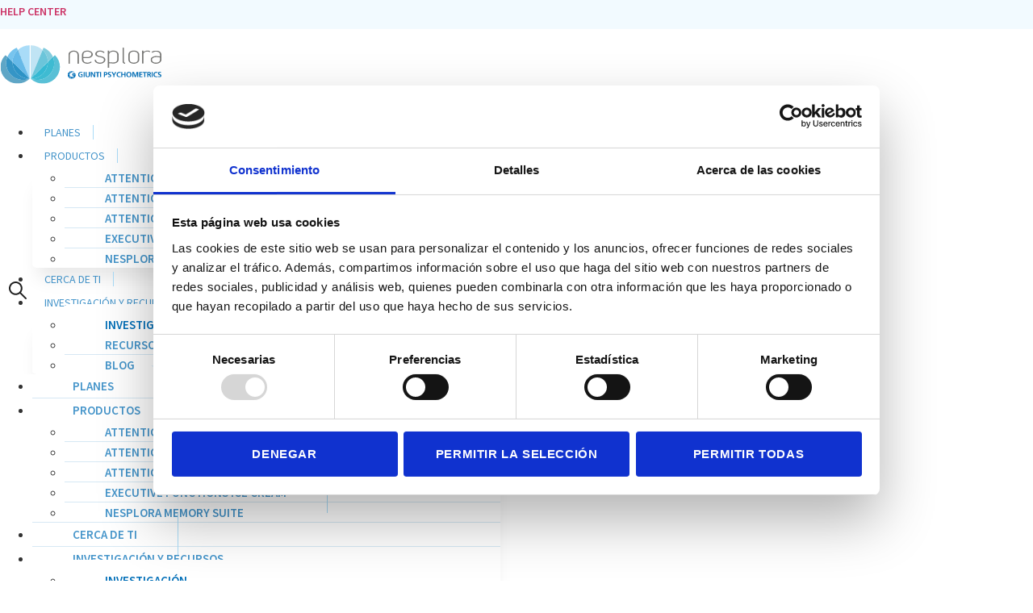

--- FILE ---
content_type: text/html; charset=UTF-8
request_url: https://nesplora.com/investigacion/
body_size: 63948
content:
<!doctype html>
<html lang="es-ES">
<head>
	<meta charset="UTF-8">
	<meta name="viewport" content="width=device-width, initial-scale=1">
	<link rel="profile" href="https://gmpg.org/xfn/11">
	<meta name='robots' content='index, follow, max-image-preview:large, max-snippet:-1, max-video-preview:-1' />
	<style>img:is([sizes="auto" i], [sizes^="auto," i]) { contain-intrinsic-size: 3000px 1500px }</style>
	<link rel="alternate" href="https://nesplora.com/investigacion/" hreflang="es" />
<link rel="alternate" href="https://nesplora.com/en/research/" hreflang="en" />
<link rel="alternate" href="https://nesplora.com/fr/recherche/" hreflang="fr" />
<link rel="alternate" href="https://nesplora.com/it/ricerca/" hreflang="it" />
<link rel="alternate" href="https://nesplora.com/pt/pesquisa/" hreflang="pt" />

	
<link rel="alternate" href="https://nesplora.com/investigacion/" hreflang="x-default" />
<!-- This site is optimized with the Yoast SEO plugin v26.3 - https://yoast.com/wordpress/plugins/seo/ -->
	<title>Investigaciones Neuropsicológicas | Nesplora</title>
	<meta name="description" content="Accede a investigaciones y publicaciones científicas en evaluación neuropsicológica. Descubre estudios sobre atención, memoria, funciones ejecutivas y más." />
	<link rel="canonical" href="https://nesplora.com/investigacion/" />
	<meta property="og:locale" content="es_ES" />
	<meta property="og:locale:alternate" content="en_GB" />
	<meta property="og:locale:alternate" content="fr_FR" />
	<meta property="og:locale:alternate" content="it_IT" />
	<meta property="og:locale:alternate" content="pt_BR" />
	<meta property="og:type" content="article" />
	<meta property="og:title" content="Investigaciones Neuropsicológicas | Nesplora" />
	<meta property="og:description" content="Accede a investigaciones y publicaciones científicas en evaluación neuropsicológica. Descubre estudios sobre atención, memoria, funciones ejecutivas y más." />
	<meta property="og:url" content="https://nesplora.com/investigacion/" />
	<meta property="og:site_name" content="Nesplora" />
	<meta property="article:modified_time" content="2025-07-25T08:31:43+00:00" />
	<meta property="og:image" content="https://nesplora.com/wp-content/uploads/2021/08/university-of-cambridge.svg" />
	<meta name="twitter:card" content="summary_large_image" />
	<!-- / Yoast SEO plugin. -->


<link rel='stylesheet' id='jet-engine-frontend-css' href='https://nesplora.com/wp-content/plugins/jet-engine/assets/css/frontend.css?ver=3.7.8' media='all' />
<style id='global-styles-inline-css'>
:root{--wp--preset--aspect-ratio--square: 1;--wp--preset--aspect-ratio--4-3: 4/3;--wp--preset--aspect-ratio--3-4: 3/4;--wp--preset--aspect-ratio--3-2: 3/2;--wp--preset--aspect-ratio--2-3: 2/3;--wp--preset--aspect-ratio--16-9: 16/9;--wp--preset--aspect-ratio--9-16: 9/16;--wp--preset--color--black: #000000;--wp--preset--color--cyan-bluish-gray: #abb8c3;--wp--preset--color--white: #ffffff;--wp--preset--color--pale-pink: #f78da7;--wp--preset--color--vivid-red: #cf2e2e;--wp--preset--color--luminous-vivid-orange: #ff6900;--wp--preset--color--luminous-vivid-amber: #fcb900;--wp--preset--color--light-green-cyan: #7bdcb5;--wp--preset--color--vivid-green-cyan: #00d084;--wp--preset--color--pale-cyan-blue: #8ed1fc;--wp--preset--color--vivid-cyan-blue: #0693e3;--wp--preset--color--vivid-purple: #9b51e0;--wp--preset--gradient--vivid-cyan-blue-to-vivid-purple: linear-gradient(135deg,rgba(6,147,227,1) 0%,rgb(155,81,224) 100%);--wp--preset--gradient--light-green-cyan-to-vivid-green-cyan: linear-gradient(135deg,rgb(122,220,180) 0%,rgb(0,208,130) 100%);--wp--preset--gradient--luminous-vivid-amber-to-luminous-vivid-orange: linear-gradient(135deg,rgba(252,185,0,1) 0%,rgba(255,105,0,1) 100%);--wp--preset--gradient--luminous-vivid-orange-to-vivid-red: linear-gradient(135deg,rgba(255,105,0,1) 0%,rgb(207,46,46) 100%);--wp--preset--gradient--very-light-gray-to-cyan-bluish-gray: linear-gradient(135deg,rgb(238,238,238) 0%,rgb(169,184,195) 100%);--wp--preset--gradient--cool-to-warm-spectrum: linear-gradient(135deg,rgb(74,234,220) 0%,rgb(151,120,209) 20%,rgb(207,42,186) 40%,rgb(238,44,130) 60%,rgb(251,105,98) 80%,rgb(254,248,76) 100%);--wp--preset--gradient--blush-light-purple: linear-gradient(135deg,rgb(255,206,236) 0%,rgb(152,150,240) 100%);--wp--preset--gradient--blush-bordeaux: linear-gradient(135deg,rgb(254,205,165) 0%,rgb(254,45,45) 50%,rgb(107,0,62) 100%);--wp--preset--gradient--luminous-dusk: linear-gradient(135deg,rgb(255,203,112) 0%,rgb(199,81,192) 50%,rgb(65,88,208) 100%);--wp--preset--gradient--pale-ocean: linear-gradient(135deg,rgb(255,245,203) 0%,rgb(182,227,212) 50%,rgb(51,167,181) 100%);--wp--preset--gradient--electric-grass: linear-gradient(135deg,rgb(202,248,128) 0%,rgb(113,206,126) 100%);--wp--preset--gradient--midnight: linear-gradient(135deg,rgb(2,3,129) 0%,rgb(40,116,252) 100%);--wp--preset--font-size--small: 13px;--wp--preset--font-size--medium: 20px;--wp--preset--font-size--large: 36px;--wp--preset--font-size--x-large: 42px;--wp--preset--spacing--20: 0.44rem;--wp--preset--spacing--30: 0.67rem;--wp--preset--spacing--40: 1rem;--wp--preset--spacing--50: 1.5rem;--wp--preset--spacing--60: 2.25rem;--wp--preset--spacing--70: 3.38rem;--wp--preset--spacing--80: 5.06rem;--wp--preset--shadow--natural: 6px 6px 9px rgba(0, 0, 0, 0.2);--wp--preset--shadow--deep: 12px 12px 50px rgba(0, 0, 0, 0.4);--wp--preset--shadow--sharp: 6px 6px 0px rgba(0, 0, 0, 0.2);--wp--preset--shadow--outlined: 6px 6px 0px -3px rgba(255, 255, 255, 1), 6px 6px rgba(0, 0, 0, 1);--wp--preset--shadow--crisp: 6px 6px 0px rgba(0, 0, 0, 1);}:root { --wp--style--global--content-size: 800px;--wp--style--global--wide-size: 1200px; }:where(body) { margin: 0; }.wp-site-blocks > .alignleft { float: left; margin-right: 2em; }.wp-site-blocks > .alignright { float: right; margin-left: 2em; }.wp-site-blocks > .aligncenter { justify-content: center; margin-left: auto; margin-right: auto; }:where(.wp-site-blocks) > * { margin-block-start: 24px; margin-block-end: 0; }:where(.wp-site-blocks) > :first-child { margin-block-start: 0; }:where(.wp-site-blocks) > :last-child { margin-block-end: 0; }:root { --wp--style--block-gap: 24px; }:root :where(.is-layout-flow) > :first-child{margin-block-start: 0;}:root :where(.is-layout-flow) > :last-child{margin-block-end: 0;}:root :where(.is-layout-flow) > *{margin-block-start: 24px;margin-block-end: 0;}:root :where(.is-layout-constrained) > :first-child{margin-block-start: 0;}:root :where(.is-layout-constrained) > :last-child{margin-block-end: 0;}:root :where(.is-layout-constrained) > *{margin-block-start: 24px;margin-block-end: 0;}:root :where(.is-layout-flex){gap: 24px;}:root :where(.is-layout-grid){gap: 24px;}.is-layout-flow > .alignleft{float: left;margin-inline-start: 0;margin-inline-end: 2em;}.is-layout-flow > .alignright{float: right;margin-inline-start: 2em;margin-inline-end: 0;}.is-layout-flow > .aligncenter{margin-left: auto !important;margin-right: auto !important;}.is-layout-constrained > .alignleft{float: left;margin-inline-start: 0;margin-inline-end: 2em;}.is-layout-constrained > .alignright{float: right;margin-inline-start: 2em;margin-inline-end: 0;}.is-layout-constrained > .aligncenter{margin-left: auto !important;margin-right: auto !important;}.is-layout-constrained > :where(:not(.alignleft):not(.alignright):not(.alignfull)){max-width: var(--wp--style--global--content-size);margin-left: auto !important;margin-right: auto !important;}.is-layout-constrained > .alignwide{max-width: var(--wp--style--global--wide-size);}body .is-layout-flex{display: flex;}.is-layout-flex{flex-wrap: wrap;align-items: center;}.is-layout-flex > :is(*, div){margin: 0;}body .is-layout-grid{display: grid;}.is-layout-grid > :is(*, div){margin: 0;}body{padding-top: 0px;padding-right: 0px;padding-bottom: 0px;padding-left: 0px;}a:where(:not(.wp-element-button)){text-decoration: underline;}:root :where(.wp-element-button, .wp-block-button__link){background-color: #32373c;border-width: 0;color: #fff;font-family: inherit;font-size: inherit;line-height: inherit;padding: calc(0.667em + 2px) calc(1.333em + 2px);text-decoration: none;}.has-black-color{color: var(--wp--preset--color--black) !important;}.has-cyan-bluish-gray-color{color: var(--wp--preset--color--cyan-bluish-gray) !important;}.has-white-color{color: var(--wp--preset--color--white) !important;}.has-pale-pink-color{color: var(--wp--preset--color--pale-pink) !important;}.has-vivid-red-color{color: var(--wp--preset--color--vivid-red) !important;}.has-luminous-vivid-orange-color{color: var(--wp--preset--color--luminous-vivid-orange) !important;}.has-luminous-vivid-amber-color{color: var(--wp--preset--color--luminous-vivid-amber) !important;}.has-light-green-cyan-color{color: var(--wp--preset--color--light-green-cyan) !important;}.has-vivid-green-cyan-color{color: var(--wp--preset--color--vivid-green-cyan) !important;}.has-pale-cyan-blue-color{color: var(--wp--preset--color--pale-cyan-blue) !important;}.has-vivid-cyan-blue-color{color: var(--wp--preset--color--vivid-cyan-blue) !important;}.has-vivid-purple-color{color: var(--wp--preset--color--vivid-purple) !important;}.has-black-background-color{background-color: var(--wp--preset--color--black) !important;}.has-cyan-bluish-gray-background-color{background-color: var(--wp--preset--color--cyan-bluish-gray) !important;}.has-white-background-color{background-color: var(--wp--preset--color--white) !important;}.has-pale-pink-background-color{background-color: var(--wp--preset--color--pale-pink) !important;}.has-vivid-red-background-color{background-color: var(--wp--preset--color--vivid-red) !important;}.has-luminous-vivid-orange-background-color{background-color: var(--wp--preset--color--luminous-vivid-orange) !important;}.has-luminous-vivid-amber-background-color{background-color: var(--wp--preset--color--luminous-vivid-amber) !important;}.has-light-green-cyan-background-color{background-color: var(--wp--preset--color--light-green-cyan) !important;}.has-vivid-green-cyan-background-color{background-color: var(--wp--preset--color--vivid-green-cyan) !important;}.has-pale-cyan-blue-background-color{background-color: var(--wp--preset--color--pale-cyan-blue) !important;}.has-vivid-cyan-blue-background-color{background-color: var(--wp--preset--color--vivid-cyan-blue) !important;}.has-vivid-purple-background-color{background-color: var(--wp--preset--color--vivid-purple) !important;}.has-black-border-color{border-color: var(--wp--preset--color--black) !important;}.has-cyan-bluish-gray-border-color{border-color: var(--wp--preset--color--cyan-bluish-gray) !important;}.has-white-border-color{border-color: var(--wp--preset--color--white) !important;}.has-pale-pink-border-color{border-color: var(--wp--preset--color--pale-pink) !important;}.has-vivid-red-border-color{border-color: var(--wp--preset--color--vivid-red) !important;}.has-luminous-vivid-orange-border-color{border-color: var(--wp--preset--color--luminous-vivid-orange) !important;}.has-luminous-vivid-amber-border-color{border-color: var(--wp--preset--color--luminous-vivid-amber) !important;}.has-light-green-cyan-border-color{border-color: var(--wp--preset--color--light-green-cyan) !important;}.has-vivid-green-cyan-border-color{border-color: var(--wp--preset--color--vivid-green-cyan) !important;}.has-pale-cyan-blue-border-color{border-color: var(--wp--preset--color--pale-cyan-blue) !important;}.has-vivid-cyan-blue-border-color{border-color: var(--wp--preset--color--vivid-cyan-blue) !important;}.has-vivid-purple-border-color{border-color: var(--wp--preset--color--vivid-purple) !important;}.has-vivid-cyan-blue-to-vivid-purple-gradient-background{background: var(--wp--preset--gradient--vivid-cyan-blue-to-vivid-purple) !important;}.has-light-green-cyan-to-vivid-green-cyan-gradient-background{background: var(--wp--preset--gradient--light-green-cyan-to-vivid-green-cyan) !important;}.has-luminous-vivid-amber-to-luminous-vivid-orange-gradient-background{background: var(--wp--preset--gradient--luminous-vivid-amber-to-luminous-vivid-orange) !important;}.has-luminous-vivid-orange-to-vivid-red-gradient-background{background: var(--wp--preset--gradient--luminous-vivid-orange-to-vivid-red) !important;}.has-very-light-gray-to-cyan-bluish-gray-gradient-background{background: var(--wp--preset--gradient--very-light-gray-to-cyan-bluish-gray) !important;}.has-cool-to-warm-spectrum-gradient-background{background: var(--wp--preset--gradient--cool-to-warm-spectrum) !important;}.has-blush-light-purple-gradient-background{background: var(--wp--preset--gradient--blush-light-purple) !important;}.has-blush-bordeaux-gradient-background{background: var(--wp--preset--gradient--blush-bordeaux) !important;}.has-luminous-dusk-gradient-background{background: var(--wp--preset--gradient--luminous-dusk) !important;}.has-pale-ocean-gradient-background{background: var(--wp--preset--gradient--pale-ocean) !important;}.has-electric-grass-gradient-background{background: var(--wp--preset--gradient--electric-grass) !important;}.has-midnight-gradient-background{background: var(--wp--preset--gradient--midnight) !important;}.has-small-font-size{font-size: var(--wp--preset--font-size--small) !important;}.has-medium-font-size{font-size: var(--wp--preset--font-size--medium) !important;}.has-large-font-size{font-size: var(--wp--preset--font-size--large) !important;}.has-x-large-font-size{font-size: var(--wp--preset--font-size--x-large) !important;}
:root :where(.wp-block-pullquote){font-size: 1.5em;line-height: 1.6;}
</style>
<link rel='stylesheet' id='bodhi-svgs-attachment-css' href='https://nesplora.com/wp-content/plugins/svg-support/css/svgs-attachment.css' media='all' />
<link rel='stylesheet' id='dashicons-css' href='https://nesplora.com/wp-includes/css/dashicons.min.css?ver=6.7.4' media='all' />
<link rel='stylesheet' id='hello-elementor-css' href='https://nesplora.com/wp-content/themes/hello-elementor/style.min.css?ver=3.2.1' media='all' />
<link rel='stylesheet' id='hello-elementor-theme-style-css' href='https://nesplora.com/wp-content/themes/hello-elementor/theme.min.css?ver=3.2.1' media='all' />
<link rel='stylesheet' id='child-theme-style-css' href='https://nesplora.com/wp-content/themes/Nesplora/style.css?ver=6.7.4' media='all' />
<link rel='stylesheet' id='hello-elementor-header-footer-css' href='https://nesplora.com/wp-content/themes/hello-elementor/header-footer.min.css?ver=3.2.1' media='all' />
<link rel='stylesheet' id='elementor-frontend-css' href='https://nesplora.com/wp-content/plugins/elementor/assets/css/frontend.min.css?ver=3.33.0' media='all' />
<style id='elementor-frontend-inline-css'>
.elementor-kit-2001{--e-global-color-primary:#006EB7;--e-global-color-secondary:#00437A;--e-global-color-text:#59C0D6;--e-global-color-accent:#A9DCF8;--e-global-color-bc1de39:#F2FAFF;--e-global-color-1d4530c:#333333;--e-global-color-2084ad0:#575756;--e-global-color-5d507ec:#B5B5B5;--e-global-color-730cbe1:#F1F1F1;--e-global-color-44309e5:#00609F;--e-global-color-5fdfc9b:#FFFFFF;--e-global-color-a7184fe:#FDCB4E;--e-global-color-92b5a41:#CAECFF;--e-global-color-617481b:#662D91;--e-global-typography-primary-font-family:"Source Sans Pro";--e-global-typography-primary-font-weight:600;--e-global-typography-secondary-font-family:"Source Sans Pro";--e-global-typography-secondary-font-weight:400;--e-global-typography-text-font-family:"Source Sans Pro";--e-global-typography-text-font-weight:400;--e-global-typography-accent-font-family:"Source Sans Pro";--e-global-typography-accent-font-weight:500;font-family:"Source Sans Pro", Sans-serif;}.elementor-kit-2001 button,.elementor-kit-2001 input[type="button"],.elementor-kit-2001 input[type="submit"],.elementor-kit-2001 .elementor-button{background-color:var( --e-global-color-text );font-family:"Source Sans Pro", Sans-serif;font-size:13px;text-transform:uppercase;letter-spacing:0.6px;color:#FFFFFF;padding:17px 60px 17px 60px;}.elementor-kit-2001 button:hover,.elementor-kit-2001 button:focus,.elementor-kit-2001 input[type="button"]:hover,.elementor-kit-2001 input[type="button"]:focus,.elementor-kit-2001 input[type="submit"]:hover,.elementor-kit-2001 input[type="submit"]:focus,.elementor-kit-2001 .elementor-button:hover,.elementor-kit-2001 .elementor-button:focus{background-color:#59C0D680;}.elementor-kit-2001 e-page-transition{background-color:#FFBC7D;}.elementor-kit-2001 h1{color:#FFFFFF;}.elementor-kit-2001 h2{font-family:"Source Sans Pro", Sans-serif;}.elementor-kit-2001 h4{font-family:"Source Sans Pro", Sans-serif;}.elementor-kit-2001 h5{font-family:"Source Sans Pro", Sans-serif;}.elementor-kit-2001 h6{font-family:"Source Sans Pro", Sans-serif;}.elementor-section.elementor-section-boxed > .elementor-container{max-width:1400px;}.e-con{--container-max-width:1400px;}.elementor-widget:not(:last-child){margin-block-end:20px;}.elementor-element{--widgets-spacing:20px 20px;--widgets-spacing-row:20px;--widgets-spacing-column:20px;}{}h1.entry-title{display:var(--page-title-display);}@media(max-width:1024px){.elementor-section.elementor-section-boxed > .elementor-container{max-width:1024px;}.e-con{--container-max-width:1024px;}}@media(max-width:767px){.elementor-section.elementor-section-boxed > .elementor-container{max-width:767px;}.e-con{--container-max-width:767px;}}/* Start custom CSS *//*TABLA*/
.divisas .col-titulo {
    font-weight: bold;
} 

.divisas tbody {
    border-radius: 10px !important;
}

.divisas table {
    margin: 0 !important;
    border: none !important;
}
.divisas td {
    padding: 5px 10px;
    border: none;
    line-height: 1.1em
}

.divisas thead {
    background: #00437A;
    font-weight: 500;
    color: #fff;
    
}

/*FIN TABLA*/
.divisas li {
    list-decoration: none !important;
    list-style: none;
    padding: 5px 15px;
    border-bottom: solid 1px #e6e6e6;

    
}

.divisas ul {
    padding: 0;
}

.divisas li:last-child {
    border: none;
}


.divisas {
    position: relative !important;
    background: #e6e6e6;
    display: flex;
    
    border-radius: 20px;
    font-size: 14px;
    padding: 2px 40px 2px 10px;
}

.divisas:hover {
    background: #00437A;
    color: #fff;
    cursor: pointer;
}

.divisas:hover .plus-divisa {
    border: solid 1px #fff ;
    color:#fff ;
}

.plus-divisa {
    margin-left: 10px;
    border: solid 1px #b1b1b1 ;
    border-radius: 100px;
    padding: 0 7px;
    position: absolute;
    right: 5px;
    font-weight: bold;
    color:#006EB7 ;
    font-size: 14px;
    line-height: 17px;
    top:3px;
}

.divisas:hover .mas-info-divisa {
    opacity: 1;
    visibility: visible;
    -webkit-transform: scale(1,1);
    transform: scale(1,1);
}

.mas-info-divisa {
    color: #575756;
    width: 300px;
    
    top: 35px;
    right: calc(50% - 60px);
    /* left: 0; 
    
     */
    background: #ffffff;
    border-radius: 10px;
    font-size: 17px;
    font-weight: 400;
   opacity: 0;
    visibility: hidden;
    line-height: 1.5em;
    
    z-index: 10000;
    position: absolute;
    box-shadow: 0 8px 60px 0 rgb(103 151 255 / 11%), 0 12px 90px 0 rgb(0 0 0 / 7%);
    -webkit-transition: 300ms all cubic-bezier(.4,0,.2,1);
    transition: 300ms all cubic-bezier(.4,0,.2,1);
    -webkit-transform: scale(.94,.96);
    transform: scale(.94,.96);
    text-align: left;
}

.mas-info-divisa:after {
    content: "";
    display: block;
    position: absolute;
    z-index: -1;
    width: 25px;
    height: 25px;
    
    border-radius: 6px;
    background: #00437A;
    top: -7px;
    -webkit-transform: rotate(45deg);
    transform: rotate(45deg);
    right: 10px;
}

.element-right {
    margin-left: auto;
}

.elementor-panel-state-loading {
display: none;
}

    .filtro-investigacion .jet-radio-list-wrapper {

display: flex;
    justify-content: flex-end;
    align-items: center;
    
}

.filtro-investigacion .jet-radio-list-wrapper .jet-radio-list__row.jet-filter-row:first-child {
    order: 1;
}

.filtro-investigacion .jet-radio-list-wrapper .jet-radio-list__row.jet-filter-row:nth-child(2) {
    order: 3;
}

.filtro-investigacion .jet-radio-list-wrapper .jet-radio-list__row.jet-filter-row:nth-child(3) {
    order: 2;
}

.filtro-investigacion .jet-radio-list-wrapper .jet-radio-list__row.jet-filter-row:nth-child(4) {
    order: 4;
}

.filtro-investigacion .jet-radio-list-wrapper .jet-radio-list__row.jet-filter-row:nth-child(5) {
    order: 5;
}

.filtro-investigacion .jet-radio-list-wrapper .jet-radio-list__row.jet-filter-row {
    padding: 5px !important;
    margin: 0 !important;
}

.zcwf_lblLeft .zcwf_col_fld {
    width: 100% !important;
}

#crmWebToEntityForm.zcwf_lblLeft {
    padding: 0 !important;
}

.formulario-contacto #crmWebToEntityForm {
    display: block !important;
}
#crmWebToEntityForm {
    display: none;
}/* End custom CSS */
.elementor-10283 .elementor-element.elementor-element-5469daeb > .elementor-container{max-width:1250px;}.elementor-10283 .elementor-element.elementor-element-5469daeb{transition:background 0.3s, border 0.3s, border-radius 0.3s, box-shadow 0.3s;padding:0px 0px 50px 0px;}.elementor-10283 .elementor-element.elementor-element-5469daeb > .elementor-background-overlay{transition:background 0.3s, border-radius 0.3s, opacity 0.3s;}.elementor-10283 .elementor-element.elementor-element-3c6c334 > .elementor-widget-container{margin:30px 0px 40px 0px;}.elementor-10283 .elementor-element.elementor-element-3c6c334{z-index:0;font-family:"Source Sans Pro", Sans-serif;font-size:18px;font-weight:400;line-height:30px;color:var( --e-global-color-primary );}.elementor-10283 .elementor-element.elementor-element-3c6c334 a{color:#7FC3E9;}.elementor-10283 .elementor-element.elementor-element-1e2719ee{text-align:center;}.elementor-10283 .elementor-element.elementor-element-1e2719ee .elementor-heading-title{font-family:"Source Sans Pro", Sans-serif;font-size:38px;font-weight:700;line-height:30px;color:var( --e-global-color-primary );}.elementor-10283 .elementor-element.elementor-element-5d5551f0 > .elementor-widget-container{padding:0px 400px 0px 400px;}.elementor-10283 .elementor-element.elementor-element-5d5551f0{text-align:center;}.elementor-10283 .elementor-element.elementor-element-5d5551f0 .elementor-heading-title{font-family:"Source Sans Pro", Sans-serif;font-size:18px;font-weight:500;line-height:30px;color:var( --e-global-color-2084ad0 );}.elementor-10283 .elementor-element.elementor-element-7ea4aad:not(.elementor-motion-effects-element-type-background), .elementor-10283 .elementor-element.elementor-element-7ea4aad > .elementor-motion-effects-container > .elementor-motion-effects-layer{background-color:var( --e-global-color-bc1de39 );}.elementor-10283 .elementor-element.elementor-element-7ea4aad{transition:background 0.3s, border 0.3s, border-radius 0.3s, box-shadow 0.3s;padding:40px 20px 100px 20px;}.elementor-10283 .elementor-element.elementor-element-7ea4aad > .elementor-background-overlay{transition:background 0.3s, border-radius 0.3s, opacity 0.3s;}.elementor-10283 .elementor-element.elementor-element-74ce1459 > .elementor-element-populated{padding:0px 0px 0px 0px;}.elementor-10283 .elementor-element.elementor-element-0c03e2e > .elementor-element-populated{padding:0px 0px 0px 0px;}.elementor-10283 .elementor-element.elementor-element-2068748 .jet-ajax-search__source-results-item_icon svg{width:24px;}.elementor-10283 .elementor-element.elementor-element-2068748 .jet-ajax-search__source-results-item_icon{font-size:24px;}.elementor-10283 .elementor-element.elementor-element-2068748 .jet-ajax-search__field{font-size:16px;line-height:1.2em;color:var( --e-global-color-5d507ec );border-color:#B5B5B5;padding:12px 12px 12px 44px;border-width:1px 1px 1px 1px;border-radius:5px 5px 5px 5px;}.elementor-10283 .elementor-element.elementor-element-2068748 .jet-ajax-search__field-icon{font-size:16px;color:#202020;}.elementor-10283 .elementor-element.elementor-element-2068748 .jet-ajax-search__form--focus .jet-ajax-search__field{color:var( --e-global-color-2084ad0 );border-color:var( --e-global-color-primary );}.elementor-10283 .elementor-element.elementor-element-2068748 .jet-ajax-search__form--focus .jet-ajax-search__field-icon{color:var( --e-global-color-primary );}.elementor-10283 .elementor-element.elementor-element-2068748 .jet-ajax-search__submit-label{font-size:16px;line-height:1.2em;}.elementor-10283 .elementor-element.elementor-element-2068748 .jet-ajax-search__submit{background-color:var( --e-global-color-primary );padding:13px 50px 13px 50px;border-radius:5px 5px 5px 5px;}.elementor-10283 .elementor-element.elementor-element-2068748 .jet-ajax-search__submit:hover{background-color:#006EB7CF;}.elementor-10283 .elementor-element.elementor-element-2068748 .jet-ajax-search__categories-select, .elementor-10283 .elementor-element.elementor-element-2068748 .jet-ajax-search__categories .chosen-single{font-size:16px;line-height:1.2em;}.elementor-10283 .elementor-element.elementor-element-2068748 .jet-ajax-search__categories-select{border-color:var( --e-global-color-5d507ec );padding:12px 12px 12px 12px;border-width:1px 1px 1px 1px;border-radius:5px 5px 5px 5px;}.elementor-10283 .elementor-element.elementor-element-2068748 .jet-ajax-search__categories .chosen-single{border-color:var( --e-global-color-5d507ec );padding:12px 12px 12px 12px;border-width:1px 1px 1px 1px;border-radius:5px 5px 5px 5px;}body:not(.rtl) .elementor-10283 .elementor-element.elementor-element-2068748 .jet-ajax-search__categories-select-icon{right:12px;}body.rtl .elementor-10283 .elementor-element.elementor-element-2068748 .jet-ajax-search__categories-select-icon{left:12px;}.elementor-10283 .elementor-element.elementor-element-2068748 .jet-ajax-search__categories .chosen-drop{box-shadow:0px 0px 10px 0px rgba(0,0,0,0.5);}.elementor-10283 .elementor-element.elementor-element-2068748 .jet-ajax-search__results-area{box-shadow:0px 0px 10px 0px rgba(0,0,0,0.5);}.elementor-10283 .elementor-element.elementor-element-c501fb7 .jet-search-filter{display:flex;flex-direction:row;justify-content:space-between;align-items:center;}.elementor-10283 .elementor-element.elementor-element-c501fb7 > .elementor-widget-container{margin:0px 0px 0px 0px;padding:0px 0px 0px 0px;}.elementor-10283 .elementor-element.elementor-element-c501fb7 .jet-search-filter__input-wrapper{max-width:100%;}.elementor-10283 .elementor-element.elementor-element-c501fb7 .jet-search-filter__input{font-size:16px;line-height:29px;color:var( --e-global-color-2084ad0 );border-style:solid;border-width:1px 1px 1px 1px;border-color:var( --e-global-color-5d507ec );border-radius:5px 5px 5px 5px;padding:8px 12px 8px 40px;margin:0px 0px 0px 0px;width:calc(100% - 0px - 0px);}.elementor-10283 .elementor-element.elementor-element-c501fb7 .jet-search-filter__input::placeholder{color:var( --e-global-color-2084ad0 );}.elementor-10283 .elementor-element.elementor-element-c501fb7 .jet-search-filter__input:-ms-input-placeholder{color:var( --e-global-color-2084ad0 );}.elementor-10283 .elementor-element.elementor-element-c501fb7 .jet-search-filter__input::-ms-input-placeholder{color:var( --e-global-color-2084ad0 );}.elementor-10283 .elementor-element.elementor-element-c501fb7 .jet-search-filter__input-clear{color:var( --e-global-color-2084ad0 );}.elementor-10283 .elementor-element.elementor-element-c501fb7 .jet-search-filter__input-loading{color:var( --e-global-color-2084ad0 );}.elementor-10283 .elementor-element.elementor-element-c501fb7 .jet-search-filter__submit{font-size:16px;text-transform:none;line-height:29px;background-color:var( --e-global-color-primary );border-style:solid;border-width:0px 0px 0px 0px;border-radius:5px 5px 5px 5px;overflow:hidden;padding:9px 70px 9px 70px;margin:0px 0px 0px 0px;}.elementor-10283 .elementor-element.elementor-element-c501fb7 .jet-search-filter__submit:hover{background-color:#006EB7D9;}.elementor-10283 .elementor-element.elementor-element-c501fb7 .jet-search-filter__submit > i{font-size:15px;}.elementor-10283 .elementor-element.elementor-element-c501fb7 .button-icon-position-right .jet-search-filter__submit > i{margin-left:0px;}.elementor-10283 .elementor-element.elementor-element-c501fb7 .button-icon-position-left .jet-search-filter__submit > i{margin-right:0px;}.elementor-10283 .elementor-element.elementor-element-3ad6776 > .elementor-element-populated{padding:105px 30px 0px 0px;}.elementor-10283 .elementor-element.elementor-element-8e66f12 .jet-remove-all-filters__button{font-size:16px;font-weight:bold;text-transform:none;letter-spacing:0px;color:var( --e-global-color-1d4530c );background-color:#FFFFFF00;border-style:solid;border-width:0px 0px 2px 0px;border-color:var( --e-global-color-1d4530c );border-radius:0px 0px 0px 0px;padding:0px 0px 3px 0px;}.elementor-10283 .elementor-element.elementor-element-8e66f12 .jet-remove-all-filters__button:hover{color:var( --e-global-color-primary );}.elementor-10283 .elementor-element.elementor-element-7e6f1b38 .jet-radio-list__row{display:block;margin-right:calc(8px/2);margin-left:calc(8px/2);}.elementor-10283 .elementor-element.elementor-element-7e6f1b38 .jet-list-tree__children{display:block;margin-right:calc(8px/2);margin-left:calc(8px/2);padding-left:28px;}.elementor-10283 .elementor-element.elementor-element-7e6f1b38 .jet-radio-list-wrapper{margin-left:calc(-8px/2);margin-right:calc(-8px/2);text-align:left;}.elementor-10283 .elementor-element.elementor-element-7e6f1b38 .jet-list-tree__children:not(:last-child){margin-bottom:8px;}.elementor-10283 .elementor-element.elementor-element-7e6f1b38 .jet-radio-list__row:not(:last-child){margin-bottom:8px;}.elementor-10283 .elementor-element.elementor-element-7e6f1b38 .jet-radio-list__label{font-size:16px;font-weight:600;text-transform:uppercase;line-height:29px;}.elementor-10283 .elementor-element.elementor-element-7e6f1b38 .jet-radio-list__button{color:var( --e-global-color-5d507ec );padding:0px 2px 0px 2px;border-style:solid;border-width:0px 0px 2px 0px;border-color:#B5B5B500;}.elementor-10283 .elementor-element.elementor-element-7e6f1b38 .jet-radio-list__input:checked ~ .jet-radio-list__button{color:var( --e-global-color-2084ad0 );border-color:var( --e-global-color-primary );}.elementor-10283 .elementor-element.elementor-element-7e6f1b38 .jet-collapse-icon{width:20px;height:20px;}.elementor-10283 .elementor-element.elementor-element-7e6f1b38 .jet-collapse-none{width:20px;height:20px;}.elementor-10283 .elementor-element.elementor-element-7e6f1b38 .jet-filter-label{padding:0px 0px 0px 0px;}.elementor-10283 .elementor-element.elementor-element-7e6f1b38 .jet-filters-counter{margin-left:initial;font-size:16px;font-weight:600;line-height:29px;padding-left:5px;}.rtl .elementor-10283 .elementor-element.elementor-element-7e6f1b38 .jet-filters-counter{margin-right:initial;padding-right:5px;}.elementor-10283 .elementor-element.elementor-element-7e6f1b38 .jet-filter+.jet-filter{margin-top:10px;}.elementor-10283 .elementor-element.elementor-element-7e6f1b38 .jet-select[data-hierarchical="1"] + .jet-select[data-hierarchical="1"]{margin-top:10px;}.elementor-10283 .elementor-element.elementor-element-aec4645 > .elementor-widget-wrap > .elementor-widget:not(.elementor-widget__width-auto):not(.elementor-widget__width-initial):not(:last-child):not(.elementor-absolute){margin-bottom:0px;}.elementor-10283 .elementor-element.elementor-element-aec4645 > .elementor-element-populated{padding:35px 0px 0px 0px;}.elementor-10283 .elementor-element.elementor-element-37373d7 .jet-radio-list__row{display:inline-block;margin-right:calc(15px/2);margin-left:calc(15px/2);}.elementor-10283 .elementor-element.elementor-element-37373d7 .jet-list-tree__children{display:inline-block;margin-right:calc(15px/2);margin-left:calc(15px/2);padding-left:50px;}.elementor-10283 .elementor-element.elementor-element-37373d7 .jet-radio-list-wrapper{margin-left:calc(-15px/2);margin-right:calc(-15px/2);text-align:right;}.elementor-10283 .elementor-element.elementor-element-37373d7 .jet-list-tree__children:not(:last-child){margin-bottom:50px;}.elementor-10283 .elementor-element.elementor-element-37373d7 .jet-radio-list__row:not(:last-child){margin-bottom:50px;}.elementor-10283 .elementor-element.elementor-element-37373d7 .jet-radio-list__label{font-size:17px;font-weight:600;}.elementor-10283 .elementor-element.elementor-element-37373d7 .jet-radio-list__button{color:var( --e-global-color-5d507ec );padding:0px 20px 5px 20px;border-style:solid;border-width:0px 0px 2px 0px;border-color:#B5B5B500;}.elementor-10283 .elementor-element.elementor-element-37373d7 .jet-radio-list__input:checked ~ .jet-radio-list__button{color:var( --e-global-color-2084ad0 );border-color:var( --e-global-color-primary );}.elementor-10283 .elementor-element.elementor-element-37373d7 .jet-collapse-icon{width:20px;height:20px;}.elementor-10283 .elementor-element.elementor-element-37373d7 .jet-collapse-none{width:20px;height:20px;}.elementor-10283 .elementor-element.elementor-element-37373d7 .jet-filters-counter{padding-left:5px;}.rtl .elementor-10283 .elementor-element.elementor-element-37373d7 .jet-filters-counter{padding-right:5px;}.elementor-10283 .elementor-element.elementor-element-37373d7 .jet-filter+.jet-filter{margin-top:10px;}.elementor-10283 .elementor-element.elementor-element-37373d7 .jet-select[data-hierarchical="1"] + .jet-select[data-hierarchical="1"]{margin-top:10px;}.elementor-10283 .elementor-element.elementor-element-c75edec .jet-radio-list__row{display:inline-block;margin-right:calc(15px/2);margin-left:calc(15px/2);}.elementor-10283 .elementor-element.elementor-element-c75edec .jet-list-tree__children{display:inline-block;margin-right:calc(15px/2);margin-left:calc(15px/2);padding-left:50px;}.elementor-10283 .elementor-element.elementor-element-c75edec .jet-radio-list-wrapper{margin-left:calc(-15px/2);margin-right:calc(-15px/2);text-align:right;}.elementor-10283 .elementor-element.elementor-element-c75edec .jet-list-tree__children:not(:last-child){margin-bottom:50px;}.elementor-10283 .elementor-element.elementor-element-c75edec .jet-radio-list__row:not(:last-child){margin-bottom:50px;}.elementor-10283 .elementor-element.elementor-element-c75edec .jet-radio-list__label{font-size:17px;font-weight:600;text-transform:uppercase;}.elementor-10283 .elementor-element.elementor-element-c75edec .jet-radio-list__button{color:var( --e-global-color-5d507ec );padding:0px 20px 5px 20px;border-style:solid;border-width:0px 0px 2px 0px;border-color:#B5B5B500;}.elementor-10283 .elementor-element.elementor-element-c75edec .jet-radio-list__input:checked ~ .jet-radio-list__button{color:var( --e-global-color-2084ad0 );border-color:var( --e-global-color-primary );}.elementor-10283 .elementor-element.elementor-element-c75edec .jet-collapse-icon{width:20px;height:20px;}.elementor-10283 .elementor-element.elementor-element-c75edec .jet-collapse-none{width:20px;height:20px;}.elementor-10283 .elementor-element.elementor-element-c75edec .jet-filter-items-dropdown__label{text-transform:capitalize;border-style:solid;border-color:#B5B5B5;}.elementor-10283 .elementor-element.elementor-element-c75edec .jet-filter-items-dropdown__body{border-style:solid;border-color:var( --e-global-color-5d507ec );border-radius:5px 5px 5px 5px;background-color:#FFFFFF;}.elementor-10283 .elementor-element.elementor-element-c75edec .jet-filter-items-dropdown__footer{justify-content:right;}.elementor-10283 .elementor-element.elementor-element-c75edec .jet-filter-label{font-weight:700;color:var( --e-global-color-2084ad0 );}.elementor-10283 .elementor-element.elementor-element-c75edec .jet-filters-counter{padding-left:5px;}.rtl .elementor-10283 .elementor-element.elementor-element-c75edec .jet-filters-counter{padding-right:5px;}.elementor-10283 .elementor-element.elementor-element-c75edec .jet-filter+.jet-filter{margin-top:10px;}.elementor-10283 .elementor-element.elementor-element-c75edec .jet-select[data-hierarchical="1"] + .jet-select[data-hierarchical="1"]{margin-top:10px;}.elementor-10283 .elementor-element.elementor-element-f5ee3d6 .jet-radio-list__row{display:inline-block;margin-right:calc(15px/2);margin-left:calc(15px/2);}.elementor-10283 .elementor-element.elementor-element-f5ee3d6 .jet-list-tree__children{display:inline-block;margin-right:calc(15px/2);margin-left:calc(15px/2);padding-left:50px;}.elementor-10283 .elementor-element.elementor-element-f5ee3d6 .jet-radio-list-wrapper{margin-left:calc(-15px/2);margin-right:calc(-15px/2);text-align:right;}.elementor-10283 .elementor-element.elementor-element-f5ee3d6 .jet-list-tree__children:not(:last-child){margin-bottom:50px;}.elementor-10283 .elementor-element.elementor-element-f5ee3d6 .jet-radio-list__row:not(:last-child){margin-bottom:50px;}.elementor-10283 .elementor-element.elementor-element-f5ee3d6 .jet-radio-list__label{font-size:17px;font-weight:600;text-transform:uppercase;}.elementor-10283 .elementor-element.elementor-element-f5ee3d6 .jet-radio-list__button{color:var( --e-global-color-5d507ec );padding:0px 20px 5px 20px;border-style:solid;border-width:0px 0px 2px 0px;border-color:#B5B5B500;}.elementor-10283 .elementor-element.elementor-element-f5ee3d6 .jet-radio-list__input:checked ~ .jet-radio-list__button{color:var( --e-global-color-2084ad0 );border-color:var( --e-global-color-primary );}.elementor-10283 .elementor-element.elementor-element-f5ee3d6 .jet-collapse-icon{width:20px;height:20px;}.elementor-10283 .elementor-element.elementor-element-f5ee3d6 .jet-collapse-none{width:20px;height:20px;}.elementor-10283 .elementor-element.elementor-element-f5ee3d6 .jet-filter-items-dropdown__label{text-transform:capitalize;border-style:solid;border-color:#B5B5B5;}.elementor-10283 .elementor-element.elementor-element-f5ee3d6 .jet-filter-items-dropdown__body{border-style:solid;border-color:var( --e-global-color-5d507ec );border-radius:5px 5px 5px 5px;background-color:#FFFFFF;}.elementor-10283 .elementor-element.elementor-element-f5ee3d6 .jet-filter-items-dropdown__footer{justify-content:right;}.elementor-10283 .elementor-element.elementor-element-f5ee3d6 .jet-filter-label{font-weight:700;color:var( --e-global-color-2084ad0 );}.elementor-10283 .elementor-element.elementor-element-f5ee3d6 .jet-filters-counter{padding-left:5px;}.rtl .elementor-10283 .elementor-element.elementor-element-f5ee3d6 .jet-filters-counter{padding-right:5px;}.elementor-10283 .elementor-element.elementor-element-f5ee3d6 .jet-filter+.jet-filter{margin-top:10px;}.elementor-10283 .elementor-element.elementor-element-f5ee3d6 .jet-select[data-hierarchical="1"] + .jet-select[data-hierarchical="1"]{margin-top:10px;}.elementor-10283 .elementor-element.elementor-element-9ee7cbe > .elementor-widget-container > .jet-listing-grid > .jet-listing-grid__items, .elementor-10283 .elementor-element.elementor-element-9ee7cbe > .jet-listing-grid > .jet-listing-grid__items{--columns:1;}.elementor-10283 .elementor-element.elementor-element-9ee7cbe > .elementor-widget-container{margin:30px 0px 0px 0px;padding:0px 0px 0px 0px;}.elementor-10283 .elementor-element.elementor-element-c334070 > .elementor-widget-container{padding:70px 0px 0px 0px;}.elementor-10283 .elementor-element.elementor-element-c334070 .jet-filters-pagination__link, .elementor-10283 .elementor-element.elementor-element-c334070 .jet-filters-pagination__dots{font-weight:600;border-style:solid;border-width:0px 0px 2px 0px;border-color:#FFFFFF00;}.elementor-10283 .elementor-element.elementor-element-c334070 .jet-filters-pagination__link:hover{border-color:var( --e-global-color-5d507ec );}.elementor-10283 .elementor-element.elementor-element-c334070 .jet-filters-pagination__current .jet-filters-pagination__link{border-color:var( --e-global-color-primary );}.elementor-10283 .elementor-element.elementor-element-c334070 .jet-filters-pagination__link{padding:10px 10px 10px 10px;}.elementor-10283 .elementor-element.elementor-element-c334070 .jet-filters-pagination__dots{padding:10px 10px 10px 10px;}.elementor-10283 .elementor-element.elementor-element-c334070 .jet-filters-pagination{column-gap:6px;row-gap:6px;justify-content:center;}.elementor-10283 .elementor-element.elementor-element-c334070 .jet-filters-pagination__load-more{order:initial;}.elementor-10283 .elementor-element.elementor-element-2a7e29cc:not(.elementor-motion-effects-element-type-background), .elementor-10283 .elementor-element.elementor-element-2a7e29cc > .elementor-motion-effects-container > .elementor-motion-effects-layer{background-color:var( --e-global-color-accent );}.elementor-10283 .elementor-element.elementor-element-2a7e29cc{transition:background 0.3s, border 0.3s, border-radius 0.3s, box-shadow 0.3s;padding:80px 0px 80px 0px;}.elementor-10283 .elementor-element.elementor-element-2a7e29cc > .elementor-background-overlay{transition:background 0.3s, border-radius 0.3s, opacity 0.3s;}.elementor-10283 .elementor-element.elementor-element-49ae0481.elementor-column > .elementor-widget-wrap{justify-content:center;}.elementor-10283 .elementor-element.elementor-element-7249d51b{width:var( --container-widget-width, 759px );max-width:759px;--container-widget-width:759px;--container-widget-flex-grow:0;text-align:center;}.elementor-10283 .elementor-element.elementor-element-7249d51b .elementor-heading-title{font-family:"Source Sans Pro", Sans-serif;font-size:36px;font-weight:700;line-height:40px;color:var( --e-global-color-2084ad0 );}.elementor-10283 .elementor-element.elementor-element-555a2202{padding:100px 0px 0px 0px;}.elementor-bc-flex-widget .elementor-10283 .elementor-element.elementor-element-3b34ac94.elementor-column .elementor-widget-wrap{align-items:center;}.elementor-10283 .elementor-element.elementor-element-3b34ac94.elementor-column.elementor-element[data-element_type="column"] > .elementor-widget-wrap.elementor-element-populated{align-content:center;align-items:center;}.elementor-bc-flex-widget .elementor-10283 .elementor-element.elementor-element-6f4f6dba.elementor-column .elementor-widget-wrap{align-items:center;}.elementor-10283 .elementor-element.elementor-element-6f4f6dba.elementor-column.elementor-element[data-element_type="column"] > .elementor-widget-wrap.elementor-element-populated{align-content:center;align-items:center;}.elementor-bc-flex-widget .elementor-10283 .elementor-element.elementor-element-56e68484.elementor-column .elementor-widget-wrap{align-items:center;}.elementor-10283 .elementor-element.elementor-element-56e68484.elementor-column.elementor-element[data-element_type="column"] > .elementor-widget-wrap.elementor-element-populated{align-content:center;align-items:center;}.elementor-bc-flex-widget .elementor-10283 .elementor-element.elementor-element-728b80aa.elementor-column .elementor-widget-wrap{align-items:center;}.elementor-10283 .elementor-element.elementor-element-728b80aa.elementor-column.elementor-element[data-element_type="column"] > .elementor-widget-wrap.elementor-element-populated{align-content:center;align-items:center;}body.elementor-page-10283:not(.elementor-motion-effects-element-type-background), body.elementor-page-10283 > .elementor-motion-effects-container > .elementor-motion-effects-layer{background-color:#FFFFFF00;}:root{--page-title-display:none;}body.elementor-page-10283{margin:0px 0px 0px 0px;padding:0px 0px 0px 0px;}@media(max-width:1024px){.elementor-10283 .elementor-element.elementor-element-5469daeb{padding:100px 0px 100px 0px;}.elementor-10283 .elementor-element.elementor-element-5d5551f0 > .elementor-widget-container{padding:0px 120px 0px 120px;}.elementor-10283 .elementor-element.elementor-element-7ea4aad{padding:50px 15px 100px 15px;}.elementor-10283 .elementor-element.elementor-element-3ad6776 > .elementor-element-populated{padding:100px 30px 0px 0px;}.elementor-10283 .elementor-element.elementor-element-aec4645.elementor-column > .elementor-widget-wrap{justify-content:space-between;}.elementor-10283 .elementor-element.elementor-element-37373d7 > .elementor-widget-container{margin:13px 0px 0px 0px;}.elementor-10283 .elementor-element.elementor-element-37373d7 .jet-list-tree__children:not(:last-child){margin-bottom:14px;}.elementor-10283 .elementor-element.elementor-element-37373d7 .jet-radio-list__row:not(:last-child){margin-bottom:14px;}.elementor-10283 .elementor-element.elementor-element-c75edec{width:var( --container-widget-width, 48% );max-width:48%;--container-widget-width:48%;--container-widget-flex-grow:0;}.elementor-10283 .elementor-element.elementor-element-c75edec > .elementor-widget-container{margin:13px 0px 0px 0px;}.elementor-10283 .elementor-element.elementor-element-c75edec .jet-list-tree__children:not(:last-child){margin-bottom:14px;}.elementor-10283 .elementor-element.elementor-element-c75edec .jet-radio-list__row:not(:last-child){margin-bottom:14px;}.elementor-10283 .elementor-element.elementor-element-f5ee3d6{width:var( --container-widget-width, 48% );max-width:48%;--container-widget-width:48%;--container-widget-flex-grow:0;}.elementor-10283 .elementor-element.elementor-element-f5ee3d6 > .elementor-widget-container{margin:13px 0px 0px 0px;}.elementor-10283 .elementor-element.elementor-element-f5ee3d6 .jet-list-tree__children:not(:last-child){margin-bottom:14px;}.elementor-10283 .elementor-element.elementor-element-f5ee3d6 .jet-radio-list__row:not(:last-child){margin-bottom:14px;}.elementor-10283 .elementor-element.elementor-element-2a7e29cc{padding:60px 50px 60px 50px;}.elementor-10283 .elementor-element.elementor-element-7249d51b > .elementor-widget-container{padding:0px 50px 0px 50px;}.elementor-10283 .elementor-element.elementor-element-555a2202{padding:50px 0px 0px 0px;}.elementor-10283 .elementor-element.elementor-element-3b34ac94 > .elementor-element-populated{margin:0px 0px 0px 0px;--e-column-margin-right:0px;--e-column-margin-left:0px;}.elementor-10283 .elementor-element.elementor-element-56e68484 > .elementor-element-populated{margin:20px 0px 0px 0px;--e-column-margin-right:0px;--e-column-margin-left:0px;}.elementor-10283 .elementor-element.elementor-element-728b80aa > .elementor-element-populated{padding:20px 0px 0px 0px;}}@media(max-width:767px){.elementor-10283 .elementor-element.elementor-element-5469daeb{padding:0px 20px 20px 20px;}.elementor-10283 .elementor-element.elementor-element-6f1517e2 > .elementor-widget-wrap > .elementor-widget:not(.elementor-widget__width-auto):not(.elementor-widget__width-initial):not(:last-child):not(.elementor-absolute){margin-bottom:0px;}.elementor-10283 .elementor-element.elementor-element-3c6c334 > .elementor-widget-container{margin:5px 0px 5px 0px;}.elementor-10283 .elementor-element.elementor-element-1e2719ee > .elementor-widget-container{margin:0px 0px 5px 0px;}.elementor-10283 .elementor-element.elementor-element-1e2719ee .elementor-heading-title{font-size:32px;}.elementor-10283 .elementor-element.elementor-element-5d5551f0 > .elementor-widget-container{padding:0px 0px 0px 0px;}.elementor-10283 .elementor-element.elementor-element-7ea4aad{padding:0px 0px 70px 0px;}.elementor-10283 .elementor-element.elementor-element-74ce1459 > .elementor-element-populated{padding:0px 15px 0px 15px;}.elementor-10283 .elementor-element.elementor-element-5bedbc5{padding:30px 0px 0px 0px;}.elementor-10283 .elementor-element.elementor-element-c501fb7 .jet-search-filter__submit{padding:9px 20px 9px 20px;}.elementor-10283 .elementor-element.elementor-element-081c5af{margin-top:0px;margin-bottom:0px;padding:0px 0px 0px 0px;}.elementor-10283 .elementor-element.elementor-element-3ad6776 > .elementor-element-populated{padding:0px 0px 0px 0px;}.elementor-10283 .elementor-element.elementor-element-7e6f1b38 > .elementor-widget-container{padding:35px 35px 35px 35px;}.elementor-10283 .elementor-element.elementor-element-7e6f1b38 .jet-radio-list__row{margin-right:calc(40px/2);margin-left:calc(40px/2);}.elementor-10283 .elementor-element.elementor-element-7e6f1b38 .jet-list-tree__children{margin-right:calc(40px/2);margin-left:calc(40px/2);padding-left:50px;}.elementor-10283 .elementor-element.elementor-element-7e6f1b38 .jet-radio-list-wrapper{margin-left:calc(-40px/2);margin-right:calc(-40px/2);text-align:center;}.elementor-10283 .elementor-element.elementor-element-7e6f1b38 .jet-list-tree__children:not(:last-child){margin-bottom:50px;}.elementor-10283 .elementor-element.elementor-element-7e6f1b38 .jet-radio-list__row:not(:last-child){margin-bottom:50px;}.elementor-10283 .elementor-element.elementor-element-7e6f1b38 .jet-radio-list__label{font-size:20px;}.elementor-10283 .elementor-element.elementor-element-aec4645 > .elementor-element-populated{padding:0px 0px 0px 0px;}.elementor-10283 .elementor-element.elementor-element-37373d7 > .elementor-widget-container{padding:35px 35px 35px 35px;}.elementor-10283 .elementor-element.elementor-element-37373d7 .jet-radio-list__row{margin-right:calc(40px/2);margin-left:calc(40px/2);}.elementor-10283 .elementor-element.elementor-element-37373d7 .jet-list-tree__children{margin-right:calc(40px/2);margin-left:calc(40px/2);padding-left:50px;}.elementor-10283 .elementor-element.elementor-element-37373d7 .jet-radio-list-wrapper{margin-left:calc(-40px/2);margin-right:calc(-40px/2);text-align:center;}.elementor-10283 .elementor-element.elementor-element-37373d7 .jet-list-tree__children:not(:last-child){margin-bottom:50px;}.elementor-10283 .elementor-element.elementor-element-37373d7 .jet-radio-list__row:not(:last-child){margin-bottom:50px;}.elementor-10283 .elementor-element.elementor-element-37373d7 .jet-radio-list__label{font-size:20px;}.elementor-10283 .elementor-element.elementor-element-c75edec > .elementor-widget-container{margin:17px 0px 14px 0px;padding:0px 0px 0px 0px;}.elementor-10283 .elementor-element.elementor-element-c75edec{--container-widget-width:100%;--container-widget-flex-grow:0;width:var( --container-widget-width, 100% );max-width:100%;}.elementor-10283 .elementor-element.elementor-element-c75edec .jet-radio-list__row{display:block;margin-right:calc(34px/2);margin-left:calc(34px/2);}.elementor-10283 .elementor-element.elementor-element-c75edec .jet-list-tree__children{display:block;margin-right:calc(34px/2);margin-left:calc(34px/2);padding-left:38px;}.elementor-10283 .elementor-element.elementor-element-c75edec .jet-radio-list-wrapper{margin-left:calc(-34px/2);margin-right:calc(-34px/2);text-align:left;padding:19px 19px 19px 19px;}.elementor-10283 .elementor-element.elementor-element-c75edec .jet-list-tree__children:not(:last-child){margin-bottom:20px;}.elementor-10283 .elementor-element.elementor-element-c75edec .jet-radio-list__row:not(:last-child){margin-bottom:20px;}.elementor-10283 .elementor-element.elementor-element-c75edec .jet-radio-list__label{font-size:16px;}.elementor-10283 .elementor-element.elementor-element-c75edec .jet-radio-list__button{padding:5px 5px 5px 5px;}.elementor-10283 .elementor-element.elementor-element-c75edec .jet-filter-items-dropdown__label{font-size:16px;line-height:29px;border-width:1px 1px 1px 1px;padding:8px 12px 8px 12px;}.elementor-10283 .elementor-element.elementor-element-c75edec .jet-filter-items-dropdown__body{margin-top:7px;border-width:1px 1px 1px 1px;}.elementor-10283 .elementor-element.elementor-element-c75edec .jet-dropdown-position-top .jet-filter-items-dropdown__body{margin-top:-7px;}.elementor-10283 .elementor-element.elementor-element-c75edec .jet-filter-label{padding:0px 0px 7px 0px;}.elementor-10283 .elementor-element.elementor-element-f5ee3d6 > .elementor-widget-container{margin:2px 0px 25px 0px;padding:0px 0px 0px 0px;}.elementor-10283 .elementor-element.elementor-element-f5ee3d6{--container-widget-width:100%;--container-widget-flex-grow:0;width:var( --container-widget-width, 100% );max-width:100%;}.elementor-10283 .elementor-element.elementor-element-f5ee3d6 .jet-radio-list__row{display:block;margin-right:calc(34px/2);margin-left:calc(34px/2);}.elementor-10283 .elementor-element.elementor-element-f5ee3d6 .jet-list-tree__children{display:block;margin-right:calc(34px/2);margin-left:calc(34px/2);padding-left:38px;}.elementor-10283 .elementor-element.elementor-element-f5ee3d6 .jet-radio-list-wrapper{margin-left:calc(-34px/2);margin-right:calc(-34px/2);text-align:left;padding:19px 19px 19px 19px;}.elementor-10283 .elementor-element.elementor-element-f5ee3d6 .jet-list-tree__children:not(:last-child){margin-bottom:20px;}.elementor-10283 .elementor-element.elementor-element-f5ee3d6 .jet-radio-list__row:not(:last-child){margin-bottom:20px;}.elementor-10283 .elementor-element.elementor-element-f5ee3d6 .jet-radio-list__label{font-size:16px;}.elementor-10283 .elementor-element.elementor-element-f5ee3d6 .jet-radio-list__button{padding:5px 5px 5px 5px;}.elementor-10283 .elementor-element.elementor-element-f5ee3d6 .jet-filter-items-dropdown__label{font-size:16px;line-height:29px;border-width:1px 1px 1px 1px;padding:8px 12px 8px 12px;}.elementor-10283 .elementor-element.elementor-element-f5ee3d6 .jet-filter-items-dropdown__body{margin-top:7px;border-width:1px 1px 1px 1px;}.elementor-10283 .elementor-element.elementor-element-f5ee3d6 .jet-dropdown-position-top .jet-filter-items-dropdown__body{margin-top:-7px;}.elementor-10283 .elementor-element.elementor-element-f5ee3d6 .jet-filter-label{padding:0px 0px 7px 0px;}.elementor-10283 .elementor-element.elementor-element-9ee7cbe > .elementor-widget-container{margin:0px 0px 0px 0px;}.elementor-10283 .elementor-element.elementor-element-c334070 > .elementor-widget-container{padding:40px 0px 0px 0px;}.elementor-10283 .elementor-element.elementor-element-c334070 .jet-filters-pagination{column-gap:0px;row-gap:0px;}.elementor-10283 .elementor-element.elementor-element-c334070 .jet-filters-pagination__link, .elementor-10283 .elementor-element.elementor-element-c334070 .jet-filters-pagination__dots{border-width:0px 0px 1px 0px;}.elementor-10283 .elementor-element.elementor-element-2a7e29cc{padding:70px 20px 70px 20px;}.elementor-10283 .elementor-element.elementor-element-49ae0481 > .elementor-element-populated{margin:0px 0px 0px 0px;--e-column-margin-right:0px;--e-column-margin-left:0px;padding:0px 0px 0px 0px;}.elementor-10283 .elementor-element.elementor-element-7249d51b .elementor-heading-title{font-size:22px;line-height:1.4em;}.elementor-10283 .elementor-element.elementor-element-555a2202{padding:50px 0px 0px 0px;}.elementor-10283 .elementor-element.elementor-element-16915b63 img{width:60%;max-width:100%;}.elementor-10283 .elementor-element.elementor-element-5748e066 > .elementor-widget-container{padding:20px 0px 0px 0px;}.elementor-10283 .elementor-element.elementor-element-5748e066 img{width:60%;max-width:100%;}.elementor-10283 .elementor-element.elementor-element-440679f4 > .elementor-widget-container{padding:20px 0px 0px 0px;}.elementor-10283 .elementor-element.elementor-element-440679f4 img{width:58%;max-width:100%;}.elementor-10283 .elementor-element.elementor-element-b06fd1e > .elementor-widget-container{padding:20px 0px 0px 0px;}.elementor-10283 .elementor-element.elementor-element-b06fd1e img{width:50%;max-width:100%;}body.elementor-page-10283{margin:0px 0px 0px 0px;padding:0px 0px 0px 0px;}}@media(min-width:768px){.elementor-10283 .elementor-element.elementor-element-3ad6776{width:18.839%;}.elementor-10283 .elementor-element.elementor-element-aec4645{width:81.161%;}}@media(max-width:1024px) and (min-width:768px){.elementor-10283 .elementor-element.elementor-element-3ad6776{width:27%;}.elementor-10283 .elementor-element.elementor-element-aec4645{width:100%;}.elementor-10283 .elementor-element.elementor-element-3b34ac94{width:50%;}.elementor-10283 .elementor-element.elementor-element-6f4f6dba{width:50%;}.elementor-10283 .elementor-element.elementor-element-56e68484{width:50%;}.elementor-10283 .elementor-element.elementor-element-728b80aa{width:50%;}}/* Start custom CSS for jet-smart-filters-search, class: .elementor-element-c501fb7 */.elementor-10283 .elementor-element.elementor-element-c501fb7:before {
    content:url(https://nesplora.com/wp-content/uploads/2022/07/icono-investigacion.svg);
    position: absolute;
    z-index: 10;
    top: calc(50% - 12px);
    left: 10px;
}

.elementor-10283 .elementor-element.elementor-element-c501fb7 input:focus {
    outline: none;
    border-color: #006EB7 !important;
}/* End custom CSS */
/* Start custom CSS */.jet-radio-list__label:hover {
    color: #575756!important;
}/* End custom CSS */
.elementor-10294 .elementor-element.elementor-element-1bcd7f6:not(.elementor-motion-effects-element-type-background), .elementor-10294 .elementor-element.elementor-element-1bcd7f6 > .elementor-motion-effects-container > .elementor-motion-effects-layer{background-color:#FFFFFF;}.elementor-10294 .elementor-element.elementor-element-1bcd7f6{border-style:solid;border-width:1px 1px 1px 1px;border-color:#FFFFFF;box-shadow:0px 10px 30px 0px rgba(101.99999999999994, 45.00000000000001, 145, 0.05);transition:background 0.3s, border 0.3s, border-radius 0.3s, box-shadow 0.3s;padding:24px 32px 24px 32px;}.elementor-10294 .elementor-element.elementor-element-1bcd7f6, .elementor-10294 .elementor-element.elementor-element-1bcd7f6 > .elementor-background-overlay{border-radius:10px 10px 10px 10px;}.elementor-10294 .elementor-element.elementor-element-1bcd7f6:hover{border-style:solid;border-width:1px 1px 1px 1px;border-color:var( --e-global-color-primary );box-shadow:0px 20px 30px 0px rgba(101.99999999999989, 44.99999999999996, 144.99999999999994, 0.05);}.elementor-10294 .elementor-element.elementor-element-1bcd7f6 > .elementor-background-overlay{transition:background 0.3s, border-radius 0.3s, opacity 0.3s;}.elementor-10294 .elementor-element.elementor-element-f09e8bd > .elementor-element-populated{margin:0px 0px 0px 0px;--e-column-margin-right:0px;--e-column-margin-left:0px;padding:0px 0px 0px 0px;}.elementor-bc-flex-widget .elementor-10294 .elementor-element.elementor-element-fc60079.elementor-column .elementor-widget-wrap{align-items:center;}.elementor-10294 .elementor-element.elementor-element-fc60079.elementor-column.elementor-element[data-element_type="column"] > .elementor-widget-wrap.elementor-element-populated{align-content:center;align-items:center;}.elementor-10294 .elementor-element.elementor-element-fc60079 > .elementor-widget-wrap > .elementor-widget:not(.elementor-widget__width-auto):not(.elementor-widget__width-initial):not(:last-child):not(.elementor-absolute){margin-bottom:0px;}.elementor-10294 .elementor-element.elementor-element-fc60079 > .elementor-element-populated{padding:0px 0px 0px 0px;}.elementor-10294 .elementor-element.elementor-element-7edfa69{width:auto;max-width:auto;}.elementor-10294 .elementor-element.elementor-element-7edfa69 > .elementor-widget-container{margin:0px 8px 0px 0px;}.elementor-10294 .elementor-element.elementor-element-7edfa69 .jet-inline-svg__wrapper{text-align:center;}.elementor-10294 .elementor-element.elementor-element-39a18c4{--spacer-size:5px;}.elementor-10294 .elementor-element.elementor-element-1d4c147{width:initial;max-width:initial;}.elementor-10294 .elementor-element.elementor-element-1d4c147 .jet-listing-dynamic-field__content{color:var( --e-global-color-2084ad0 );font-weight:700;text-align:left;}.elementor-10294 .elementor-element.elementor-element-1d4c147 .jet-listing-dynamic-field .jet-listing-dynamic-field__inline-wrap{width:auto;}.elementor-10294 .elementor-element.elementor-element-1d4c147 .jet-listing-dynamic-field .jet-listing-dynamic-field__content{width:auto;}.elementor-10294 .elementor-element.elementor-element-1d4c147 .jet-listing-dynamic-field{justify-content:flex-start;}.elementor-bc-flex-widget .elementor-10294 .elementor-element.elementor-element-ab96935.elementor-column .elementor-widget-wrap{align-items:center;}.elementor-10294 .elementor-element.elementor-element-ab96935.elementor-column.elementor-element[data-element_type="column"] > .elementor-widget-wrap.elementor-element-populated{align-content:center;align-items:center;}.elementor-10294 .elementor-element.elementor-element-ab96935.elementor-column > .elementor-widget-wrap{justify-content:flex-end;}.elementor-10294 .elementor-element.elementor-element-ab96935 > .elementor-element-populated{padding:0px 0px 0px 0px;}.elementor-10294 .elementor-element.elementor-global-10605{width:initial;max-width:initial;}.elementor-10294 .elementor-element.elementor-global-10605 > .elementor-widget-container{margin:0px 0px 0px 0px;}.elementor-10294 .elementor-element.elementor-global-10605 .jet-listing-dynamic-terms{text-align:left;}.elementor-10294 .elementor-element.elementor-global-10605 .jet-listing-dynamic-terms__link{font-size:16px;line-height:22px;letter-spacing:1px;color:var( --e-global-color-1d4530c );}.elementor-10294 .elementor-element.elementor-global-10605 .jet-listing-dynamic-terms__link:hover{color:var( --e-global-color-primary );}.elementor-10294 .elementor-element.elementor-element-5231da1{width:initial;max-width:initial;}.elementor-10294 .elementor-element.elementor-element-5231da1 > .elementor-widget-container{margin:0px 0px 0px 20px;}.elementor-10294 .elementor-element.elementor-element-5231da1 .jet-listing-dynamic-field__content{color:var( --e-global-color-2084ad0 );font-weight:700;text-align:left;}.elementor-10294 .elementor-element.elementor-element-5231da1 .jet-listing-dynamic-field .jet-listing-dynamic-field__inline-wrap{width:auto;}.elementor-10294 .elementor-element.elementor-element-5231da1 .jet-listing-dynamic-field .jet-listing-dynamic-field__content{width:auto;}.elementor-10294 .elementor-element.elementor-element-5231da1 .jet-listing-dynamic-field{justify-content:flex-start;}.elementor-10294 .elementor-element.elementor-element-72fabac{padding:20px 0px 0px 0px;}.elementor-10294 .elementor-element.elementor-element-3c328ac > .elementor-widget-wrap > .elementor-widget:not(.elementor-widget__width-auto):not(.elementor-widget__width-initial):not(:last-child):not(.elementor-absolute){margin-bottom:0px;}.elementor-10294 .elementor-element.elementor-element-3c328ac > .elementor-element-populated{padding:0px 0px 0px 0px;}.elementor-10294 .elementor-element.elementor-element-5128d6aa > .elementor-widget-container{padding:0px 0px 20px 0px;}.elementor-10294 .elementor-element.elementor-element-5128d6aa .elementor-heading-title{font-size:20px;font-weight:600;line-height:28px;color:var( --e-global-color-1d4530c );}.elementor-10294 .elementor-element.elementor-element-1bc4905 .jet-listing-dynamic-terms{text-align:left;}.elementor-10294 .elementor-element.elementor-element-1bc4905 .jet-listing-dynamic-terms__link{font-size:14px;text-transform:uppercase;line-height:17px;color:#575756;padding:2px 12px 2px 12px;margin:0px 16px 5px 0px;border-style:solid;border-width:1px 1px 1px 1px;border-radius:5px 5px 5px 5px;}.elementor-10294 .elementor-element.elementor-element-1bc4905 .jet-listing-dynamic-terms__delimiter{margin-left:9px;}.elementor-10294 .elementor-element.elementor-element-1bc4905 .jet-listing-dynamic-terms__prefix{font-size:18px;font-weight:400;color:var( --e-global-color-2084ad0 );}body:not(.rtl) .elementor-10294 .elementor-element.elementor-element-1bc4905 .jet-listing-dynamic-terms__prefix{margin-right:7px;}body.rtl .elementor-10294 .elementor-element.elementor-element-1bc4905 .jet-listing-dynamic-terms__prefix{margin-left:7px;}@media(max-width:1024px){.elementor-10294 .elementor-element.elementor-element-ab96935.elementor-column > .elementor-widget-wrap{justify-content:flex-end;}.elementor-10294 .elementor-element.elementor-global-10605{width:initial;max-width:initial;}.elementor-10294 .elementor-element.elementor-global-10605 > .elementor-widget-container{margin:0px 12px 0px 0px;padding:0px 0px 0px 0px;}}@media(max-width:767px){.elementor-10294 .elementor-element.elementor-element-1bcd7f6{padding:22px 22px 22px 22px;}.elementor-10294 .elementor-element.elementor-element-fc60079{width:100%;}.elementor-bc-flex-widget .elementor-10294 .elementor-element.elementor-element-fc60079.elementor-column .elementor-widget-wrap{align-items:flex-start;}.elementor-10294 .elementor-element.elementor-element-fc60079.elementor-column.elementor-element[data-element_type="column"] > .elementor-widget-wrap.elementor-element-populated{align-content:flex-start;align-items:flex-start;}.elementor-10294 .elementor-element.elementor-element-fc60079.elementor-column > .elementor-widget-wrap{justify-content:space-between;}.elementor-10294 .elementor-element.elementor-element-fc60079 > .elementor-element-populated{padding:0px 0px 0px 0px;}.elementor-10294 .elementor-element.elementor-global-10605{--container-widget-width:100%;--container-widget-flex-grow:0;width:var( --container-widget-width, 100% );max-width:100%;}.elementor-10294 .elementor-element.elementor-element-5128d6aa .elementor-heading-title{font-size:18px;}.elementor-10294 .elementor-element.elementor-element-1bc4905 .jet-listing-dynamic-terms__link{margin:0px 5px 5px 0px;}body:not(.rtl) .elementor-10294 .elementor-element.elementor-element-1bc4905 .jet-listing-dynamic-terms__prefix{margin-right:5px;}body.rtl .elementor-10294 .elementor-element.elementor-element-1bc4905 .jet-listing-dynamic-terms__prefix{margin-left:5px;}}@media(max-width:1024px) and (min-width:768px){.elementor-10294 .elementor-element.elementor-element-fc60079{width:40%;}.elementor-10294 .elementor-element.elementor-element-ab96935{width:60%;}}/* Start custom CSS for jet-listing-dynamic-terms, class: .elementor-element-1bc4905 */.etiquetas-investigacion .jet-listing-dynamic-terms__link:before {
    content:"#";
}/* End custom CSS */
.elementor-16817 .elementor-element.elementor-element-4f067f1:not(.elementor-motion-effects-element-type-background), .elementor-16817 .elementor-element.elementor-element-4f067f1 > .elementor-motion-effects-container > .elementor-motion-effects-layer{background-color:#F2FAFF;}.elementor-16817 .elementor-element.elementor-element-4f067f1 > .elementor-container{max-width:1240px;}.elementor-16817 .elementor-element.elementor-element-4f067f1{transition:background 0.3s, border 0.3s, border-radius 0.3s, box-shadow 0.3s;}.elementor-16817 .elementor-element.elementor-element-4f067f1 > .elementor-background-overlay{transition:background 0.3s, border-radius 0.3s, opacity 0.3s;}.elementor-bc-flex-widget .elementor-16817 .elementor-element.elementor-element-9b59ef6.elementor-column .elementor-widget-wrap{align-items:center;}.elementor-16817 .elementor-element.elementor-element-9b59ef6.elementor-column.elementor-element[data-element_type="column"] > .elementor-widget-wrap.elementor-element-populated{align-content:center;align-items:center;}.elementor-16817 .elementor-element.elementor-element-9b59ef6.elementor-column > .elementor-widget-wrap{justify-content:flex-end;}.elementor-16817 .elementor-element.elementor-element-9b59ef6 > .elementor-element-populated{padding:0px 0px 0px 0px;}.elementor-16817 .elementor-element.elementor-element-44e8fcf{width:auto;max-width:auto;}.elementor-16817 .elementor-element.elementor-element-44e8fcf .elementor-heading-title{font-size:14px;font-weight:600;text-transform:uppercase;line-height:29px;color:#8F8F8F;}.elementor-16817 .elementor-element.elementor-element-65ff3e6{--spacer-size:50px;width:var( --container-widget-width, 40px );max-width:40px;--container-widget-width:40px;--container-widget-flex-grow:0;}.elementor-16817 .elementor-element.elementor-element-bca8e1c{width:auto;max-width:auto;}.elementor-16817 .elementor-element.elementor-element-bca8e1c .cpel-switcher__lang a{font-size:14px;font-weight:600;text-transform:uppercase;line-height:29px;color:#8F8F8F;}.elementor-16817 .elementor-element.elementor-element-bca8e1c .cpel-switcher__icon{color:#8F8F8F;padding-left:10px;}.elementor-16817 .elementor-element.elementor-element-bca8e1c.cpel-switcher--layout-dropdown .cpel-switcher__lang a:hover, .elementor-16817 .elementor-element.elementor-element-bca8e1c.cpel-switcher--layout-dropdown .cpel-switcher__lang a:focus{background-color:#D9D9D9;}.elementor-16817 .elementor-element.elementor-element-bca8e1c.cpel-switcher--aspect-ratio-11 .cpel-switcher__flag{width:20px;height:20px;}.elementor-16817 .elementor-element.elementor-element-bca8e1c.cpel-switcher--aspect-ratio-43 .cpel-switcher__flag{width:20px;height:calc(20px * 0.75);}.elementor-16817 .elementor-element.elementor-element-bca8e1c .cpel-switcher__flag img{border-radius:0px;}.elementor-16817 .elementor-element.elementor-element-bca8e1c .cpel-switcher__name{padding-left:10px;}.elementor-16817 .elementor-element.elementor-element-bca8e1c .cpel-switcher__code{padding-left:0px;}.elementor-16817 .elementor-element.elementor-element-09a1a92:not(.elementor-motion-effects-element-type-background), .elementor-16817 .elementor-element.elementor-element-09a1a92 > .elementor-motion-effects-container > .elementor-motion-effects-layer{background-color:var( --e-global-color-5fdfc9b );}.elementor-16817 .elementor-element.elementor-element-09a1a92 > .elementor-container{max-width:1240px;}.elementor-16817 .elementor-element.elementor-element-09a1a92{transition:background 0.3s, border 0.3s, border-radius 0.3s, box-shadow 0.3s;z-index:3;}.elementor-16817 .elementor-element.elementor-element-09a1a92 > .elementor-background-overlay{transition:background 0.3s, border-radius 0.3s, opacity 0.3s;}.elementor-bc-flex-widget .elementor-16817 .elementor-element.elementor-element-f48d0d9.elementor-column .elementor-widget-wrap{align-items:center;}.elementor-16817 .elementor-element.elementor-element-f48d0d9.elementor-column.elementor-element[data-element_type="column"] > .elementor-widget-wrap.elementor-element-populated{align-content:center;align-items:center;}.elementor-16817 .elementor-element.elementor-element-f48d0d9.elementor-column > .elementor-widget-wrap{justify-content:flex-start;}.elementor-16817 .elementor-element.elementor-element-f48d0d9 > .elementor-element-populated{padding:20px 0px 20px 0px;}.elementor-16817 .elementor-element.elementor-element-d4568f3{width:auto;max-width:auto;}.elementor-16817 .elementor-element.elementor-element-d4568f3 img{width:200px;}.elementor-bc-flex-widget .elementor-16817 .elementor-element.elementor-element-9c05761.elementor-column .elementor-widget-wrap{align-items:center;}.elementor-16817 .elementor-element.elementor-element-9c05761.elementor-column.elementor-element[data-element_type="column"] > .elementor-widget-wrap.elementor-element-populated{align-content:center;align-items:center;}.elementor-16817 .elementor-element.elementor-element-9c05761.elementor-column > .elementor-widget-wrap{justify-content:center;}.elementor-16817 .elementor-element.elementor-element-9c05761 > .elementor-element-populated{padding:20px 0px 20px 0px;}.elementor-16817 .elementor-element.elementor-element-3c41a67{width:auto;max-width:auto;--e-nav-menu-horizontal-menu-item-margin:calc( 0px / 2 );}.elementor-16817 .elementor-element.elementor-element-3c41a67 > .elementor-widget-container{margin:0% 0% 0% 0%;padding:0% 0% 0% 0%;}.elementor-16817 .elementor-element.elementor-element-3c41a67 .elementor-nav-menu .elementor-item{font-family:"Source Sans Pro", Sans-serif;font-size:14px;text-transform:uppercase;line-height:29px;}.elementor-16817 .elementor-element.elementor-element-3c41a67 .elementor-nav-menu--main .elementor-item{color:#006EB7BA;fill:#006EB7BA;padding-left:15px;padding-right:15px;padding-top:0px;padding-bottom:0px;}.elementor-16817 .elementor-element.elementor-element-3c41a67 .elementor-nav-menu--main .elementor-item:hover,
					.elementor-16817 .elementor-element.elementor-element-3c41a67 .elementor-nav-menu--main .elementor-item.elementor-item-active,
					.elementor-16817 .elementor-element.elementor-element-3c41a67 .elementor-nav-menu--main .elementor-item.highlighted,
					.elementor-16817 .elementor-element.elementor-element-3c41a67 .elementor-nav-menu--main .elementor-item:focus{color:#006EB7;fill:#006EB7;}.elementor-16817 .elementor-element.elementor-element-3c41a67 .elementor-nav-menu--main:not(.e--pointer-framed) .elementor-item:before,
					.elementor-16817 .elementor-element.elementor-element-3c41a67 .elementor-nav-menu--main:not(.e--pointer-framed) .elementor-item:after{background-color:#E7E7E7;}.elementor-16817 .elementor-element.elementor-element-3c41a67 .e--pointer-framed .elementor-item:before,
					.elementor-16817 .elementor-element.elementor-element-3c41a67 .e--pointer-framed .elementor-item:after{border-color:#E7E7E7;}.elementor-16817 .elementor-element.elementor-element-3c41a67 .elementor-nav-menu--main .elementor-item.elementor-item-active{color:var( --e-global-color-primary );}.elementor-16817 .elementor-element.elementor-element-3c41a67 .elementor-nav-menu--main:not(.e--pointer-framed) .elementor-item.elementor-item-active:before,
					.elementor-16817 .elementor-element.elementor-element-3c41a67 .elementor-nav-menu--main:not(.e--pointer-framed) .elementor-item.elementor-item-active:after{background-color:var( --e-global-color-primary );}.elementor-16817 .elementor-element.elementor-element-3c41a67 .e--pointer-framed .elementor-item.elementor-item-active:before,
					.elementor-16817 .elementor-element.elementor-element-3c41a67 .e--pointer-framed .elementor-item.elementor-item-active:after{border-color:var( --e-global-color-primary );}.elementor-16817 .elementor-element.elementor-element-3c41a67 .e--pointer-framed .elementor-item:before{border-width:2px;}.elementor-16817 .elementor-element.elementor-element-3c41a67 .e--pointer-framed.e--animation-draw .elementor-item:before{border-width:0 0 2px 2px;}.elementor-16817 .elementor-element.elementor-element-3c41a67 .e--pointer-framed.e--animation-draw .elementor-item:after{border-width:2px 2px 0 0;}.elementor-16817 .elementor-element.elementor-element-3c41a67 .e--pointer-framed.e--animation-corners .elementor-item:before{border-width:2px 0 0 2px;}.elementor-16817 .elementor-element.elementor-element-3c41a67 .e--pointer-framed.e--animation-corners .elementor-item:after{border-width:0 2px 2px 0;}.elementor-16817 .elementor-element.elementor-element-3c41a67 .e--pointer-underline .elementor-item:after,
					 .elementor-16817 .elementor-element.elementor-element-3c41a67 .e--pointer-overline .elementor-item:before,
					 .elementor-16817 .elementor-element.elementor-element-3c41a67 .e--pointer-double-line .elementor-item:before,
					 .elementor-16817 .elementor-element.elementor-element-3c41a67 .e--pointer-double-line .elementor-item:after{height:2px;}.elementor-16817 .elementor-element.elementor-element-3c41a67 .elementor-nav-menu--main:not(.elementor-nav-menu--layout-horizontal) .elementor-nav-menu > li:not(:last-child){margin-bottom:0px;}.elementor-16817 .elementor-element.elementor-element-3c41a67 .elementor-nav-menu--dropdown a, .elementor-16817 .elementor-element.elementor-element-3c41a67 .elementor-menu-toggle{color:#006EB7BA;fill:#006EB7BA;}.elementor-16817 .elementor-element.elementor-element-3c41a67 .elementor-nav-menu--dropdown{background-color:#FFFFFF;border-radius:5px 5px 5px 5px;}.elementor-16817 .elementor-element.elementor-element-3c41a67 .elementor-nav-menu--dropdown a:hover,
					.elementor-16817 .elementor-element.elementor-element-3c41a67 .elementor-nav-menu--dropdown a:focus,
					.elementor-16817 .elementor-element.elementor-element-3c41a67 .elementor-nav-menu--dropdown a.elementor-item-active,
					.elementor-16817 .elementor-element.elementor-element-3c41a67 .elementor-nav-menu--dropdown a.highlighted,
					.elementor-16817 .elementor-element.elementor-element-3c41a67 .elementor-menu-toggle:hover,
					.elementor-16817 .elementor-element.elementor-element-3c41a67 .elementor-menu-toggle:focus{color:#006EB7;}.elementor-16817 .elementor-element.elementor-element-3c41a67 .elementor-nav-menu--dropdown a:hover,
					.elementor-16817 .elementor-element.elementor-element-3c41a67 .elementor-nav-menu--dropdown a:focus,
					.elementor-16817 .elementor-element.elementor-element-3c41a67 .elementor-nav-menu--dropdown a.elementor-item-active,
					.elementor-16817 .elementor-element.elementor-element-3c41a67 .elementor-nav-menu--dropdown a.highlighted{background-color:#FFFFFF;}.elementor-16817 .elementor-element.elementor-element-3c41a67 .elementor-nav-menu--dropdown a.elementor-item-active{color:#006EB7;background-color:#FFFFFF;}.elementor-16817 .elementor-element.elementor-element-3c41a67 .elementor-nav-menu--dropdown .elementor-item, .elementor-16817 .elementor-element.elementor-element-3c41a67 .elementor-nav-menu--dropdown  .elementor-sub-item{font-size:15px;font-weight:600;text-transform:uppercase;}.elementor-16817 .elementor-element.elementor-element-3c41a67 .elementor-nav-menu--dropdown li:first-child a{border-top-left-radius:5px;border-top-right-radius:5px;}.elementor-16817 .elementor-element.elementor-element-3c41a67 .elementor-nav-menu--dropdown li:last-child a{border-bottom-right-radius:5px;border-bottom-left-radius:5px;}.elementor-16817 .elementor-element.elementor-element-3c41a67 .elementor-nav-menu--main .elementor-nav-menu--dropdown, .elementor-16817 .elementor-element.elementor-element-3c41a67 .elementor-nav-menu__container.elementor-nav-menu--dropdown{box-shadow:0px 20px 21px -7px rgba(0, 0, 0, 0.09);}.elementor-16817 .elementor-element.elementor-element-3c41a67 .elementor-nav-menu--dropdown a{padding-left:50px;padding-right:50px;padding-top:16px;padding-bottom:16px;}.elementor-16817 .elementor-element.elementor-element-3c41a67 .elementor-nav-menu--dropdown li:not(:last-child){border-style:solid;border-color:#006EB729;border-bottom-width:1px;}.elementor-bc-flex-widget .elementor-16817 .elementor-element.elementor-element-9f2d809.elementor-column .elementor-widget-wrap{align-items:center;}.elementor-16817 .elementor-element.elementor-element-9f2d809.elementor-column.elementor-element[data-element_type="column"] > .elementor-widget-wrap.elementor-element-populated{align-content:center;align-items:center;}.elementor-16817 .elementor-element.elementor-element-9f2d809.elementor-column > .elementor-widget-wrap{justify-content:flex-end;}.elementor-16817 .elementor-element.elementor-element-9f2d809 > .elementor-element-populated{padding:20px 0px 20px 0px;}.elementor-16817 .elementor-element.elementor-element-031529d .elementor-button{background-color:#FFFFFF;font-size:14px;font-weight:600;fill:var( --e-global-color-2084ad0 );color:var( --e-global-color-2084ad0 );border-style:solid;border-width:1px 1px 1px 1px;border-color:var( --e-global-color-2084ad0 );border-radius:5px 5px 5px 5px;padding:10px 24px 10px 24px;}.elementor-16817 .elementor-element.elementor-element-031529d{width:auto;max-width:auto;}.elementor-16817 .elementor-element.elementor-element-031529d .elementor-button-content-wrapper{flex-direction:row;}.elementor-16817 .elementor-element.elementor-element-031529d .elementor-button:hover, .elementor-16817 .elementor-element.elementor-element-031529d .elementor-button:focus{color:var( --e-global-color-primary );border-color:var( --e-global-color-primary );}.elementor-16817 .elementor-element.elementor-element-031529d .elementor-button:hover svg, .elementor-16817 .elementor-element.elementor-element-031529d .elementor-button:focus svg{fill:var( --e-global-color-primary );}.elementor-16817 .elementor-element.elementor-element-2b2e3bf{--spacer-size:50px;width:var( --container-widget-width, 14px );max-width:14px;--container-widget-width:14px;--container-widget-flex-grow:0;}.elementor-16817 .elementor-element.elementor-element-991d6a5 .elementor-button{background-color:#FDCB4E;font-size:14px;font-weight:600;fill:var( --e-global-color-1d4530c );color:var( --e-global-color-1d4530c );border-radius:5px 5px 5px 5px;padding:13px 28px 13px 28px;}.elementor-16817 .elementor-element.elementor-element-991d6a5 .elementor-button:hover, .elementor-16817 .elementor-element.elementor-element-991d6a5 .elementor-button:focus{background-color:#FDCB4EBF;color:var( --e-global-color-1d4530c );}.elementor-16817 .elementor-element.elementor-element-991d6a5{width:auto;max-width:auto;}.elementor-16817 .elementor-element.elementor-element-991d6a5 .elementor-button:hover svg, .elementor-16817 .elementor-element.elementor-element-991d6a5 .elementor-button:focus svg{fill:var( --e-global-color-1d4530c );}.elementor-16817 .elementor-element.elementor-element-5ecaf0b:not(.elementor-motion-effects-element-type-background), .elementor-16817 .elementor-element.elementor-element-5ecaf0b > .elementor-motion-effects-container > .elementor-motion-effects-layer{background-color:var( --e-global-color-5fdfc9b );}.elementor-16817 .elementor-element.elementor-element-5ecaf0b{transition:background 0.3s, border 0.3s, border-radius 0.3s, box-shadow 0.3s;}.elementor-16817 .elementor-element.elementor-element-5ecaf0b > .elementor-background-overlay{transition:background 0.3s, border-radius 0.3s, opacity 0.3s;}.elementor-16817 .elementor-element.elementor-element-2a123b4 .elementor-icon-wrapper{text-align:center;}.elementor-16817 .elementor-element.elementor-element-2a123b4.elementor-view-stacked .elementor-icon{background-color:var( --e-global-color-accent );}.elementor-16817 .elementor-element.elementor-element-2a123b4.elementor-view-framed .elementor-icon, .elementor-16817 .elementor-element.elementor-element-2a123b4.elementor-view-default .elementor-icon{color:var( --e-global-color-accent );border-color:var( --e-global-color-accent );}.elementor-16817 .elementor-element.elementor-element-2a123b4.elementor-view-framed .elementor-icon, .elementor-16817 .elementor-element.elementor-element-2a123b4.elementor-view-default .elementor-icon svg{fill:var( --e-global-color-accent );}.elementor-theme-builder-content-area{height:400px;}.elementor-location-header:before, .elementor-location-footer:before{content:"";display:table;clear:both;}@media(max-width:1024px){.elementor-16817 .elementor-element.elementor-element-3c41a67{width:var( --container-widget-width, 40px );max-width:40px;--container-widget-width:40px;--container-widget-flex-grow:0;}.elementor-16817 .elementor-element.elementor-element-3c41a67 > .elementor-widget-container{margin:0px 0px 0px 0px;padding:0% 0% 0% 0%;}.elementor-16817 .elementor-element.elementor-element-5ecaf0b{padding:15px 0px 15px 0px;}.elementor-16817 .elementor-element.elementor-element-2a123b4 > .elementor-widget-container{margin:10px 25px 0px 0px;padding:0px 0px 0px 0px;}.elementor-16817 .elementor-element.elementor-element-2a123b4 .elementor-icon-wrapper{text-align:right;}.elementor-16817 .elementor-element.elementor-element-2a123b4 .elementor-icon{font-size:30px;}.elementor-16817 .elementor-element.elementor-element-2a123b4 .elementor-icon svg{height:30px;}}@media(max-width:767px){.elementor-16817 .elementor-element.elementor-element-9b59ef6 > .elementor-element-populated{padding:0px 10px 0px 10px;}.elementor-16817 .elementor-element.elementor-element-65ff3e6{--container-widget-width:10px;--container-widget-flex-grow:0;width:var( --container-widget-width, 10px );max-width:10px;}.elementor-16817 .elementor-element.elementor-element-5ecaf0b{margin-top:0px;margin-bottom:0px;padding:15px 0px 15px 0px;}.elementor-16817 .elementor-element.elementor-element-3e83e3f{width:50%;}.elementor-bc-flex-widget .elementor-16817 .elementor-element.elementor-element-3e83e3f.elementor-column .elementor-widget-wrap{align-items:center;}.elementor-16817 .elementor-element.elementor-element-3e83e3f.elementor-column.elementor-element[data-element_type="column"] > .elementor-widget-wrap.elementor-element-populated{align-content:center;align-items:center;}.elementor-16817 .elementor-element.elementor-element-3e83e3f.elementor-column > .elementor-widget-wrap{justify-content:flex-start;}.elementor-16817 .elementor-element.elementor-element-e96d051 img{width:95%;max-width:100%;}.elementor-16817 .elementor-element.elementor-element-61f2d96{width:50%;}.elementor-16817 .elementor-element.elementor-element-61f2d96.elementor-column > .elementor-widget-wrap{justify-content:flex-end;}.elementor-16817 .elementor-element.elementor-element-2a123b4 > .elementor-widget-container{margin:10px 0px 0px 0px;padding:0px 0px 0px 0px;}.elementor-16817 .elementor-element.elementor-element-2a123b4 .elementor-icon-wrapper{text-align:right;}.elementor-16817 .elementor-element.elementor-element-2a123b4 .elementor-icon{font-size:23px;}.elementor-16817 .elementor-element.elementor-element-2a123b4 .elementor-icon svg{height:23px;}}@media(min-width:768px){.elementor-16817 .elementor-element.elementor-element-f48d0d9{width:25%;}.elementor-16817 .elementor-element.elementor-element-9c05761{width:50%;}.elementor-16817 .elementor-element.elementor-element-9f2d809{width:25%;}}/* Start custom CSS for button, class: .elementor-element-031529d */.login-cursor {
    cursor: pointer;
}/* End custom CSS */
.elementor-2863 .elementor-element.elementor-element-77af947:not(.elementor-motion-effects-element-type-background), .elementor-2863 .elementor-element.elementor-element-77af947 > .elementor-motion-effects-container > .elementor-motion-effects-layer{background-color:#F2FAFF;}.elementor-2863 .elementor-element.elementor-element-77af947{transition:background 0.3s, border 0.3s, border-radius 0.3s, box-shadow 0.3s;}.elementor-2863 .elementor-element.elementor-element-77af947 > .elementor-background-overlay{transition:background 0.3s, border-radius 0.3s, opacity 0.3s;}.elementor-2863 .elementor-element.elementor-element-61345c8 > .elementor-widget-container{margin:24px 0px 24px 0px;}.elementor-2863 .elementor-element.elementor-element-61345c8{text-align:center;}.elementor-2863 .elementor-element.elementor-element-61345c8 .elementor-heading-title{font-family:"Source Sans Pro", Sans-serif;font-size:24px;font-weight:600;color:#006EB7;}.elementor-2863 .elementor-element.elementor-element-f58c4cc{--e-image-carousel-slides-to-show:7;}.elementor-2863 .elementor-element.elementor-element-f58c4cc > .elementor-widget-container{margin:0px 0px 32px 0px;}.elementor-2863 .elementor-element.elementor-element-f58c4cc .swiper-wrapper{display:flex;align-items:center;}.elementor-2863 .elementor-element.elementor-element-f58c4cc .elementor-image-carousel-wrapper .elementor-image-carousel .swiper-slide-image{border-style:none;}.elementor-2863 .elementor-element.elementor-element-991699a:not(.elementor-motion-effects-element-type-background), .elementor-2863 .elementor-element.elementor-element-991699a > .elementor-motion-effects-container > .elementor-motion-effects-layer{background-color:var( --e-global-color-primary );}.elementor-2863 .elementor-element.elementor-element-991699a > .elementor-container{max-width:1240px;}.elementor-2863 .elementor-element.elementor-element-991699a{transition:background 0.3s, border 0.3s, border-radius 0.3s, box-shadow 0.3s;padding:40px 0px 40px 0px;}.elementor-2863 .elementor-element.elementor-element-991699a > .elementor-background-overlay{transition:background 0.3s, border-radius 0.3s, opacity 0.3s;}.elementor-2863 .elementor-element.elementor-element-29f52b0.elementor-column > .elementor-widget-wrap{justify-content:flex-start;}.elementor-2863 .elementor-element.elementor-element-29f52b0 > .elementor-widget-wrap > .elementor-widget:not(.elementor-widget__width-auto):not(.elementor-widget__width-initial):not(:last-child):not(.elementor-absolute){margin-bottom:14px;}.elementor-2863 .elementor-element.elementor-element-29f52b0 > .elementor-element-populated{padding:0px 0px 0px 0px;}.elementor-2863 .elementor-element.elementor-element-eebf46c{font-size:16px;font-weight:400;text-transform:uppercase;line-height:29px;letter-spacing:1px;color:var( --e-global-color-accent );}.elementor-2863 .elementor-element.elementor-element-f9f1e53{width:auto;max-width:auto;}.elementor-2863 .elementor-element.elementor-element-f9f1e53 > .elementor-widget-container{margin:0px 0px 24px 0px;}.elementor-2863 .elementor-element.elementor-element-f9f1e53 img{width:200px;}.elementor-2863 .elementor-element.elementor-element-6b97100 .elementor-icon-list-items:not(.elementor-inline-items) .elementor-icon-list-item:not(:last-child){padding-block-end:calc(2px/2);}.elementor-2863 .elementor-element.elementor-element-6b97100 .elementor-icon-list-items:not(.elementor-inline-items) .elementor-icon-list-item:not(:first-child){margin-block-start:calc(2px/2);}.elementor-2863 .elementor-element.elementor-element-6b97100 .elementor-icon-list-items.elementor-inline-items .elementor-icon-list-item{margin-inline:calc(2px/2);}.elementor-2863 .elementor-element.elementor-element-6b97100 .elementor-icon-list-items.elementor-inline-items{margin-inline:calc(-2px/2);}.elementor-2863 .elementor-element.elementor-element-6b97100 .elementor-icon-list-items.elementor-inline-items .elementor-icon-list-item:after{inset-inline-end:calc(-2px/2);}.elementor-2863 .elementor-element.elementor-element-6b97100 .elementor-icon-list-icon i{transition:color 0.3s;}.elementor-2863 .elementor-element.elementor-element-6b97100 .elementor-icon-list-icon svg{transition:fill 0.3s;}.elementor-2863 .elementor-element.elementor-element-6b97100{--e-icon-list-icon-size:14px;--icon-vertical-offset:0px;}.elementor-2863 .elementor-element.elementor-element-6b97100 .elementor-icon-list-item > .elementor-icon-list-text, .elementor-2863 .elementor-element.elementor-element-6b97100 .elementor-icon-list-item > a{font-size:14px;font-weight:400;line-height:18px;}.elementor-2863 .elementor-element.elementor-element-6b97100 .elementor-icon-list-text{color:var( --e-global-color-5fdfc9b );transition:color 0.3s;}.elementor-bc-flex-widget .elementor-2863 .elementor-element.elementor-element-5ddd054.elementor-column .elementor-widget-wrap{align-items:space-between;}.elementor-2863 .elementor-element.elementor-element-5ddd054.elementor-column.elementor-element[data-element_type="column"] > .elementor-widget-wrap.elementor-element-populated{align-content:space-between;align-items:space-between;}.elementor-2863 .elementor-element.elementor-element-5ddd054 > .elementor-element-populated{padding:0px 0px 0px 0px;}.elementor-2863 .elementor-element.elementor-element-5f89ed4{margin-top:0px;margin-bottom:20px;}.elementor-2863 .elementor-element.elementor-element-0b6cec3 > .elementor-widget-wrap > .elementor-widget:not(.elementor-widget__width-auto):not(.elementor-widget__width-initial):not(:last-child):not(.elementor-absolute){margin-bottom:0px;}.elementor-2863 .elementor-element.elementor-element-0b6cec3 > .elementor-element-populated{padding:0px 0px 0px 0px;}.elementor-2863 .elementor-element.elementor-element-ce076d2 .elementor-heading-title{font-size:16px;font-weight:400;text-transform:uppercase;line-height:20px;letter-spacing:1px;color:var( --e-global-color-accent );}.elementor-2863 .elementor-element.elementor-element-68d3f87{--spacer-size:10px;}.elementor-2863 .elementor-element.elementor-element-6b75026 .elementor-icon-list-items:not(.elementor-inline-items) .elementor-icon-list-item:not(:last-child){padding-block-end:calc(10px/2);}.elementor-2863 .elementor-element.elementor-element-6b75026 .elementor-icon-list-items:not(.elementor-inline-items) .elementor-icon-list-item:not(:first-child){margin-block-start:calc(10px/2);}.elementor-2863 .elementor-element.elementor-element-6b75026 .elementor-icon-list-items.elementor-inline-items .elementor-icon-list-item{margin-inline:calc(10px/2);}.elementor-2863 .elementor-element.elementor-element-6b75026 .elementor-icon-list-items.elementor-inline-items{margin-inline:calc(-10px/2);}.elementor-2863 .elementor-element.elementor-element-6b75026 .elementor-icon-list-items.elementor-inline-items .elementor-icon-list-item:after{inset-inline-end:calc(-10px/2);}.elementor-2863 .elementor-element.elementor-element-6b75026 .elementor-icon-list-icon i{transition:color 0.3s;}.elementor-2863 .elementor-element.elementor-element-6b75026 .elementor-icon-list-icon svg{transition:fill 0.3s;}.elementor-2863 .elementor-element.elementor-element-6b75026{--e-icon-list-icon-size:14px;--icon-vertical-offset:0px;}.elementor-2863 .elementor-element.elementor-element-6b75026 .elementor-icon-list-item > .elementor-icon-list-text, .elementor-2863 .elementor-element.elementor-element-6b75026 .elementor-icon-list-item > a{font-size:14px;font-weight:400;line-height:18px;}.elementor-2863 .elementor-element.elementor-element-6b75026 .elementor-icon-list-text{color:var( --e-global-color-5fdfc9b );transition:color 0.3s;}.elementor-2863 .elementor-element.elementor-element-11c9809{width:auto;max-width:auto;}.elementor-2863 .elementor-element.elementor-element-11c9809 .elementor-heading-title{font-size:16px;font-weight:400;text-transform:uppercase;line-height:20px;letter-spacing:1px;color:var( --e-global-color-accent );}.elementor-bc-flex-widget .elementor-2863 .elementor-element.elementor-element-fef1dcf.elementor-column .elementor-widget-wrap{align-items:space-between;}.elementor-2863 .elementor-element.elementor-element-fef1dcf.elementor-column.elementor-element[data-element_type="column"] > .elementor-widget-wrap.elementor-element-populated{align-content:space-between;align-items:space-between;}.elementor-2863 .elementor-element.elementor-element-fef1dcf > .elementor-element-populated{padding:0px 0px 0px 0px;}.elementor-2863 .elementor-element.elementor-element-ee015bb{margin-top:0px;margin-bottom:20px;}.elementor-2863 .elementor-element.elementor-element-a299127 > .elementor-widget-wrap > .elementor-widget:not(.elementor-widget__width-auto):not(.elementor-widget__width-initial):not(:last-child):not(.elementor-absolute){margin-bottom:0px;}.elementor-2863 .elementor-element.elementor-element-a299127 > .elementor-element-populated{padding:0px 0px 0px 0px;}.elementor-2863 .elementor-element.elementor-element-0b73f08{width:auto;max-width:auto;}.elementor-2863 .elementor-element.elementor-element-0b73f08 .elementor-heading-title{font-size:16px;font-weight:400;text-transform:uppercase;line-height:20px;letter-spacing:1px;color:var( --e-global-color-accent );}.elementor-2863 .elementor-element.elementor-element-a8d959b{--spacer-size:10px;}.elementor-2863 .elementor-element.elementor-element-6e744f8 .elementor-icon-list-items:not(.elementor-inline-items) .elementor-icon-list-item:not(:last-child){padding-block-end:calc(10px/2);}.elementor-2863 .elementor-element.elementor-element-6e744f8 .elementor-icon-list-items:not(.elementor-inline-items) .elementor-icon-list-item:not(:first-child){margin-block-start:calc(10px/2);}.elementor-2863 .elementor-element.elementor-element-6e744f8 .elementor-icon-list-items.elementor-inline-items .elementor-icon-list-item{margin-inline:calc(10px/2);}.elementor-2863 .elementor-element.elementor-element-6e744f8 .elementor-icon-list-items.elementor-inline-items{margin-inline:calc(-10px/2);}.elementor-2863 .elementor-element.elementor-element-6e744f8 .elementor-icon-list-items.elementor-inline-items .elementor-icon-list-item:after{inset-inline-end:calc(-10px/2);}.elementor-2863 .elementor-element.elementor-element-6e744f8 .elementor-icon-list-icon i{transition:color 0.3s;}.elementor-2863 .elementor-element.elementor-element-6e744f8 .elementor-icon-list-icon svg{transition:fill 0.3s;}.elementor-2863 .elementor-element.elementor-element-6e744f8{--e-icon-list-icon-size:14px;--icon-vertical-offset:0px;}.elementor-2863 .elementor-element.elementor-element-6e744f8 .elementor-icon-list-item > .elementor-icon-list-text, .elementor-2863 .elementor-element.elementor-element-6e744f8 .elementor-icon-list-item > a{font-size:14px;font-weight:400;line-height:18px;}.elementor-2863 .elementor-element.elementor-element-6e744f8 .elementor-icon-list-text{color:var( --e-global-color-5fdfc9b );transition:color 0.3s;}.elementor-2863 .elementor-element.elementor-element-77f8537{width:auto;max-width:auto;}.elementor-2863 .elementor-element.elementor-element-77f8537 .elementor-heading-title{font-size:16px;font-weight:400;text-transform:uppercase;line-height:20px;letter-spacing:1px;color:var( --e-global-color-accent );}.elementor-2863 .elementor-element.elementor-element-61b7292 > .elementor-widget-wrap > .elementor-widget:not(.elementor-widget__width-auto):not(.elementor-widget__width-initial):not(:last-child):not(.elementor-absolute){margin-bottom:10px;}.elementor-2863 .elementor-element.elementor-element-61b7292 > .elementor-element-populated{padding:0px 0px 0px 0px;}.elementor-2863 .elementor-element.elementor-element-b4a5635{margin-top:0px;margin-bottom:20px;}.elementor-2863 .elementor-element.elementor-element-0267276 > .elementor-widget-wrap > .elementor-widget:not(.elementor-widget__width-auto):not(.elementor-widget__width-initial):not(:last-child):not(.elementor-absolute){margin-bottom:0px;}.elementor-2863 .elementor-element.elementor-element-0267276 > .elementor-element-populated{padding:0px 0px 0px 0px;}.elementor-2863 .elementor-element.elementor-element-db248ed{width:auto;max-width:auto;}.elementor-2863 .elementor-element.elementor-element-db248ed .elementor-heading-title{font-size:16px;font-weight:400;text-transform:uppercase;line-height:20px;letter-spacing:1px;color:var( --e-global-color-accent );}.elementor-2863 .elementor-element.elementor-element-e98ed15{--spacer-size:10px;}.elementor-2863 .elementor-element.elementor-element-db44280 .elementor-icon-list-items:not(.elementor-inline-items) .elementor-icon-list-item:not(:last-child){padding-block-end:calc(10px/2);}.elementor-2863 .elementor-element.elementor-element-db44280 .elementor-icon-list-items:not(.elementor-inline-items) .elementor-icon-list-item:not(:first-child){margin-block-start:calc(10px/2);}.elementor-2863 .elementor-element.elementor-element-db44280 .elementor-icon-list-items.elementor-inline-items .elementor-icon-list-item{margin-inline:calc(10px/2);}.elementor-2863 .elementor-element.elementor-element-db44280 .elementor-icon-list-items.elementor-inline-items{margin-inline:calc(-10px/2);}.elementor-2863 .elementor-element.elementor-element-db44280 .elementor-icon-list-items.elementor-inline-items .elementor-icon-list-item:after{inset-inline-end:calc(-10px/2);}.elementor-2863 .elementor-element.elementor-element-db44280 .elementor-icon-list-icon i{transition:color 0.3s;}.elementor-2863 .elementor-element.elementor-element-db44280 .elementor-icon-list-icon svg{transition:fill 0.3s;}.elementor-2863 .elementor-element.elementor-element-db44280{--e-icon-list-icon-size:14px;--icon-vertical-offset:0px;}.elementor-2863 .elementor-element.elementor-element-db44280 .elementor-icon-list-item > .elementor-icon-list-text, .elementor-2863 .elementor-element.elementor-element-db44280 .elementor-icon-list-item > a{font-size:14px;font-weight:400;line-height:18px;}.elementor-2863 .elementor-element.elementor-element-db44280 .elementor-icon-list-text{color:var( --e-global-color-5fdfc9b );transition:color 0.3s;}.elementor-2863 .elementor-element.elementor-element-efe05e0:not(.elementor-motion-effects-element-type-background), .elementor-2863 .elementor-element.elementor-element-efe05e0 > .elementor-motion-effects-container > .elementor-motion-effects-layer{background-color:var( --e-global-color-1d4530c );}.elementor-2863 .elementor-element.elementor-element-efe05e0 > .elementor-container{max-width:1240px;}.elementor-2863 .elementor-element.elementor-element-efe05e0{transition:background 0.3s, border 0.3s, border-radius 0.3s, box-shadow 0.3s;padding:24px 0px 24px 0px;}.elementor-2863 .elementor-element.elementor-element-efe05e0 > .elementor-background-overlay{transition:background 0.3s, border-radius 0.3s, opacity 0.3s;}.elementor-bc-flex-widget .elementor-2863 .elementor-element.elementor-element-e07bbe1.elementor-column .elementor-widget-wrap{align-items:center;}.elementor-2863 .elementor-element.elementor-element-e07bbe1.elementor-column.elementor-element[data-element_type="column"] > .elementor-widget-wrap.elementor-element-populated{align-content:center;align-items:center;}.elementor-2863 .elementor-element.elementor-element-e07bbe1.elementor-column > .elementor-widget-wrap{justify-content:flex-start;}.elementor-2863 .elementor-element.elementor-element-e07bbe1 > .elementor-element-populated{padding:0px 0px 0px 0px;}.elementor-2863 .elementor-element.elementor-element-c564818 .elementor-repeater-item-b229fb9.elementor-social-icon i{color:var( --e-global-color-primary );}.elementor-2863 .elementor-element.elementor-element-c564818 .elementor-repeater-item-b229fb9.elementor-social-icon svg{fill:var( --e-global-color-primary );}.elementor-2863 .elementor-element.elementor-element-c564818{--grid-template-columns:repeat(5, auto);width:auto;max-width:auto;--icon-size:30px;--grid-column-gap:20px;--grid-row-gap:0px;}.elementor-2863 .elementor-element.elementor-element-c564818 .elementor-widget-container{text-align:right;}.elementor-2863 .elementor-element.elementor-element-c564818 .elementor-social-icon{background-color:var( --e-global-color-1d4530c );--icon-padding:0em;}.elementor-2863 .elementor-element.elementor-element-c564818 .elementor-social-icon i{color:var( --e-global-color-5fdfc9b );}.elementor-2863 .elementor-element.elementor-element-c564818 .elementor-social-icon svg{fill:var( --e-global-color-5fdfc9b );}.elementor-bc-flex-widget .elementor-2863 .elementor-element.elementor-element-8d6779e.elementor-column .elementor-widget-wrap{align-items:center;}.elementor-2863 .elementor-element.elementor-element-8d6779e.elementor-column.elementor-element[data-element_type="column"] > .elementor-widget-wrap.elementor-element-populated{align-content:center;align-items:center;}.elementor-2863 .elementor-element.elementor-element-8d6779e.elementor-column > .elementor-widget-wrap{justify-content:flex-end;}.elementor-2863 .elementor-element.elementor-element-8d6779e > .elementor-widget-wrap > .elementor-widget:not(.elementor-widget__width-auto):not(.elementor-widget__width-initial):not(:last-child):not(.elementor-absolute){margin-bottom:40px;}.elementor-2863 .elementor-element.elementor-element-8d6779e > .elementor-element-populated{padding:0px 0px 0px 0px;}.elementor-2863 .elementor-element.elementor-element-51c5be5{width:auto;max-width:auto;font-size:12px;font-weight:400;line-height:18px;color:var( --e-global-color-5d507ec );}.elementor-2863 .elementor-element.elementor-element-51c5be5 > .elementor-widget-container{padding:0px 40px 0px 0px;}.elementor-2863 .elementor-element.elementor-element-b7a7de2{width:auto;max-width:auto;--e-nav-menu-horizontal-menu-item-margin:calc( 40px / 2 );}.elementor-2863 .elementor-element.elementor-element-b7a7de2 .elementor-nav-menu .elementor-item{font-size:12px;font-weight:400;line-height:18px;}.elementor-2863 .elementor-element.elementor-element-b7a7de2 .elementor-nav-menu--main .elementor-item{color:var( --e-global-color-5d507ec );fill:var( --e-global-color-5d507ec );padding-left:0px;padding-right:0px;padding-top:0px;padding-bottom:0px;}.elementor-2863 .elementor-element.elementor-element-b7a7de2 .elementor-nav-menu--main:not(.elementor-nav-menu--layout-horizontal) .elementor-nav-menu > li:not(:last-child){margin-bottom:40px;}.elementor-theme-builder-content-area{height:400px;}.elementor-location-header:before, .elementor-location-footer:before{content:"";display:table;clear:both;}@media(max-width:1024px){.elementor-2863 .elementor-element.elementor-element-51c5be5{text-align:center;font-size:13px;line-height:1.3em;}}@media(min-width:768px){.elementor-2863 .elementor-element.elementor-element-29f52b0{width:40.72%;}.elementor-2863 .elementor-element.elementor-element-5ddd054{width:20%;}.elementor-2863 .elementor-element.elementor-element-fef1dcf{width:20%;}.elementor-2863 .elementor-element.elementor-element-61b7292{width:17.007%;}}@media(max-width:767px){.elementor-bc-flex-widget .elementor-2863 .elementor-element.elementor-element-29f52b0.elementor-column .elementor-widget-wrap{align-items:flex-start;}.elementor-2863 .elementor-element.elementor-element-29f52b0.elementor-column.elementor-element[data-element_type="column"] > .elementor-widget-wrap.elementor-element-populated{align-content:flex-start;align-items:flex-start;}.elementor-2863 .elementor-element.elementor-element-29f52b0.elementor-column > .elementor-widget-wrap{justify-content:center;}.elementor-2863 .elementor-element.elementor-element-29f52b0 > .elementor-element-populated{padding:0px 0px 20px 0px;}.elementor-2863 .elementor-element.elementor-element-eebf46c{text-align:center;}.elementor-2863 .elementor-element.elementor-element-f9f1e53{text-align:center;}.elementor-bc-flex-widget .elementor-2863 .elementor-element.elementor-element-5ddd054.elementor-column .elementor-widget-wrap{align-items:flex-start;}.elementor-2863 .elementor-element.elementor-element-5ddd054.elementor-column.elementor-element[data-element_type="column"] > .elementor-widget-wrap.elementor-element-populated{align-content:flex-start;align-items:flex-start;}.elementor-2863 .elementor-element.elementor-element-5ddd054.elementor-column > .elementor-widget-wrap{justify-content:center;}.elementor-2863 .elementor-element.elementor-element-5ddd054 > .elementor-element-populated{padding:0px 0px 20px 0px;}.elementor-2863 .elementor-element.elementor-element-ce076d2{text-align:center;}.elementor-2863 .elementor-element.elementor-element-11c9809{text-align:center;}.elementor-bc-flex-widget .elementor-2863 .elementor-element.elementor-element-fef1dcf.elementor-column .elementor-widget-wrap{align-items:flex-start;}.elementor-2863 .elementor-element.elementor-element-fef1dcf.elementor-column.elementor-element[data-element_type="column"] > .elementor-widget-wrap.elementor-element-populated{align-content:flex-start;align-items:flex-start;}.elementor-2863 .elementor-element.elementor-element-fef1dcf.elementor-column > .elementor-widget-wrap{justify-content:center;}.elementor-2863 .elementor-element.elementor-element-fef1dcf > .elementor-element-populated{padding:0px 0px 20px 0px;}.elementor-2863 .elementor-element.elementor-element-a299127.elementor-column > .elementor-widget-wrap{justify-content:center;}.elementor-2863 .elementor-element.elementor-element-0b73f08{text-align:center;}.elementor-2863 .elementor-element.elementor-element-77f8537{text-align:center;}.elementor-bc-flex-widget .elementor-2863 .elementor-element.elementor-element-61b7292.elementor-column .elementor-widget-wrap{align-items:flex-start;}.elementor-2863 .elementor-element.elementor-element-61b7292.elementor-column.elementor-element[data-element_type="column"] > .elementor-widget-wrap.elementor-element-populated{align-content:flex-start;align-items:flex-start;}.elementor-2863 .elementor-element.elementor-element-61b7292.elementor-column > .elementor-widget-wrap{justify-content:center;}.elementor-2863 .elementor-element.elementor-element-61b7292 > .elementor-element-populated{padding:0px 0px 0px 0px;}.elementor-2863 .elementor-element.elementor-element-0267276.elementor-column > .elementor-widget-wrap{justify-content:center;}.elementor-2863 .elementor-element.elementor-element-db248ed{text-align:center;}.elementor-2863 .elementor-element.elementor-element-e07bbe1.elementor-column > .elementor-widget-wrap{justify-content:center;}.elementor-2863 .elementor-element.elementor-element-8d6779e.elementor-column > .elementor-widget-wrap{justify-content:center;}.elementor-2863 .elementor-element.elementor-element-51c5be5 > .elementor-widget-container{padding:10px 0px 10px 0px;}.elementor-2863 .elementor-element.elementor-element-51c5be5{font-size:14px;line-height:1.1em;}.elementor-2863 .elementor-element.elementor-element-b7a7de2{--e-nav-menu-horizontal-menu-item-margin:calc( 20px / 2 );}.elementor-2863 .elementor-element.elementor-element-b7a7de2 .elementor-nav-menu--main:not(.elementor-nav-menu--layout-horizontal) .elementor-nav-menu > li:not(:last-child){margin-bottom:20px;}}
.elementor-23335 .elementor-element.elementor-element-b8607a3 > .elementor-element-populated{padding:0px 0px 0px 0px;}.elementor-23335 .elementor-element.elementor-element-d68d4d7{padding:22px 22px 22px 22px;}.elementor-23335 .elementor-element.elementor-element-9ff7306:hover > .elementor-element-populated{background-color:var( --e-global-color-bc1de39 );}.elementor-bc-flex-widget .elementor-23335 .elementor-element.elementor-element-9ff7306.elementor-column .elementor-widget-wrap{align-items:center;}.elementor-23335 .elementor-element.elementor-element-9ff7306.elementor-column.elementor-element[data-element_type="column"] > .elementor-widget-wrap.elementor-element-populated{align-content:center;align-items:center;}.elementor-23335 .elementor-element.elementor-element-9ff7306.elementor-column > .elementor-widget-wrap{justify-content:center;}.elementor-23335 .elementor-element.elementor-element-9ff7306 > .elementor-element-populated, .elementor-23335 .elementor-element.elementor-element-9ff7306 > .elementor-element-populated > .elementor-background-overlay, .elementor-23335 .elementor-element.elementor-element-9ff7306 > .elementor-background-slideshow{border-radius:5px 5px 5px 5px;}.elementor-23335 .elementor-element.elementor-element-df174ad{width:var( --container-widget-width, 155px );max-width:155px;--container-widget-width:155px;--container-widget-flex-grow:0;--icon-box-icon-margin:10px;}.elementor-23335 .elementor-element.elementor-element-df174ad .elementor-icon-box-wrapper{align-items:start;}.elementor-23335 .elementor-element.elementor-element-df174ad .elementor-icon-box-title{margin-block-end:5px;color:var( --e-global-color-primary );}.elementor-23335 .elementor-element.elementor-element-df174ad .elementor-icon{font-size:26px;}.elementor-23335 .elementor-element.elementor-element-df174ad .elementor-icon-box-title, .elementor-23335 .elementor-element.elementor-element-df174ad .elementor-icon-box-title a{font-size:16px;font-weight:600;line-height:22px;}.elementor-23335 .elementor-element.elementor-element-df174ad .elementor-icon-box-description{font-size:14px;font-weight:400;line-height:18px;color:var( --e-global-color-2084ad0 );}.elementor-23335 .elementor-element.elementor-element-ce7af8d:hover > .elementor-element-populated{background-color:var( --e-global-color-bc1de39 );}.elementor-bc-flex-widget .elementor-23335 .elementor-element.elementor-element-ce7af8d.elementor-column .elementor-widget-wrap{align-items:center;}.elementor-23335 .elementor-element.elementor-element-ce7af8d.elementor-column.elementor-element[data-element_type="column"] > .elementor-widget-wrap.elementor-element-populated{align-content:center;align-items:center;}.elementor-23335 .elementor-element.elementor-element-ce7af8d.elementor-column > .elementor-widget-wrap{justify-content:center;}.elementor-23335 .elementor-element.elementor-element-ce7af8d > .elementor-element-populated, .elementor-23335 .elementor-element.elementor-element-ce7af8d > .elementor-element-populated > .elementor-background-overlay, .elementor-23335 .elementor-element.elementor-element-ce7af8d > .elementor-background-slideshow{border-radius:5px 5px 5px 5px;}.elementor-23335 .elementor-element.elementor-element-a6e8742{width:var( --container-widget-width, 155px );max-width:155px;--container-widget-width:155px;--container-widget-flex-grow:0;--icon-box-icon-margin:10px;}.elementor-23335 .elementor-element.elementor-element-a6e8742 .elementor-icon-box-wrapper{align-items:start;}.elementor-23335 .elementor-element.elementor-element-a6e8742 .elementor-icon-box-title{margin-block-end:5px;color:var( --e-global-color-primary );}.elementor-23335 .elementor-element.elementor-element-a6e8742 .elementor-icon{font-size:26px;}.elementor-23335 .elementor-element.elementor-element-a6e8742 .elementor-icon-box-title, .elementor-23335 .elementor-element.elementor-element-a6e8742 .elementor-icon-box-title a{font-size:16px;font-weight:600;line-height:22px;}.elementor-23335 .elementor-element.elementor-element-a6e8742 .elementor-icon-box-description{font-size:14px;font-weight:400;line-height:18px;color:var( --e-global-color-2084ad0 );}#elementor-popup-modal-23335 .dialog-widget-content{animation-duration:0.5s;background-color:var( --e-global-color-5fdfc9b );border-style:solid;border-width:1px 1px 1px 1px;border-color:#B5B5B5;border-radius:5px 5px 5px 5px;box-shadow:0px 15px 20px -5px rgba(0, 0, 0, 0.1);}#elementor-popup-modal-23335{background-color:#00000000;justify-content:flex-end;align-items:flex-start;pointer-events:all;}#elementor-popup-modal-23335 .dialog-message{width:406px;height:auto;}@media(max-width:767px){#elementor-popup-modal-23335{justify-content:flex-end;}}/* Start custom CSS */@media (min-width:769px){.select-login {
    max-width: 1240px!important;
    height: 150px!important;
    top: 124px!important;
    right: 0;
    position: fixed!important;
    margin: 0 auto!important;
}
.select-login .dialog-lightbox-message::before {
    content:'';
    display: block;
    width: 15px;
    height: 15px;
    background-color:#fff;
    transform: rotate(45deg);
    top: -8.5px;
    left: 47%;
    position: absolute;
    border-left: 1px solid #B5B5B5;
    border-top: 1px solid #B5B5B5;
    z-index:2;
}
}
@media (max-width:768px){
.select-login {
    top: 385px!important;
}
.select-login .dialog-lightbox-message::before {
    content:'';
    display: block;
    width: 20px;
    height: 20px;
    background-color:#fff;
    transform: rotate(45deg);
    top: -10.5px;
    left: 47%;
    position: absolute;
    border-left: 1px solid #B5B5B5;
    border-top: 1px solid #B5B5B5;
}
#elementor-popup-modal-23335 {
    padding-right: 10px;
}
#elementor-popup-modal-23335 .dialog-widget-content, .login-popup {
    width: 85%!important;
}
}/* End custom CSS */
.elementor-22574 .elementor-element.elementor-element-493a729 > .elementor-element-populated{padding:0px 0px 0px 0px;}#elementor-popup-modal-22574 .dialog-widget-content{background-color:#DCEDF7;box-shadow:2px 8px 23px 3px rgba(0,0,0,0.2);}#elementor-popup-modal-22574{background-color:rgba(0,0,0,.8);justify-content:center;align-items:center;pointer-events:all;}#elementor-popup-modal-22574 .dialog-message{width:640px;height:auto;}#elementor-popup-modal-22574 .dialog-close-button{display:flex;}
.elementor-18000 .elementor-element.elementor-element-42c80a1 > .elementor-container{max-width:1240px;}.elementor-bc-flex-widget .elementor-18000 .elementor-element.elementor-element-6484e85.elementor-column .elementor-widget-wrap{align-items:center;}.elementor-18000 .elementor-element.elementor-element-6484e85.elementor-column.elementor-element[data-element_type="column"] > .elementor-widget-wrap.elementor-element-populated{align-content:center;align-items:center;}.elementor-18000 .elementor-element.elementor-element-6484e85.elementor-column > .elementor-widget-wrap{justify-content:center;}.elementor-18000 .elementor-element.elementor-element-6484e85 > .elementor-element-populated{padding:0px 0px 0px 0px;}.elementor-18000 .elementor-element.elementor-element-e528a80 .elementor-button{background-color:#FDCB4E;font-size:14px;font-weight:600;fill:var( --e-global-color-1d4530c );color:var( --e-global-color-1d4530c );border-radius:5px 5px 5px 5px;padding:13px 28px 13px 28px;}.elementor-18000 .elementor-element.elementor-element-e528a80 .elementor-button:hover, .elementor-18000 .elementor-element.elementor-element-e528a80 .elementor-button:focus{background-color:#FDCB4EBF;color:var( --e-global-color-1d4530c );}.elementor-18000 .elementor-element.elementor-element-e528a80 .elementor-button:hover svg, .elementor-18000 .elementor-element.elementor-element-e528a80 .elementor-button:focus svg{fill:var( --e-global-color-1d4530c );}#elementor-popup-modal-18000 .dialog-widget-content{background-color:transparent;background-image:linear-gradient(180deg, #FFFFFF00 0%, var( --e-global-color-5fdfc9b ) 100%);}#elementor-popup-modal-18000 .dialog-message{width:640px;height:auto;padding:40px 30px 40px 30px;}#elementor-popup-modal-18000{justify-content:center;align-items:flex-end;}
</style>
<link rel='stylesheet' id='widget-heading-css' href='https://nesplora.com/wp-content/plugins/elementor/assets/css/widget-heading.min.css?ver=3.33.0' media='all' />
<link rel='stylesheet' id='widget-spacer-css' href='https://nesplora.com/wp-content/plugins/elementor/assets/css/widget-spacer.min.css?ver=3.33.0' media='all' />
<link rel='stylesheet' id='widget-image-css' href='https://nesplora.com/wp-content/plugins/elementor/assets/css/widget-image.min.css?ver=3.33.0' media='all' />
<link rel='stylesheet' id='widget-nav-menu-css' href='https://nesplora.com/wp-content/plugins/elementor-pro/assets/css/widget-nav-menu.min.css?ver=3.33.0' media='all' />
<link rel='stylesheet' id='e-sticky-css' href='https://nesplora.com/wp-content/plugins/elementor-pro/assets/css/modules/sticky.min.css?ver=3.33.0' media='all' />
<link rel='stylesheet' id='swiper-css' href='https://nesplora.com/wp-content/plugins/elementor/assets/lib/swiper/v8/css/swiper.min.css?ver=8.4.5' media='all' />
<link rel='stylesheet' id='e-swiper-css' href='https://nesplora.com/wp-content/plugins/elementor/assets/css/conditionals/e-swiper.min.css?ver=3.33.0' media='all' />
<link rel='stylesheet' id='widget-image-carousel-css' href='https://nesplora.com/wp-content/plugins/elementor/assets/css/widget-image-carousel.min.css?ver=3.33.0' media='all' />
<link rel='stylesheet' id='widget-icon-list-css' href='https://nesplora.com/wp-content/plugins/elementor/assets/css/widget-icon-list.min.css?ver=3.33.0' media='all' />
<link rel='stylesheet' id='widget-social-icons-css' href='https://nesplora.com/wp-content/plugins/elementor/assets/css/widget-social-icons.min.css?ver=3.33.0' media='all' />
<link rel='stylesheet' id='e-apple-webkit-css' href='https://nesplora.com/wp-content/plugins/elementor/assets/css/conditionals/apple-webkit.min.css?ver=3.33.0' media='all' />
<link rel='stylesheet' id='widget-icon-box-css' href='https://nesplora.com/wp-content/plugins/elementor/assets/css/widget-icon-box.min.css?ver=3.33.0' media='all' />
<link rel='stylesheet' id='e-animation-fadeInDown-css' href='https://nesplora.com/wp-content/plugins/elementor/assets/lib/animations/styles/fadeInDown.min.css?ver=3.33.0' media='all' />
<link rel='stylesheet' id='e-popup-css' href='https://nesplora.com/wp-content/plugins/elementor-pro/assets/css/conditionals/popup.min.css?ver=3.33.0' media='all' />
<link rel='stylesheet' id='elementor-icons-css' href='https://nesplora.com/wp-content/plugins/elementor/assets/lib/eicons/css/elementor-icons.min.css?ver=5.44.0' media='all' />
<link rel='stylesheet' id='cpel-language-switcher-css' href='https://nesplora.com/wp-content/plugins/connect-polylang-elementor/assets/css/language-switcher.min.css?ver=2.5.3' media='all' />
<link rel='stylesheet' id='jet-tabs-frontend-css' href='https://nesplora.com/wp-content/plugins/jet-tabs/assets/css/jet-tabs-frontend.css?ver=2.2.11' media='all' />
<link rel='stylesheet' id='widget-breadcrumbs-css' href='https://nesplora.com/wp-content/plugins/elementor-pro/assets/css/widget-breadcrumbs.min.css?ver=3.33.0' media='all' />
<link rel='stylesheet' id='jquery-chosen-css' href='https://nesplora.com/wp-content/plugins/jet-search/assets/lib/chosen/chosen.min.css?ver=1.8.7' media='all' />
<link rel='stylesheet' id='jet-search-css' href='https://nesplora.com/wp-content/plugins/jet-search/assets/css/jet-search.css?ver=3.5.15' media='all' />
<link rel='stylesheet' id='elementor-gf-sourcesanspro-css' href='https://fonts.googleapis.com/css?family=Source+Sans+Pro:100,100italic,200,200italic,300,300italic,400,400italic,500,500italic,600,600italic,700,700italic,800,800italic,900,900italic&#038;display=swap' media='all' />
<link rel='stylesheet' id='elementor-icons-shared-0-css' href='https://nesplora.com/wp-content/plugins/elementor/assets/lib/font-awesome/css/fontawesome.min.css?ver=5.15.3' media='all' />
<link rel='stylesheet' id='elementor-icons-fa-solid-css' href='https://nesplora.com/wp-content/plugins/elementor/assets/lib/font-awesome/css/solid.min.css?ver=5.15.3' media='all' />
<script src="https://nesplora.com/wp-includes/js/jquery/jquery.min.js?ver=3.7.1" id="jquery-core-js"></script>
<script src="https://nesplora.com/wp-includes/js/jquery/jquery-migrate.min.js?ver=3.4.1" id="jquery-migrate-js"></script>
<script src="https://nesplora.com/wp-includes/js/imagesloaded.min.js?ver=6.7.4" id="imagesLoaded-js"></script>
<script defer src="https://cdn.pagesense.io/js/kmh0d2zu/af0b7b84c32f452a91173f3aa927e597.js"></script><meta name="ti-site-data" content="[base64]" /><!-- breadcrumb Schema optimized by Schema Pro --><script type="application/ld+json">{"@context":"https:\/\/schema.org","@type":"BreadcrumbList","itemListElement":[{"@type":"ListItem","position":1,"item":{"@id":"https:\/\/nesplora.com\/","name":"Home"}},{"@type":"ListItem","position":2,"item":{"@id":"https:\/\/nesplora.com\/investigacion\/","name":"Investigaci\u00f3n"}}]}</script><!-- / breadcrumb Schema optimized by Schema Pro --><link rel="llms-sitemap" href="https://nesplora.com/llms.txt" />
<script type="text/javascript" nonce="{place_your_nonce_value_here}" src="https://desk.zoho.com/portal/api/web/inapp/159130000020735231?orgId=639729608" defer></script>
<!-- Google Tag Manager -->
<script>(function(w,d,s,l,i){w[l]=w[l]||[];w[l].push({'gtm.start':
new Date().getTime(),event:'gtm.js'});var f=d.getElementsByTagName(s)[0],
j=d.createElement(s),dl=l!='dataLayer'?'&l='+l:'';j.async=true;j.src=
'https://www.googletagmanager.com/gtm.js?id='+i+dl;f.parentNode.insertBefore(j,f);
})(window,document,'script','dataLayer','GTM-KGFR99ZX');</script>
<!-- End Google Tag Manager -->
			<style>
				.e-con.e-parent:nth-of-type(n+4):not(.e-lazyloaded):not(.e-no-lazyload),
				.e-con.e-parent:nth-of-type(n+4):not(.e-lazyloaded):not(.e-no-lazyload) * {
					background-image: none !important;
				}
				@media screen and (max-height: 1024px) {
					.e-con.e-parent:nth-of-type(n+3):not(.e-lazyloaded):not(.e-no-lazyload),
					.e-con.e-parent:nth-of-type(n+3):not(.e-lazyloaded):not(.e-no-lazyload) * {
						background-image: none !important;
					}
				}
				@media screen and (max-height: 640px) {
					.e-con.e-parent:nth-of-type(n+2):not(.e-lazyloaded):not(.e-no-lazyload),
					.e-con.e-parent:nth-of-type(n+2):not(.e-lazyloaded):not(.e-no-lazyload) * {
						background-image: none !important;
					}
				}
			</style>
						<style id="wpsp-style-frontend"></style>
			<link rel="icon" href="https://nesplora.com/wp-content/uploads/2021/08/cropped-favicon-32x32.png" sizes="32x32" />
<link rel="icon" href="https://nesplora.com/wp-content/uploads/2021/08/cropped-favicon-192x192.png" sizes="192x192" />
<link rel="apple-touch-icon" href="https://nesplora.com/wp-content/uploads/2021/08/cropped-favicon-180x180.png" />
<meta name="msapplication-TileImage" content="https://nesplora.com/wp-content/uploads/2021/08/cropped-favicon-270x270.png" />
		<style id="wp-custom-css">
			/**centrado secciones test**/
.miau .elementor-column-gap-default{
    display: flex;
    justify-content: center;
}
/*COOKIES*/
.video-instagram-container {
    display: flex;
    justify-content: center;
}
@media screen and (min-width: 500px) {
.ginger_container.bottom {
   
    left: 20px !important;
    width: 380px;
    padding: 30px !important;
}
}

.ginger-accept {
	padding: 15px 0 !important;
	text-transform: uppercase;
	letter-spacing: .5px;
}

.ginger-accept:hover {
	padding: 15px 0 !important;
	text-transform: uppercase;
	letter-spacing: .5px;
	box-shadow: none !important;
	opacity: .8;
}

.ginger_container {
	box-shadow: 0px 5px 40px rgb(0 0 0 / 10%) !important;
	border: none;
	font-family: "Source sans pro";
}

.ginger_container .ginger_message {
	font-size: 15px;
	line-height: 1.4em;
	padding-bottom: 10px !important;
}

a.ginger_btn.ginger-accept {
	margin-top: 25px !important;
}

  id="Cookiebot"
  src="https://consent.cookiebot.com/uc.js"
  data-cbid="aac5d46a-dd4f-4562-9ef7-598a57299938"
  data-blockingmode="auto"
  data-culture="es"
  type="text/javascript">

/*FORMULARIO CONTACTO*/

.zcwf_lblRight.crmWebToEntityForm {
	background: #fff !important;
}

#crmWebToEntityForm.zcwf_lblRight {
	padding: 0 !important;
}

.zcwf_lblRight .zcwf_row {
	margin: 5px 0 !important;
}

.formulario-contacto input[type="submit"] {
	background-color: #FDCB4E;
	color: #575756;
	font-weight: bold;
	width: 100% !important;
	max-width: unset;
}


/*
.dialog-close-button.dialog-lightbox-close-button {
	position: absolute !important;
	top: 0 !important;
}

.dialog-widget-content.dialog-lightbox-widget-content .animated  {
	position: relative !important;
}*/

.formulario-contacto input[type="submit"]:hover {
	background-color: #FDCB4E;
	color: #575756;
	font-weight: bold;
	width: 100% !important;
	max-width: unset;
	opacity: .8 !important;
}

.formulario-contacto input[type=text], .formulario-contacto textarea{

	border-radius: 5px !important;
	border: solid 2px #000 !important;

}





[title="Reset"] {
	display: none;
}

input.zcwf_button {
	border: none!important;
}

.formulario-contacto {
	font-family: "Source Sans Pro" !important;
	color: #575756;
}
.formulario-contacto input[type=text], .formulario-contacto select, .formulario-contacto textarea{
	background-color: #F2FAFF !important;
	padding: 10px;
	width: 100% !important;
}

.formulario-contacto .zcwf_lblRight .zcwf_col_fld {
width: 100% !important;
	text-align: left !important;
}

.formulario-contacto .zcwf_lblRight .zcwf_col_lab {
	width: 100% !important;
	text-align: left !important;
}

.formulario-contacto .zcwf_title {
	display: none;
}

.formulario-contacto .zcwf_col_lab label{
	font-weight: bold;
	font-size: 14px;
	color: #575756;
	text-transform: lowercase;
}

.formulario-contacto .zcwf_col_lab label:first-letter {
	text-transform: uppercase;
}

/*SCROLLBAR*/

.dialog-message.dialog-lightbox-message::-webkit-scrollbar {
  width: 8px !important;
	margin-top: 10px !important;
	background-color: #fff;
	
}
 

 
.dialog-message.dialog-lightbox-message::-webkit-scrollbar-thumb {
  background-color: #cecece !important;
	border-radius: 20px !important;

}


/*form*/

.formulario-zoho input[type=text] {
	background: 000 !important;
}




/*popup contacto*/


@media(max-height: 820px ){
.popup-contacto {
	padding-top: 100px !important;
	
}
	
	.popup-contacto h2  {
		padding-top: 100px;
	}
	
}
/*página blog*/

.entrada-blog h2 {
	font-weight: 600;
	font-size: 40px;
	padding-top: 20px;
}

.entrada-blog h3 {
	font-weight: 600;
	font-size: 30px;
	padding-top: 20px;
}

.entrada-blog h4 {
	font-weight: 600;
	font-size: 25px;
	padding-top: 20px;
	color: #006EB7;
}

.entrada-blog a, .ficha-investigacion a {
	font-weight: bold;
	color: #006EB7;
}

.entrada-blog a:hover, .comentarios-blog a:hover, .ficha-investigacion a:hover  {
	text-decoration: underline;
}

.entrada-blog img {
	border-radius: 10px !important;
	margin-top: 20px;
}

.comentarios-blog textarea, .comentarios-blog input:focus {
	background: #fafafa !important;
	border: solid 1px #d7d7d7
}

.comentarios-blog textarea:focus, .comentarios-blog input:focus {
	
	border: solid 1px #000
}

.comentarios-blog a {
	color: #006EB7
}

.comentarios-blog input {
	background: #fafafa !important;
	border: solid 1px #d7d7d7 !important;
}

.comentarios-blog input:hover {
	background: #fafafa !important;
	border: solid 1px #000 !important;
}



/*hover blog*/

.premium-blog-post-outer-container:hover {
    transform: translatey(-10px);
}

.premium-blog-post-outer-container {
    transform: translatey(0);
    transition-duration: .3s;
    transition-timing-function: ease-in-out;
}

.premium-blog-post-outer-container:hover img {
   filter: grayscale(1);
}

/*
.premium-blog-entry-container {
	position: relative;
}

.premium-blog-entry-container .premium-blog-post-time {
	position: absolute;
	right: 0;
	top: 0;
	font-weight: 400 !important;
	font-size: 17px !important;
}

.premium-blog-entry-container .premium-blog-post-categories {
	position: absolute;
	left: 0;
	top: 0;
	
}*/

.premium-blog-content-wrapper-inner {
	position: relative !important;
}

.premium-blog-entry-container .premium-blog-entry-meta {
	position: absolute;
	top: 0;
	left: 0;
	width: 100% !important
}

.premium-blog-entry-container .premium-blog-post-time {
	position: absolute;
	right: 0;
	top: 0;
	font-weight: 400 !important;
	font-size: 17px !important;
}

.premium-blog-entry-container .premium-blog-post-categories a{
	position: absolute;
	top: 0;
	left: 0;
	text-align: left !important;
}




/*fin SCROLLBAR*/




.premium-blog-entry-container h2 {
	padding-top: 50px;
	
}

.premium-blog-entry-container a {
	letter-spacing: 0 !important;
	
}


.plus-producto {
    font-size: 23px; font-weight: bold;
    position: absolute;
    right: -15px;
    top: -3px;
    display: flex;
    color: #2D93C6;
}

.col-info:hover .mas-info {
    opacity: 1;
    visibility: visible;
    -webkit-transform: scale(1,1);
    transform: scale(1,1);
}

.mas-info {
    color: #575756;
    width: 280px;
    padding: 24px;
    top: -115px;
    right: -28px;
    /* left: 0; */
    background: #ffffff;
    border-radius: 4px;
    font-size: 17px;
    font-weight: 400;
    opacity: 0;
    line-height: 1.5em;
    visibility: hidden;
    z-index: 10000;
    position: absolute;
    box-shadow: 0 8px 60px 0 rgb(103 151 255 / 11%), 0 12px 90px 0 rgb(0 0 0 / 7%);
    -webkit-transition: 300ms all cubic-bezier(.4,0,.2,1);
    transition: 300ms all cubic-bezier(.4,0,.2,1);
    -webkit-transform: scale(.94,.96);
    transform: scale(.94,.96);
    text-align: left;
}

.mas-info:after {
    content: "";
    display: block;
    position: absolute;
    z-index: -1;
    width: 25px;
    height: 25px;
    
    border-radius: 6px;
    background: #fff;
    bottom: -7px;
    -webkit-transform: rotate(45deg);
    transform: rotate(45deg);
    right: 8px;
}		</style>
		</head>
<body class="page-template-default page page-id-10283 wp-custom-logo wp-embed-responsive wp-schema-pro-2.7.19 elementor-default elementor-kit-2001 elementor-page elementor-page-10283">

<!-- Google Tag Manager (noscript) -->
<noscript><iframe src="https://www.googletagmanager.com/ns.html?id=GTM-KGFR99ZX"
height="0" width="0" style="display:none;visibility:hidden"></iframe></noscript>
<!-- End Google Tag Manager (noscript) -->

<a class="skip-link screen-reader-text" href="#content">Ir al contenido</a>

		<header data-elementor-type="header" data-elementor-id="16817" class="elementor elementor-16817 elementor-location-header" data-elementor-post-type="elementor_library">
					<section class="elementor-section elementor-top-section elementor-element elementor-element-4f067f1 topbar elementor-section-boxed elementor-section-height-default elementor-section-height-default" data-id="4f067f1" data-element_type="section" data-settings="{&quot;background_background&quot;:&quot;classic&quot;}">
						<div class="elementor-container elementor-column-gap-default">
					<div class="elementor-column elementor-col-100 elementor-top-column elementor-element elementor-element-9b59ef6" data-id="9b59ef6" data-element_type="column">
			<div class="elementor-widget-wrap elementor-element-populated">
						<div class="elementor-element elementor-element-44e8fcf elementor-widget__width-auto hover-texto elementor-widget elementor-widget-heading" data-id="44e8fcf" data-element_type="widget" data-widget_type="heading.default">
				<div class="elementor-widget-container">
					<span class="elementor-heading-title elementor-size-default"><a href="https://support.nesplora.com/portal/en/home" target="_blank">Help Center</a></span>				</div>
				</div>
				<div class="elementor-element elementor-element-65ff3e6 elementor-widget__width-initial elementor-hidden-mobile elementor-widget elementor-widget-spacer" data-id="65ff3e6" data-element_type="widget" data-widget_type="spacer.default">
				<div class="elementor-widget-container">
							<div class="elementor-spacer">
			<div class="elementor-spacer-inner"></div>
		</div>
						</div>
				</div>
				<div style="--langs:4" class="elementor-element elementor-element-bca8e1c cpel-switcher--layout-dropdown elementor-widget__width-auto elementor-hidden-mobile cpel-switcher--drop-on-click cpel-switcher--drop-to-down cpel-switcher--aspect-ratio-43 elementor-widget elementor-widget-polylang-language-switcher" data-id="bca8e1c" data-element_type="widget" data-widget_type="polylang-language-switcher.default">
				<div class="elementor-widget-container">
					<nav class="cpel-switcher__nav"><div class="cpel-switcher__toggle cpel-switcher__lang" onclick="this.classList.toggle('cpel-switcher__toggle--on')"><a lang="es-ES" hreflang="es-ES" href="https://nesplora.com/investigacion/"><span class="cpel-switcher__flag cpel-switcher__flag--es"><img src="[data-uri]" alt="Español" /></span><span class="cpel-switcher__name">Español</span><span class="cpel-switcher__code">ES</span><i class="cpel-switcher__icon fas fa-globe" aria-hidden="true"></i></a></div><ul class="cpel-switcher__list"><li class="cpel-switcher__lang"><a lang="en-GB" hreflang="en-GB" href="https://nesplora.com/en/research/"><span class="cpel-switcher__flag"><img src="https://nesplora.com/wp-content/polylang/en_GB.png" alt="English" /></span><span class="cpel-switcher__name">English</span><span class="cpel-switcher__code">EN</span></a></li><li class="cpel-switcher__lang"><a lang="fr-FR" hreflang="fr-FR" href="https://nesplora.com/fr/recherche/"><span class="cpel-switcher__flag cpel-switcher__flag--fr"><img src="[data-uri]" alt="Français" /></span><span class="cpel-switcher__name">Français</span><span class="cpel-switcher__code">FR</span></a></li><li class="cpel-switcher__lang"><a lang="it-IT" hreflang="it-IT" href="https://nesplora.com/it/ricerca/"><span class="cpel-switcher__flag cpel-switcher__flag--it"><img src="[data-uri]" alt="Italiano" /></span><span class="cpel-switcher__name">Italiano</span><span class="cpel-switcher__code">IT</span></a></li><li class="cpel-switcher__lang"><a lang="pt-BR" hreflang="pt-BR" href="https://nesplora.com/pt/pesquisa/"><span class="cpel-switcher__flag cpel-switcher__flag--br"><img src="[data-uri]" alt="Português" /></span><span class="cpel-switcher__name">Português</span><span class="cpel-switcher__code">PT</span></a></li></ul></nav>				</div>
				</div>
					</div>
		</div>
					</div>
		</section>
				<section class="elementor-section elementor-top-section elementor-element elementor-element-09a1a92 elementor-hidden-mobile elementor-section-boxed elementor-section-height-default elementor-section-height-default" data-id="09a1a92" data-element_type="section" data-settings="{&quot;background_background&quot;:&quot;classic&quot;,&quot;sticky&quot;:&quot;top&quot;,&quot;sticky_on&quot;:[&quot;desktop&quot;,&quot;tablet&quot;,&quot;mobile&quot;],&quot;sticky_offset&quot;:0,&quot;sticky_effects_offset&quot;:0,&quot;sticky_anchor_link_offset&quot;:0}">
						<div class="elementor-container elementor-column-gap-default">
					<div class="elementor-column elementor-col-25 elementor-top-column elementor-element elementor-element-f48d0d9" data-id="f48d0d9" data-element_type="column">
			<div class="elementor-widget-wrap elementor-element-populated">
						<div class="elementor-element elementor-element-d4568f3 elementor-widget__width-auto elementor-widget elementor-widget-theme-site-logo elementor-widget-image" data-id="d4568f3" data-element_type="widget" data-widget_type="theme-site-logo.default">
				<div class="elementor-widget-container">
											<a href="https://nesplora.com">
			<img width="248" height="60" src="https://nesplora.com/wp-content/uploads/2021/08/Nesplora.svg" class="attachment-full size-full wp-image-2018" alt="" />				</a>
											</div>
				</div>
					</div>
		</div>
				<div class="elementor-column elementor-col-25 elementor-top-column elementor-element elementor-element-9c05761" data-id="9c05761" data-element_type="column">
			<div class="elementor-widget-wrap elementor-element-populated">
						<div class="elementor-element elementor-element-3c41a67 elementor-nav-menu__align-justify elementor-widget-tablet__width-initial elementor-nav-menu--dropdown-none linea-menu elementor-widget__width-auto elementor-widget elementor-widget-nav-menu" data-id="3c41a67" data-element_type="widget" data-settings="{&quot;submenu_icon&quot;:{&quot;value&quot;:&quot;&lt;i class=\&quot;\&quot; aria-hidden=\&quot;true\&quot;&gt;&lt;\/i&gt;&quot;,&quot;library&quot;:&quot;&quot;},&quot;layout&quot;:&quot;horizontal&quot;}" data-widget_type="nav-menu.default">
				<div class="elementor-widget-container">
								<nav aria-label="Menú" class="elementor-nav-menu--main elementor-nav-menu__container elementor-nav-menu--layout-horizontal e--pointer-underline e--animation-fade">
				<ul id="menu-1-3c41a67" class="elementor-nav-menu"><li class="menu-item menu-item-type-post_type menu-item-object-page menu-item-21536"><a href="https://nesplora.com/planes/" class="elementor-item">Planes</a></li>
<li class="menu-item menu-item-type-post_type menu-item-object-page menu-item-has-children menu-item-21822"><a href="https://nesplora.com/productos/" class="elementor-item">Productos</a>
<ul class="sub-menu elementor-nav-menu--dropdown">
	<li class="menu-item menu-item-type-post_type menu-item-object-producto menu-item-17937"><a href="https://nesplora.com/producto/attention-kids-aula/" class="elementor-sub-item">Attention Kids Aula</a></li>
	<li class="menu-item menu-item-type-post_type menu-item-object-producto menu-item-17936"><a href="https://nesplora.com/producto/attention-kids-school-aula/" class="elementor-sub-item">Attention Kids School Aula</a></li>
	<li class="menu-item menu-item-type-post_type menu-item-object-producto menu-item-17938"><a href="https://nesplora.com/producto/attention-adults-aquarium/" class="elementor-sub-item">Attention Adults Aquarium</a></li>
	<li class="menu-item menu-item-type-post_type menu-item-object-producto menu-item-17939"><a href="https://nesplora.com/producto/executive-functions-ice-cream/" class="elementor-sub-item">Executive Functions Ice Cream</a></li>
	<li class="menu-item menu-item-type-post_type menu-item-object-producto menu-item-17940"><a href="https://nesplora.com/producto/nesplora-memory-suite/" class="elementor-sub-item">Nesplora Memory Suite</a></li>
</ul>
</li>
<li class="menu-item menu-item-type-post_type menu-item-object-page menu-item-6870"><a href="https://nesplora.com/cerca-de-ti/" class="elementor-item">Cerca de ti</a></li>
<li class="menu-item menu-item-type-custom menu-item-object-custom current-menu-ancestor current-menu-parent menu-item-has-children menu-item-14329"><a class="elementor-item">Investigación y Recursos</a>
<ul class="sub-menu elementor-nav-menu--dropdown">
	<li class="menu-item menu-item-type-post_type menu-item-object-page current-menu-item page_item page-item-10283 current_page_item menu-item-14327"><a href="https://nesplora.com/investigacion/" aria-current="page" class="elementor-sub-item elementor-item-active">Investigación</a></li>
	<li class="menu-item menu-item-type-post_type menu-item-object-page menu-item-14328"><a href="https://nesplora.com/recursos/" class="elementor-sub-item">Recursos</a></li>
	<li class="menu-item menu-item-type-post_type menu-item-object-page menu-item-13279"><a href="https://nesplora.com/blog/" class="elementor-sub-item">Blog</a></li>
</ul>
</li>
</ul>			</nav>
						<nav class="elementor-nav-menu--dropdown elementor-nav-menu__container" aria-hidden="true">
				<ul id="menu-2-3c41a67" class="elementor-nav-menu"><li class="menu-item menu-item-type-post_type menu-item-object-page menu-item-21536"><a href="https://nesplora.com/planes/" class="elementor-item" tabindex="-1">Planes</a></li>
<li class="menu-item menu-item-type-post_type menu-item-object-page menu-item-has-children menu-item-21822"><a href="https://nesplora.com/productos/" class="elementor-item" tabindex="-1">Productos</a>
<ul class="sub-menu elementor-nav-menu--dropdown">
	<li class="menu-item menu-item-type-post_type menu-item-object-producto menu-item-17937"><a href="https://nesplora.com/producto/attention-kids-aula/" class="elementor-sub-item" tabindex="-1">Attention Kids Aula</a></li>
	<li class="menu-item menu-item-type-post_type menu-item-object-producto menu-item-17936"><a href="https://nesplora.com/producto/attention-kids-school-aula/" class="elementor-sub-item" tabindex="-1">Attention Kids School Aula</a></li>
	<li class="menu-item menu-item-type-post_type menu-item-object-producto menu-item-17938"><a href="https://nesplora.com/producto/attention-adults-aquarium/" class="elementor-sub-item" tabindex="-1">Attention Adults Aquarium</a></li>
	<li class="menu-item menu-item-type-post_type menu-item-object-producto menu-item-17939"><a href="https://nesplora.com/producto/executive-functions-ice-cream/" class="elementor-sub-item" tabindex="-1">Executive Functions Ice Cream</a></li>
	<li class="menu-item menu-item-type-post_type menu-item-object-producto menu-item-17940"><a href="https://nesplora.com/producto/nesplora-memory-suite/" class="elementor-sub-item" tabindex="-1">Nesplora Memory Suite</a></li>
</ul>
</li>
<li class="menu-item menu-item-type-post_type menu-item-object-page menu-item-6870"><a href="https://nesplora.com/cerca-de-ti/" class="elementor-item" tabindex="-1">Cerca de ti</a></li>
<li class="menu-item menu-item-type-custom menu-item-object-custom current-menu-ancestor current-menu-parent menu-item-has-children menu-item-14329"><a class="elementor-item" tabindex="-1">Investigación y Recursos</a>
<ul class="sub-menu elementor-nav-menu--dropdown">
	<li class="menu-item menu-item-type-post_type menu-item-object-page current-menu-item page_item page-item-10283 current_page_item menu-item-14327"><a href="https://nesplora.com/investigacion/" aria-current="page" class="elementor-sub-item elementor-item-active" tabindex="-1">Investigación</a></li>
	<li class="menu-item menu-item-type-post_type menu-item-object-page menu-item-14328"><a href="https://nesplora.com/recursos/" class="elementor-sub-item" tabindex="-1">Recursos</a></li>
	<li class="menu-item menu-item-type-post_type menu-item-object-page menu-item-13279"><a href="https://nesplora.com/blog/" class="elementor-sub-item" tabindex="-1">Blog</a></li>
</ul>
</li>
</ul>			</nav>
						</div>
				</div>
					</div>
		</div>
				<div class="elementor-column elementor-col-50 elementor-top-column elementor-element elementor-element-9f2d809" data-id="9f2d809" data-element_type="column">
			<div class="elementor-widget-wrap elementor-element-populated">
						<div class="elementor-element elementor-element-031529d elementor-widget__width-auto login-cursor elementor-widget elementor-widget-button" data-id="031529d" data-element_type="widget" id="login" data-widget_type="button.default">
				<div class="elementor-widget-container">
									<div class="elementor-button-wrapper">
					<a class="elementor-button elementor-size-xs" role="button">
						<span class="elementor-button-content-wrapper">
						<span class="elementor-button-icon">
				<svg xmlns="http://www.w3.org/2000/svg" width="18" height="19" viewBox="0 0 18 19" fill="none"><path fill="currentcolor" fill-rule="evenodd" d="M5.539 5.46a3.46 3.46 0 1 0 6.92 0 3.46 3.46 0 0 0-6.92 0Zm1.5 0a1.96 1.96 0 1 1 3.92 0 1.96 1.96 0 0 1-3.92 0Z" clip-rule="evenodd"></path><path fill="currentcolor" d="M15.284 17a.75.75 0 0 1-.75-.75 5.535 5.535 0 1 0-11.07 0 .75.75 0 1 1-1.5 0 7.035 7.035 0 0 1 14.07 0 .75.75 0 0 1-.75.75Z"></path></svg>			</span>
									<span class="elementor-button-text">Log In</span>
					</span>
					</a>
				</div>
								</div>
				</div>
				<div class="elementor-element elementor-element-2b2e3bf elementor-widget__width-initial elementor-widget elementor-widget-spacer" data-id="2b2e3bf" data-element_type="widget" data-widget_type="spacer.default">
				<div class="elementor-widget-container">
							<div class="elementor-spacer">
			<div class="elementor-spacer-inner"></div>
		</div>
						</div>
				</div>
				<div class="elementor-element elementor-element-991d6a5 elementor-widget__width-auto elementor-widget elementor-widget-button" data-id="991d6a5" data-element_type="widget" data-widget_type="button.default">
				<div class="elementor-widget-container">
									<div class="elementor-button-wrapper">
					<a class="elementor-button elementor-button-link elementor-size-xs" href="https://nesplora.com/contacto/">
						<span class="elementor-button-content-wrapper">
									<span class="elementor-button-text">Contactar</span>
					</span>
					</a>
				</div>
								</div>
				</div>
					</div>
		</div>
					</div>
		</section>
				<section class="elementor-section elementor-top-section elementor-element elementor-element-5ecaf0b elementor-hidden-desktop elementor-hidden-tablet elementor-section-boxed elementor-section-height-default elementor-section-height-default" data-id="5ecaf0b" data-element_type="section" data-settings="{&quot;background_background&quot;:&quot;classic&quot;,&quot;sticky&quot;:&quot;top&quot;,&quot;sticky_on&quot;:[&quot;mobile&quot;],&quot;sticky_offset&quot;:0,&quot;sticky_effects_offset&quot;:0,&quot;sticky_anchor_link_offset&quot;:0}">
						<div class="elementor-container elementor-column-gap-default">
					<div class="elementor-column elementor-col-50 elementor-top-column elementor-element elementor-element-3e83e3f" data-id="3e83e3f" data-element_type="column">
			<div class="elementor-widget-wrap elementor-element-populated">
						<div class="elementor-element elementor-element-e96d051 elementor-widget elementor-widget-image" data-id="e96d051" data-element_type="widget" data-widget_type="image.default">
				<div class="elementor-widget-container">
																<a href="https://nesplora.com">
							<img fetchpriority="high" width="800" height="194" src="https://nesplora.com/wp-content/uploads/2021/08/Nesplora.svg" class="attachment-large size-large wp-image-2018" alt="" />								</a>
															</div>
				</div>
					</div>
		</div>
				<div class="elementor-column elementor-col-50 elementor-top-column elementor-element elementor-element-61f2d96" data-id="61f2d96" data-element_type="column">
			<div class="elementor-widget-wrap elementor-element-populated">
						<div class="elementor-element elementor-element-2a123b4 elementor-view-default elementor-widget elementor-widget-icon" data-id="2a123b4" data-element_type="widget" data-widget_type="icon.default">
				<div class="elementor-widget-container">
							<div class="elementor-icon-wrapper">
			<a class="elementor-icon" href="#elementor-action%3Aaction%3Dpopup%3Aopen%26settings%3DeyJpZCI6IjM4MzYiLCJ0b2dnbGUiOmZhbHNlfQ%3D%3D">
			<i aria-hidden="true" class="fas fa-bars"></i>			</a>
		</div>
						</div>
				</div>
					</div>
		</div>
					</div>
		</section>
				</header>
		
<main id="content" class="site-main post-10283 page type-page status-publish hentry">

	
	<div class="page-content">
				<div data-elementor-type="wp-page" data-elementor-id="10283" class="elementor elementor-10283" data-elementor-post-type="page">
						<section class="elementor-section elementor-top-section elementor-element elementor-element-5469daeb elementor-section-boxed elementor-section-height-default elementor-section-height-default" data-id="5469daeb" data-element_type="section" data-settings="{&quot;background_background&quot;:&quot;classic&quot;}">
						<div class="elementor-container elementor-column-gap-default">
					<div class="elementor-column elementor-col-100 elementor-top-column elementor-element elementor-element-6f1517e2" data-id="6f1517e2" data-element_type="column">
			<div class="elementor-widget-wrap elementor-element-populated">
						<div class="elementor-element elementor-element-3c6c334 elementor-align-center elementor-widget elementor-widget-breadcrumbs" data-id="3c6c334" data-element_type="widget" data-widget_type="breadcrumbs.default">
				<div class="elementor-widget-container">
					<p id="breadcrumbs"><span><span><a href="https://nesplora.com/">Inicio</a></span> › <span class="breadcrumb_last" aria-current="page">Investigación</span></span></p>				</div>
				</div>
				<div class="elementor-element elementor-element-1e2719ee elementor-widget elementor-widget-heading" data-id="1e2719ee" data-element_type="widget" data-widget_type="heading.default">
				<div class="elementor-widget-container">
					<h1 class="elementor-heading-title elementor-size-default">Research</h1>				</div>
				</div>
				<div class="elementor-element elementor-element-5d5551f0 elementor-widget elementor-widget-heading" data-id="5d5551f0" data-element_type="widget" data-widget_type="heading.default">
				<div class="elementor-widget-container">
					<span class="elementor-heading-title elementor-size-default">Own publications, collaborations and notable references</span>				</div>
				</div>
					</div>
		</div>
					</div>
		</section>
				<section class="elementor-section elementor-top-section elementor-element elementor-element-7ea4aad elementor-section-boxed elementor-section-height-default elementor-section-height-default" data-id="7ea4aad" data-element_type="section" data-settings="{&quot;background_background&quot;:&quot;classic&quot;}">
						<div class="elementor-container elementor-column-gap-default">
					<div class="elementor-column elementor-col-100 elementor-top-column elementor-element elementor-element-74ce1459" data-id="74ce1459" data-element_type="column">
			<div class="elementor-widget-wrap elementor-element-populated">
						<section class="elementor-section elementor-inner-section elementor-element elementor-element-5bedbc5 elementor-section-boxed elementor-section-height-default elementor-section-height-default" data-id="5bedbc5" data-element_type="section">
						<div class="elementor-container elementor-column-gap-default">
					<div class="elementor-column elementor-col-100 elementor-inner-column elementor-element elementor-element-0c03e2e" data-id="0c03e2e" data-element_type="column">
			<div class="elementor-widget-wrap elementor-element-populated">
						<div class="elementor-element elementor-element-2068748 elementor-hidden-desktop elementor-hidden-tablet elementor-hidden-mobile elementor-widget elementor-widget-jet-ajax-search" data-id="2068748" data-element_type="widget" data-settings="{&quot;results_area_columns&quot;:1}" data-widget_type="jet-ajax-search.default">
				<div class="elementor-widget-container">
					<div class="elementor-jet-ajax-search jet-search">
	<div class="jet_search_listing_grid_hidden_template" style="display: none;">
			</div>

<div class="jet-ajax-search" data-settings="{&quot;symbols_for_start_searching&quot;:2,&quot;search_by_empty_value&quot;:&quot;&quot;,&quot;submit_on_enter&quot;:&quot;&quot;,&quot;search_source&quot;:[&quot;investigacion&quot;],&quot;search_logging&quot;:&quot;&quot;,&quot;search_results_url&quot;:&quot;&quot;,&quot;search_taxonomy&quot;:&quot;categoria&quot;,&quot;include_terms_ids&quot;:[],&quot;exclude_terms_ids&quot;:[],&quot;exclude_posts_ids&quot;:[],&quot;custom_fields_source&quot;:&quot;&quot;,&quot;limit_query&quot;:5,&quot;limit_query_tablet&quot;:&quot;&quot;,&quot;limit_query_mobile&quot;:&quot;&quot;,&quot;limit_query_in_result_area&quot;:25,&quot;results_order_by&quot;:&quot;relevance&quot;,&quot;results_order&quot;:&quot;asc&quot;,&quot;sentence&quot;:&quot;&quot;,&quot;search_in_taxonomy&quot;:&quot;yes&quot;,&quot;search_in_taxonomy_source&quot;:[&quot;categoria&quot;],&quot;results_area_width_by&quot;:&quot;form&quot;,&quot;results_area_custom_width&quot;:&quot;&quot;,&quot;results_area_custom_position&quot;:&quot;&quot;,&quot;results_area_columns&quot;:1,&quot;results_area_columns_tablet&quot;:&quot;&quot;,&quot;results_area_columns_mobile&quot;:&quot;&quot;,&quot;results_area_columns_mobile_portrait&quot;:&quot;&quot;,&quot;thumbnail_visible&quot;:&quot;&quot;,&quot;thumbnail_size&quot;:&quot;&quot;,&quot;thumbnail_placeholder&quot;:&quot;&quot;,&quot;post_content_source&quot;:&quot;content&quot;,&quot;post_content_custom_field_key&quot;:&quot;&quot;,&quot;post_content_length&quot;:30,&quot;show_product_price&quot;:&quot;&quot;,&quot;show_product_rating&quot;:&quot;&quot;,&quot;show_add_to_cart&quot;:&quot;&quot;,&quot;show_result_new_tab&quot;:&quot;&quot;,&quot;highlight_searched_text&quot;:&quot;&quot;,&quot;listing_id&quot;:&quot;&quot;,&quot;bullet_pagination&quot;:&quot;&quot;,&quot;number_pagination&quot;:&quot;&quot;,&quot;navigation_arrows&quot;:&quot;in_header&quot;,&quot;navigation_arrows_type&quot;:&quot;angle&quot;,&quot;show_title_related_meta&quot;:&quot;&quot;,&quot;meta_title_related_position&quot;:&quot;&quot;,&quot;title_related_meta&quot;:&quot;&quot;,&quot;show_content_related_meta&quot;:&quot;&quot;,&quot;meta_content_related_position&quot;:&quot;&quot;,&quot;content_related_meta&quot;:&quot;&quot;,&quot;negative_search&quot;:&quot;Parece que no hay nada relacionado con tu b\u00fasqueda. Prueba a realizar otra.&quot;,&quot;server_error&quot;:&quot;Parece que ha habido alg\u00fan error. Prueba a realizar la b\u00fasqueda m\u00e1s tarde.&quot;,&quot;show_search_suggestions&quot;:&quot;&quot;,&quot;search_suggestions_position&quot;:&quot;&quot;,&quot;search_suggestions_source&quot;:&quot;&quot;,&quot;search_suggestions_limits&quot;:&quot;&quot;,&quot;search_suggestions_item_title_length&quot;:&quot;&quot;,&quot;search_source_terms&quot;:&quot;&quot;,&quot;search_source_terms_title&quot;:&quot;&quot;,&quot;search_source_terms_icon&quot;:&quot;&quot;,&quot;search_source_terms_limit&quot;:&quot;&quot;,&quot;search_source_terms_listing_id&quot;:&quot;&quot;,&quot;search_source_terms_taxonomy&quot;:&quot;&quot;,&quot;search_source_users&quot;:&quot;&quot;,&quot;search_source_users_title&quot;:&quot;&quot;,&quot;search_source_users_icon&quot;:&quot;&quot;,&quot;search_source_users_limit&quot;:&quot;&quot;,&quot;search_source_users_listing_id&quot;:&quot;&quot;,&quot;lang&quot;:&quot;es&quot;}"><form class="jet-ajax-search__form" method="get" action="https://nesplora.com/" role="search" target="">
	<div class="jet-ajax-search__fields-holder">
		<div class="jet-ajax-search__field-wrapper">
			<label for="search-input-2068748" class="screen-reader-text">Search ...</label>
			<span class="jet-ajax-search__field-icon jet-ajax-search-icon"><i aria-hidden="true" class="fas fa-search"></i></span>			<input id="search-input-2068748" class="jet-ajax-search__field" type="search" placeholder="" value="" name="s" autocomplete="off" />
							<input type="hidden" value="{&quot;search_source&quot;:&quot;investigacion&quot;,&quot;search_taxonomy&quot;:&quot;categoria&quot;,&quot;search_in_taxonomy&quot;:true,&quot;search_in_taxonomy_source&quot;:[&quot;categoria&quot;]}" name="jet_ajax_search_settings" />
						
					</div>
		<div class="jet-ajax-search__categories"><select  name="jet_ajax_search_categories" data-placeholder="Categorías" id='jet_ajax_search_categories_2068748' class='jet-ajax-search__categories-select'>
	<option value='0' selected='selected'>Categorías</option>
	<option class="level-0" value="189">Aquarium Attention Adults</option>
	<option class="level-0" value="188">Aula Attention Kids</option>
	<option class="level-0" value="190">Ice Cream Executive Functions</option>
	<option class="level-0" value="191">Suite Memory</option>
</select>

			<i class="jet-ajax-search__categories-select-icon">
				<svg xmlns="http://www.w3.org/2000/svg" shape-rendering="geometricPrecision" text-rendering="geometricPrecision" image-rendering="optimizeQuality" fill-rule="evenodd" clip-rule="evenodd" viewBox="0 0 512 336.36"><path fill-rule="nonzero" d="M42.47.01 469.5 0C492.96 0 512 19.04 512 42.5c0 11.07-4.23 21.15-11.17 28.72L294.18 320.97c-14.93 18.06-41.7 20.58-59.76 5.65-1.8-1.49-3.46-3.12-4.97-4.83L10.43 70.39C-4.97 52.71-3.1 25.86 14.58 10.47 22.63 3.46 32.57.02 42.47.01z"/></svg>
			</i></div>	</div>
	
<button class="jet-ajax-search__submit" type="submit" aria-label="Search submit"><span class="jet-ajax-search__submit-label">Buscar</span></button>
</form>

<div class="jet-ajax-search__results-area" >
	<div class="jet-ajax-search__results-holder">
					<div class="jet-ajax-search__results-header">
				
<button class="jet-ajax-search__results-count"><span></span> Results</button>
				<div class="jet-ajax-search__navigation-holder"></div>
			</div>
						<div class="jet-ajax-search__results-list results-area-col-desk-1 results-area-col-tablet-0 results-area-col-mobile-0 results-area-col-mobile-portrait-1" >
			            <div class="jet-ajax-search__results-list-inner "></div>
					</div>
					<div class="jet-ajax-search__results-footer">
				<button class="jet-ajax-search__full-results">See all results</button>				<div class="jet-ajax-search__navigation-holder"></div>
			</div>
			</div>
	<div class="jet-ajax-search__message"></div>
	
<div class="jet-ajax-search__spinner-holder">
	<div class="jet-ajax-search__spinner">
		<div class="rect rect-1"></div>
		<div class="rect rect-2"></div>
		<div class="rect rect-3"></div>
		<div class="rect rect-4"></div>
		<div class="rect rect-5"></div>
	</div>
</div>
</div>
</div>
</div>				</div>
				</div>
		<link rel='stylesheet' id='jet-smart-filters-css' href='https://nesplora.com/wp-content/plugins/jet-smart-filters/assets/css/public.css?ver=3.7.0' media='all' />
<style id='jet-smart-filters-inline-css'>

				.jet-filter {
					--tabindex-color: #0085f2;
					--tabindex-shadow-color: rgba(0,133,242,0.4);
				}
			
</style>
		<div class="elementor-element elementor-element-c501fb7 jet-smart-filter-content-position-line elementor-widget elementor-widget-jet-smart-filters-search" data-id="c501fb7" data-element_type="widget" data-widget_type="jet-smart-filters-search.default">
				<div class="elementor-widget-container">
					<div class="jet-smart-filters-search jet-filter"><div class="jet-search-filter button-icon-position-left" data-query-type="meta_query" data-query-var="fecha-new,doi,category_name,name,pagename,taxonomy,tag,term,tipo-de-publicacion,categoria,etiquetas-investigacion,title,the_title,post_title,entry_title,p,texto,creditos" data-smart-filter="search" data-filter-id="10412" data-apply-type="ajax-ontyping" data-content-provider="jet-engine" data-additional-providers="" data-query-id="listing-investigacion" data-active-label="Filtro buscar investigación" data-layout-options="{&quot;show_label&quot;:&quot;&quot;,&quot;display_options&quot;:[]}" data-query-var-suffix="search" data-min-letters-count="3">
	<div class="jet-search-filter__input-wrapper">
		<input
			class="jet-search-filter__input"
			type="search"
			autocomplete="off"
			name="fecha-new,doi,category_name,name,pagename,taxonomy,tag,term,tipo-de-publicacion,categoria,etiquetas-investigacion,title,the_title,post_title,entry_title,p,texto,creditos"
			value=""
			placeholder=""
			aria-label="Filtro buscar investigación"
					>
					<div class="jet-search-filter__input-clear">
				<svg width="22" height="28" viewBox="0 0 22 28" xmlns="http://www.w3.org/2000/svg">
	<path d="M20.281 20.656c0 0.391-0.156 0.781-0.438 1.062l-2.125 2.125c-0.281 0.281-0.672 0.438-1.062 0.438s-0.781-0.156-1.062-0.438l-4.594-4.594-4.594 4.594c-0.281 0.281-0.672 0.438-1.062 0.438s-0.781-0.156-1.062-0.438l-2.125-2.125c-0.281-0.281-0.438-0.672-0.438-1.062s0.156-0.781 0.438-1.062l4.594-4.594-4.594-4.594c-0.281-0.281-0.438-0.672-0.438-1.062s0.156-0.781 0.438-1.062l2.125-2.125c0.281-0.281 0.672-0.438 1.062-0.438s0.781 0.156 1.062 0.438l4.594 4.594 4.594-4.594c0.281-0.281 0.672-0.438 1.062-0.438s0.781 0.156 1.062 0.438l2.125 2.125c0.281 0.281 0.438 0.672 0.438 1.062s-0.156 0.781-0.438 1.062l-4.594 4.594 4.594 4.594c0.281 0.281 0.438 0.672 0.438 1.062z"></path>
</svg>
			</div>
			<div class="jet-search-filter__input-loading"></div>
			</div>
	</div>
</div>				</div>
				</div>
					</div>
		</div>
					</div>
		</section>
				<section class="elementor-section elementor-inner-section elementor-element elementor-element-081c5af elementor-section-boxed elementor-section-height-default elementor-section-height-default" data-id="081c5af" data-element_type="section">
						<div class="elementor-container elementor-column-gap-default">
					<div class="elementor-column elementor-col-50 elementor-inner-column elementor-element elementor-element-3ad6776 elementor-hidden-tablet elementor-hidden-mobile" data-id="3ad6776" data-element_type="column">
			<div class="elementor-widget-wrap elementor-element-populated">
						<div class="elementor-element elementor-element-8e66f12 elementor-widget elementor-widget-jet-smart-filters-remove-filters hide-widget" data-id="8e66f12" data-element_type="widget" data-widget_type="jet-smart-filters-remove-filters.default">
				<div class="elementor-widget-container">
					<div class="jet-smart-filters-remove-filters jet-filter"><div class="jet-remove-all-filters hide">
	<button
		type="button"
		class="jet-remove-all-filters__button"
		data-content-provider="jet-engine"
		data-additional-providers=""
		data-apply-type="ajax"
		data-query-id="listing-investigacion"
			>
		Clear filters	</button>
</div></div>				</div>
				</div>
				<div class="elementor-element elementor-element-7e6f1b38 elementor-hidden-tablet elementor-hidden-mobile elementor-widget elementor-widget-jet-smart-filters-radio" data-id="7e6f1b38" data-element_type="widget" data-widget_type="jet-smart-filters-radio.default">
				<div class="elementor-widget-container">
					<div class="jet-smart-filters-radio jet-filter jet-filter-indexed" data-indexer-rule="hide" data-show-counter="yes" data-change-counter="always"><div class="jet-radio-list" data-query-type="tax_query" data-query-var="etiquetas-investigacion" data-smart-filter="radio" data-filter-id="10344" data-apply-type="ajax" data-content-provider="jet-engine" data-additional-providers="" data-query-id="listing-investigacion" data-active-label="Tags" data-layout-options="{&quot;show_label&quot;:&quot;&quot;,&quot;display_options&quot;:{&quot;show_items_label&quot;:false,&quot;show_decorator&quot;:false,&quot;filter_image_size&quot;:&quot;full&quot;,&quot;show_counter&quot;:&quot;yes&quot;,&quot;counter_prefix&quot;:&quot;(&quot;,&quot;counter_suffix&quot;:&quot;)&quot;}}" data-query-var-suffix="" data-apply-on="value" data-can-deselect="1"><form class="jet-radio-list-wrapper"><fieldset><legend style="display:none;">Tags</legend><div class="jet-radio-list__row jet-filter-row">
		<label class="jet-radio-list__item" >
		<input
			type="radio"
			class="jet-radio-list__input"
			name="etiquetas-investigacion"
			value="392"
			data-label="addiction"
						aria-label="addiction"
					>
		<div class="jet-radio-list__button">
						<span class="jet-radio-list__label">addiction</span>
			<span class="jet-filters-counter"><span class="counter-prefix">(</span><span class="value">0</span><span class="counter-suffix">)</span></span>		</div>
	</label>
</div><div class="jet-radio-list__row jet-filter-row">
		<label class="jet-radio-list__item" >
		<input
			type="radio"
			class="jet-radio-list__input"
			name="etiquetas-investigacion"
			value="205"
			data-label="ADHD"
						aria-label="ADHD"
					>
		<div class="jet-radio-list__button">
						<span class="jet-radio-list__label">ADHD</span>
			<span class="jet-filters-counter"><span class="counter-prefix">(</span><span class="value">0</span><span class="counter-suffix">)</span></span>		</div>
	</label>
</div><div class="jet-radio-list__row jet-filter-row">
		<label class="jet-radio-list__item" >
		<input
			type="radio"
			class="jet-radio-list__input"
			name="etiquetas-investigacion"
			value="227"
			data-label="Adolescents"
						aria-label="Adolescents"
					>
		<div class="jet-radio-list__button">
						<span class="jet-radio-list__label">Adolescents</span>
			<span class="jet-filters-counter"><span class="counter-prefix">(</span><span class="value">0</span><span class="counter-suffix">)</span></span>		</div>
	</label>
</div><div class="jet-radio-list__row jet-filter-row">
		<label class="jet-radio-list__item" >
		<input
			type="radio"
			class="jet-radio-list__input"
			name="etiquetas-investigacion"
			value="239"
			data-label="adults"
						aria-label="adults"
					>
		<div class="jet-radio-list__button">
						<span class="jet-radio-list__label">adults</span>
			<span class="jet-filters-counter"><span class="counter-prefix">(</span><span class="value">0</span><span class="counter-suffix">)</span></span>		</div>
	</label>
</div><div class="jet-radio-list__row jet-filter-row">
		<label class="jet-radio-list__item" >
		<input
			type="radio"
			class="jet-radio-list__input"
			name="etiquetas-investigacion"
			value="559"
			data-label="AGING"
						aria-label="AGING"
					>
		<div class="jet-radio-list__button">
						<span class="jet-radio-list__label">AGING</span>
			<span class="jet-filters-counter"><span class="counter-prefix">(</span><span class="value">0</span><span class="counter-suffix">)</span></span>		</div>
	</label>
</div><div class="jet-radio-list__row jet-filter-row">
		<label class="jet-radio-list__item" >
		<input
			type="radio"
			class="jet-radio-list__input"
			name="etiquetas-investigacion"
			value="606"
			data-label="AI"
						aria-label="AI"
					>
		<div class="jet-radio-list__button">
						<span class="jet-radio-list__label">AI</span>
			<span class="jet-filters-counter"><span class="counter-prefix">(</span><span class="value">0</span><span class="counter-suffix">)</span></span>		</div>
	</label>
</div><div class="jet-radio-list__row jet-filter-row">
		<label class="jet-radio-list__item" >
		<input
			type="radio"
			class="jet-radio-list__input"
			name="etiquetas-investigacion"
			value="410"
			data-label="alzheimer"
						aria-label="alzheimer"
					>
		<div class="jet-radio-list__button">
						<span class="jet-radio-list__label">alzheimer</span>
			<span class="jet-filters-counter"><span class="counter-prefix">(</span><span class="value">0</span><span class="counter-suffix">)</span></span>		</div>
	</label>
</div><div class="jet-radio-list__row jet-filter-row">
		<label class="jet-radio-list__item" >
		<input
			type="radio"
			class="jet-radio-list__input"
			name="etiquetas-investigacion"
			value="179"
			data-label="anxiety"
						aria-label="anxiety"
					>
		<div class="jet-radio-list__button">
						<span class="jet-radio-list__label">anxiety</span>
			<span class="jet-filters-counter"><span class="counter-prefix">(</span><span class="value">0</span><span class="counter-suffix">)</span></span>		</div>
	</label>
</div><div class="jet-radio-list__row jet-filter-row">
		<label class="jet-radio-list__item" >
		<input
			type="radio"
			class="jet-radio-list__input"
			name="etiquetas-investigacion"
			value="556"
			data-label="AQUARIUM"
						aria-label="AQUARIUM"
					>
		<div class="jet-radio-list__button">
						<span class="jet-radio-list__label">AQUARIUM</span>
			<span class="jet-filters-counter"><span class="counter-prefix">(</span><span class="value">0</span><span class="counter-suffix">)</span></span>		</div>
	</label>
</div><div class="jet-radio-list__row jet-filter-row">
		<label class="jet-radio-list__item" >
		<input
			type="radio"
			class="jet-radio-list__input"
			name="etiquetas-investigacion"
			value="234"
			data-label="artificial intelligence"
						aria-label="artificial intelligence"
					>
		<div class="jet-radio-list__button">
						<span class="jet-radio-list__label">artificial intelligence</span>
			<span class="jet-filters-counter"><span class="counter-prefix">(</span><span class="value">0</span><span class="counter-suffix">)</span></span>		</div>
	</label>
</div><div class="jet-radio-list__row jet-filter-row">
		<label class="jet-radio-list__item" >
		<input
			type="radio"
			class="jet-radio-list__input"
			name="etiquetas-investigacion"
			value="412"
			data-label="assessment"
						aria-label="assessment"
					>
		<div class="jet-radio-list__button">
						<span class="jet-radio-list__label">assessment</span>
			<span class="jet-filters-counter"><span class="counter-prefix">(</span><span class="value">0</span><span class="counter-suffix">)</span></span>		</div>
	</label>
</div><div class="jet-radio-list__row jet-filter-row">
		<label class="jet-radio-list__item" >
		<input
			type="radio"
			class="jet-radio-list__input"
			name="etiquetas-investigacion"
			value="533"
			data-label="atención"
						aria-label="atención"
					>
		<div class="jet-radio-list__button">
						<span class="jet-radio-list__label">atención</span>
			<span class="jet-filters-counter"><span class="counter-prefix">(</span><span class="value">0</span><span class="counter-suffix">)</span></span>		</div>
	</label>
</div><div class="jet-radio-list__row jet-filter-row">
		<label class="jet-radio-list__item" >
		<input
			type="radio"
			class="jet-radio-list__input"
			name="etiquetas-investigacion"
			value="228"
			data-label="attention"
						aria-label="attention"
					>
		<div class="jet-radio-list__button">
						<span class="jet-radio-list__label">attention</span>
			<span class="jet-filters-counter"><span class="counter-prefix">(</span><span class="value">0</span><span class="counter-suffix">)</span></span>		</div>
	</label>
</div><div class="jet-radio-list__row jet-filter-row">
		<label class="jet-radio-list__item" >
		<input
			type="radio"
			class="jet-radio-list__input"
			name="etiquetas-investigacion"
			value="591"
			data-label="Attention-deficit"
						aria-label="Attention-deficit"
					>
		<div class="jet-radio-list__button">
						<span class="jet-radio-list__label">Attention-deficit</span>
			<span class="jet-filters-counter"><span class="counter-prefix">(</span><span class="value">0</span><span class="counter-suffix">)</span></span>		</div>
	</label>
</div><div class="jet-radio-list__row jet-filter-row">
		<label class="jet-radio-list__item" >
		<input
			type="radio"
			class="jet-radio-list__input"
			name="etiquetas-investigacion"
			value="386"
			data-label="aula"
						aria-label="aula"
					>
		<div class="jet-radio-list__button">
						<span class="jet-radio-list__label">aula</span>
			<span class="jet-filters-counter"><span class="counter-prefix">(</span><span class="value">0</span><span class="counter-suffix">)</span></span>		</div>
	</label>
</div><div class="jet-radio-list__row jet-filter-row">
		<label class="jet-radio-list__item" >
		<input
			type="radio"
			class="jet-radio-list__input"
			name="etiquetas-investigacion"
			value="225"
			data-label="autism"
						aria-label="autism"
					>
		<div class="jet-radio-list__button">
						<span class="jet-radio-list__label">autism</span>
			<span class="jet-filters-counter"><span class="counter-prefix">(</span><span class="value">0</span><span class="counter-suffix">)</span></span>		</div>
	</label>
</div><div class="jet-radio-list__row jet-filter-row">
		<label class="jet-radio-list__item" >
		<input
			type="radio"
			class="jet-radio-list__input"
			name="etiquetas-investigacion"
			value="610"
			data-label="Autism Spectrum Disorder"
						aria-label="Autism Spectrum Disorder"
					>
		<div class="jet-radio-list__button">
						<span class="jet-radio-list__label">Autism Spectrum Disorder</span>
			<span class="jet-filters-counter"><span class="counter-prefix">(</span><span class="value">0</span><span class="counter-suffix">)</span></span>		</div>
	</label>
</div><div class="jet-radio-list__row jet-filter-row">
		<label class="jet-radio-list__item" >
		<input
			type="radio"
			class="jet-radio-list__input"
			name="etiquetas-investigacion"
			value="618"
			data-label="avaliação psicopatológica"
						aria-label="avaliação psicopatológica"
					>
		<div class="jet-radio-list__button">
						<span class="jet-radio-list__label">avaliação psicopatológica</span>
			<span class="jet-filters-counter"><span class="counter-prefix">(</span><span class="value">0</span><span class="counter-suffix">)</span></span>		</div>
	</label>
</div><div class="jet-radio-list__row jet-filter-row">
		<label class="jet-radio-list__item" >
		<input
			type="radio"
			class="jet-radio-list__input"
			name="etiquetas-investigacion"
			value="396"
			data-label="brain injury"
						aria-label="brain injury"
					>
		<div class="jet-radio-list__button">
						<span class="jet-radio-list__label">brain injury</span>
			<span class="jet-filters-counter"><span class="counter-prefix">(</span><span class="value">0</span><span class="counter-suffix">)</span></span>		</div>
	</label>
</div><div class="jet-radio-list__row jet-filter-row">
		<label class="jet-radio-list__item" >
		<input
			type="radio"
			class="jet-radio-list__input"
			name="etiquetas-investigacion"
			value="221"
			data-label="children"
						aria-label="children"
					>
		<div class="jet-radio-list__button">
						<span class="jet-radio-list__label">children</span>
			<span class="jet-filters-counter"><span class="counter-prefix">(</span><span class="value">0</span><span class="counter-suffix">)</span></span>		</div>
	</label>
</div><div class="jet-radio-list__row jet-filter-row">
		<label class="jet-radio-list__item" >
		<input
			type="radio"
			class="jet-radio-list__input"
			name="etiquetas-investigacion"
			value="557"
			data-label="COGNITION"
						aria-label="COGNITION"
					>
		<div class="jet-radio-list__button">
						<span class="jet-radio-list__label">COGNITION</span>
			<span class="jet-filters-counter"><span class="counter-prefix">(</span><span class="value">0</span><span class="counter-suffix">)</span></span>		</div>
	</label>
</div><div class="jet-radio-list__row jet-filter-row">
		<label class="jet-radio-list__item" >
		<input
			type="radio"
			class="jet-radio-list__input"
			name="etiquetas-investigacion"
			value="213"
			data-label="Cognitive behavioral therapy"
						aria-label="Cognitive behavioral therapy"
					>
		<div class="jet-radio-list__button">
						<span class="jet-radio-list__label">Cognitive behavioral therapy</span>
			<span class="jet-filters-counter"><span class="counter-prefix">(</span><span class="value">0</span><span class="counter-suffix">)</span></span>		</div>
	</label>
</div><div class="jet-radio-list__row jet-filter-row">
		<label class="jet-radio-list__item" >
		<input
			type="radio"
			class="jet-radio-list__input"
			name="etiquetas-investigacion"
			value="210"
			data-label="Cognitive rehabilitation"
						aria-label="Cognitive rehabilitation"
					>
		<div class="jet-radio-list__button">
						<span class="jet-radio-list__label">Cognitive rehabilitation</span>
			<span class="jet-filters-counter"><span class="counter-prefix">(</span><span class="value">0</span><span class="counter-suffix">)</span></span>		</div>
	</label>
</div><div class="jet-radio-list__row jet-filter-row">
		<label class="jet-radio-list__item" >
		<input
			type="radio"
			class="jet-radio-list__input"
			name="etiquetas-investigacion"
			value="391"
			data-label="cognitive training"
						aria-label="cognitive training"
					>
		<div class="jet-radio-list__button">
						<span class="jet-radio-list__label">cognitive training</span>
			<span class="jet-filters-counter"><span class="counter-prefix">(</span><span class="value">0</span><span class="counter-suffix">)</span></span>		</div>
	</label>
</div><div class="jet-radio-list__row jet-filter-row">
		<label class="jet-radio-list__item" >
		<input
			type="radio"
			class="jet-radio-list__input"
			name="etiquetas-investigacion"
			value="586"
			data-label="Competencia emocional"
						aria-label="Competencia emocional"
					>
		<div class="jet-radio-list__button">
						<span class="jet-radio-list__label">Competencia emocional</span>
			<span class="jet-filters-counter"><span class="counter-prefix">(</span><span class="value">0</span><span class="counter-suffix">)</span></span>		</div>
	</label>
</div><div class="jet-radio-list__row jet-filter-row">
		<label class="jet-radio-list__item" >
		<input
			type="radio"
			class="jet-radio-list__input"
			name="etiquetas-investigacion"
			value="571"
			data-label="Concentration Levels"
						aria-label="Concentration Levels"
					>
		<div class="jet-radio-list__button">
						<span class="jet-radio-list__label">Concentration Levels</span>
			<span class="jet-filters-counter"><span class="counter-prefix">(</span><span class="value">0</span><span class="counter-suffix">)</span></span>		</div>
	</label>
</div><div class="jet-radio-list__row jet-filter-row">
		<label class="jet-radio-list__item" >
		<input
			type="radio"
			class="jet-radio-list__input"
			name="etiquetas-investigacion"
			value="245"
			data-label="Conners"
						aria-label="Conners"
					>
		<div class="jet-radio-list__button">
						<span class="jet-radio-list__label">Conners</span>
			<span class="jet-filters-counter"><span class="counter-prefix">(</span><span class="value">0</span><span class="counter-suffix">)</span></span>		</div>
	</label>
</div><div class="jet-radio-list__row jet-filter-row">
		<label class="jet-radio-list__item" >
		<input
			type="radio"
			class="jet-radio-list__input"
			name="etiquetas-investigacion"
			value="608"
			data-label="continuous performance test"
						aria-label="continuous performance test"
					>
		<div class="jet-radio-list__button">
						<span class="jet-radio-list__label">continuous performance test</span>
			<span class="jet-filters-counter"><span class="counter-prefix">(</span><span class="value">0</span><span class="counter-suffix">)</span></span>		</div>
	</label>
</div><div class="jet-radio-list__row jet-filter-row">
		<label class="jet-radio-list__item" >
		<input
			type="radio"
			class="jet-radio-list__input"
			name="etiquetas-investigacion"
			value="181"
			data-label="convergent"
						aria-label="convergent"
					>
		<div class="jet-radio-list__button">
						<span class="jet-radio-list__label">convergent</span>
			<span class="jet-filters-counter"><span class="counter-prefix">(</span><span class="value">0</span><span class="counter-suffix">)</span></span>		</div>
	</label>
</div><div class="jet-radio-list__row jet-filter-row">
		<label class="jet-radio-list__item" >
		<input
			type="radio"
			class="jet-radio-list__input"
			name="etiquetas-investigacion"
			value="574"
			data-label="Coordination Technique"
						aria-label="Coordination Technique"
					>
		<div class="jet-radio-list__button">
						<span class="jet-radio-list__label">Coordination Technique</span>
			<span class="jet-filters-counter"><span class="counter-prefix">(</span><span class="value">0</span><span class="counter-suffix">)</span></span>		</div>
	</label>
</div><div class="jet-radio-list__row jet-filter-row">
		<label class="jet-radio-list__item" >
		<input
			type="radio"
			class="jet-radio-list__input"
			name="etiquetas-investigacion"
			value="619"
			data-label="cost-effectiveness"
						aria-label="cost-effectiveness"
					>
		<div class="jet-radio-list__button">
						<span class="jet-radio-list__label">cost-effectiveness</span>
			<span class="jet-filters-counter"><span class="counter-prefix">(</span><span class="value">0</span><span class="counter-suffix">)</span></span>		</div>
	</label>
</div><div class="jet-radio-list__row jet-filter-row">
		<label class="jet-radio-list__item" >
		<input
			type="radio"
			class="jet-radio-list__input"
			name="etiquetas-investigacion"
			value="226"
			data-label="CPT"
						aria-label="CPT"
					>
		<div class="jet-radio-list__button">
						<span class="jet-radio-list__label">CPT</span>
			<span class="jet-filters-counter"><span class="counter-prefix">(</span><span class="value">0</span><span class="counter-suffix">)</span></span>		</div>
	</label>
</div><div class="jet-radio-list__row jet-filter-row">
		<label class="jet-radio-list__item" >
		<input
			type="radio"
			class="jet-radio-list__input"
			name="etiquetas-investigacion"
			value="541"
			data-label="Creativity"
						aria-label="Creativity"
					>
		<div class="jet-radio-list__button">
						<span class="jet-radio-list__label">Creativity</span>
			<span class="jet-filters-counter"><span class="counter-prefix">(</span><span class="value">0</span><span class="counter-suffix">)</span></span>		</div>
	</label>
</div><div class="jet-radio-list__row jet-filter-row">
		<label class="jet-radio-list__item" >
		<input
			type="radio"
			class="jet-radio-list__input"
			name="etiquetas-investigacion"
			value="411"
			data-label="demencia"
						aria-label="demencia"
					>
		<div class="jet-radio-list__button">
						<span class="jet-radio-list__label">demencia</span>
			<span class="jet-filters-counter"><span class="counter-prefix">(</span><span class="value">0</span><span class="counter-suffix">)</span></span>		</div>
	</label>
</div><div class="jet-radio-list__row jet-filter-row">
		<label class="jet-radio-list__item" >
		<input
			type="radio"
			class="jet-radio-list__input"
			name="etiquetas-investigacion"
			value="180"
			data-label="depression"
						aria-label="depression"
					>
		<div class="jet-radio-list__button">
						<span class="jet-radio-list__label">depression</span>
			<span class="jet-filters-counter"><span class="counter-prefix">(</span><span class="value">0</span><span class="counter-suffix">)</span></span>		</div>
	</label>
</div><div class="jet-radio-list__row jet-filter-row">
		<label class="jet-radio-list__item" >
		<input
			type="radio"
			class="jet-radio-list__input"
			name="etiquetas-investigacion"
			value="584"
			data-label="Desarrollo infantil"
						aria-label="Desarrollo infantil"
					>
		<div class="jet-radio-list__button">
						<span class="jet-radio-list__label">Desarrollo infantil</span>
			<span class="jet-filters-counter"><span class="counter-prefix">(</span><span class="value">0</span><span class="counter-suffix">)</span></span>		</div>
	</label>
</div><div class="jet-radio-list__row jet-filter-row">
		<label class="jet-radio-list__item" >
		<input
			type="radio"
			class="jet-radio-list__input"
			name="etiquetas-investigacion"
			value="563"
			data-label="Development"
						aria-label="Development"
					>
		<div class="jet-radio-list__button">
						<span class="jet-radio-list__label">Development</span>
			<span class="jet-filters-counter"><span class="counter-prefix">(</span><span class="value">0</span><span class="counter-suffix">)</span></span>		</div>
	</label>
</div><div class="jet-radio-list__row jet-filter-row">
		<label class="jet-radio-list__item" >
		<input
			type="radio"
			class="jet-radio-list__input"
			name="etiquetas-investigacion"
			value="310"
			data-label="diagnosis"
						aria-label="diagnosis"
					>
		<div class="jet-radio-list__button">
						<span class="jet-radio-list__label">diagnosis</span>
			<span class="jet-filters-counter"><span class="counter-prefix">(</span><span class="value">0</span><span class="counter-suffix">)</span></span>		</div>
	</label>
</div><div class="jet-radio-list__row jet-filter-row">
		<label class="jet-radio-list__item" >
		<input
			type="radio"
			class="jet-radio-list__input"
			name="etiquetas-investigacion"
			value="542"
			data-label="Didáctica"
						aria-label="Didáctica"
					>
		<div class="jet-radio-list__button">
						<span class="jet-radio-list__label">Didáctica</span>
			<span class="jet-filters-counter"><span class="counter-prefix">(</span><span class="value">0</span><span class="counter-suffix">)</span></span>		</div>
	</label>
</div><div class="jet-radio-list__row jet-filter-row">
		<label class="jet-radio-list__item" >
		<input
			type="radio"
			class="jet-radio-list__input"
			name="etiquetas-investigacion"
			value="624"
			data-label="dislexia"
						aria-label="dislexia"
					>
		<div class="jet-radio-list__button">
						<span class="jet-radio-list__label">dislexia</span>
			<span class="jet-filters-counter"><span class="counter-prefix">(</span><span class="value">0</span><span class="counter-suffix">)</span></span>		</div>
	</label>
</div><div class="jet-radio-list__row jet-filter-row">
		<label class="jet-radio-list__item" >
		<input
			type="radio"
			class="jet-radio-list__input"
			name="etiquetas-investigacion"
			value="199"
			data-label="distractions"
						aria-label="distractions"
					>
		<div class="jet-radio-list__button">
						<span class="jet-radio-list__label">distractions</span>
			<span class="jet-filters-counter"><span class="counter-prefix">(</span><span class="value">0</span><span class="counter-suffix">)</span></span>		</div>
	</label>
</div><div class="jet-radio-list__row jet-filter-row">
		<label class="jet-radio-list__item" >
		<input
			type="radio"
			class="jet-radio-list__input"
			name="etiquetas-investigacion"
			value="220"
			data-label="ecological validity"
						aria-label="ecological validity"
					>
		<div class="jet-radio-list__button">
						<span class="jet-radio-list__label">ecological validity</span>
			<span class="jet-filters-counter"><span class="counter-prefix">(</span><span class="value">0</span><span class="counter-suffix">)</span></span>		</div>
	</label>
</div><div class="jet-radio-list__row jet-filter-row">
		<label class="jet-radio-list__item" >
		<input
			type="radio"
			class="jet-radio-list__input"
			name="etiquetas-investigacion"
			value="545"
			data-label="Educación básica"
						aria-label="Educación básica"
					>
		<div class="jet-radio-list__button">
						<span class="jet-radio-list__label">Educación básica</span>
			<span class="jet-filters-counter"><span class="counter-prefix">(</span><span class="value">0</span><span class="counter-suffix">)</span></span>		</div>
	</label>
</div><div class="jet-radio-list__row jet-filter-row">
		<label class="jet-radio-list__item" >
		<input
			type="radio"
			class="jet-radio-list__input"
			name="etiquetas-investigacion"
			value="264"
			data-label="elvanse"
						aria-label="elvanse"
					>
		<div class="jet-radio-list__button">
						<span class="jet-radio-list__label">elvanse</span>
			<span class="jet-filters-counter"><span class="counter-prefix">(</span><span class="value">0</span><span class="counter-suffix">)</span></span>		</div>
	</label>
</div><div class="jet-radio-list__row jet-filter-row">
		<label class="jet-radio-list__item" >
		<input
			type="radio"
			class="jet-radio-list__input"
			name="etiquetas-investigacion"
			value="568"
			data-label="Emotion Recognition"
						aria-label="Emotion Recognition"
					>
		<div class="jet-radio-list__button">
						<span class="jet-radio-list__label">Emotion Recognition</span>
			<span class="jet-filters-counter"><span class="counter-prefix">(</span><span class="value">0</span><span class="counter-suffix">)</span></span>		</div>
	</label>
</div><div class="jet-radio-list__row jet-filter-row">
		<label class="jet-radio-list__item" >
		<input
			type="radio"
			class="jet-radio-list__input"
			name="etiquetas-investigacion"
			value="587"
			data-label="Ensayo Controlado Aleatorizado"
						aria-label="Ensayo Controlado Aleatorizado"
					>
		<div class="jet-radio-list__button">
						<span class="jet-radio-list__label">Ensayo Controlado Aleatorizado</span>
			<span class="jet-filters-counter"><span class="counter-prefix">(</span><span class="value">0</span><span class="counter-suffix">)</span></span>		</div>
	</label>
</div><div class="jet-radio-list__row jet-filter-row">
		<label class="jet-radio-list__item" >
		<input
			type="radio"
			class="jet-radio-list__input"
			name="etiquetas-investigacion"
			value="218"
			data-label="español"
						aria-label="español"
					>
		<div class="jet-radio-list__button">
						<span class="jet-radio-list__label">español</span>
			<span class="jet-filters-counter"><span class="counter-prefix">(</span><span class="value">0</span><span class="counter-suffix">)</span></span>		</div>
	</label>
</div><div class="jet-radio-list__row jet-filter-row">
		<label class="jet-radio-list__item" >
		<input
			type="radio"
			class="jet-radio-list__input"
			name="etiquetas-investigacion"
			value="585"
			data-label="Estimulación cognitiva"
						aria-label="Estimulación cognitiva"
					>
		<div class="jet-radio-list__button">
						<span class="jet-radio-list__label">Estimulación cognitiva</span>
			<span class="jet-filters-counter"><span class="counter-prefix">(</span><span class="value">0</span><span class="counter-suffix">)</span></span>		</div>
	</label>
</div><div class="jet-radio-list__row jet-filter-row">
		<label class="jet-radio-list__item" >
		<input
			type="radio"
			class="jet-radio-list__input"
			name="etiquetas-investigacion"
			value="388"
			data-label="euskera"
						aria-label="euskera"
					>
		<div class="jet-radio-list__button">
						<span class="jet-radio-list__label">euskera</span>
			<span class="jet-filters-counter"><span class="counter-prefix">(</span><span class="value">0</span><span class="counter-suffix">)</span></span>		</div>
	</label>
</div><div class="jet-radio-list__row jet-filter-row">
		<label class="jet-radio-list__item" >
		<input
			type="radio"
			class="jet-radio-list__input"
			name="etiquetas-investigacion"
			value="433"
			data-label="evaluación"
						aria-label="evaluación"
					>
		<div class="jet-radio-list__button">
						<span class="jet-radio-list__label">evaluación</span>
			<span class="jet-filters-counter"><span class="counter-prefix">(</span><span class="value">0</span><span class="counter-suffix">)</span></span>		</div>
	</label>
</div><div class="jet-radio-list__row jet-filter-row">
		<label class="jet-radio-list__item" >
		<input
			type="radio"
			class="jet-radio-list__input"
			name="etiquetas-investigacion"
			value="616"
			data-label="executive function"
						aria-label="executive function"
					>
		<div class="jet-radio-list__button">
						<span class="jet-radio-list__label">executive function</span>
			<span class="jet-filters-counter"><span class="counter-prefix">(</span><span class="value">0</span><span class="counter-suffix">)</span></span>		</div>
	</label>
</div><div class="jet-radio-list__row jet-filter-row">
		<label class="jet-radio-list__item" >
		<input
			type="radio"
			class="jet-radio-list__input"
			name="etiquetas-investigacion"
			value="215"
			data-label="Executive Functions"
						aria-label="Executive Functions"
					>
		<div class="jet-radio-list__button">
						<span class="jet-radio-list__label">Executive Functions</span>
			<span class="jet-filters-counter"><span class="counter-prefix">(</span><span class="value">0</span><span class="counter-suffix">)</span></span>		</div>
	</label>
</div><div class="jet-radio-list__row jet-filter-row">
		<label class="jet-radio-list__item" >
		<input
			type="radio"
			class="jet-radio-list__input"
			name="etiquetas-investigacion"
			value="385"
			data-label="familia"
						aria-label="familia"
					>
		<div class="jet-radio-list__button">
						<span class="jet-radio-list__label">familia</span>
			<span class="jet-filters-counter"><span class="counter-prefix">(</span><span class="value">0</span><span class="counter-suffix">)</span></span>		</div>
	</label>
</div><div class="jet-radio-list__row jet-filter-row">
		<label class="jet-radio-list__item" >
		<input
			type="radio"
			class="jet-radio-list__input"
			name="etiquetas-investigacion"
			value="266"
			data-label="five digit"
						aria-label="five digit"
					>
		<div class="jet-radio-list__button">
						<span class="jet-radio-list__label">five digit</span>
			<span class="jet-filters-counter"><span class="counter-prefix">(</span><span class="value">0</span><span class="counter-suffix">)</span></span>		</div>
	</label>
</div><div class="jet-radio-list__row jet-filter-row">
		<label class="jet-radio-list__item" >
		<input
			type="radio"
			class="jet-radio-list__input"
			name="etiquetas-investigacion"
			value="419"
			data-label="funciones ejecutivas"
						aria-label="funciones ejecutivas"
					>
		<div class="jet-radio-list__button">
						<span class="jet-radio-list__label">funciones ejecutivas</span>
			<span class="jet-filters-counter"><span class="counter-prefix">(</span><span class="value">0</span><span class="counter-suffix">)</span></span>		</div>
	</label>
</div><div class="jet-radio-list__row jet-filter-row">
		<label class="jet-radio-list__item" >
		<input
			type="radio"
			class="jet-radio-list__input"
			name="etiquetas-investigacion"
			value="544"
			data-label="hiperactividad"
						aria-label="hiperactividad"
					>
		<div class="jet-radio-list__button">
						<span class="jet-radio-list__label">hiperactividad</span>
			<span class="jet-filters-counter"><span class="counter-prefix">(</span><span class="value">0</span><span class="counter-suffix">)</span></span>		</div>
	</label>
</div><div class="jet-radio-list__row jet-filter-row">
		<label class="jet-radio-list__item" >
		<input
			type="radio"
			class="jet-radio-list__input"
			name="etiquetas-investigacion"
			value="206"
			data-label="hyperactivity"
						aria-label="hyperactivity"
					>
		<div class="jet-radio-list__button">
						<span class="jet-radio-list__label">hyperactivity</span>
			<span class="jet-filters-counter"><span class="counter-prefix">(</span><span class="value">0</span><span class="counter-suffix">)</span></span>		</div>
	</label>
</div><div class="jet-radio-list__row jet-filter-row">
		<label class="jet-radio-list__item" >
		<input
			type="radio"
			class="jet-radio-list__input"
			name="etiquetas-investigacion"
			value="590"
			data-label="hyperactivity disorder"
						aria-label="hyperactivity disorder"
					>
		<div class="jet-radio-list__button">
						<span class="jet-radio-list__label">hyperactivity disorder</span>
			<span class="jet-filters-counter"><span class="counter-prefix">(</span><span class="value">0</span><span class="counter-suffix">)</span></span>		</div>
	</label>
</div><div class="jet-radio-list__row jet-filter-row">
		<label class="jet-radio-list__item" >
		<input
			type="radio"
			class="jet-radio-list__input"
			name="etiquetas-investigacion"
			value="539"
			data-label="ice cream"
						aria-label="ice cream"
					>
		<div class="jet-radio-list__button">
						<span class="jet-radio-list__label">ice cream</span>
			<span class="jet-filters-counter"><span class="counter-prefix">(</span><span class="value">0</span><span class="counter-suffix">)</span></span>		</div>
	</label>
</div><div class="jet-radio-list__row jet-filter-row">
		<label class="jet-radio-list__item" >
		<input
			type="radio"
			class="jet-radio-list__input"
			name="etiquetas-investigacion"
			value="208"
			data-label="impulsivity"
						aria-label="impulsivity"
					>
		<div class="jet-radio-list__button">
						<span class="jet-radio-list__label">impulsivity</span>
			<span class="jet-filters-counter"><span class="counter-prefix">(</span><span class="value">0</span><span class="counter-suffix">)</span></span>		</div>
	</label>
</div><div class="jet-radio-list__row jet-filter-row">
		<label class="jet-radio-list__item" >
		<input
			type="radio"
			class="jet-radio-list__input"
			name="etiquetas-investigacion"
			value="390"
			data-label="inhibition"
						aria-label="inhibition"
					>
		<div class="jet-radio-list__button">
						<span class="jet-radio-list__label">inhibition</span>
			<span class="jet-filters-counter"><span class="counter-prefix">(</span><span class="value">0</span><span class="counter-suffix">)</span></span>		</div>
	</label>
</div><div class="jet-radio-list__row jet-filter-row">
		<label class="jet-radio-list__item" >
		<input
			type="radio"
			class="jet-radio-list__input"
			name="etiquetas-investigacion"
			value="562"
			data-label="Inhibitory control"
						aria-label="Inhibitory control"
					>
		<div class="jet-radio-list__button">
						<span class="jet-radio-list__label">Inhibitory control</span>
			<span class="jet-filters-counter"><span class="counter-prefix">(</span><span class="value">0</span><span class="counter-suffix">)</span></span>		</div>
	</label>
</div><div class="jet-radio-list__row jet-filter-row">
		<label class="jet-radio-list__item" >
		<input
			type="radio"
			class="jet-radio-list__input"
			name="etiquetas-investigacion"
			value="259"
			data-label="insomnia"
						aria-label="insomnia"
					>
		<div class="jet-radio-list__button">
						<span class="jet-radio-list__label">insomnia</span>
			<span class="jet-filters-counter"><span class="counter-prefix">(</span><span class="value">0</span><span class="counter-suffix">)</span></span>		</div>
	</label>
</div><div class="jet-radio-list__row jet-filter-row">
		<label class="jet-radio-list__item" >
		<input
			type="radio"
			class="jet-radio-list__input"
			name="etiquetas-investigacion"
			value="237"
			data-label="inteligence"
						aria-label="inteligence"
					>
		<div class="jet-radio-list__button">
						<span class="jet-radio-list__label">inteligence</span>
			<span class="jet-filters-counter"><span class="counter-prefix">(</span><span class="value">0</span><span class="counter-suffix">)</span></span>		</div>
	</label>
</div><div class="jet-radio-list__row jet-filter-row">
		<label class="jet-radio-list__item" >
		<input
			type="radio"
			class="jet-radio-list__input"
			name="etiquetas-investigacion"
			value="540"
			data-label="Intelligence"
						aria-label="Intelligence"
					>
		<div class="jet-radio-list__button">
						<span class="jet-radio-list__label">Intelligence</span>
			<span class="jet-filters-counter"><span class="counter-prefix">(</span><span class="value">0</span><span class="counter-suffix">)</span></span>		</div>
	</label>
</div><div class="jet-radio-list__row jet-filter-row">
		<label class="jet-radio-list__item" >
		<input
			type="radio"
			class="jet-radio-list__input"
			name="etiquetas-investigacion"
			value="625"
			data-label="intervención educativa"
						aria-label="intervención educativa"
					>
		<div class="jet-radio-list__button">
						<span class="jet-radio-list__label">intervención educativa</span>
			<span class="jet-filters-counter"><span class="counter-prefix">(</span><span class="value">0</span><span class="counter-suffix">)</span></span>		</div>
	</label>
</div><div class="jet-radio-list__row jet-filter-row">
		<label class="jet-radio-list__item" >
		<input
			type="radio"
			class="jet-radio-list__input"
			name="etiquetas-investigacion"
			value="327"
			data-label="italiano"
						aria-label="italiano"
					>
		<div class="jet-radio-list__button">
						<span class="jet-radio-list__label">italiano</span>
			<span class="jet-filters-counter"><span class="counter-prefix">(</span><span class="value">0</span><span class="counter-suffix">)</span></span>		</div>
	</label>
</div><div class="jet-radio-list__row jet-filter-row">
		<label class="jet-radio-list__item" >
		<input
			type="radio"
			class="jet-radio-list__input"
			name="etiquetas-investigacion"
			value="611"
			data-label="Learning Disorders"
						aria-label="Learning Disorders"
					>
		<div class="jet-radio-list__button">
						<span class="jet-radio-list__label">Learning Disorders</span>
			<span class="jet-filters-counter"><span class="counter-prefix">(</span><span class="value">0</span><span class="counter-suffix">)</span></span>		</div>
	</label>
</div><div class="jet-radio-list__row jet-filter-row">
		<label class="jet-radio-list__item" >
		<input
			type="radio"
			class="jet-radio-list__input"
			name="etiquetas-investigacion"
			value="263"
			data-label="lisdexanfetamina"
						aria-label="lisdexanfetamina"
					>
		<div class="jet-radio-list__button">
						<span class="jet-radio-list__label">lisdexanfetamina</span>
			<span class="jet-filters-counter"><span class="counter-prefix">(</span><span class="value">0</span><span class="counter-suffix">)</span></span>		</div>
	</label>
</div><div class="jet-radio-list__row jet-filter-row">
		<label class="jet-radio-list__item" >
		<input
			type="radio"
			class="jet-radio-list__input"
			name="etiquetas-investigacion"
			value="561"
			data-label="Long-term Memory"
						aria-label="Long-term Memory"
					>
		<div class="jet-radio-list__button">
						<span class="jet-radio-list__label">Long-term Memory</span>
			<span class="jet-filters-counter"><span class="counter-prefix">(</span><span class="value">0</span><span class="counter-suffix">)</span></span>		</div>
	</label>
</div><div class="jet-radio-list__row jet-filter-row">
		<label class="jet-radio-list__item" >
		<input
			type="radio"
			class="jet-radio-list__input"
			name="etiquetas-investigacion"
			value="409"
			data-label="machine learning"
						aria-label="machine learning"
					>
		<div class="jet-radio-list__button">
						<span class="jet-radio-list__label">machine learning</span>
			<span class="jet-filters-counter"><span class="counter-prefix">(</span><span class="value">0</span><span class="counter-suffix">)</span></span>		</div>
	</label>
</div><div class="jet-radio-list__row jet-filter-row">
		<label class="jet-radio-list__item" >
		<input
			type="radio"
			class="jet-radio-list__input"
			name="etiquetas-investigacion"
			value="204"
			data-label="memory"
						aria-label="memory"
					>
		<div class="jet-radio-list__button">
						<span class="jet-radio-list__label">memory</span>
			<span class="jet-filters-counter"><span class="counter-prefix">(</span><span class="value">0</span><span class="counter-suffix">)</span></span>		</div>
	</label>
</div><div class="jet-radio-list__row jet-filter-row">
		<label class="jet-radio-list__item" >
		<input
			type="radio"
			class="jet-radio-list__input"
			name="etiquetas-investigacion"
			value="572"
			data-label="Memory Technique"
						aria-label="Memory Technique"
					>
		<div class="jet-radio-list__button">
						<span class="jet-radio-list__label">Memory Technique</span>
			<span class="jet-filters-counter"><span class="counter-prefix">(</span><span class="value">0</span><span class="counter-suffix">)</span></span>		</div>
	</label>
</div><div class="jet-radio-list__row jet-filter-row">
		<label class="jet-radio-list__item" >
		<input
			type="radio"
			class="jet-radio-list__input"
			name="etiquetas-investigacion"
			value="260"
			data-label="mental disorders"
						aria-label="mental disorders"
					>
		<div class="jet-radio-list__button">
						<span class="jet-radio-list__label">mental disorders</span>
			<span class="jet-filters-counter"><span class="counter-prefix">(</span><span class="value">0</span><span class="counter-suffix">)</span></span>		</div>
	</label>
</div><div class="jet-radio-list__row jet-filter-row">
		<label class="jet-radio-list__item" >
		<input
			type="radio"
			class="jet-radio-list__input"
			name="etiquetas-investigacion"
			value="445"
			data-label="monitor"
						aria-label="monitor"
					>
		<div class="jet-radio-list__button">
						<span class="jet-radio-list__label">monitor</span>
			<span class="jet-filters-counter"><span class="counter-prefix">(</span><span class="value">0</span><span class="counter-suffix">)</span></span>		</div>
	</label>
</div><div class="jet-radio-list__row jet-filter-row">
		<label class="jet-radio-list__item" >
		<input
			type="radio"
			class="jet-radio-list__input"
			name="etiquetas-investigacion"
			value="397"
			data-label="MRI"
						aria-label="MRI"
					>
		<div class="jet-radio-list__button">
						<span class="jet-radio-list__label">MRI</span>
			<span class="jet-filters-counter"><span class="counter-prefix">(</span><span class="value">0</span><span class="counter-suffix">)</span></span>		</div>
	</label>
</div><div class="jet-radio-list__row jet-filter-row">
		<label class="jet-radio-list__item" >
		<input
			type="radio"
			class="jet-radio-list__input"
			name="etiquetas-investigacion"
			value="194"
			data-label="NEGLECT"
						aria-label="NEGLECT"
					>
		<div class="jet-radio-list__button">
						<span class="jet-radio-list__label">NEGLECT</span>
			<span class="jet-filters-counter"><span class="counter-prefix">(</span><span class="value">0</span><span class="counter-suffix">)</span></span>		</div>
	</label>
</div><div class="jet-radio-list__row jet-filter-row">
		<label class="jet-radio-list__item" >
		<input
			type="radio"
			class="jet-radio-list__input"
			name="etiquetas-investigacion"
			value="282"
			data-label="neurodevelopment"
						aria-label="neurodevelopment"
					>
		<div class="jet-radio-list__button">
						<span class="jet-radio-list__label">neurodevelopment</span>
			<span class="jet-filters-counter"><span class="counter-prefix">(</span><span class="value">0</span><span class="counter-suffix">)</span></span>		</div>
	</label>
</div><div class="jet-radio-list__row jet-filter-row">
		<label class="jet-radio-list__item" >
		<input
			type="radio"
			class="jet-radio-list__input"
			name="etiquetas-investigacion"
			value="607"
			data-label="neurodevelopmental disorders"
						aria-label="neurodevelopmental disorders"
					>
		<div class="jet-radio-list__button">
						<span class="jet-radio-list__label">neurodevelopmental disorders</span>
			<span class="jet-filters-counter"><span class="counter-prefix">(</span><span class="value">0</span><span class="counter-suffix">)</span></span>		</div>
	</label>
</div><div class="jet-radio-list__row jet-filter-row">
		<label class="jet-radio-list__item" >
		<input
			type="radio"
			class="jet-radio-list__input"
			name="etiquetas-investigacion"
			value="543"
			data-label="neuroeducación"
						aria-label="neuroeducación"
					>
		<div class="jet-radio-list__button">
						<span class="jet-radio-list__label">neuroeducación</span>
			<span class="jet-filters-counter"><span class="counter-prefix">(</span><span class="value">0</span><span class="counter-suffix">)</span></span>		</div>
	</label>
</div><div class="jet-radio-list__row jet-filter-row">
		<label class="jet-radio-list__item" >
		<input
			type="radio"
			class="jet-radio-list__input"
			name="etiquetas-investigacion"
			value="583"
			data-label="Neuropsicología pediátrica"
						aria-label="Neuropsicología pediátrica"
					>
		<div class="jet-radio-list__button">
						<span class="jet-radio-list__label">Neuropsicología pediátrica</span>
			<span class="jet-filters-counter"><span class="counter-prefix">(</span><span class="value">0</span><span class="counter-suffix">)</span></span>		</div>
	</label>
</div><div class="jet-radio-list__row jet-filter-row">
		<label class="jet-radio-list__item" >
		<input
			type="radio"
			class="jet-radio-list__input"
			name="etiquetas-investigacion"
			value="609"
			data-label="Neuropsychology"
						aria-label="Neuropsychology"
					>
		<div class="jet-radio-list__button">
						<span class="jet-radio-list__label">Neuropsychology</span>
			<span class="jet-filters-counter"><span class="counter-prefix">(</span><span class="value">0</span><span class="counter-suffix">)</span></span>		</div>
	</label>
</div><div class="jet-radio-list__row jet-filter-row">
		<label class="jet-radio-list__item" >
		<input
			type="radio"
			class="jet-radio-list__input"
			name="etiquetas-investigacion"
			value="243"
			data-label="normative"
						aria-label="normative"
					>
		<div class="jet-radio-list__button">
						<span class="jet-radio-list__label">normative</span>
			<span class="jet-filters-counter"><span class="counter-prefix">(</span><span class="value">0</span><span class="counter-suffix">)</span></span>		</div>
	</label>
</div><div class="jet-radio-list__row jet-filter-row">
		<label class="jet-radio-list__item" >
		<input
			type="radio"
			class="jet-radio-list__input"
			name="etiquetas-investigacion"
			value="589"
			data-label="Obsessive-compulsive disorder"
						aria-label="Obsessive-compulsive disorder"
					>
		<div class="jet-radio-list__button">
						<span class="jet-radio-list__label">Obsessive-compulsive disorder</span>
			<span class="jet-filters-counter"><span class="counter-prefix">(</span><span class="value">0</span><span class="counter-suffix">)</span></span>		</div>
	</label>
</div><div class="jet-radio-list__row jet-filter-row">
		<label class="jet-radio-list__item" >
		<input
			type="radio"
			class="jet-radio-list__input"
			name="etiquetas-investigacion"
			value="224"
			data-label="pain distraction"
						aria-label="pain distraction"
					>
		<div class="jet-radio-list__button">
						<span class="jet-radio-list__label">pain distraction</span>
			<span class="jet-filters-counter"><span class="counter-prefix">(</span><span class="value">0</span><span class="counter-suffix">)</span></span>		</div>
	</label>
</div><div class="jet-radio-list__row jet-filter-row">
		<label class="jet-radio-list__item" >
		<input
			type="radio"
			class="jet-radio-list__input"
			name="etiquetas-investigacion"
			value="615"
			data-label="Pediatrics"
						aria-label="Pediatrics"
					>
		<div class="jet-radio-list__button">
						<span class="jet-radio-list__label">Pediatrics</span>
			<span class="jet-filters-counter"><span class="counter-prefix">(</span><span class="value">0</span><span class="counter-suffix">)</span></span>		</div>
	</label>
</div><div class="jet-radio-list__row jet-filter-row">
		<label class="jet-radio-list__item" >
		<input
			type="radio"
			class="jet-radio-list__input"
			name="etiquetas-investigacion"
			value="244"
			data-label="phobia"
						aria-label="phobia"
					>
		<div class="jet-radio-list__button">
						<span class="jet-radio-list__label">phobia</span>
			<span class="jet-filters-counter"><span class="counter-prefix">(</span><span class="value">0</span><span class="counter-suffix">)</span></span>		</div>
	</label>
</div><div class="jet-radio-list__row jet-filter-row">
		<label class="jet-radio-list__item" >
		<input
			type="radio"
			class="jet-radio-list__input"
			name="etiquetas-investigacion"
			value="612"
			data-label="portugues"
						aria-label="portugues"
					>
		<div class="jet-radio-list__button">
						<span class="jet-radio-list__label">portugues</span>
			<span class="jet-filters-counter"><span class="counter-prefix">(</span><span class="value">0</span><span class="counter-suffix">)</span></span>		</div>
	</label>
</div><div class="jet-radio-list__row jet-filter-row">
		<label class="jet-radio-list__item" >
		<input
			type="radio"
			class="jet-radio-list__input"
			name="etiquetas-investigacion"
			value="613"
			data-label="psicologia clínica"
						aria-label="psicologia clínica"
					>
		<div class="jet-radio-list__button">
						<span class="jet-radio-list__label">psicologia clínica</span>
			<span class="jet-filters-counter"><span class="counter-prefix">(</span><span class="value">0</span><span class="counter-suffix">)</span></span>		</div>
	</label>
</div><div class="jet-radio-list__row jet-filter-row">
		<label class="jet-radio-list__item" >
		<input
			type="radio"
			class="jet-radio-list__input"
			name="etiquetas-investigacion"
			value="614"
			data-label="psiquiatria"
						aria-label="psiquiatria"
					>
		<div class="jet-radio-list__button">
						<span class="jet-radio-list__label">psiquiatria</span>
			<span class="jet-filters-counter"><span class="counter-prefix">(</span><span class="value">0</span><span class="counter-suffix">)</span></span>		</div>
	</label>
</div><div class="jet-radio-list__row jet-filter-row">
		<label class="jet-radio-list__item" >
		<input
			type="radio"
			class="jet-radio-list__input"
			name="etiquetas-investigacion"
			value="432"
			data-label="psychometrics"
						aria-label="psychometrics"
					>
		<div class="jet-radio-list__button">
						<span class="jet-radio-list__label">psychometrics</span>
			<span class="jet-filters-counter"><span class="counter-prefix">(</span><span class="value">0</span><span class="counter-suffix">)</span></span>		</div>
	</label>
</div><div class="jet-radio-list__row jet-filter-row">
		<label class="jet-radio-list__item" >
		<input
			type="radio"
			class="jet-radio-list__input"
			name="etiquetas-investigacion"
			value="240"
			data-label="reading"
						aria-label="reading"
					>
		<div class="jet-radio-list__button">
						<span class="jet-radio-list__label">reading</span>
			<span class="jet-filters-counter"><span class="counter-prefix">(</span><span class="value">0</span><span class="counter-suffix">)</span></span>		</div>
	</label>
</div><div class="jet-radio-list__row jet-filter-row">
		<label class="jet-radio-list__item" >
		<input
			type="radio"
			class="jet-radio-list__input"
			name="etiquetas-investigacion"
			value="426"
			data-label="realidad virtual"
						aria-label="realidad virtual"
					>
		<div class="jet-radio-list__button">
						<span class="jet-radio-list__label">realidad virtual</span>
			<span class="jet-filters-counter"><span class="counter-prefix">(</span><span class="value">0</span><span class="counter-suffix">)</span></span>		</div>
	</label>
</div><div class="jet-radio-list__row jet-filter-row">
		<label class="jet-radio-list__item" >
		<input
			type="radio"
			class="jet-radio-list__input"
			name="etiquetas-investigacion"
			value="558"
			data-label="RECOGNITION"
						aria-label="RECOGNITION"
					>
		<div class="jet-radio-list__button">
						<span class="jet-radio-list__label">RECOGNITION</span>
			<span class="jet-filters-counter"><span class="counter-prefix">(</span><span class="value">0</span><span class="counter-suffix">)</span></span>		</div>
	</label>
</div><div class="jet-radio-list__row jet-filter-row">
		<label class="jet-radio-list__item" >
		<input
			type="radio"
			class="jet-radio-list__input"
			name="etiquetas-investigacion"
			value="232"
			data-label="Relaxation"
						aria-label="Relaxation"
					>
		<div class="jet-radio-list__button">
						<span class="jet-radio-list__label">Relaxation</span>
			<span class="jet-filters-counter"><span class="counter-prefix">(</span><span class="value">0</span><span class="counter-suffix">)</span></span>		</div>
	</label>
</div><div class="jet-radio-list__row jet-filter-row">
		<label class="jet-radio-list__item" >
		<input
			type="radio"
			class="jet-radio-list__input"
			name="etiquetas-investigacion"
			value="592"
			data-label="Resting-state functional connectivity"
						aria-label="Resting-state functional connectivity"
					>
		<div class="jet-radio-list__button">
						<span class="jet-radio-list__label">Resting-state functional connectivity</span>
			<span class="jet-filters-counter"><span class="counter-prefix">(</span><span class="value">0</span><span class="counter-suffix">)</span></span>		</div>
	</label>
</div><div class="jet-radio-list__row jet-filter-row">
		<label class="jet-radio-list__item" >
		<input
			type="radio"
			class="jet-radio-list__input"
			name="etiquetas-investigacion"
			value="255"
			data-label="retest"
						aria-label="retest"
					>
		<div class="jet-radio-list__button">
						<span class="jet-radio-list__label">retest</span>
			<span class="jet-filters-counter"><span class="counter-prefix">(</span><span class="value">0</span><span class="counter-suffix">)</span></span>		</div>
	</label>
</div><div class="jet-radio-list__row jet-filter-row">
		<label class="jet-radio-list__item" >
		<input
			type="radio"
			class="jet-radio-list__input"
			name="etiquetas-investigacion"
			value="569"
			data-label="school age"
						aria-label="school age"
					>
		<div class="jet-radio-list__button">
						<span class="jet-radio-list__label">school age</span>
			<span class="jet-filters-counter"><span class="counter-prefix">(</span><span class="value">0</span><span class="counter-suffix">)</span></span>		</div>
	</label>
</div><div class="jet-radio-list__row jet-filter-row">
		<label class="jet-radio-list__item" >
		<input
			type="radio"
			class="jet-radio-list__input"
			name="etiquetas-investigacion"
			value="617"
			data-label="school students"
						aria-label="school students"
					>
		<div class="jet-radio-list__button">
						<span class="jet-radio-list__label">school students</span>
			<span class="jet-filters-counter"><span class="counter-prefix">(</span><span class="value">0</span><span class="counter-suffix">)</span></span>		</div>
	</label>
</div><div class="jet-radio-list__row jet-filter-row">
		<label class="jet-radio-list__item" >
		<input
			type="radio"
			class="jet-radio-list__input"
			name="etiquetas-investigacion"
			value="575"
			data-label="Selective Attention"
						aria-label="Selective Attention"
					>
		<div class="jet-radio-list__button">
						<span class="jet-radio-list__label">Selective Attention</span>
			<span class="jet-filters-counter"><span class="counter-prefix">(</span><span class="value">0</span><span class="counter-suffix">)</span></span>		</div>
	</label>
</div><div class="jet-radio-list__row jet-filter-row">
		<label class="jet-radio-list__item" >
		<input
			type="radio"
			class="jet-radio-list__input"
			name="etiquetas-investigacion"
			value="216"
			data-label="Self-Regulation"
						aria-label="Self-Regulation"
					>
		<div class="jet-radio-list__button">
						<span class="jet-radio-list__label">Self-Regulation</span>
			<span class="jet-filters-counter"><span class="counter-prefix">(</span><span class="value">0</span><span class="counter-suffix">)</span></span>		</div>
	</label>
</div><div class="jet-radio-list__row jet-filter-row">
		<label class="jet-radio-list__item" >
		<input
			type="radio"
			class="jet-radio-list__input"
			name="etiquetas-investigacion"
			value="217"
			data-label="self-report"
						aria-label="self-report"
					>
		<div class="jet-radio-list__button">
						<span class="jet-radio-list__label">self-report</span>
			<span class="jet-filters-counter"><span class="counter-prefix">(</span><span class="value">0</span><span class="counter-suffix">)</span></span>		</div>
	</label>
</div><div class="jet-radio-list__row jet-filter-row">
		<label class="jet-radio-list__item" >
		<input
			type="radio"
			class="jet-radio-list__input"
			name="etiquetas-investigacion"
			value="214"
			data-label="serious game"
						aria-label="serious game"
					>
		<div class="jet-radio-list__button">
						<span class="jet-radio-list__label">serious game</span>
			<span class="jet-filters-counter"><span class="counter-prefix">(</span><span class="value">0</span><span class="counter-suffix">)</span></span>		</div>
	</label>
</div><div class="jet-radio-list__row jet-filter-row">
		<label class="jet-radio-list__item" >
		<input
			type="radio"
			class="jet-radio-list__input"
			name="etiquetas-investigacion"
			value="258"
			data-label="sport"
						aria-label="sport"
					>
		<div class="jet-radio-list__button">
						<span class="jet-radio-list__label">sport</span>
			<span class="jet-filters-counter"><span class="counter-prefix">(</span><span class="value">0</span><span class="counter-suffix">)</span></span>		</div>
	</label>
</div><div class="jet-radio-list__row jet-filter-row">
		<label class="jet-radio-list__item" >
		<input
			type="radio"
			class="jet-radio-list__input"
			name="etiquetas-investigacion"
			value="219"
			data-label="standardization"
						aria-label="standardization"
					>
		<div class="jet-radio-list__button">
						<span class="jet-radio-list__label">standardization</span>
			<span class="jet-filters-counter"><span class="counter-prefix">(</span><span class="value">0</span><span class="counter-suffix">)</span></span>		</div>
	</label>
</div><div class="jet-radio-list__row jet-filter-row">
		<label class="jet-radio-list__item" >
		<input
			type="radio"
			class="jet-radio-list__input"
			name="etiquetas-investigacion"
			value="427"
			data-label="stimuli"
						aria-label="stimuli"
					>
		<div class="jet-radio-list__button">
						<span class="jet-radio-list__label">stimuli</span>
			<span class="jet-filters-counter"><span class="counter-prefix">(</span><span class="value">0</span><span class="counter-suffix">)</span></span>		</div>
	</label>
</div><div class="jet-radio-list__row jet-filter-row">
		<label class="jet-radio-list__item" >
		<input
			type="radio"
			class="jet-radio-list__input"
			name="etiquetas-investigacion"
			value="231"
			data-label="Stress"
						aria-label="Stress"
					>
		<div class="jet-radio-list__button">
						<span class="jet-radio-list__label">Stress</span>
			<span class="jet-filters-counter"><span class="counter-prefix">(</span><span class="value">0</span><span class="counter-suffix">)</span></span>		</div>
	</label>
</div><div class="jet-radio-list__row jet-filter-row">
		<label class="jet-radio-list__item" >
		<input
			type="radio"
			class="jet-radio-list__input"
			name="etiquetas-investigacion"
			value="211"
			data-label="stroke"
						aria-label="stroke"
					>
		<div class="jet-radio-list__button">
						<span class="jet-radio-list__label">stroke</span>
			<span class="jet-filters-counter"><span class="counter-prefix">(</span><span class="value">0</span><span class="counter-suffix">)</span></span>		</div>
	</label>
</div><div class="jet-radio-list__row jet-filter-row">
		<label class="jet-radio-list__item" >
		<input
			type="radio"
			class="jet-radio-list__input"
			name="etiquetas-investigacion"
			value="555"
			data-label="SUITE"
						aria-label="SUITE"
					>
		<div class="jet-radio-list__button">
						<span class="jet-radio-list__label">SUITE</span>
			<span class="jet-filters-counter"><span class="counter-prefix">(</span><span class="value">0</span><span class="counter-suffix">)</span></span>		</div>
	</label>
</div><div class="jet-radio-list__row jet-filter-row">
		<label class="jet-radio-list__item" >
		<input
			type="radio"
			class="jet-radio-list__input"
			name="etiquetas-investigacion"
			value="576"
			data-label="Sustained attention"
						aria-label="Sustained attention"
					>
		<div class="jet-radio-list__button">
						<span class="jet-radio-list__label">Sustained attention</span>
			<span class="jet-filters-counter"><span class="counter-prefix">(</span><span class="value">0</span><span class="counter-suffix">)</span></span>		</div>
	</label>
</div><div class="jet-radio-list__row jet-filter-row">
		<label class="jet-radio-list__item" >
		<input
			type="radio"
			class="jet-radio-list__input"
			name="etiquetas-investigacion"
			value="256"
			data-label="systematic review"
						aria-label="systematic review"
					>
		<div class="jet-radio-list__button">
						<span class="jet-radio-list__label">systematic review</span>
			<span class="jet-filters-counter"><span class="counter-prefix">(</span><span class="value">0</span><span class="counter-suffix">)</span></span>		</div>
	</label>
</div><div class="jet-radio-list__row jet-filter-row">
		<label class="jet-radio-list__item" >
		<input
			type="radio"
			class="jet-radio-list__input"
			name="etiquetas-investigacion"
			value="387"
			data-label="tdah"
						aria-label="tdah"
					>
		<div class="jet-radio-list__button">
						<span class="jet-radio-list__label">tdah</span>
			<span class="jet-filters-counter"><span class="counter-prefix">(</span><span class="value">0</span><span class="counter-suffix">)</span></span>		</div>
	</label>
</div><div class="jet-radio-list__row jet-filter-row">
		<label class="jet-radio-list__item" >
		<input
			type="radio"
			class="jet-radio-list__input"
			name="etiquetas-investigacion"
			value="564"
			data-label="Toddlers"
						aria-label="Toddlers"
					>
		<div class="jet-radio-list__button">
						<span class="jet-radio-list__label">Toddlers</span>
			<span class="jet-filters-counter"><span class="counter-prefix">(</span><span class="value">0</span><span class="counter-suffix">)</span></span>		</div>
	</label>
</div><div class="jet-radio-list__row jet-filter-row">
		<label class="jet-radio-list__item" >
		<input
			type="radio"
			class="jet-radio-list__input"
			name="etiquetas-investigacion"
			value="229"
			data-label="TOVA"
						aria-label="TOVA"
					>
		<div class="jet-radio-list__button">
						<span class="jet-radio-list__label">TOVA</span>
			<span class="jet-filters-counter"><span class="counter-prefix">(</span><span class="value">0</span><span class="counter-suffix">)</span></span>		</div>
	</label>
</div><div class="jet-radio-list__row jet-filter-row">
		<label class="jet-radio-list__item" >
		<input
			type="radio"
			class="jet-radio-list__input"
			name="etiquetas-investigacion"
			value="446"
			data-label="treatment"
						aria-label="treatment"
					>
		<div class="jet-radio-list__button">
						<span class="jet-radio-list__label">treatment</span>
			<span class="jet-filters-counter"><span class="counter-prefix">(</span><span class="value">0</span><span class="counter-suffix">)</span></span>		</div>
	</label>
</div><div class="jet-radio-list__row jet-filter-row">
		<label class="jet-radio-list__item" >
		<input
			type="radio"
			class="jet-radio-list__input"
			name="etiquetas-investigacion"
			value="573"
			data-label="Videogame"
						aria-label="Videogame"
					>
		<div class="jet-radio-list__button">
						<span class="jet-radio-list__label">Videogame</span>
			<span class="jet-filters-counter"><span class="counter-prefix">(</span><span class="value">0</span><span class="counter-suffix">)</span></span>		</div>
	</label>
</div><div class="jet-radio-list__row jet-filter-row">
		<label class="jet-radio-list__item" >
		<input
			type="radio"
			class="jet-radio-list__input"
			name="etiquetas-investigacion"
			value="261"
			data-label="videogames"
						aria-label="videogames"
					>
		<div class="jet-radio-list__button">
						<span class="jet-radio-list__label">videogames</span>
			<span class="jet-filters-counter"><span class="counter-prefix">(</span><span class="value">0</span><span class="counter-suffix">)</span></span>		</div>
	</label>
</div><div class="jet-radio-list__row jet-filter-row">
		<label class="jet-radio-list__item" >
		<input
			type="radio"
			class="jet-radio-list__input"
			name="etiquetas-investigacion"
			value="283"
			data-label="Virtual Reality"
						aria-label="Virtual Reality"
					>
		<div class="jet-radio-list__button">
						<span class="jet-radio-list__label">Virtual Reality</span>
			<span class="jet-filters-counter"><span class="counter-prefix">(</span><span class="value">0</span><span class="counter-suffix">)</span></span>		</div>
	</label>
</div><div class="jet-radio-list__row jet-filter-row">
		<label class="jet-radio-list__item" >
		<input
			type="radio"
			class="jet-radio-list__input"
			name="etiquetas-investigacion"
			value="203"
			data-label="visuo-spatial memory"
						aria-label="visuo-spatial memory"
					>
		<div class="jet-radio-list__button">
						<span class="jet-radio-list__label">visuo-spatial memory</span>
			<span class="jet-filters-counter"><span class="counter-prefix">(</span><span class="value">0</span><span class="counter-suffix">)</span></span>		</div>
	</label>
</div><div class="jet-radio-list__row jet-filter-row">
		<label class="jet-radio-list__item" >
		<input
			type="radio"
			class="jet-radio-list__input"
			name="etiquetas-investigacion"
			value="565"
			data-label="VR as assessment tool"
						aria-label="VR as assessment tool"
					>
		<div class="jet-radio-list__button">
						<span class="jet-radio-list__label">VR as assessment tool</span>
			<span class="jet-filters-counter"><span class="counter-prefix">(</span><span class="value">0</span><span class="counter-suffix">)</span></span>		</div>
	</label>
</div><div class="jet-radio-list__row jet-filter-row">
		<label class="jet-radio-list__item" >
		<input
			type="radio"
			class="jet-radio-list__input"
			name="etiquetas-investigacion"
			value="626"
			data-label="VR game"
						aria-label="VR game"
					>
		<div class="jet-radio-list__button">
						<span class="jet-radio-list__label">VR game</span>
			<span class="jet-filters-counter"><span class="counter-prefix">(</span><span class="value">0</span><span class="counter-suffix">)</span></span>		</div>
	</label>
</div><div class="jet-radio-list__row jet-filter-row">
		<label class="jet-radio-list__item" >
		<input
			type="radio"
			class="jet-radio-list__input"
			name="etiquetas-investigacion"
			value="567"
			data-label="VR Games"
						aria-label="VR Games"
					>
		<div class="jet-radio-list__button">
						<span class="jet-radio-list__label">VR Games</span>
			<span class="jet-filters-counter"><span class="counter-prefix">(</span><span class="value">0</span><span class="counter-suffix">)</span></span>		</div>
	</label>
</div><div class="jet-radio-list__row jet-filter-row">
		<label class="jet-radio-list__item" >
		<input
			type="radio"
			class="jet-radio-list__input"
			name="etiquetas-investigacion"
			value="566"
			data-label="VR in late childhood"
						aria-label="VR in late childhood"
					>
		<div class="jet-radio-list__button">
						<span class="jet-radio-list__label">VR in late childhood</span>
			<span class="jet-filters-counter"><span class="counter-prefix">(</span><span class="value">0</span><span class="counter-suffix">)</span></span>		</div>
	</label>
</div><div class="jet-radio-list__row jet-filter-row">
		<label class="jet-radio-list__item" >
		<input
			type="radio"
			class="jet-radio-list__input"
			name="etiquetas-investigacion"
			value="246"
			data-label="WISC"
						aria-label="WISC"
					>
		<div class="jet-radio-list__button">
						<span class="jet-radio-list__label">WISC</span>
			<span class="jet-filters-counter"><span class="counter-prefix">(</span><span class="value">0</span><span class="counter-suffix">)</span></span>		</div>
	</label>
</div><div class="jet-radio-list__row jet-filter-row">
		<label class="jet-radio-list__item" >
		<input
			type="radio"
			class="jet-radio-list__input"
			name="etiquetas-investigacion"
			value="241"
			data-label="working memory"
						aria-label="working memory"
					>
		<div class="jet-radio-list__button">
						<span class="jet-radio-list__label">working memory</span>
			<span class="jet-filters-counter"><span class="counter-prefix">(</span><span class="value">0</span><span class="counter-suffix">)</span></span>		</div>
	</label>
</div></fieldset></form></div>
</div>				</div>
				</div>
					</div>
		</div>
				<div class="elementor-column elementor-col-50 elementor-inner-column elementor-element elementor-element-aec4645" data-id="aec4645" data-element_type="column">
			<div class="elementor-widget-wrap elementor-element-populated">
						<div class="elementor-element elementor-element-37373d7 elementor-hidden-mobile elementor-hidden-tablet filtro-investigacion elementor-widget elementor-widget-jet-smart-filters-radio" data-id="37373d7" data-element_type="widget" data-widget_type="jet-smart-filters-radio.default">
				<div class="elementor-widget-container">
					<div class="jet-smart-filters-radio jet-filter jet-filter-indexed" data-indexer-rule="show" data-show-counter="yes" data-change-counter="always"><div class="jet-radio-list" data-query-type="tax_query" data-query-var="categoria" data-smart-filter="radio" data-filter-id="10354" data-apply-type="ajax" data-content-provider="jet-engine" data-additional-providers="" data-query-id="listing-investigacion" data-active-label="Categories" data-layout-options="{&quot;show_label&quot;:&quot;&quot;,&quot;display_options&quot;:{&quot;show_items_label&quot;:false,&quot;show_decorator&quot;:false,&quot;filter_image_size&quot;:&quot;full&quot;,&quot;show_counter&quot;:&quot;yes&quot;,&quot;counter_prefix&quot;:&quot;(&quot;,&quot;counter_suffix&quot;:&quot;)&quot;}}" data-query-var-suffix="" data-apply-on="value"><form class="jet-radio-list-wrapper"><fieldset><legend style="display:none;">Categories</legend><div class="jet-radio-list__row jet-filter-row">
		<label class="jet-radio-list__item" >
		<input
			type="radio"
			class="jet-radio-list__input"
			name="categoria"
			value="all"
			data-label="All"
						aria-label="All"
					>
		<div class="jet-radio-list__button">
						<span class="jet-radio-list__label">All</span>
					</div>
	</label>
</div><div class="jet-radio-list__row jet-filter-row">
		<label class="jet-radio-list__item" >
		<input
			type="radio"
			class="jet-radio-list__input"
			name="categoria"
			value="189"
			data-label="Aquarium Attention Adults"
						aria-label="Aquarium Attention Adults"
					>
		<div class="jet-radio-list__button">
						<span class="jet-radio-list__label">Aquarium Attention Adults</span>
			<span class="jet-filters-counter"><span class="counter-prefix">(</span><span class="value">0</span><span class="counter-suffix">)</span></span>		</div>
	</label>
</div><div class="jet-radio-list__row jet-filter-row">
		<label class="jet-radio-list__item" >
		<input
			type="radio"
			class="jet-radio-list__input"
			name="categoria"
			value="188"
			data-label="Aula Attention Kids"
						aria-label="Aula Attention Kids"
					>
		<div class="jet-radio-list__button">
						<span class="jet-radio-list__label">Aula Attention Kids</span>
			<span class="jet-filters-counter"><span class="counter-prefix">(</span><span class="value">0</span><span class="counter-suffix">)</span></span>		</div>
	</label>
</div><div class="jet-radio-list__row jet-filter-row">
		<label class="jet-radio-list__item" >
		<input
			type="radio"
			class="jet-radio-list__input"
			name="categoria"
			value="190"
			data-label="Ice Cream Executive Functions"
						aria-label="Ice Cream Executive Functions"
					>
		<div class="jet-radio-list__button">
						<span class="jet-radio-list__label">Ice Cream Executive Functions</span>
			<span class="jet-filters-counter"><span class="counter-prefix">(</span><span class="value">0</span><span class="counter-suffix">)</span></span>		</div>
	</label>
</div><div class="jet-radio-list__row jet-filter-row">
		<label class="jet-radio-list__item" >
		<input
			type="radio"
			class="jet-radio-list__input"
			name="categoria"
			value="191"
			data-label="Suite Memory"
						aria-label="Suite Memory"
					>
		<div class="jet-radio-list__button">
						<span class="jet-radio-list__label">Suite Memory</span>
			<span class="jet-filters-counter"><span class="counter-prefix">(</span><span class="value">0</span><span class="counter-suffix">)</span></span>		</div>
	</label>
</div></fieldset></form></div>
</div>				</div>
				</div>
				<div class="elementor-element elementor-element-c75edec elementor-hidden-desktop elementor-widget-tablet__width-initial elementor-widget elementor-widget-jet-smart-filters-radio" data-id="c75edec" data-element_type="widget" data-widget_type="jet-smart-filters-radio.default">
				<div class="elementor-widget-container">
					<div class="jet-smart-filters-radio jet-filter jet-filter-indexed" data-indexer-rule="show" data-show-counter="yes" data-change-counter="always"><div class="jet-filter-label">Tags</div>
<div class="jet-filter-items-dropdown"
	 	 >
	<div class="jet-filter-items-dropdown__label" >Etiquetas</div>
	<div class="jet-filter-items-dropdown__body">
		<div class="jet-radio-list" data-query-type="tax_query" data-query-var="etiquetas-investigacion" data-smart-filter="radio" data-filter-id="10344" data-apply-type="ajax" data-content-provider="jet-engine" data-additional-providers="" data-query-id="listing-investigacion" data-active-label="Tags" data-layout-options="{&quot;show_label&quot;:true,&quot;display_options&quot;:{&quot;show_items_label&quot;:false,&quot;show_decorator&quot;:false,&quot;filter_image_size&quot;:&quot;full&quot;,&quot;show_counter&quot;:&quot;yes&quot;,&quot;counter_prefix&quot;:&quot;(&quot;,&quot;counter_suffix&quot;:&quot;)&quot;}}" data-query-var-suffix="" data-apply-on="value" data-can-deselect="1"><form class="jet-radio-list-wrapper"><fieldset><legend style="display:none;">Tags</legend><div class="jet-radio-list__row jet-filter-row">
		<label class="jet-radio-list__item" >
		<input
			type="radio"
			class="jet-radio-list__input"
			name="etiquetas-investigacion"
			value="392"
			data-label="addiction"
						aria-label="addiction"
					>
		<div class="jet-radio-list__button">
						<span class="jet-radio-list__label">addiction</span>
			<span class="jet-filters-counter"><span class="counter-prefix">(</span><span class="value">0</span><span class="counter-suffix">)</span></span>		</div>
	</label>
</div><div class="jet-radio-list__row jet-filter-row">
		<label class="jet-radio-list__item" >
		<input
			type="radio"
			class="jet-radio-list__input"
			name="etiquetas-investigacion"
			value="205"
			data-label="ADHD"
						aria-label="ADHD"
					>
		<div class="jet-radio-list__button">
						<span class="jet-radio-list__label">ADHD</span>
			<span class="jet-filters-counter"><span class="counter-prefix">(</span><span class="value">0</span><span class="counter-suffix">)</span></span>		</div>
	</label>
</div><div class="jet-radio-list__row jet-filter-row">
		<label class="jet-radio-list__item" >
		<input
			type="radio"
			class="jet-radio-list__input"
			name="etiquetas-investigacion"
			value="227"
			data-label="Adolescents"
						aria-label="Adolescents"
					>
		<div class="jet-radio-list__button">
						<span class="jet-radio-list__label">Adolescents</span>
			<span class="jet-filters-counter"><span class="counter-prefix">(</span><span class="value">0</span><span class="counter-suffix">)</span></span>		</div>
	</label>
</div><div class="jet-radio-list__row jet-filter-row">
		<label class="jet-radio-list__item" >
		<input
			type="radio"
			class="jet-radio-list__input"
			name="etiquetas-investigacion"
			value="239"
			data-label="adults"
						aria-label="adults"
					>
		<div class="jet-radio-list__button">
						<span class="jet-radio-list__label">adults</span>
			<span class="jet-filters-counter"><span class="counter-prefix">(</span><span class="value">0</span><span class="counter-suffix">)</span></span>		</div>
	</label>
</div><div class="jet-radio-list__row jet-filter-row">
		<label class="jet-radio-list__item" >
		<input
			type="radio"
			class="jet-radio-list__input"
			name="etiquetas-investigacion"
			value="559"
			data-label="AGING"
						aria-label="AGING"
					>
		<div class="jet-radio-list__button">
						<span class="jet-radio-list__label">AGING</span>
			<span class="jet-filters-counter"><span class="counter-prefix">(</span><span class="value">0</span><span class="counter-suffix">)</span></span>		</div>
	</label>
</div><div class="jet-radio-list__row jet-filter-row">
		<label class="jet-radio-list__item" >
		<input
			type="radio"
			class="jet-radio-list__input"
			name="etiquetas-investigacion"
			value="606"
			data-label="AI"
						aria-label="AI"
					>
		<div class="jet-radio-list__button">
						<span class="jet-radio-list__label">AI</span>
			<span class="jet-filters-counter"><span class="counter-prefix">(</span><span class="value">0</span><span class="counter-suffix">)</span></span>		</div>
	</label>
</div><div class="jet-radio-list__row jet-filter-row">
		<label class="jet-radio-list__item" >
		<input
			type="radio"
			class="jet-radio-list__input"
			name="etiquetas-investigacion"
			value="410"
			data-label="alzheimer"
						aria-label="alzheimer"
					>
		<div class="jet-radio-list__button">
						<span class="jet-radio-list__label">alzheimer</span>
			<span class="jet-filters-counter"><span class="counter-prefix">(</span><span class="value">0</span><span class="counter-suffix">)</span></span>		</div>
	</label>
</div><div class="jet-radio-list__row jet-filter-row">
		<label class="jet-radio-list__item" >
		<input
			type="radio"
			class="jet-radio-list__input"
			name="etiquetas-investigacion"
			value="179"
			data-label="anxiety"
						aria-label="anxiety"
					>
		<div class="jet-radio-list__button">
						<span class="jet-radio-list__label">anxiety</span>
			<span class="jet-filters-counter"><span class="counter-prefix">(</span><span class="value">0</span><span class="counter-suffix">)</span></span>		</div>
	</label>
</div><div class="jet-radio-list__row jet-filter-row">
		<label class="jet-radio-list__item" >
		<input
			type="radio"
			class="jet-radio-list__input"
			name="etiquetas-investigacion"
			value="556"
			data-label="AQUARIUM"
						aria-label="AQUARIUM"
					>
		<div class="jet-radio-list__button">
						<span class="jet-radio-list__label">AQUARIUM</span>
			<span class="jet-filters-counter"><span class="counter-prefix">(</span><span class="value">0</span><span class="counter-suffix">)</span></span>		</div>
	</label>
</div><div class="jet-radio-list__row jet-filter-row">
		<label class="jet-radio-list__item" >
		<input
			type="radio"
			class="jet-radio-list__input"
			name="etiquetas-investigacion"
			value="234"
			data-label="artificial intelligence"
						aria-label="artificial intelligence"
					>
		<div class="jet-radio-list__button">
						<span class="jet-radio-list__label">artificial intelligence</span>
			<span class="jet-filters-counter"><span class="counter-prefix">(</span><span class="value">0</span><span class="counter-suffix">)</span></span>		</div>
	</label>
</div><div class="jet-radio-list__row jet-filter-row">
		<label class="jet-radio-list__item" >
		<input
			type="radio"
			class="jet-radio-list__input"
			name="etiquetas-investigacion"
			value="412"
			data-label="assessment"
						aria-label="assessment"
					>
		<div class="jet-radio-list__button">
						<span class="jet-radio-list__label">assessment</span>
			<span class="jet-filters-counter"><span class="counter-prefix">(</span><span class="value">0</span><span class="counter-suffix">)</span></span>		</div>
	</label>
</div><div class="jet-radio-list__row jet-filter-row">
		<label class="jet-radio-list__item" >
		<input
			type="radio"
			class="jet-radio-list__input"
			name="etiquetas-investigacion"
			value="533"
			data-label="atención"
						aria-label="atención"
					>
		<div class="jet-radio-list__button">
						<span class="jet-radio-list__label">atención</span>
			<span class="jet-filters-counter"><span class="counter-prefix">(</span><span class="value">0</span><span class="counter-suffix">)</span></span>		</div>
	</label>
</div><div class="jet-radio-list__row jet-filter-row">
		<label class="jet-radio-list__item" >
		<input
			type="radio"
			class="jet-radio-list__input"
			name="etiquetas-investigacion"
			value="228"
			data-label="attention"
						aria-label="attention"
					>
		<div class="jet-radio-list__button">
						<span class="jet-radio-list__label">attention</span>
			<span class="jet-filters-counter"><span class="counter-prefix">(</span><span class="value">0</span><span class="counter-suffix">)</span></span>		</div>
	</label>
</div><div class="jet-radio-list__row jet-filter-row">
		<label class="jet-radio-list__item" >
		<input
			type="radio"
			class="jet-radio-list__input"
			name="etiquetas-investigacion"
			value="591"
			data-label="Attention-deficit"
						aria-label="Attention-deficit"
					>
		<div class="jet-radio-list__button">
						<span class="jet-radio-list__label">Attention-deficit</span>
			<span class="jet-filters-counter"><span class="counter-prefix">(</span><span class="value">0</span><span class="counter-suffix">)</span></span>		</div>
	</label>
</div><div class="jet-radio-list__row jet-filter-row">
		<label class="jet-radio-list__item" >
		<input
			type="radio"
			class="jet-radio-list__input"
			name="etiquetas-investigacion"
			value="386"
			data-label="aula"
						aria-label="aula"
					>
		<div class="jet-radio-list__button">
						<span class="jet-radio-list__label">aula</span>
			<span class="jet-filters-counter"><span class="counter-prefix">(</span><span class="value">0</span><span class="counter-suffix">)</span></span>		</div>
	</label>
</div><div class="jet-radio-list__row jet-filter-row">
		<label class="jet-radio-list__item" >
		<input
			type="radio"
			class="jet-radio-list__input"
			name="etiquetas-investigacion"
			value="225"
			data-label="autism"
						aria-label="autism"
					>
		<div class="jet-radio-list__button">
						<span class="jet-radio-list__label">autism</span>
			<span class="jet-filters-counter"><span class="counter-prefix">(</span><span class="value">0</span><span class="counter-suffix">)</span></span>		</div>
	</label>
</div><div class="jet-radio-list__row jet-filter-row">
		<label class="jet-radio-list__item" >
		<input
			type="radio"
			class="jet-radio-list__input"
			name="etiquetas-investigacion"
			value="610"
			data-label="Autism Spectrum Disorder"
						aria-label="Autism Spectrum Disorder"
					>
		<div class="jet-radio-list__button">
						<span class="jet-radio-list__label">Autism Spectrum Disorder</span>
			<span class="jet-filters-counter"><span class="counter-prefix">(</span><span class="value">0</span><span class="counter-suffix">)</span></span>		</div>
	</label>
</div><div class="jet-radio-list__row jet-filter-row">
		<label class="jet-radio-list__item" >
		<input
			type="radio"
			class="jet-radio-list__input"
			name="etiquetas-investigacion"
			value="618"
			data-label="avaliação psicopatológica"
						aria-label="avaliação psicopatológica"
					>
		<div class="jet-radio-list__button">
						<span class="jet-radio-list__label">avaliação psicopatológica</span>
			<span class="jet-filters-counter"><span class="counter-prefix">(</span><span class="value">0</span><span class="counter-suffix">)</span></span>		</div>
	</label>
</div><div class="jet-radio-list__row jet-filter-row">
		<label class="jet-radio-list__item" >
		<input
			type="radio"
			class="jet-radio-list__input"
			name="etiquetas-investigacion"
			value="396"
			data-label="brain injury"
						aria-label="brain injury"
					>
		<div class="jet-radio-list__button">
						<span class="jet-radio-list__label">brain injury</span>
			<span class="jet-filters-counter"><span class="counter-prefix">(</span><span class="value">0</span><span class="counter-suffix">)</span></span>		</div>
	</label>
</div><div class="jet-radio-list__row jet-filter-row">
		<label class="jet-radio-list__item" >
		<input
			type="radio"
			class="jet-radio-list__input"
			name="etiquetas-investigacion"
			value="221"
			data-label="children"
						aria-label="children"
					>
		<div class="jet-radio-list__button">
						<span class="jet-radio-list__label">children</span>
			<span class="jet-filters-counter"><span class="counter-prefix">(</span><span class="value">0</span><span class="counter-suffix">)</span></span>		</div>
	</label>
</div><div class="jet-radio-list__row jet-filter-row">
		<label class="jet-radio-list__item" >
		<input
			type="radio"
			class="jet-radio-list__input"
			name="etiquetas-investigacion"
			value="557"
			data-label="COGNITION"
						aria-label="COGNITION"
					>
		<div class="jet-radio-list__button">
						<span class="jet-radio-list__label">COGNITION</span>
			<span class="jet-filters-counter"><span class="counter-prefix">(</span><span class="value">0</span><span class="counter-suffix">)</span></span>		</div>
	</label>
</div><div class="jet-radio-list__row jet-filter-row">
		<label class="jet-radio-list__item" >
		<input
			type="radio"
			class="jet-radio-list__input"
			name="etiquetas-investigacion"
			value="213"
			data-label="Cognitive behavioral therapy"
						aria-label="Cognitive behavioral therapy"
					>
		<div class="jet-radio-list__button">
						<span class="jet-radio-list__label">Cognitive behavioral therapy</span>
			<span class="jet-filters-counter"><span class="counter-prefix">(</span><span class="value">0</span><span class="counter-suffix">)</span></span>		</div>
	</label>
</div><div class="jet-radio-list__row jet-filter-row">
		<label class="jet-radio-list__item" >
		<input
			type="radio"
			class="jet-radio-list__input"
			name="etiquetas-investigacion"
			value="210"
			data-label="Cognitive rehabilitation"
						aria-label="Cognitive rehabilitation"
					>
		<div class="jet-radio-list__button">
						<span class="jet-radio-list__label">Cognitive rehabilitation</span>
			<span class="jet-filters-counter"><span class="counter-prefix">(</span><span class="value">0</span><span class="counter-suffix">)</span></span>		</div>
	</label>
</div><div class="jet-radio-list__row jet-filter-row">
		<label class="jet-radio-list__item" >
		<input
			type="radio"
			class="jet-radio-list__input"
			name="etiquetas-investigacion"
			value="391"
			data-label="cognitive training"
						aria-label="cognitive training"
					>
		<div class="jet-radio-list__button">
						<span class="jet-radio-list__label">cognitive training</span>
			<span class="jet-filters-counter"><span class="counter-prefix">(</span><span class="value">0</span><span class="counter-suffix">)</span></span>		</div>
	</label>
</div><div class="jet-radio-list__row jet-filter-row">
		<label class="jet-radio-list__item" >
		<input
			type="radio"
			class="jet-radio-list__input"
			name="etiquetas-investigacion"
			value="586"
			data-label="Competencia emocional"
						aria-label="Competencia emocional"
					>
		<div class="jet-radio-list__button">
						<span class="jet-radio-list__label">Competencia emocional</span>
			<span class="jet-filters-counter"><span class="counter-prefix">(</span><span class="value">0</span><span class="counter-suffix">)</span></span>		</div>
	</label>
</div><div class="jet-radio-list__row jet-filter-row">
		<label class="jet-radio-list__item" >
		<input
			type="radio"
			class="jet-radio-list__input"
			name="etiquetas-investigacion"
			value="571"
			data-label="Concentration Levels"
						aria-label="Concentration Levels"
					>
		<div class="jet-radio-list__button">
						<span class="jet-radio-list__label">Concentration Levels</span>
			<span class="jet-filters-counter"><span class="counter-prefix">(</span><span class="value">0</span><span class="counter-suffix">)</span></span>		</div>
	</label>
</div><div class="jet-radio-list__row jet-filter-row">
		<label class="jet-radio-list__item" >
		<input
			type="radio"
			class="jet-radio-list__input"
			name="etiquetas-investigacion"
			value="245"
			data-label="Conners"
						aria-label="Conners"
					>
		<div class="jet-radio-list__button">
						<span class="jet-radio-list__label">Conners</span>
			<span class="jet-filters-counter"><span class="counter-prefix">(</span><span class="value">0</span><span class="counter-suffix">)</span></span>		</div>
	</label>
</div><div class="jet-radio-list__row jet-filter-row">
		<label class="jet-radio-list__item" >
		<input
			type="radio"
			class="jet-radio-list__input"
			name="etiquetas-investigacion"
			value="608"
			data-label="continuous performance test"
						aria-label="continuous performance test"
					>
		<div class="jet-radio-list__button">
						<span class="jet-radio-list__label">continuous performance test</span>
			<span class="jet-filters-counter"><span class="counter-prefix">(</span><span class="value">0</span><span class="counter-suffix">)</span></span>		</div>
	</label>
</div><div class="jet-radio-list__row jet-filter-row">
		<label class="jet-radio-list__item" >
		<input
			type="radio"
			class="jet-radio-list__input"
			name="etiquetas-investigacion"
			value="181"
			data-label="convergent"
						aria-label="convergent"
					>
		<div class="jet-radio-list__button">
						<span class="jet-radio-list__label">convergent</span>
			<span class="jet-filters-counter"><span class="counter-prefix">(</span><span class="value">0</span><span class="counter-suffix">)</span></span>		</div>
	</label>
</div><div class="jet-radio-list__row jet-filter-row">
		<label class="jet-radio-list__item" >
		<input
			type="radio"
			class="jet-radio-list__input"
			name="etiquetas-investigacion"
			value="574"
			data-label="Coordination Technique"
						aria-label="Coordination Technique"
					>
		<div class="jet-radio-list__button">
						<span class="jet-radio-list__label">Coordination Technique</span>
			<span class="jet-filters-counter"><span class="counter-prefix">(</span><span class="value">0</span><span class="counter-suffix">)</span></span>		</div>
	</label>
</div><div class="jet-radio-list__row jet-filter-row">
		<label class="jet-radio-list__item" >
		<input
			type="radio"
			class="jet-radio-list__input"
			name="etiquetas-investigacion"
			value="619"
			data-label="cost-effectiveness"
						aria-label="cost-effectiveness"
					>
		<div class="jet-radio-list__button">
						<span class="jet-radio-list__label">cost-effectiveness</span>
			<span class="jet-filters-counter"><span class="counter-prefix">(</span><span class="value">0</span><span class="counter-suffix">)</span></span>		</div>
	</label>
</div><div class="jet-radio-list__row jet-filter-row">
		<label class="jet-radio-list__item" >
		<input
			type="radio"
			class="jet-radio-list__input"
			name="etiquetas-investigacion"
			value="226"
			data-label="CPT"
						aria-label="CPT"
					>
		<div class="jet-radio-list__button">
						<span class="jet-radio-list__label">CPT</span>
			<span class="jet-filters-counter"><span class="counter-prefix">(</span><span class="value">0</span><span class="counter-suffix">)</span></span>		</div>
	</label>
</div><div class="jet-radio-list__row jet-filter-row">
		<label class="jet-radio-list__item" >
		<input
			type="radio"
			class="jet-radio-list__input"
			name="etiquetas-investigacion"
			value="541"
			data-label="Creativity"
						aria-label="Creativity"
					>
		<div class="jet-radio-list__button">
						<span class="jet-radio-list__label">Creativity</span>
			<span class="jet-filters-counter"><span class="counter-prefix">(</span><span class="value">0</span><span class="counter-suffix">)</span></span>		</div>
	</label>
</div><div class="jet-radio-list__row jet-filter-row">
		<label class="jet-radio-list__item" >
		<input
			type="radio"
			class="jet-radio-list__input"
			name="etiquetas-investigacion"
			value="411"
			data-label="demencia"
						aria-label="demencia"
					>
		<div class="jet-radio-list__button">
						<span class="jet-radio-list__label">demencia</span>
			<span class="jet-filters-counter"><span class="counter-prefix">(</span><span class="value">0</span><span class="counter-suffix">)</span></span>		</div>
	</label>
</div><div class="jet-radio-list__row jet-filter-row">
		<label class="jet-radio-list__item" >
		<input
			type="radio"
			class="jet-radio-list__input"
			name="etiquetas-investigacion"
			value="180"
			data-label="depression"
						aria-label="depression"
					>
		<div class="jet-radio-list__button">
						<span class="jet-radio-list__label">depression</span>
			<span class="jet-filters-counter"><span class="counter-prefix">(</span><span class="value">0</span><span class="counter-suffix">)</span></span>		</div>
	</label>
</div><div class="jet-radio-list__row jet-filter-row">
		<label class="jet-radio-list__item" >
		<input
			type="radio"
			class="jet-radio-list__input"
			name="etiquetas-investigacion"
			value="584"
			data-label="Desarrollo infantil"
						aria-label="Desarrollo infantil"
					>
		<div class="jet-radio-list__button">
						<span class="jet-radio-list__label">Desarrollo infantil</span>
			<span class="jet-filters-counter"><span class="counter-prefix">(</span><span class="value">0</span><span class="counter-suffix">)</span></span>		</div>
	</label>
</div><div class="jet-radio-list__row jet-filter-row">
		<label class="jet-radio-list__item" >
		<input
			type="radio"
			class="jet-radio-list__input"
			name="etiquetas-investigacion"
			value="563"
			data-label="Development"
						aria-label="Development"
					>
		<div class="jet-radio-list__button">
						<span class="jet-radio-list__label">Development</span>
			<span class="jet-filters-counter"><span class="counter-prefix">(</span><span class="value">0</span><span class="counter-suffix">)</span></span>		</div>
	</label>
</div><div class="jet-radio-list__row jet-filter-row">
		<label class="jet-radio-list__item" >
		<input
			type="radio"
			class="jet-radio-list__input"
			name="etiquetas-investigacion"
			value="310"
			data-label="diagnosis"
						aria-label="diagnosis"
					>
		<div class="jet-radio-list__button">
						<span class="jet-radio-list__label">diagnosis</span>
			<span class="jet-filters-counter"><span class="counter-prefix">(</span><span class="value">0</span><span class="counter-suffix">)</span></span>		</div>
	</label>
</div><div class="jet-radio-list__row jet-filter-row">
		<label class="jet-radio-list__item" >
		<input
			type="radio"
			class="jet-radio-list__input"
			name="etiquetas-investigacion"
			value="542"
			data-label="Didáctica"
						aria-label="Didáctica"
					>
		<div class="jet-radio-list__button">
						<span class="jet-radio-list__label">Didáctica</span>
			<span class="jet-filters-counter"><span class="counter-prefix">(</span><span class="value">0</span><span class="counter-suffix">)</span></span>		</div>
	</label>
</div><div class="jet-radio-list__row jet-filter-row">
		<label class="jet-radio-list__item" >
		<input
			type="radio"
			class="jet-radio-list__input"
			name="etiquetas-investigacion"
			value="624"
			data-label="dislexia"
						aria-label="dislexia"
					>
		<div class="jet-radio-list__button">
						<span class="jet-radio-list__label">dislexia</span>
			<span class="jet-filters-counter"><span class="counter-prefix">(</span><span class="value">0</span><span class="counter-suffix">)</span></span>		</div>
	</label>
</div><div class="jet-radio-list__row jet-filter-row">
		<label class="jet-radio-list__item" >
		<input
			type="radio"
			class="jet-radio-list__input"
			name="etiquetas-investigacion"
			value="199"
			data-label="distractions"
						aria-label="distractions"
					>
		<div class="jet-radio-list__button">
						<span class="jet-radio-list__label">distractions</span>
			<span class="jet-filters-counter"><span class="counter-prefix">(</span><span class="value">0</span><span class="counter-suffix">)</span></span>		</div>
	</label>
</div><div class="jet-radio-list__row jet-filter-row">
		<label class="jet-radio-list__item" >
		<input
			type="radio"
			class="jet-radio-list__input"
			name="etiquetas-investigacion"
			value="220"
			data-label="ecological validity"
						aria-label="ecological validity"
					>
		<div class="jet-radio-list__button">
						<span class="jet-radio-list__label">ecological validity</span>
			<span class="jet-filters-counter"><span class="counter-prefix">(</span><span class="value">0</span><span class="counter-suffix">)</span></span>		</div>
	</label>
</div><div class="jet-radio-list__row jet-filter-row">
		<label class="jet-radio-list__item" >
		<input
			type="radio"
			class="jet-radio-list__input"
			name="etiquetas-investigacion"
			value="545"
			data-label="Educación básica"
						aria-label="Educación básica"
					>
		<div class="jet-radio-list__button">
						<span class="jet-radio-list__label">Educación básica</span>
			<span class="jet-filters-counter"><span class="counter-prefix">(</span><span class="value">0</span><span class="counter-suffix">)</span></span>		</div>
	</label>
</div><div class="jet-radio-list__row jet-filter-row">
		<label class="jet-radio-list__item" >
		<input
			type="radio"
			class="jet-radio-list__input"
			name="etiquetas-investigacion"
			value="264"
			data-label="elvanse"
						aria-label="elvanse"
					>
		<div class="jet-radio-list__button">
						<span class="jet-radio-list__label">elvanse</span>
			<span class="jet-filters-counter"><span class="counter-prefix">(</span><span class="value">0</span><span class="counter-suffix">)</span></span>		</div>
	</label>
</div><div class="jet-radio-list__row jet-filter-row">
		<label class="jet-radio-list__item" >
		<input
			type="radio"
			class="jet-radio-list__input"
			name="etiquetas-investigacion"
			value="568"
			data-label="Emotion Recognition"
						aria-label="Emotion Recognition"
					>
		<div class="jet-radio-list__button">
						<span class="jet-radio-list__label">Emotion Recognition</span>
			<span class="jet-filters-counter"><span class="counter-prefix">(</span><span class="value">0</span><span class="counter-suffix">)</span></span>		</div>
	</label>
</div><div class="jet-radio-list__row jet-filter-row">
		<label class="jet-radio-list__item" >
		<input
			type="radio"
			class="jet-radio-list__input"
			name="etiquetas-investigacion"
			value="587"
			data-label="Ensayo Controlado Aleatorizado"
						aria-label="Ensayo Controlado Aleatorizado"
					>
		<div class="jet-radio-list__button">
						<span class="jet-radio-list__label">Ensayo Controlado Aleatorizado</span>
			<span class="jet-filters-counter"><span class="counter-prefix">(</span><span class="value">0</span><span class="counter-suffix">)</span></span>		</div>
	</label>
</div><div class="jet-radio-list__row jet-filter-row">
		<label class="jet-radio-list__item" >
		<input
			type="radio"
			class="jet-radio-list__input"
			name="etiquetas-investigacion"
			value="218"
			data-label="español"
						aria-label="español"
					>
		<div class="jet-radio-list__button">
						<span class="jet-radio-list__label">español</span>
			<span class="jet-filters-counter"><span class="counter-prefix">(</span><span class="value">0</span><span class="counter-suffix">)</span></span>		</div>
	</label>
</div><div class="jet-radio-list__row jet-filter-row">
		<label class="jet-radio-list__item" >
		<input
			type="radio"
			class="jet-radio-list__input"
			name="etiquetas-investigacion"
			value="585"
			data-label="Estimulación cognitiva"
						aria-label="Estimulación cognitiva"
					>
		<div class="jet-radio-list__button">
						<span class="jet-radio-list__label">Estimulación cognitiva</span>
			<span class="jet-filters-counter"><span class="counter-prefix">(</span><span class="value">0</span><span class="counter-suffix">)</span></span>		</div>
	</label>
</div><div class="jet-radio-list__row jet-filter-row">
		<label class="jet-radio-list__item" >
		<input
			type="radio"
			class="jet-radio-list__input"
			name="etiquetas-investigacion"
			value="388"
			data-label="euskera"
						aria-label="euskera"
					>
		<div class="jet-radio-list__button">
						<span class="jet-radio-list__label">euskera</span>
			<span class="jet-filters-counter"><span class="counter-prefix">(</span><span class="value">0</span><span class="counter-suffix">)</span></span>		</div>
	</label>
</div><div class="jet-radio-list__row jet-filter-row">
		<label class="jet-radio-list__item" >
		<input
			type="radio"
			class="jet-radio-list__input"
			name="etiquetas-investigacion"
			value="433"
			data-label="evaluación"
						aria-label="evaluación"
					>
		<div class="jet-radio-list__button">
						<span class="jet-radio-list__label">evaluación</span>
			<span class="jet-filters-counter"><span class="counter-prefix">(</span><span class="value">0</span><span class="counter-suffix">)</span></span>		</div>
	</label>
</div><div class="jet-radio-list__row jet-filter-row">
		<label class="jet-radio-list__item" >
		<input
			type="radio"
			class="jet-radio-list__input"
			name="etiquetas-investigacion"
			value="616"
			data-label="executive function"
						aria-label="executive function"
					>
		<div class="jet-radio-list__button">
						<span class="jet-radio-list__label">executive function</span>
			<span class="jet-filters-counter"><span class="counter-prefix">(</span><span class="value">0</span><span class="counter-suffix">)</span></span>		</div>
	</label>
</div><div class="jet-radio-list__row jet-filter-row">
		<label class="jet-radio-list__item" >
		<input
			type="radio"
			class="jet-radio-list__input"
			name="etiquetas-investigacion"
			value="215"
			data-label="Executive Functions"
						aria-label="Executive Functions"
					>
		<div class="jet-radio-list__button">
						<span class="jet-radio-list__label">Executive Functions</span>
			<span class="jet-filters-counter"><span class="counter-prefix">(</span><span class="value">0</span><span class="counter-suffix">)</span></span>		</div>
	</label>
</div><div class="jet-radio-list__row jet-filter-row">
		<label class="jet-radio-list__item" >
		<input
			type="radio"
			class="jet-radio-list__input"
			name="etiquetas-investigacion"
			value="385"
			data-label="familia"
						aria-label="familia"
					>
		<div class="jet-radio-list__button">
						<span class="jet-radio-list__label">familia</span>
			<span class="jet-filters-counter"><span class="counter-prefix">(</span><span class="value">0</span><span class="counter-suffix">)</span></span>		</div>
	</label>
</div><div class="jet-radio-list__row jet-filter-row">
		<label class="jet-radio-list__item" >
		<input
			type="radio"
			class="jet-radio-list__input"
			name="etiquetas-investigacion"
			value="266"
			data-label="five digit"
						aria-label="five digit"
					>
		<div class="jet-radio-list__button">
						<span class="jet-radio-list__label">five digit</span>
			<span class="jet-filters-counter"><span class="counter-prefix">(</span><span class="value">0</span><span class="counter-suffix">)</span></span>		</div>
	</label>
</div><div class="jet-radio-list__row jet-filter-row">
		<label class="jet-radio-list__item" >
		<input
			type="radio"
			class="jet-radio-list__input"
			name="etiquetas-investigacion"
			value="419"
			data-label="funciones ejecutivas"
						aria-label="funciones ejecutivas"
					>
		<div class="jet-radio-list__button">
						<span class="jet-radio-list__label">funciones ejecutivas</span>
			<span class="jet-filters-counter"><span class="counter-prefix">(</span><span class="value">0</span><span class="counter-suffix">)</span></span>		</div>
	</label>
</div><div class="jet-radio-list__row jet-filter-row">
		<label class="jet-radio-list__item" >
		<input
			type="radio"
			class="jet-radio-list__input"
			name="etiquetas-investigacion"
			value="544"
			data-label="hiperactividad"
						aria-label="hiperactividad"
					>
		<div class="jet-radio-list__button">
						<span class="jet-radio-list__label">hiperactividad</span>
			<span class="jet-filters-counter"><span class="counter-prefix">(</span><span class="value">0</span><span class="counter-suffix">)</span></span>		</div>
	</label>
</div><div class="jet-radio-list__row jet-filter-row">
		<label class="jet-radio-list__item" >
		<input
			type="radio"
			class="jet-radio-list__input"
			name="etiquetas-investigacion"
			value="206"
			data-label="hyperactivity"
						aria-label="hyperactivity"
					>
		<div class="jet-radio-list__button">
						<span class="jet-radio-list__label">hyperactivity</span>
			<span class="jet-filters-counter"><span class="counter-prefix">(</span><span class="value">0</span><span class="counter-suffix">)</span></span>		</div>
	</label>
</div><div class="jet-radio-list__row jet-filter-row">
		<label class="jet-radio-list__item" >
		<input
			type="radio"
			class="jet-radio-list__input"
			name="etiquetas-investigacion"
			value="590"
			data-label="hyperactivity disorder"
						aria-label="hyperactivity disorder"
					>
		<div class="jet-radio-list__button">
						<span class="jet-radio-list__label">hyperactivity disorder</span>
			<span class="jet-filters-counter"><span class="counter-prefix">(</span><span class="value">0</span><span class="counter-suffix">)</span></span>		</div>
	</label>
</div><div class="jet-radio-list__row jet-filter-row">
		<label class="jet-radio-list__item" >
		<input
			type="radio"
			class="jet-radio-list__input"
			name="etiquetas-investigacion"
			value="539"
			data-label="ice cream"
						aria-label="ice cream"
					>
		<div class="jet-radio-list__button">
						<span class="jet-radio-list__label">ice cream</span>
			<span class="jet-filters-counter"><span class="counter-prefix">(</span><span class="value">0</span><span class="counter-suffix">)</span></span>		</div>
	</label>
</div><div class="jet-radio-list__row jet-filter-row">
		<label class="jet-radio-list__item" >
		<input
			type="radio"
			class="jet-radio-list__input"
			name="etiquetas-investigacion"
			value="208"
			data-label="impulsivity"
						aria-label="impulsivity"
					>
		<div class="jet-radio-list__button">
						<span class="jet-radio-list__label">impulsivity</span>
			<span class="jet-filters-counter"><span class="counter-prefix">(</span><span class="value">0</span><span class="counter-suffix">)</span></span>		</div>
	</label>
</div><div class="jet-radio-list__row jet-filter-row">
		<label class="jet-radio-list__item" >
		<input
			type="radio"
			class="jet-radio-list__input"
			name="etiquetas-investigacion"
			value="390"
			data-label="inhibition"
						aria-label="inhibition"
					>
		<div class="jet-radio-list__button">
						<span class="jet-radio-list__label">inhibition</span>
			<span class="jet-filters-counter"><span class="counter-prefix">(</span><span class="value">0</span><span class="counter-suffix">)</span></span>		</div>
	</label>
</div><div class="jet-radio-list__row jet-filter-row">
		<label class="jet-radio-list__item" >
		<input
			type="radio"
			class="jet-radio-list__input"
			name="etiquetas-investigacion"
			value="562"
			data-label="Inhibitory control"
						aria-label="Inhibitory control"
					>
		<div class="jet-radio-list__button">
						<span class="jet-radio-list__label">Inhibitory control</span>
			<span class="jet-filters-counter"><span class="counter-prefix">(</span><span class="value">0</span><span class="counter-suffix">)</span></span>		</div>
	</label>
</div><div class="jet-radio-list__row jet-filter-row">
		<label class="jet-radio-list__item" >
		<input
			type="radio"
			class="jet-radio-list__input"
			name="etiquetas-investigacion"
			value="259"
			data-label="insomnia"
						aria-label="insomnia"
					>
		<div class="jet-radio-list__button">
						<span class="jet-radio-list__label">insomnia</span>
			<span class="jet-filters-counter"><span class="counter-prefix">(</span><span class="value">0</span><span class="counter-suffix">)</span></span>		</div>
	</label>
</div><div class="jet-radio-list__row jet-filter-row">
		<label class="jet-radio-list__item" >
		<input
			type="radio"
			class="jet-radio-list__input"
			name="etiquetas-investigacion"
			value="237"
			data-label="inteligence"
						aria-label="inteligence"
					>
		<div class="jet-radio-list__button">
						<span class="jet-radio-list__label">inteligence</span>
			<span class="jet-filters-counter"><span class="counter-prefix">(</span><span class="value">0</span><span class="counter-suffix">)</span></span>		</div>
	</label>
</div><div class="jet-radio-list__row jet-filter-row">
		<label class="jet-radio-list__item" >
		<input
			type="radio"
			class="jet-radio-list__input"
			name="etiquetas-investigacion"
			value="540"
			data-label="Intelligence"
						aria-label="Intelligence"
					>
		<div class="jet-radio-list__button">
						<span class="jet-radio-list__label">Intelligence</span>
			<span class="jet-filters-counter"><span class="counter-prefix">(</span><span class="value">0</span><span class="counter-suffix">)</span></span>		</div>
	</label>
</div><div class="jet-radio-list__row jet-filter-row">
		<label class="jet-radio-list__item" >
		<input
			type="radio"
			class="jet-radio-list__input"
			name="etiquetas-investigacion"
			value="625"
			data-label="intervención educativa"
						aria-label="intervención educativa"
					>
		<div class="jet-radio-list__button">
						<span class="jet-radio-list__label">intervención educativa</span>
			<span class="jet-filters-counter"><span class="counter-prefix">(</span><span class="value">0</span><span class="counter-suffix">)</span></span>		</div>
	</label>
</div><div class="jet-radio-list__row jet-filter-row">
		<label class="jet-radio-list__item" >
		<input
			type="radio"
			class="jet-radio-list__input"
			name="etiquetas-investigacion"
			value="327"
			data-label="italiano"
						aria-label="italiano"
					>
		<div class="jet-radio-list__button">
						<span class="jet-radio-list__label">italiano</span>
			<span class="jet-filters-counter"><span class="counter-prefix">(</span><span class="value">0</span><span class="counter-suffix">)</span></span>		</div>
	</label>
</div><div class="jet-radio-list__row jet-filter-row">
		<label class="jet-radio-list__item" >
		<input
			type="radio"
			class="jet-radio-list__input"
			name="etiquetas-investigacion"
			value="611"
			data-label="Learning Disorders"
						aria-label="Learning Disorders"
					>
		<div class="jet-radio-list__button">
						<span class="jet-radio-list__label">Learning Disorders</span>
			<span class="jet-filters-counter"><span class="counter-prefix">(</span><span class="value">0</span><span class="counter-suffix">)</span></span>		</div>
	</label>
</div><div class="jet-radio-list__row jet-filter-row">
		<label class="jet-radio-list__item" >
		<input
			type="radio"
			class="jet-radio-list__input"
			name="etiquetas-investigacion"
			value="263"
			data-label="lisdexanfetamina"
						aria-label="lisdexanfetamina"
					>
		<div class="jet-radio-list__button">
						<span class="jet-radio-list__label">lisdexanfetamina</span>
			<span class="jet-filters-counter"><span class="counter-prefix">(</span><span class="value">0</span><span class="counter-suffix">)</span></span>		</div>
	</label>
</div><div class="jet-radio-list__row jet-filter-row">
		<label class="jet-radio-list__item" >
		<input
			type="radio"
			class="jet-radio-list__input"
			name="etiquetas-investigacion"
			value="561"
			data-label="Long-term Memory"
						aria-label="Long-term Memory"
					>
		<div class="jet-radio-list__button">
						<span class="jet-radio-list__label">Long-term Memory</span>
			<span class="jet-filters-counter"><span class="counter-prefix">(</span><span class="value">0</span><span class="counter-suffix">)</span></span>		</div>
	</label>
</div><div class="jet-radio-list__row jet-filter-row">
		<label class="jet-radio-list__item" >
		<input
			type="radio"
			class="jet-radio-list__input"
			name="etiquetas-investigacion"
			value="409"
			data-label="machine learning"
						aria-label="machine learning"
					>
		<div class="jet-radio-list__button">
						<span class="jet-radio-list__label">machine learning</span>
			<span class="jet-filters-counter"><span class="counter-prefix">(</span><span class="value">0</span><span class="counter-suffix">)</span></span>		</div>
	</label>
</div><div class="jet-radio-list__row jet-filter-row">
		<label class="jet-radio-list__item" >
		<input
			type="radio"
			class="jet-radio-list__input"
			name="etiquetas-investigacion"
			value="204"
			data-label="memory"
						aria-label="memory"
					>
		<div class="jet-radio-list__button">
						<span class="jet-radio-list__label">memory</span>
			<span class="jet-filters-counter"><span class="counter-prefix">(</span><span class="value">0</span><span class="counter-suffix">)</span></span>		</div>
	</label>
</div><div class="jet-radio-list__row jet-filter-row">
		<label class="jet-radio-list__item" >
		<input
			type="radio"
			class="jet-radio-list__input"
			name="etiquetas-investigacion"
			value="572"
			data-label="Memory Technique"
						aria-label="Memory Technique"
					>
		<div class="jet-radio-list__button">
						<span class="jet-radio-list__label">Memory Technique</span>
			<span class="jet-filters-counter"><span class="counter-prefix">(</span><span class="value">0</span><span class="counter-suffix">)</span></span>		</div>
	</label>
</div><div class="jet-radio-list__row jet-filter-row">
		<label class="jet-radio-list__item" >
		<input
			type="radio"
			class="jet-radio-list__input"
			name="etiquetas-investigacion"
			value="260"
			data-label="mental disorders"
						aria-label="mental disorders"
					>
		<div class="jet-radio-list__button">
						<span class="jet-radio-list__label">mental disorders</span>
			<span class="jet-filters-counter"><span class="counter-prefix">(</span><span class="value">0</span><span class="counter-suffix">)</span></span>		</div>
	</label>
</div><div class="jet-radio-list__row jet-filter-row">
		<label class="jet-radio-list__item" >
		<input
			type="radio"
			class="jet-radio-list__input"
			name="etiquetas-investigacion"
			value="445"
			data-label="monitor"
						aria-label="monitor"
					>
		<div class="jet-radio-list__button">
						<span class="jet-radio-list__label">monitor</span>
			<span class="jet-filters-counter"><span class="counter-prefix">(</span><span class="value">0</span><span class="counter-suffix">)</span></span>		</div>
	</label>
</div><div class="jet-radio-list__row jet-filter-row">
		<label class="jet-radio-list__item" >
		<input
			type="radio"
			class="jet-radio-list__input"
			name="etiquetas-investigacion"
			value="397"
			data-label="MRI"
						aria-label="MRI"
					>
		<div class="jet-radio-list__button">
						<span class="jet-radio-list__label">MRI</span>
			<span class="jet-filters-counter"><span class="counter-prefix">(</span><span class="value">0</span><span class="counter-suffix">)</span></span>		</div>
	</label>
</div><div class="jet-radio-list__row jet-filter-row">
		<label class="jet-radio-list__item" >
		<input
			type="radio"
			class="jet-radio-list__input"
			name="etiquetas-investigacion"
			value="194"
			data-label="NEGLECT"
						aria-label="NEGLECT"
					>
		<div class="jet-radio-list__button">
						<span class="jet-radio-list__label">NEGLECT</span>
			<span class="jet-filters-counter"><span class="counter-prefix">(</span><span class="value">0</span><span class="counter-suffix">)</span></span>		</div>
	</label>
</div><div class="jet-radio-list__row jet-filter-row">
		<label class="jet-radio-list__item" >
		<input
			type="radio"
			class="jet-radio-list__input"
			name="etiquetas-investigacion"
			value="282"
			data-label="neurodevelopment"
						aria-label="neurodevelopment"
					>
		<div class="jet-radio-list__button">
						<span class="jet-radio-list__label">neurodevelopment</span>
			<span class="jet-filters-counter"><span class="counter-prefix">(</span><span class="value">0</span><span class="counter-suffix">)</span></span>		</div>
	</label>
</div><div class="jet-radio-list__row jet-filter-row">
		<label class="jet-radio-list__item" >
		<input
			type="radio"
			class="jet-radio-list__input"
			name="etiquetas-investigacion"
			value="607"
			data-label="neurodevelopmental disorders"
						aria-label="neurodevelopmental disorders"
					>
		<div class="jet-radio-list__button">
						<span class="jet-radio-list__label">neurodevelopmental disorders</span>
			<span class="jet-filters-counter"><span class="counter-prefix">(</span><span class="value">0</span><span class="counter-suffix">)</span></span>		</div>
	</label>
</div><div class="jet-radio-list__row jet-filter-row">
		<label class="jet-radio-list__item" >
		<input
			type="radio"
			class="jet-radio-list__input"
			name="etiquetas-investigacion"
			value="543"
			data-label="neuroeducación"
						aria-label="neuroeducación"
					>
		<div class="jet-radio-list__button">
						<span class="jet-radio-list__label">neuroeducación</span>
			<span class="jet-filters-counter"><span class="counter-prefix">(</span><span class="value">0</span><span class="counter-suffix">)</span></span>		</div>
	</label>
</div><div class="jet-radio-list__row jet-filter-row">
		<label class="jet-radio-list__item" >
		<input
			type="radio"
			class="jet-radio-list__input"
			name="etiquetas-investigacion"
			value="583"
			data-label="Neuropsicología pediátrica"
						aria-label="Neuropsicología pediátrica"
					>
		<div class="jet-radio-list__button">
						<span class="jet-radio-list__label">Neuropsicología pediátrica</span>
			<span class="jet-filters-counter"><span class="counter-prefix">(</span><span class="value">0</span><span class="counter-suffix">)</span></span>		</div>
	</label>
</div><div class="jet-radio-list__row jet-filter-row">
		<label class="jet-radio-list__item" >
		<input
			type="radio"
			class="jet-radio-list__input"
			name="etiquetas-investigacion"
			value="609"
			data-label="Neuropsychology"
						aria-label="Neuropsychology"
					>
		<div class="jet-radio-list__button">
						<span class="jet-radio-list__label">Neuropsychology</span>
			<span class="jet-filters-counter"><span class="counter-prefix">(</span><span class="value">0</span><span class="counter-suffix">)</span></span>		</div>
	</label>
</div><div class="jet-radio-list__row jet-filter-row">
		<label class="jet-radio-list__item" >
		<input
			type="radio"
			class="jet-radio-list__input"
			name="etiquetas-investigacion"
			value="243"
			data-label="normative"
						aria-label="normative"
					>
		<div class="jet-radio-list__button">
						<span class="jet-radio-list__label">normative</span>
			<span class="jet-filters-counter"><span class="counter-prefix">(</span><span class="value">0</span><span class="counter-suffix">)</span></span>		</div>
	</label>
</div><div class="jet-radio-list__row jet-filter-row">
		<label class="jet-radio-list__item" >
		<input
			type="radio"
			class="jet-radio-list__input"
			name="etiquetas-investigacion"
			value="589"
			data-label="Obsessive-compulsive disorder"
						aria-label="Obsessive-compulsive disorder"
					>
		<div class="jet-radio-list__button">
						<span class="jet-radio-list__label">Obsessive-compulsive disorder</span>
			<span class="jet-filters-counter"><span class="counter-prefix">(</span><span class="value">0</span><span class="counter-suffix">)</span></span>		</div>
	</label>
</div><div class="jet-radio-list__row jet-filter-row">
		<label class="jet-radio-list__item" >
		<input
			type="radio"
			class="jet-radio-list__input"
			name="etiquetas-investigacion"
			value="224"
			data-label="pain distraction"
						aria-label="pain distraction"
					>
		<div class="jet-radio-list__button">
						<span class="jet-radio-list__label">pain distraction</span>
			<span class="jet-filters-counter"><span class="counter-prefix">(</span><span class="value">0</span><span class="counter-suffix">)</span></span>		</div>
	</label>
</div><div class="jet-radio-list__row jet-filter-row">
		<label class="jet-radio-list__item" >
		<input
			type="radio"
			class="jet-radio-list__input"
			name="etiquetas-investigacion"
			value="615"
			data-label="Pediatrics"
						aria-label="Pediatrics"
					>
		<div class="jet-radio-list__button">
						<span class="jet-radio-list__label">Pediatrics</span>
			<span class="jet-filters-counter"><span class="counter-prefix">(</span><span class="value">0</span><span class="counter-suffix">)</span></span>		</div>
	</label>
</div><div class="jet-radio-list__row jet-filter-row">
		<label class="jet-radio-list__item" >
		<input
			type="radio"
			class="jet-radio-list__input"
			name="etiquetas-investigacion"
			value="244"
			data-label="phobia"
						aria-label="phobia"
					>
		<div class="jet-radio-list__button">
						<span class="jet-radio-list__label">phobia</span>
			<span class="jet-filters-counter"><span class="counter-prefix">(</span><span class="value">0</span><span class="counter-suffix">)</span></span>		</div>
	</label>
</div><div class="jet-radio-list__row jet-filter-row">
		<label class="jet-radio-list__item" >
		<input
			type="radio"
			class="jet-radio-list__input"
			name="etiquetas-investigacion"
			value="612"
			data-label="portugues"
						aria-label="portugues"
					>
		<div class="jet-radio-list__button">
						<span class="jet-radio-list__label">portugues</span>
			<span class="jet-filters-counter"><span class="counter-prefix">(</span><span class="value">0</span><span class="counter-suffix">)</span></span>		</div>
	</label>
</div><div class="jet-radio-list__row jet-filter-row">
		<label class="jet-radio-list__item" >
		<input
			type="radio"
			class="jet-radio-list__input"
			name="etiquetas-investigacion"
			value="613"
			data-label="psicologia clínica"
						aria-label="psicologia clínica"
					>
		<div class="jet-radio-list__button">
						<span class="jet-radio-list__label">psicologia clínica</span>
			<span class="jet-filters-counter"><span class="counter-prefix">(</span><span class="value">0</span><span class="counter-suffix">)</span></span>		</div>
	</label>
</div><div class="jet-radio-list__row jet-filter-row">
		<label class="jet-radio-list__item" >
		<input
			type="radio"
			class="jet-radio-list__input"
			name="etiquetas-investigacion"
			value="614"
			data-label="psiquiatria"
						aria-label="psiquiatria"
					>
		<div class="jet-radio-list__button">
						<span class="jet-radio-list__label">psiquiatria</span>
			<span class="jet-filters-counter"><span class="counter-prefix">(</span><span class="value">0</span><span class="counter-suffix">)</span></span>		</div>
	</label>
</div><div class="jet-radio-list__row jet-filter-row">
		<label class="jet-radio-list__item" >
		<input
			type="radio"
			class="jet-radio-list__input"
			name="etiquetas-investigacion"
			value="432"
			data-label="psychometrics"
						aria-label="psychometrics"
					>
		<div class="jet-radio-list__button">
						<span class="jet-radio-list__label">psychometrics</span>
			<span class="jet-filters-counter"><span class="counter-prefix">(</span><span class="value">0</span><span class="counter-suffix">)</span></span>		</div>
	</label>
</div><div class="jet-radio-list__row jet-filter-row">
		<label class="jet-radio-list__item" >
		<input
			type="radio"
			class="jet-radio-list__input"
			name="etiquetas-investigacion"
			value="240"
			data-label="reading"
						aria-label="reading"
					>
		<div class="jet-radio-list__button">
						<span class="jet-radio-list__label">reading</span>
			<span class="jet-filters-counter"><span class="counter-prefix">(</span><span class="value">0</span><span class="counter-suffix">)</span></span>		</div>
	</label>
</div><div class="jet-radio-list__row jet-filter-row">
		<label class="jet-radio-list__item" >
		<input
			type="radio"
			class="jet-radio-list__input"
			name="etiquetas-investigacion"
			value="426"
			data-label="realidad virtual"
						aria-label="realidad virtual"
					>
		<div class="jet-radio-list__button">
						<span class="jet-radio-list__label">realidad virtual</span>
			<span class="jet-filters-counter"><span class="counter-prefix">(</span><span class="value">0</span><span class="counter-suffix">)</span></span>		</div>
	</label>
</div><div class="jet-radio-list__row jet-filter-row">
		<label class="jet-radio-list__item" >
		<input
			type="radio"
			class="jet-radio-list__input"
			name="etiquetas-investigacion"
			value="558"
			data-label="RECOGNITION"
						aria-label="RECOGNITION"
					>
		<div class="jet-radio-list__button">
						<span class="jet-radio-list__label">RECOGNITION</span>
			<span class="jet-filters-counter"><span class="counter-prefix">(</span><span class="value">0</span><span class="counter-suffix">)</span></span>		</div>
	</label>
</div><div class="jet-radio-list__row jet-filter-row">
		<label class="jet-radio-list__item" >
		<input
			type="radio"
			class="jet-radio-list__input"
			name="etiquetas-investigacion"
			value="232"
			data-label="Relaxation"
						aria-label="Relaxation"
					>
		<div class="jet-radio-list__button">
						<span class="jet-radio-list__label">Relaxation</span>
			<span class="jet-filters-counter"><span class="counter-prefix">(</span><span class="value">0</span><span class="counter-suffix">)</span></span>		</div>
	</label>
</div><div class="jet-radio-list__row jet-filter-row">
		<label class="jet-radio-list__item" >
		<input
			type="radio"
			class="jet-radio-list__input"
			name="etiquetas-investigacion"
			value="592"
			data-label="Resting-state functional connectivity"
						aria-label="Resting-state functional connectivity"
					>
		<div class="jet-radio-list__button">
						<span class="jet-radio-list__label">Resting-state functional connectivity</span>
			<span class="jet-filters-counter"><span class="counter-prefix">(</span><span class="value">0</span><span class="counter-suffix">)</span></span>		</div>
	</label>
</div><div class="jet-radio-list__row jet-filter-row">
		<label class="jet-radio-list__item" >
		<input
			type="radio"
			class="jet-radio-list__input"
			name="etiquetas-investigacion"
			value="255"
			data-label="retest"
						aria-label="retest"
					>
		<div class="jet-radio-list__button">
						<span class="jet-radio-list__label">retest</span>
			<span class="jet-filters-counter"><span class="counter-prefix">(</span><span class="value">0</span><span class="counter-suffix">)</span></span>		</div>
	</label>
</div><div class="jet-radio-list__row jet-filter-row">
		<label class="jet-radio-list__item" >
		<input
			type="radio"
			class="jet-radio-list__input"
			name="etiquetas-investigacion"
			value="569"
			data-label="school age"
						aria-label="school age"
					>
		<div class="jet-radio-list__button">
						<span class="jet-radio-list__label">school age</span>
			<span class="jet-filters-counter"><span class="counter-prefix">(</span><span class="value">0</span><span class="counter-suffix">)</span></span>		</div>
	</label>
</div><div class="jet-radio-list__row jet-filter-row">
		<label class="jet-radio-list__item" >
		<input
			type="radio"
			class="jet-radio-list__input"
			name="etiquetas-investigacion"
			value="617"
			data-label="school students"
						aria-label="school students"
					>
		<div class="jet-radio-list__button">
						<span class="jet-radio-list__label">school students</span>
			<span class="jet-filters-counter"><span class="counter-prefix">(</span><span class="value">0</span><span class="counter-suffix">)</span></span>		</div>
	</label>
</div><div class="jet-radio-list__row jet-filter-row">
		<label class="jet-radio-list__item" >
		<input
			type="radio"
			class="jet-radio-list__input"
			name="etiquetas-investigacion"
			value="575"
			data-label="Selective Attention"
						aria-label="Selective Attention"
					>
		<div class="jet-radio-list__button">
						<span class="jet-radio-list__label">Selective Attention</span>
			<span class="jet-filters-counter"><span class="counter-prefix">(</span><span class="value">0</span><span class="counter-suffix">)</span></span>		</div>
	</label>
</div><div class="jet-radio-list__row jet-filter-row">
		<label class="jet-radio-list__item" >
		<input
			type="radio"
			class="jet-radio-list__input"
			name="etiquetas-investigacion"
			value="216"
			data-label="Self-Regulation"
						aria-label="Self-Regulation"
					>
		<div class="jet-radio-list__button">
						<span class="jet-radio-list__label">Self-Regulation</span>
			<span class="jet-filters-counter"><span class="counter-prefix">(</span><span class="value">0</span><span class="counter-suffix">)</span></span>		</div>
	</label>
</div><div class="jet-radio-list__row jet-filter-row">
		<label class="jet-radio-list__item" >
		<input
			type="radio"
			class="jet-radio-list__input"
			name="etiquetas-investigacion"
			value="217"
			data-label="self-report"
						aria-label="self-report"
					>
		<div class="jet-radio-list__button">
						<span class="jet-radio-list__label">self-report</span>
			<span class="jet-filters-counter"><span class="counter-prefix">(</span><span class="value">0</span><span class="counter-suffix">)</span></span>		</div>
	</label>
</div><div class="jet-radio-list__row jet-filter-row">
		<label class="jet-radio-list__item" >
		<input
			type="radio"
			class="jet-radio-list__input"
			name="etiquetas-investigacion"
			value="214"
			data-label="serious game"
						aria-label="serious game"
					>
		<div class="jet-radio-list__button">
						<span class="jet-radio-list__label">serious game</span>
			<span class="jet-filters-counter"><span class="counter-prefix">(</span><span class="value">0</span><span class="counter-suffix">)</span></span>		</div>
	</label>
</div><div class="jet-radio-list__row jet-filter-row">
		<label class="jet-radio-list__item" >
		<input
			type="radio"
			class="jet-radio-list__input"
			name="etiquetas-investigacion"
			value="258"
			data-label="sport"
						aria-label="sport"
					>
		<div class="jet-radio-list__button">
						<span class="jet-radio-list__label">sport</span>
			<span class="jet-filters-counter"><span class="counter-prefix">(</span><span class="value">0</span><span class="counter-suffix">)</span></span>		</div>
	</label>
</div><div class="jet-radio-list__row jet-filter-row">
		<label class="jet-radio-list__item" >
		<input
			type="radio"
			class="jet-radio-list__input"
			name="etiquetas-investigacion"
			value="219"
			data-label="standardization"
						aria-label="standardization"
					>
		<div class="jet-radio-list__button">
						<span class="jet-radio-list__label">standardization</span>
			<span class="jet-filters-counter"><span class="counter-prefix">(</span><span class="value">0</span><span class="counter-suffix">)</span></span>		</div>
	</label>
</div><div class="jet-radio-list__row jet-filter-row">
		<label class="jet-radio-list__item" >
		<input
			type="radio"
			class="jet-radio-list__input"
			name="etiquetas-investigacion"
			value="427"
			data-label="stimuli"
						aria-label="stimuli"
					>
		<div class="jet-radio-list__button">
						<span class="jet-radio-list__label">stimuli</span>
			<span class="jet-filters-counter"><span class="counter-prefix">(</span><span class="value">0</span><span class="counter-suffix">)</span></span>		</div>
	</label>
</div><div class="jet-radio-list__row jet-filter-row">
		<label class="jet-radio-list__item" >
		<input
			type="radio"
			class="jet-radio-list__input"
			name="etiquetas-investigacion"
			value="231"
			data-label="Stress"
						aria-label="Stress"
					>
		<div class="jet-radio-list__button">
						<span class="jet-radio-list__label">Stress</span>
			<span class="jet-filters-counter"><span class="counter-prefix">(</span><span class="value">0</span><span class="counter-suffix">)</span></span>		</div>
	</label>
</div><div class="jet-radio-list__row jet-filter-row">
		<label class="jet-radio-list__item" >
		<input
			type="radio"
			class="jet-radio-list__input"
			name="etiquetas-investigacion"
			value="211"
			data-label="stroke"
						aria-label="stroke"
					>
		<div class="jet-radio-list__button">
						<span class="jet-radio-list__label">stroke</span>
			<span class="jet-filters-counter"><span class="counter-prefix">(</span><span class="value">0</span><span class="counter-suffix">)</span></span>		</div>
	</label>
</div><div class="jet-radio-list__row jet-filter-row">
		<label class="jet-radio-list__item" >
		<input
			type="radio"
			class="jet-radio-list__input"
			name="etiquetas-investigacion"
			value="555"
			data-label="SUITE"
						aria-label="SUITE"
					>
		<div class="jet-radio-list__button">
						<span class="jet-radio-list__label">SUITE</span>
			<span class="jet-filters-counter"><span class="counter-prefix">(</span><span class="value">0</span><span class="counter-suffix">)</span></span>		</div>
	</label>
</div><div class="jet-radio-list__row jet-filter-row">
		<label class="jet-radio-list__item" >
		<input
			type="radio"
			class="jet-radio-list__input"
			name="etiquetas-investigacion"
			value="576"
			data-label="Sustained attention"
						aria-label="Sustained attention"
					>
		<div class="jet-radio-list__button">
						<span class="jet-radio-list__label">Sustained attention</span>
			<span class="jet-filters-counter"><span class="counter-prefix">(</span><span class="value">0</span><span class="counter-suffix">)</span></span>		</div>
	</label>
</div><div class="jet-radio-list__row jet-filter-row">
		<label class="jet-radio-list__item" >
		<input
			type="radio"
			class="jet-radio-list__input"
			name="etiquetas-investigacion"
			value="256"
			data-label="systematic review"
						aria-label="systematic review"
					>
		<div class="jet-radio-list__button">
						<span class="jet-radio-list__label">systematic review</span>
			<span class="jet-filters-counter"><span class="counter-prefix">(</span><span class="value">0</span><span class="counter-suffix">)</span></span>		</div>
	</label>
</div><div class="jet-radio-list__row jet-filter-row">
		<label class="jet-radio-list__item" >
		<input
			type="radio"
			class="jet-radio-list__input"
			name="etiquetas-investigacion"
			value="387"
			data-label="tdah"
						aria-label="tdah"
					>
		<div class="jet-radio-list__button">
						<span class="jet-radio-list__label">tdah</span>
			<span class="jet-filters-counter"><span class="counter-prefix">(</span><span class="value">0</span><span class="counter-suffix">)</span></span>		</div>
	</label>
</div><div class="jet-radio-list__row jet-filter-row">
		<label class="jet-radio-list__item" >
		<input
			type="radio"
			class="jet-radio-list__input"
			name="etiquetas-investigacion"
			value="564"
			data-label="Toddlers"
						aria-label="Toddlers"
					>
		<div class="jet-radio-list__button">
						<span class="jet-radio-list__label">Toddlers</span>
			<span class="jet-filters-counter"><span class="counter-prefix">(</span><span class="value">0</span><span class="counter-suffix">)</span></span>		</div>
	</label>
</div><div class="jet-radio-list__row jet-filter-row">
		<label class="jet-radio-list__item" >
		<input
			type="radio"
			class="jet-radio-list__input"
			name="etiquetas-investigacion"
			value="229"
			data-label="TOVA"
						aria-label="TOVA"
					>
		<div class="jet-radio-list__button">
						<span class="jet-radio-list__label">TOVA</span>
			<span class="jet-filters-counter"><span class="counter-prefix">(</span><span class="value">0</span><span class="counter-suffix">)</span></span>		</div>
	</label>
</div><div class="jet-radio-list__row jet-filter-row">
		<label class="jet-radio-list__item" >
		<input
			type="radio"
			class="jet-radio-list__input"
			name="etiquetas-investigacion"
			value="446"
			data-label="treatment"
						aria-label="treatment"
					>
		<div class="jet-radio-list__button">
						<span class="jet-radio-list__label">treatment</span>
			<span class="jet-filters-counter"><span class="counter-prefix">(</span><span class="value">0</span><span class="counter-suffix">)</span></span>		</div>
	</label>
</div><div class="jet-radio-list__row jet-filter-row">
		<label class="jet-radio-list__item" >
		<input
			type="radio"
			class="jet-radio-list__input"
			name="etiquetas-investigacion"
			value="573"
			data-label="Videogame"
						aria-label="Videogame"
					>
		<div class="jet-radio-list__button">
						<span class="jet-radio-list__label">Videogame</span>
			<span class="jet-filters-counter"><span class="counter-prefix">(</span><span class="value">0</span><span class="counter-suffix">)</span></span>		</div>
	</label>
</div><div class="jet-radio-list__row jet-filter-row">
		<label class="jet-radio-list__item" >
		<input
			type="radio"
			class="jet-radio-list__input"
			name="etiquetas-investigacion"
			value="261"
			data-label="videogames"
						aria-label="videogames"
					>
		<div class="jet-radio-list__button">
						<span class="jet-radio-list__label">videogames</span>
			<span class="jet-filters-counter"><span class="counter-prefix">(</span><span class="value">0</span><span class="counter-suffix">)</span></span>		</div>
	</label>
</div><div class="jet-radio-list__row jet-filter-row">
		<label class="jet-radio-list__item" >
		<input
			type="radio"
			class="jet-radio-list__input"
			name="etiquetas-investigacion"
			value="283"
			data-label="Virtual Reality"
						aria-label="Virtual Reality"
					>
		<div class="jet-radio-list__button">
						<span class="jet-radio-list__label">Virtual Reality</span>
			<span class="jet-filters-counter"><span class="counter-prefix">(</span><span class="value">0</span><span class="counter-suffix">)</span></span>		</div>
	</label>
</div><div class="jet-radio-list__row jet-filter-row">
		<label class="jet-radio-list__item" >
		<input
			type="radio"
			class="jet-radio-list__input"
			name="etiquetas-investigacion"
			value="203"
			data-label="visuo-spatial memory"
						aria-label="visuo-spatial memory"
					>
		<div class="jet-radio-list__button">
						<span class="jet-radio-list__label">visuo-spatial memory</span>
			<span class="jet-filters-counter"><span class="counter-prefix">(</span><span class="value">0</span><span class="counter-suffix">)</span></span>		</div>
	</label>
</div><div class="jet-radio-list__row jet-filter-row">
		<label class="jet-radio-list__item" >
		<input
			type="radio"
			class="jet-radio-list__input"
			name="etiquetas-investigacion"
			value="565"
			data-label="VR as assessment tool"
						aria-label="VR as assessment tool"
					>
		<div class="jet-radio-list__button">
						<span class="jet-radio-list__label">VR as assessment tool</span>
			<span class="jet-filters-counter"><span class="counter-prefix">(</span><span class="value">0</span><span class="counter-suffix">)</span></span>		</div>
	</label>
</div><div class="jet-radio-list__row jet-filter-row">
		<label class="jet-radio-list__item" >
		<input
			type="radio"
			class="jet-radio-list__input"
			name="etiquetas-investigacion"
			value="626"
			data-label="VR game"
						aria-label="VR game"
					>
		<div class="jet-radio-list__button">
						<span class="jet-radio-list__label">VR game</span>
			<span class="jet-filters-counter"><span class="counter-prefix">(</span><span class="value">0</span><span class="counter-suffix">)</span></span>		</div>
	</label>
</div><div class="jet-radio-list__row jet-filter-row">
		<label class="jet-radio-list__item" >
		<input
			type="radio"
			class="jet-radio-list__input"
			name="etiquetas-investigacion"
			value="567"
			data-label="VR Games"
						aria-label="VR Games"
					>
		<div class="jet-radio-list__button">
						<span class="jet-radio-list__label">VR Games</span>
			<span class="jet-filters-counter"><span class="counter-prefix">(</span><span class="value">0</span><span class="counter-suffix">)</span></span>		</div>
	</label>
</div><div class="jet-radio-list__row jet-filter-row">
		<label class="jet-radio-list__item" >
		<input
			type="radio"
			class="jet-radio-list__input"
			name="etiquetas-investigacion"
			value="566"
			data-label="VR in late childhood"
						aria-label="VR in late childhood"
					>
		<div class="jet-radio-list__button">
						<span class="jet-radio-list__label">VR in late childhood</span>
			<span class="jet-filters-counter"><span class="counter-prefix">(</span><span class="value">0</span><span class="counter-suffix">)</span></span>		</div>
	</label>
</div><div class="jet-radio-list__row jet-filter-row">
		<label class="jet-radio-list__item" >
		<input
			type="radio"
			class="jet-radio-list__input"
			name="etiquetas-investigacion"
			value="246"
			data-label="WISC"
						aria-label="WISC"
					>
		<div class="jet-radio-list__button">
						<span class="jet-radio-list__label">WISC</span>
			<span class="jet-filters-counter"><span class="counter-prefix">(</span><span class="value">0</span><span class="counter-suffix">)</span></span>		</div>
	</label>
</div><div class="jet-radio-list__row jet-filter-row">
		<label class="jet-radio-list__item" >
		<input
			type="radio"
			class="jet-radio-list__input"
			name="etiquetas-investigacion"
			value="241"
			data-label="working memory"
						aria-label="working memory"
					>
		<div class="jet-radio-list__button">
						<span class="jet-radio-list__label">working memory</span>
			<span class="jet-filters-counter"><span class="counter-prefix">(</span><span class="value">0</span><span class="counter-suffix">)</span></span>		</div>
	</label>
</div></fieldset></form></div>
			</div>
</div></div>				</div>
				</div>
				<div class="elementor-element elementor-element-f5ee3d6 elementor-hidden-desktop elementor-widget-tablet__width-initial elementor-widget elementor-widget-jet-smart-filters-radio" data-id="f5ee3d6" data-element_type="widget" data-widget_type="jet-smart-filters-radio.default">
				<div class="elementor-widget-container">
					<div class="jet-smart-filters-radio jet-filter " data-indexer-rule="show" data-show-counter="" data-change-counter="always"><div class="jet-filter-label">Categories</div>
<div class="jet-filter-items-dropdown"
	 	 >
	<div class="jet-filter-items-dropdown__label" >Categorías</div>
	<div class="jet-filter-items-dropdown__body">
		<div class="jet-radio-list" data-query-type="tax_query" data-query-var="categoria" data-smart-filter="radio" data-filter-id="10354" data-apply-type="ajax" data-content-provider="jet-engine" data-additional-providers="" data-query-id="listing-investigacion" data-active-label="Categories" data-layout-options="{&quot;show_label&quot;:true,&quot;display_options&quot;:{&quot;show_items_label&quot;:false,&quot;show_decorator&quot;:false,&quot;filter_image_size&quot;:&quot;full&quot;,&quot;show_counter&quot;:false}}" data-query-var-suffix="" data-apply-on="value"><form class="jet-radio-list-wrapper"><fieldset><legend style="display:none;">Categories</legend><div class="jet-radio-list__row jet-filter-row">
		<label class="jet-radio-list__item" >
		<input
			type="radio"
			class="jet-radio-list__input"
			name="categoria"
			value="all"
			data-label="All"
						aria-label="All"
					>
		<div class="jet-radio-list__button">
						<span class="jet-radio-list__label">All</span>
					</div>
	</label>
</div><div class="jet-radio-list__row jet-filter-row">
		<label class="jet-radio-list__item" >
		<input
			type="radio"
			class="jet-radio-list__input"
			name="categoria"
			value="189"
			data-label="Aquarium Attention Adults"
						aria-label="Aquarium Attention Adults"
					>
		<div class="jet-radio-list__button">
						<span class="jet-radio-list__label">Aquarium Attention Adults</span>
					</div>
	</label>
</div><div class="jet-radio-list__row jet-filter-row">
		<label class="jet-radio-list__item" >
		<input
			type="radio"
			class="jet-radio-list__input"
			name="categoria"
			value="188"
			data-label="Aula Attention Kids"
						aria-label="Aula Attention Kids"
					>
		<div class="jet-radio-list__button">
						<span class="jet-radio-list__label">Aula Attention Kids</span>
					</div>
	</label>
</div><div class="jet-radio-list__row jet-filter-row">
		<label class="jet-radio-list__item" >
		<input
			type="radio"
			class="jet-radio-list__input"
			name="categoria"
			value="190"
			data-label="Ice Cream Executive Functions"
						aria-label="Ice Cream Executive Functions"
					>
		<div class="jet-radio-list__button">
						<span class="jet-radio-list__label">Ice Cream Executive Functions</span>
					</div>
	</label>
</div><div class="jet-radio-list__row jet-filter-row">
		<label class="jet-radio-list__item" >
		<input
			type="radio"
			class="jet-radio-list__input"
			name="categoria"
			value="191"
			data-label="Suite Memory"
						aria-label="Suite Memory"
					>
		<div class="jet-radio-list__button">
						<span class="jet-radio-list__label">Suite Memory</span>
					</div>
	</label>
</div></fieldset></form></div>
			</div>
</div></div>				</div>
				</div>
				<div class="elementor-element elementor-element-9ee7cbe elementor-widget elementor-widget-jet-listing-grid" data-id="9ee7cbe" data-element_type="widget" id="listing-investigacion" data-settings="{&quot;columns&quot;:&quot;1&quot;}" data-widget_type="jet-listing-grid.default">
				<div class="elementor-widget-container">
					<div class="jet-listing-grid jet-listing"><div class="jet-listing-grid__items grid-col-desk-1 grid-col-tablet-1 grid-col-mobile-1 jet-listing-grid--10294" data-queried-id="10283|WP_Post" data-nav="{&quot;enabled&quot;:false,&quot;type&quot;:null,&quot;more_el&quot;:null,&quot;query&quot;:[],&quot;widget_settings&quot;:{&quot;lisitng_id&quot;:10294,&quot;posts_num&quot;:20,&quot;columns&quot;:1,&quot;columns_tablet&quot;:1,&quot;columns_mobile&quot;:1,&quot;column_min_width&quot;:240,&quot;column_min_width_tablet&quot;:240,&quot;column_min_width_mobile&quot;:240,&quot;inline_columns_css&quot;:false,&quot;is_archive_template&quot;:&quot;&quot;,&quot;post_status&quot;:[&quot;publish&quot;],&quot;use_random_posts_num&quot;:&quot;&quot;,&quot;max_posts_num&quot;:9,&quot;not_found_message&quot;:&quot;No data was found&quot;,&quot;is_masonry&quot;:false,&quot;equal_columns_height&quot;:&quot;&quot;,&quot;use_load_more&quot;:&quot;&quot;,&quot;load_more_id&quot;:&quot;&quot;,&quot;load_more_type&quot;:&quot;click&quot;,&quot;load_more_offset&quot;:{&quot;unit&quot;:&quot;px&quot;,&quot;size&quot;:0,&quot;sizes&quot;:[]},&quot;use_custom_post_types&quot;:&quot;&quot;,&quot;custom_post_types&quot;:[],&quot;hide_widget_if&quot;:&quot;&quot;,&quot;carousel_enabled&quot;:&quot;&quot;,&quot;slides_to_scroll&quot;:&quot;1&quot;,&quot;arrows&quot;:&quot;true&quot;,&quot;arrow_icon&quot;:&quot;fa fa-angle-left&quot;,&quot;dots&quot;:&quot;&quot;,&quot;autoplay&quot;:&quot;true&quot;,&quot;pause_on_hover&quot;:&quot;true&quot;,&quot;autoplay_speed&quot;:5000,&quot;infinite&quot;:&quot;true&quot;,&quot;center_mode&quot;:&quot;&quot;,&quot;effect&quot;:&quot;slide&quot;,&quot;speed&quot;:500,&quot;inject_alternative_items&quot;:&quot;&quot;,&quot;injection_items&quot;:[],&quot;scroll_slider_enabled&quot;:&quot;&quot;,&quot;scroll_slider_on&quot;:[&quot;desktop&quot;,&quot;tablet&quot;,&quot;mobile&quot;],&quot;custom_query&quot;:false,&quot;custom_query_id&quot;:&quot;&quot;,&quot;_element_id&quot;:&quot;listing-investigacion&quot;,&quot;collapse_first_last_gap&quot;:false,&quot;list_tag_selection&quot;:&quot;&quot;,&quot;list_items_wrapper_tag&quot;:&quot;div&quot;,&quot;list_item_tag&quot;:&quot;div&quot;,&quot;empty_items_wrapper_tag&quot;:&quot;div&quot;}}" data-page="1" data-pages="12" data-listing-source="posts" data-listing-id="10294" data-query-id=""><div class="jet-listing-grid__item jet-listing-dynamic-post-25942" data-post-id="25942"  ><div class="jet-engine-listing-overlay-wrap" data-url="https://nesplora.com/investigacion/realidad-virtual-dislexia-y-espanol-como-l2-le-una-revision-narrativa-de-la-literatura/" data-target="_blank">		<div data-elementor-type="jet-listing-items" data-elementor-id="10294" class="elementor elementor-10294" data-elementor-post-type="jet-engine">
						<section class="elementor-section elementor-top-section elementor-element elementor-element-1bcd7f6 elementor-section-boxed elementor-section-height-default elementor-section-height-default" data-id="1bcd7f6" data-element_type="section" data-settings="{&quot;background_background&quot;:&quot;classic&quot;}">
						<div class="elementor-container elementor-column-gap-default">
					<div class="elementor-column elementor-col-100 elementor-top-column elementor-element elementor-element-f09e8bd" data-id="f09e8bd" data-element_type="column">
			<div class="elementor-widget-wrap elementor-element-populated">
						<section class="elementor-section elementor-inner-section elementor-element elementor-element-442b9a8 elementor-section-boxed elementor-section-height-default elementor-section-height-default" data-id="442b9a8" data-element_type="section">
						<div class="elementor-container elementor-column-gap-default">
					<div class="elementor-column elementor-col-50 elementor-inner-column elementor-element elementor-element-fc60079" data-id="fc60079" data-element_type="column">
			<div class="elementor-widget-wrap elementor-element-populated">
						<div class="elementor-element elementor-element-7edfa69 elementor-widget__width-auto elementor-widget elementor-widget-jet-inline-svg" data-id="7edfa69" data-element_type="widget" data-widget_type="jet-inline-svg.default">
				<div class="elementor-widget-container">
					<div class="elementor-jet-inline-svg jet-elements"><div class="jet-inline-svg__wrapper"><div class="jet-inline-svg"><div class="jet-inline-svg__inner"><?xml version="1.0" encoding="UTF-8"?>
<svg xmlns="http://www.w3.org/2000/svg" xmlns:xlink="http://www.w3.org/1999/xlink" width="170px" height="36px" viewBox="0 0 170 36">
  <title>Group 5</title>
  <g id="UI" stroke="none" stroke-width="1" fill="none" fill-rule="evenodd">
    <g id="Investigación" transform="translate(-1005.000000, -639.000000)">
      <g id="Component/Card/Research---Expanded-2" transform="translate(258.000000, 610.000000)">
        <g id="Group-5" transform="translate(747.063996, 29.776429)">
          <text id="Attention-Kids" font-family="SourceSansPro-Bold, Source Sans Pro" font-size="20" font-weight="bold" fill="#A1CB64">
            <tspan x="36.7931472" y="28.0619994">Attention Kids</tspan>
          </text>
          <g id="Group-10" fill-rule="nonzero">
            <g id="Group" opacity="0.71" transform="translate(13.936004, 9.223571)" fill="#7DB828">
              <path d="M1.79827172,0 C6.45436765,0.274907313 10.6043677,3.0393022 12.6655228,7.23888505 C14.7266779,11.4384679 14.3811827,16.4257137 11.7608041,20.2985601 C9.14042552,24.1714065 4.64919427,26.3327072 0,25.958174 L1.79827172,0 Z" id="Path"></path>
            </g>
            <path d="M16.3819073,1.22357143 C18.0675293,2.30200813 18.4396609,4.37402975 17.2136842,5.85488937 C15.9877074,7.335749 13.6265077,7.66632653 11.9360044,6.59378593 L16.3819073,1.22357143 Z" id="Path" fill="#7DB828"></path>
            <g id="Group" opacity="0.71" transform="translate(14.936004, 0.223571)" fill="#7DB828">
              <path d="M6,0.629785501 C4.30949666,-0.442755098 1.94829694,-0.112177571 0.722320191,1.36868206 C-0.503656559,2.84954168 -0.131524966,4.9215633 1.5540971,6 L6,0.629785501 Z" id="Path"></path>
            </g>
            <g id="Group" opacity="0.64" transform="translate(10.936004, 2.223571)" fill="#84CD97">
              <path d="M0.805567899,-3.88157643e-16 C0.0173944809,0.998069743 -0.212151538,2.37571027 0.204564437,3.60697489 C0.621280413,4.8382395 1.61992759,5.73305097 2.81924892,5.94979394 C4.01857024,6.16653692 5.23341973,5.67175158 6,4.65433387 L0.805567899,-3.88157643e-16 Z" id="Path"></path>
            </g>
            <g id="Group" opacity="0.64" transform="translate(-0.063996, 9.223571)" fill="#84CD97">
              <path d="M12.1637953,0 C4.95697953,0.504512126 -0.474250529,6.72649178 0.0328034048,13.8971805 C0.539857338,21.0678693 6.79318426,26.4718732 14,25.967361 L12.1637953,0 Z" id="Path"></path>
            </g>
          </g>
        </g>
      </g>
    </g>
  </g>
</svg>
</div></div></div></div>				</div>
				</div>
				<div class="elementor-element elementor-element-39a18c4 elementor-widget elementor-widget-spacer" data-id="39a18c4" data-element_type="widget" data-widget_type="spacer.default">
				<div class="elementor-widget-container">
							<div class="elementor-spacer">
			<div class="elementor-spacer-inner"></div>
		</div>
						</div>
				</div>
				<div class="elementor-element elementor-element-1d4c147 elementor-widget__width-initial elementor-hidden-desktop elementor-hidden-tablet elementor-widget elementor-widget-jet-listing-dynamic-field" data-id="1d4c147" data-element_type="widget" data-widget_type="jet-listing-dynamic-field.default">
				<div class="elementor-widget-container">
					<div class="jet-listing jet-listing-dynamic-field display-inline"><div class="jet-listing-dynamic-field__inline-wrap"><div class="jet-listing-dynamic-field__content">01/2026</div></div></div>				</div>
				</div>
					</div>
		</div>
				<div class="elementor-column elementor-col-50 elementor-inner-column elementor-element elementor-element-ab96935" data-id="ab96935" data-element_type="column">
			<div class="elementor-widget-wrap elementor-element-populated">
						<div class="elementor-element elementor-element-dd53f54 elementor-widget__width-initial elementor-widget-tablet__width-initial elementor-widget elementor-widget-global elementor-global-10605 elementor-widget-jet-listing-dynamic-terms" data-id="dd53f54" data-element_type="widget" data-widget_type="jet-listing-dynamic-terms.default">
				<div class="elementor-widget-container">
					<div class="jet-listing jet-listing-dynamic-terms"></div>				</div>
				</div>
				<div class="elementor-element elementor-element-5231da1 elementor-widget__width-initial elementor-hidden-mobile elementor-widget elementor-widget-jet-listing-dynamic-field" data-id="5231da1" data-element_type="widget" data-widget_type="jet-listing-dynamic-field.default">
				<div class="elementor-widget-container">
					<div class="jet-listing jet-listing-dynamic-field display-inline"><div class="jet-listing-dynamic-field__inline-wrap"><div class="jet-listing-dynamic-field__content">01/2026</div></div></div>				</div>
				</div>
					</div>
		</div>
					</div>
		</section>
				<section class="elementor-section elementor-inner-section elementor-element elementor-element-72fabac elementor-section-boxed elementor-section-height-default elementor-section-height-default" data-id="72fabac" data-element_type="section">
						<div class="elementor-container elementor-column-gap-default">
					<div class="elementor-column elementor-col-100 elementor-inner-column elementor-element elementor-element-3c328ac" data-id="3c328ac" data-element_type="column">
			<div class="elementor-widget-wrap elementor-element-populated">
						<div class="elementor-element elementor-element-5128d6aa elementor-widget elementor-widget-heading" data-id="5128d6aa" data-element_type="widget" data-widget_type="heading.default">
				<div class="elementor-widget-container">
					<h2 class="elementor-heading-title elementor-size-default">Realidad Virtual, dislexia y español como L2/LE: una revisión narrativa de la literatura</h2>				</div>
				</div>
				<div class="elementor-element elementor-element-1bc4905 etiquetas-investigacion elementor-widget elementor-widget-jet-listing-dynamic-terms" data-id="1bc4905" data-element_type="widget" data-widget_type="jet-listing-dynamic-terms.default">
				<div class="elementor-widget-container">
					<div class="jet-listing jet-listing-dynamic-terms"><span class="jet-listing-dynamic-terms__link">dislexia</span><span class="jet-listing-dynamic-terms__link">español</span><span class="jet-listing-dynamic-terms__link">intervención educativa</span><span class="jet-listing-dynamic-terms__link">realidad virtual</span></div>				</div>
				</div>
					</div>
		</div>
					</div>
		</section>
					</div>
		</div>
					</div>
		</section>
				</div>
		<a href="https://nesplora.com/investigacion/realidad-virtual-dislexia-y-espanol-como-l2-le-una-revision-narrativa-de-la-literatura/" class="jet-engine-listing-overlay-link" target="_blank"></a></div></div><div class="jet-listing-grid__item jet-listing-dynamic-post-25944" data-post-id="25944"  ><div class="jet-engine-listing-overlay-wrap" data-url="https://nesplora.com/investigacion/immersive-vr-game-design-for-attention-training-in-children-with-adhd/" data-target="_blank">		<div data-elementor-type="jet-listing-items" data-elementor-id="10294" class="elementor elementor-10294" data-elementor-post-type="jet-engine">
						<section class="elementor-section elementor-top-section elementor-element elementor-element-1bcd7f6 elementor-section-boxed elementor-section-height-default elementor-section-height-default" data-id="1bcd7f6" data-element_type="section" data-settings="{&quot;background_background&quot;:&quot;classic&quot;}">
						<div class="elementor-container elementor-column-gap-default">
					<div class="elementor-column elementor-col-100 elementor-top-column elementor-element elementor-element-f09e8bd" data-id="f09e8bd" data-element_type="column">
			<div class="elementor-widget-wrap elementor-element-populated">
						<section class="elementor-section elementor-inner-section elementor-element elementor-element-442b9a8 elementor-section-boxed elementor-section-height-default elementor-section-height-default" data-id="442b9a8" data-element_type="section">
						<div class="elementor-container elementor-column-gap-default">
					<div class="elementor-column elementor-col-50 elementor-inner-column elementor-element elementor-element-fc60079" data-id="fc60079" data-element_type="column">
			<div class="elementor-widget-wrap elementor-element-populated">
						<div class="elementor-element elementor-element-7edfa69 elementor-widget__width-auto elementor-widget elementor-widget-jet-inline-svg" data-id="7edfa69" data-element_type="widget" data-widget_type="jet-inline-svg.default">
				<div class="elementor-widget-container">
					<div class="elementor-jet-inline-svg jet-elements"><div class="jet-inline-svg__wrapper"><div class="jet-inline-svg"><div class="jet-inline-svg__inner"><?xml version="1.0" encoding="UTF-8"?>
<svg xmlns="http://www.w3.org/2000/svg" xmlns:xlink="http://www.w3.org/1999/xlink" width="170px" height="36px" viewBox="0 0 170 36">
  <title>Group 5</title>
  <g id="UI" stroke="none" stroke-width="1" fill="none" fill-rule="evenodd">
    <g id="Investigación" transform="translate(-1005.000000, -639.000000)">
      <g id="Component/Card/Research---Expanded-2" transform="translate(258.000000, 610.000000)">
        <g id="Group-5" transform="translate(747.063996, 29.776429)">
          <text id="Attention-Kids" font-family="SourceSansPro-Bold, Source Sans Pro" font-size="20" font-weight="bold" fill="#A1CB64">
            <tspan x="36.7931472" y="28.0619994">Attention Kids</tspan>
          </text>
          <g id="Group-10" fill-rule="nonzero">
            <g id="Group" opacity="0.71" transform="translate(13.936004, 9.223571)" fill="#7DB828">
              <path d="M1.79827172,0 C6.45436765,0.274907313 10.6043677,3.0393022 12.6655228,7.23888505 C14.7266779,11.4384679 14.3811827,16.4257137 11.7608041,20.2985601 C9.14042552,24.1714065 4.64919427,26.3327072 0,25.958174 L1.79827172,0 Z" id="Path"></path>
            </g>
            <path d="M16.3819073,1.22357143 C18.0675293,2.30200813 18.4396609,4.37402975 17.2136842,5.85488937 C15.9877074,7.335749 13.6265077,7.66632653 11.9360044,6.59378593 L16.3819073,1.22357143 Z" id="Path" fill="#7DB828"></path>
            <g id="Group" opacity="0.71" transform="translate(14.936004, 0.223571)" fill="#7DB828">
              <path d="M6,0.629785501 C4.30949666,-0.442755098 1.94829694,-0.112177571 0.722320191,1.36868206 C-0.503656559,2.84954168 -0.131524966,4.9215633 1.5540971,6 L6,0.629785501 Z" id="Path"></path>
            </g>
            <g id="Group" opacity="0.64" transform="translate(10.936004, 2.223571)" fill="#84CD97">
              <path d="M0.805567899,-3.88157643e-16 C0.0173944809,0.998069743 -0.212151538,2.37571027 0.204564437,3.60697489 C0.621280413,4.8382395 1.61992759,5.73305097 2.81924892,5.94979394 C4.01857024,6.16653692 5.23341973,5.67175158 6,4.65433387 L0.805567899,-3.88157643e-16 Z" id="Path"></path>
            </g>
            <g id="Group" opacity="0.64" transform="translate(-0.063996, 9.223571)" fill="#84CD97">
              <path d="M12.1637953,0 C4.95697953,0.504512126 -0.474250529,6.72649178 0.0328034048,13.8971805 C0.539857338,21.0678693 6.79318426,26.4718732 14,25.967361 L12.1637953,0 Z" id="Path"></path>
            </g>
          </g>
        </g>
      </g>
    </g>
  </g>
</svg>
</div></div></div></div>				</div>
				</div>
				<div class="elementor-element elementor-element-39a18c4 elementor-widget elementor-widget-spacer" data-id="39a18c4" data-element_type="widget" data-widget_type="spacer.default">
				<div class="elementor-widget-container">
							<div class="elementor-spacer">
			<div class="elementor-spacer-inner"></div>
		</div>
						</div>
				</div>
				<div class="elementor-element elementor-element-1d4c147 elementor-widget__width-initial elementor-hidden-desktop elementor-hidden-tablet elementor-widget elementor-widget-jet-listing-dynamic-field" data-id="1d4c147" data-element_type="widget" data-widget_type="jet-listing-dynamic-field.default">
				<div class="elementor-widget-container">
					<div class="jet-listing jet-listing-dynamic-field display-inline"><div class="jet-listing-dynamic-field__inline-wrap"><div class="jet-listing-dynamic-field__content">01/2026</div></div></div>				</div>
				</div>
					</div>
		</div>
				<div class="elementor-column elementor-col-50 elementor-inner-column elementor-element elementor-element-ab96935" data-id="ab96935" data-element_type="column">
			<div class="elementor-widget-wrap elementor-element-populated">
						<div class="elementor-element elementor-element-dd53f54 elementor-widget__width-initial elementor-widget-tablet__width-initial elementor-widget elementor-widget-global elementor-global-10605 elementor-widget-jet-listing-dynamic-terms" data-id="dd53f54" data-element_type="widget" data-widget_type="jet-listing-dynamic-terms.default">
				<div class="elementor-widget-container">
					<div class="jet-listing jet-listing-dynamic-terms"></div>				</div>
				</div>
				<div class="elementor-element elementor-element-5231da1 elementor-widget__width-initial elementor-hidden-mobile elementor-widget elementor-widget-jet-listing-dynamic-field" data-id="5231da1" data-element_type="widget" data-widget_type="jet-listing-dynamic-field.default">
				<div class="elementor-widget-container">
					<div class="jet-listing jet-listing-dynamic-field display-inline"><div class="jet-listing-dynamic-field__inline-wrap"><div class="jet-listing-dynamic-field__content">01/2026</div></div></div>				</div>
				</div>
					</div>
		</div>
					</div>
		</section>
				<section class="elementor-section elementor-inner-section elementor-element elementor-element-72fabac elementor-section-boxed elementor-section-height-default elementor-section-height-default" data-id="72fabac" data-element_type="section">
						<div class="elementor-container elementor-column-gap-default">
					<div class="elementor-column elementor-col-100 elementor-inner-column elementor-element elementor-element-3c328ac" data-id="3c328ac" data-element_type="column">
			<div class="elementor-widget-wrap elementor-element-populated">
						<div class="elementor-element elementor-element-5128d6aa elementor-widget elementor-widget-heading" data-id="5128d6aa" data-element_type="widget" data-widget_type="heading.default">
				<div class="elementor-widget-container">
					<h2 class="elementor-heading-title elementor-size-default">Immersive VR Game Design for Attention Training in Children with ADHD</h2>				</div>
				</div>
				<div class="elementor-element elementor-element-1bc4905 etiquetas-investigacion elementor-widget elementor-widget-jet-listing-dynamic-terms" data-id="1bc4905" data-element_type="widget" data-widget_type="jet-listing-dynamic-terms.default">
				<div class="elementor-widget-container">
					<div class="jet-listing jet-listing-dynamic-terms"><span class="jet-listing-dynamic-terms__link">ADHD</span><span class="jet-listing-dynamic-terms__link">children</span><span class="jet-listing-dynamic-terms__link">VR game</span></div>				</div>
				</div>
					</div>
		</div>
					</div>
		</section>
					</div>
		</div>
					</div>
		</section>
				</div>
		<a href="https://nesplora.com/investigacion/immersive-vr-game-design-for-attention-training-in-children-with-adhd/" class="jet-engine-listing-overlay-link" target="_blank"></a></div></div><div class="jet-listing-grid__item jet-listing-dynamic-post-25747" data-post-id="25747"  ><div class="jet-engine-listing-overlay-wrap" data-url="https://nesplora.com/investigacion/realidade-virtual-na-saude-mental/" data-target="_blank">		<div data-elementor-type="jet-listing-items" data-elementor-id="10294" class="elementor elementor-10294" data-elementor-post-type="jet-engine">
						<section class="elementor-section elementor-top-section elementor-element elementor-element-1bcd7f6 elementor-section-boxed elementor-section-height-default elementor-section-height-default" data-id="1bcd7f6" data-element_type="section" data-settings="{&quot;background_background&quot;:&quot;classic&quot;}">
						<div class="elementor-container elementor-column-gap-default">
					<div class="elementor-column elementor-col-100 elementor-top-column elementor-element elementor-element-f09e8bd" data-id="f09e8bd" data-element_type="column">
			<div class="elementor-widget-wrap elementor-element-populated">
						<section class="elementor-section elementor-inner-section elementor-element elementor-element-442b9a8 elementor-section-boxed elementor-section-height-default elementor-section-height-default" data-id="442b9a8" data-element_type="section">
						<div class="elementor-container elementor-column-gap-default">
					<div class="elementor-column elementor-col-50 elementor-inner-column elementor-element elementor-element-fc60079" data-id="fc60079" data-element_type="column">
			<div class="elementor-widget-wrap elementor-element-populated">
						<div class="elementor-element elementor-element-7edfa69 elementor-widget__width-auto elementor-widget elementor-widget-jet-inline-svg" data-id="7edfa69" data-element_type="widget" data-widget_type="jet-inline-svg.default">
				<div class="elementor-widget-container">
					<div class="elementor-jet-inline-svg jet-elements"><div class="jet-inline-svg__wrapper"><div class="jet-inline-svg"><div class="jet-inline-svg__inner"><?xml version="1.0" encoding="UTF-8"?>
<svg xmlns="http://www.w3.org/2000/svg" xmlns:xlink="http://www.w3.org/1999/xlink" width="177px" height="27px" viewBox="0 0 177 27">
  <title>Group 2</title>
  <g id="UI" stroke="none" stroke-width="1" fill="none" fill-rule="evenodd">
    <g id="Investigación" transform="translate(-306.000000, -1061.000000)">
      <g id="Group" transform="translate(258.000000, 1032.000000)">
        <g id="Group-2" transform="translate(48.000000, 29.000000)">
          <text id="Attention-Adults" font-family="SourceSansPro-Bold, Source Sans Pro" font-size="20" font-weight="bold" fill="#72D3F6">
            <tspan x="33" y="20">Attention Adults</tspan>
          </text>
          <g id="Group-14" transform="translate(0.000000, 1.000000)" fill-rule="nonzero">
            <g id="Group" opacity="0.36" transform="translate(7.000000, 0.000000)" fill="#99DEF7">
              <path d="M17.697329,0 C19.4947912,2.2044427 20.2926281,5.04059442 19.9034677,7.84238435 C19.5143072,10.6441743 17.9724383,13.1647363 15.6399691,14.812116 C10.729897,18.3623867 3.85933117,17.506676 1.43317855e-15,12.8641995 L17.697329,0 Z" id="Path"></path>
            </g>
            <g id="Group" opacity="0.61" transform="translate(7.000000, 9.000000)" fill="#99DEF7">
              <path d="M17.6847282,17 C19.4887412,14.7963381 20.2917718,11.9576351 19.9047881,9.15211619 C19.5178045,6.34659727 17.9749929,3.82210258 15.6395281,2.17289328 C10.7193738,-1.36793873 3.84752095,-0.494630019 0,4.1604411 L17.6847282,17 Z" id="Path"></path>
            </g>
            <g id="Group" opacity="0.73" transform="translate(0.000000, 2.000000)" fill="#3DC2F2">
              <path d="M3.53344037e-16,7.35274703e-16 C6.07486438,7.35274703e-16 11,4.92568203 11,11.0020696 C11,17.0784572 6.07486438,22 3.53344037e-16,22 L3.53344037e-16,7.35274703e-16 Z" id="Path"></path>
            </g>
          </g>
        </g>
      </g>
    </g>
  </g>
</svg>
</div></div></div></div>				</div>
				</div>
				<div class="elementor-element elementor-element-39a18c4 elementor-widget elementor-widget-spacer" data-id="39a18c4" data-element_type="widget" data-widget_type="spacer.default">
				<div class="elementor-widget-container">
							<div class="elementor-spacer">
			<div class="elementor-spacer-inner"></div>
		</div>
						</div>
				</div>
				<div class="elementor-element elementor-element-1d4c147 elementor-widget__width-initial elementor-hidden-desktop elementor-hidden-tablet elementor-widget elementor-widget-jet-listing-dynamic-field" data-id="1d4c147" data-element_type="widget" data-widget_type="jet-listing-dynamic-field.default">
				<div class="elementor-widget-container">
					<div class="jet-listing jet-listing-dynamic-field display-inline"><div class="jet-listing-dynamic-field__inline-wrap"><div class="jet-listing-dynamic-field__content">12/2025</div></div></div>				</div>
				</div>
					</div>
		</div>
				<div class="elementor-column elementor-col-50 elementor-inner-column elementor-element elementor-element-ab96935" data-id="ab96935" data-element_type="column">
			<div class="elementor-widget-wrap elementor-element-populated">
						<div class="elementor-element elementor-element-dd53f54 elementor-widget__width-initial elementor-widget-tablet__width-initial elementor-widget elementor-widget-global elementor-global-10605 elementor-widget-jet-listing-dynamic-terms" data-id="dd53f54" data-element_type="widget" data-widget_type="jet-listing-dynamic-terms.default">
				<div class="elementor-widget-container">
					<div class="jet-listing jet-listing-dynamic-terms"></div>				</div>
				</div>
				<div class="elementor-element elementor-element-5231da1 elementor-widget__width-initial elementor-hidden-mobile elementor-widget elementor-widget-jet-listing-dynamic-field" data-id="5231da1" data-element_type="widget" data-widget_type="jet-listing-dynamic-field.default">
				<div class="elementor-widget-container">
					<div class="jet-listing jet-listing-dynamic-field display-inline"><div class="jet-listing-dynamic-field__inline-wrap"><div class="jet-listing-dynamic-field__content">12/2025</div></div></div>				</div>
				</div>
					</div>
		</div>
					</div>
		</section>
				<section class="elementor-section elementor-inner-section elementor-element elementor-element-72fabac elementor-section-boxed elementor-section-height-default elementor-section-height-default" data-id="72fabac" data-element_type="section">
						<div class="elementor-container elementor-column-gap-default">
					<div class="elementor-column elementor-col-100 elementor-inner-column elementor-element elementor-element-3c328ac" data-id="3c328ac" data-element_type="column">
			<div class="elementor-widget-wrap elementor-element-populated">
						<div class="elementor-element elementor-element-5128d6aa elementor-widget elementor-widget-heading" data-id="5128d6aa" data-element_type="widget" data-widget_type="heading.default">
				<div class="elementor-widget-container">
					<h2 class="elementor-heading-title elementor-size-default">Realidade Virtual na Saúde Mental</h2>				</div>
				</div>
				<div class="elementor-element elementor-element-1bc4905 etiquetas-investigacion elementor-widget elementor-widget-jet-listing-dynamic-terms" data-id="1bc4905" data-element_type="widget" data-widget_type="jet-listing-dynamic-terms.default">
				<div class="elementor-widget-container">
					<div class="jet-listing jet-listing-dynamic-terms"><span class="jet-listing-dynamic-terms__link">portugues</span><span class="jet-listing-dynamic-terms__link">psicologia clínica</span><span class="jet-listing-dynamic-terms__link">psiquiatria</span></div>				</div>
				</div>
					</div>
		</div>
					</div>
		</section>
					</div>
		</div>
					</div>
		</section>
				</div>
		<a href="https://nesplora.com/investigacion/realidade-virtual-na-saude-mental/" class="jet-engine-listing-overlay-link" target="_blank"></a></div></div><div class="jet-listing-grid__item jet-listing-dynamic-post-25748" data-post-id="25748"  ><div class="jet-engine-listing-overlay-wrap" data-url="https://nesplora.com/investigacion/the-virtual-supermarket-test-a-new-tool-for-assessing-planning-in-adults-from-buenos-aires/" data-target="_blank">		<div data-elementor-type="jet-listing-items" data-elementor-id="10294" class="elementor elementor-10294" data-elementor-post-type="jet-engine">
						<section class="elementor-section elementor-top-section elementor-element elementor-element-1bcd7f6 elementor-section-boxed elementor-section-height-default elementor-section-height-default" data-id="1bcd7f6" data-element_type="section" data-settings="{&quot;background_background&quot;:&quot;classic&quot;}">
						<div class="elementor-container elementor-column-gap-default">
					<div class="elementor-column elementor-col-100 elementor-top-column elementor-element elementor-element-f09e8bd" data-id="f09e8bd" data-element_type="column">
			<div class="elementor-widget-wrap elementor-element-populated">
						<section class="elementor-section elementor-inner-section elementor-element elementor-element-442b9a8 elementor-section-boxed elementor-section-height-default elementor-section-height-default" data-id="442b9a8" data-element_type="section">
						<div class="elementor-container elementor-column-gap-default">
					<div class="elementor-column elementor-col-50 elementor-inner-column elementor-element elementor-element-fc60079" data-id="fc60079" data-element_type="column">
			<div class="elementor-widget-wrap elementor-element-populated">
						<div class="elementor-element elementor-element-7edfa69 elementor-widget__width-auto elementor-widget elementor-widget-jet-inline-svg" data-id="7edfa69" data-element_type="widget" data-widget_type="jet-inline-svg.default">
				<div class="elementor-widget-container">
					<div class="elementor-jet-inline-svg jet-elements"><div class="jet-inline-svg__wrapper"><div class="jet-inline-svg"><div class="jet-inline-svg__inner"><?xml version="1.0" encoding="UTF-8"?>
<svg xmlns="http://www.w3.org/2000/svg" xmlns:xlink="http://www.w3.org/1999/xlink" width="218px" height="25px" viewBox="0 0 218 25">
  <title>Group 4</title>
  <g id="UI" stroke="none" stroke-width="1" fill="none" fill-rule="evenodd">
    <g id="Investigación" transform="translate(-786.000000, -1061.000000)">
      <g id="Group-Copy" transform="translate(738.000000, 1032.000000)">
        <g id="Group-4" transform="translate(48.257835, 29.000000)">
          <text id="Executive-Functions" font-family="SourceSansPro-Bold, Source Sans Pro" font-size="20" font-weight="bold" fill="#F05E98">
            <tspan x="41.7421651" y="20">Executive Functions</tspan>
          </text>
          <g id="Group-13" transform="translate(0.000000, 0.244928)" fill-rule="nonzero">
            <g id="Group" opacity="0.7" transform="translate(0.742165, 6.755072)" fill="#EA1A6C">
              <path d="M31,14.9276556 C30.8437539,6.6250624 23.928043,-0.0197091759 15.4637176,0 C6.99939225,0.0197970283 0.115982285,6.69677146 -3.63863235e-16,15 L31,14.9276556 Z" id="Path"></path>
            </g>
            <g id="Group" opacity="0.73" transform="translate(-0.257835, -0.244928)" fill="#D882A5">
              <path d="M30,9.11996553 C26.580454,1.48090666 17.4189136,-2.0502454 9.50164468,1.21924072 C1.58437577,4.48872684 -2.11177776,13.3295447 1.23173975,21 L30,9.11996553 Z" id="Path"></path>
            </g>
          </g>
        </g>
      </g>
    </g>
  </g>
</svg>
</div></div></div></div>				</div>
				</div>
				<div class="elementor-element elementor-element-39a18c4 elementor-widget elementor-widget-spacer" data-id="39a18c4" data-element_type="widget" data-widget_type="spacer.default">
				<div class="elementor-widget-container">
							<div class="elementor-spacer">
			<div class="elementor-spacer-inner"></div>
		</div>
						</div>
				</div>
				<div class="elementor-element elementor-element-1d4c147 elementor-widget__width-initial elementor-hidden-desktop elementor-hidden-tablet elementor-widget elementor-widget-jet-listing-dynamic-field" data-id="1d4c147" data-element_type="widget" data-widget_type="jet-listing-dynamic-field.default">
				<div class="elementor-widget-container">
					<div class="jet-listing jet-listing-dynamic-field display-inline"><div class="jet-listing-dynamic-field__inline-wrap"><div class="jet-listing-dynamic-field__content">12/2025</div></div></div>				</div>
				</div>
					</div>
		</div>
				<div class="elementor-column elementor-col-50 elementor-inner-column elementor-element elementor-element-ab96935" data-id="ab96935" data-element_type="column">
			<div class="elementor-widget-wrap elementor-element-populated">
						<div class="elementor-element elementor-element-dd53f54 elementor-widget__width-initial elementor-widget-tablet__width-initial elementor-widget elementor-widget-global elementor-global-10605 elementor-widget-jet-listing-dynamic-terms" data-id="dd53f54" data-element_type="widget" data-widget_type="jet-listing-dynamic-terms.default">
				<div class="elementor-widget-container">
					<div class="jet-listing jet-listing-dynamic-terms"></div>				</div>
				</div>
				<div class="elementor-element elementor-element-5231da1 elementor-widget__width-initial elementor-hidden-mobile elementor-widget elementor-widget-jet-listing-dynamic-field" data-id="5231da1" data-element_type="widget" data-widget_type="jet-listing-dynamic-field.default">
				<div class="elementor-widget-container">
					<div class="jet-listing jet-listing-dynamic-field display-inline"><div class="jet-listing-dynamic-field__inline-wrap"><div class="jet-listing-dynamic-field__content">12/2025</div></div></div>				</div>
				</div>
					</div>
		</div>
					</div>
		</section>
				<section class="elementor-section elementor-inner-section elementor-element elementor-element-72fabac elementor-section-boxed elementor-section-height-default elementor-section-height-default" data-id="72fabac" data-element_type="section">
						<div class="elementor-container elementor-column-gap-default">
					<div class="elementor-column elementor-col-100 elementor-inner-column elementor-element elementor-element-3c328ac" data-id="3c328ac" data-element_type="column">
			<div class="elementor-widget-wrap elementor-element-populated">
						<div class="elementor-element elementor-element-5128d6aa elementor-widget elementor-widget-heading" data-id="5128d6aa" data-element_type="widget" data-widget_type="heading.default">
				<div class="elementor-widget-container">
					<h2 class="elementor-heading-title elementor-size-default">The Virtual Supermarket Test: A New Tool for Assessing Planning in Adults From Buenos Aires</h2>				</div>
				</div>
				<div class="elementor-element elementor-element-1bc4905 etiquetas-investigacion elementor-widget elementor-widget-jet-listing-dynamic-terms" data-id="1bc4905" data-element_type="widget" data-widget_type="jet-listing-dynamic-terms.default">
				<div class="elementor-widget-container">
					<div class="jet-listing jet-listing-dynamic-terms"><span class="jet-listing-dynamic-terms__link">Executive Functions</span></div>				</div>
				</div>
					</div>
		</div>
					</div>
		</section>
					</div>
		</div>
					</div>
		</section>
				</div>
		<a href="https://nesplora.com/investigacion/the-virtual-supermarket-test-a-new-tool-for-assessing-planning-in-adults-from-buenos-aires/" class="jet-engine-listing-overlay-link" target="_blank"></a></div></div><div class="jet-listing-grid__item jet-listing-dynamic-post-25750" data-post-id="25750"  ><div class="jet-engine-listing-overlay-wrap" data-url="https://nesplora.com/investigacion/relationships-between-parent-ratings-of-attentiondeficit-hyperactivity-disorder-behaviors-and-the-virtual-reality-attention-tracker-in-school-aged-children-crosssectional-study/" data-target="_blank">		<div data-elementor-type="jet-listing-items" data-elementor-id="10294" class="elementor elementor-10294" data-elementor-post-type="jet-engine">
						<section class="elementor-section elementor-top-section elementor-element elementor-element-1bcd7f6 elementor-section-boxed elementor-section-height-default elementor-section-height-default" data-id="1bcd7f6" data-element_type="section" data-settings="{&quot;background_background&quot;:&quot;classic&quot;}">
						<div class="elementor-container elementor-column-gap-default">
					<div class="elementor-column elementor-col-100 elementor-top-column elementor-element elementor-element-f09e8bd" data-id="f09e8bd" data-element_type="column">
			<div class="elementor-widget-wrap elementor-element-populated">
						<section class="elementor-section elementor-inner-section elementor-element elementor-element-442b9a8 elementor-section-boxed elementor-section-height-default elementor-section-height-default" data-id="442b9a8" data-element_type="section">
						<div class="elementor-container elementor-column-gap-default">
					<div class="elementor-column elementor-col-50 elementor-inner-column elementor-element elementor-element-fc60079" data-id="fc60079" data-element_type="column">
			<div class="elementor-widget-wrap elementor-element-populated">
						<div class="elementor-element elementor-element-7edfa69 elementor-widget__width-auto elementor-widget elementor-widget-jet-inline-svg" data-id="7edfa69" data-element_type="widget" data-widget_type="jet-inline-svg.default">
				<div class="elementor-widget-container">
					<div class="elementor-jet-inline-svg jet-elements"><div class="jet-inline-svg__wrapper"><div class="jet-inline-svg"><div class="jet-inline-svg__inner"><?xml version="1.0" encoding="UTF-8"?>
<svg xmlns="http://www.w3.org/2000/svg" xmlns:xlink="http://www.w3.org/1999/xlink" width="170px" height="36px" viewBox="0 0 170 36">
  <title>Group 5</title>
  <g id="UI" stroke="none" stroke-width="1" fill="none" fill-rule="evenodd">
    <g id="Investigación" transform="translate(-1005.000000, -639.000000)">
      <g id="Component/Card/Research---Expanded-2" transform="translate(258.000000, 610.000000)">
        <g id="Group-5" transform="translate(747.063996, 29.776429)">
          <text id="Attention-Kids" font-family="SourceSansPro-Bold, Source Sans Pro" font-size="20" font-weight="bold" fill="#A1CB64">
            <tspan x="36.7931472" y="28.0619994">Attention Kids</tspan>
          </text>
          <g id="Group-10" fill-rule="nonzero">
            <g id="Group" opacity="0.71" transform="translate(13.936004, 9.223571)" fill="#7DB828">
              <path d="M1.79827172,0 C6.45436765,0.274907313 10.6043677,3.0393022 12.6655228,7.23888505 C14.7266779,11.4384679 14.3811827,16.4257137 11.7608041,20.2985601 C9.14042552,24.1714065 4.64919427,26.3327072 0,25.958174 L1.79827172,0 Z" id="Path"></path>
            </g>
            <path d="M16.3819073,1.22357143 C18.0675293,2.30200813 18.4396609,4.37402975 17.2136842,5.85488937 C15.9877074,7.335749 13.6265077,7.66632653 11.9360044,6.59378593 L16.3819073,1.22357143 Z" id="Path" fill="#7DB828"></path>
            <g id="Group" opacity="0.71" transform="translate(14.936004, 0.223571)" fill="#7DB828">
              <path d="M6,0.629785501 C4.30949666,-0.442755098 1.94829694,-0.112177571 0.722320191,1.36868206 C-0.503656559,2.84954168 -0.131524966,4.9215633 1.5540971,6 L6,0.629785501 Z" id="Path"></path>
            </g>
            <g id="Group" opacity="0.64" transform="translate(10.936004, 2.223571)" fill="#84CD97">
              <path d="M0.805567899,-3.88157643e-16 C0.0173944809,0.998069743 -0.212151538,2.37571027 0.204564437,3.60697489 C0.621280413,4.8382395 1.61992759,5.73305097 2.81924892,5.94979394 C4.01857024,6.16653692 5.23341973,5.67175158 6,4.65433387 L0.805567899,-3.88157643e-16 Z" id="Path"></path>
            </g>
            <g id="Group" opacity="0.64" transform="translate(-0.063996, 9.223571)" fill="#84CD97">
              <path d="M12.1637953,0 C4.95697953,0.504512126 -0.474250529,6.72649178 0.0328034048,13.8971805 C0.539857338,21.0678693 6.79318426,26.4718732 14,25.967361 L12.1637953,0 Z" id="Path"></path>
            </g>
          </g>
        </g>
      </g>
    </g>
  </g>
</svg>
</div></div></div></div>				</div>
				</div>
				<div class="elementor-element elementor-element-39a18c4 elementor-widget elementor-widget-spacer" data-id="39a18c4" data-element_type="widget" data-widget_type="spacer.default">
				<div class="elementor-widget-container">
							<div class="elementor-spacer">
			<div class="elementor-spacer-inner"></div>
		</div>
						</div>
				</div>
				<div class="elementor-element elementor-element-1d4c147 elementor-widget__width-initial elementor-hidden-desktop elementor-hidden-tablet elementor-widget elementor-widget-jet-listing-dynamic-field" data-id="1d4c147" data-element_type="widget" data-widget_type="jet-listing-dynamic-field.default">
				<div class="elementor-widget-container">
					<div class="jet-listing jet-listing-dynamic-field display-inline"><div class="jet-listing-dynamic-field__inline-wrap"><div class="jet-listing-dynamic-field__content">12/2025</div></div></div>				</div>
				</div>
					</div>
		</div>
				<div class="elementor-column elementor-col-50 elementor-inner-column elementor-element elementor-element-ab96935" data-id="ab96935" data-element_type="column">
			<div class="elementor-widget-wrap elementor-element-populated">
						<div class="elementor-element elementor-element-dd53f54 elementor-widget__width-initial elementor-widget-tablet__width-initial elementor-widget elementor-widget-global elementor-global-10605 elementor-widget-jet-listing-dynamic-terms" data-id="dd53f54" data-element_type="widget" data-widget_type="jet-listing-dynamic-terms.default">
				<div class="elementor-widget-container">
					<div class="jet-listing jet-listing-dynamic-terms"></div>				</div>
				</div>
				<div class="elementor-element elementor-element-5231da1 elementor-widget__width-initial elementor-hidden-mobile elementor-widget elementor-widget-jet-listing-dynamic-field" data-id="5231da1" data-element_type="widget" data-widget_type="jet-listing-dynamic-field.default">
				<div class="elementor-widget-container">
					<div class="jet-listing jet-listing-dynamic-field display-inline"><div class="jet-listing-dynamic-field__inline-wrap"><div class="jet-listing-dynamic-field__content">12/2025</div></div></div>				</div>
				</div>
					</div>
		</div>
					</div>
		</section>
				<section class="elementor-section elementor-inner-section elementor-element elementor-element-72fabac elementor-section-boxed elementor-section-height-default elementor-section-height-default" data-id="72fabac" data-element_type="section">
						<div class="elementor-container elementor-column-gap-default">
					<div class="elementor-column elementor-col-100 elementor-inner-column elementor-element elementor-element-3c328ac" data-id="3c328ac" data-element_type="column">
			<div class="elementor-widget-wrap elementor-element-populated">
						<div class="elementor-element elementor-element-5128d6aa elementor-widget elementor-widget-heading" data-id="5128d6aa" data-element_type="widget" data-widget_type="heading.default">
				<div class="elementor-widget-container">
					<h2 class="elementor-heading-title elementor-size-default">Relationships Between Parent Ratings of AttentionDeficit/Hyperactivity Disorder Behaviors and the Virtual Reality Attention Tracker in School-Aged Children: CrossSectional Study</h2>				</div>
				</div>
				<div class="elementor-element elementor-element-1bc4905 etiquetas-investigacion elementor-widget elementor-widget-jet-listing-dynamic-terms" data-id="1bc4905" data-element_type="widget" data-widget_type="jet-listing-dynamic-terms.default">
				<div class="elementor-widget-container">
					<div class="jet-listing jet-listing-dynamic-terms"><span class="jet-listing-dynamic-terms__link">ADHD</span><span class="jet-listing-dynamic-terms__link">Pediatrics</span></div>				</div>
				</div>
					</div>
		</div>
					</div>
		</section>
					</div>
		</div>
					</div>
		</section>
				</div>
		<a href="https://nesplora.com/investigacion/relationships-between-parent-ratings-of-attentiondeficit-hyperactivity-disorder-behaviors-and-the-virtual-reality-attention-tracker-in-school-aged-children-crosssectional-study/" class="jet-engine-listing-overlay-link" target="_blank"></a></div></div><div class="jet-listing-grid__item jet-listing-dynamic-post-25751" data-post-id="25751"  ><div class="jet-engine-listing-overlay-wrap" data-url="https://nesplora.com/investigacion/immersive-learning-for-attention-and-engagement-a-systematic-review-of-ar-vr-interventions-in-schools/" data-target="_blank">		<div data-elementor-type="jet-listing-items" data-elementor-id="10294" class="elementor elementor-10294" data-elementor-post-type="jet-engine">
						<section class="elementor-section elementor-top-section elementor-element elementor-element-1bcd7f6 elementor-section-boxed elementor-section-height-default elementor-section-height-default" data-id="1bcd7f6" data-element_type="section" data-settings="{&quot;background_background&quot;:&quot;classic&quot;}">
						<div class="elementor-container elementor-column-gap-default">
					<div class="elementor-column elementor-col-100 elementor-top-column elementor-element elementor-element-f09e8bd" data-id="f09e8bd" data-element_type="column">
			<div class="elementor-widget-wrap elementor-element-populated">
						<section class="elementor-section elementor-inner-section elementor-element elementor-element-442b9a8 elementor-section-boxed elementor-section-height-default elementor-section-height-default" data-id="442b9a8" data-element_type="section">
						<div class="elementor-container elementor-column-gap-default">
					<div class="elementor-column elementor-col-50 elementor-inner-column elementor-element elementor-element-fc60079" data-id="fc60079" data-element_type="column">
			<div class="elementor-widget-wrap elementor-element-populated">
						<div class="elementor-element elementor-element-7edfa69 elementor-widget__width-auto elementor-widget elementor-widget-jet-inline-svg" data-id="7edfa69" data-element_type="widget" data-widget_type="jet-inline-svg.default">
				<div class="elementor-widget-container">
					<div class="elementor-jet-inline-svg jet-elements"><div class="jet-inline-svg__wrapper"><div class="jet-inline-svg"><div class="jet-inline-svg__inner"><?xml version="1.0" encoding="UTF-8"?>
<svg xmlns="http://www.w3.org/2000/svg" xmlns:xlink="http://www.w3.org/1999/xlink" width="170px" height="36px" viewBox="0 0 170 36">
  <title>Group 5</title>
  <g id="UI" stroke="none" stroke-width="1" fill="none" fill-rule="evenodd">
    <g id="Investigación" transform="translate(-1005.000000, -639.000000)">
      <g id="Component/Card/Research---Expanded-2" transform="translate(258.000000, 610.000000)">
        <g id="Group-5" transform="translate(747.063996, 29.776429)">
          <text id="Attention-Kids" font-family="SourceSansPro-Bold, Source Sans Pro" font-size="20" font-weight="bold" fill="#A1CB64">
            <tspan x="36.7931472" y="28.0619994">Attention Kids</tspan>
          </text>
          <g id="Group-10" fill-rule="nonzero">
            <g id="Group" opacity="0.71" transform="translate(13.936004, 9.223571)" fill="#7DB828">
              <path d="M1.79827172,0 C6.45436765,0.274907313 10.6043677,3.0393022 12.6655228,7.23888505 C14.7266779,11.4384679 14.3811827,16.4257137 11.7608041,20.2985601 C9.14042552,24.1714065 4.64919427,26.3327072 0,25.958174 L1.79827172,0 Z" id="Path"></path>
            </g>
            <path d="M16.3819073,1.22357143 C18.0675293,2.30200813 18.4396609,4.37402975 17.2136842,5.85488937 C15.9877074,7.335749 13.6265077,7.66632653 11.9360044,6.59378593 L16.3819073,1.22357143 Z" id="Path" fill="#7DB828"></path>
            <g id="Group" opacity="0.71" transform="translate(14.936004, 0.223571)" fill="#7DB828">
              <path d="M6,0.629785501 C4.30949666,-0.442755098 1.94829694,-0.112177571 0.722320191,1.36868206 C-0.503656559,2.84954168 -0.131524966,4.9215633 1.5540971,6 L6,0.629785501 Z" id="Path"></path>
            </g>
            <g id="Group" opacity="0.64" transform="translate(10.936004, 2.223571)" fill="#84CD97">
              <path d="M0.805567899,-3.88157643e-16 C0.0173944809,0.998069743 -0.212151538,2.37571027 0.204564437,3.60697489 C0.621280413,4.8382395 1.61992759,5.73305097 2.81924892,5.94979394 C4.01857024,6.16653692 5.23341973,5.67175158 6,4.65433387 L0.805567899,-3.88157643e-16 Z" id="Path"></path>
            </g>
            <g id="Group" opacity="0.64" transform="translate(-0.063996, 9.223571)" fill="#84CD97">
              <path d="M12.1637953,0 C4.95697953,0.504512126 -0.474250529,6.72649178 0.0328034048,13.8971805 C0.539857338,21.0678693 6.79318426,26.4718732 14,25.967361 L12.1637953,0 Z" id="Path"></path>
            </g>
          </g>
        </g>
      </g>
    </g>
  </g>
</svg>
</div></div></div></div>				</div>
				</div>
				<div class="elementor-element elementor-element-39a18c4 elementor-widget elementor-widget-spacer" data-id="39a18c4" data-element_type="widget" data-widget_type="spacer.default">
				<div class="elementor-widget-container">
							<div class="elementor-spacer">
			<div class="elementor-spacer-inner"></div>
		</div>
						</div>
				</div>
				<div class="elementor-element elementor-element-1d4c147 elementor-widget__width-initial elementor-hidden-desktop elementor-hidden-tablet elementor-widget elementor-widget-jet-listing-dynamic-field" data-id="1d4c147" data-element_type="widget" data-widget_type="jet-listing-dynamic-field.default">
				<div class="elementor-widget-container">
					<div class="jet-listing jet-listing-dynamic-field display-inline"><div class="jet-listing-dynamic-field__inline-wrap"><div class="jet-listing-dynamic-field__content">12/2025</div></div></div>				</div>
				</div>
					</div>
		</div>
				<div class="elementor-column elementor-col-50 elementor-inner-column elementor-element elementor-element-ab96935" data-id="ab96935" data-element_type="column">
			<div class="elementor-widget-wrap elementor-element-populated">
						<div class="elementor-element elementor-element-dd53f54 elementor-widget__width-initial elementor-widget-tablet__width-initial elementor-widget elementor-widget-global elementor-global-10605 elementor-widget-jet-listing-dynamic-terms" data-id="dd53f54" data-element_type="widget" data-widget_type="jet-listing-dynamic-terms.default">
				<div class="elementor-widget-container">
					<div class="jet-listing jet-listing-dynamic-terms"></div>				</div>
				</div>
				<div class="elementor-element elementor-element-5231da1 elementor-widget__width-initial elementor-hidden-mobile elementor-widget elementor-widget-jet-listing-dynamic-field" data-id="5231da1" data-element_type="widget" data-widget_type="jet-listing-dynamic-field.default">
				<div class="elementor-widget-container">
					<div class="jet-listing jet-listing-dynamic-field display-inline"><div class="jet-listing-dynamic-field__inline-wrap"><div class="jet-listing-dynamic-field__content">12/2025</div></div></div>				</div>
				</div>
					</div>
		</div>
					</div>
		</section>
				<section class="elementor-section elementor-inner-section elementor-element elementor-element-72fabac elementor-section-boxed elementor-section-height-default elementor-section-height-default" data-id="72fabac" data-element_type="section">
						<div class="elementor-container elementor-column-gap-default">
					<div class="elementor-column elementor-col-100 elementor-inner-column elementor-element elementor-element-3c328ac" data-id="3c328ac" data-element_type="column">
			<div class="elementor-widget-wrap elementor-element-populated">
						<div class="elementor-element elementor-element-5128d6aa elementor-widget elementor-widget-heading" data-id="5128d6aa" data-element_type="widget" data-widget_type="heading.default">
				<div class="elementor-widget-container">
					<h2 class="elementor-heading-title elementor-size-default">Immersive learning for Attention and Engagement: A  Systematic review of AR/VR Interventions in schools</h2>				</div>
				</div>
				<div class="elementor-element elementor-element-1bc4905 etiquetas-investigacion elementor-widget elementor-widget-jet-listing-dynamic-terms" data-id="1bc4905" data-element_type="widget" data-widget_type="jet-listing-dynamic-terms.default">
				<div class="elementor-widget-container">
					<div class="jet-listing jet-listing-dynamic-terms"><span class="jet-listing-dynamic-terms__link">attention</span><span class="jet-listing-dynamic-terms__link">executive function</span><span class="jet-listing-dynamic-terms__link">school students</span><span class="jet-listing-dynamic-terms__link">systematic review</span></div>				</div>
				</div>
					</div>
		</div>
					</div>
		</section>
					</div>
		</div>
					</div>
		</section>
				</div>
		<a href="https://nesplora.com/investigacion/immersive-learning-for-attention-and-engagement-a-systematic-review-of-ar-vr-interventions-in-schools/" class="jet-engine-listing-overlay-link" target="_blank"></a></div></div><div class="jet-listing-grid__item jet-listing-dynamic-post-25752" data-post-id="25752"  ><div class="jet-engine-listing-overlay-wrap" data-url="https://nesplora.com/investigacion/uso-da-realidade-virtual-na-avaliacao-psicopatologica/" data-target="_blank">		<div data-elementor-type="jet-listing-items" data-elementor-id="10294" class="elementor elementor-10294" data-elementor-post-type="jet-engine">
						<section class="elementor-section elementor-top-section elementor-element elementor-element-1bcd7f6 elementor-section-boxed elementor-section-height-default elementor-section-height-default" data-id="1bcd7f6" data-element_type="section" data-settings="{&quot;background_background&quot;:&quot;classic&quot;}">
						<div class="elementor-container elementor-column-gap-default">
					<div class="elementor-column elementor-col-100 elementor-top-column elementor-element elementor-element-f09e8bd" data-id="f09e8bd" data-element_type="column">
			<div class="elementor-widget-wrap elementor-element-populated">
						<section class="elementor-section elementor-inner-section elementor-element elementor-element-442b9a8 elementor-section-boxed elementor-section-height-default elementor-section-height-default" data-id="442b9a8" data-element_type="section">
						<div class="elementor-container elementor-column-gap-default">
					<div class="elementor-column elementor-col-50 elementor-inner-column elementor-element elementor-element-fc60079" data-id="fc60079" data-element_type="column">
			<div class="elementor-widget-wrap elementor-element-populated">
						<div class="elementor-element elementor-element-7edfa69 elementor-widget__width-auto elementor-widget elementor-widget-jet-inline-svg" data-id="7edfa69" data-element_type="widget" data-widget_type="jet-inline-svg.default">
				<div class="elementor-widget-container">
					<div class="elementor-jet-inline-svg jet-elements"><div class="jet-inline-svg__wrapper"><div class="jet-inline-svg"><div class="jet-inline-svg__inner"><?xml version="1.0" encoding="UTF-8"?>
<svg xmlns="http://www.w3.org/2000/svg" xmlns:xlink="http://www.w3.org/1999/xlink" width="177px" height="27px" viewBox="0 0 177 27">
  <title>Group 2</title>
  <g id="UI" stroke="none" stroke-width="1" fill="none" fill-rule="evenodd">
    <g id="Investigación" transform="translate(-306.000000, -1061.000000)">
      <g id="Group" transform="translate(258.000000, 1032.000000)">
        <g id="Group-2" transform="translate(48.000000, 29.000000)">
          <text id="Attention-Adults" font-family="SourceSansPro-Bold, Source Sans Pro" font-size="20" font-weight="bold" fill="#72D3F6">
            <tspan x="33" y="20">Attention Adults</tspan>
          </text>
          <g id="Group-14" transform="translate(0.000000, 1.000000)" fill-rule="nonzero">
            <g id="Group" opacity="0.36" transform="translate(7.000000, 0.000000)" fill="#99DEF7">
              <path d="M17.697329,0 C19.4947912,2.2044427 20.2926281,5.04059442 19.9034677,7.84238435 C19.5143072,10.6441743 17.9724383,13.1647363 15.6399691,14.812116 C10.729897,18.3623867 3.85933117,17.506676 1.43317855e-15,12.8641995 L17.697329,0 Z" id="Path"></path>
            </g>
            <g id="Group" opacity="0.61" transform="translate(7.000000, 9.000000)" fill="#99DEF7">
              <path d="M17.6847282,17 C19.4887412,14.7963381 20.2917718,11.9576351 19.9047881,9.15211619 C19.5178045,6.34659727 17.9749929,3.82210258 15.6395281,2.17289328 C10.7193738,-1.36793873 3.84752095,-0.494630019 0,4.1604411 L17.6847282,17 Z" id="Path"></path>
            </g>
            <g id="Group" opacity="0.73" transform="translate(0.000000, 2.000000)" fill="#3DC2F2">
              <path d="M3.53344037e-16,7.35274703e-16 C6.07486438,7.35274703e-16 11,4.92568203 11,11.0020696 C11,17.0784572 6.07486438,22 3.53344037e-16,22 L3.53344037e-16,7.35274703e-16 Z" id="Path"></path>
            </g>
          </g>
        </g>
      </g>
    </g>
  </g>
</svg>
</div></div></div></div>				</div>
				</div>
				<div class="elementor-element elementor-element-39a18c4 elementor-widget elementor-widget-spacer" data-id="39a18c4" data-element_type="widget" data-widget_type="spacer.default">
				<div class="elementor-widget-container">
							<div class="elementor-spacer">
			<div class="elementor-spacer-inner"></div>
		</div>
						</div>
				</div>
				<div class="elementor-element elementor-element-1d4c147 elementor-widget__width-initial elementor-hidden-desktop elementor-hidden-tablet elementor-widget elementor-widget-jet-listing-dynamic-field" data-id="1d4c147" data-element_type="widget" data-widget_type="jet-listing-dynamic-field.default">
				<div class="elementor-widget-container">
					<div class="jet-listing jet-listing-dynamic-field display-inline"><div class="jet-listing-dynamic-field__inline-wrap"><div class="jet-listing-dynamic-field__content">12/2025</div></div></div>				</div>
				</div>
					</div>
		</div>
				<div class="elementor-column elementor-col-50 elementor-inner-column elementor-element elementor-element-ab96935" data-id="ab96935" data-element_type="column">
			<div class="elementor-widget-wrap elementor-element-populated">
						<div class="elementor-element elementor-element-dd53f54 elementor-widget__width-initial elementor-widget-tablet__width-initial elementor-widget elementor-widget-global elementor-global-10605 elementor-widget-jet-listing-dynamic-terms" data-id="dd53f54" data-element_type="widget" data-widget_type="jet-listing-dynamic-terms.default">
				<div class="elementor-widget-container">
					<div class="jet-listing jet-listing-dynamic-terms"></div>				</div>
				</div>
				<div class="elementor-element elementor-element-5231da1 elementor-widget__width-initial elementor-hidden-mobile elementor-widget elementor-widget-jet-listing-dynamic-field" data-id="5231da1" data-element_type="widget" data-widget_type="jet-listing-dynamic-field.default">
				<div class="elementor-widget-container">
					<div class="jet-listing jet-listing-dynamic-field display-inline"><div class="jet-listing-dynamic-field__inline-wrap"><div class="jet-listing-dynamic-field__content">12/2025</div></div></div>				</div>
				</div>
					</div>
		</div>
					</div>
		</section>
				<section class="elementor-section elementor-inner-section elementor-element elementor-element-72fabac elementor-section-boxed elementor-section-height-default elementor-section-height-default" data-id="72fabac" data-element_type="section">
						<div class="elementor-container elementor-column-gap-default">
					<div class="elementor-column elementor-col-100 elementor-inner-column elementor-element elementor-element-3c328ac" data-id="3c328ac" data-element_type="column">
			<div class="elementor-widget-wrap elementor-element-populated">
						<div class="elementor-element elementor-element-5128d6aa elementor-widget elementor-widget-heading" data-id="5128d6aa" data-element_type="widget" data-widget_type="heading.default">
				<div class="elementor-widget-container">
					<h2 class="elementor-heading-title elementor-size-default">Uso da Realidade Virtual na avaliação psicopatológica</h2>				</div>
				</div>
				<div class="elementor-element elementor-element-1bc4905 etiquetas-investigacion elementor-widget elementor-widget-jet-listing-dynamic-terms" data-id="1bc4905" data-element_type="widget" data-widget_type="jet-listing-dynamic-terms.default">
				<div class="elementor-widget-container">
					<div class="jet-listing jet-listing-dynamic-terms"><span class="jet-listing-dynamic-terms__link">avaliação psicopatológica</span><span class="jet-listing-dynamic-terms__link">portugues</span></div>				</div>
				</div>
					</div>
		</div>
					</div>
		</section>
					</div>
		</div>
					</div>
		</section>
				</div>
		<a href="https://nesplora.com/investigacion/uso-da-realidade-virtual-na-avaliacao-psicopatologica/" class="jet-engine-listing-overlay-link" target="_blank"></a></div></div><div class="jet-listing-grid__item jet-listing-dynamic-post-25753" data-post-id="25753"  ><div class="jet-engine-listing-overlay-wrap" data-url="https://nesplora.com/investigacion/clinical-and-cost-effectiveness-of-technologies-for-the-assessment-of-attention-deficit-hyperactivity-disorder-a-systematic-review-and-economic-model/" data-target="_blank">		<div data-elementor-type="jet-listing-items" data-elementor-id="10294" class="elementor elementor-10294" data-elementor-post-type="jet-engine">
						<section class="elementor-section elementor-top-section elementor-element elementor-element-1bcd7f6 elementor-section-boxed elementor-section-height-default elementor-section-height-default" data-id="1bcd7f6" data-element_type="section" data-settings="{&quot;background_background&quot;:&quot;classic&quot;}">
						<div class="elementor-container elementor-column-gap-default">
					<div class="elementor-column elementor-col-100 elementor-top-column elementor-element elementor-element-f09e8bd" data-id="f09e8bd" data-element_type="column">
			<div class="elementor-widget-wrap elementor-element-populated">
						<section class="elementor-section elementor-inner-section elementor-element elementor-element-442b9a8 elementor-section-boxed elementor-section-height-default elementor-section-height-default" data-id="442b9a8" data-element_type="section">
						<div class="elementor-container elementor-column-gap-default">
					<div class="elementor-column elementor-col-50 elementor-inner-column elementor-element elementor-element-fc60079" data-id="fc60079" data-element_type="column">
			<div class="elementor-widget-wrap elementor-element-populated">
						<div class="elementor-element elementor-element-7edfa69 elementor-widget__width-auto elementor-widget elementor-widget-jet-inline-svg" data-id="7edfa69" data-element_type="widget" data-widget_type="jet-inline-svg.default">
				<div class="elementor-widget-container">
					<div class="elementor-jet-inline-svg jet-elements"><div class="jet-inline-svg__wrapper"><div class="jet-inline-svg"><div class="jet-inline-svg__inner"><?xml version="1.0" encoding="UTF-8"?>
<svg xmlns="http://www.w3.org/2000/svg" xmlns:xlink="http://www.w3.org/1999/xlink" width="170px" height="36px" viewBox="0 0 170 36">
  <title>Group 5</title>
  <g id="UI" stroke="none" stroke-width="1" fill="none" fill-rule="evenodd">
    <g id="Investigación" transform="translate(-1005.000000, -639.000000)">
      <g id="Component/Card/Research---Expanded-2" transform="translate(258.000000, 610.000000)">
        <g id="Group-5" transform="translate(747.063996, 29.776429)">
          <text id="Attention-Kids" font-family="SourceSansPro-Bold, Source Sans Pro" font-size="20" font-weight="bold" fill="#A1CB64">
            <tspan x="36.7931472" y="28.0619994">Attention Kids</tspan>
          </text>
          <g id="Group-10" fill-rule="nonzero">
            <g id="Group" opacity="0.71" transform="translate(13.936004, 9.223571)" fill="#7DB828">
              <path d="M1.79827172,0 C6.45436765,0.274907313 10.6043677,3.0393022 12.6655228,7.23888505 C14.7266779,11.4384679 14.3811827,16.4257137 11.7608041,20.2985601 C9.14042552,24.1714065 4.64919427,26.3327072 0,25.958174 L1.79827172,0 Z" id="Path"></path>
            </g>
            <path d="M16.3819073,1.22357143 C18.0675293,2.30200813 18.4396609,4.37402975 17.2136842,5.85488937 C15.9877074,7.335749 13.6265077,7.66632653 11.9360044,6.59378593 L16.3819073,1.22357143 Z" id="Path" fill="#7DB828"></path>
            <g id="Group" opacity="0.71" transform="translate(14.936004, 0.223571)" fill="#7DB828">
              <path d="M6,0.629785501 C4.30949666,-0.442755098 1.94829694,-0.112177571 0.722320191,1.36868206 C-0.503656559,2.84954168 -0.131524966,4.9215633 1.5540971,6 L6,0.629785501 Z" id="Path"></path>
            </g>
            <g id="Group" opacity="0.64" transform="translate(10.936004, 2.223571)" fill="#84CD97">
              <path d="M0.805567899,-3.88157643e-16 C0.0173944809,0.998069743 -0.212151538,2.37571027 0.204564437,3.60697489 C0.621280413,4.8382395 1.61992759,5.73305097 2.81924892,5.94979394 C4.01857024,6.16653692 5.23341973,5.67175158 6,4.65433387 L0.805567899,-3.88157643e-16 Z" id="Path"></path>
            </g>
            <g id="Group" opacity="0.64" transform="translate(-0.063996, 9.223571)" fill="#84CD97">
              <path d="M12.1637953,0 C4.95697953,0.504512126 -0.474250529,6.72649178 0.0328034048,13.8971805 C0.539857338,21.0678693 6.79318426,26.4718732 14,25.967361 L12.1637953,0 Z" id="Path"></path>
            </g>
          </g>
        </g>
      </g>
    </g>
  </g>
</svg>
</div></div></div></div>				</div>
				</div>
				<div class="elementor-element elementor-element-39a18c4 elementor-widget elementor-widget-spacer" data-id="39a18c4" data-element_type="widget" data-widget_type="spacer.default">
				<div class="elementor-widget-container">
							<div class="elementor-spacer">
			<div class="elementor-spacer-inner"></div>
		</div>
						</div>
				</div>
				<div class="elementor-element elementor-element-1d4c147 elementor-widget__width-initial elementor-hidden-desktop elementor-hidden-tablet elementor-widget elementor-widget-jet-listing-dynamic-field" data-id="1d4c147" data-element_type="widget" data-widget_type="jet-listing-dynamic-field.default">
				<div class="elementor-widget-container">
					<div class="jet-listing jet-listing-dynamic-field display-inline"><div class="jet-listing-dynamic-field__inline-wrap"><div class="jet-listing-dynamic-field__content">12/2025</div></div></div>				</div>
				</div>
					</div>
		</div>
				<div class="elementor-column elementor-col-50 elementor-inner-column elementor-element elementor-element-ab96935" data-id="ab96935" data-element_type="column">
			<div class="elementor-widget-wrap elementor-element-populated">
						<div class="elementor-element elementor-element-dd53f54 elementor-widget__width-initial elementor-widget-tablet__width-initial elementor-widget elementor-widget-global elementor-global-10605 elementor-widget-jet-listing-dynamic-terms" data-id="dd53f54" data-element_type="widget" data-widget_type="jet-listing-dynamic-terms.default">
				<div class="elementor-widget-container">
					<div class="jet-listing jet-listing-dynamic-terms"></div>				</div>
				</div>
				<div class="elementor-element elementor-element-5231da1 elementor-widget__width-initial elementor-hidden-mobile elementor-widget elementor-widget-jet-listing-dynamic-field" data-id="5231da1" data-element_type="widget" data-widget_type="jet-listing-dynamic-field.default">
				<div class="elementor-widget-container">
					<div class="jet-listing jet-listing-dynamic-field display-inline"><div class="jet-listing-dynamic-field__inline-wrap"><div class="jet-listing-dynamic-field__content">12/2025</div></div></div>				</div>
				</div>
					</div>
		</div>
					</div>
		</section>
				<section class="elementor-section elementor-inner-section elementor-element elementor-element-72fabac elementor-section-boxed elementor-section-height-default elementor-section-height-default" data-id="72fabac" data-element_type="section">
						<div class="elementor-container elementor-column-gap-default">
					<div class="elementor-column elementor-col-100 elementor-inner-column elementor-element elementor-element-3c328ac" data-id="3c328ac" data-element_type="column">
			<div class="elementor-widget-wrap elementor-element-populated">
						<div class="elementor-element elementor-element-5128d6aa elementor-widget elementor-widget-heading" data-id="5128d6aa" data-element_type="widget" data-widget_type="heading.default">
				<div class="elementor-widget-container">
					<h2 class="elementor-heading-title elementor-size-default">Clinical and cost-effectiveness of technologies for the assessment of attention deficit hyperactivity disorder: a systematic review and economic model</h2>				</div>
				</div>
				<div class="elementor-element elementor-element-1bc4905 etiquetas-investigacion elementor-widget elementor-widget-jet-listing-dynamic-terms" data-id="1bc4905" data-element_type="widget" data-widget_type="jet-listing-dynamic-terms.default">
				<div class="elementor-widget-container">
					<div class="jet-listing jet-listing-dynamic-terms"><span class="jet-listing-dynamic-terms__link">ADHD</span><span class="jet-listing-dynamic-terms__link">cost-effectiveness</span></div>				</div>
				</div>
					</div>
		</div>
					</div>
		</section>
					</div>
		</div>
					</div>
		</section>
				</div>
		<a href="https://nesplora.com/investigacion/clinical-and-cost-effectiveness-of-technologies-for-the-assessment-of-attention-deficit-hyperactivity-disorder-a-systematic-review-and-economic-model/" class="jet-engine-listing-overlay-link" target="_blank"></a></div></div><div class="jet-listing-grid__item jet-listing-dynamic-post-25740" data-post-id="25740"  ><div class="jet-engine-listing-overlay-wrap" data-url="https://nesplora.com/investigacion/cognitive-fingerprinting-of-attention-deficit-hyperactivity-disorder-subtypes-via-artificial-intelligence-driven-virtual-reality/" data-target="_blank">		<div data-elementor-type="jet-listing-items" data-elementor-id="10294" class="elementor elementor-10294" data-elementor-post-type="jet-engine">
						<section class="elementor-section elementor-top-section elementor-element elementor-element-1bcd7f6 elementor-section-boxed elementor-section-height-default elementor-section-height-default" data-id="1bcd7f6" data-element_type="section" data-settings="{&quot;background_background&quot;:&quot;classic&quot;}">
						<div class="elementor-container elementor-column-gap-default">
					<div class="elementor-column elementor-col-100 elementor-top-column elementor-element elementor-element-f09e8bd" data-id="f09e8bd" data-element_type="column">
			<div class="elementor-widget-wrap elementor-element-populated">
						<section class="elementor-section elementor-inner-section elementor-element elementor-element-442b9a8 elementor-section-boxed elementor-section-height-default elementor-section-height-default" data-id="442b9a8" data-element_type="section">
						<div class="elementor-container elementor-column-gap-default">
					<div class="elementor-column elementor-col-50 elementor-inner-column elementor-element elementor-element-fc60079" data-id="fc60079" data-element_type="column">
			<div class="elementor-widget-wrap elementor-element-populated">
						<div class="elementor-element elementor-element-7edfa69 elementor-widget__width-auto elementor-widget elementor-widget-jet-inline-svg" data-id="7edfa69" data-element_type="widget" data-widget_type="jet-inline-svg.default">
				<div class="elementor-widget-container">
					<div class="elementor-jet-inline-svg jet-elements"><div class="jet-inline-svg__wrapper"><div class="jet-inline-svg"><div class="jet-inline-svg__inner"><?xml version="1.0" encoding="UTF-8"?>
<svg xmlns="http://www.w3.org/2000/svg" xmlns:xlink="http://www.w3.org/1999/xlink" width="170px" height="36px" viewBox="0 0 170 36">
  <title>Group 5</title>
  <g id="UI" stroke="none" stroke-width="1" fill="none" fill-rule="evenodd">
    <g id="Investigación" transform="translate(-1005.000000, -639.000000)">
      <g id="Component/Card/Research---Expanded-2" transform="translate(258.000000, 610.000000)">
        <g id="Group-5" transform="translate(747.063996, 29.776429)">
          <text id="Attention-Kids" font-family="SourceSansPro-Bold, Source Sans Pro" font-size="20" font-weight="bold" fill="#A1CB64">
            <tspan x="36.7931472" y="28.0619994">Attention Kids</tspan>
          </text>
          <g id="Group-10" fill-rule="nonzero">
            <g id="Group" opacity="0.71" transform="translate(13.936004, 9.223571)" fill="#7DB828">
              <path d="M1.79827172,0 C6.45436765,0.274907313 10.6043677,3.0393022 12.6655228,7.23888505 C14.7266779,11.4384679 14.3811827,16.4257137 11.7608041,20.2985601 C9.14042552,24.1714065 4.64919427,26.3327072 0,25.958174 L1.79827172,0 Z" id="Path"></path>
            </g>
            <path d="M16.3819073,1.22357143 C18.0675293,2.30200813 18.4396609,4.37402975 17.2136842,5.85488937 C15.9877074,7.335749 13.6265077,7.66632653 11.9360044,6.59378593 L16.3819073,1.22357143 Z" id="Path" fill="#7DB828"></path>
            <g id="Group" opacity="0.71" transform="translate(14.936004, 0.223571)" fill="#7DB828">
              <path d="M6,0.629785501 C4.30949666,-0.442755098 1.94829694,-0.112177571 0.722320191,1.36868206 C-0.503656559,2.84954168 -0.131524966,4.9215633 1.5540971,6 L6,0.629785501 Z" id="Path"></path>
            </g>
            <g id="Group" opacity="0.64" transform="translate(10.936004, 2.223571)" fill="#84CD97">
              <path d="M0.805567899,-3.88157643e-16 C0.0173944809,0.998069743 -0.212151538,2.37571027 0.204564437,3.60697489 C0.621280413,4.8382395 1.61992759,5.73305097 2.81924892,5.94979394 C4.01857024,6.16653692 5.23341973,5.67175158 6,4.65433387 L0.805567899,-3.88157643e-16 Z" id="Path"></path>
            </g>
            <g id="Group" opacity="0.64" transform="translate(-0.063996, 9.223571)" fill="#84CD97">
              <path d="M12.1637953,0 C4.95697953,0.504512126 -0.474250529,6.72649178 0.0328034048,13.8971805 C0.539857338,21.0678693 6.79318426,26.4718732 14,25.967361 L12.1637953,0 Z" id="Path"></path>
            </g>
          </g>
        </g>
      </g>
    </g>
  </g>
</svg>
</div></div></div></div>				</div>
				</div>
				<div class="elementor-element elementor-element-39a18c4 elementor-widget elementor-widget-spacer" data-id="39a18c4" data-element_type="widget" data-widget_type="spacer.default">
				<div class="elementor-widget-container">
							<div class="elementor-spacer">
			<div class="elementor-spacer-inner"></div>
		</div>
						</div>
				</div>
				<div class="elementor-element elementor-element-1d4c147 elementor-widget__width-initial elementor-hidden-desktop elementor-hidden-tablet elementor-widget elementor-widget-jet-listing-dynamic-field" data-id="1d4c147" data-element_type="widget" data-widget_type="jet-listing-dynamic-field.default">
				<div class="elementor-widget-container">
					<div class="jet-listing jet-listing-dynamic-field display-inline"><div class="jet-listing-dynamic-field__inline-wrap"><div class="jet-listing-dynamic-field__content">12/2025</div></div></div>				</div>
				</div>
					</div>
		</div>
				<div class="elementor-column elementor-col-50 elementor-inner-column elementor-element elementor-element-ab96935" data-id="ab96935" data-element_type="column">
			<div class="elementor-widget-wrap elementor-element-populated">
						<div class="elementor-element elementor-element-dd53f54 elementor-widget__width-initial elementor-widget-tablet__width-initial elementor-widget elementor-widget-global elementor-global-10605 elementor-widget-jet-listing-dynamic-terms" data-id="dd53f54" data-element_type="widget" data-widget_type="jet-listing-dynamic-terms.default">
				<div class="elementor-widget-container">
					<div class="jet-listing jet-listing-dynamic-terms"></div>				</div>
				</div>
				<div class="elementor-element elementor-element-5231da1 elementor-widget__width-initial elementor-hidden-mobile elementor-widget elementor-widget-jet-listing-dynamic-field" data-id="5231da1" data-element_type="widget" data-widget_type="jet-listing-dynamic-field.default">
				<div class="elementor-widget-container">
					<div class="jet-listing jet-listing-dynamic-field display-inline"><div class="jet-listing-dynamic-field__inline-wrap"><div class="jet-listing-dynamic-field__content">12/2025</div></div></div>				</div>
				</div>
					</div>
		</div>
					</div>
		</section>
				<section class="elementor-section elementor-inner-section elementor-element elementor-element-72fabac elementor-section-boxed elementor-section-height-default elementor-section-height-default" data-id="72fabac" data-element_type="section">
						<div class="elementor-container elementor-column-gap-default">
					<div class="elementor-column elementor-col-100 elementor-inner-column elementor-element elementor-element-3c328ac" data-id="3c328ac" data-element_type="column">
			<div class="elementor-widget-wrap elementor-element-populated">
						<div class="elementor-element elementor-element-5128d6aa elementor-widget elementor-widget-heading" data-id="5128d6aa" data-element_type="widget" data-widget_type="heading.default">
				<div class="elementor-widget-container">
					<h2 class="elementor-heading-title elementor-size-default">Cognitive Fingerprinting of Attention-Deficit/Hyperactivity Disorder Subtypes via Artificial Intelligence-Driven Virtual Reality</h2>				</div>
				</div>
				<div class="elementor-element elementor-element-1bc4905 etiquetas-investigacion elementor-widget elementor-widget-jet-listing-dynamic-terms" data-id="1bc4905" data-element_type="widget" data-widget_type="jet-listing-dynamic-terms.default">
				<div class="elementor-widget-container">
					<div class="jet-listing jet-listing-dynamic-terms"><span class="jet-listing-dynamic-terms__link">AI</span><span class="jet-listing-dynamic-terms__link">Attention-deficit</span><span class="jet-listing-dynamic-terms__link">continuous performance test</span><span class="jet-listing-dynamic-terms__link">ecological validity</span><span class="jet-listing-dynamic-terms__link">hyperactivity</span><span class="jet-listing-dynamic-terms__link">neurodevelopmental disorders</span></div>				</div>
				</div>
					</div>
		</div>
					</div>
		</section>
					</div>
		</div>
					</div>
		</section>
				</div>
		<a href="https://nesplora.com/investigacion/cognitive-fingerprinting-of-attention-deficit-hyperactivity-disorder-subtypes-via-artificial-intelligence-driven-virtual-reality/" class="jet-engine-listing-overlay-link" target="_blank"></a></div></div><div class="jet-listing-grid__item jet-listing-dynamic-post-25741" data-post-id="25741"  ><div class="jet-engine-listing-overlay-wrap" data-url="https://nesplora.com/investigacion/current-trends-in-neurodevelopmental-disorders-a-thematic-review-of-advances-and-challenges/" data-target="_blank">		<div data-elementor-type="jet-listing-items" data-elementor-id="10294" class="elementor elementor-10294" data-elementor-post-type="jet-engine">
						<section class="elementor-section elementor-top-section elementor-element elementor-element-1bcd7f6 elementor-section-boxed elementor-section-height-default elementor-section-height-default" data-id="1bcd7f6" data-element_type="section" data-settings="{&quot;background_background&quot;:&quot;classic&quot;}">
						<div class="elementor-container elementor-column-gap-default">
					<div class="elementor-column elementor-col-100 elementor-top-column elementor-element elementor-element-f09e8bd" data-id="f09e8bd" data-element_type="column">
			<div class="elementor-widget-wrap elementor-element-populated">
						<section class="elementor-section elementor-inner-section elementor-element elementor-element-442b9a8 elementor-section-boxed elementor-section-height-default elementor-section-height-default" data-id="442b9a8" data-element_type="section">
						<div class="elementor-container elementor-column-gap-default">
					<div class="elementor-column elementor-col-50 elementor-inner-column elementor-element elementor-element-fc60079" data-id="fc60079" data-element_type="column">
			<div class="elementor-widget-wrap elementor-element-populated">
						<div class="elementor-element elementor-element-7edfa69 elementor-widget__width-auto elementor-widget elementor-widget-jet-inline-svg" data-id="7edfa69" data-element_type="widget" data-widget_type="jet-inline-svg.default">
				<div class="elementor-widget-container">
					<div class="elementor-jet-inline-svg jet-elements"><div class="jet-inline-svg__wrapper"><div class="jet-inline-svg"><div class="jet-inline-svg__inner"><?xml version="1.0" encoding="UTF-8"?>
<svg xmlns="http://www.w3.org/2000/svg" xmlns:xlink="http://www.w3.org/1999/xlink" width="177px" height="27px" viewBox="0 0 177 27">
  <title>Group 2</title>
  <g id="UI" stroke="none" stroke-width="1" fill="none" fill-rule="evenodd">
    <g id="Investigación" transform="translate(-306.000000, -1061.000000)">
      <g id="Group" transform="translate(258.000000, 1032.000000)">
        <g id="Group-2" transform="translate(48.000000, 29.000000)">
          <text id="Attention-Adults" font-family="SourceSansPro-Bold, Source Sans Pro" font-size="20" font-weight="bold" fill="#72D3F6">
            <tspan x="33" y="20">Attention Adults</tspan>
          </text>
          <g id="Group-14" transform="translate(0.000000, 1.000000)" fill-rule="nonzero">
            <g id="Group" opacity="0.36" transform="translate(7.000000, 0.000000)" fill="#99DEF7">
              <path d="M17.697329,0 C19.4947912,2.2044427 20.2926281,5.04059442 19.9034677,7.84238435 C19.5143072,10.6441743 17.9724383,13.1647363 15.6399691,14.812116 C10.729897,18.3623867 3.85933117,17.506676 1.43317855e-15,12.8641995 L17.697329,0 Z" id="Path"></path>
            </g>
            <g id="Group" opacity="0.61" transform="translate(7.000000, 9.000000)" fill="#99DEF7">
              <path d="M17.6847282,17 C19.4887412,14.7963381 20.2917718,11.9576351 19.9047881,9.15211619 C19.5178045,6.34659727 17.9749929,3.82210258 15.6395281,2.17289328 C10.7193738,-1.36793873 3.84752095,-0.494630019 0,4.1604411 L17.6847282,17 Z" id="Path"></path>
            </g>
            <g id="Group" opacity="0.73" transform="translate(0.000000, 2.000000)" fill="#3DC2F2">
              <path d="M3.53344037e-16,7.35274703e-16 C6.07486438,7.35274703e-16 11,4.92568203 11,11.0020696 C11,17.0784572 6.07486438,22 3.53344037e-16,22 L3.53344037e-16,7.35274703e-16 Z" id="Path"></path>
            </g>
          </g>
        </g>
      </g>
    </g>
  </g>
</svg>
</div></div></div></div>				</div>
				</div>
				<div class="elementor-element elementor-element-39a18c4 elementor-widget elementor-widget-spacer" data-id="39a18c4" data-element_type="widget" data-widget_type="spacer.default">
				<div class="elementor-widget-container">
							<div class="elementor-spacer">
			<div class="elementor-spacer-inner"></div>
		</div>
						</div>
				</div>
				<div class="elementor-element elementor-element-1d4c147 elementor-widget__width-initial elementor-hidden-desktop elementor-hidden-tablet elementor-widget elementor-widget-jet-listing-dynamic-field" data-id="1d4c147" data-element_type="widget" data-widget_type="jet-listing-dynamic-field.default">
				<div class="elementor-widget-container">
					<div class="jet-listing jet-listing-dynamic-field display-inline"><div class="jet-listing-dynamic-field__inline-wrap"><div class="jet-listing-dynamic-field__content">12/2025</div></div></div>				</div>
				</div>
					</div>
		</div>
				<div class="elementor-column elementor-col-50 elementor-inner-column elementor-element elementor-element-ab96935" data-id="ab96935" data-element_type="column">
			<div class="elementor-widget-wrap elementor-element-populated">
						<div class="elementor-element elementor-element-dd53f54 elementor-widget__width-initial elementor-widget-tablet__width-initial elementor-widget elementor-widget-global elementor-global-10605 elementor-widget-jet-listing-dynamic-terms" data-id="dd53f54" data-element_type="widget" data-widget_type="jet-listing-dynamic-terms.default">
				<div class="elementor-widget-container">
					<div class="jet-listing jet-listing-dynamic-terms"></div>				</div>
				</div>
				<div class="elementor-element elementor-element-5231da1 elementor-widget__width-initial elementor-hidden-mobile elementor-widget elementor-widget-jet-listing-dynamic-field" data-id="5231da1" data-element_type="widget" data-widget_type="jet-listing-dynamic-field.default">
				<div class="elementor-widget-container">
					<div class="jet-listing jet-listing-dynamic-field display-inline"><div class="jet-listing-dynamic-field__inline-wrap"><div class="jet-listing-dynamic-field__content">12/2025</div></div></div>				</div>
				</div>
					</div>
		</div>
					</div>
		</section>
				<section class="elementor-section elementor-inner-section elementor-element elementor-element-72fabac elementor-section-boxed elementor-section-height-default elementor-section-height-default" data-id="72fabac" data-element_type="section">
						<div class="elementor-container elementor-column-gap-default">
					<div class="elementor-column elementor-col-100 elementor-inner-column elementor-element elementor-element-3c328ac" data-id="3c328ac" data-element_type="column">
			<div class="elementor-widget-wrap elementor-element-populated">
						<div class="elementor-element elementor-element-5128d6aa elementor-widget elementor-widget-heading" data-id="5128d6aa" data-element_type="widget" data-widget_type="heading.default">
				<div class="elementor-widget-container">
					<h2 class="elementor-heading-title elementor-size-default">Current Trends in Neurodevelopmental Disorders: A  Thematic Review of Advances and Challenges</h2>				</div>
				</div>
				<div class="elementor-element elementor-element-1bc4905 etiquetas-investigacion elementor-widget elementor-widget-jet-listing-dynamic-terms" data-id="1bc4905" data-element_type="widget" data-widget_type="jet-listing-dynamic-terms.default">
				<div class="elementor-widget-container">
					<div class="jet-listing jet-listing-dynamic-terms"><span class="jet-listing-dynamic-terms__link">ADHD</span><span class="jet-listing-dynamic-terms__link">Autism Spectrum Disorder</span><span class="jet-listing-dynamic-terms__link">Learning Disorders</span><span class="jet-listing-dynamic-terms__link">neurodevelopmental disorders</span><span class="jet-listing-dynamic-terms__link">Neuropsychology</span></div>				</div>
				</div>
					</div>
		</div>
					</div>
		</section>
					</div>
		</div>
					</div>
		</section>
				</div>
		<a href="https://nesplora.com/investigacion/current-trends-in-neurodevelopmental-disorders-a-thematic-review-of-advances-and-challenges/" class="jet-engine-listing-overlay-link" target="_blank"></a></div></div><div class="jet-listing-grid__item jet-listing-dynamic-post-25379" data-post-id="25379"  ><div class="jet-engine-listing-overlay-wrap" data-url="https://nesplora.com/investigacion/the-use-of-virtual-reality-vr-and-the-contribution-of-nesplora-in-the-diagnosis-and-treatment-of-attention-deficit-hyperactivity-disorder-adhd-a-systematic-literature-review/" data-target="_blank">		<div data-elementor-type="jet-listing-items" data-elementor-id="10294" class="elementor elementor-10294" data-elementor-post-type="jet-engine">
						<section class="elementor-section elementor-top-section elementor-element elementor-element-1bcd7f6 elementor-section-boxed elementor-section-height-default elementor-section-height-default" data-id="1bcd7f6" data-element_type="section" data-settings="{&quot;background_background&quot;:&quot;classic&quot;}">
						<div class="elementor-container elementor-column-gap-default">
					<div class="elementor-column elementor-col-100 elementor-top-column elementor-element elementor-element-f09e8bd" data-id="f09e8bd" data-element_type="column">
			<div class="elementor-widget-wrap elementor-element-populated">
						<section class="elementor-section elementor-inner-section elementor-element elementor-element-442b9a8 elementor-section-boxed elementor-section-height-default elementor-section-height-default" data-id="442b9a8" data-element_type="section">
						<div class="elementor-container elementor-column-gap-default">
					<div class="elementor-column elementor-col-50 elementor-inner-column elementor-element elementor-element-fc60079" data-id="fc60079" data-element_type="column">
			<div class="elementor-widget-wrap elementor-element-populated">
						<div class="elementor-element elementor-element-7edfa69 elementor-widget__width-auto elementor-widget elementor-widget-jet-inline-svg" data-id="7edfa69" data-element_type="widget" data-widget_type="jet-inline-svg.default">
				<div class="elementor-widget-container">
					<div class="elementor-jet-inline-svg jet-elements"><div class="jet-inline-svg__wrapper"><div class="jet-inline-svg"><div class="jet-inline-svg__inner"><?xml version="1.0" encoding="UTF-8"?>
<svg xmlns="http://www.w3.org/2000/svg" xmlns:xlink="http://www.w3.org/1999/xlink" width="177px" height="27px" viewBox="0 0 177 27">
  <title>Group 2</title>
  <g id="UI" stroke="none" stroke-width="1" fill="none" fill-rule="evenodd">
    <g id="Investigación" transform="translate(-306.000000, -1061.000000)">
      <g id="Group" transform="translate(258.000000, 1032.000000)">
        <g id="Group-2" transform="translate(48.000000, 29.000000)">
          <text id="Attention-Adults" font-family="SourceSansPro-Bold, Source Sans Pro" font-size="20" font-weight="bold" fill="#72D3F6">
            <tspan x="33" y="20">Attention Adults</tspan>
          </text>
          <g id="Group-14" transform="translate(0.000000, 1.000000)" fill-rule="nonzero">
            <g id="Group" opacity="0.36" transform="translate(7.000000, 0.000000)" fill="#99DEF7">
              <path d="M17.697329,0 C19.4947912,2.2044427 20.2926281,5.04059442 19.9034677,7.84238435 C19.5143072,10.6441743 17.9724383,13.1647363 15.6399691,14.812116 C10.729897,18.3623867 3.85933117,17.506676 1.43317855e-15,12.8641995 L17.697329,0 Z" id="Path"></path>
            </g>
            <g id="Group" opacity="0.61" transform="translate(7.000000, 9.000000)" fill="#99DEF7">
              <path d="M17.6847282,17 C19.4887412,14.7963381 20.2917718,11.9576351 19.9047881,9.15211619 C19.5178045,6.34659727 17.9749929,3.82210258 15.6395281,2.17289328 C10.7193738,-1.36793873 3.84752095,-0.494630019 0,4.1604411 L17.6847282,17 Z" id="Path"></path>
            </g>
            <g id="Group" opacity="0.73" transform="translate(0.000000, 2.000000)" fill="#3DC2F2">
              <path d="M3.53344037e-16,7.35274703e-16 C6.07486438,7.35274703e-16 11,4.92568203 11,11.0020696 C11,17.0784572 6.07486438,22 3.53344037e-16,22 L3.53344037e-16,7.35274703e-16 Z" id="Path"></path>
            </g>
          </g>
        </g>
      </g>
    </g>
  </g>
</svg>
</div></div></div></div>				</div>
				</div>
				<div class="elementor-element elementor-element-39a18c4 elementor-widget elementor-widget-spacer" data-id="39a18c4" data-element_type="widget" data-widget_type="spacer.default">
				<div class="elementor-widget-container">
							<div class="elementor-spacer">
			<div class="elementor-spacer-inner"></div>
		</div>
						</div>
				</div>
				<div class="elementor-element elementor-element-1d4c147 elementor-widget__width-initial elementor-hidden-desktop elementor-hidden-tablet elementor-widget elementor-widget-jet-listing-dynamic-field" data-id="1d4c147" data-element_type="widget" data-widget_type="jet-listing-dynamic-field.default">
				<div class="elementor-widget-container">
					<div class="jet-listing jet-listing-dynamic-field display-inline"><div class="jet-listing-dynamic-field__inline-wrap"><div class="jet-listing-dynamic-field__content">11/2025</div></div></div>				</div>
				</div>
					</div>
		</div>
				<div class="elementor-column elementor-col-50 elementor-inner-column elementor-element elementor-element-ab96935" data-id="ab96935" data-element_type="column">
			<div class="elementor-widget-wrap elementor-element-populated">
						<div class="elementor-element elementor-element-dd53f54 elementor-widget__width-initial elementor-widget-tablet__width-initial elementor-widget elementor-widget-global elementor-global-10605 elementor-widget-jet-listing-dynamic-terms" data-id="dd53f54" data-element_type="widget" data-widget_type="jet-listing-dynamic-terms.default">
				<div class="elementor-widget-container">
					<div class="jet-listing jet-listing-dynamic-terms"></div>				</div>
				</div>
				<div class="elementor-element elementor-element-5231da1 elementor-widget__width-initial elementor-hidden-mobile elementor-widget elementor-widget-jet-listing-dynamic-field" data-id="5231da1" data-element_type="widget" data-widget_type="jet-listing-dynamic-field.default">
				<div class="elementor-widget-container">
					<div class="jet-listing jet-listing-dynamic-field display-inline"><div class="jet-listing-dynamic-field__inline-wrap"><div class="jet-listing-dynamic-field__content">11/2025</div></div></div>				</div>
				</div>
					</div>
		</div>
					</div>
		</section>
				<section class="elementor-section elementor-inner-section elementor-element elementor-element-72fabac elementor-section-boxed elementor-section-height-default elementor-section-height-default" data-id="72fabac" data-element_type="section">
						<div class="elementor-container elementor-column-gap-default">
					<div class="elementor-column elementor-col-100 elementor-inner-column elementor-element elementor-element-3c328ac" data-id="3c328ac" data-element_type="column">
			<div class="elementor-widget-wrap elementor-element-populated">
						<div class="elementor-element elementor-element-5128d6aa elementor-widget elementor-widget-heading" data-id="5128d6aa" data-element_type="widget" data-widget_type="heading.default">
				<div class="elementor-widget-container">
					<h2 class="elementor-heading-title elementor-size-default">The Use of Virtual Reality (VR) and the Contribution of  NESPLORA in the Diagnosis and Treatment of Attention  Deficit Hyperactivity Disorder (ADHD): A Systematic  Literature Review</h2>				</div>
				</div>
				<div class="elementor-element elementor-element-1bc4905 etiquetas-investigacion elementor-widget elementor-widget-jet-listing-dynamic-terms" data-id="1bc4905" data-element_type="widget" data-widget_type="jet-listing-dynamic-terms.default">
				<div class="elementor-widget-container">
					<div class="jet-listing jet-listing-dynamic-terms"><span class="jet-listing-dynamic-terms__link">ADHD</span><span class="jet-listing-dynamic-terms__link">systematic review</span></div>				</div>
				</div>
					</div>
		</div>
					</div>
		</section>
					</div>
		</div>
					</div>
		</section>
				</div>
		<a href="https://nesplora.com/investigacion/the-use-of-virtual-reality-vr-and-the-contribution-of-nesplora-in-the-diagnosis-and-treatment-of-attention-deficit-hyperactivity-disorder-adhd-a-systematic-literature-review/" class="jet-engine-listing-overlay-link" target="_blank"></a></div></div><div class="jet-listing-grid__item jet-listing-dynamic-post-25380" data-post-id="25380"  ><div class="jet-engine-listing-overlay-wrap" data-url="https://nesplora.com/investigacion/neurocognitive-deficits-in-attention-deficit-hyperactive-disorder-adhd-role-of-sensory-processing-visual-perception-and-attention/" data-target="_blank">		<div data-elementor-type="jet-listing-items" data-elementor-id="10294" class="elementor elementor-10294" data-elementor-post-type="jet-engine">
						<section class="elementor-section elementor-top-section elementor-element elementor-element-1bcd7f6 elementor-section-boxed elementor-section-height-default elementor-section-height-default" data-id="1bcd7f6" data-element_type="section" data-settings="{&quot;background_background&quot;:&quot;classic&quot;}">
						<div class="elementor-container elementor-column-gap-default">
					<div class="elementor-column elementor-col-100 elementor-top-column elementor-element elementor-element-f09e8bd" data-id="f09e8bd" data-element_type="column">
			<div class="elementor-widget-wrap elementor-element-populated">
						<section class="elementor-section elementor-inner-section elementor-element elementor-element-442b9a8 elementor-section-boxed elementor-section-height-default elementor-section-height-default" data-id="442b9a8" data-element_type="section">
						<div class="elementor-container elementor-column-gap-default">
					<div class="elementor-column elementor-col-50 elementor-inner-column elementor-element elementor-element-fc60079" data-id="fc60079" data-element_type="column">
			<div class="elementor-widget-wrap elementor-element-populated">
						<div class="elementor-element elementor-element-7edfa69 elementor-widget__width-auto elementor-widget elementor-widget-jet-inline-svg" data-id="7edfa69" data-element_type="widget" data-widget_type="jet-inline-svg.default">
				<div class="elementor-widget-container">
					<div class="elementor-jet-inline-svg jet-elements"><div class="jet-inline-svg__wrapper"><div class="jet-inline-svg"><div class="jet-inline-svg__inner"><?xml version="1.0" encoding="UTF-8"?>
<svg xmlns="http://www.w3.org/2000/svg" xmlns:xlink="http://www.w3.org/1999/xlink" width="177px" height="27px" viewBox="0 0 177 27">
  <title>Group 2</title>
  <g id="UI" stroke="none" stroke-width="1" fill="none" fill-rule="evenodd">
    <g id="Investigación" transform="translate(-306.000000, -1061.000000)">
      <g id="Group" transform="translate(258.000000, 1032.000000)">
        <g id="Group-2" transform="translate(48.000000, 29.000000)">
          <text id="Attention-Adults" font-family="SourceSansPro-Bold, Source Sans Pro" font-size="20" font-weight="bold" fill="#72D3F6">
            <tspan x="33" y="20">Attention Adults</tspan>
          </text>
          <g id="Group-14" transform="translate(0.000000, 1.000000)" fill-rule="nonzero">
            <g id="Group" opacity="0.36" transform="translate(7.000000, 0.000000)" fill="#99DEF7">
              <path d="M17.697329,0 C19.4947912,2.2044427 20.2926281,5.04059442 19.9034677,7.84238435 C19.5143072,10.6441743 17.9724383,13.1647363 15.6399691,14.812116 C10.729897,18.3623867 3.85933117,17.506676 1.43317855e-15,12.8641995 L17.697329,0 Z" id="Path"></path>
            </g>
            <g id="Group" opacity="0.61" transform="translate(7.000000, 9.000000)" fill="#99DEF7">
              <path d="M17.6847282,17 C19.4887412,14.7963381 20.2917718,11.9576351 19.9047881,9.15211619 C19.5178045,6.34659727 17.9749929,3.82210258 15.6395281,2.17289328 C10.7193738,-1.36793873 3.84752095,-0.494630019 0,4.1604411 L17.6847282,17 Z" id="Path"></path>
            </g>
            <g id="Group" opacity="0.73" transform="translate(0.000000, 2.000000)" fill="#3DC2F2">
              <path d="M3.53344037e-16,7.35274703e-16 C6.07486438,7.35274703e-16 11,4.92568203 11,11.0020696 C11,17.0784572 6.07486438,22 3.53344037e-16,22 L3.53344037e-16,7.35274703e-16 Z" id="Path"></path>
            </g>
          </g>
        </g>
      </g>
    </g>
  </g>
</svg>
</div></div></div></div>				</div>
				</div>
				<div class="elementor-element elementor-element-39a18c4 elementor-widget elementor-widget-spacer" data-id="39a18c4" data-element_type="widget" data-widget_type="spacer.default">
				<div class="elementor-widget-container">
							<div class="elementor-spacer">
			<div class="elementor-spacer-inner"></div>
		</div>
						</div>
				</div>
				<div class="elementor-element elementor-element-1d4c147 elementor-widget__width-initial elementor-hidden-desktop elementor-hidden-tablet elementor-widget elementor-widget-jet-listing-dynamic-field" data-id="1d4c147" data-element_type="widget" data-widget_type="jet-listing-dynamic-field.default">
				<div class="elementor-widget-container">
					<div class="jet-listing jet-listing-dynamic-field display-inline"><div class="jet-listing-dynamic-field__inline-wrap"><div class="jet-listing-dynamic-field__content">11/2025</div></div></div>				</div>
				</div>
					</div>
		</div>
				<div class="elementor-column elementor-col-50 elementor-inner-column elementor-element elementor-element-ab96935" data-id="ab96935" data-element_type="column">
			<div class="elementor-widget-wrap elementor-element-populated">
						<div class="elementor-element elementor-element-dd53f54 elementor-widget__width-initial elementor-widget-tablet__width-initial elementor-widget elementor-widget-global elementor-global-10605 elementor-widget-jet-listing-dynamic-terms" data-id="dd53f54" data-element_type="widget" data-widget_type="jet-listing-dynamic-terms.default">
				<div class="elementor-widget-container">
					<div class="jet-listing jet-listing-dynamic-terms"></div>				</div>
				</div>
				<div class="elementor-element elementor-element-5231da1 elementor-widget__width-initial elementor-hidden-mobile elementor-widget elementor-widget-jet-listing-dynamic-field" data-id="5231da1" data-element_type="widget" data-widget_type="jet-listing-dynamic-field.default">
				<div class="elementor-widget-container">
					<div class="jet-listing jet-listing-dynamic-field display-inline"><div class="jet-listing-dynamic-field__inline-wrap"><div class="jet-listing-dynamic-field__content">11/2025</div></div></div>				</div>
				</div>
					</div>
		</div>
					</div>
		</section>
				<section class="elementor-section elementor-inner-section elementor-element elementor-element-72fabac elementor-section-boxed elementor-section-height-default elementor-section-height-default" data-id="72fabac" data-element_type="section">
						<div class="elementor-container elementor-column-gap-default">
					<div class="elementor-column elementor-col-100 elementor-inner-column elementor-element elementor-element-3c328ac" data-id="3c328ac" data-element_type="column">
			<div class="elementor-widget-wrap elementor-element-populated">
						<div class="elementor-element elementor-element-5128d6aa elementor-widget elementor-widget-heading" data-id="5128d6aa" data-element_type="widget" data-widget_type="heading.default">
				<div class="elementor-widget-container">
					<h2 class="elementor-heading-title elementor-size-default">Neurocognitive Deficits in Attention Deficit/Hyperactive Disorder (ADHD): Role of Sensory Processing, Visual Perception and Attention</h2>				</div>
				</div>
				<div class="elementor-element elementor-element-1bc4905 etiquetas-investigacion elementor-widget elementor-widget-jet-listing-dynamic-terms" data-id="1bc4905" data-element_type="widget" data-widget_type="jet-listing-dynamic-terms.default">
				<div class="elementor-widget-container">
					<div class="jet-listing jet-listing-dynamic-terms"><span class="jet-listing-dynamic-terms__link">ADHD</span><span class="jet-listing-dynamic-terms__link">systematic review</span></div>				</div>
				</div>
					</div>
		</div>
					</div>
		</section>
					</div>
		</div>
					</div>
		</section>
				</div>
		<a href="https://nesplora.com/investigacion/neurocognitive-deficits-in-attention-deficit-hyperactive-disorder-adhd-role-of-sensory-processing-visual-perception-and-attention/" class="jet-engine-listing-overlay-link" target="_blank"></a></div></div><div class="jet-listing-grid__item jet-listing-dynamic-post-24953" data-post-id="24953"  ><div class="jet-engine-listing-overlay-wrap" data-url="https://nesplora.com/investigacion/comparative-behavioural-and-neurofunctional-analysis-of-executive-functions-in-adults-with-obsessive-compulsive-disorder-and-attention-deficit-hyperactivity-disorder-using-a-virtual-reality-task/" data-target="_blank">		<div data-elementor-type="jet-listing-items" data-elementor-id="10294" class="elementor elementor-10294" data-elementor-post-type="jet-engine">
						<section class="elementor-section elementor-top-section elementor-element elementor-element-1bcd7f6 elementor-section-boxed elementor-section-height-default elementor-section-height-default" data-id="1bcd7f6" data-element_type="section" data-settings="{&quot;background_background&quot;:&quot;classic&quot;}">
						<div class="elementor-container elementor-column-gap-default">
					<div class="elementor-column elementor-col-100 elementor-top-column elementor-element elementor-element-f09e8bd" data-id="f09e8bd" data-element_type="column">
			<div class="elementor-widget-wrap elementor-element-populated">
						<section class="elementor-section elementor-inner-section elementor-element elementor-element-442b9a8 elementor-section-boxed elementor-section-height-default elementor-section-height-default" data-id="442b9a8" data-element_type="section">
						<div class="elementor-container elementor-column-gap-default">
					<div class="elementor-column elementor-col-50 elementor-inner-column elementor-element elementor-element-fc60079" data-id="fc60079" data-element_type="column">
			<div class="elementor-widget-wrap elementor-element-populated">
						<div class="elementor-element elementor-element-7edfa69 elementor-widget__width-auto elementor-widget elementor-widget-jet-inline-svg" data-id="7edfa69" data-element_type="widget" data-widget_type="jet-inline-svg.default">
				<div class="elementor-widget-container">
					<div class="elementor-jet-inline-svg jet-elements"><div class="jet-inline-svg__wrapper"><div class="jet-inline-svg"><div class="jet-inline-svg__inner"><?xml version="1.0" encoding="UTF-8"?>
<svg xmlns="http://www.w3.org/2000/svg" xmlns:xlink="http://www.w3.org/1999/xlink" width="218px" height="25px" viewBox="0 0 218 25">
  <title>Group 4</title>
  <g id="UI" stroke="none" stroke-width="1" fill="none" fill-rule="evenodd">
    <g id="Investigación" transform="translate(-786.000000, -1061.000000)">
      <g id="Group-Copy" transform="translate(738.000000, 1032.000000)">
        <g id="Group-4" transform="translate(48.257835, 29.000000)">
          <text id="Executive-Functions" font-family="SourceSansPro-Bold, Source Sans Pro" font-size="20" font-weight="bold" fill="#F05E98">
            <tspan x="41.7421651" y="20">Executive Functions</tspan>
          </text>
          <g id="Group-13" transform="translate(0.000000, 0.244928)" fill-rule="nonzero">
            <g id="Group" opacity="0.7" transform="translate(0.742165, 6.755072)" fill="#EA1A6C">
              <path d="M31,14.9276556 C30.8437539,6.6250624 23.928043,-0.0197091759 15.4637176,0 C6.99939225,0.0197970283 0.115982285,6.69677146 -3.63863235e-16,15 L31,14.9276556 Z" id="Path"></path>
            </g>
            <g id="Group" opacity="0.73" transform="translate(-0.257835, -0.244928)" fill="#D882A5">
              <path d="M30,9.11996553 C26.580454,1.48090666 17.4189136,-2.0502454 9.50164468,1.21924072 C1.58437577,4.48872684 -2.11177776,13.3295447 1.23173975,21 L30,9.11996553 Z" id="Path"></path>
            </g>
          </g>
        </g>
      </g>
    </g>
  </g>
</svg>
</div></div></div></div>				</div>
				</div>
				<div class="elementor-element elementor-element-39a18c4 elementor-widget elementor-widget-spacer" data-id="39a18c4" data-element_type="widget" data-widget_type="spacer.default">
				<div class="elementor-widget-container">
							<div class="elementor-spacer">
			<div class="elementor-spacer-inner"></div>
		</div>
						</div>
				</div>
				<div class="elementor-element elementor-element-1d4c147 elementor-widget__width-initial elementor-hidden-desktop elementor-hidden-tablet elementor-widget elementor-widget-jet-listing-dynamic-field" data-id="1d4c147" data-element_type="widget" data-widget_type="jet-listing-dynamic-field.default">
				<div class="elementor-widget-container">
					<div class="jet-listing jet-listing-dynamic-field display-inline"><div class="jet-listing-dynamic-field__inline-wrap"><div class="jet-listing-dynamic-field__content">10/2025</div></div></div>				</div>
				</div>
					</div>
		</div>
				<div class="elementor-column elementor-col-50 elementor-inner-column elementor-element elementor-element-ab96935" data-id="ab96935" data-element_type="column">
			<div class="elementor-widget-wrap elementor-element-populated">
						<div class="elementor-element elementor-element-dd53f54 elementor-widget__width-initial elementor-widget-tablet__width-initial elementor-widget elementor-widget-global elementor-global-10605 elementor-widget-jet-listing-dynamic-terms" data-id="dd53f54" data-element_type="widget" data-widget_type="jet-listing-dynamic-terms.default">
				<div class="elementor-widget-container">
					<div class="jet-listing jet-listing-dynamic-terms"></div>				</div>
				</div>
				<div class="elementor-element elementor-element-5231da1 elementor-widget__width-initial elementor-hidden-mobile elementor-widget elementor-widget-jet-listing-dynamic-field" data-id="5231da1" data-element_type="widget" data-widget_type="jet-listing-dynamic-field.default">
				<div class="elementor-widget-container">
					<div class="jet-listing jet-listing-dynamic-field display-inline"><div class="jet-listing-dynamic-field__inline-wrap"><div class="jet-listing-dynamic-field__content">10/2025</div></div></div>				</div>
				</div>
					</div>
		</div>
					</div>
		</section>
				<section class="elementor-section elementor-inner-section elementor-element elementor-element-72fabac elementor-section-boxed elementor-section-height-default elementor-section-height-default" data-id="72fabac" data-element_type="section">
						<div class="elementor-container elementor-column-gap-default">
					<div class="elementor-column elementor-col-100 elementor-inner-column elementor-element elementor-element-3c328ac" data-id="3c328ac" data-element_type="column">
			<div class="elementor-widget-wrap elementor-element-populated">
						<div class="elementor-element elementor-element-5128d6aa elementor-widget elementor-widget-heading" data-id="5128d6aa" data-element_type="widget" data-widget_type="heading.default">
				<div class="elementor-widget-container">
					<h2 class="elementor-heading-title elementor-size-default">Comparative behavioural and neurofunctional analysis of executive functions in adults with obsessive-compulsive disorder and attention-deficit/hyperactivity disorder using a virtual reality task</h2>				</div>
				</div>
				<div class="elementor-element elementor-element-1bc4905 etiquetas-investigacion elementor-widget elementor-widget-jet-listing-dynamic-terms" data-id="1bc4905" data-element_type="widget" data-widget_type="jet-listing-dynamic-terms.default">
				<div class="elementor-widget-container">
					<div class="jet-listing jet-listing-dynamic-terms"><span class="jet-listing-dynamic-terms__link">Attention-deficit</span><span class="jet-listing-dynamic-terms__link">Executive Functions</span><span class="jet-listing-dynamic-terms__link">hyperactivity disorder</span><span class="jet-listing-dynamic-terms__link">Obsessive-compulsive disorder</span><span class="jet-listing-dynamic-terms__link">Resting-state functional connectivity</span></div>				</div>
				</div>
					</div>
		</div>
					</div>
		</section>
					</div>
		</div>
					</div>
		</section>
				</div>
		<a href="https://nesplora.com/investigacion/comparative-behavioural-and-neurofunctional-analysis-of-executive-functions-in-adults-with-obsessive-compulsive-disorder-and-attention-deficit-hyperactivity-disorder-using-a-virtual-reality-task/" class="jet-engine-listing-overlay-link" target="_blank"></a></div></div><div class="jet-listing-grid__item jet-listing-dynamic-post-24822" data-post-id="24822"  ><div class="jet-engine-listing-overlay-wrap" data-url="https://nesplora.com/investigacion/programa-integral-de-estimulacion-neuropsicologica-para-menores-en-riesgo-de-exclusion-social/" data-target="_blank">		<div data-elementor-type="jet-listing-items" data-elementor-id="10294" class="elementor elementor-10294" data-elementor-post-type="jet-engine">
						<section class="elementor-section elementor-top-section elementor-element elementor-element-1bcd7f6 elementor-section-boxed elementor-section-height-default elementor-section-height-default" data-id="1bcd7f6" data-element_type="section" data-settings="{&quot;background_background&quot;:&quot;classic&quot;}">
						<div class="elementor-container elementor-column-gap-default">
					<div class="elementor-column elementor-col-100 elementor-top-column elementor-element elementor-element-f09e8bd" data-id="f09e8bd" data-element_type="column">
			<div class="elementor-widget-wrap elementor-element-populated">
						<section class="elementor-section elementor-inner-section elementor-element elementor-element-442b9a8 elementor-section-boxed elementor-section-height-default elementor-section-height-default" data-id="442b9a8" data-element_type="section">
						<div class="elementor-container elementor-column-gap-default">
					<div class="elementor-column elementor-col-50 elementor-inner-column elementor-element elementor-element-fc60079" data-id="fc60079" data-element_type="column">
			<div class="elementor-widget-wrap elementor-element-populated">
						<div class="elementor-element elementor-element-7edfa69 elementor-widget__width-auto elementor-widget elementor-widget-jet-inline-svg" data-id="7edfa69" data-element_type="widget" data-widget_type="jet-inline-svg.default">
				<div class="elementor-widget-container">
					<div class="elementor-jet-inline-svg jet-elements"><div class="jet-inline-svg__wrapper"><div class="jet-inline-svg"><div class="jet-inline-svg__inner"><?xml version="1.0" encoding="UTF-8"?>
<svg xmlns="http://www.w3.org/2000/svg" xmlns:xlink="http://www.w3.org/1999/xlink" width="170px" height="36px" viewBox="0 0 170 36">
  <title>Group 5</title>
  <g id="UI" stroke="none" stroke-width="1" fill="none" fill-rule="evenodd">
    <g id="Investigación" transform="translate(-1005.000000, -639.000000)">
      <g id="Component/Card/Research---Expanded-2" transform="translate(258.000000, 610.000000)">
        <g id="Group-5" transform="translate(747.063996, 29.776429)">
          <text id="Attention-Kids" font-family="SourceSansPro-Bold, Source Sans Pro" font-size="20" font-weight="bold" fill="#A1CB64">
            <tspan x="36.7931472" y="28.0619994">Attention Kids</tspan>
          </text>
          <g id="Group-10" fill-rule="nonzero">
            <g id="Group" opacity="0.71" transform="translate(13.936004, 9.223571)" fill="#7DB828">
              <path d="M1.79827172,0 C6.45436765,0.274907313 10.6043677,3.0393022 12.6655228,7.23888505 C14.7266779,11.4384679 14.3811827,16.4257137 11.7608041,20.2985601 C9.14042552,24.1714065 4.64919427,26.3327072 0,25.958174 L1.79827172,0 Z" id="Path"></path>
            </g>
            <path d="M16.3819073,1.22357143 C18.0675293,2.30200813 18.4396609,4.37402975 17.2136842,5.85488937 C15.9877074,7.335749 13.6265077,7.66632653 11.9360044,6.59378593 L16.3819073,1.22357143 Z" id="Path" fill="#7DB828"></path>
            <g id="Group" opacity="0.71" transform="translate(14.936004, 0.223571)" fill="#7DB828">
              <path d="M6,0.629785501 C4.30949666,-0.442755098 1.94829694,-0.112177571 0.722320191,1.36868206 C-0.503656559,2.84954168 -0.131524966,4.9215633 1.5540971,6 L6,0.629785501 Z" id="Path"></path>
            </g>
            <g id="Group" opacity="0.64" transform="translate(10.936004, 2.223571)" fill="#84CD97">
              <path d="M0.805567899,-3.88157643e-16 C0.0173944809,0.998069743 -0.212151538,2.37571027 0.204564437,3.60697489 C0.621280413,4.8382395 1.61992759,5.73305097 2.81924892,5.94979394 C4.01857024,6.16653692 5.23341973,5.67175158 6,4.65433387 L0.805567899,-3.88157643e-16 Z" id="Path"></path>
            </g>
            <g id="Group" opacity="0.64" transform="translate(-0.063996, 9.223571)" fill="#84CD97">
              <path d="M12.1637953,0 C4.95697953,0.504512126 -0.474250529,6.72649178 0.0328034048,13.8971805 C0.539857338,21.0678693 6.79318426,26.4718732 14,25.967361 L12.1637953,0 Z" id="Path"></path>
            </g>
          </g>
        </g>
      </g>
    </g>
  </g>
</svg>
</div></div></div></div>				</div>
				</div>
				<div class="elementor-element elementor-element-39a18c4 elementor-widget elementor-widget-spacer" data-id="39a18c4" data-element_type="widget" data-widget_type="spacer.default">
				<div class="elementor-widget-container">
							<div class="elementor-spacer">
			<div class="elementor-spacer-inner"></div>
		</div>
						</div>
				</div>
				<div class="elementor-element elementor-element-1d4c147 elementor-widget__width-initial elementor-hidden-desktop elementor-hidden-tablet elementor-widget elementor-widget-jet-listing-dynamic-field" data-id="1d4c147" data-element_type="widget" data-widget_type="jet-listing-dynamic-field.default">
				<div class="elementor-widget-container">
					<div class="jet-listing jet-listing-dynamic-field display-inline"><div class="jet-listing-dynamic-field__inline-wrap"><div class="jet-listing-dynamic-field__content">09/2025</div></div></div>				</div>
				</div>
					</div>
		</div>
				<div class="elementor-column elementor-col-50 elementor-inner-column elementor-element elementor-element-ab96935" data-id="ab96935" data-element_type="column">
			<div class="elementor-widget-wrap elementor-element-populated">
						<div class="elementor-element elementor-element-dd53f54 elementor-widget__width-initial elementor-widget-tablet__width-initial elementor-widget elementor-widget-global elementor-global-10605 elementor-widget-jet-listing-dynamic-terms" data-id="dd53f54" data-element_type="widget" data-widget_type="jet-listing-dynamic-terms.default">
				<div class="elementor-widget-container">
					<div class="jet-listing jet-listing-dynamic-terms"></div>				</div>
				</div>
				<div class="elementor-element elementor-element-5231da1 elementor-widget__width-initial elementor-hidden-mobile elementor-widget elementor-widget-jet-listing-dynamic-field" data-id="5231da1" data-element_type="widget" data-widget_type="jet-listing-dynamic-field.default">
				<div class="elementor-widget-container">
					<div class="jet-listing jet-listing-dynamic-field display-inline"><div class="jet-listing-dynamic-field__inline-wrap"><div class="jet-listing-dynamic-field__content">09/2025</div></div></div>				</div>
				</div>
					</div>
		</div>
					</div>
		</section>
				<section class="elementor-section elementor-inner-section elementor-element elementor-element-72fabac elementor-section-boxed elementor-section-height-default elementor-section-height-default" data-id="72fabac" data-element_type="section">
						<div class="elementor-container elementor-column-gap-default">
					<div class="elementor-column elementor-col-100 elementor-inner-column elementor-element elementor-element-3c328ac" data-id="3c328ac" data-element_type="column">
			<div class="elementor-widget-wrap elementor-element-populated">
						<div class="elementor-element elementor-element-5128d6aa elementor-widget elementor-widget-heading" data-id="5128d6aa" data-element_type="widget" data-widget_type="heading.default">
				<div class="elementor-widget-container">
					<h2 class="elementor-heading-title elementor-size-default">Programa integral de estimulación neuropsicológica para menores en riesgo de exclusión social</h2>				</div>
				</div>
				<div class="elementor-element elementor-element-1bc4905 etiquetas-investigacion elementor-widget elementor-widget-jet-listing-dynamic-terms" data-id="1bc4905" data-element_type="widget" data-widget_type="jet-listing-dynamic-terms.default">
				<div class="elementor-widget-container">
					<div class="jet-listing jet-listing-dynamic-terms"><span class="jet-listing-dynamic-terms__link">Competencia emocional</span><span class="jet-listing-dynamic-terms__link">Desarrollo infantil</span><span class="jet-listing-dynamic-terms__link">Ensayo Controlado Aleatorizado</span><span class="jet-listing-dynamic-terms__link">español</span><span class="jet-listing-dynamic-terms__link">Estimulación cognitiva</span><span class="jet-listing-dynamic-terms__link">Neuropsicología pediátrica</span></div>				</div>
				</div>
					</div>
		</div>
					</div>
		</section>
					</div>
		</div>
					</div>
		</section>
				</div>
		<a href="https://nesplora.com/investigacion/programa-integral-de-estimulacion-neuropsicologica-para-menores-en-riesgo-de-exclusion-social/" class="jet-engine-listing-overlay-link" target="_blank"></a></div></div><div class="jet-listing-grid__item jet-listing-dynamic-post-24591" data-post-id="24591"  ><div class="jet-engine-listing-overlay-wrap" data-url="https://nesplora.com/investigacion/happy-shop-development-of-a-virtual-reality-videogame-using-a-memory-technique-to-improve-concentration-levels-in-children-with-adhd/" data-target="_blank">		<div data-elementor-type="jet-listing-items" data-elementor-id="10294" class="elementor elementor-10294" data-elementor-post-type="jet-engine">
						<section class="elementor-section elementor-top-section elementor-element elementor-element-1bcd7f6 elementor-section-boxed elementor-section-height-default elementor-section-height-default" data-id="1bcd7f6" data-element_type="section" data-settings="{&quot;background_background&quot;:&quot;classic&quot;}">
						<div class="elementor-container elementor-column-gap-default">
					<div class="elementor-column elementor-col-100 elementor-top-column elementor-element elementor-element-f09e8bd" data-id="f09e8bd" data-element_type="column">
			<div class="elementor-widget-wrap elementor-element-populated">
						<section class="elementor-section elementor-inner-section elementor-element elementor-element-442b9a8 elementor-section-boxed elementor-section-height-default elementor-section-height-default" data-id="442b9a8" data-element_type="section">
						<div class="elementor-container elementor-column-gap-default">
					<div class="elementor-column elementor-col-50 elementor-inner-column elementor-element elementor-element-fc60079" data-id="fc60079" data-element_type="column">
			<div class="elementor-widget-wrap elementor-element-populated">
						<div class="elementor-element elementor-element-7edfa69 elementor-widget__width-auto elementor-widget elementor-widget-jet-inline-svg" data-id="7edfa69" data-element_type="widget" data-widget_type="jet-inline-svg.default">
				<div class="elementor-widget-container">
					<div class="elementor-jet-inline-svg jet-elements"><div class="jet-inline-svg__wrapper"><div class="jet-inline-svg"><div class="jet-inline-svg__inner"><?xml version="1.0" encoding="UTF-8"?>
<svg xmlns="http://www.w3.org/2000/svg" xmlns:xlink="http://www.w3.org/1999/xlink" width="170px" height="36px" viewBox="0 0 170 36">
  <title>Group 5</title>
  <g id="UI" stroke="none" stroke-width="1" fill="none" fill-rule="evenodd">
    <g id="Investigación" transform="translate(-1005.000000, -639.000000)">
      <g id="Component/Card/Research---Expanded-2" transform="translate(258.000000, 610.000000)">
        <g id="Group-5" transform="translate(747.063996, 29.776429)">
          <text id="Attention-Kids" font-family="SourceSansPro-Bold, Source Sans Pro" font-size="20" font-weight="bold" fill="#A1CB64">
            <tspan x="36.7931472" y="28.0619994">Attention Kids</tspan>
          </text>
          <g id="Group-10" fill-rule="nonzero">
            <g id="Group" opacity="0.71" transform="translate(13.936004, 9.223571)" fill="#7DB828">
              <path d="M1.79827172,0 C6.45436765,0.274907313 10.6043677,3.0393022 12.6655228,7.23888505 C14.7266779,11.4384679 14.3811827,16.4257137 11.7608041,20.2985601 C9.14042552,24.1714065 4.64919427,26.3327072 0,25.958174 L1.79827172,0 Z" id="Path"></path>
            </g>
            <path d="M16.3819073,1.22357143 C18.0675293,2.30200813 18.4396609,4.37402975 17.2136842,5.85488937 C15.9877074,7.335749 13.6265077,7.66632653 11.9360044,6.59378593 L16.3819073,1.22357143 Z" id="Path" fill="#7DB828"></path>
            <g id="Group" opacity="0.71" transform="translate(14.936004, 0.223571)" fill="#7DB828">
              <path d="M6,0.629785501 C4.30949666,-0.442755098 1.94829694,-0.112177571 0.722320191,1.36868206 C-0.503656559,2.84954168 -0.131524966,4.9215633 1.5540971,6 L6,0.629785501 Z" id="Path"></path>
            </g>
            <g id="Group" opacity="0.64" transform="translate(10.936004, 2.223571)" fill="#84CD97">
              <path d="M0.805567899,-3.88157643e-16 C0.0173944809,0.998069743 -0.212151538,2.37571027 0.204564437,3.60697489 C0.621280413,4.8382395 1.61992759,5.73305097 2.81924892,5.94979394 C4.01857024,6.16653692 5.23341973,5.67175158 6,4.65433387 L0.805567899,-3.88157643e-16 Z" id="Path"></path>
            </g>
            <g id="Group" opacity="0.64" transform="translate(-0.063996, 9.223571)" fill="#84CD97">
              <path d="M12.1637953,0 C4.95697953,0.504512126 -0.474250529,6.72649178 0.0328034048,13.8971805 C0.539857338,21.0678693 6.79318426,26.4718732 14,25.967361 L12.1637953,0 Z" id="Path"></path>
            </g>
          </g>
        </g>
      </g>
    </g>
  </g>
</svg>
</div></div></div></div>				</div>
				</div>
				<div class="elementor-element elementor-element-39a18c4 elementor-widget elementor-widget-spacer" data-id="39a18c4" data-element_type="widget" data-widget_type="spacer.default">
				<div class="elementor-widget-container">
							<div class="elementor-spacer">
			<div class="elementor-spacer-inner"></div>
		</div>
						</div>
				</div>
				<div class="elementor-element elementor-element-1d4c147 elementor-widget__width-initial elementor-hidden-desktop elementor-hidden-tablet elementor-widget elementor-widget-jet-listing-dynamic-field" data-id="1d4c147" data-element_type="widget" data-widget_type="jet-listing-dynamic-field.default">
				<div class="elementor-widget-container">
					<div class="jet-listing jet-listing-dynamic-field display-inline"><div class="jet-listing-dynamic-field__inline-wrap"><div class="jet-listing-dynamic-field__content">09/2025</div></div></div>				</div>
				</div>
					</div>
		</div>
				<div class="elementor-column elementor-col-50 elementor-inner-column elementor-element elementor-element-ab96935" data-id="ab96935" data-element_type="column">
			<div class="elementor-widget-wrap elementor-element-populated">
						<div class="elementor-element elementor-element-dd53f54 elementor-widget__width-initial elementor-widget-tablet__width-initial elementor-widget elementor-widget-global elementor-global-10605 elementor-widget-jet-listing-dynamic-terms" data-id="dd53f54" data-element_type="widget" data-widget_type="jet-listing-dynamic-terms.default">
				<div class="elementor-widget-container">
					<div class="jet-listing jet-listing-dynamic-terms"></div>				</div>
				</div>
				<div class="elementor-element elementor-element-5231da1 elementor-widget__width-initial elementor-hidden-mobile elementor-widget elementor-widget-jet-listing-dynamic-field" data-id="5231da1" data-element_type="widget" data-widget_type="jet-listing-dynamic-field.default">
				<div class="elementor-widget-container">
					<div class="jet-listing jet-listing-dynamic-field display-inline"><div class="jet-listing-dynamic-field__inline-wrap"><div class="jet-listing-dynamic-field__content">09/2025</div></div></div>				</div>
				</div>
					</div>
		</div>
					</div>
		</section>
				<section class="elementor-section elementor-inner-section elementor-element elementor-element-72fabac elementor-section-boxed elementor-section-height-default elementor-section-height-default" data-id="72fabac" data-element_type="section">
						<div class="elementor-container elementor-column-gap-default">
					<div class="elementor-column elementor-col-100 elementor-inner-column elementor-element elementor-element-3c328ac" data-id="3c328ac" data-element_type="column">
			<div class="elementor-widget-wrap elementor-element-populated">
						<div class="elementor-element elementor-element-5128d6aa elementor-widget elementor-widget-heading" data-id="5128d6aa" data-element_type="widget" data-widget_type="heading.default">
				<div class="elementor-widget-container">
					<h2 class="elementor-heading-title elementor-size-default">Happy Shop: Development of a Virtual Reality Videogame Using a Memory Technique to Improve Concentration Levels in Children with ADHD</h2>				</div>
				</div>
				<div class="elementor-element elementor-element-1bc4905 etiquetas-investigacion elementor-widget elementor-widget-jet-listing-dynamic-terms" data-id="1bc4905" data-element_type="widget" data-widget_type="jet-listing-dynamic-terms.default">
				<div class="elementor-widget-container">
					<div class="jet-listing jet-listing-dynamic-terms"><span class="jet-listing-dynamic-terms__link">ADHD</span><span class="jet-listing-dynamic-terms__link">aula</span><span class="jet-listing-dynamic-terms__link">Concentration Levels</span><span class="jet-listing-dynamic-terms__link">Memory Technique</span><span class="jet-listing-dynamic-terms__link">Videogame</span></div>				</div>
				</div>
					</div>
		</div>
					</div>
		</section>
					</div>
		</div>
					</div>
		</section>
				</div>
		<a href="https://nesplora.com/investigacion/happy-shop-development-of-a-virtual-reality-videogame-using-a-memory-technique-to-improve-concentration-levels-in-children-with-adhd/" class="jet-engine-listing-overlay-link" target="_blank"></a></div></div><div class="jet-listing-grid__item jet-listing-dynamic-post-24593" data-post-id="24593"  ><div class="jet-engine-listing-overlay-wrap" data-url="https://nesplora.com/investigacion/virtdah-a-videogame-to-improve-attention-in-children-with-attention-deficit-hyperactivity-disorder-using-coordination-technique/" data-target="_blank">		<div data-elementor-type="jet-listing-items" data-elementor-id="10294" class="elementor elementor-10294" data-elementor-post-type="jet-engine">
						<section class="elementor-section elementor-top-section elementor-element elementor-element-1bcd7f6 elementor-section-boxed elementor-section-height-default elementor-section-height-default" data-id="1bcd7f6" data-element_type="section" data-settings="{&quot;background_background&quot;:&quot;classic&quot;}">
						<div class="elementor-container elementor-column-gap-default">
					<div class="elementor-column elementor-col-100 elementor-top-column elementor-element elementor-element-f09e8bd" data-id="f09e8bd" data-element_type="column">
			<div class="elementor-widget-wrap elementor-element-populated">
						<section class="elementor-section elementor-inner-section elementor-element elementor-element-442b9a8 elementor-section-boxed elementor-section-height-default elementor-section-height-default" data-id="442b9a8" data-element_type="section">
						<div class="elementor-container elementor-column-gap-default">
					<div class="elementor-column elementor-col-50 elementor-inner-column elementor-element elementor-element-fc60079" data-id="fc60079" data-element_type="column">
			<div class="elementor-widget-wrap elementor-element-populated">
						<div class="elementor-element elementor-element-7edfa69 elementor-widget__width-auto elementor-widget elementor-widget-jet-inline-svg" data-id="7edfa69" data-element_type="widget" data-widget_type="jet-inline-svg.default">
				<div class="elementor-widget-container">
					<div class="elementor-jet-inline-svg jet-elements"><div class="jet-inline-svg__wrapper"><div class="jet-inline-svg"><div class="jet-inline-svg__inner"><?xml version="1.0" encoding="UTF-8"?>
<svg xmlns="http://www.w3.org/2000/svg" xmlns:xlink="http://www.w3.org/1999/xlink" width="170px" height="36px" viewBox="0 0 170 36">
  <title>Group 5</title>
  <g id="UI" stroke="none" stroke-width="1" fill="none" fill-rule="evenodd">
    <g id="Investigación" transform="translate(-1005.000000, -639.000000)">
      <g id="Component/Card/Research---Expanded-2" transform="translate(258.000000, 610.000000)">
        <g id="Group-5" transform="translate(747.063996, 29.776429)">
          <text id="Attention-Kids" font-family="SourceSansPro-Bold, Source Sans Pro" font-size="20" font-weight="bold" fill="#A1CB64">
            <tspan x="36.7931472" y="28.0619994">Attention Kids</tspan>
          </text>
          <g id="Group-10" fill-rule="nonzero">
            <g id="Group" opacity="0.71" transform="translate(13.936004, 9.223571)" fill="#7DB828">
              <path d="M1.79827172,0 C6.45436765,0.274907313 10.6043677,3.0393022 12.6655228,7.23888505 C14.7266779,11.4384679 14.3811827,16.4257137 11.7608041,20.2985601 C9.14042552,24.1714065 4.64919427,26.3327072 0,25.958174 L1.79827172,0 Z" id="Path"></path>
            </g>
            <path d="M16.3819073,1.22357143 C18.0675293,2.30200813 18.4396609,4.37402975 17.2136842,5.85488937 C15.9877074,7.335749 13.6265077,7.66632653 11.9360044,6.59378593 L16.3819073,1.22357143 Z" id="Path" fill="#7DB828"></path>
            <g id="Group" opacity="0.71" transform="translate(14.936004, 0.223571)" fill="#7DB828">
              <path d="M6,0.629785501 C4.30949666,-0.442755098 1.94829694,-0.112177571 0.722320191,1.36868206 C-0.503656559,2.84954168 -0.131524966,4.9215633 1.5540971,6 L6,0.629785501 Z" id="Path"></path>
            </g>
            <g id="Group" opacity="0.64" transform="translate(10.936004, 2.223571)" fill="#84CD97">
              <path d="M0.805567899,-3.88157643e-16 C0.0173944809,0.998069743 -0.212151538,2.37571027 0.204564437,3.60697489 C0.621280413,4.8382395 1.61992759,5.73305097 2.81924892,5.94979394 C4.01857024,6.16653692 5.23341973,5.67175158 6,4.65433387 L0.805567899,-3.88157643e-16 Z" id="Path"></path>
            </g>
            <g id="Group" opacity="0.64" transform="translate(-0.063996, 9.223571)" fill="#84CD97">
              <path d="M12.1637953,0 C4.95697953,0.504512126 -0.474250529,6.72649178 0.0328034048,13.8971805 C0.539857338,21.0678693 6.79318426,26.4718732 14,25.967361 L12.1637953,0 Z" id="Path"></path>
            </g>
          </g>
        </g>
      </g>
    </g>
  </g>
</svg>
</div></div></div></div>				</div>
				</div>
				<div class="elementor-element elementor-element-39a18c4 elementor-widget elementor-widget-spacer" data-id="39a18c4" data-element_type="widget" data-widget_type="spacer.default">
				<div class="elementor-widget-container">
							<div class="elementor-spacer">
			<div class="elementor-spacer-inner"></div>
		</div>
						</div>
				</div>
				<div class="elementor-element elementor-element-1d4c147 elementor-widget__width-initial elementor-hidden-desktop elementor-hidden-tablet elementor-widget elementor-widget-jet-listing-dynamic-field" data-id="1d4c147" data-element_type="widget" data-widget_type="jet-listing-dynamic-field.default">
				<div class="elementor-widget-container">
					<div class="jet-listing jet-listing-dynamic-field display-inline"><div class="jet-listing-dynamic-field__inline-wrap"><div class="jet-listing-dynamic-field__content">09/2025</div></div></div>				</div>
				</div>
					</div>
		</div>
				<div class="elementor-column elementor-col-50 elementor-inner-column elementor-element elementor-element-ab96935" data-id="ab96935" data-element_type="column">
			<div class="elementor-widget-wrap elementor-element-populated">
						<div class="elementor-element elementor-element-dd53f54 elementor-widget__width-initial elementor-widget-tablet__width-initial elementor-widget elementor-widget-global elementor-global-10605 elementor-widget-jet-listing-dynamic-terms" data-id="dd53f54" data-element_type="widget" data-widget_type="jet-listing-dynamic-terms.default">
				<div class="elementor-widget-container">
					<div class="jet-listing jet-listing-dynamic-terms"></div>				</div>
				</div>
				<div class="elementor-element elementor-element-5231da1 elementor-widget__width-initial elementor-hidden-mobile elementor-widget elementor-widget-jet-listing-dynamic-field" data-id="5231da1" data-element_type="widget" data-widget_type="jet-listing-dynamic-field.default">
				<div class="elementor-widget-container">
					<div class="jet-listing jet-listing-dynamic-field display-inline"><div class="jet-listing-dynamic-field__inline-wrap"><div class="jet-listing-dynamic-field__content">09/2025</div></div></div>				</div>
				</div>
					</div>
		</div>
					</div>
		</section>
				<section class="elementor-section elementor-inner-section elementor-element elementor-element-72fabac elementor-section-boxed elementor-section-height-default elementor-section-height-default" data-id="72fabac" data-element_type="section">
						<div class="elementor-container elementor-column-gap-default">
					<div class="elementor-column elementor-col-100 elementor-inner-column elementor-element elementor-element-3c328ac" data-id="3c328ac" data-element_type="column">
			<div class="elementor-widget-wrap elementor-element-populated">
						<div class="elementor-element elementor-element-5128d6aa elementor-widget elementor-widget-heading" data-id="5128d6aa" data-element_type="widget" data-widget_type="heading.default">
				<div class="elementor-widget-container">
					<h2 class="elementor-heading-title elementor-size-default">VirTDAH: A Videogame to Improve Attention in Children with Attention Deficit Hyperactivity Disorder Using Coordination Technique</h2>				</div>
				</div>
				<div class="elementor-element elementor-element-1bc4905 etiquetas-investigacion elementor-widget elementor-widget-jet-listing-dynamic-terms" data-id="1bc4905" data-element_type="widget" data-widget_type="jet-listing-dynamic-terms.default">
				<div class="elementor-widget-container">
					<div class="jet-listing jet-listing-dynamic-terms"><span class="jet-listing-dynamic-terms__link">ADHD</span><span class="jet-listing-dynamic-terms__link">aula</span><span class="jet-listing-dynamic-terms__link">Coordination Technique</span><span class="jet-listing-dynamic-terms__link">Videogame</span></div>				</div>
				</div>
					</div>
		</div>
					</div>
		</section>
					</div>
		</div>
					</div>
		</section>
				</div>
		<a href="https://nesplora.com/investigacion/virtdah-a-videogame-to-improve-attention-in-children-with-attention-deficit-hyperactivity-disorder-using-coordination-technique/" class="jet-engine-listing-overlay-link" target="_blank"></a></div></div><div class="jet-listing-grid__item jet-listing-dynamic-post-24595" data-post-id="24595"  ><div class="jet-engine-listing-overlay-wrap" data-url="https://nesplora.com/investigacion/focusvr-a-video-game-designed-to-enhance-concentration-in-children-with-adhd-through-sustained-and-selective-attention-techniques/" data-target="_blank">		<div data-elementor-type="jet-listing-items" data-elementor-id="10294" class="elementor elementor-10294" data-elementor-post-type="jet-engine">
						<section class="elementor-section elementor-top-section elementor-element elementor-element-1bcd7f6 elementor-section-boxed elementor-section-height-default elementor-section-height-default" data-id="1bcd7f6" data-element_type="section" data-settings="{&quot;background_background&quot;:&quot;classic&quot;}">
						<div class="elementor-container elementor-column-gap-default">
					<div class="elementor-column elementor-col-100 elementor-top-column elementor-element elementor-element-f09e8bd" data-id="f09e8bd" data-element_type="column">
			<div class="elementor-widget-wrap elementor-element-populated">
						<section class="elementor-section elementor-inner-section elementor-element elementor-element-442b9a8 elementor-section-boxed elementor-section-height-default elementor-section-height-default" data-id="442b9a8" data-element_type="section">
						<div class="elementor-container elementor-column-gap-default">
					<div class="elementor-column elementor-col-50 elementor-inner-column elementor-element elementor-element-fc60079" data-id="fc60079" data-element_type="column">
			<div class="elementor-widget-wrap elementor-element-populated">
						<div class="elementor-element elementor-element-7edfa69 elementor-widget__width-auto elementor-widget elementor-widget-jet-inline-svg" data-id="7edfa69" data-element_type="widget" data-widget_type="jet-inline-svg.default">
				<div class="elementor-widget-container">
					<div class="elementor-jet-inline-svg jet-elements"><div class="jet-inline-svg__wrapper"><div class="jet-inline-svg"><div class="jet-inline-svg__inner"><?xml version="1.0" encoding="UTF-8"?>
<svg xmlns="http://www.w3.org/2000/svg" xmlns:xlink="http://www.w3.org/1999/xlink" width="170px" height="36px" viewBox="0 0 170 36">
  <title>Group 5</title>
  <g id="UI" stroke="none" stroke-width="1" fill="none" fill-rule="evenodd">
    <g id="Investigación" transform="translate(-1005.000000, -639.000000)">
      <g id="Component/Card/Research---Expanded-2" transform="translate(258.000000, 610.000000)">
        <g id="Group-5" transform="translate(747.063996, 29.776429)">
          <text id="Attention-Kids" font-family="SourceSansPro-Bold, Source Sans Pro" font-size="20" font-weight="bold" fill="#A1CB64">
            <tspan x="36.7931472" y="28.0619994">Attention Kids</tspan>
          </text>
          <g id="Group-10" fill-rule="nonzero">
            <g id="Group" opacity="0.71" transform="translate(13.936004, 9.223571)" fill="#7DB828">
              <path d="M1.79827172,0 C6.45436765,0.274907313 10.6043677,3.0393022 12.6655228,7.23888505 C14.7266779,11.4384679 14.3811827,16.4257137 11.7608041,20.2985601 C9.14042552,24.1714065 4.64919427,26.3327072 0,25.958174 L1.79827172,0 Z" id="Path"></path>
            </g>
            <path d="M16.3819073,1.22357143 C18.0675293,2.30200813 18.4396609,4.37402975 17.2136842,5.85488937 C15.9877074,7.335749 13.6265077,7.66632653 11.9360044,6.59378593 L16.3819073,1.22357143 Z" id="Path" fill="#7DB828"></path>
            <g id="Group" opacity="0.71" transform="translate(14.936004, 0.223571)" fill="#7DB828">
              <path d="M6,0.629785501 C4.30949666,-0.442755098 1.94829694,-0.112177571 0.722320191,1.36868206 C-0.503656559,2.84954168 -0.131524966,4.9215633 1.5540971,6 L6,0.629785501 Z" id="Path"></path>
            </g>
            <g id="Group" opacity="0.64" transform="translate(10.936004, 2.223571)" fill="#84CD97">
              <path d="M0.805567899,-3.88157643e-16 C0.0173944809,0.998069743 -0.212151538,2.37571027 0.204564437,3.60697489 C0.621280413,4.8382395 1.61992759,5.73305097 2.81924892,5.94979394 C4.01857024,6.16653692 5.23341973,5.67175158 6,4.65433387 L0.805567899,-3.88157643e-16 Z" id="Path"></path>
            </g>
            <g id="Group" opacity="0.64" transform="translate(-0.063996, 9.223571)" fill="#84CD97">
              <path d="M12.1637953,0 C4.95697953,0.504512126 -0.474250529,6.72649178 0.0328034048,13.8971805 C0.539857338,21.0678693 6.79318426,26.4718732 14,25.967361 L12.1637953,0 Z" id="Path"></path>
            </g>
          </g>
        </g>
      </g>
    </g>
  </g>
</svg>
</div></div></div></div>				</div>
				</div>
				<div class="elementor-element elementor-element-39a18c4 elementor-widget elementor-widget-spacer" data-id="39a18c4" data-element_type="widget" data-widget_type="spacer.default">
				<div class="elementor-widget-container">
							<div class="elementor-spacer">
			<div class="elementor-spacer-inner"></div>
		</div>
						</div>
				</div>
				<div class="elementor-element elementor-element-1d4c147 elementor-widget__width-initial elementor-hidden-desktop elementor-hidden-tablet elementor-widget elementor-widget-jet-listing-dynamic-field" data-id="1d4c147" data-element_type="widget" data-widget_type="jet-listing-dynamic-field.default">
				<div class="elementor-widget-container">
					<div class="jet-listing jet-listing-dynamic-field display-inline"><div class="jet-listing-dynamic-field__inline-wrap"><div class="jet-listing-dynamic-field__content">09/2025</div></div></div>				</div>
				</div>
					</div>
		</div>
				<div class="elementor-column elementor-col-50 elementor-inner-column elementor-element elementor-element-ab96935" data-id="ab96935" data-element_type="column">
			<div class="elementor-widget-wrap elementor-element-populated">
						<div class="elementor-element elementor-element-dd53f54 elementor-widget__width-initial elementor-widget-tablet__width-initial elementor-widget elementor-widget-global elementor-global-10605 elementor-widget-jet-listing-dynamic-terms" data-id="dd53f54" data-element_type="widget" data-widget_type="jet-listing-dynamic-terms.default">
				<div class="elementor-widget-container">
					<div class="jet-listing jet-listing-dynamic-terms"></div>				</div>
				</div>
				<div class="elementor-element elementor-element-5231da1 elementor-widget__width-initial elementor-hidden-mobile elementor-widget elementor-widget-jet-listing-dynamic-field" data-id="5231da1" data-element_type="widget" data-widget_type="jet-listing-dynamic-field.default">
				<div class="elementor-widget-container">
					<div class="jet-listing jet-listing-dynamic-field display-inline"><div class="jet-listing-dynamic-field__inline-wrap"><div class="jet-listing-dynamic-field__content">09/2025</div></div></div>				</div>
				</div>
					</div>
		</div>
					</div>
		</section>
				<section class="elementor-section elementor-inner-section elementor-element elementor-element-72fabac elementor-section-boxed elementor-section-height-default elementor-section-height-default" data-id="72fabac" data-element_type="section">
						<div class="elementor-container elementor-column-gap-default">
					<div class="elementor-column elementor-col-100 elementor-inner-column elementor-element elementor-element-3c328ac" data-id="3c328ac" data-element_type="column">
			<div class="elementor-widget-wrap elementor-element-populated">
						<div class="elementor-element elementor-element-5128d6aa elementor-widget elementor-widget-heading" data-id="5128d6aa" data-element_type="widget" data-widget_type="heading.default">
				<div class="elementor-widget-container">
					<h2 class="elementor-heading-title elementor-size-default">FocusVR: A Video Game Designed to Enhance Concentration in Children with ADHD Through Sustained and Selective Attention Techniques</h2>				</div>
				</div>
				<div class="elementor-element elementor-element-1bc4905 etiquetas-investigacion elementor-widget elementor-widget-jet-listing-dynamic-terms" data-id="1bc4905" data-element_type="widget" data-widget_type="jet-listing-dynamic-terms.default">
				<div class="elementor-widget-container">
					<div class="jet-listing jet-listing-dynamic-terms"><span class="jet-listing-dynamic-terms__link">ADHD</span><span class="jet-listing-dynamic-terms__link">aula</span><span class="jet-listing-dynamic-terms__link">Selective Attention</span><span class="jet-listing-dynamic-terms__link">Sustained attention</span><span class="jet-listing-dynamic-terms__link">Videogame</span></div>				</div>
				</div>
					</div>
		</div>
					</div>
		</section>
					</div>
		</div>
					</div>
		</section>
				</div>
		<a href="https://nesplora.com/investigacion/focusvr-a-video-game-designed-to-enhance-concentration-in-children-with-adhd-through-sustained-and-selective-attention-techniques/" class="jet-engine-listing-overlay-link" target="_blank"></a></div></div><div class="jet-listing-grid__item jet-listing-dynamic-post-24491" data-post-id="24491"  ><div class="jet-engine-listing-overlay-wrap" data-url="https://nesplora.com/investigacion/vr-as-an-assessment-tool-in-late-childhood-a-systematic-review/" data-target="_blank">		<div data-elementor-type="jet-listing-items" data-elementor-id="10294" class="elementor elementor-10294" data-elementor-post-type="jet-engine">
						<section class="elementor-section elementor-top-section elementor-element elementor-element-1bcd7f6 elementor-section-boxed elementor-section-height-default elementor-section-height-default" data-id="1bcd7f6" data-element_type="section" data-settings="{&quot;background_background&quot;:&quot;classic&quot;}">
						<div class="elementor-container elementor-column-gap-default">
					<div class="elementor-column elementor-col-100 elementor-top-column elementor-element elementor-element-f09e8bd" data-id="f09e8bd" data-element_type="column">
			<div class="elementor-widget-wrap elementor-element-populated">
						<section class="elementor-section elementor-inner-section elementor-element elementor-element-442b9a8 elementor-section-boxed elementor-section-height-default elementor-section-height-default" data-id="442b9a8" data-element_type="section">
						<div class="elementor-container elementor-column-gap-default">
					<div class="elementor-column elementor-col-50 elementor-inner-column elementor-element elementor-element-fc60079" data-id="fc60079" data-element_type="column">
			<div class="elementor-widget-wrap elementor-element-populated">
						<div class="elementor-element elementor-element-7edfa69 elementor-widget__width-auto elementor-widget elementor-widget-jet-inline-svg" data-id="7edfa69" data-element_type="widget" data-widget_type="jet-inline-svg.default">
				<div class="elementor-widget-container">
					<div class="elementor-jet-inline-svg jet-elements"><div class="jet-inline-svg__wrapper"><div class="jet-inline-svg"><div class="jet-inline-svg__inner"><?xml version="1.0" encoding="UTF-8"?>
<svg xmlns="http://www.w3.org/2000/svg" xmlns:xlink="http://www.w3.org/1999/xlink" width="170px" height="36px" viewBox="0 0 170 36">
  <title>Group 5</title>
  <g id="UI" stroke="none" stroke-width="1" fill="none" fill-rule="evenodd">
    <g id="Investigación" transform="translate(-1005.000000, -639.000000)">
      <g id="Component/Card/Research---Expanded-2" transform="translate(258.000000, 610.000000)">
        <g id="Group-5" transform="translate(747.063996, 29.776429)">
          <text id="Attention-Kids" font-family="SourceSansPro-Bold, Source Sans Pro" font-size="20" font-weight="bold" fill="#A1CB64">
            <tspan x="36.7931472" y="28.0619994">Attention Kids</tspan>
          </text>
          <g id="Group-10" fill-rule="nonzero">
            <g id="Group" opacity="0.71" transform="translate(13.936004, 9.223571)" fill="#7DB828">
              <path d="M1.79827172,0 C6.45436765,0.274907313 10.6043677,3.0393022 12.6655228,7.23888505 C14.7266779,11.4384679 14.3811827,16.4257137 11.7608041,20.2985601 C9.14042552,24.1714065 4.64919427,26.3327072 0,25.958174 L1.79827172,0 Z" id="Path"></path>
            </g>
            <path d="M16.3819073,1.22357143 C18.0675293,2.30200813 18.4396609,4.37402975 17.2136842,5.85488937 C15.9877074,7.335749 13.6265077,7.66632653 11.9360044,6.59378593 L16.3819073,1.22357143 Z" id="Path" fill="#7DB828"></path>
            <g id="Group" opacity="0.71" transform="translate(14.936004, 0.223571)" fill="#7DB828">
              <path d="M6,0.629785501 C4.30949666,-0.442755098 1.94829694,-0.112177571 0.722320191,1.36868206 C-0.503656559,2.84954168 -0.131524966,4.9215633 1.5540971,6 L6,0.629785501 Z" id="Path"></path>
            </g>
            <g id="Group" opacity="0.64" transform="translate(10.936004, 2.223571)" fill="#84CD97">
              <path d="M0.805567899,-3.88157643e-16 C0.0173944809,0.998069743 -0.212151538,2.37571027 0.204564437,3.60697489 C0.621280413,4.8382395 1.61992759,5.73305097 2.81924892,5.94979394 C4.01857024,6.16653692 5.23341973,5.67175158 6,4.65433387 L0.805567899,-3.88157643e-16 Z" id="Path"></path>
            </g>
            <g id="Group" opacity="0.64" transform="translate(-0.063996, 9.223571)" fill="#84CD97">
              <path d="M12.1637953,0 C4.95697953,0.504512126 -0.474250529,6.72649178 0.0328034048,13.8971805 C0.539857338,21.0678693 6.79318426,26.4718732 14,25.967361 L12.1637953,0 Z" id="Path"></path>
            </g>
          </g>
        </g>
      </g>
    </g>
  </g>
</svg>
</div></div></div></div>				</div>
				</div>
				<div class="elementor-element elementor-element-39a18c4 elementor-widget elementor-widget-spacer" data-id="39a18c4" data-element_type="widget" data-widget_type="spacer.default">
				<div class="elementor-widget-container">
							<div class="elementor-spacer">
			<div class="elementor-spacer-inner"></div>
		</div>
						</div>
				</div>
				<div class="elementor-element elementor-element-1d4c147 elementor-widget__width-initial elementor-hidden-desktop elementor-hidden-tablet elementor-widget elementor-widget-jet-listing-dynamic-field" data-id="1d4c147" data-element_type="widget" data-widget_type="jet-listing-dynamic-field.default">
				<div class="elementor-widget-container">
					<div class="jet-listing jet-listing-dynamic-field display-inline"><div class="jet-listing-dynamic-field__inline-wrap"><div class="jet-listing-dynamic-field__content">08/2025</div></div></div>				</div>
				</div>
					</div>
		</div>
				<div class="elementor-column elementor-col-50 elementor-inner-column elementor-element elementor-element-ab96935" data-id="ab96935" data-element_type="column">
			<div class="elementor-widget-wrap elementor-element-populated">
						<div class="elementor-element elementor-element-dd53f54 elementor-widget__width-initial elementor-widget-tablet__width-initial elementor-widget elementor-widget-global elementor-global-10605 elementor-widget-jet-listing-dynamic-terms" data-id="dd53f54" data-element_type="widget" data-widget_type="jet-listing-dynamic-terms.default">
				<div class="elementor-widget-container">
					<div class="jet-listing jet-listing-dynamic-terms"></div>				</div>
				</div>
				<div class="elementor-element elementor-element-5231da1 elementor-widget__width-initial elementor-hidden-mobile elementor-widget elementor-widget-jet-listing-dynamic-field" data-id="5231da1" data-element_type="widget" data-widget_type="jet-listing-dynamic-field.default">
				<div class="elementor-widget-container">
					<div class="jet-listing jet-listing-dynamic-field display-inline"><div class="jet-listing-dynamic-field__inline-wrap"><div class="jet-listing-dynamic-field__content">08/2025</div></div></div>				</div>
				</div>
					</div>
		</div>
					</div>
		</section>
				<section class="elementor-section elementor-inner-section elementor-element elementor-element-72fabac elementor-section-boxed elementor-section-height-default elementor-section-height-default" data-id="72fabac" data-element_type="section">
						<div class="elementor-container elementor-column-gap-default">
					<div class="elementor-column elementor-col-100 elementor-inner-column elementor-element elementor-element-3c328ac" data-id="3c328ac" data-element_type="column">
			<div class="elementor-widget-wrap elementor-element-populated">
						<div class="elementor-element elementor-element-5128d6aa elementor-widget elementor-widget-heading" data-id="5128d6aa" data-element_type="widget" data-widget_type="heading.default">
				<div class="elementor-widget-container">
					<h2 class="elementor-heading-title elementor-size-default">VR as an assessment tool in late childhood: A systematic review.</h2>				</div>
				</div>
				<div class="elementor-element elementor-element-1bc4905 etiquetas-investigacion elementor-widget elementor-widget-jet-listing-dynamic-terms" data-id="1bc4905" data-element_type="widget" data-widget_type="jet-listing-dynamic-terms.default">
				<div class="elementor-widget-container">
					<div class="jet-listing jet-listing-dynamic-terms"><span class="jet-listing-dynamic-terms__link">aula</span><span class="jet-listing-dynamic-terms__link">systematic review</span><span class="jet-listing-dynamic-terms__link">VR as assessment tool</span><span class="jet-listing-dynamic-terms__link">VR in late childhood</span></div>				</div>
				</div>
					</div>
		</div>
					</div>
		</section>
					</div>
		</div>
					</div>
		</section>
				</div>
		<a href="https://nesplora.com/investigacion/vr-as-an-assessment-tool-in-late-childhood-a-systematic-review/" class="jet-engine-listing-overlay-link" target="_blank"></a></div></div><div class="jet-listing-grid__item jet-listing-dynamic-post-24492" data-post-id="24492"  ><div class="jet-engine-listing-overlay-wrap" data-url="https://nesplora.com/investigacion/cardboard-vr-games-for-rehabilitation-of-emotion-recognition/" data-target="_blank">		<div data-elementor-type="jet-listing-items" data-elementor-id="10294" class="elementor elementor-10294" data-elementor-post-type="jet-engine">
						<section class="elementor-section elementor-top-section elementor-element elementor-element-1bcd7f6 elementor-section-boxed elementor-section-height-default elementor-section-height-default" data-id="1bcd7f6" data-element_type="section" data-settings="{&quot;background_background&quot;:&quot;classic&quot;}">
						<div class="elementor-container elementor-column-gap-default">
					<div class="elementor-column elementor-col-100 elementor-top-column elementor-element elementor-element-f09e8bd" data-id="f09e8bd" data-element_type="column">
			<div class="elementor-widget-wrap elementor-element-populated">
						<section class="elementor-section elementor-inner-section elementor-element elementor-element-442b9a8 elementor-section-boxed elementor-section-height-default elementor-section-height-default" data-id="442b9a8" data-element_type="section">
						<div class="elementor-container elementor-column-gap-default">
					<div class="elementor-column elementor-col-50 elementor-inner-column elementor-element elementor-element-fc60079" data-id="fc60079" data-element_type="column">
			<div class="elementor-widget-wrap elementor-element-populated">
						<div class="elementor-element elementor-element-7edfa69 elementor-widget__width-auto elementor-widget elementor-widget-jet-inline-svg" data-id="7edfa69" data-element_type="widget" data-widget_type="jet-inline-svg.default">
				<div class="elementor-widget-container">
					<div class="elementor-jet-inline-svg jet-elements"><div class="jet-inline-svg__wrapper"><div class="jet-inline-svg"><div class="jet-inline-svg__inner"><?xml version="1.0" encoding="UTF-8"?>
<svg xmlns="http://www.w3.org/2000/svg" xmlns:xlink="http://www.w3.org/1999/xlink" width="177px" height="27px" viewBox="0 0 177 27">
  <title>Group 2</title>
  <g id="UI" stroke="none" stroke-width="1" fill="none" fill-rule="evenodd">
    <g id="Investigación" transform="translate(-306.000000, -1061.000000)">
      <g id="Group" transform="translate(258.000000, 1032.000000)">
        <g id="Group-2" transform="translate(48.000000, 29.000000)">
          <text id="Attention-Adults" font-family="SourceSansPro-Bold, Source Sans Pro" font-size="20" font-weight="bold" fill="#72D3F6">
            <tspan x="33" y="20">Attention Adults</tspan>
          </text>
          <g id="Group-14" transform="translate(0.000000, 1.000000)" fill-rule="nonzero">
            <g id="Group" opacity="0.36" transform="translate(7.000000, 0.000000)" fill="#99DEF7">
              <path d="M17.697329,0 C19.4947912,2.2044427 20.2926281,5.04059442 19.9034677,7.84238435 C19.5143072,10.6441743 17.9724383,13.1647363 15.6399691,14.812116 C10.729897,18.3623867 3.85933117,17.506676 1.43317855e-15,12.8641995 L17.697329,0 Z" id="Path"></path>
            </g>
            <g id="Group" opacity="0.61" transform="translate(7.000000, 9.000000)" fill="#99DEF7">
              <path d="M17.6847282,17 C19.4887412,14.7963381 20.2917718,11.9576351 19.9047881,9.15211619 C19.5178045,6.34659727 17.9749929,3.82210258 15.6395281,2.17289328 C10.7193738,-1.36793873 3.84752095,-0.494630019 0,4.1604411 L17.6847282,17 Z" id="Path"></path>
            </g>
            <g id="Group" opacity="0.73" transform="translate(0.000000, 2.000000)" fill="#3DC2F2">
              <path d="M3.53344037e-16,7.35274703e-16 C6.07486438,7.35274703e-16 11,4.92568203 11,11.0020696 C11,17.0784572 6.07486438,22 3.53344037e-16,22 L3.53344037e-16,7.35274703e-16 Z" id="Path"></path>
            </g>
          </g>
        </g>
      </g>
    </g>
  </g>
</svg>
</div></div></div></div>				</div>
				</div>
				<div class="elementor-element elementor-element-39a18c4 elementor-widget elementor-widget-spacer" data-id="39a18c4" data-element_type="widget" data-widget_type="spacer.default">
				<div class="elementor-widget-container">
							<div class="elementor-spacer">
			<div class="elementor-spacer-inner"></div>
		</div>
						</div>
				</div>
				<div class="elementor-element elementor-element-1d4c147 elementor-widget__width-initial elementor-hidden-desktop elementor-hidden-tablet elementor-widget elementor-widget-jet-listing-dynamic-field" data-id="1d4c147" data-element_type="widget" data-widget_type="jet-listing-dynamic-field.default">
				<div class="elementor-widget-container">
					<div class="jet-listing jet-listing-dynamic-field display-inline"><div class="jet-listing-dynamic-field__inline-wrap"><div class="jet-listing-dynamic-field__content">08/2025</div></div></div>				</div>
				</div>
					</div>
		</div>
				<div class="elementor-column elementor-col-50 elementor-inner-column elementor-element elementor-element-ab96935" data-id="ab96935" data-element_type="column">
			<div class="elementor-widget-wrap elementor-element-populated">
						<div class="elementor-element elementor-element-dd53f54 elementor-widget__width-initial elementor-widget-tablet__width-initial elementor-widget elementor-widget-global elementor-global-10605 elementor-widget-jet-listing-dynamic-terms" data-id="dd53f54" data-element_type="widget" data-widget_type="jet-listing-dynamic-terms.default">
				<div class="elementor-widget-container">
					<div class="jet-listing jet-listing-dynamic-terms"></div>				</div>
				</div>
				<div class="elementor-element elementor-element-5231da1 elementor-widget__width-initial elementor-hidden-mobile elementor-widget elementor-widget-jet-listing-dynamic-field" data-id="5231da1" data-element_type="widget" data-widget_type="jet-listing-dynamic-field.default">
				<div class="elementor-widget-container">
					<div class="jet-listing jet-listing-dynamic-field display-inline"><div class="jet-listing-dynamic-field__inline-wrap"><div class="jet-listing-dynamic-field__content">08/2025</div></div></div>				</div>
				</div>
					</div>
		</div>
					</div>
		</section>
				<section class="elementor-section elementor-inner-section elementor-element elementor-element-72fabac elementor-section-boxed elementor-section-height-default elementor-section-height-default" data-id="72fabac" data-element_type="section">
						<div class="elementor-container elementor-column-gap-default">
					<div class="elementor-column elementor-col-100 elementor-inner-column elementor-element elementor-element-3c328ac" data-id="3c328ac" data-element_type="column">
			<div class="elementor-widget-wrap elementor-element-populated">
						<div class="elementor-element elementor-element-5128d6aa elementor-widget elementor-widget-heading" data-id="5128d6aa" data-element_type="widget" data-widget_type="heading.default">
				<div class="elementor-widget-container">
					<h2 class="elementor-heading-title elementor-size-default">Cardboard VR Games for Rehabilitation of Emotion Recognition</h2>				</div>
				</div>
				<div class="elementor-element elementor-element-1bc4905 etiquetas-investigacion elementor-widget elementor-widget-jet-listing-dynamic-terms" data-id="1bc4905" data-element_type="widget" data-widget_type="jet-listing-dynamic-terms.default">
				<div class="elementor-widget-container">
					<div class="jet-listing jet-listing-dynamic-terms"><span class="jet-listing-dynamic-terms__link">Emotion Recognition</span><span class="jet-listing-dynamic-terms__link">VR Games</span></div>				</div>
				</div>
					</div>
		</div>
					</div>
		</section>
					</div>
		</div>
					</div>
		</section>
				</div>
		<a href="https://nesplora.com/investigacion/cardboard-vr-games-for-rehabilitation-of-emotion-recognition/" class="jet-engine-listing-overlay-link" target="_blank"></a></div></div><div class="jet-listing-grid__item jet-listing-dynamic-post-24493" data-post-id="24493"  ><div class="jet-engine-listing-overlay-wrap" data-url="https://nesplora.com/investigacion/the-social-emotional-well-being-of-gifted-children-of-school-age-a-systematic-review/" data-target="_blank">		<div data-elementor-type="jet-listing-items" data-elementor-id="10294" class="elementor elementor-10294" data-elementor-post-type="jet-engine">
						<section class="elementor-section elementor-top-section elementor-element elementor-element-1bcd7f6 elementor-section-boxed elementor-section-height-default elementor-section-height-default" data-id="1bcd7f6" data-element_type="section" data-settings="{&quot;background_background&quot;:&quot;classic&quot;}">
						<div class="elementor-container elementor-column-gap-default">
					<div class="elementor-column elementor-col-100 elementor-top-column elementor-element elementor-element-f09e8bd" data-id="f09e8bd" data-element_type="column">
			<div class="elementor-widget-wrap elementor-element-populated">
						<section class="elementor-section elementor-inner-section elementor-element elementor-element-442b9a8 elementor-section-boxed elementor-section-height-default elementor-section-height-default" data-id="442b9a8" data-element_type="section">
						<div class="elementor-container elementor-column-gap-default">
					<div class="elementor-column elementor-col-50 elementor-inner-column elementor-element elementor-element-fc60079" data-id="fc60079" data-element_type="column">
			<div class="elementor-widget-wrap elementor-element-populated">
						<div class="elementor-element elementor-element-7edfa69 elementor-widget__width-auto elementor-widget elementor-widget-jet-inline-svg" data-id="7edfa69" data-element_type="widget" data-widget_type="jet-inline-svg.default">
				<div class="elementor-widget-container">
					<div class="elementor-jet-inline-svg jet-elements"><div class="jet-inline-svg__wrapper"><div class="jet-inline-svg"><div class="jet-inline-svg__inner"><?xml version="1.0" encoding="UTF-8"?>
<svg xmlns="http://www.w3.org/2000/svg" xmlns:xlink="http://www.w3.org/1999/xlink" width="170px" height="36px" viewBox="0 0 170 36">
  <title>Group 5</title>
  <g id="UI" stroke="none" stroke-width="1" fill="none" fill-rule="evenodd">
    <g id="Investigación" transform="translate(-1005.000000, -639.000000)">
      <g id="Component/Card/Research---Expanded-2" transform="translate(258.000000, 610.000000)">
        <g id="Group-5" transform="translate(747.063996, 29.776429)">
          <text id="Attention-Kids" font-family="SourceSansPro-Bold, Source Sans Pro" font-size="20" font-weight="bold" fill="#A1CB64">
            <tspan x="36.7931472" y="28.0619994">Attention Kids</tspan>
          </text>
          <g id="Group-10" fill-rule="nonzero">
            <g id="Group" opacity="0.71" transform="translate(13.936004, 9.223571)" fill="#7DB828">
              <path d="M1.79827172,0 C6.45436765,0.274907313 10.6043677,3.0393022 12.6655228,7.23888505 C14.7266779,11.4384679 14.3811827,16.4257137 11.7608041,20.2985601 C9.14042552,24.1714065 4.64919427,26.3327072 0,25.958174 L1.79827172,0 Z" id="Path"></path>
            </g>
            <path d="M16.3819073,1.22357143 C18.0675293,2.30200813 18.4396609,4.37402975 17.2136842,5.85488937 C15.9877074,7.335749 13.6265077,7.66632653 11.9360044,6.59378593 L16.3819073,1.22357143 Z" id="Path" fill="#7DB828"></path>
            <g id="Group" opacity="0.71" transform="translate(14.936004, 0.223571)" fill="#7DB828">
              <path d="M6,0.629785501 C4.30949666,-0.442755098 1.94829694,-0.112177571 0.722320191,1.36868206 C-0.503656559,2.84954168 -0.131524966,4.9215633 1.5540971,6 L6,0.629785501 Z" id="Path"></path>
            </g>
            <g id="Group" opacity="0.64" transform="translate(10.936004, 2.223571)" fill="#84CD97">
              <path d="M0.805567899,-3.88157643e-16 C0.0173944809,0.998069743 -0.212151538,2.37571027 0.204564437,3.60697489 C0.621280413,4.8382395 1.61992759,5.73305097 2.81924892,5.94979394 C4.01857024,6.16653692 5.23341973,5.67175158 6,4.65433387 L0.805567899,-3.88157643e-16 Z" id="Path"></path>
            </g>
            <g id="Group" opacity="0.64" transform="translate(-0.063996, 9.223571)" fill="#84CD97">
              <path d="M12.1637953,0 C4.95697953,0.504512126 -0.474250529,6.72649178 0.0328034048,13.8971805 C0.539857338,21.0678693 6.79318426,26.4718732 14,25.967361 L12.1637953,0 Z" id="Path"></path>
            </g>
          </g>
        </g>
      </g>
    </g>
  </g>
</svg>
</div></div></div></div>				</div>
				</div>
				<div class="elementor-element elementor-element-39a18c4 elementor-widget elementor-widget-spacer" data-id="39a18c4" data-element_type="widget" data-widget_type="spacer.default">
				<div class="elementor-widget-container">
							<div class="elementor-spacer">
			<div class="elementor-spacer-inner"></div>
		</div>
						</div>
				</div>
				<div class="elementor-element elementor-element-1d4c147 elementor-widget__width-initial elementor-hidden-desktop elementor-hidden-tablet elementor-widget elementor-widget-jet-listing-dynamic-field" data-id="1d4c147" data-element_type="widget" data-widget_type="jet-listing-dynamic-field.default">
				<div class="elementor-widget-container">
					<div class="jet-listing jet-listing-dynamic-field display-inline"><div class="jet-listing-dynamic-field__inline-wrap"><div class="jet-listing-dynamic-field__content">08/2025</div></div></div>				</div>
				</div>
					</div>
		</div>
				<div class="elementor-column elementor-col-50 elementor-inner-column elementor-element elementor-element-ab96935" data-id="ab96935" data-element_type="column">
			<div class="elementor-widget-wrap elementor-element-populated">
						<div class="elementor-element elementor-element-dd53f54 elementor-widget__width-initial elementor-widget-tablet__width-initial elementor-widget elementor-widget-global elementor-global-10605 elementor-widget-jet-listing-dynamic-terms" data-id="dd53f54" data-element_type="widget" data-widget_type="jet-listing-dynamic-terms.default">
				<div class="elementor-widget-container">
					<div class="jet-listing jet-listing-dynamic-terms"></div>				</div>
				</div>
				<div class="elementor-element elementor-element-5231da1 elementor-widget__width-initial elementor-hidden-mobile elementor-widget elementor-widget-jet-listing-dynamic-field" data-id="5231da1" data-element_type="widget" data-widget_type="jet-listing-dynamic-field.default">
				<div class="elementor-widget-container">
					<div class="jet-listing jet-listing-dynamic-field display-inline"><div class="jet-listing-dynamic-field__inline-wrap"><div class="jet-listing-dynamic-field__content">08/2025</div></div></div>				</div>
				</div>
					</div>
		</div>
					</div>
		</section>
				<section class="elementor-section elementor-inner-section elementor-element elementor-element-72fabac elementor-section-boxed elementor-section-height-default elementor-section-height-default" data-id="72fabac" data-element_type="section">
						<div class="elementor-container elementor-column-gap-default">
					<div class="elementor-column elementor-col-100 elementor-inner-column elementor-element elementor-element-3c328ac" data-id="3c328ac" data-element_type="column">
			<div class="elementor-widget-wrap elementor-element-populated">
						<div class="elementor-element elementor-element-5128d6aa elementor-widget elementor-widget-heading" data-id="5128d6aa" data-element_type="widget" data-widget_type="heading.default">
				<div class="elementor-widget-container">
					<h2 class="elementor-heading-title elementor-size-default">The social-emotional well-being of gifted children of school age: a systematic review</h2>				</div>
				</div>
				<div class="elementor-element elementor-element-1bc4905 etiquetas-investigacion elementor-widget elementor-widget-jet-listing-dynamic-terms" data-id="1bc4905" data-element_type="widget" data-widget_type="jet-listing-dynamic-terms.default">
				<div class="elementor-widget-container">
					<div class="jet-listing jet-listing-dynamic-terms"><span class="jet-listing-dynamic-terms__link">aula</span><span class="jet-listing-dynamic-terms__link">school age</span><span class="jet-listing-dynamic-terms__link">systematic review</span></div>				</div>
				</div>
					</div>
		</div>
					</div>
		</section>
					</div>
		</div>
					</div>
		</section>
				</div>
		<a href="https://nesplora.com/investigacion/the-social-emotional-well-being-of-gifted-children-of-school-age-a-systematic-review/" class="jet-engine-listing-overlay-link" target="_blank"></a></div></div></div></div>				</div>
				</div>
				<div class="elementor-element elementor-element-c334070 elementor-widget elementor-widget-jet-smart-filters-pagination" data-id="c334070" data-element_type="widget" data-widget_type="jet-smart-filters-pagination.default">
				<div class="elementor-widget-container">
					<div
				class="jet-smart-filters-pagination jet-filter"
				data-apply-provider="jet-engine"
				data-content-provider="jet-engine"
				data-query-id="listing-investigacion"
				data-controls="{&quot;items_enabled&quot;:true,&quot;pages_mid_size&quot;:1,&quot;pages_end_size&quot;:2,&quot;nav_enabled&quot;:true,&quot;prev&quot;:&quot;&lt;&quot;,&quot;next&quot;:&quot;&gt;&quot;,&quot;hide_inactive_nav&quot;:true,&quot;load_more_enabled&quot;:false,&quot;provider_top_offset&quot;:1}"
				data-apply-type="ajax"
			></div>				</div>
				</div>
					</div>
		</div>
					</div>
		</section>
					</div>
		</div>
					</div>
		</section>
				<section class="elementor-section elementor-top-section elementor-element elementor-element-2a7e29cc elementor-section-boxed elementor-section-height-default elementor-section-height-default" data-id="2a7e29cc" data-element_type="section" data-settings="{&quot;background_background&quot;:&quot;classic&quot;}">
						<div class="elementor-container elementor-column-gap-default">
					<div class="elementor-column elementor-col-100 elementor-top-column elementor-element elementor-element-49ae0481" data-id="49ae0481" data-element_type="column">
			<div class="elementor-widget-wrap elementor-element-populated">
						<div class="elementor-element elementor-element-7249d51b elementor-widget__width-initial elementor-widget elementor-widget-heading" data-id="7249d51b" data-element_type="widget" data-widget_type="heading.default">
				<div class="elementor-widget-container">
					<h2 class="elementor-heading-title elementor-size-default">We collaborate with the best experts from more than 20
international universities</h2>				</div>
				</div>
				<section class="elementor-section elementor-inner-section elementor-element elementor-element-555a2202 elementor-section-boxed elementor-section-height-default elementor-section-height-default" data-id="555a2202" data-element_type="section">
						<div class="elementor-container elementor-column-gap-default">
					<div class="elementor-column elementor-col-25 elementor-inner-column elementor-element elementor-element-3b34ac94" data-id="3b34ac94" data-element_type="column">
			<div class="elementor-widget-wrap elementor-element-populated">
						<div class="elementor-element elementor-element-16915b63 elementor-widget elementor-widget-image" data-id="16915b63" data-element_type="widget" data-widget_type="image.default">
				<div class="elementor-widget-container">
															<img decoding="async" width="228" height="47" src="https://nesplora.com/wp-content/uploads/2021/08/university-of-cambridge.svg" class="attachment-full size-full wp-image-3336" alt="" />															</div>
				</div>
					</div>
		</div>
				<div class="elementor-column elementor-col-25 elementor-inner-column elementor-element elementor-element-6f4f6dba" data-id="6f4f6dba" data-element_type="column">
			<div class="elementor-widget-wrap elementor-element-populated">
						<div class="elementor-element elementor-element-5748e066 elementor-widget elementor-widget-image" data-id="5748e066" data-element_type="widget" data-widget_type="image.default">
				<div class="elementor-widget-container">
															<img loading="lazy" decoding="async" width="283" height="85" src="https://nesplora.com/wp-content/uploads/2021/08/universidad-carlos-iii-de-madrid.svg" class="attachment-full size-full wp-image-3337" alt="" />															</div>
				</div>
					</div>
		</div>
				<div class="elementor-column elementor-col-25 elementor-inner-column elementor-element elementor-element-56e68484" data-id="56e68484" data-element_type="column">
			<div class="elementor-widget-wrap elementor-element-populated">
						<div class="elementor-element elementor-element-440679f4 elementor-widget elementor-widget-image" data-id="440679f4" data-element_type="widget" data-widget_type="image.default">
				<div class="elementor-widget-container">
															<img loading="lazy" decoding="async" width="217" height="75" src="https://nesplora.com/wp-content/uploads/2021/08/universidad-politecnica-de-cartagena-seeklogo.com_.svg" class="attachment-full size-full wp-image-3338" alt="" />															</div>
				</div>
					</div>
		</div>
				<div class="elementor-column elementor-col-25 elementor-inner-column elementor-element elementor-element-728b80aa" data-id="728b80aa" data-element_type="column">
			<div class="elementor-widget-wrap elementor-element-populated">
						<div class="elementor-element elementor-element-b06fd1e elementor-widget elementor-widget-image" data-id="b06fd1e" data-element_type="widget" data-widget_type="image.default">
				<div class="elementor-widget-container">
															<img loading="lazy" decoding="async" width="219" height="60" src="https://nesplora.com/wp-content/uploads/2021/08/universidad-de-valencia.svg" class="attachment-full size-full wp-image-3339" alt="" />															</div>
				</div>
					</div>
		</div>
					</div>
		</section>
					</div>
		</div>
					</div>
		</section>
				</div>
		
		
			</div>

	
</main>

			<footer data-elementor-type="footer" data-elementor-id="2863" class="elementor elementor-2863 elementor-location-footer" data-elementor-post-type="elementor_library">
					<section class="elementor-section elementor-top-section elementor-element elementor-element-77af947 elementor-section-boxed elementor-section-height-default elementor-section-height-default" data-id="77af947" data-element_type="section" data-settings="{&quot;background_background&quot;:&quot;classic&quot;}">
						<div class="elementor-container elementor-column-gap-default">
					<div class="elementor-column elementor-col-100 elementor-top-column elementor-element elementor-element-935bdc0" data-id="935bdc0" data-element_type="column">
			<div class="elementor-widget-wrap elementor-element-populated">
						<div class="elementor-element elementor-element-61345c8 elementor-widget elementor-widget-heading" data-id="61345c8" data-element_type="widget" data-widget_type="heading.default">
				<div class="elementor-widget-container">
					<p class="elementor-heading-title elementor-size-default">Hemos colaborado con:</p>				</div>
				</div>
				<div class="elementor-element elementor-element-f58c4cc elementor-widget elementor-widget-image-carousel" data-id="f58c4cc" data-element_type="widget" data-settings="{&quot;slides_to_show&quot;:&quot;7&quot;,&quot;slides_to_scroll&quot;:&quot;1&quot;,&quot;navigation&quot;:&quot;none&quot;,&quot;autoplay_speed&quot;:3000,&quot;image_spacing_custom&quot;:{&quot;unit&quot;:&quot;px&quot;,&quot;size&quot;:80,&quot;sizes&quot;:[]},&quot;autoplay&quot;:&quot;yes&quot;,&quot;pause_on_hover&quot;:&quot;yes&quot;,&quot;pause_on_interaction&quot;:&quot;yes&quot;,&quot;infinite&quot;:&quot;yes&quot;,&quot;speed&quot;:500,&quot;image_spacing_custom_tablet&quot;:{&quot;unit&quot;:&quot;px&quot;,&quot;size&quot;:&quot;&quot;,&quot;sizes&quot;:[]},&quot;image_spacing_custom_mobile&quot;:{&quot;unit&quot;:&quot;px&quot;,&quot;size&quot;:&quot;&quot;,&quot;sizes&quot;:[]}}" data-widget_type="image-carousel.default">
				<div class="elementor-widget-container">
							<div class="elementor-image-carousel-wrapper swiper" role="region" aria-roledescription="carousel" aria-label="Carrusel de imágenes" dir="ltr">
			<div class="elementor-image-carousel swiper-wrapper" aria-live="off">
								<div class="swiper-slide" role="group" aria-roledescription="slide" aria-label="1 de 12"><figure class="swiper-slide-inner"><img class="swiper-slide-image" src="https://nesplora.com/wp-content/uploads/2024/03/universidad_isep_BN-e1710870760342.png" alt="universidad_isep_BN" /></figure></div><div class="swiper-slide" role="group" aria-roledescription="slide" aria-label="2 de 12"><figure class="swiper-slide-inner"><img class="swiper-slide-image" src="https://nesplora.com/wp-content/uploads/2024/03/universidad_europea_BN.png" alt="universidad_europea_BN" /></figure></div><div class="swiper-slide" role="group" aria-roledescription="slide" aria-label="3 de 12"><figure class="swiper-slide-inner"><img class="swiper-slide-image" src="https://nesplora.com/wp-content/uploads/2024/03/universidad_tabasco_BN-e1710870699402.png" alt="universidad_tabasco_BN" /></figure></div><div class="swiper-slide" role="group" aria-roledescription="slide" aria-label="4 de 12"><figure class="swiper-slide-inner"><img class="swiper-slide-image" src="https://nesplora.com/wp-content/uploads/2024/03/universidad_RMIT_BN.png" alt="universidad_RMIT_BN" /></figure></div><div class="swiper-slide" role="group" aria-roledescription="slide" aria-label="5 de 12"><figure class="swiper-slide-inner"><img class="swiper-slide-image" src="https://nesplora.com/wp-content/uploads/2024/03/facultada_psicologia_BN-e1710870814878.png" alt="facultada_psicologia_BN" /></figure></div><div class="swiper-slide" role="group" aria-roledescription="slide" aria-label="6 de 12"><figure class="swiper-slide-inner"><img class="swiper-slide-image" src="https://nesplora.com/wp-content/uploads/2024/03/universidad_UCL_BN.png" alt="universidad_UCL_BN" /></figure></div><div class="swiper-slide" role="group" aria-roledescription="slide" aria-label="7 de 12"><figure class="swiper-slide-inner"><img class="swiper-slide-image" src="https://nesplora.com/wp-content/uploads/2024/03/universidad_autonoma_barc_BN.png" alt="universidad_autonoma_barc_BN" /></figure></div><div class="swiper-slide" role="group" aria-roledescription="slide" aria-label="8 de 12"><figure class="swiper-slide-inner"><img class="swiper-slide-image" src="https://nesplora.com/wp-content/uploads/2024/03/universidad_SNC_BN-e1710870665811.png" alt="universidad_SNC_BN" /></figure></div><div class="swiper-slide" role="group" aria-roledescription="slide" aria-label="9 de 12"><figure class="swiper-slide-inner"><img class="swiper-slide-image" src="https://nesplora.com/wp-content/uploads/2024/03/universidad_oviedo_BN.png" alt="universidad_oviedo_BN" /></figure></div><div class="swiper-slide" role="group" aria-roledescription="slide" aria-label="10 de 12"><figure class="swiper-slide-inner"><img class="swiper-slide-image" src="https://nesplora.com/wp-content/uploads/2024/03/universidad_almeria_BN.png" alt="universidad_almeria_BN" /></figure></div><div class="swiper-slide" role="group" aria-roledescription="slide" aria-label="11 de 12"><figure class="swiper-slide-inner"><img class="swiper-slide-image" src="https://nesplora.com/wp-content/uploads/2024/03/universidad_rio_janeiro_BN.png" alt="universidad_rio_janeiro_BN" /></figure></div><div class="swiper-slide" role="group" aria-roledescription="slide" aria-label="12 de 12"><figure class="swiper-slide-inner"><img class="swiper-slide-image" src="https://nesplora.com/wp-content/uploads/2024/03/Logo_UAM_ok.png" alt="Logo_UAM_ok" /></figure></div>			</div>
							
									</div>
						</div>
				</div>
					</div>
		</div>
					</div>
		</section>
				<section class="elementor-section elementor-top-section elementor-element elementor-element-991699a elementor-section-boxed elementor-section-height-default elementor-section-height-default" data-id="991699a" data-element_type="section" data-settings="{&quot;background_background&quot;:&quot;classic&quot;}">
						<div class="elementor-container elementor-column-gap-no">
					<div class="elementor-column elementor-col-25 elementor-top-column elementor-element elementor-element-29f52b0" data-id="29f52b0" data-element_type="column">
			<div class="elementor-widget-wrap elementor-element-populated">
						<div class="elementor-element elementor-element-eebf46c elementor-widget elementor-widget-text-editor" data-id="eebf46c" data-element_type="widget" data-widget_type="text-editor.default">
				<div class="elementor-widget-container">
									<p>Un producto de</p>								</div>
				</div>
				<div class="elementor-element elementor-element-f9f1e53 elementor-widget__width-auto elementor-widget elementor-widget-image" data-id="f9f1e53" data-element_type="widget" data-widget_type="image.default">
				<div class="elementor-widget-container">
															<img width="200" height="56" src="https://nesplora.com/wp-content/uploads/2021/08/Giunti-White.svg" class="attachment-full size-full wp-image-2864" alt="" />															</div>
				</div>
				<div class="elementor-element elementor-element-6b97100 elementor-list-item-link-inline elementor-mobile-align-center correo elementor-icon-list--layout-traditional elementor-widget elementor-widget-icon-list" data-id="6b97100" data-element_type="widget" data-widget_type="icon-list.default">
				<div class="elementor-widget-container">
							<ul class="elementor-icon-list-items">
							<li class="elementor-icon-list-item">
											<a href="mailto:info@nesplora.com" target="_blank">

											<span class="elementor-icon-list-text">info@nesplora.com</span>
											</a>
									</li>
								<li class="elementor-icon-list-item">
										<span class="elementor-icon-list-text">20012 Donostia, San Sebastián</span>
									</li>
						</ul>
						</div>
				</div>
					</div>
		</div>
				<div class="elementor-column elementor-col-25 elementor-top-column elementor-element elementor-element-5ddd054" data-id="5ddd054" data-element_type="column">
			<div class="elementor-widget-wrap elementor-element-populated">
						<section class="elementor-section elementor-inner-section elementor-element elementor-element-5f89ed4 elementor-section-boxed elementor-section-height-default elementor-section-height-default" data-id="5f89ed4" data-element_type="section">
						<div class="elementor-container elementor-column-gap-default">
					<div class="elementor-column elementor-col-100 elementor-inner-column elementor-element elementor-element-0b6cec3" data-id="0b6cec3" data-element_type="column">
			<div class="elementor-widget-wrap elementor-element-populated">
						<div class="elementor-element elementor-element-ce076d2 elementor-widget elementor-widget-heading" data-id="ce076d2" data-element_type="widget" data-widget_type="heading.default">
				<div class="elementor-widget-container">
					<div class="elementor-heading-title elementor-size-default">INFORMACIÓN GENERAL</div>				</div>
				</div>
				<div class="elementor-element elementor-element-68d3f87 elementor-widget elementor-widget-spacer" data-id="68d3f87" data-element_type="widget" data-widget_type="spacer.default">
				<div class="elementor-widget-container">
							<div class="elementor-spacer">
			<div class="elementor-spacer-inner"></div>
		</div>
						</div>
				</div>
				<div class="elementor-element elementor-element-6b75026 elementor-list-item-link-inline elementor-mobile-align-center elementor-icon-list--layout-traditional elementor-widget elementor-widget-icon-list" data-id="6b75026" data-element_type="widget" data-widget_type="icon-list.default">
				<div class="elementor-widget-container">
							<ul class="elementor-icon-list-items">
							<li class="elementor-icon-list-item">
											<a href="https://nesplora.com/blog/">

											<span class="elementor-icon-list-text">Blog</span>
											</a>
									</li>
								<li class="elementor-icon-list-item">
											<a href="https://nesplora.com/investigacion/">

											<span class="elementor-icon-list-text">Investigación</span>
											</a>
									</li>
								<li class="elementor-icon-list-item">
											<a href="https://nesplora.com/recursos/">

											<span class="elementor-icon-list-text">Recursos</span>
											</a>
									</li>
								<li class="elementor-icon-list-item">
											<a href="https://nesplora.com/contacto/">

											<span class="elementor-icon-list-text">Contacto</span>
											</a>
									</li>
								<li class="elementor-icon-list-item">
											<a href="https://nesplora.com/mapa-web/">

											<span class="elementor-icon-list-text">Mapa web</span>
											</a>
									</li>
						</ul>
						</div>
				</div>
					</div>
		</div>
					</div>
		</section>
				<div class="elementor-element elementor-element-11c9809 elementor-widget__width-auto elementor-widget elementor-widget-heading" data-id="11c9809" data-element_type="widget" data-widget_type="heading.default">
				<div class="elementor-widget-container">
					<div class="elementor-heading-title elementor-size-default"><a href="https://nesplora.com/planes/">PRECIOS Y PLANES</a></div>				</div>
				</div>
					</div>
		</div>
				<div class="elementor-column elementor-col-25 elementor-top-column elementor-element elementor-element-fef1dcf" data-id="fef1dcf" data-element_type="column">
			<div class="elementor-widget-wrap elementor-element-populated">
						<section class="elementor-section elementor-inner-section elementor-element elementor-element-ee015bb elementor-section-boxed elementor-section-height-default elementor-section-height-default" data-id="ee015bb" data-element_type="section">
						<div class="elementor-container elementor-column-gap-default">
					<div class="elementor-column elementor-col-100 elementor-inner-column elementor-element elementor-element-a299127" data-id="a299127" data-element_type="column">
			<div class="elementor-widget-wrap elementor-element-populated">
						<div class="elementor-element elementor-element-0b73f08 elementor-widget__width-auto elementor-widget elementor-widget-heading" data-id="0b73f08" data-element_type="widget" data-widget_type="heading.default">
				<div class="elementor-widget-container">
					<div class="elementor-heading-title elementor-size-default"><a href="https://nesplora.com/productos/">PRODUCTOS</a></div>				</div>
				</div>
				<div class="elementor-element elementor-element-a8d959b elementor-widget elementor-widget-spacer" data-id="a8d959b" data-element_type="widget" data-widget_type="spacer.default">
				<div class="elementor-widget-container">
							<div class="elementor-spacer">
			<div class="elementor-spacer-inner"></div>
		</div>
						</div>
				</div>
				<div class="elementor-element elementor-element-6e744f8 elementor-list-item-link-inline elementor-mobile-align-center elementor-icon-list--layout-traditional elementor-widget elementor-widget-icon-list" data-id="6e744f8" data-element_type="widget" data-widget_type="icon-list.default">
				<div class="elementor-widget-container">
							<ul class="elementor-icon-list-items">
							<li class="elementor-icon-list-item">
											<a href="https://nesplora.com/producto/attention-kids-aula/">

											<span class="elementor-icon-list-text">Attention Kids Aula</span>
											</a>
									</li>
								<li class="elementor-icon-list-item">
											<a href="https://nesplora.com/producto/attention-adults-aquarium/">

											<span class="elementor-icon-list-text">Attention Aquarium</span>
											</a>
									</li>
								<li class="elementor-icon-list-item">
											<a href="https://nesplora.com/producto/executive-functions-ice-cream/">

											<span class="elementor-icon-list-text">Executive Functions Ice Cream</span>
											</a>
									</li>
								<li class="elementor-icon-list-item">
											<a href="https://nesplora.com/producto/nesplora-memory-suite/">

											<span class="elementor-icon-list-text">Memory Suite</span>
											</a>
									</li>
						</ul>
						</div>
				</div>
					</div>
		</div>
					</div>
		</section>
				<div class="elementor-element elementor-element-77f8537 elementor-widget__width-auto elementor-widget elementor-widget-heading" data-id="77f8537" data-element_type="widget" data-widget_type="heading.default">
				<div class="elementor-widget-container">
					<div class="elementor-heading-title elementor-size-default"><a href="https://nesplora.com/cerca-de-ti/">CERCA DE TI</a></div>				</div>
				</div>
					</div>
		</div>
				<div class="elementor-column elementor-col-25 elementor-top-column elementor-element elementor-element-61b7292" data-id="61b7292" data-element_type="column">
			<div class="elementor-widget-wrap elementor-element-populated">
						<section class="elementor-section elementor-inner-section elementor-element elementor-element-b4a5635 elementor-section-boxed elementor-section-height-default elementor-section-height-default" data-id="b4a5635" data-element_type="section">
						<div class="elementor-container elementor-column-gap-default">
					<div class="elementor-column elementor-col-100 elementor-inner-column elementor-element elementor-element-0267276" data-id="0267276" data-element_type="column">
			<div class="elementor-widget-wrap elementor-element-populated">
						<div class="elementor-element elementor-element-db248ed elementor-widget__width-auto elementor-widget elementor-widget-heading" data-id="db248ed" data-element_type="widget" data-widget_type="heading.default">
				<div class="elementor-widget-container">
					<div class="elementor-heading-title elementor-size-default"><a href="https://nesplora.com/tests-neuropsicologicos/">TEST NEUROPSICOLÓGICOS</a></div>				</div>
				</div>
				<div class="elementor-element elementor-element-e98ed15 elementor-widget elementor-widget-spacer" data-id="e98ed15" data-element_type="widget" data-widget_type="spacer.default">
				<div class="elementor-widget-container">
							<div class="elementor-spacer">
			<div class="elementor-spacer-inner"></div>
		</div>
						</div>
				</div>
				<div class="elementor-element elementor-element-db44280 elementor-list-item-link-inline elementor-mobile-align-center elementor-icon-list--layout-traditional elementor-widget elementor-widget-icon-list" data-id="db44280" data-element_type="widget" data-widget_type="icon-list.default">
				<div class="elementor-widget-container">
							<ul class="elementor-icon-list-items">
							<li class="elementor-icon-list-item">
											<a href="https://nesplora.com/tests-neuropsicologicos/cpt/">

											<span class="elementor-icon-list-text">Test CPT</span>
											</a>
									</li>
								<li class="elementor-icon-list-item">
											<a href="https://nesplora.com/tests-neuropsicologicos/atencion-selectiva/">

											<span class="elementor-icon-list-text">Test de atención selectiva</span>
											</a>
									</li>
								<li class="elementor-icon-list-item">
											<a href="https://nesplora.com/tests-neuropsicologicos/atencion-sostenida/">

											<span class="elementor-icon-list-text">Test de atención sostenida</span>
											</a>
									</li>
								<li class="elementor-icon-list-item">
											<a href="https://nesplora.com/tests-neuropsicologicos/tdah/">

											<span class="elementor-icon-list-text">Test TDAH</span>
											</a>
									</li>
								<li class="elementor-icon-list-item">
											<a href="https://nesplora.com/tests-neuropsicologicos/funciones-ejecutivas/">

											<span class="elementor-icon-list-text">Test funciones ejecutivas</span>
											</a>
									</li>
								<li class="elementor-icon-list-item">
											<a href="https://nesplora.com/tests-neuropsicologicos/evaluar-memoria/">

											<span class="elementor-icon-list-text">Test para evaluar la memoria</span>
											</a>
									</li>
						</ul>
						</div>
				</div>
					</div>
		</div>
					</div>
		</section>
					</div>
		</div>
					</div>
		</section>
				<section class="elementor-section elementor-top-section elementor-element elementor-element-efe05e0 elementor-section-boxed elementor-section-height-default elementor-section-height-default" data-id="efe05e0" data-element_type="section" data-settings="{&quot;background_background&quot;:&quot;classic&quot;}">
						<div class="elementor-container elementor-column-gap-default">
					<div class="elementor-column elementor-col-50 elementor-top-column elementor-element elementor-element-e07bbe1" data-id="e07bbe1" data-element_type="column">
			<div class="elementor-widget-wrap elementor-element-populated">
						<div class="elementor-element elementor-element-c564818 elementor-shape-circle elementor-grid-5 e-grid-align-right elementor-widget__width-auto elementor-widget elementor-widget-social-icons" data-id="c564818" data-element_type="widget" data-widget_type="social-icons.default">
				<div class="elementor-widget-container">
							<div class="elementor-social-icons-wrapper elementor-grid" role="list">
							<span class="elementor-grid-item" role="listitem">
					<a class="elementor-icon elementor-social-icon elementor-social-icon- elementor-repeater-item-ef8ecc2" href="https://www.instagram.com/nesplora/" target="_blank">
						<span class="elementor-screen-only"></span>
						<svg xmlns="http://www.w3.org/2000/svg" xmlns:xlink="http://www.w3.org/1999/xlink" id="Capa_1" x="0px" y="0px" viewBox="0 0 36 36" style="enable-background:new 0 0 36 36;" xml:space="preserve"><style type="text/css">	.st0{fill-rule:evenodd;clip-rule:evenodd;fill:#FFFFFF;}</style><g id="Clip-2"></g><g>	<path class="st0" d="M22.4,10.1H14c-2.1,0-3.7,1.7-3.7,3.7v8.7c0,2.1,1.7,3.7,3.7,3.7h8.4c2.1,0,3.7-1.7,3.7-3.7v-8.7   C26.1,11.8,24.5,10.1,22.4,10.1z M18.2,23.3c-2.8,0-5.1-2.3-5.1-5.1s2.3-5.1,5.1-5.1s5.1,2.3,5.1,5.1S21,23.3,18.2,23.3z    M23.5,14.1c-0.6,0-1.2-0.5-1.2-1.2c0-0.6,0.5-1.2,1.2-1.2c0.6,0,1.2,0.5,1.2,1.2C24.6,13.5,24.1,14.1,23.5,14.1z"></path>	<path class="st0" d="M18.2,14.8c-1.9,0-3.4,1.5-3.4,3.4s1.5,3.4,3.4,3.4s3.4-1.5,3.4-3.4S20.1,14.8,18.2,14.8z"></path>	<path class="st0" d="M18,0.2C8.2,0.2,0.2,8.2,0.2,18s8,17.8,17.8,17.8s17.8-8,17.8-17.8S27.8,0.2,18,0.2z M27.8,22.6   c0,3-2.4,5.4-5.4,5.4H14c-3,0-5.4-2.4-5.4-5.4v-8.7c0-3,2.4-5.4,5.4-5.4h8.4c3,0,5.4,2.4,5.4,5.4V22.6z"></path></g></svg>					</a>
				</span>
							<span class="elementor-grid-item" role="listitem">
					<a class="elementor-icon elementor-social-icon elementor-social-icon- elementor-repeater-item-b229fb9" href="https://www.facebook.com/nesploraSL/" target="_blank">
						<span class="elementor-screen-only"></span>
						<svg xmlns="http://www.w3.org/2000/svg" xmlns:xlink="http://www.w3.org/1999/xlink" width="36px" height="36px" viewBox="0 0 36 36"><title>Icon/Icons-Facebook</title><defs><polygon id="path-1" points="3.55271368e-14 0 35.574 0 35.574 35.5734 3.55271368e-14 35.5734"></polygon></defs><g id="Icon/Icons-Facebook" stroke="none" stroke-width="1" fill="none" fill-rule="evenodd"><mask id="mask-2" fill="white"><use xlink:href="#path-1"></use></mask><g id="Clip-2"></g><path d="M22.7209,10.5504 C22.7209,10.6984 22.6009,10.8194 22.4519,10.8194 L20.3139,10.8194 C19.7879,10.8194 19.3639,11.2444 19.3639,11.7694 L19.3639,14.0084 L22.4059,14.0084 C22.5629,14.0084 22.6869,14.1434 22.6729,14.3004 L22.4069,17.4574 C22.3949,17.5964 22.2789,17.7024 22.1389,17.7024 L19.3639,17.7024 L19.3639,28.1794 C19.3639,28.3284 19.2429,28.4484 19.0949,28.4484 L15.2669,28.4484 C15.1179,28.4484 14.9979,28.3284 14.9979,28.1794 L14.9979,17.8704 L14.9979,17.7024 L13.0839,17.7024 C12.9359,17.7024 12.8149,17.5824 12.8149,17.4344 L12.8149,14.2774 C12.8149,14.1294 12.9359,14.0084 13.0839,14.0084 L14.9979,14.0084 L14.9979,10.9664 C14.9979,8.8444 16.7169,7.1254 18.8379,7.1254 L22.4519,7.1254 C22.6009,7.1254 22.7209,7.2454 22.7209,7.3934 L22.7209,10.5504 Z M17.7869,-0.0006 C7.9799,-0.0006 -0.0001,7.9794 -0.0001,17.7874 C-0.0001,27.5944 7.9799,35.5734 17.7869,35.5734 C27.5949,35.5734 35.5749,27.5944 35.5749,17.7874 C35.5749,7.9794 27.5949,-0.0006 17.7869,-0.0006 L17.7869,-0.0006 Z" id="Fill-1" fill="#FFFFFF" mask="url(#mask-2)"></path></g></svg>					</a>
				</span>
							<span class="elementor-grid-item" role="listitem">
					<a class="elementor-icon elementor-social-icon elementor-social-icon- elementor-repeater-item-30cd55f" href="https://www.linkedin.com/company/nesplora/" target="_blank">
						<span class="elementor-screen-only"></span>
						<svg xmlns="http://www.w3.org/2000/svg" xmlns:xlink="http://www.w3.org/1999/xlink" id="Capa_1" x="0px" y="0px" viewBox="0 0 36 36" style="enable-background:new 0 0 36 36;" xml:space="preserve"><style type="text/css">	.st0{fill-rule:evenodd;clip-rule:evenodd;fill:#FFFFFF;}</style><g id="Clip-2"></g><g>	<polygon class="st0" points="19.9,14.5 19.9,14.4 19.9,14.5  "></polygon>	<path class="st0" d="M17.8,0C8,0,0,8,0,17.8c0,9.8,8,17.8,17.8,17.8c9.8,0,17.8-8,17.8-17.8C35.6,8,27.6,0,17.8,0z M13.7,24.7h-4   v-12h4V24.7z M13.4,10.5c-0.4,0.4-1,0.6-1.6,0.6h0c-0.7,0-1.2-0.2-1.6-0.6C9.7,10.1,9.5,9.6,9.5,9s0.2-1.1,0.6-1.5   c0.4-0.4,1-0.6,1.6-0.6c0.7,0,1.2,0.2,1.6,0.6C13.8,7.9,14,8.4,14,9.1C14,9.6,13.8,10.1,13.4,10.5z M28.1,24.7h-4v-6.4   c0-1.8-0.7-2.7-2-2.7c-0.5,0-0.9,0.1-1.3,0.4s-0.6,0.6-0.8,1c-0.1,0.2-0.1,0.5-0.1,1v6.7h-4c0-3.6,0-6.4,0-8.4s0-3.2,0-3.6h4v1.7   c0.9-1.3,2.1-2,3.6-2c1.4,0,2.5,0.5,3.3,1.4c0.8,0.9,1.3,2.3,1.3,4V24.7z"></path></g></svg>					</a>
				</span>
							<span class="elementor-grid-item" role="listitem">
					<a class="elementor-icon elementor-social-icon elementor-social-icon- elementor-repeater-item-17881d7" href="https://twitter.com/nesplora" target="_blank">
						<span class="elementor-screen-only"></span>
						<svg xmlns="http://www.w3.org/2000/svg" xmlns:xlink="http://www.w3.org/1999/xlink" width="36px" height="36px" viewBox="0 0 36 36"><title>Icon/Icons-Twitter</title><defs><polygon id="path-1" points="-3.55271368e-14 3.55271368e-15 35.6108 3.55271368e-15 35.6108 35.6098 -3.55271368e-14 35.6098"></polygon></defs><g id="Icon/Icons-Twitter" stroke="none" stroke-width="1" fill="none" fill-rule="evenodd"><mask id="mask-2" fill="white"><use xlink:href="#path-1"></use></mask><g id="Clip-2"></g><path d="M28.1168937,11.3248 C28.1168937,11.3788 28.1228,11.5088 28.0138,11.6558 C27.5288,12.3088 27.0128,12.8928 26.3618,13.3818 C26.2668,13.4528 26.1088,13.5268 26.1088,13.6608 C26.1088,17.0908 25.2328,20.5158 22.7328,22.9998 C19.5498,26.1618 14.7738,27.0228 10.5348,25.8518 C9.7138,25.6248 8.9288,25.3068 8.1758,24.9078 C7.9268,24.7718 7.6808,24.6318 7.4398,24.4718 C7.3798,24.4228 7.3338,24.3778 7.3868,24.3458 C7.4368,24.3198 7.4768,24.3178 7.6678,24.3458 C8.8528,24.4628 10.0748,24.2858 11.1958,23.8938 C11.8128,23.6788 13.1378,23.2448 13.5198,22.6618 C13.5288,22.6488 13.5378,22.6488 13.5478,22.6348 C13.3918,22.5988 13.2378,22.5988 13.0848,22.5718 C11.9318,22.2428 10.3938,21.6648 9.6808,19.7228 C9.6368,19.6098 9.6808,19.5508 9.7998,19.5728 C10.7478,19.6468 11.0888,19.5958 11.4198,19.5228 C11.2328,19.4918 11.0428,19.4278 10.8708,19.3548 C9.4198,18.8028 8.3598,17.3868 8.1668,15.8578 C8.1438,15.6798 8.1298,15.5308 8.1388,15.3668 C8.1478,15.2538 8.1978,15.2178 8.2988,15.2808 C9.0448,15.6668 9.8818,15.7578 9.9488,15.7428 C9.7628,15.5988 9.5918,15.4398 9.4238,15.2808 C8.1658,14.0888 7.6768,11.6638 8.6828,10.1548 C8.7648,10.0318 8.8198,10.0318 8.9198,10.1458 C11.2208,12.7678 14.0558,13.9918 17.4758,14.5008 C17.5668,14.5138 17.5758,14.5008 17.5618,14.4008 C17.4728,13.7988 17.4618,13.2088 17.6068,12.6128 C17.7578,11.9948 18.0538,11.4128 18.4528,10.9188 C18.8398,10.4418 19.3248,10.0468 19.8688,9.7628 C20.4118,9.4788 21.0128,9.3058 21.6238,9.2668 C22.2528,9.2258 22.8898,9.3268 23.4738,9.5648 C23.9188,9.7458 24.3128,9.9918 24.6798,10.3038 C24.7578,10.3668 24.8258,10.4448 24.8978,10.5268 C24.9428,10.5718 24.9978,10.5898 25.0698,10.5718 C25.9438,10.3538 26.7648,10.0448 27.5588,9.6188 C27.5958,9.6008 27.6258,9.5918 27.6708,9.6098 C27.7068,9.6378 27.6928,9.6828 27.6758,9.7188 C27.5328,10.1828 27.2808,10.6128 26.9768,10.9898 C26.7778,11.2378 26.2798,11.8488 25.9418,11.9058 C26.6538,11.7858 27.3798,11.6048 28.0388,11.3068 C28.1228,11.2678 28.1168937,11.2518 28.1168937,11.3068 L28.1168937,11.3248 Z M17.8048,-0.0002 C7.9878,-0.0002 -0.0002,7.9868 -0.0002,17.8048 C-0.0002,27.6228 7.9878,35.6098 17.8048,35.6098 C27.6238,35.6098 35.6108,27.6228 35.6108,17.8048 C35.6108,7.9868 27.6238,-0.0002 17.8048,-0.0002 L17.8048,-0.0002 Z" id="Fill-1" fill="#FFFFFF" mask="url(#mask-2)"></path></g></svg>					</a>
				</span>
							<span class="elementor-grid-item" role="listitem">
					<a class="elementor-icon elementor-social-icon elementor-social-icon- elementor-repeater-item-3f45db3" href="https://www.youtube.com/user/NesploraSL" target="_blank">
						<span class="elementor-screen-only"></span>
						<svg xmlns="http://www.w3.org/2000/svg" xmlns:xlink="http://www.w3.org/1999/xlink" width="35px" height="35px" viewBox="0 0 35 35"><title>Icon/Icons-Youtube</title><g id="Icon/Icons-Youtube" stroke="none" stroke-width="1" fill="none" fill-rule="evenodd"><path d="M16.1999,14.8394 C15.9959,14.7224 15.8049,14.8704 15.8049,15.1074 L15.8049,20.4124 C15.8049,20.6454 15.9889,20.7934 16.1949,20.6824 L20.9069,18.0984 C21.1199,17.9834 21.1549,17.6794 20.9449,17.5604 L16.1999,14.8394 Z" id="Fill-1" fill="#FFFFFF"></path><path d="M28.363,20.588 C28.363,23.104 26.323,25.144 23.806,25.144 L11.99,25.144 C9.474,25.144 7.433,23.104 7.433,20.588 L7.433,15.05 C7.433,12.534 9.474,10.494 11.99,10.494 L23.806,10.494 C26.323,10.494 28.363,12.534 28.363,15.05 L28.363,20.588 Z M17.74,0 C7.958,0 7.10542736e-15,7.958 7.10542736e-15,17.74 C7.10542736e-15,27.523 7.958,35.481 17.74,35.481 C27.522,35.481 35.48,27.523 35.48,17.74 C35.48,7.958 27.522,0 17.74,0 L17.74,0 Z" id="Fill-3" fill="#FFFFFF"></path></g></svg>					</a>
				</span>
					</div>
						</div>
				</div>
					</div>
		</div>
				<div class="elementor-column elementor-col-50 elementor-top-column elementor-element elementor-element-8d6779e" data-id="8d6779e" data-element_type="column">
			<div class="elementor-widget-wrap elementor-element-populated">
						<div class="elementor-element elementor-element-51c5be5 elementor-widget__width-auto elementor-widget elementor-widget-text-editor" data-id="51c5be5" data-element_type="widget" data-widget_type="text-editor.default">
				<div class="elementor-widget-container">
									© 2025 Nesplora S.L.								</div>
				</div>
				<div class="elementor-element elementor-element-b7a7de2 elementor-nav-menu__align-end elementor-nav-menu--dropdown-none elementor-widget__width-auto elementor-widget elementor-widget-nav-menu" data-id="b7a7de2" data-element_type="widget" data-settings="{&quot;submenu_icon&quot;:{&quot;value&quot;:&quot;&lt;i class=\&quot;\&quot; aria-hidden=\&quot;true\&quot;&gt;&lt;\/i&gt;&quot;,&quot;library&quot;:&quot;&quot;},&quot;layout&quot;:&quot;horizontal&quot;}" data-widget_type="nav-menu.default">
				<div class="elementor-widget-container">
								<nav aria-label="Menú" class="elementor-nav-menu--main elementor-nav-menu__container elementor-nav-menu--layout-horizontal e--pointer-none">
				<ul id="menu-1-b7a7de2" class="elementor-nav-menu"><li class="menu-item menu-item-type-post_type menu-item-object-page menu-item-24622"><a href="https://nesplora.com/condiciones-de-contratacion/" class="elementor-item">Condiciones de contratación</a></li>
<li class="menu-item menu-item-type-post_type menu-item-object-page menu-item-24623"><a href="https://nesplora.com/aviso-legal-y-privacidad/" class="elementor-item">Aviso legal</a></li>
<li class="menu-item menu-item-type-post_type menu-item-object-page menu-item-24621"><a href="https://nesplora.com/politica-de-privacidad/" class="elementor-item">Política de privacidad</a></li>
</ul>			</nav>
						<nav class="elementor-nav-menu--dropdown elementor-nav-menu__container" aria-hidden="true">
				<ul id="menu-2-b7a7de2" class="elementor-nav-menu"><li class="menu-item menu-item-type-post_type menu-item-object-page menu-item-24622"><a href="https://nesplora.com/condiciones-de-contratacion/" class="elementor-item" tabindex="-1">Condiciones de contratación</a></li>
<li class="menu-item menu-item-type-post_type menu-item-object-page menu-item-24623"><a href="https://nesplora.com/aviso-legal-y-privacidad/" class="elementor-item" tabindex="-1">Aviso legal</a></li>
<li class="menu-item menu-item-type-post_type menu-item-object-page menu-item-24621"><a href="https://nesplora.com/politica-de-privacidad/" class="elementor-item" tabindex="-1">Política de privacidad</a></li>
</ul>			</nav>
						</div>
				</div>
					</div>
		</div>
					</div>
		</section>
				</footer>
		
<script type="text/javascript"> 
function ZFAdvLead(){
}
ZFAdvLead.utmPValObj = ZFAdvLead.utmPValObj || {};


ZFAdvLead.utmPNameArr = new Array('utm_source','utm_medium','utm_campaign','utm_term','utm_content','referrername','gclid','utm_referral');ZFAdvLead.utmcustPNameArr = new Array('referrername','gclid','utm_referral');ZFAdvLead.isSameDomian = false;


ZFAdvLead.prototype.zfautm_sC = function( paramName,path,domain,secure ){
  var value = ZFAdvLead.utmPValObj[paramName];
  if ( typeof value !== "undefined" && value !== null ){
    var cookieStr = paramName + "=" + encodeURIComponent( value );
    var exdate=new Date();
    exdate.setDate(exdate.getDate()+7);
    cookieStr += "; expires=" + exdate.toGMTString();
    cookieStr += "; path=/";
    if ( domain ) {
      cookieStr += "; domain=" + encodeURIComponent( domain );
    }
    if ( secure ) {
      cookieStr += "; secure";
    }
    document.cookie = cookieStr;
  }
};
ZFAdvLead.prototype.zfautm_ini = function (){
  this.zfautm_bscPCap();
  var url_search = document.location.search;
  for (var i = 0; i < ZFAdvLead.utmcustPNameArr.length ; i ++){
    var zf_pN = ZFAdvLead.utmcustPNameArr[i];
    var zf_pV;
    if ( zf_pN == 'referrername' ) {
      zf_pV = ( document.URL || '' ).slice( 0, 1500 );
    } else {
      zf_pV = this.zfautm_gP(url_search, zf_pN);
      if (zf_pV == undefined || zf_pV == ''){
          zf_pV = this.zfautm_gC(zf_pN);
      }
    }
    if ( typeof zf_pV !== "undefined" && zf_pV !== null & zf_pV != "" ) {
      ZFAdvLead.utmPValObj[ zf_pN ] = zf_pV;
    }
  }
  for (var pkey in ZFAdvLead.utmPValObj) {
    this.zfautm_sC(pkey);
  }
};
ZFAdvLead.prototype.zfautm_bscPCap = function () {
  var trafSrc = this.zfautm_calcTrafSrc();
  if ( trafSrc.source != "" ) {
    ZFAdvLead.utmPValObj.utm_source = trafSrc.source;
  }
  if ( trafSrc.medium != "" ) {
    ZFAdvLead.utmPValObj.utm_medium = trafSrc.medium;
  }
  if ( trafSrc.campaign != "" ) {
    ZFAdvLead.utmPValObj.utm_campaign = trafSrc.campaign;
  }
  if ( trafSrc.term != "" ) {
    ZFAdvLead.utmPValObj.utm_term = trafSrc.term;
  }
  if ( trafSrc.content != "" ) {
    ZFAdvLead.utmPValObj.utm_content = trafSrc.content;
  }
}
ZFAdvLead.prototype.zfautm_calcTrafSrc = function() {
  var u1='', u2='', u3='', u4='', u5='';
  var search_engines = [['bing', 'q'], ['google', 'q'], ['yahoo', 'q'], ['baidu', 'q'], ['yandex', 'q'], ['ask', 'q']]; //List of search engines 
  var ref = document.referrer;
  ref = ref.substr(ref.indexOf('//')+2);
  ref_domain = ref;
  ref_path = '/';
  ref_search = '';


  // Checks for campaign parameters
  var url_search = document.location.search;
  if(url_search.indexOf('utm_source') > -1 || url_search.indexOf('utm_medium') > -1 || url_search.indexOf('utm_campaign') > -1 || url_search.indexOf('utm_term') > -1 || url_search.indexOf('utm_content') > -1) {
    u1 = this.zfautm_gP(url_search, 'utm_source'); 
    u2 = this.zfautm_gP(url_search, 'utm_medium'); 
    u3 = this.zfautm_gP(url_search, 'utm_campaign'); 
    u4 = this.zfautm_gP(url_search, 'utm_term'); 
    u5 = this.zfautm_gP(url_search, 'utm_content'); 
  } else if ( this.zfautm_gP(url_search, 'gclid')) {
    u1 = 'Google Ads'; 
    u2 = 'cpc'; 
    u3 = '(not set)'; 
    if ( !ZFAdvLead.utmcustPNameArr.includes('gclid') ) {
      ZFAdvLead.utmcustPNameArr.push('gclid');
    }
  } else if(ref) {
    var r_u1 = this.zfautm_gC('utm_source'); 
    var r_u2 = this.zfautm_gC('utm_medium'); 
    var r_u3 = this.zfautm_gC('utm_campaign'); 
    var r_u4 = this.zfautm_gC('utm_term'); 
    var r_u5 = this.zfautm_gC('utm_content'); 
    if ( typeof r_u1 === "undefined" && typeof r_u2 === "undefined" && typeof r_u3 === "undefined" && typeof r_u4 === "undefined" && typeof r_u5 === "undefined") {
      // separate domain, path and query parameters
      if (ref.indexOf('/') > -1) {
        ref_domain = ref.substr(0,ref.indexOf('/'));
        ref_path = ref.substr(ref.indexOf('/'));
        if (ref_path.indexOf('?') > -1) {
          ref_search = ref_path.substr(ref_path.indexOf('?'));
          ref_path = ref_path.substr(0, ref_path.indexOf('?'));
        }
      }
      u2 = 'referral'; 
      u1 = ref_domain;                    
    // Extract term for organic source
      for (var i=0; i<search_engines.length; i++){
        if(ref_domain.indexOf(search_engines[i][0]) > -1){
          u2 = 'organic'; 
          u1 = search_engines[i][0];
          u4 = this.zfautm_gP(ref_search, search_engines[i][1]) || '(not provided)';
          break;
        }
      }
    } else {
      if ( typeof r_u1 !== "undefined" ) {
        u1 = r_u1;
      }
      if ( typeof r_u2 !== "undefined" ) {
          u2 = r_u2;
      }
      if ( typeof r_u3 !== "undefined" ) {
        u3 = r_u3;
      }
      if ( typeof r_u4 !== "undefined" ) {
        u4 = r_u4;
      }
      if ( typeof r_u5 !== "undefined" ) {
        u5 = r_u5;
      }
    }
  } else {
    var r_u1 = this.zfautm_gC('utm_source'); 
    var r_u2 = this.zfautm_gC('utm_medium'); 
    var r_u3 = this.zfautm_gC('utm_campaign'); 
    var r_u4 = this.zfautm_gC('utm_term'); 
    var r_u5 = this.zfautm_gC('utm_content'); 
    if ( typeof r_u1 === "undefined" && typeof r_u2 === "undefined" && typeof r_u3 === "undefined" && typeof r_u4 === "undefined" && typeof r_u5 === "undefined") {
      var locRef = document.URL;
      locRef = locRef.substr(locRef.indexOf('//')+2);
      if (locRef.indexOf('/') > -1) {
        locRef = locRef.substr(0,locRef.indexOf('/'));
      }
      u1 = locRef;
      u2 = 'referral'; 
    } else {
      if ( typeof r_u1 !== "undefined" ) {
        u1 = r_u1;
      }
      if ( typeof r_u2 !== "undefined" ) {
        u2 = r_u2;
      }
      if ( typeof r_u3 !== "undefined" ) {
        u3 = r_u3;
      }
      if ( typeof r_u4 !== "undefined" ) {
        u4 = r_u4;
      }
      if ( typeof r_u5 !== "undefined" ) {
        u5 = r_u5;
      }
    }
  }
  return {
    'source'  : u1, 
    'medium'  : u2, 
    'campaign': u3, 
    'term'    : u4, 
    'content' : u5 
  };
}
ZFAdvLead.prototype.zfautm_gP = function(s, q) {
  try{
      var match = s.match('[?&]' + q + '=([^&]+)');
      return match ? decodeURIComponent(match[1]) : '';
  } catch(e){
    return '';  
  }
}
ZFAdvLead.prototype.zfautm_gC = function( cookieName ){
  var cookieArr = document.cookie.split('; ');
  for ( var i = 0 ; i < cookieArr.length ; i ++ ){
    var cookieVals = cookieArr[i].split('=');
      if ( cookieVals[0] === cookieName && cookieVals[1] ) {
        return decodeURIComponent(cookieVals[1]);
      }
  }
};
ZFAdvLead.prototype.zfautm_gC_enc = function( cookieName ){
  var cookieArr = document.cookie.split('; ');
  for ( var i = 0 ; i < cookieArr.length ; i ++ ){
    var cookieVals = cookieArr[i].split('=');
      if ( cookieVals[0] === cookieName && cookieVals[1] ) {
        return cookieVals[1];
      }
  }
};
ZFAdvLead.prototype.zfautm_iframeSprt = function () {
  var zf_frame = document.getElementsByTagName("iframe");
  for(var i = 0; i < zf_frame.length; ++i){
    if((zf_frame[i].src).indexOf('formperma') > 0 ){
      var zf_src = zf_frame[i].src;
      for( var prmIdx = 0 ; prmIdx < ZFAdvLead.utmPNameArr.length ; prmIdx ++ ) {
        var utmPm = ZFAdvLead.utmPNameArr[ prmIdx ];
        utmPm = ( ZFAdvLead.isSameDomian && ( ZFAdvLead.utmcustPNameArr.indexOf(utmPm) == -1 ) ) ? "zf_" + utmPm : utmPm;
        var utmVal = this.zfautm_gC_enc( ZFAdvLead.utmPNameArr[ prmIdx ] );
        if ( typeof utmVal !== "undefined" ) {
          if ( utmVal != "" ){
            if(zf_src.indexOf('?') > 0){
              zf_src = zf_src+'&'+utmPm+'='+ utmVal;
            }else{
              zf_src = zf_src+'?'+utmPm+'='+ utmVal;
            }
          }
        }
      }
      if ( zf_frame[i].src.length < zf_src.length ) {
        zf_frame[i].src = zf_src;
      }
    }
  }
};
ZFAdvLead.prototype.zfautm_DHtmlSprt = function () {
  var zf_formsArr = document.forms;
  for ( var frmInd = 0 ; frmInd < zf_formsArr.length ; frmInd ++ ) {
    var zf_form_act = zf_formsArr[frmInd].action;
      if ( zf_form_act && zf_form_act.indexOf('formperma') > 0 ){
        for( var prmIdx = 0 ; prmIdx < ZFAdvLead.utmPNameArr.length ; prmIdx ++ ) {
          var utmPm = ZFAdvLead.utmPNameArr[ prmIdx ];
          var utmVal = this.zfautm_gC( ZFAdvLead.utmPNameArr[ prmIdx ] );
          if ( typeof utmVal !== "undefined" ) {
            if ( utmVal != "" ) {
              var fieldObj = zf_formsArr[frmInd][utmPm];
            if ( fieldObj ) {
              fieldObj.value = utmVal;
            }
          }
        }
      }
    }
  }
};
ZFAdvLead.prototype.zfautm_jsEmbedSprt = function ( id ) {
  document.getElementById('zforms_iframe_id').removeAttribute("onload");
  var jsEmbdFrm = document.getElementById("zforms_iframe_id");
  var embdSrc = jsEmbdFrm.src;
  for( var prmIdx = 0 ; prmIdx < ZFAdvLead.utmPNameArr.length ; prmIdx ++ ) {
    var utmPm = ZFAdvLead.utmPNameArr[ prmIdx ];
    utmPm = ( ZFAdvLead.isSameDomian && ( ZFAdvLead.utmcustPNameArr.indexOf(utmPm) == -1 ) ) ? "zf_" + utmPm : utmPm;
    var utmVal = this.zfautm_gC_enc( ZFAdvLead.utmPNameArr[ prmIdx ] );
    if ( typeof utmVal !== "undefined" ) {
      if ( utmVal != "" ) {
        if(embdSrc.indexOf('?') > 0){
                    embdSrc = embdSrc+'&'+utmPm+'='+utmVal;
        }else{
            embdSrc = embdSrc+'?'+utmPm+'='+utmVal;
        }
      }
    }
  }
  jsEmbdFrm.src = embdSrc;
};
var zfutm_zfAdvLead = new ZFAdvLead();
zfutm_zfAdvLead.zfautm_ini();
if( document.readyState == "complete" ){
    zfutm_zfAdvLead.zfautm_iframeSprt();
    zfutm_zfAdvLead.zfautm_DHtmlSprt();
} else {
  window.addEventListener('load', function (){
        zfutm_zfAdvLead.zfautm_iframeSprt();
        zfutm_zfAdvLead.zfautm_DHtmlSprt();
  }, false);
}
</script>
<script type="text/javascript">window.$zoho=window.$zoho || {};$zoho.salesiq=$zoho.salesiq||{ready:function(){}};var d=document;s=d.createElement("script");s.type="text/javascript";s.id="zsiqscript";s.defer=true;s.src="https://salesiq.zohopublic.com/widget?plugin_source=wordpress&wc=siqf98555b43a529e0e726be29557301eb142a1b3d060441db3d9ae485d14e2e0c2";t=d.getElementsByTagName("script")[0];t.parentNode.insertBefore(s,t);</script>

<script defer> 
function ZFAdvLead(){
}
ZFAdvLead.utmPValObj = ZFAdvLead.utmPValObj || {};

ZFAdvLead.utmPNameArr = new Array('utm_source','utm_medium','utm_campaign','utm_term','utm_content','referrername','gclid','utm_referral');ZFAdvLead.utmcustPNameArr = new Array('referrername','gclid','utm_referral');ZFAdvLead.isSameDomian = false;

ZFAdvLead.prototype.zfautm_sC = function( paramName,path,domain,secure ){
  var value = ZFAdvLead.utmPValObj[paramName];
  if ( typeof value !== "undefined" && value !== null ){
    var cookieStr = paramName + "=" + encodeURIComponent( value );
    var exdate=new Date();
    exdate.setDate(exdate.getDate()+7);
    cookieStr += "; expires=" + exdate.toGMTString();
    cookieStr += "; path=/";
    if ( domain ) {
      cookieStr += "; domain=" + encodeURIComponent( domain );
    }
    if ( secure ) {
      cookieStr += "; secure";
    }
    document.cookie = cookieStr;
  }
};
ZFAdvLead.prototype.zfautm_ini = function (){
  this.zfautm_bscPCap();
  var url_search = document.location.search;
  for (var i = 0; i < ZFAdvLead.utmcustPNameArr.length ; i ++){
    var zf_pN = ZFAdvLead.utmcustPNameArr[i];
    var zf_pV;
    if ( zf_pN == 'referrername' ) {
      zf_pV = ( document.URL || '' ).slice( 0, 1500 );
    } else {
      zf_pV = this.zfautm_gP(url_search, zf_pN);
      if (zf_pV == undefined || zf_pV == ''){
          zf_pV = this.zfautm_gC(zf_pN);
      }
    }
    if ( typeof zf_pV !== "undefined" && zf_pV !== null & zf_pV != "" ) {
      ZFAdvLead.utmPValObj[ zf_pN ] = zf_pV;
    }
  }
  for (var pkey in ZFAdvLead.utmPValObj) {
    this.zfautm_sC(pkey);
  }
};
ZFAdvLead.prototype.zfautm_bscPCap = function () {
  var trafSrc = this.zfautm_calcTrafSrc();
  if ( trafSrc.source != "" ) {
    ZFAdvLead.utmPValObj.utm_source = trafSrc.source;
  }
  if ( trafSrc.medium != "" ) {
    ZFAdvLead.utmPValObj.utm_medium = trafSrc.medium;
  }
  if ( trafSrc.campaign != "" ) {
    ZFAdvLead.utmPValObj.utm_campaign = trafSrc.campaign;
  }
  if ( trafSrc.term != "" ) {
    ZFAdvLead.utmPValObj.utm_term = trafSrc.term;
  }
  if ( trafSrc.content != "" ) {
    ZFAdvLead.utmPValObj.utm_content = trafSrc.content;
  }
}
ZFAdvLead.prototype.zfautm_calcTrafSrc = function() {
  var u1='', u2='', u3='', u4='', u5='';
  var search_engines = [['bing', 'q'], ['google', 'q'], ['yahoo', 'q'], ['baidu', 'q'], ['yandex', 'q'], ['ask', 'q']]; //List of search engines 
  var ref = document.referrer;
  ref = ref.substr(ref.indexOf('//')+2);
  ref_domain = ref;
  ref_path = '/';
  ref_search = '';

  // Checks for campaign parameters
  var url_search = document.location.search;
  if(url_search.indexOf('utm_source') > -1 || url_search.indexOf('utm_medium') > -1 || url_search.indexOf('utm_campaign') > -1 || url_search.indexOf('utm_term') > -1 || url_search.indexOf('utm_content') > -1) {
    u1 = this.zfautm_gP(url_search, 'utm_source'); 
    u2 = this.zfautm_gP(url_search, 'utm_medium'); 
    u3 = this.zfautm_gP(url_search, 'utm_campaign'); 
    u4 = this.zfautm_gP(url_search, 'utm_term'); 
    u5 = this.zfautm_gP(url_search, 'utm_content'); 
  } else if ( this.zfautm_gP(url_search, 'gclid')) {
    u1 = 'Google Ads'; 
    u2 = 'cpc'; 
    u3 = '(not set)'; 
    if ( !ZFAdvLead.utmcustPNameArr.includes('gclid') ) {
      ZFAdvLead.utmcustPNameArr.push('gclid');
    }
  } else if(ref) {
    var r_u1 = this.zfautm_gC('utm_source'); 
    var r_u2 = this.zfautm_gC('utm_medium'); 
    var r_u3 = this.zfautm_gC('utm_campaign'); 
    var r_u4 = this.zfautm_gC('utm_term'); 
    var r_u5 = this.zfautm_gC('utm_content'); 
    if ( typeof r_u1 === "undefined" && typeof r_u2 === "undefined" && typeof r_u3 === "undefined" && typeof r_u4 === "undefined" && typeof r_u5 === "undefined") {
      // separate domain, path and query parameters
      if (ref.indexOf('/') > -1) {
        ref_domain = ref.substr(0,ref.indexOf('/'));
        ref_path = ref.substr(ref.indexOf('/'));
        if (ref_path.indexOf('?') > -1) {
          ref_search = ref_path.substr(ref_path.indexOf('?'));
          ref_path = ref_path.substr(0, ref_path.indexOf('?'));
        }
      }
      u2 = 'referral'; 
      u1 = ref_domain;                    
    // Extract term for organic source
      for (var i=0; i<search_engines.length; i++){
        if(ref_domain.indexOf(search_engines[i][0]) > -1){
          u2 = 'organic'; 
          u1 = search_engines[i][0];
          u4 = this.zfautm_gP(ref_search, search_engines[i][1]) || '(not provided)';
          break;
        }
      }
    } else {
      if ( typeof r_u1 !== "undefined" ) {
        u1 = r_u1;
      }
      if ( typeof r_u2 !== "undefined" ) {
          u2 = r_u2;
      }
      if ( typeof r_u3 !== "undefined" ) {
        u3 = r_u3;
      }
      if ( typeof r_u4 !== "undefined" ) {
        u4 = r_u4;
      }
      if ( typeof r_u5 !== "undefined" ) {
        u5 = r_u5;
      }
    }
  } else {
    var r_u1 = this.zfautm_gC('utm_source'); 
    var r_u2 = this.zfautm_gC('utm_medium'); 
    var r_u3 = this.zfautm_gC('utm_campaign'); 
    var r_u4 = this.zfautm_gC('utm_term'); 
    var r_u5 = this.zfautm_gC('utm_content'); 
    if ( typeof r_u1 === "undefined" && typeof r_u2 === "undefined" && typeof r_u3 === "undefined" && typeof r_u4 === "undefined" && typeof r_u5 === "undefined") {
      var locRef = document.URL;
      locRef = locRef.substr(locRef.indexOf('//')+2);
      if (locRef.indexOf('/') > -1) {
        locRef = locRef.substr(0,locRef.indexOf('/'));
      }
      u1 = locRef;
      u2 = 'referral'; 
    } else {
      if ( typeof r_u1 !== "undefined" ) {
        u1 = r_u1;
      }
      if ( typeof r_u2 !== "undefined" ) {
        u2 = r_u2;
      }
      if ( typeof r_u3 !== "undefined" ) {
        u3 = r_u3;
      }
      if ( typeof r_u4 !== "undefined" ) {
        u4 = r_u4;
      }
      if ( typeof r_u5 !== "undefined" ) {
        u5 = r_u5;
      }
    }
  }
  return {
    'source'  : u1, 
    'medium'  : u2, 
    'campaign': u3, 
    'term'    : u4, 
    'content' : u5 
  };
}
ZFAdvLead.prototype.zfautm_gP = function(s, q) {
  try{
      var match = s.match('[?&]' + q + '=([^&]+)');
      return match ? decodeURIComponent(match[1]) : '';
  } catch(e){
    return '';  
  }
}
ZFAdvLead.prototype.zfautm_gC = function( cookieName ){
  var cookieArr = document.cookie.split('; ');
  for ( var i = 0 ; i < cookieArr.length ; i ++ ){
    var cookieVals = cookieArr[i].split('=');
      if ( cookieVals[0] === cookieName && cookieVals[1] ) {
        return decodeURIComponent(cookieVals[1]);
      }
  }
};
ZFAdvLead.prototype.zfautm_gC_enc = function( cookieName ){
  var cookieArr = document.cookie.split('; ');
  for ( var i = 0 ; i < cookieArr.length ; i ++ ){
    var cookieVals = cookieArr[i].split('=');
      if ( cookieVals[0] === cookieName && cookieVals[1] ) {
        return cookieVals[1];
      }
  }
};
ZFAdvLead.prototype.zfautm_iframeSprt = function () {
  var zf_frame = document.getElementsByTagName("iframe");
  for(var i = 0; i < zf_frame.length; ++i){
    if((zf_frame[i].src).indexOf('formperma') > 0 ){
      var zf_src = zf_frame[i].src;
      for( var prmIdx = 0 ; prmIdx < ZFAdvLead.utmPNameArr.length ; prmIdx ++ ) {
        var utmPm = ZFAdvLead.utmPNameArr[ prmIdx ];
        utmPm = ( ZFAdvLead.isSameDomian && ( ZFAdvLead.utmcustPNameArr.indexOf(utmPm) == -1 ) ) ? "zf_" + utmPm : utmPm;
        var utmVal = this.zfautm_gC_enc( ZFAdvLead.utmPNameArr[ prmIdx ] );
        if ( typeof utmVal !== "undefined" ) {
          if ( utmVal != "" ){
            if(zf_src.indexOf('?') > 0){
              zf_src = zf_src+'&'+utmPm+'='+ utmVal;
            }else{
              zf_src = zf_src+'?'+utmPm+'='+ utmVal;
            }
          }
        }
      }
      if ( zf_frame[i].src.length < zf_src.length ) {
        zf_frame[i].src = zf_src;
      }
    }
  }
};
ZFAdvLead.prototype.zfautm_DHtmlSprt = function () {
  var zf_formsArr = document.forms;
  for ( var frmInd = 0 ; frmInd < zf_formsArr.length ; frmInd ++ ) {
    var zf_form_act = zf_formsArr[frmInd].action;
      if ( zf_form_act && zf_form_act.indexOf('formperma') > 0 ){
        for( var prmIdx = 0 ; prmIdx < ZFAdvLead.utmPNameArr.length ; prmIdx ++ ) {
          var utmPm = ZFAdvLead.utmPNameArr[ prmIdx ];
          var utmVal = this.zfautm_gC( ZFAdvLead.utmPNameArr[ prmIdx ] );
          if ( typeof utmVal !== "undefined" ) {
            if ( utmVal != "" ) {
              var fieldObj = zf_formsArr[frmInd][utmPm];
            if ( fieldObj ) {
              fieldObj.value = utmVal;
            }
          }
        }
      }
    }
  }
};
ZFAdvLead.prototype.zfautm_jsEmbedSprt = function ( id ) {
  document.getElementById('zforms_iframe_id').removeAttribute("onload");
  var jsEmbdFrm = document.getElementById("zforms_iframe_id");
  var embdSrc = jsEmbdFrm.src;
  for( var prmIdx = 0 ; prmIdx < ZFAdvLead.utmPNameArr.length ; prmIdx ++ ) {
    var utmPm = ZFAdvLead.utmPNameArr[ prmIdx ];
    utmPm = ( ZFAdvLead.isSameDomian && ( ZFAdvLead.utmcustPNameArr.indexOf(utmPm) == -1 ) ) ? "zf_" + utmPm : utmPm;
    var utmVal = this.zfautm_gC_enc( ZFAdvLead.utmPNameArr[ prmIdx ] );
    if ( typeof utmVal !== "undefined" ) {
      if ( utmVal != "" ) {
        if(embdSrc.indexOf('?') > 0){
                    embdSrc = embdSrc+'&'+utmPm+'='+utmVal;
        }else{
            embdSrc = embdSrc+'?'+utmPm+'='+utmVal;
        }
      }
    }
  }
  jsEmbdFrm.src = embdSrc;
};
var zfutm_zfAdvLead = new ZFAdvLead();
zfutm_zfAdvLead.zfautm_ini();
if( document.readyState == "complete" ){
    zfutm_zfAdvLead.zfautm_iframeSprt();
    zfutm_zfAdvLead.zfautm_DHtmlSprt();
} else {
  window.addEventListener('load', function (){
        zfutm_zfAdvLead.zfautm_iframeSprt();
        zfutm_zfAdvLead.zfautm_DHtmlSprt();
  }, false);
}
</script><style id="elementor-post-3836">.elementor-bc-flex-widget .elementor-3836 .elementor-element.elementor-element-36ebf0e1.elementor-column .elementor-widget-wrap{align-items:center;}.elementor-3836 .elementor-element.elementor-element-36ebf0e1.elementor-column.elementor-element[data-element_type="column"] > .elementor-widget-wrap.elementor-element-populated{align-content:center;align-items:center;}.elementor-3836 .elementor-element.elementor-element-36ebf0e1.elementor-column > .elementor-widget-wrap{justify-content:flex-end;}.elementor-3836 .elementor-element.elementor-element-36ebf0e1 > .elementor-element-populated{padding:0px 0px 0px 0px;}.elementor-3836 .elementor-element.elementor-element-3efe6253{width:auto;max-width:auto;}.elementor-3836 .elementor-element.elementor-element-3efe6253 > .elementor-widget-container{padding:0px 0px 0px 0px;}.elementor-3836 .elementor-element.elementor-element-3efe6253 .elementor-icon-wrapper{text-align:left;}.elementor-3836 .elementor-element.elementor-element-3efe6253.elementor-view-stacked .elementor-icon{background-color:#FFFFFF;color:var( --e-global-color-accent );}.elementor-3836 .elementor-element.elementor-element-3efe6253.elementor-view-framed .elementor-icon, .elementor-3836 .elementor-element.elementor-element-3efe6253.elementor-view-default .elementor-icon{color:#FFFFFF;border-color:#FFFFFF;}.elementor-3836 .elementor-element.elementor-element-3efe6253.elementor-view-framed .elementor-icon, .elementor-3836 .elementor-element.elementor-element-3efe6253.elementor-view-default .elementor-icon svg{fill:#FFFFFF;}.elementor-3836 .elementor-element.elementor-element-3efe6253.elementor-view-framed .elementor-icon{background-color:var( --e-global-color-accent );}.elementor-3836 .elementor-element.elementor-element-3efe6253.elementor-view-stacked .elementor-icon svg{fill:var( --e-global-color-accent );}.elementor-3836 .elementor-element.elementor-element-3efe6253.elementor-view-stacked .elementor-icon:hover{background-color:#FFFFFFE6;color:var( --e-global-color-accent );}.elementor-3836 .elementor-element.elementor-element-3efe6253.elementor-view-framed .elementor-icon:hover, .elementor-3836 .elementor-element.elementor-element-3efe6253.elementor-view-default .elementor-icon:hover{color:#FFFFFFE6;border-color:#FFFFFFE6;}.elementor-3836 .elementor-element.elementor-element-3efe6253.elementor-view-framed .elementor-icon:hover, .elementor-3836 .elementor-element.elementor-element-3efe6253.elementor-view-default .elementor-icon:hover svg{fill:#FFFFFFE6;}.elementor-3836 .elementor-element.elementor-element-3efe6253.elementor-view-framed .elementor-icon:hover{background-color:var( --e-global-color-accent );}.elementor-3836 .elementor-element.elementor-element-3efe6253.elementor-view-stacked .elementor-icon:hover svg{fill:var( --e-global-color-accent );}.elementor-3836 .elementor-element.elementor-element-3efe6253 .elementor-icon{font-size:22px;padding:14px;}.elementor-3836 .elementor-element.elementor-element-3efe6253 .elementor-icon svg{height:22px;}.elementor-3836 .elementor-element.elementor-element-7a80aa4c > .elementor-container > .elementor-column > .elementor-widget-wrap{align-content:space-between;align-items:space-between;}.elementor-3836 .elementor-element.elementor-element-7a80aa4c:not(.elementor-motion-effects-element-type-background), .elementor-3836 .elementor-element.elementor-element-7a80aa4c > .elementor-motion-effects-container > .elementor-motion-effects-layer{background-color:#FFFFFF;}.elementor-3836 .elementor-element.elementor-element-7a80aa4c{transition:background 0.3s, border 0.3s, border-radius 0.3s, box-shadow 0.3s;padding:0% 0% 0% 0%;}.elementor-3836 .elementor-element.elementor-element-7a80aa4c > .elementor-background-overlay{transition:background 0.3s, border-radius 0.3s, opacity 0.3s;}.elementor-3836 .elementor-element.elementor-element-491c940 > .elementor-element-populated{padding:0px 15px 0px 15px;}.elementor-3836 .elementor-element.elementor-element-2cd5499d .elementor-nav-menu--dropdown a, .elementor-3836 .elementor-element.elementor-element-2cd5499d .elementor-menu-toggle{color:var( --e-global-color-primary );fill:var( --e-global-color-primary );}.elementor-3836 .elementor-element.elementor-element-2cd5499d .elementor-nav-menu--dropdown a:hover,
					.elementor-3836 .elementor-element.elementor-element-2cd5499d .elementor-nav-menu--dropdown a:focus,
					.elementor-3836 .elementor-element.elementor-element-2cd5499d .elementor-nav-menu--dropdown a.elementor-item-active,
					.elementor-3836 .elementor-element.elementor-element-2cd5499d .elementor-nav-menu--dropdown a.highlighted{background-color:var( --e-global-color-bc1de39 );}.elementor-3836 .elementor-element.elementor-element-2cd5499d .elementor-nav-menu--dropdown a.elementor-item-active{color:var( --e-global-color-secondary );background-color:var( --e-global-color-bc1de39 );}.elementor-3836 .elementor-element.elementor-element-2cd5499d .elementor-nav-menu--dropdown .elementor-item, .elementor-3836 .elementor-element.elementor-element-2cd5499d .elementor-nav-menu--dropdown  .elementor-sub-item{font-size:16px;font-weight:600;text-transform:uppercase;}.elementor-3836 .elementor-element.elementor-element-2cd5499d .elementor-nav-menu--dropdown a{padding-top:18px;padding-bottom:18px;}.elementor-3836 .elementor-element.elementor-element-8dd2e9f .elementor-button{background-color:var( --e-global-color-5fdfc9b );font-size:14px;font-weight:600;fill:var( --e-global-color-primary );color:var( --e-global-color-primary );border-style:solid;border-width:1px 1px 1px 1px;border-color:var( --e-global-color-primary );border-radius:5px 5px 5px 5px;padding:15px 30px 15px 30px;}.elementor-3836 .elementor-element.elementor-element-5cda6b6 > .elementor-widget-container{padding:12px 15px 0px 15px;border-style:solid;border-width:1px 1px 1px 1px;border-color:var( --e-global-color-primary );border-radius:5px 5px 5px 5px;}.elementor-3836 .elementor-element.elementor-element-5cda6b6{text-align:center;font-size:14px;font-weight:600;color:var( --e-global-color-primary );}.elementor-3836 .elementor-element.elementor-element-53e86768 .elementor-button{background-color:#FDCB4E;font-size:14px;font-weight:600;fill:var( --e-global-color-1d4530c );color:var( --e-global-color-1d4530c );border-radius:5px 5px 5px 5px;padding:15px 30px 15px 30px;}.elementor-3836 .elementor-element.elementor-element-d1f6760{--spacer-size:10px;}#elementor-popup-modal-3836 .dialog-widget-content{animation-duration:0.4s;background-color:#FFFFFF;}#elementor-popup-modal-3836{background-color:rgba(0, 0, 0, 0.7);justify-content:flex-end;align-items:center;pointer-events:all;}#elementor-popup-modal-3836 .dialog-message{width:395px;height:100vh;align-items:flex-start;}@media(max-width:1024px){.elementor-3836 .elementor-element.elementor-element-7a80aa4c{padding:0px 0px 0px 0px;}.elementor-3836 .elementor-element.elementor-element-2cd5499d > .elementor-widget-container{margin:0px 0px 0px 0px;padding:0px 0px 0px 0px;}.elementor-3836 .elementor-element.elementor-element-8dd2e9f .elementor-button{padding:17px 63px 17px 63px;}.elementor-3836 .elementor-element.elementor-element-5cda6b6 > .elementor-widget-container{margin:0px 86px 0px 86px;padding:12px 0px 0px 0px;border-width:1px 1px 1px 1px;border-radius:5px 5px 5px 5px;}.elementor-3836 .elementor-element.elementor-element-5cda6b6{text-align:center;}.elementor-3836 .elementor-element.elementor-element-53e86768 .elementor-button{padding:17px 63px 17px 63px;}}@media(max-width:767px){.elementor-3836 .elementor-element.elementor-element-36ebf0e1{width:100%;}.elementor-bc-flex-widget .elementor-3836 .elementor-element.elementor-element-36ebf0e1.elementor-column .elementor-widget-wrap{align-items:center;}.elementor-3836 .elementor-element.elementor-element-36ebf0e1.elementor-column.elementor-element[data-element_type="column"] > .elementor-widget-wrap.elementor-element-populated{align-content:center;align-items:center;}.elementor-3836 .elementor-element.elementor-element-3efe6253 > .elementor-widget-container{margin:0px 0px 0px 0px;padding:0px 0px 0px 0px;}.elementor-3836 .elementor-element.elementor-element-3efe6253 .elementor-icon-wrapper{text-align:right;}.elementor-3836 .elementor-element.elementor-element-7a80aa4c{padding:0px 0px 0px 0px;}.elementor-3836 .elementor-element.elementor-element-2cd5499d > .elementor-widget-container{margin:-25px 0px 0px 0px;padding:0px 0px 0px 0px;}.elementor-3836 .elementor-element.elementor-element-2cd5499d .elementor-nav-menu--dropdown .elementor-item, .elementor-3836 .elementor-element.elementor-element-2cd5499d .elementor-nav-menu--dropdown  .elementor-sub-item{font-size:17px;}.elementor-3836 .elementor-element.elementor-element-2cd5499d .elementor-nav-menu--dropdown a{padding-left:18px;padding-right:18px;padding-top:19px;padding-bottom:19px;}.elementor-3836 .elementor-element.elementor-element-8dd2e9f .elementor-button{font-size:18px;padding:17px 17px 17px 17px;}.elementor-3836 .elementor-element.elementor-element-5cda6b6 > .elementor-widget-container{margin:0px 0px 0px 0px;padding:10px 0px 0px 0px;border-width:1px 1px 1px 1px;border-radius:5px 5px 5px 5px;}.elementor-3836 .elementor-element.elementor-element-5cda6b6{text-align:center;font-size:18px;}.elementor-3836 .elementor-element.elementor-element-53e86768 .elementor-button{font-size:18px;padding:17px 17px 17px 17px;}#elementor-popup-modal-3836 .dialog-message{width:90vw;}#elementor-popup-modal-3836{justify-content:flex-end;align-items:flex-start;}}@media(max-width:1024px) and (min-width:768px){.elementor-3836 .elementor-element.elementor-element-36ebf0e1{width:100%;}.elementor-3836 .elementor-element.elementor-element-491c940{width:100%;}}/* Start custom CSS for nav-menu, class: .elementor-element-2cd5499d */.e--pointer-underline .elementor-item:after
 {
    height: 3px;
    width: 40%;
    background-color: #55595c;
    z-index: 2;
    left: auto;
}/* End custom CSS */</style>		<div data-elementor-type="popup" data-elementor-id="3836" class="elementor elementor-3836 elementor-location-popup" data-elementor-settings="{&quot;entrance_animation&quot;:&quot;fadeInRight&quot;,&quot;exit_animation&quot;:&quot;fadeInRight&quot;,&quot;prevent_scroll&quot;:&quot;yes&quot;,&quot;entrance_animation_mobile&quot;:&quot;slideInRight&quot;,&quot;exit_animation_mobile&quot;:&quot;slideInRight&quot;,&quot;entrance_animation_duration&quot;:{&quot;unit&quot;:&quot;px&quot;,&quot;size&quot;:0.4,&quot;sizes&quot;:[]},&quot;timing&quot;:[]}" data-elementor-post-type="elementor_library">
					<section class="elementor-section elementor-top-section elementor-element elementor-element-416a544c elementor-section-boxed elementor-section-height-default elementor-section-height-default" data-id="416a544c" data-element_type="section">
						<div class="elementor-container elementor-column-gap-default">
					<div class="elementor-column elementor-col-100 elementor-top-column elementor-element elementor-element-482a2769" data-id="482a2769" data-element_type="column">
			<div class="elementor-widget-wrap elementor-element-populated">
						<section class="elementor-section elementor-inner-section elementor-element elementor-element-5043fa31 elementor-section-boxed elementor-section-height-default elementor-section-height-default" data-id="5043fa31" data-element_type="section">
						<div class="elementor-container elementor-column-gap-default">
					<div class="elementor-column elementor-col-100 elementor-inner-column elementor-element elementor-element-36ebf0e1" data-id="36ebf0e1" data-element_type="column">
			<div class="elementor-widget-wrap elementor-element-populated">
						<div class="elementor-element elementor-element-3efe6253 elementor-view-stacked elementor-shape-square elementor-widget__width-auto elementor-widget elementor-widget-icon" data-id="3efe6253" data-element_type="widget" data-widget_type="icon.default">
				<div class="elementor-widget-container">
							<div class="elementor-icon-wrapper">
			<a class="elementor-icon" href="#elementor-action%3Aaction%3Dpopup%3Aclose%26settings%3DeyJkb19ub3Rfc2hvd19hZ2FpbiI6IiJ9">
			<svg xmlns="http://www.w3.org/2000/svg" id="a3764f6b-d60e-4c82-b635-15a2a285578b" data-name="Layer 1" width="19.373" height="18.4536" viewBox="0 0 19.373 18.4536"><polygon points="19.373 1.454 18 0 9.687 7.852 1.373 0 0 1.454 8.23 9.227 0 17 1.373 18.454 9.687 10.602 18 18.454 19.373 17 11.143 9.227 19.373 1.454"></polygon></svg>			</a>
		</div>
						</div>
				</div>
					</div>
		</div>
					</div>
		</section>
					</div>
		</div>
					</div>
		</section>
				<section class="elementor-section elementor-top-section elementor-element elementor-element-7a80aa4c elementor-section-content-space-between elementor-section-boxed elementor-section-height-default elementor-section-height-default" data-id="7a80aa4c" data-element_type="section" data-settings="{&quot;background_background&quot;:&quot;classic&quot;}">
						<div class="elementor-container elementor-column-gap-default">
					<div class="elementor-column elementor-col-100 elementor-top-column elementor-element elementor-element-491c940" data-id="491c940" data-element_type="column">
			<div class="elementor-widget-wrap elementor-element-populated">
						<div class="elementor-element elementor-element-2cd5499d elementor-widget elementor-widget-nav-menu" data-id="2cd5499d" data-element_type="widget" data-settings="{&quot;layout&quot;:&quot;dropdown&quot;,&quot;submenu_icon&quot;:{&quot;value&quot;:&quot;&lt;i class=\&quot;fas fa-caret-down\&quot; aria-hidden=\&quot;true\&quot;&gt;&lt;\/i&gt;&quot;,&quot;library&quot;:&quot;fa-solid&quot;}}" data-widget_type="nav-menu.default">
				<div class="elementor-widget-container">
								<nav class="elementor-nav-menu--dropdown elementor-nav-menu__container" aria-hidden="true">
				<ul id="menu-2-2cd5499d" class="elementor-nav-menu"><li class="menu-item menu-item-type-post_type menu-item-object-page menu-item-21536"><a href="https://nesplora.com/planes/" class="elementor-item" tabindex="-1">Planes</a></li>
<li class="menu-item menu-item-type-post_type menu-item-object-page menu-item-has-children menu-item-21822"><a href="https://nesplora.com/productos/" class="elementor-item" tabindex="-1">Productos</a>
<ul class="sub-menu elementor-nav-menu--dropdown">
	<li class="menu-item menu-item-type-post_type menu-item-object-producto menu-item-17937"><a href="https://nesplora.com/producto/attention-kids-aula/" class="elementor-sub-item" tabindex="-1">Attention Kids Aula</a></li>
	<li class="menu-item menu-item-type-post_type menu-item-object-producto menu-item-17936"><a href="https://nesplora.com/producto/attention-kids-school-aula/" class="elementor-sub-item" tabindex="-1">Attention Kids School Aula</a></li>
	<li class="menu-item menu-item-type-post_type menu-item-object-producto menu-item-17938"><a href="https://nesplora.com/producto/attention-adults-aquarium/" class="elementor-sub-item" tabindex="-1">Attention Adults Aquarium</a></li>
	<li class="menu-item menu-item-type-post_type menu-item-object-producto menu-item-17939"><a href="https://nesplora.com/producto/executive-functions-ice-cream/" class="elementor-sub-item" tabindex="-1">Executive Functions Ice Cream</a></li>
	<li class="menu-item menu-item-type-post_type menu-item-object-producto menu-item-17940"><a href="https://nesplora.com/producto/nesplora-memory-suite/" class="elementor-sub-item" tabindex="-1">Nesplora Memory Suite</a></li>
</ul>
</li>
<li class="menu-item menu-item-type-post_type menu-item-object-page menu-item-6870"><a href="https://nesplora.com/cerca-de-ti/" class="elementor-item" tabindex="-1">Cerca de ti</a></li>
<li class="menu-item menu-item-type-custom menu-item-object-custom current-menu-ancestor current-menu-parent menu-item-has-children menu-item-14329"><a class="elementor-item" tabindex="-1">Investigación y Recursos</a>
<ul class="sub-menu elementor-nav-menu--dropdown">
	<li class="menu-item menu-item-type-post_type menu-item-object-page current-menu-item page_item page-item-10283 current_page_item menu-item-14327"><a href="https://nesplora.com/investigacion/" aria-current="page" class="elementor-sub-item elementor-item-active" tabindex="-1">Investigación</a></li>
	<li class="menu-item menu-item-type-post_type menu-item-object-page menu-item-14328"><a href="https://nesplora.com/recursos/" class="elementor-sub-item" tabindex="-1">Recursos</a></li>
	<li class="menu-item menu-item-type-post_type menu-item-object-page menu-item-13279"><a href="https://nesplora.com/blog/" class="elementor-sub-item" tabindex="-1">Blog</a></li>
</ul>
</li>
</ul>			</nav>
						</div>
				</div>
				<div class="elementor-element elementor-element-8dd2e9f elementor-tablet-align-center elementor-mobile-align-justify elementor-align-justify elementor-widget elementor-widget-button" data-id="8dd2e9f" data-element_type="widget" data-widget_type="button.default">
				<div class="elementor-widget-container">
									<div class="elementor-button-wrapper">
					<a class="elementor-button elementor-button-link elementor-size-xs" href="#elementor-action%3Aaction%3Dpopup%3Aopen%26settings%3DeyJpZCI6IjIzNTg5IiwidG9nZ2xlIjpmYWxzZX0%3D">
						<span class="elementor-button-content-wrapper">
									<span class="elementor-button-text">Log In</span>
					</span>
					</a>
				</div>
								</div>
				</div>
				<div class="elementor-element elementor-element-5cda6b6 elementor-widget elementor-widget-text-editor" data-id="5cda6b6" data-element_type="widget" data-widget_type="text-editor.default">
				<div class="elementor-widget-container">
									<p><span style="color: #006EB7;"><a style="color: #006EB7;" href="https://support.nesplora.com/portal/en/home" target="_blank" rel="noopener">HELP CENTER</a></span></p>								</div>
				</div>
				<div class="elementor-element elementor-element-53e86768 elementor-tablet-align-center elementor-mobile-align-justify elementor-align-justify elementor-widget elementor-widget-button" data-id="53e86768" data-element_type="widget" data-widget_type="button.default">
				<div class="elementor-widget-container">
									<div class="elementor-button-wrapper">
					<a class="elementor-button elementor-button-link elementor-size-xs" href="https://nesplora.com/contacto/">
						<span class="elementor-button-content-wrapper">
									<span class="elementor-button-text">CONTACTAR</span>
					</span>
					</a>
				</div>
								</div>
				</div>
				<div class="elementor-element elementor-element-d1f6760 elementor-widget elementor-widget-spacer" data-id="d1f6760" data-element_type="widget" data-widget_type="spacer.default">
				<div class="elementor-widget-container">
							<div class="elementor-spacer">
			<div class="elementor-spacer-inner"></div>
		</div>
						</div>
				</div>
				<div class="elementor-element elementor-element-434ac310 elementor-nav-menu__align-center elementor-nav-menu__text-align-center elementor-nav-menu--dropdown-tablet elementor-widget elementor-widget-nav-menu" data-id="434ac310" data-element_type="widget" data-settings="{&quot;layout&quot;:&quot;horizontal&quot;,&quot;submenu_icon&quot;:{&quot;value&quot;:&quot;&lt;i class=\&quot;fas fa-caret-down\&quot; aria-hidden=\&quot;true\&quot;&gt;&lt;\/i&gt;&quot;,&quot;library&quot;:&quot;fa-solid&quot;}}" data-widget_type="nav-menu.default">
				<div class="elementor-widget-container">
								<nav aria-label="Menú" class="elementor-nav-menu--main elementor-nav-menu__container elementor-nav-menu--layout-horizontal e--pointer-underline e--animation-fade">
				<ul id="menu-1-434ac310" class="elementor-nav-menu"><li class="lang-item lang-item-76 lang-item-es current-lang lang-item-first menu-item menu-item-type-custom menu-item-object-custom menu-item-6251-es"><a href="https://nesplora.com/investigacion/" hreflang="es-ES" lang="es-ES" class="elementor-item"><img src="[data-uri]" alt="Español" width="16" height="11" style="width: 16px; height: 11px;" /></a></li>
<li class="lang-item lang-item-83 lang-item-en menu-item menu-item-type-custom menu-item-object-custom menu-item-6251-en"><a href="https://nesplora.com/en/research/" hreflang="en-GB" lang="en-GB" class="elementor-item"><img src="/wp-content/polylang/en_GB.png" alt="English" /></a></li>
<li class="lang-item lang-item-247 lang-item-fr menu-item menu-item-type-custom menu-item-object-custom menu-item-6251-fr"><a href="https://nesplora.com/fr/recherche/" hreflang="fr-FR" lang="fr-FR" class="elementor-item"><img src="[data-uri]" alt="Français" width="16" height="11" style="width: 16px; height: 11px;" /></a></li>
<li class="lang-item lang-item-167 lang-item-it menu-item menu-item-type-custom menu-item-object-custom menu-item-6251-it"><a href="https://nesplora.com/it/ricerca/" hreflang="it-IT" lang="it-IT" class="elementor-item"><img src="[data-uri]" alt="Italiano" width="16" height="11" style="width: 16px; height: 11px;" /></a></li>
<li class="lang-item lang-item-435 lang-item-pt menu-item menu-item-type-custom menu-item-object-custom menu-item-6251-pt"><a href="https://nesplora.com/pt/pesquisa/" hreflang="pt-BR" lang="pt-BR" class="elementor-item"><img src="[data-uri]" alt="Português" width="16" height="11" style="width: 16px; height: 11px;" /></a></li>
</ul>			</nav>
						<nav class="elementor-nav-menu--dropdown elementor-nav-menu__container" aria-hidden="true">
				<ul id="menu-2-434ac310" class="elementor-nav-menu"><li class="lang-item lang-item-76 lang-item-es current-lang lang-item-first menu-item menu-item-type-custom menu-item-object-custom menu-item-6251-es"><a href="https://nesplora.com/investigacion/" hreflang="es-ES" lang="es-ES" class="elementor-item" tabindex="-1"><img src="[data-uri]" alt="Español" width="16" height="11" style="width: 16px; height: 11px;" /></a></li>
<li class="lang-item lang-item-83 lang-item-en menu-item menu-item-type-custom menu-item-object-custom menu-item-6251-en"><a href="https://nesplora.com/en/research/" hreflang="en-GB" lang="en-GB" class="elementor-item" tabindex="-1"><img src="/wp-content/polylang/en_GB.png" alt="English" /></a></li>
<li class="lang-item lang-item-247 lang-item-fr menu-item menu-item-type-custom menu-item-object-custom menu-item-6251-fr"><a href="https://nesplora.com/fr/recherche/" hreflang="fr-FR" lang="fr-FR" class="elementor-item" tabindex="-1"><img src="[data-uri]" alt="Français" width="16" height="11" style="width: 16px; height: 11px;" /></a></li>
<li class="lang-item lang-item-167 lang-item-it menu-item menu-item-type-custom menu-item-object-custom menu-item-6251-it"><a href="https://nesplora.com/it/ricerca/" hreflang="it-IT" lang="it-IT" class="elementor-item" tabindex="-1"><img src="[data-uri]" alt="Italiano" width="16" height="11" style="width: 16px; height: 11px;" /></a></li>
<li class="lang-item lang-item-435 lang-item-pt menu-item menu-item-type-custom menu-item-object-custom menu-item-6251-pt"><a href="https://nesplora.com/pt/pesquisa/" hreflang="pt-BR" lang="pt-BR" class="elementor-item" tabindex="-1"><img src="[data-uri]" alt="Português" width="16" height="11" style="width: 16px; height: 11px;" /></a></li>
</ul>			</nav>
						</div>
				</div>
					</div>
		</div>
					</div>
		</section>
				</div>
				<div data-elementor-type="popup" data-elementor-id="23335" class="elementor elementor-23335 elementor-location-popup" data-elementor-settings="{&quot;entrance_animation&quot;:&quot;fadeInDown&quot;,&quot;entrance_animation_duration&quot;:{&quot;unit&quot;:&quot;px&quot;,&quot;size&quot;:0.5,&quot;sizes&quot;:[]},&quot;open_selector&quot;:&quot;#login&quot;,&quot;classes&quot;:&quot;select-login&quot;,&quot;prevent_scroll&quot;:&quot;yes&quot;,&quot;triggers&quot;:[],&quot;timing&quot;:[]}" data-elementor-post-type="elementor_library">
					<section class="elementor-section elementor-top-section elementor-element elementor-element-bdda8e7 login-popup elementor-section-boxed elementor-section-height-default elementor-section-height-default" data-id="bdda8e7" data-element_type="section">
						<div class="elementor-container elementor-column-gap-default">
					<div class="elementor-column elementor-col-100 elementor-top-column elementor-element elementor-element-b8607a3" data-id="b8607a3" data-element_type="column">
			<div class="elementor-widget-wrap elementor-element-populated">
						<section class="elementor-section elementor-inner-section elementor-element elementor-element-d68d4d7 elementor-section-boxed elementor-section-height-default elementor-section-height-default" data-id="d68d4d7" data-element_type="section">
						<div class="elementor-container elementor-column-gap-default">
					<div class="elementor-column elementor-col-50 elementor-inner-column elementor-element elementor-element-9ff7306" data-id="9ff7306" data-element_type="column">
			<div class="elementor-widget-wrap elementor-element-populated">
						<div class="elementor-element elementor-element-df174ad elementor-position-left elementor-widget__width-initial elementor-view-default elementor-mobile-position-top elementor-widget elementor-widget-icon-box" data-id="df174ad" data-element_type="widget" data-widget_type="icon-box.default">
				<div class="elementor-widget-container">
							<div class="elementor-icon-box-wrapper">

						<div class="elementor-icon-box-icon">
				<a href="http://v2.app.nesplora.com" target="_blank" rel="nofollow" class="elementor-icon" tabindex="-1" aria-label="Online App">
				<svg xmlns="http://www.w3.org/2000/svg" width="27" height="27" viewBox="0 0 27 27" fill="none"><path d="M13.334 0.333008C6.16992 0.333008 0.333984 6.16895 0.333984 13.333C0.333984 20.4971 6.16992 26.333 13.334 26.333C20.498 26.333 26.334 20.4971 26.334 13.333C26.334 6.16895 20.498 0.333008 13.334 0.333008ZM12.334 2.61426V6.33301H9.55273C9.69336 5.98145 9.82617 5.60645 9.99023 5.29395C10.6934 3.8877 11.5137 3.0127 12.334 2.61426ZM14.334 2.61426C15.1543 3.0127 15.9746 3.8877 16.6777 5.29395C16.8418 5.60645 16.9746 5.98145 17.1152 6.33301H14.334V2.61426ZM8.88086 3.27832C8.63867 3.6377 8.39648 3.99707 8.19336 4.39551C7.89648 4.99707 7.63086 5.64551 7.39648 6.33301H4.87305C5.95117 5.03613 7.31055 3.97363 8.88086 3.27832ZM17.7871 3.27832C19.3574 3.97363 20.7168 5.03613 21.7949 6.33301H19.2715C19.0371 5.64551 18.7715 4.99707 18.4668 4.39551C18.2715 3.99707 18.0293 3.6377 17.7871 3.27832ZM3.55273 8.33301H6.85742C6.58398 9.5752 6.44336 10.9268 6.38086 12.333H2.41211C2.53711 10.9033 2.92773 9.55176 3.55273 8.33301ZM8.92773 8.33301H12.334V12.333H8.38086C8.45117 10.9033 8.63086 9.55176 8.92773 8.33301ZM14.334 8.33301H17.7402C18.0371 9.55176 18.2168 10.9033 18.2871 12.333H14.334V8.33301ZM19.8105 8.33301H23.1152C23.7402 9.55176 24.1309 10.9033 24.2637 12.333H20.2793C20.2246 10.9268 20.084 9.5752 19.8105 8.33301ZM2.41211 14.333H6.38086C6.44336 15.7393 6.58398 17.0908 6.85742 18.333H3.55273C2.92773 17.1143 2.53711 15.7627 2.41211 14.333ZM8.38086 14.333H12.334V18.333H8.92773C8.63086 17.1143 8.45117 15.7627 8.38086 14.333ZM14.334 14.333H18.2871C18.2168 15.7627 18.0371 17.1143 17.7402 18.333H14.334V14.333ZM20.2793 14.333H24.2637C24.1309 15.7627 23.7402 17.1143 23.1152 18.333H19.8105C20.084 17.0908 20.2246 15.7393 20.2793 14.333ZM4.87305 20.333H7.39648C7.63086 21.0205 7.89648 21.6689 8.19336 22.2705C8.39648 22.6689 8.63867 23.0283 8.88086 23.3877C7.31055 22.6924 5.95117 21.6299 4.87305 20.333ZM9.55273 20.333H12.334V24.0518C11.5137 23.6533 10.6934 22.7783 9.99023 21.3721C9.82617 21.0596 9.69336 20.6846 9.55273 20.333ZM14.334 20.333H17.1152C16.9746 20.6846 16.8418 21.0596 16.6777 21.3721C15.9746 22.7783 15.1543 23.6533 14.334 24.0518V20.333ZM19.2715 20.333H21.7949C20.7168 21.6299 19.3574 22.6924 17.7871 23.3877C18.0293 23.0283 18.2715 22.6689 18.4668 22.2705C18.7715 21.6689 19.0371 21.0205 19.2715 20.333Z" fill="#006EB7"></path></svg>				</a>
			</div>
			
						<div class="elementor-icon-box-content">

									<div class="elementor-icon-box-title">
						<a href="http://v2.app.nesplora.com" target="_blank" rel="nofollow" >
							Online App						</a>
					</div>
				
									<p class="elementor-icon-box-description">
						New Nesplora  online application					</p>
				
			</div>
			
		</div>
						</div>
				</div>
					</div>
		</div>
				<div class="elementor-column elementor-col-50 elementor-inner-column elementor-element elementor-element-ce7af8d" data-id="ce7af8d" data-element_type="column">
			<div class="elementor-widget-wrap elementor-element-populated">
						<div class="elementor-element elementor-element-a6e8742 elementor-position-left elementor-widget__width-initial elementor-view-default elementor-mobile-position-top elementor-widget elementor-widget-icon-box" data-id="a6e8742" data-element_type="widget" data-widget_type="icon-box.default">
				<div class="elementor-widget-container">
							<div class="elementor-icon-box-wrapper">

						<div class="elementor-icon-box-icon">
				<a href="http://app.nesplora.com" target="_blank" rel="nofollow" class="elementor-icon" tabindex="-1" aria-label="Desktop App">
				<svg xmlns="http://www.w3.org/2000/svg" width="29" height="29" viewBox="0 0 29 29" fill="none"><path d="M26.1582 0H2.02007C0.891373 0 0.0292969 0.666554 0.0292969 1.5464V19.7922C0.0292969 20.6721 0.891373 21.3386 2.02007 21.3386H10.232L9.01444 27.151C9.00555 27.2132 8.99667 27.2754 8.99667 27.3287C8.99667 27.9597 9.54768 28.4574 10.2498 28.4574H18.2751C18.9861 28.4574 19.5371 27.9597 19.5371 27.3287C19.5371 27.2665 19.5371 27.2043 19.5104 27.1332L18.2129 21.3386H26.1582C27.2958 21.3386 28.149 20.6721 28.149 19.7922V1.5464C28.149 0.666554 27.2958 0 26.1582 0ZM1.81566 1.80414C1.86899 1.79525 1.94008 1.78636 2.02007 1.78636H26.1582C26.2471 1.78636 26.3093 1.79525 26.3626 1.80414V15.4107H1.81566V1.80414ZM10.9341 26.671L12.0095 21.5164H16.4176L17.5819 26.671H10.9341ZM26.3626 19.5256C26.3093 19.5434 26.2471 19.5522 26.1582 19.5522H2.02007C1.94008 19.5522 1.86899 19.5434 1.81566 19.5256V17.1882H26.3626V19.5256Z" fill="#006EB7"></path></svg>				</a>
			</div>
			
						<div class="elementor-icon-box-content">

									<div class="elementor-icon-box-title">
						<a href="http://app.nesplora.com" target="_blank" rel="nofollow" >
							Desktop App						</a>
					</div>
				
									<p class="elementor-icon-box-description">
						Nesplora<br>desktop application					</p>
				
			</div>
			
		</div>
						</div>
				</div>
					</div>
		</div>
					</div>
		</section>
					</div>
		</div>
					</div>
		</section>
				</div>
				<div data-elementor-type="popup" data-elementor-id="22574" class="elementor elementor-22574 elementor-location-popup" data-elementor-settings="{&quot;a11y_navigation&quot;:&quot;yes&quot;,&quot;triggers&quot;:[],&quot;timing&quot;:[]}" data-elementor-post-type="elementor_library">
					<section class="elementor-section elementor-top-section elementor-element elementor-element-30b949d elementor-section-boxed elementor-section-height-default elementor-section-height-default" data-id="30b949d" data-element_type="section">
						<div class="elementor-container elementor-column-gap-default">
					<div class="elementor-column elementor-col-100 elementor-top-column elementor-element elementor-element-493a729" data-id="493a729" data-element_type="column">
			<div class="elementor-widget-wrap elementor-element-populated">
						<div class="elementor-element elementor-element-1fd996c elementor-widget elementor-widget-html" data-id="1fd996c" data-element_type="widget" data-widget_type="html.default">
				<div class="elementor-widget-container">
					<div id="zf_div_Jmq8BjPK_g3bM-5AAxrQedvFqpdCN-7YacOTDHZ551M"></div><script type="text/javascript">(function() {
try{
var f = document.createElement("iframe");
f.src = 'https://forms.zohopublic.com/giuntinesplorasl1/form/FormularioPopupMultiidiomaNesplora/formperma/Jmq8BjPK_g3bM-5AAxrQedvFqpdCN-7YacOTDHZ551M?zf_rszfm=1';
f.style.border="none";
f.style.height="1684px";
f.style.width="90%";
f.style.transition="all 0.5s ease";
f.setAttribute("aria-label", 'Formulario\x20Pop\x2Dup\x20Multiidioma\x20Nesplora');

var d = document.getElementById("zf_div_Jmq8BjPK_g3bM-5AAxrQedvFqpdCN-7YacOTDHZ551M");
d.appendChild(f);
window.addEventListener('message', function (){
var evntData = event.data;
if( evntData && evntData.constructor == String ){
var zf_ifrm_data = evntData.split("|");
if ( zf_ifrm_data.length == 2 || zf_ifrm_data.length == 3 ) {
var zf_perma = zf_ifrm_data[0];
var zf_ifrm_ht_nw = ( parseInt(zf_ifrm_data[1], 10) + 15 ) + "px";
var iframe = document.getElementById("zf_div_Jmq8BjPK_g3bM-5AAxrQedvFqpdCN-7YacOTDHZ551M").getElementsByTagName("iframe")[0];
if ( (iframe.src).indexOf('formperma') > 0 && (iframe.src).indexOf(zf_perma) > 0 ) {
var prevIframeHeight = iframe.style.height;
var zf_tout = false;
if( zf_ifrm_data.length == 3 ) {
iframe.scrollIntoView();
zf_tout = true;
}
if ( prevIframeHeight != zf_ifrm_ht_nw ) {
if( zf_tout ) {
setTimeout(function(){
iframe.style.height = zf_ifrm_ht_nw;
},500);
} else {
iframe.style.height = zf_ifrm_ht_nw;
}
}
}
}
}
}, false);
}catch(e){}
})();</script>
				</div>
				</div>
					</div>
		</div>
					</div>
		</section>
				</div>
				<div data-elementor-type="popup" data-elementor-id="18000" class="elementor elementor-18000 elementor-location-popup" data-elementor-settings="{&quot;prevent_close_on_background_click&quot;:&quot;yes&quot;,&quot;triggers&quot;:{&quot;page_load&quot;:&quot;yes&quot;,&quot;page_load_delay&quot;:0},&quot;timing&quot;:{&quot;devices&quot;:&quot;yes&quot;,&quot;devices_devices&quot;:[&quot;desktop&quot;,&quot;mobile&quot;,&quot;tablet&quot;]}}" data-elementor-post-type="elementor_library">
					<section class="elementor-section elementor-top-section elementor-element elementor-element-42c80a1 elementor-hidden-desktop elementor-hidden-tablet elementor-section-boxed elementor-section-height-default elementor-section-height-default" data-id="42c80a1" data-element_type="section">
						<div class="elementor-container elementor-column-gap-default">
					<div class="elementor-column elementor-col-100 elementor-top-column elementor-element elementor-element-6484e85" data-id="6484e85" data-element_type="column">
			<div class="elementor-widget-wrap elementor-element-populated">
						<div class="elementor-element elementor-element-e528a80 elementor-align-justify elementor-widget elementor-widget-button" data-id="e528a80" data-element_type="widget" data-widget_type="button.default">
				<div class="elementor-widget-container">
									<div class="elementor-button-wrapper">
					<a class="elementor-button elementor-button-link elementor-size-xs" href="https://nesplora.com/contacto/">
						<span class="elementor-button-content-wrapper">
									<span class="elementor-button-text">Contactar</span>
					</span>
					</a>
				</div>
								</div>
				</div>
					</div>
		</div>
					</div>
		</section>
				</div>
		<style id="elementor-post-23589">.elementor-23589 .elementor-element.elementor-element-b8607a3 > .elementor-element-populated{padding:0px 0px 0px 0px;}.elementor-23589 .elementor-element.elementor-element-d68d4d7{padding:22px 22px 22px 22px;}.elementor-23589 .elementor-element.elementor-element-9ff7306:hover > .elementor-element-populated{background-color:var( --e-global-color-bc1de39 );}.elementor-bc-flex-widget .elementor-23589 .elementor-element.elementor-element-9ff7306.elementor-column .elementor-widget-wrap{align-items:center;}.elementor-23589 .elementor-element.elementor-element-9ff7306.elementor-column.elementor-element[data-element_type="column"] > .elementor-widget-wrap.elementor-element-populated{align-content:center;align-items:center;}.elementor-23589 .elementor-element.elementor-element-9ff7306.elementor-column > .elementor-widget-wrap{justify-content:center;}.elementor-23589 .elementor-element.elementor-element-9ff7306 > .elementor-element-populated, .elementor-23589 .elementor-element.elementor-element-9ff7306 > .elementor-element-populated > .elementor-background-overlay, .elementor-23589 .elementor-element.elementor-element-9ff7306 > .elementor-background-slideshow{border-radius:5px 5px 5px 5px;}.elementor-23589 .elementor-element.elementor-element-df174ad{width:var( --container-widget-width, 155px );max-width:155px;--container-widget-width:155px;--container-widget-flex-grow:0;--icon-box-icon-margin:10px;}.elementor-23589 .elementor-element.elementor-element-df174ad .elementor-icon-box-wrapper{align-items:start;}.elementor-23589 .elementor-element.elementor-element-df174ad .elementor-icon-box-title{margin-block-end:5px;color:var( --e-global-color-primary );}.elementor-23589 .elementor-element.elementor-element-df174ad .elementor-icon{font-size:26px;}.elementor-23589 .elementor-element.elementor-element-df174ad .elementor-icon-box-title, .elementor-23589 .elementor-element.elementor-element-df174ad .elementor-icon-box-title a{font-size:16px;font-weight:600;line-height:22px;}.elementor-23589 .elementor-element.elementor-element-df174ad .elementor-icon-box-description{font-size:14px;font-weight:400;line-height:18px;color:var( --e-global-color-2084ad0 );}.elementor-23589 .elementor-element.elementor-element-ce7af8d:hover > .elementor-element-populated{background-color:var( --e-global-color-bc1de39 );}.elementor-bc-flex-widget .elementor-23589 .elementor-element.elementor-element-ce7af8d.elementor-column .elementor-widget-wrap{align-items:center;}.elementor-23589 .elementor-element.elementor-element-ce7af8d.elementor-column.elementor-element[data-element_type="column"] > .elementor-widget-wrap.elementor-element-populated{align-content:center;align-items:center;}.elementor-23589 .elementor-element.elementor-element-ce7af8d.elementor-column > .elementor-widget-wrap{justify-content:center;}.elementor-23589 .elementor-element.elementor-element-ce7af8d > .elementor-element-populated, .elementor-23589 .elementor-element.elementor-element-ce7af8d > .elementor-element-populated > .elementor-background-overlay, .elementor-23589 .elementor-element.elementor-element-ce7af8d > .elementor-background-slideshow{border-radius:5px 5px 5px 5px;}.elementor-23589 .elementor-element.elementor-element-a6e8742{width:var( --container-widget-width, 155px );max-width:155px;--container-widget-width:155px;--container-widget-flex-grow:0;--icon-box-icon-margin:10px;}.elementor-23589 .elementor-element.elementor-element-a6e8742 .elementor-icon-box-wrapper{align-items:start;}.elementor-23589 .elementor-element.elementor-element-a6e8742 .elementor-icon-box-title{margin-block-end:5px;color:var( --e-global-color-primary );}.elementor-23589 .elementor-element.elementor-element-a6e8742 .elementor-icon{font-size:26px;}.elementor-23589 .elementor-element.elementor-element-a6e8742 .elementor-icon-box-title, .elementor-23589 .elementor-element.elementor-element-a6e8742 .elementor-icon-box-title a{font-size:16px;font-weight:600;line-height:22px;}.elementor-23589 .elementor-element.elementor-element-a6e8742 .elementor-icon-box-description{font-size:14px;font-weight:400;line-height:18px;color:var( --e-global-color-2084ad0 );}#elementor-popup-modal-23589 .dialog-widget-content{animation-duration:0.5s;background-color:var( --e-global-color-5fdfc9b );border-style:solid;border-width:1px 1px 1px 1px;border-color:#B5B5B5;border-radius:5px 5px 5px 5px;box-shadow:0px 15px 20px -5px rgba(0, 0, 0, 0.1);}#elementor-popup-modal-23589{background-color:#00000000;justify-content:flex-end;align-items:flex-start;pointer-events:all;}#elementor-popup-modal-23589 .dialog-message{width:406px;height:auto;}/* Start custom CSS */@media (min-width:769px){.select-login {
    max-width: 1240px!important;
    height: 150px!important;
    top: 124px!important;
    right: 0;
    position: fixed!important;
    margin: 0 auto!important;
}
.select-login .dialog-lightbox-message::before {
    content:'';
    display: block;
    width: 15px;
    height: 15px;
    background-color:#fff;
    transform: rotate(45deg);
    top: -8.5px;
    left: 47%;
    position: absolute;
    border-left: 1px solid #B5B5B5;
    border-top: 1px solid #B5B5B5;
    z-index:2;
}
}
@media (max-width:768px){
.select-login {
    top: 385px!important;
}
.select-login .dialog-lightbox-message::before {
    content:'';
    display: block;
    width: 20px;
    height: 20px;
    background-color:#fff;
    transform: rotate(45deg);
    top: -10.5px;
    left: 47%;
    position: absolute;
    border-left: 1px solid #B5B5B5;
    border-top: 1px solid #B5B5B5;
}
#elementor-popup-modal-23335 {
    padding-right: 10px;
}
#elementor-popup-modal-23335 .dialog-widget-content, .login-popup {
    width: 85%!important;
}
}/* End custom CSS */</style>		<div data-elementor-type="popup" data-elementor-id="23589" class="elementor elementor-23589 elementor-location-popup" data-elementor-settings="{&quot;entrance_animation&quot;:&quot;fadeInDown&quot;,&quot;entrance_animation_duration&quot;:{&quot;unit&quot;:&quot;px&quot;,&quot;size&quot;:0.5,&quot;sizes&quot;:[]},&quot;open_selector&quot;:&quot;#login&quot;,&quot;classes&quot;:&quot;select-login&quot;,&quot;prevent_scroll&quot;:&quot;yes&quot;,&quot;timing&quot;:[]}" data-elementor-post-type="elementor_library">
					<section class="elementor-section elementor-top-section elementor-element elementor-element-bdda8e7 elementor-section-boxed elementor-section-height-default elementor-section-height-default" data-id="bdda8e7" data-element_type="section">
						<div class="elementor-container elementor-column-gap-default">
					<div class="elementor-column elementor-col-100 elementor-top-column elementor-element elementor-element-b8607a3" data-id="b8607a3" data-element_type="column">
			<div class="elementor-widget-wrap elementor-element-populated">
						<section class="elementor-section elementor-inner-section elementor-element elementor-element-d68d4d7 elementor-section-boxed elementor-section-height-default elementor-section-height-default" data-id="d68d4d7" data-element_type="section">
						<div class="elementor-container elementor-column-gap-default">
					<div class="elementor-column elementor-col-50 elementor-inner-column elementor-element elementor-element-9ff7306" data-id="9ff7306" data-element_type="column">
			<div class="elementor-widget-wrap elementor-element-populated">
						<div class="elementor-element elementor-element-df174ad elementor-position-left elementor-widget__width-initial elementor-view-default elementor-mobile-position-top elementor-widget elementor-widget-icon-box" data-id="df174ad" data-element_type="widget" data-widget_type="icon-box.default">
				<div class="elementor-widget-container">
							<div class="elementor-icon-box-wrapper">

						<div class="elementor-icon-box-icon">
				<a href="http://v2.app.nesplora.com" target="_blank" rel="nofollow" class="elementor-icon" tabindex="-1" aria-label="Online App">
				<svg xmlns="http://www.w3.org/2000/svg" width="27" height="27" viewBox="0 0 27 27" fill="none"><path d="M13.334 0.333008C6.16992 0.333008 0.333984 6.16895 0.333984 13.333C0.333984 20.4971 6.16992 26.333 13.334 26.333C20.498 26.333 26.334 20.4971 26.334 13.333C26.334 6.16895 20.498 0.333008 13.334 0.333008ZM12.334 2.61426V6.33301H9.55273C9.69336 5.98145 9.82617 5.60645 9.99023 5.29395C10.6934 3.8877 11.5137 3.0127 12.334 2.61426ZM14.334 2.61426C15.1543 3.0127 15.9746 3.8877 16.6777 5.29395C16.8418 5.60645 16.9746 5.98145 17.1152 6.33301H14.334V2.61426ZM8.88086 3.27832C8.63867 3.6377 8.39648 3.99707 8.19336 4.39551C7.89648 4.99707 7.63086 5.64551 7.39648 6.33301H4.87305C5.95117 5.03613 7.31055 3.97363 8.88086 3.27832ZM17.7871 3.27832C19.3574 3.97363 20.7168 5.03613 21.7949 6.33301H19.2715C19.0371 5.64551 18.7715 4.99707 18.4668 4.39551C18.2715 3.99707 18.0293 3.6377 17.7871 3.27832ZM3.55273 8.33301H6.85742C6.58398 9.5752 6.44336 10.9268 6.38086 12.333H2.41211C2.53711 10.9033 2.92773 9.55176 3.55273 8.33301ZM8.92773 8.33301H12.334V12.333H8.38086C8.45117 10.9033 8.63086 9.55176 8.92773 8.33301ZM14.334 8.33301H17.7402C18.0371 9.55176 18.2168 10.9033 18.2871 12.333H14.334V8.33301ZM19.8105 8.33301H23.1152C23.7402 9.55176 24.1309 10.9033 24.2637 12.333H20.2793C20.2246 10.9268 20.084 9.5752 19.8105 8.33301ZM2.41211 14.333H6.38086C6.44336 15.7393 6.58398 17.0908 6.85742 18.333H3.55273C2.92773 17.1143 2.53711 15.7627 2.41211 14.333ZM8.38086 14.333H12.334V18.333H8.92773C8.63086 17.1143 8.45117 15.7627 8.38086 14.333ZM14.334 14.333H18.2871C18.2168 15.7627 18.0371 17.1143 17.7402 18.333H14.334V14.333ZM20.2793 14.333H24.2637C24.1309 15.7627 23.7402 17.1143 23.1152 18.333H19.8105C20.084 17.0908 20.2246 15.7393 20.2793 14.333ZM4.87305 20.333H7.39648C7.63086 21.0205 7.89648 21.6689 8.19336 22.2705C8.39648 22.6689 8.63867 23.0283 8.88086 23.3877C7.31055 22.6924 5.95117 21.6299 4.87305 20.333ZM9.55273 20.333H12.334V24.0518C11.5137 23.6533 10.6934 22.7783 9.99023 21.3721C9.82617 21.0596 9.69336 20.6846 9.55273 20.333ZM14.334 20.333H17.1152C16.9746 20.6846 16.8418 21.0596 16.6777 21.3721C15.9746 22.7783 15.1543 23.6533 14.334 24.0518V20.333ZM19.2715 20.333H21.7949C20.7168 21.6299 19.3574 22.6924 17.7871 23.3877C18.0293 23.0283 18.2715 22.6689 18.4668 22.2705C18.7715 21.6689 19.0371 21.0205 19.2715 20.333Z" fill="#006EB7"></path></svg>				</a>
			</div>
			
						<div class="elementor-icon-box-content">

									<div class="elementor-icon-box-title">
						<a href="http://v2.app.nesplora.com" target="_blank" rel="nofollow" >
							Online App						</a>
					</div>
				
									<p class="elementor-icon-box-description">
						New Nesplora  online application					</p>
				
			</div>
			
		</div>
						</div>
				</div>
					</div>
		</div>
				<div class="elementor-column elementor-col-50 elementor-inner-column elementor-element elementor-element-ce7af8d" data-id="ce7af8d" data-element_type="column">
			<div class="elementor-widget-wrap elementor-element-populated">
						<div class="elementor-element elementor-element-a6e8742 elementor-position-left elementor-widget__width-initial elementor-view-default elementor-mobile-position-top elementor-widget elementor-widget-icon-box" data-id="a6e8742" data-element_type="widget" data-widget_type="icon-box.default">
				<div class="elementor-widget-container">
							<div class="elementor-icon-box-wrapper">

						<div class="elementor-icon-box-icon">
				<a href="http://app.nesplora.com" target="_blank" rel="nofollow" class="elementor-icon" tabindex="-1" aria-label="Desktop App">
				<svg xmlns="http://www.w3.org/2000/svg" width="29" height="29" viewBox="0 0 29 29" fill="none"><path d="M26.1582 0H2.02007C0.891373 0 0.0292969 0.666554 0.0292969 1.5464V19.7922C0.0292969 20.6721 0.891373 21.3386 2.02007 21.3386H10.232L9.01444 27.151C9.00555 27.2132 8.99667 27.2754 8.99667 27.3287C8.99667 27.9597 9.54768 28.4574 10.2498 28.4574H18.2751C18.9861 28.4574 19.5371 27.9597 19.5371 27.3287C19.5371 27.2665 19.5371 27.2043 19.5104 27.1332L18.2129 21.3386H26.1582C27.2958 21.3386 28.149 20.6721 28.149 19.7922V1.5464C28.149 0.666554 27.2958 0 26.1582 0ZM1.81566 1.80414C1.86899 1.79525 1.94008 1.78636 2.02007 1.78636H26.1582C26.2471 1.78636 26.3093 1.79525 26.3626 1.80414V15.4107H1.81566V1.80414ZM10.9341 26.671L12.0095 21.5164H16.4176L17.5819 26.671H10.9341ZM26.3626 19.5256C26.3093 19.5434 26.2471 19.5522 26.1582 19.5522H2.02007C1.94008 19.5522 1.86899 19.5434 1.81566 19.5256V17.1882H26.3626V19.5256Z" fill="#006EB7"></path></svg>				</a>
			</div>
			
						<div class="elementor-icon-box-content">

									<div class="elementor-icon-box-title">
						<a href="http://app.nesplora.com" target="_blank" rel="nofollow" >
							Desktop App						</a>
					</div>
				
									<p class="elementor-icon-box-description">
						Nesplora<br>desktop application					</p>
				
			</div>
			
		</div>
						</div>
				</div>
					</div>
		</div>
					</div>
		</section>
					</div>
		</div>
					</div>
		</section>
				</div>
					<script>
				const lazyloadRunObserver = () => {
					const lazyloadBackgrounds = document.querySelectorAll( `.e-con.e-parent:not(.e-lazyloaded)` );
					const lazyloadBackgroundObserver = new IntersectionObserver( ( entries ) => {
						entries.forEach( ( entry ) => {
							if ( entry.isIntersecting ) {
								let lazyloadBackground = entry.target;
								if( lazyloadBackground ) {
									lazyloadBackground.classList.add( 'e-lazyloaded' );
								}
								lazyloadBackgroundObserver.unobserve( entry.target );
							}
						});
					}, { rootMargin: '200px 0px 200px 0px' } );
					lazyloadBackgrounds.forEach( ( lazyloadBackground ) => {
						lazyloadBackgroundObserver.observe( lazyloadBackground );
					} );
				};
				const events = [
					'DOMContentLoaded',
					'elementor/lazyload/observe',
				];
				events.forEach( ( event ) => {
					document.addEventListener( event, lazyloadRunObserver );
				} );
			</script>
			<script type="text/html" id="tmpl-jet-ajax-search-results-item">
<div class="jet-ajax-search__results-item">
	<a class="jet-ajax-search__item-link" href="{{{data.link}}}" target="{{{data.link_target_attr}}}">
		{{{data.thumbnail}}}
		<div class="jet-ajax-search__item-content-wrapper">
			{{{data.before_title}}}
			<div class="jet-ajax-search__item-title">{{{data.title}}}</div>
			{{{data.after_title}}}
			{{{data.before_content}}}
			<div class="jet-ajax-search__item-content">{{{data.content}}}</div>
			{{{data.after_content}}}
			{{{data.rating}}}
			{{{data.price}}}
			{{{data.add_to_cart}}}
		</div>
	</a>
</div>
</script><script type="text/html" id="tmpl-jet-search-focus-suggestion-item">
<div class="jet-search-suggestions__focus-area-item" tabindex="0" aria-label="{{{data.fullName}}}">
	<div class="jet-search-suggestions__focus-area-item-title">{{{data.name}}}</div>
</div>
</script><script type="text/html" id="tmpl-jet-search-inline-suggestion-item">
<div class="jet-search-suggestions__inline-area-item" tabindex="0" aria-label="{{{data.fullName}}}">
	<div class="jet-search-suggestions__inline-area-item-title" >{{{data.name}}}</div>
</div>
</script><script type="text/html" id="tmpl-jet-ajax-search-inline-suggestion-item">
<div class="jet-ajax-search__suggestions-inline-area-item" tabindex="0" aria-label="{{{data.fullName}}}">
	<div class="jet-ajax-search__suggestions-inline-area-item-title" >{{{data.name}}}</div>
</div>
</script><script type="text/html" id="tmpl-jet-ajax-search-results-suggestion-item">
<div class="jet-ajax-search__results-suggestions-area-item" tabindex="0" aria-label="{{{data.fullName}}}">
	<div class="jet-ajax-search__results-suggestions-area-item-title">{{{data.name}}}</div>
</div>
</script><link rel='stylesheet' id='jet-elements-css' href='https://nesplora.com/wp-content/plugins/jet-elements/assets/css/jet-elements.css?ver=2.7.12.1' media='all' />
<link rel='stylesheet' id='jet-inline-svg-css' href='https://nesplora.com/wp-content/plugins/jet-elements/assets/css/addons/jet-inline-svg.css?ver=2.7.12.1' media='all' />
<link rel='stylesheet' id='e-animation-fadeInRight-css' href='https://nesplora.com/wp-content/plugins/elementor/assets/lib/animations/styles/fadeInRight.min.css?ver=3.33.0' media='all' />
<link rel='stylesheet' id='e-animation-slideInRight-css' href='https://nesplora.com/wp-content/plugins/elementor/assets/lib/animations/styles/slideInRight.min.css?ver=3.33.0' media='all' />
<script id="pll_cookie_script-js-after">
(function() {
				var expirationDate = new Date();
				expirationDate.setTime( expirationDate.getTime() + 31536000 * 1000 );
				document.cookie = "pll_language=es; expires=" + expirationDate.toUTCString() + "; path=/; secure; SameSite=Lax";
			}());
</script>
<script src="https://nesplora.com/wp-content/plugins/elementor/assets/js/webpack.runtime.min.js?ver=3.33.0" id="elementor-webpack-runtime-js"></script>
<script src="https://nesplora.com/wp-content/plugins/elementor/assets/js/frontend-modules.min.js?ver=3.33.0" id="elementor-frontend-modules-js"></script>
<script src="https://nesplora.com/wp-includes/js/jquery/ui/core.min.js?ver=1.13.3" id="jquery-ui-core-js"></script>
<script id="elementor-frontend-js-before">
var elementorFrontendConfig = {"environmentMode":{"edit":false,"wpPreview":false,"isScriptDebug":false},"i18n":{"shareOnFacebook":"Compartir en Facebook","shareOnTwitter":"Compartir en Twitter","pinIt":"Pinear","download":"Descargar","downloadImage":"Descargar imagen","fullscreen":"Pantalla completa","zoom":"Zoom","share":"Compartir","playVideo":"Reproducir v\u00eddeo","previous":"Anterior","next":"Siguiente","close":"Cerrar","a11yCarouselPrevSlideMessage":"Diapositiva anterior","a11yCarouselNextSlideMessage":"Diapositiva siguiente","a11yCarouselFirstSlideMessage":"Esta es la primera diapositiva","a11yCarouselLastSlideMessage":"Esta es la \u00faltima diapositiva","a11yCarouselPaginationBulletMessage":"Ir a la diapositiva"},"is_rtl":false,"breakpoints":{"xs":0,"sm":480,"md":768,"lg":1025,"xl":1440,"xxl":1600},"responsive":{"breakpoints":{"mobile":{"label":"M\u00f3vil vertical","value":767,"default_value":767,"direction":"max","is_enabled":true},"mobile_extra":{"label":"M\u00f3vil horizontal","value":880,"default_value":880,"direction":"max","is_enabled":false},"tablet":{"label":"Tableta vertical","value":1024,"default_value":1024,"direction":"max","is_enabled":true},"tablet_extra":{"label":"Tableta horizontal","value":1200,"default_value":1200,"direction":"max","is_enabled":false},"laptop":{"label":"Port\u00e1til","value":1366,"default_value":1366,"direction":"max","is_enabled":false},"widescreen":{"label":"Pantalla grande","value":2400,"default_value":2400,"direction":"min","is_enabled":false}},"hasCustomBreakpoints":false},"version":"3.33.0","is_static":false,"experimentalFeatures":{"container":true,"nested-elements":true,"home_screen":true,"global_classes_should_enforce_capabilities":true,"e_variables":true,"cloud-library":true,"e_opt_in_v4_page":true,"import-export-customization":true,"e_pro_variables":true},"urls":{"assets":"https:\/\/nesplora.com\/wp-content\/plugins\/elementor\/assets\/","ajaxurl":"https:\/\/nesplora.com\/wp-admin\/admin-ajax.php","uploadUrl":"https:\/\/nesplora.com\/wp-content\/uploads"},"nonces":{"floatingButtonsClickTracking":"7d6b561987"},"swiperClass":"swiper","settings":{"page":[],"editorPreferences":[]},"kit":{"viewport_tablet":1024,"active_breakpoints":["viewport_mobile","viewport_tablet"],"global_image_lightbox":"yes","lightbox_enable_counter":"yes","lightbox_enable_fullscreen":"yes","lightbox_enable_zoom":"yes","lightbox_enable_share":"yes","lightbox_title_src":"title","lightbox_description_src":"description"},"post":{"id":10283,"title":"Investigaciones%20Neuropsicol%C3%B3gicas%20%7C%20Nesplora","excerpt":"","featuredImage":false}};
</script>
<script src="https://nesplora.com/wp-content/plugins/elementor/assets/js/frontend.min.js?ver=3.33.0" id="elementor-frontend-js"></script>
<script src="https://nesplora.com/wp-content/plugins/elementor-pro/assets/lib/smartmenus/jquery.smartmenus.min.js?ver=1.2.1" id="smartmenus-js"></script>
<script src="https://nesplora.com/wp-content/plugins/elementor-pro/assets/lib/sticky/jquery.sticky.min.js?ver=3.33.0" id="e-sticky-js"></script>
<script src="https://nesplora.com/wp-content/plugins/elementor/assets/lib/swiper/v8/swiper.min.js?ver=8.4.5" id="swiper-js"></script>
<script src="https://nesplora.com/wp-includes/js/underscore.min.js?ver=1.13.7" id="underscore-js"></script>
<script id="wp-util-js-extra">
var _wpUtilSettings = {"ajax":{"url":"\/wp-admin\/admin-ajax.php"}};
</script>
<script src="https://nesplora.com/wp-includes/js/wp-util.min.js?ver=6.7.4" id="wp-util-js"></script>
<script src="https://nesplora.com/wp-content/plugins/jet-search/assets/lib/chosen/chosen.jquery.min.js?ver=1.8.7" id="jquery-chosen-js"></script>
<script src="https://nesplora.com/wp-content/plugins/jet-search/assets/lib/jet-plugins/jet-plugins.js?ver=1.0.0" id="jet-plugins-js"></script>
<script id="jet-search-js-extra">
var jetSearchSettings = {"rest_api_url":"https:\/\/nesplora.com\/wp-json\/jet-search\/v1\/search-posts","action":"jet_ajax_search","nonce":"4913c80729","sumbitOnEnter":"1","ajaxSearchSuggestionsLimits":"20","ajaxurl":"https:\/\/nesplora.com\/wp-admin\/admin-ajax.php","searchSuggestions":{"ajaxurl":"https:\/\/nesplora.com\/wp-admin\/admin-ajax.php","get_suggestions_rest_api_url":"https:\/\/nesplora.com\/wp-json\/jet-search\/v1\/get-suggestions","add_suggestions_rest_api_url":"https:\/\/nesplora.com\/wp-json\/jet-search\/v1\/form-add-suggestion","get_action":"get_form_suggestions","add_action":"add_form_suggestion","nonce_rest":"e18e9c2f15","nonce":"397d36e801","use_session":false}};
</script>
<script src="https://nesplora.com/wp-content/plugins/jet-search/assets/js/jet-search.js?ver=3.5.15" id="jet-search-js"></script>
<script id="jet-engine-frontend-js-extra">
var JetEngineSettings = {"ajaxurl":"https:\/\/nesplora.com\/wp-admin\/admin-ajax.php","ajaxlisting":"https:\/\/nesplora.com\/investigacion\/?nocache=1768394073","restNonce":"e18e9c2f15","hoverActionTimeout":"400","post_id":"10283","query_builder":{"custom_ids":[]},"addedPostCSS":["10294"]};
</script>
<script src="https://nesplora.com/wp-content/plugins/jet-engine/assets/js/frontend.js?ver=3.7.8" id="jet-engine-frontend-js"></script>
<script src="https://nesplora.com/wp-content/plugins/elementor-pro/assets/js/webpack-pro.runtime.min.js?ver=3.33.0" id="elementor-pro-webpack-runtime-js"></script>
<script src="https://nesplora.com/wp-includes/js/dist/hooks.min.js?ver=4d63a3d491d11ffd8ac6" id="wp-hooks-js"></script>
<script src="https://nesplora.com/wp-includes/js/dist/i18n.min.js?ver=5e580eb46a90c2b997e6" id="wp-i18n-js"></script>
<script id="wp-i18n-js-after">
wp.i18n.setLocaleData( { 'text direction\u0004ltr': [ 'ltr' ] } );
</script>
<script id="elementor-pro-frontend-js-before">
var ElementorProFrontendConfig = {"ajaxurl":"https:\/\/nesplora.com\/wp-admin\/admin-ajax.php","nonce":"4209d913ba","urls":{"assets":"https:\/\/nesplora.com\/wp-content\/plugins\/elementor-pro\/assets\/","rest":"https:\/\/nesplora.com\/wp-json\/"},"settings":{"lazy_load_background_images":true},"popup":{"hasPopUps":true},"shareButtonsNetworks":{"facebook":{"title":"Facebook","has_counter":true},"twitter":{"title":"Twitter"},"linkedin":{"title":"LinkedIn","has_counter":true},"pinterest":{"title":"Pinterest","has_counter":true},"reddit":{"title":"Reddit","has_counter":true},"vk":{"title":"VK","has_counter":true},"odnoklassniki":{"title":"OK","has_counter":true},"tumblr":{"title":"Tumblr"},"digg":{"title":"Digg"},"skype":{"title":"Skype"},"stumbleupon":{"title":"StumbleUpon","has_counter":true},"mix":{"title":"Mix"},"telegram":{"title":"Telegram"},"pocket":{"title":"Pocket","has_counter":true},"xing":{"title":"XING","has_counter":true},"whatsapp":{"title":"WhatsApp"},"email":{"title":"Email"},"print":{"title":"Print"},"x-twitter":{"title":"X"},"threads":{"title":"Threads"}},"facebook_sdk":{"lang":"es_ES","app_id":""},"lottie":{"defaultAnimationUrl":"https:\/\/nesplora.com\/wp-content\/plugins\/elementor-pro\/modules\/lottie\/assets\/animations\/default.json"}};
</script>
<script src="https://nesplora.com/wp-content/plugins/elementor-pro/assets/js/frontend.min.js?ver=3.33.0" id="elementor-pro-frontend-js"></script>
<script src="https://nesplora.com/wp-content/plugins/elementor-pro/assets/js/elements-handlers.min.js?ver=3.33.0" id="pro-elements-handlers-js"></script>
<script id="jet-elements-js-extra">
var jetElements = {"ajaxUrl":"https:\/\/nesplora.com\/wp-admin\/admin-ajax.php","isMobile":"false","templateApiUrl":"https:\/\/nesplora.com\/wp-json\/jet-elements-api\/v1\/elementor-template","devMode":"false","messages":{"invalidMail":"Please specify a valid e-mail"}};
</script>
<script src="https://nesplora.com/wp-content/plugins/jet-elements/assets/js/jet-elements.min.js?ver=2.7.12.1" id="jet-elements-js"></script>
<script id="jet-tabs-frontend-js-extra">
var JetTabsSettings = {"ajaxurl":"https:\/\/nesplora.com\/wp-admin\/admin-ajax.php","isMobile":"false","templateApiUrl":"https:\/\/nesplora.com\/wp-json\/jet-tabs-api\/v1\/elementor-template","devMode":"false","isSelfRequest":""};
</script>
<script src="https://nesplora.com/wp-content/plugins/jet-tabs/assets/js/jet-tabs-frontend.min.js?ver=2.2.11" id="jet-tabs-frontend-js"></script>
<script src="https://nesplora.com/wp-includes/js/jquery/ui/datepicker.min.js?ver=1.13.3" id="jquery-ui-datepicker-js"></script>
<script id="jet-smart-filters-js-extra">
var JetSmartFilterSettings = {"ajaxurl":"https:\/\/nesplora.com\/wp-admin\/admin-ajax.php","siteurl":"https:\/\/nesplora.com","sitepath":"","baseurl":"\/investigacion\/","selectors":{"epro-archive-products":{"selector":".elementor-widget-wc-archive-products .elementor-widget-container","action":"replace","inDepth":false,"idPrefix":"#","list":".products","item":".product"},"epro-archive":{"selector":".elementor-widget-archive-posts .elementor-widget-container","action":"replace","inDepth":false,"idPrefix":"#","list":".elementor-posts","item":".elementor-post"},"epro-loop-builder":{"selector":".elementor-loop-container","action":"replace","inDepth":true,"idPrefix":"#"},"epro-portfolio":{"selector":".elementor-portfolio","action":"insert","inDepth":true,"idPrefix":"#","item":".elementor-portfolio-item"},"epro-posts":{"selector":".elementor-widget-posts .elementor-widget-container","action":"replace","inDepth":false,"idPrefix":"#","list":".elementor-posts","item":".elementor-post"},"epro-products":{"selector":".elementor-widget-woocommerce-products .elementor-widget-container","action":"replace","inDepth":false,"idPrefix":"#","list":".products","item":".product"},"jet-engine-calendar":{"selector":".jet-listing-calendar","action":"replace","inDepth":true,"idPrefix":"#"},"jet-engine":{"selector":".jet-listing-grid.jet-listing","action":"replace","inDepth":true,"idPrefix":"#","list":".jet-listing-grid__items"},"jsf-listing":{"selector":".jsf-listing","action":"replace","inDepth":true,"idPrefix":"#","item":".jsf-listing__item"},"default-woo-archive":{"selector":".woocommerce .products","action":"insert","inDepth":false,"idPrefix":"#","list":".products","item":".product"}},"queries":{"jet-engine":{"listing-investigacion":{"post_status":["publish"],"post_type":"investigacion","posts_per_page":"20","paged":"1","ignore_sticky_posts":"1","orderby":"meta_value_num","meta_key":"fecha-new","meta_type":"DATE"}}},"settings":{"jet-engine":{"listing-investigacion":{"lisitng_id":"10294","columns":"1","columns_tablet":"","columns_mobile":"","column_min_width":240,"column_min_width_tablet":"","column_min_width_mobile":"","inline_columns_css":false,"post_status":["publish"],"use_random_posts_num":"","posts_num":20,"max_posts_num":9,"not_found_message":"No data was found","is_masonry":"","equal_columns_height":"","use_load_more":"","load_more_id":"","load_more_type":"click","load_more_offset":{"unit":"px","size":0,"sizes":[]},"loader_text":"","loader_spinner":"","use_custom_post_types":"","custom_post_types":"","hide_widget_if":"","carousel_enabled":"","slides_to_scroll":"1","arrows":"true","arrow_icon":"fa fa-angle-left","dots":"","autoplay":"true","pause_on_hover":"true","autoplay_speed":5000,"infinite":"true","center_mode":"","effect":"slide","speed":500,"inject_alternative_items":"","injection_items":[],"scroll_slider_enabled":"","scroll_slider_on":["desktop","tablet","mobile"],"custom_query":"","custom_query_id":"","_element_id":"listing-investigacion","collapse_first_last_gap":"","list_items_wrapper_tag":"div","list_item_tag":"div","empty_items_wrapper_tag":"div","list_tags_selection":""}}},"misc":{"week_start":"1","url_type":"plain","valid_url_params":["jsf","tax","meta","date","sort","alphabet","_s","_sm","pagenum","plain_query","jet-smart-filters","jet_paged","search","_tax_query_","_meta_query_","_date_query_","_sort_","__s_"]},"props":{"jet-engine":{"listing-investigacion":{"found_posts":228,"max_num_pages":12,"page":1}}},"extra_props":{},"templates":{"active_tag":{"label":"<div class=\"jet-active-tag__label\">\/% $value %\/<span class=\"jet-active-tag__label-separator\">:<\/span><\/div>","value":"<div class=\"jet-active-tag__val\">\/% $value %\/<\/div>","remove":"<div class=\"jet-active-tag__remove\">&times;<\/div>"},"active_filter":{"label":"<div class=\"jet-active-filter__label\">\/% $value %\/<span class=\"jet-active-filter__label-separator\">:<\/span><\/div>","value":"<div class=\"jet-active-filter__val\">\/% $value %\/<\/div>","remove":"<div class=\"jet-active-filter__remove\">&times;<\/div>"},"pagination":{"item":"<div class=\"jet-filters-pagination__link\">\/% $value %\/<\/div>","dots":"<div class=\"jet-filters-pagination__dots\">&hellip;<\/div>","load_more":"<div class=\"jet-filters-pagination__link\">\/% $value %\/<\/div>"}},"plugin_settings":{"use_tabindex":false,"use_url_aliases":false,"url_aliases":[],"provider_preloader":{"template":"","fixed_position":false,"fixed_edge_gap":80},"url_custom_symbols":""},"jetFiltersIndexedData":{"jet-engine\/listing-investigacion":{"tax_query":{"etiquetas-investigacion":{"179":"9","180":"8","181":"7","194":"1","199":"2","203":"2","204":"20","205":"89","206":"1","208":"1","210":"4","211":"1","213":"1","214":"5","215":"44","216":"1","217":"1","218":"46","219":"1","220":"22","221":"78","224":"2","225":"7","226":"14","227":"50","228":"108","229":"3","231":"1","232":"1","234":"2","237":"2","239":"30","240":"1","241":"11","243":"5","244":"1","245":"7","246":"3","255":"1","256":"16","258":"2","259":"1","260":"2","261":"8","263":"1","264":"2","266":"1","282":"16","283":"59","310":"15","327":"1","385":"1","386":"11","387":"5","388":"1","390":"3","391":"6","392":"2","396":"3","397":"1","409":"1","410":"1","411":"1","412":"40","419":"2","426":"6","427":"1","432":"2","433":"6","445":"1","446":"1","533":"2","539":"2","540":"1","541":"1","542":"1","543":"1","544":"1","545":"1","555":"1","556":"2","557":"1","558":"1","559":"1","561":"1","562":"1","563":"1","564":"1","565":"1","566":"1","567":"1","568":"1","569":"1","571":"1","572":"1","573":"3","574":"1","575":"1","576":"1","583":"1","584":"1","585":"1","586":"1","587":"1","589":"1","590":"1","591":"2","592":"1","606":"1","607":"2","608":"1","609":"1","610":"1","611":"1","612":"2","613":"1","614":"1","615":"1","616":"1","617":"1","618":"1","619":"1","624":"1","625":"1","626":"1"},"categoria":{"188":"122","189":"59","190":"49","191":"18"}}}},"datePickerData":{"closeText":"Done","prevText":"Prev","nextText":"Next","currentText":"Today","monthNames":["January","February","March","April","May","June","July","August","September","October","November","December"],"monthNamesShort":["Jan","Feb","Mar","Apr","May","Jun","Jul","Aug","Sep","Oct","Nov","Dec"],"dayNames":["Sunday","Monday","Tuesday","Wednesday","Thursday","Friday","Saturday"],"dayNamesShort":["Sun","Mon","Tue","Wed","Thu","Fri","Sat"],"dayNamesMin":["Su","Mo","Tu","We","Th","Fr","Sa"],"weekHeader":"Wk"}};
</script>
<script src="https://nesplora.com/wp-content/plugins/jet-smart-filters/assets/js/public.js?ver=3.7.0" id="jet-smart-filters-js"></script>
			<script type="text/javascript" id="wpsp-script-frontend"></script>
			
</body>
</html>

<!-- Dynamic page generated in 1.061 seconds. -->
<!-- Cached page generated by WP-Super-Cache on 2026-01-14 13:34:33 -->

<!-- Compression = gzip -->

--- FILE ---
content_type: text/css
request_url: https://nesplora.com/wp-content/themes/Nesplora/style.css?ver=6.7.4
body_size: 2474
content:
/*
Theme Name: Nesplora
Theme URI: 
Template: hello-elementor
Author: Elementor Team
Author URI: 
Description: A plain-vanilla &amp; lightweight theme for Elementor page builder
Tags: 
Version: 2.4.1.1629795181
*/

/* topbar & cambiador idioma */
.topbar .elementor-column-gap-default {
	height: 36px;
}
.hover-texto a:hover,
.cpel-switcher--layout-dropdown:hover .cpel-switcher__toggle.cpel-switcher__lang > a,
.cpel-switcher--layout-dropdown:hover .cpel-switcher__toggle.cpel-switcher__lang > a i {
	color: var(--e-global-color-primary)!important;
}
.cpel-switcher__toggle > a > .cpel-switcher__flag {
	visibility: hidden;
}
.cpel-switcher__toggle > a > .cpel-switcher__name,
.cpel-switcher__list .cpel-switcher__code {
	display: none;
}
.cpel-switcher--layout-dropdown .cpel-switcher__list {
	background: #f5f5f5;
}
.cpel-switcher__list a {
	padding-left: 20px;
	padding-right: 20px;
}
.cpel-switcher__toggle.cpel-switcher__lang > a,
.cpel-switcher__toggle.cpel-switcher__lang > a:hover {
	background: transparent!important;
}
@media (min-width: 769px) {
    .cpel-switcher__list {
		transform: translateX(-35px);
	}
}
.cpel-switcher--layout-dropdown .cpel-switcher__list {
    position: absolute;
    z-index: 10;
    top: 100%;
	display: flex;
    flex-direction: column;
    justify-content: flex-end;
    min-width: 100%;
    max-height: 0;
    overflow: hidden;
}
.cpel-switcher__lang a {
	line-height: 34px!important; /* added */
}

/* header */
.linea-menu a {
	border-right: solid 1px #A9DCF8;
}
ul.elementor-nav-menu li:last-child a {
	border: none !important;
}
.e--pointer-underline .elementor-item:after {
	height: 3px;
	width: 60%;
	background-color: #55595c;
	z-index: 2;
	left: auto;
}
.elementor-nav-menu--dropdown a {
	justify-content: center !important;
}
.elementor-element-1e004fe, .elementor-element-7ca8157, .elementor-element-92bd023,
.elementor-element-ba77979, .elementor-element-91c6887 {
	z-index: 1!important;
}
@media (min-width: 769px) {
	li.productos ul.sub-menu.elementor-nav-menu--dropdown {
		transform: translateX(-100px);
	}
}

/* title en recursos */
.page-id-12502 h1.entry-title, .page-id-13782 h1.entry-title, .page-id-13777 h1.entry-title,
.page-id-13772 h1.entry-title {
    display: none!important;
}

/* menu mobile */
@media (max-width: 767px) {
	/*li.productos ul.sub-menu.elementor-nav-menu--dropdown, li.productos .fa-caret-down:before {
		display: none!important;
	}*/
	ul#menu-2-434ac310, ul#menu-2-7d1a404a, ul#menu-2-5b8be229, ul#menu-2-1c7c6830 {
		display: flex;
	}
	li.lang-item img {
		width: 24px!important;
		height: 16px!important;
	}
}

/* boton contacto */
@media (min-width: 769px) {
	#elementor-popup-modal-18000 .dialog-widget-content, #elementor-popup-modal-18006 .dialog-widget-content,
	#elementor-popup-modal-18011 .dialog-widget-content, #elementor-popup-modal-18019 .dialog-widget-content,
	#elementor-popup-modal-18024 .dialog-widget-content {
		display: none;
	}
}

/* mapa */
.tooltip {
    display: none;
    position: fixed;
    padding: 2px 8px;
    font-size: 12px;
	color: #fff;
	border-radius: 5px;
	background-color: #006EB7;
	z-index: 1;
}
.tooltip::after {
    content: "";
    position: absolute;
    top: 100%;
    left: 50%;
    transform: translateX(-50%);
    border-style: solid;
    border-width: 5px 5px 0 5px;
    border-color: #006EB7 transparent transparent transparent;
}
@media (max-width: 768px) {
    .tooltip {
        display: none !important;
    }
}

/* Página de Productos */
.tab-content {
            display: none;
            opacity: 0;
            transition: opacity 0.5s ease-in-out;
        }
.tab-content.active {
            display: block;
            opacity: 1;
        }
.taber {
    display: flex;
}
@media (min-width: 769px) {
	.taber {
		transform-origin: top center;
		transform: scale(0.8);
	}
}
.tabs {
	display: inline-flex;
	padding: 24px 40px;
	align-items: center;
	gap: 56px;
	border-radius: 10px;
	background: #FFF;
	box-shadow: 0px 4px 4px 0px rgba(0, 0, 0, 0.10);
	margin: 0 auto;
}
.tabs a img {
    filter: grayscale(1);
    opacity: 0.9;
    transition: 0.5s;
}
.tabs a.active img, 
.tabs a:hover img {
    filter: grayscale(0);
    opacity: 1;
    transition: 0.8s;
}

.nav-arrows {
  display: none;
}
@media (max-width: 768px) {
.tab-content-container {
    margin-left: 20px;
    margin-right: 20px;
}
  .nav-arrows {
    display: flex;
    justify-content: space-between;
    align-items: center;
    width: 100%;
    height: 400px;
    position: absolute;
    padding: 0 20px;
  }
  .nav-arrows a {
    text-decoration: none;
  }
}
@media (min-width: 1100px) {
    .tab-content-container {
        min-height: 534px;
    }
}

/* Productos Contenido iframes */
@media (min-width: 1400px) {
	.cont-video-ficha > .elementor-container {
		max-width: 100%!important;
	}
	.cont-video-ficha > .elementor-container > section:nth-child(1),
	.cont-video-ficha > .elementor-container > section:nth-child(3) {
		max-width: 350px;
	}
	.cont-video-ficha > .elementor-container > section:nth-child(2) {
		max-width: 600px;
	}
	.producto-video-lateral,
	.producto-video-lateral .elementor-widget-container,
	.producto-video-lateral video {
		max-height: 450px;
	}
}


/* Elementos pestañas Productos */
.pestanas.elementor-widget-tabs .elementor-tabs-wrapper {
    display: flex;
    gap: 70px;
    padding: 6px;
	position: relative;
	margin-bottom: 15px;
}
@media (min-width: 768px) {
    .pestanas.elementor-widget-tabs .elementor-tabs-wrapper {
        gap: 80px;
    }
}
.pestanas.elementor-widget-tabs .elementor-tabs-wrapper::after {
    content: '';
    display: block;
    width: 98.5%;
    height: 4.5px;
    background: #efefef;
    position: absolute;
    bottom: 6px;
    z-index: -1;
}
.pestanas .elementor-tab-content {
	padding: 10px!important;
}
.pestanas .elementor-tab-desktop-title.elementor-active,
.pestanas .elementor-tab-desktop-title:hover {
	border-bottom: 4px solid var(--e-global-color-primary)!important;
}
.pestanas .elementor-tab-desktop-title {
    padding: 15px 0px!important;
	border-bottom: 4px solid transparent!important;
	transition: 0.5s;
}
.fila-fichatec:hover .borde-abajo {
    box-shadow: 0 4px 4px 0 rgba(0, 0, 0, 0.25);
}

/* Tabla Planes */
.jet-table__cell-inner {
	display: flex;
	flex-direction: column;
}
.jet-table__cell-content:not(.jet-table__head .jet-table__cell-content, .jet-table__head-cell .jet-table__cell-content) {
	margin-right: inherit;
}
.elementor-repeater-item-997c568.jet-table__body-cell {
	color: #43AFC6;
}
.elementor-repeater-item-e1c7b96.jet-table__body-cell {
	color: var(--e-global-color-primary);
}
.elementor-repeater-item-f235997.jet-table__body-cell {
	color: #662D91;
}
.elementor-repeater-item-11721b8.jet-table__body-cell {
	color: var(--e-global-color-secondary);
}

/* Formulario */
.formulario {
    max-width: 600px;
    margin: 2rem auto;
}
.formulario label {
    //display: block;
    margin-bottom: 1rem;
    color: var(--e-global-color-primary);
    font-weight: 600;
}
.formulario input, 
.formulario select, 
.formulario textarea {
    width: 100%;
    padding: 12px;
    margin-bottom: 15px;
    border: 1px solid var(--e-global-color-2084ad0);
    border-radius: 5px;
    transition: all 0.3s ease;
    font-size: 16px;
}
.formulario input:focus, 
.formulario select:focus, 
.formulario textarea:focus {
    outline: none;
    border-color: #4a90e2;
    box-shadow: 0 0 8px rgba(74,144,226,0.3);
}
.formulario button {
    width: 100%;
    padding: 15px;
    background-color: #4a90e2;
    color: white;
    border: none;
    border-radius: 8px;
    cursor: pointer;
    font-size: 18px;
    font-weight: 600;
    transition: all 0.3s ease;
}
.formulario button:hover {
    background-color: #357abd;
    transform: translateY(-2px);
}
.formulario input[type="checkbox"] {
    width: auto;
    margin-right: 10px;
}

.formulario input[type="checkbox"] + label {
    display: inline-block;
    margin-bottom: 0;
}

.decisionbox, .decisionbox1 {
	display: flex;
	flex-direction: row;
	justify-content: flex-start;
	align-items: flex-start;
}
.decisionbox {
	padding-bottom: 5px;
}
.decisionbox1 {
	padding-bottom: 20px;
}
.decisionbox input, .decisionbox1 input {
	margin-top: 5px;
}
.decisionbox label, .decisionbox1 label {
	line-height: 1.4em!important;
}

@media screen and (max-width: 600px) {
    .formulario {
        width: 95%;
        padding: 1rem;
    }
}

--- FILE ---
content_type: image/svg+xml
request_url: https://nesplora.com/wp-content/uploads/2021/08/Nesplora.svg
body_size: 12503
content:
<svg xmlns="http://www.w3.org/2000/svg" xmlns:xlink="http://www.w3.org/1999/xlink" width="248px" height="60px" viewBox="0 0 248 60"><title>Logo/Nesplora</title><defs><polygon id="path-1" points="0 0 44.8158268 0 44.8158268 44.5257407 0 44.5257407"></polygon><polygon id="path-3" points="0 0 4.44689344 0 4.44689344 25.0627297 0 25.0627297"></polygon><polygon id="path-5" points="0 0 16.6871906 0 16.6871906 20.5239338 0 20.5239338"></polygon><polygon id="path-7" points="0 0 7.17820807 0 7.17820807 8.43832762 0 8.43832762"></polygon><polygon id="path-9" points="0 8.43838809 127.960784 8.43838809 127.960784 0 0 0"></polygon></defs><g id="Symbols" stroke="none" stroke-width="1" fill="none" fill-rule="evenodd"><g id="Logo/Nesplora" transform="translate(-3.000000, -1.000000)"><g id="nesplora-simbolo" transform="translate(3.691176, 1.220000)"><path d="M44.8417753,52.140188 C44.8401995,52.1417505 44.8401995,52.1417505 44.8386237,52.143313 L44.8417753,52.1493894 C44.835472,52.1509519 44.8309197,52.1539033 44.8263673,52.1554658 C44.8218149,52.1599797 44.820064,52.1615422 44.8155117,52.1646673 C44.8247915,52.1646673 44.8324955,52.1662298 44.8417753,52.1662298 L44.8417753,52.140188 Z M44.8417753,0 C37.7540988,0 31.3212619,2.7866457 26.5955606,7.31652918 L44.8340713,52.132549 L44.8417753,52.140188 L44.8417753,0 Z" id="Fill-1" fill="#A9DCF8"></path><path d="M46.5102858,0.000260417952 L46.5102858,52.1649277 L46.5349736,52.1649277 C46.531822,52.1619763 46.5286703,52.1588513 46.5256938,52.1557262 C46.5209663,52.1527748 46.5148381,52.1512123 46.5102858,52.1496498 L46.5132623,52.1435734 C46.5118616,52.1420109 46.5118616,52.1420109 46.5102858,52.1404484 L46.5179898,52.1328095 L64.7563254,7.31522709 C60.0307991,2.78690612 53.5979623,0.000260417952 46.5102858,0.000260417952" id="Fill-3" fill="#C0E4F4"></path><path d="M25.1582226,3.78303951 C18.2817056,6.54069201 13.2231566,11.8589474 10.6454695,18.1855412 L18.56973,26.0536356 C18.577434,18.6973493 21.6529043,12.052872 26.5957182,7.31673751 L25.1582226,3.78303951 Z" id="Fill-5" fill="#77C4EE"></path><path d="M26.5955957,7.31630348 C21.6541824,12.052438 18.5773114,18.6967416 18.5696074,26.0530279 L44.8339312,52.1323234 L26.5955957,7.31630348 Z" id="Fill-7" fill="#66B9E8"></path><path d="M83.6585353,15.2542593 L80.7063289,18.1844821 C83.1731835,24.234512 83.3673593,31.2074631 80.7108813,37.7371828 C76.5785628,47.8908788 66.7358322,54.0554926 56.3431413,54.0554926 C53.0797985,54.0554926 49.7625278,53.4473298 46.5497863,52.1655527 L46.5359541,52.1655527 C51.6622632,57.2423139 58.3724439,59.78 65.0842004,59.78 C71.8066375,59.78 78.5290746,57.233286 83.6585353,52.1395109 C93.9155308,41.9538703 93.9171066,25.4400735 83.6585353,15.2542593" id="Fill-9" fill="#59C0D6"></path><path d="M66.1935584,3.78303951 L64.7558876,7.31673751 C69.6988767,12.052872 72.774347,18.6973493 72.7818759,26.0536356 L80.7063114,18.1855412 C78.1284492,11.8589474 73.0700754,6.54069201 66.1935584,3.78303951" id="Fill-11" fill="#82CCDD"></path><path d="M64.7563429,7.31645973 L46.5178322,52.1340421 L72.7823311,26.0531842 C72.7746271,18.6968979 69.6977561,12.0525942 64.7563429,7.31645973" id="Fill-13" fill="#6BC5DA"></path><path d="M80.7069943,18.185003 L72.7827338,26.0530974 L72.7827338,26.0820906 C72.7827338,40.4738283 61.0418436,52.1445456 46.5504516,52.1660735 C49.7631931,53.4478507 53.078888,54.0558398 56.3422308,54.0558398 C66.7364975,54.0558398 76.5792281,47.891226 80.7099708,37.7361412 C83.3680246,31.2062478 83.1722731,24.2350328 80.7069943,18.185003" id="Fill-15" fill="#3EBBD2"></path><path d="M72.7822961,26.0535661 L46.5177972,52.1328616 L46.5132448,52.1434519 C46.5162214,52.1465769 46.5223495,52.1512644 46.5255012,52.1557783 C46.5332052,52.1589033 46.542485,52.1618547 46.550189,52.1649798 C61.0429817,52.1434519 72.7822961,40.474297 72.7822961,26.0825593 L72.7822961,26.0535661" id="Fill-17" fill="#36B9D3"></path><g id="Group-21" transform="translate(0.000000, 15.254259)"><mask id="mask-2" fill="white"><use xlink:href="#path-1"></use></mask><g id="Clip-20"></g><path d="M7.69342073,0 C-2.56532568,10.1858142 -2.56374987,26.699611 7.69342073,36.8852516 C12.8227064,41.9790267 19.5451434,44.5257407 26.2677556,44.5257407 C32.979337,44.5257407 39.6896928,41.9866656 44.8158268,36.9112933 L44.8019947,36.9112933 C41.5894282,38.1930705 38.2719824,38.8012332 35.0086397,38.8012332 C24.6159488,38.8012332 14.7733932,32.6366195 10.6408996,22.4829235 C7.98302095,15.9532038 8.1785974,8.98025267 10.6440513,2.9302228 L7.69342073,0 Z" id="Fill-19" fill="#5FA6C6" mask="url(#mask-2)"></path></g><path d="M10.6448567,18.1848641 C8.17957791,24.234894 7.98382637,31.2076714 10.6417051,37.7373912 C14.7726228,47.8910871 24.6167542,54.0557009 35.0094451,54.0557009 C38.2727878,54.0557009 41.5886578,53.4477118 44.8012243,52.1659346 C30.3100074,52.1444067 18.5691172,40.4736894 18.5691172,26.0819517 L18.5691172,26.0529585 L10.6448567,18.1848641 Z" id="Fill-22" fill="#3595C6"></path><path d="M18.5696599,26.0532536 L18.5696599,26.0822468 C18.5696599,40.4739845 30.3105502,52.143313 44.801767,52.1646673 C44.809471,52.1615422 44.8185758,52.1585908 44.8262798,52.1554658 C44.8294314,52.1523408 44.8357347,52.1462644 44.8387112,52.143313 L44.8339838,52.132549 L18.5696599,26.0532536 Z" id="Fill-24" fill="#2D93C6"></path></g><g id="nesplora-lettering" transform="translate(108.274510, 4.880000)"><path d="M33.4156292,13.5943632 C32.2653249,14.3974183 30.8033186,14.8005609 29.0224845,14.8005609 L22.9095839,14.8005609 L22.9095839,10.5743267 C22.9095839,9.12648567 23.4560294,8.02687746 24.5489203,7.2753002 C25.6418113,6.52392481 27.134153,6.14904462 29.0224845,6.14904462 C30.8033186,6.14904462 32.2653249,6.52392481 33.4156292,7.2753002 C34.5622689,8.02687746 35.1374211,9.12648567 35.1374211,10.5743267 C35.1374211,11.7823413 34.5622689,12.7878762 33.4156292,13.5943632 M34.8882224,6.28934711 C34.126782,5.73863458 33.248886,5.30884462 32.2474086,5.00139038 C31.2477636,4.69232113 30.1709566,4.53788745 29.0224845,4.53788745 C27.8365513,4.53788745 26.7347022,4.69232113 25.715105,5.00139038 C24.6957114,5.30884462 23.8178154,5.73863458 23.0761235,6.28934711 C22.3344317,6.84005965 21.7503214,7.49574672 21.3239962,8.26125329 C20.8992998,9.02514487 20.6861372,9.86554674 20.6861372,10.7768064 L20.6861372,18.8243154 C20.6861372,19.7658562 20.8992998,20.624023 21.3239962,21.4020458 C21.7503214,22.1800685 22.3344317,22.8373706 23.0761235,23.3739519 C23.8178154,23.9105333 24.6957114,24.326192 25.715105,24.6211301 C26.7347022,24.9158663 27.8365513,25.0634362 29.0224845,25.0634362 C30.3949096,25.0634362 31.692005,24.8359241 32.9158067,24.3794868 C34.1375725,23.9228476 35.1195049,23.306526 35.8611967,22.5283013 L34.082195,21.6826507 C32.784896,22.862403 31.0989366,23.4520772 29.0224845,23.4520772 C27.134153,23.4520772 25.6418113,23.0505496 24.5489203,22.2458795 C23.4560294,21.4412093 22.9095839,20.3006207 22.9095839,18.8243154 L22.9095839,16.4101031 L29.0224845,16.4101031 C30.1709566,16.4101031 31.2477636,16.262735 32.2474086,15.9677969 C33.248886,15.6728589 34.126782,15.2713313 34.8882224,14.7615992 C35.6480341,14.2516652 36.2516894,13.6529067 36.6943021,12.9689572 C37.1385435,12.2850078 37.3606642,11.5550311 37.3606642,10.7768064 C37.3606642,9.86554674 37.1385435,9.02514487 36.6943021,8.26125329 C36.2516894,7.49574672 35.6480341,6.84005965 34.8882224,6.28934711" id="Fill-1" fill="#787876"></path><path d="M54.3643208,15.082357 C53.6405453,14.5990704 52.7876913,14.1959278 51.8059625,13.8743424 C50.8240301,13.5527569 49.7777621,13.337761 48.6651226,13.2311715 C47.9987604,13.1512294 47.3393205,13.0163775 46.6925033,12.8280289 C46.0440574,12.6414973 45.4689052,12.4069196 44.9690827,12.1244977 C44.4692602,11.8438927 44.0696058,11.5204904 43.7739877,11.1581264 C43.4765373,10.7973774 43.3297463,10.4013004 43.3297463,9.97130858 C43.3297463,8.81840561 43.8098202,7.89281288 44.7736327,7.19473225 C45.7376489,6.49665162 46.9235821,6.14841881 48.3336721,6.14841881 C49.5914739,6.14841881 50.6861972,6.34908166 51.6123449,6.7524261 C52.5386962,7.15395368 53.2427232,7.69215002 53.7246295,8.36196828 L55.5020024,7.51631769 C54.7979754,6.62988853 53.816043,5.91384111 52.5566124,5.36312857 C51.2971819,4.8142329 49.8889243,4.53887663 48.3336721,4.53887663 C47.3303623,4.53887663 46.3968853,4.67211354 45.5244863,4.94040421 C44.6537161,5.20869489 43.8851499,5.57812448 43.2185841,6.04707801 C42.5503896,6.5178484 42.0326509,7.08814273 41.6617031,7.75796098 C41.2907554,8.42939423 41.1062996,9.16663843 41.1062996,9.97130858 C41.1062996,10.6144795 41.2997136,11.2059706 41.6885775,11.7425519 C42.0790702,12.2791333 42.5970126,12.7551524 43.2454585,13.1708111 C43.894108,13.5864699 44.6537161,13.9365196 45.5244863,14.2171246 C46.3968853,14.4997483 47.3303623,14.6933456 48.3336721,14.801752 C50.111045,15.016546 51.5746801,15.4517866 52.7231521,16.1090886 C53.8716241,16.7663907 54.4467763,17.6724016 54.4467763,18.8255065 C54.4467763,20.2749625 53.8716241,21.4084855 52.7231521,22.2256719 C51.5746801,23.0446751 50.111045,23.4532683 48.3336721,23.4532683 C46.4416759,23.4532683 44.9493341,23.0374076 43.8564432,22.2060901 C42.7635522,21.3747726 42.2189391,20.3141261 42.2189391,19.0261693 L39.99366,19.0261693 C39.99366,19.8574869 40.2070262,20.6357115 40.6333514,21.3604395 C41.0578443,22.0853694 41.6437869,22.7230897 42.3836464,23.2719853 C43.1253382,23.8226979 44.0050666,24.2579384 45.0244602,24.5813407 C46.0440574,24.9027243 47.1459065,25.0626086 48.3336721,25.0626086 C49.4803117,25.0626086 50.5552864,24.9081749 51.5567638,24.6007206 C52.5566124,24.2934683 53.4361372,23.8618614 54.1959489,23.3127639 C54.9555569,22.7638682 55.5575835,22.1047493 56.0018249,21.3408577 C56.4481023,20.5769661 56.6700194,19.7367661 56.6700194,18.8255065 C56.6700194,18.0739292 56.4658149,17.384731 56.057406,16.7522595 C55.6506258,16.1216048 55.0864677,15.5656436 54.3643208,15.082357" id="Fill-3" fill="#787876"></path><path d="M74.7549621,18.6245004 C74.7549621,20.1008057 74.1818459,21.2395775 73.0331703,22.0442476 C71.8830695,22.8507346 70.1952778,23.1101429 68.3409464,23.0782468 C67.4701762,23.0637118 63.8056933,22.8927245 62.5273285,22.6698555 L62.5273285,10.7760393 C62.5273285,9.3263814 63.1006484,8.19467521 64.2507491,7.375672 C65.3973888,6.55687067 66.8628562,6.14827749 68.6420615,6.14827749 C70.5322253,6.14827749 72.0227348,6.55687067 73.1156257,7.375672 C74.2085167,8.19467521 74.7549621,9.3263814 74.7549621,10.7760393 L74.7549621,18.6245004 Z M74.5902548,6.28857999 C73.8467307,5.73968432 72.9688347,5.3096925 71.9476087,5.00062325 C70.9300474,4.693169 69.826366,4.53873532 68.6420615,4.53873532 C67.4542959,4.53873532 66.3235365,4.78037861 65.2503942,5.26346333 C64.1754195,5.74493305 63.267188,6.28312939 62.5273285,6.8730055 L62.5273285,4.73939817 L60.3036782,4.73939817 L60.3036782,31.237594 L62.5273285,31.237594 L62.5273285,24.2592102 C64.1589284,24.5640401 67.0261384,24.626823 67.7085844,24.6948545 C68.8499307,24.8103265 70.8655082,24.7142344 71.8651533,24.4194983 C72.8666306,24.1245602 73.746359,23.7089014 74.505967,23.1723201 C75.2655751,22.6357387 75.869434,21.9784367 76.313879,21.2004139 C76.7581205,20.4223911 76.9802412,19.5642243 76.9802412,18.6245004 L76.9802412,10.7760393 C76.9802412,9.86457774 76.7652463,9.02437775 76.3405498,8.26048617 C75.9123923,7.49659459 75.3301143,6.83929253 74.5902548,6.28857999 L74.5902548,6.28857999 Z" id="Fill-5" fill="#787876"></path><g id="Group-9" transform="translate(82.816763, 0.000000)"><mask id="mask-4" fill="white"><use xlink:href="#path-3"></use></mask><g id="Clip-8"></g><path d="M2.47244181,22.2451729 C2.343567,21.8702927 2.27006968,21.4279866 2.25215343,20.9180526 C2.23240484,20.4083205 2.22344672,19.7776658 2.22344672,19.0260886 L2.22344672,-0.000141311868 L0,-0.000141311868 L0,19.0260886 C0,19.9660144 0.03583249,20.7902663 0.111162156,21.5008631 C0.18465948,22.2132768 0.370947709,22.8295984 0.666565751,23.3536636 C0.964016136,23.8759119 1.40825757,24.2917725 2.001326,24.6008418 C2.59439443,24.9080941 3.40937998,25.0627297 4.44689344,25.0627297 L4.44689344,23.4531875 C3.85382501,23.4531875 3.40937998,23.346598 3.11213319,23.1316021 C2.81651515,22.9166062 2.60314896,22.62187 2.47244181,22.2451729" id="Fill-7" fill="#787876" mask="url(#mask-4)"></path></g><path d="M106.44147,18.8254055 C106.44147,20.2750634 105.864486,21.4083846 104.717846,22.2255709 C103.567745,23.0445742 102.103907,23.4531673 100.326534,23.4531673 C98.4365733,23.4531673 96.944028,23.0445742 95.8529694,22.2255709 C94.7582461,21.4083846 94.2118006,20.2750634 94.2118006,18.8254055 L94.2118006,10.7760797 C94.2118006,9.30159126 94.7582461,8.16120449 95.8529694,7.35633246 C96.944028,6.54984545 98.4365733,6.14831787 100.326534,6.14831787 C102.103907,6.14831787 103.567745,6.54984545 104.717846,7.35633246 C105.864486,8.16120449 106.44147,9.30159126 106.44147,10.7760797 L106.44147,18.8254055 Z M106.190643,6.24965867 C105.429202,5.69894613 104.551306,5.27622177 103.549829,4.98128371 C102.54998,4.68634566 101.475006,4.53877569 100.326534,4.53877569 C99.1406003,4.53877569 98.0369189,4.68634566 97.0193576,4.98128371 C95.999964,5.27622177 95.1184033,5.69894613 94.3783402,6.24965867 C93.6366484,6.8003712 93.0527417,7.45585639 92.6262129,8.21974798 C92.2017201,8.98545643 91.9883539,9.83817261 91.9883539,10.7760797 L91.9883539,18.8254055 C91.9883539,19.7384821 92.2017201,20.5770671 92.6262129,21.3409587 C93.0527417,22.1048502 93.6366484,22.7639692 94.3783402,23.3128648 C95.1184033,23.8617605 95.999964,24.2917523 97.0193576,24.6008216 C98.0369189,24.9080739 99.1406003,25.0627095 100.326534,25.0627095 C101.475006,25.0627095 102.54998,24.9080739 103.549829,24.6008216 C104.551306,24.2917523 105.429202,23.8617605 106.190643,23.3128648 C106.950251,22.7639692 107.552277,22.1048502 107.998351,21.3409587 C108.442796,20.5770671 108.664917,19.7384821 108.664917,18.8254055 L108.664917,10.7760797 C108.664917,9.83817261 108.442796,8.98545643 107.998351,8.21974798 C107.552277,7.45585639 106.950251,6.8003712 106.190643,6.24965867 L106.190643,6.24965867 Z" id="Fill-10" fill="#787876"></path><path d="M119.857887,4.70053741 C118.078682,5.02212284 116.485969,5.72020347 115.077711,6.7915493 L115.077711,4.73970098 L112.854468,4.73970098 L112.854468,24.8619053 L115.077711,24.8619053 L115.077711,10.6554195 C115.077711,9.58225682 115.410994,8.68351334 116.07756,7.95858346 C116.745754,7.23567232 117.57886,6.71160716 118.58054,6.39002173 C119.580186,6.06843629 120.663915,5.9600299 121.830303,6.06843629 C122.998524,6.17502581 124.084289,6.51074244 125.082101,7.07397117 L125.082101,5.18200713 C123.378429,4.53870142 121.636889,4.37713511 119.857887,4.70053741" id="Fill-12" fill="#787876"></path><g id="Group-16" transform="translate(126.038300, 4.538655)"><mask id="mask-6" fill="white"><use xlink:href="#path-5"></use></mask><g id="Clip-15"></g><path d="M12.8119475,17.6867952 C11.7190566,18.5057985 10.2285471,18.9143916 8.3381797,18.9143916 C6.55754926,18.9143916 5.09371061,18.5057985 3.94523858,17.6867952 C2.79676656,16.8696089 2.22181797,15.7362877 2.22181797,14.2866298 C2.22181797,13.0804321 2.79676656,12.1067933 3.94523858,11.3677323 C5.09371061,10.6323049 6.55754926,10.2628753 8.3381797,10.2628753 C9.07824277,10.2628753 12.2530828,10.3357519 12.919445,10.48312 C13.3846566,10.5870851 13.965713,10.7386926 14.4531163,10.9114968 L14.4531163,14.2866298 C14.4531163,15.7362877 13.9048385,16.8696089 12.8119475,17.6867952 M16.6747306,14.2866298 L16.6747306,6.23730397 C16.6747306,5.29939692 16.461568,4.44668073 16.0350393,3.68097228 C15.6105464,2.9170807 15.0264361,2.25977864 14.2847443,1.71088297 C13.5430525,1.16017043 12.6633241,0.737244202 11.6455592,0.442306146 C10.6243333,0.147569965 9.52248421,0 8.3381797,0 C6.96595821,0 5.64015608,0.234577701 4.36260565,0.703531228 C3.08342648,1.17430162 2.11065582,1.81020503 1.44592241,2.61507705 L3.22329535,3.3807855 C4.52039077,2.19941829 6.22609873,1.60954217 8.3381797,1.60954217 C10.2285471,1.60954217 11.7190566,2.01106975 12.8119475,2.81755677 C13.9048385,3.62222692 14.4531163,4.76281557 14.4531163,6.23730397 L14.4531163,9.21474503 C12.8565345,8.857226 9.56951435,8.6515163 8.3381797,8.6515163 C7.18807892,8.6515163 6.11310423,8.79908626 5.11345919,9.09563931 C4.11361057,9.39057736 3.23042113,9.79392181 2.47244181,10.301837 C1.71283374,10.811771 1.11080719,11.4087127 0.666565751,12.0926622 C0.22049197,12.7784285 0,13.5084052 0,14.2866298 C0,15.1997064 0.22049197,16.0382914 0.666565751,16.802183 C1.11080719,17.5660745 1.71283374,18.2249916 2.47244181,18.7740891 C3.23042113,19.3229848 4.11361057,19.7545916 5.11345919,20.0620459 C6.11310423,20.3692982 7.18807892,20.5239338 8.3381797,20.5239338 C9.70714369,20.5239338 10.9665743,20.3107548 12.1168786,19.8807629 C13.2651471,19.452588 14.211247,18.8877443 14.9529388,18.1894617 L15.6590017,17.345628 C15.9491227,16.9636822 16.1875309,16.6031351 16.3880707,16.1590121 C16.5690655,15.766367 16.6191496,15.5336061 16.6873535,15.0398221 C16.6818564,14.7963619 16.6747306,14.565418 16.6747306,14.2866298" id="Fill-14" fill="#787876" mask="url(#mask-6)"></path></g><path d="M13.5536393,6.36262741 C12.8496123,5.81009801 12.0165069,5.37849119 11.0490297,5.06942195 C10.0815525,4.76015083 9.03691325,4.60571715 7.9118545,4.60571715 C6.64692689,4.60571715 5.46811941,4.82071306 4.37706081,5.25231988 C3.28763095,5.6823117 2.37390246,6.26128661 1.63587532,6.98803336 C0,8.40741014 0,10.6225746 0,10.6225746 L0,24.9962122 L2.11045222,24.9962122 L2.11045222,10.6617382 C2.18048845,9.26194319 2.76805985,8.17283244 3.8770347,7.39117593 C4.98438079,6.6113363 6.32809917,6.22050805 7.9118545,6.22050805 C9.703479,6.22050805 11.1206947,6.63091808 12.1561722,7.45335316 C13.1934821,8.27235637 13.7130532,9.41112815 13.7130532,10.8642179 L13.7130532,24.9962122 L15.8218767,24.9962122 L15.8218767,10.8642179 C15.8218767,9.94750762 15.6211333,9.10730763 15.2145567,8.33978231 C14.8112376,7.57427574 14.2576663,6.91333995 13.5536393,6.36262741" id="Fill-17" fill="#787876"></path></g><g id="logo-simbolo" transform="translate(107.044118, 41.480000)" fill="#006EB7"><path d="M3.41251462,7.244665 C3.47513279,7.87993643 3.58894407,8.46379357 3.73175744,9.01802214 C4.1351503,8.86094714 4.5580976,8.74352214 4.99532624,8.66814357 C4.2733497,8.38580071 3.76229753,7.89540429 3.41251462,7.244665" id="Fill-36"></path><path d="M1.83934839,1.68163929 C2.30074545,2.13020714 2.82981408,2.51015 3.41359121,2.79902857 C3.78754254,1.49733214 4.38669958,0.507389286 5.11021411,0.0278857143 C5.10560014,0.0278857143 5.09988761,0.0285392857 5.09087938,0.0300642857 C3.71130217,0.280817857 2.67249965,0.868378571 1.83934839,1.68163929" id="Fill-37"></path><path d="M3.44876724,4.28060964 C3.44063787,4.35119536 3.43228878,4.42134536 3.42635653,4.49258464 C3.60959708,4.11351321 3.83721963,3.7608025 4.1010948,3.43837393 C3.94400009,3.38630607 3.78888279,3.33009893 3.6372809,3.2667025 C3.55972225,3.58782393 3.49864207,3.92898821 3.44876724,4.28060964" id="Fill-38"></path><path d="M8.74892314,7.36912679 C8.42792262,7.95320179 7.96740441,8.39784821 7.35352661,8.69217321 C7.73890301,8.76711607 8.1121952,8.87648036 8.47010749,9.01547321 C8.68938095,8.15232321 8.82911835,7.21030893 8.84691509,6.14825536 L6.86664286,6.14825536 C7.23466194,6.79572679 7.89819485,7.18765179 8.74892314,7.36912679" id="Fill-39"></path><path d="M2.99284104,6.14823357 L0.000131827731,6.14823357 C0.0673639706,7.53162643 0.494485819,8.60174071 1.10572707,9.46184071 C1.27292857,9.69603714 1.48692892,9.96923 1.69873214,10.1788086 C1.71213463,10.1920979 1.73322707,10.2154086 1.75234209,10.2354514 C2.24010469,9.799955 2.79246289,9.43373714 3.39645361,9.15880143 C3.14883718,8.27430143 3.00404639,7.25059071 2.99284104,6.14823357" id="Fill-40"></path><path d="M8.52255296,3.13908179 C8.52013612,3.1303675 8.516401,3.13995321 8.50805191,3.13908179 C7.95129946,3.33123179 7.47869704,3.6427675 7.13572523,4.06562821 C6.81824011,4.4586425 6.53239364,5.10241036 6.71871017,5.81719964 L8.84882659,5.81719964 C8.82927215,4.83640679 8.71502145,3.94972821 8.52255296,3.13908179" id="Fill-41"></path><path d="M9.22310749,6.14823357 C9.21190214,7.25146214 9.06711134,8.27648 8.81883578,9.16163357 C9.41337885,9.43286571 9.95826681,9.79254786 10.4405366,10.2197657 C10.9263218,9.73372643 11.3288358,9.16446571 11.6333578,8.50544786 C11.9389785,7.84294429 12.1604491,7.07499786 12.1923074,6.14823357 L9.22310749,6.14823357 Z" id="Fill-42"></path><path d="M8.86693093,3.03834464 C9.08159042,3.8666375 9.20836476,4.80821607 9.22242638,5.8171125 L12.1960206,5.8171125 C12.1641622,5.37224821 12.1292279,4.96028036 12.0195911,4.59885536 C11.8124019,3.90955536 11.2811361,3.44660893 10.6228763,3.18931964 C10.1713663,3.01241964 9.44345755,2.91612679 8.86693093,3.03834464" id="Fill-43"></path><path d="M8.72295308,9.48173107 C8.36042682,10.6100132 7.82213025,11.4753418 7.18144748,11.9374168 C8.44743312,11.6992989 9.41175298,11.1614096 10.1998631,10.4479275 C9.75867962,10.0601418 9.26234821,9.73292036 8.72295308,9.48173107" id="Fill-44"></path><path d="M8.30198319,1.49558929 C8.32878817,1.49319286 8.35954797,1.48970714 8.38767122,1.48970714 C8.54234909,1.48970714 8.70098179,1.4884 8.8341278,1.49515357 C9.3319972,1.520425 9.74286029,1.59079286 10.1506474,1.70908929 C10.1893169,1.72063571 10.3538818,1.794925 10.3820051,1.75876071 C10.4006807,1.73545 10.3420173,1.69362143 10.3268571,1.67946071 C10.243586,1.59689286 10.1473517,1.5128 10.080559,1.45485 C9.296184,0.772957143 8.3430695,0.252060714 7.11069993,0.0300642857 C7.1102605,0.0300642857 7.1102605,0.0305 7.1102605,0.0305 C7.56506618,0.333321429 7.97087588,0.837660714 8.30198319,1.49558929" id="Fill-45"></path><path d="M6.10808412,0.0388875 C5.28789592,0.0388875 4.54966063,0.804655357 4.03992673,2.01964464 C3.92238034,2.31767321 3.81977442,2.62811964 3.72793444,2.94423036 C3.91732694,3.02505536 4.11177285,3.09673036 4.31061301,3.15881964 C4.41761318,3.06623036 4.51670369,2.96775893 4.62370387,2.87451607 C5.45839312,2.1464375 6.52707659,1.65473393 7.9220337,1.48741964 C7.43449081,0.585708929 6.80061914,0.0388875 6.10808412,0.0388875" id="Fill-46"></path><path d="M7.48364058,11.1954389 C7.52428746,11.1414104 7.56383578,11.0865104 7.60250525,11.0307389 C7.94679534,10.5357675 8.18760067,9.96411036 8.38402398,9.3371175 C7.6783062,9.05847821 6.90975053,8.90314607 6.10494223,8.90314607 C5.29486082,8.90314607 4.52191089,9.06000321 3.8126777,9.34191036 C3.92055672,9.67087464 4.03722426,9.99177821 4.17366597,10.2939461 C4.67483106,11.3361746 5.35660014,11.9801604 6.10801821,11.9801604 C6.60830445,11.9801604 7.07739146,11.6932425 7.48364058,11.1954389" id="Fill-47"></path><path d="M3.49233631,9.47918214 C2.94569065,9.73298571 2.44386642,10.0652179 1.99806898,10.4591036 C2.79914216,11.170625 3.76631828,11.7172286 5.05032038,11.9490286 C4.40216737,11.4895679 3.85793855,10.6181393 3.49233631,9.47918214" id="Fill-48"></path><path d="M2.9934782,5.81709071 C3.0071004,4.84392286 3.12508622,3.93306214 3.3259038,3.126555 C2.68456189,2.81741571 2.10364102,2.40501214 1.6002788,1.91439786 C0.735708596,2.88691214 0.0873358718,4.07336214 0.00142813375,5.81709071 L2.9934782,5.81709071 Z" id="Fill-49"></path></g><g id="giuntipsy-lettering" transform="translate(123.039216, 42.700000)"><g id="Group-3"><mask id="mask-8" fill="white"><use xlink:href="#path-7"></use></mask><g id="Clip-2"></g><path d="M6.82468088,1.71797454 C6.18816929,1.42568887 5.36320474,1.28559332 4.70311112,1.28559332 C2.78178535,1.28559332 1.72079718,2.57124712 1.72079718,4.24251642 C1.72079718,5.9020943 2.75820332,7.15267382 4.51445486,7.15267382 C4.96231019,7.15267382 5.31604067,7.10590811 5.59882177,7.03575955 L5.59882177,4.90872618 L3.85436124,4.90872618 L3.85436124,3.62307238 L7.17820807,3.62307238 L7.17820807,8.01763783 C6.30607945,8.25126479 5.39837449,8.43832762 4.51445486,8.43832762 C1.85049836,8.43832762 -8.13173536e-05,7.11759954 -8.13173536e-05,4.35943069 C-8.13173536e-05,1.56598599 1.72079718,-6.04728973e-05 4.51445486,-6.04728973e-05 C5.46912059,-6.04728973e-05 6.22354234,0.128545222 6.93080002,0.338990905 L6.82468088,1.71797454 Z" id="Fill-1" fill="#046FB6" mask="url(#mask-8)"></path></g><mask id="mask-10" fill="white"><use xlink:href="#path-9"></use></mask><g id="Clip-5"></g><polygon id="Fill-4" fill="#046FB6" mask="url(#mask-10)" points="8.3915443 8.29809097 10.0416767 8.29809097 10.0416767 0.140095545 8.3915443 0.140095545"></polygon><path d="M11.373411,0.140176176 L13.0237467,0.140176176 L13.0237467,4.85020857 C13.0237467,6.24108521 13.4713987,7.15281492 14.7328342,7.15281492 C15.9940663,7.15281492 16.4419217,6.24108521 16.4419217,4.85020857 L16.4419217,0.140176176 L18.092054,0.140176176 L18.092054,5.35293992 C18.092054,7.53843043 16.8426129,8.43846872 14.7328342,8.43846872 C12.6228521,8.43846872 11.373411,7.53843043 11.373411,5.35293992 L11.373411,0.140176176 Z" id="Fill-6" fill="#046FB6" mask="url(#mask-10)"></path><polygon id="Fill-7" fill="#046FB6" mask="url(#mask-10)" points="19.4820319 0.140176176 21.5094768 0.140176176 24.6446674 6.24108521 24.6684527 6.24108521 24.6684527 0.140176176 26.247839 0.140176176 26.247839 8.2981716 24.2321851 8.2981716 21.0850002 2.19726257 21.0614182 2.19726257 21.0614182 8.2981716 19.4820319 8.2981716"></polygon><polygon id="Fill-8" fill="#046FB6" mask="url(#mask-10)" points="29.1937838 1.42578966 26.8363937 1.42578966 26.8363937 0.140135861 33.2015095 0.140135861 33.2015095 1.42578966 30.8439162 1.42578966 30.8439162 8.29813128 29.1937838 8.29813128"></polygon><polygon id="Fill-9" fill="#046FB6" mask="url(#mask-10)" points="33.7312514 8.29809097 35.3813838 8.29809097 35.3813838 0.140095545 33.7312514 0.140095545"></polygon><path d="M41.1802056,3.91519679 L41.7577621,3.91519679 C42.58293,3.91519679 43.3255607,3.64649555 43.3255607,2.69989313 C43.3255607,1.75308913 42.606512,1.42572918 41.7577621,1.42572918 L41.1802056,1.42572918 L41.1802056,3.91519679 Z M39.5300732,0.140276964 L41.6164732,0.140276964 C43.4078945,0.140276964 45.0464392,0.654498167 45.0464392,2.60636172 C45.0464392,4.51125798 43.6437149,5.20105216 41.8756723,5.20105216 L41.1802056,5.20105216 L41.1802056,8.29807081 L39.5300732,8.29807081 L39.5300732,0.140276964 Z" id="Fill-10" fill="#046FB6" mask="url(#mask-10)"></path><path d="M50.2674809,1.63617487 C49.7488795,1.41423933 49.171323,1.28563364 48.5937665,1.28563364 C48.028001,1.28563364 47.2971613,1.5311536 47.2971613,2.41929889 C47.2971613,3.8333568 50.9039925,3.23749719 50.9039925,5.97228318 C50.9039925,7.76046675 49.4776861,8.43836793 47.8157627,8.43836793 C46.920052,8.43836793 46.5191575,8.32145366 45.7059839,8.12269941 L45.8590639,6.65018436 C46.4250326,6.95395988 47.073132,7.15271413 47.7214346,7.15271413 C48.3461551,7.15271413 49.183114,6.83704561 49.183114,6.10088887 C49.183114,4.54633226 45.5762828,5.18915916 45.5762828,2.48944745 C45.5762828,0.666189594 47.0023859,-2.01576324e-05 48.4522743,-2.01576324e-05 C49.159532,-2.01576324e-05 49.8196256,0.0933096805 50.4207641,0.292265513 L50.2674809,1.63617487 Z" id="Fill-11" fill="#046FB6" mask="url(#mask-10)"></path><polygon id="Fill-12" fill="#046FB6" mask="url(#mask-10)" points="54.2039117 5.07238599 51.198219 0.140216491 53.1313358 0.140216491 55.0762436 3.56459509 57.0563211 0.140216491 58.800985 0.140216491 55.8542474 5.07238599 55.8542474 8.29801034 54.2039117 8.29801034"></polygon><path d="M65.4952531,8.18123717 C64.8941146,8.32133272 64.245812,8.43844856 63.6210914,8.43844856 C60.9571349,8.43844856 59.1067585,7.11751891 59.1067585,4.35935006 C59.1067585,1.56610694 60.8274337,6.04728973e-05 63.6210914,6.04728973e-05 C64.1632749,6.04728973e-05 64.8823236,0.105081738 65.4834621,0.338910274 L65.365552,1.71789391 C64.7408314,1.36735268 64.1750659,1.28551269 63.5857184,1.28551269 C61.8884219,1.28551269 60.8274337,2.57116649 60.8274337,4.24263737 C60.8274337,5.90221525 61.8648399,7.15279476 63.6210914,7.15279476 C64.269394,7.15279476 65.0356068,7.01249764 65.424507,6.81374339 L65.4952531,8.18123717 Z" id="Fill-13" fill="#046FB6" mask="url(#mask-10)"></path><polygon id="Fill-14" fill="#046FB6" mask="url(#mask-10)" points="66.3314598 0.140176176 67.9817955 0.140176176 67.9817955 3.43615065 71.2820603 3.43615065 71.2820603 0.140176176 72.9321927 0.140176176 72.9321927 8.2981716 71.2820603 8.2981716 71.2820603 4.72180445 67.9817955 4.72180445 67.9817955 8.2981716 66.3314598 8.2981716"></polygon><path d="M78.0940963,7.15277461 C79.7796018,7.15277461 80.4043223,5.66836655 80.4043223,4.19585151 C80.4043223,2.75820916 79.7324377,1.28569411 78.0940963,1.28569411 C76.4557549,1.28569411 75.7838703,2.75820916 75.7838703,4.19585151 C75.7838703,5.66836655 76.4085909,7.15277461 78.0940963,7.15277461 M78.0940963,4.03152649e-05 C80.6755157,4.03152649e-05 82.1252008,1.72976675 82.1252008,4.19585151 C82.1252008,6.66173468 80.6990977,8.4384284 78.0940963,8.4384284 C75.4537219,8.4384284 74.0629918,6.69701054 74.0629918,4.19585151 C74.0629918,1.69469247 75.4773039,4.03152649e-05 78.0940963,4.03152649e-05" id="Fill-15" fill="#046FB6" mask="url(#mask-10)"></path><polygon id="Fill-16" fill="#046FB6" mask="url(#mask-10)" points="83.2560406 0.140176176 85.8964151 0.140176176 87.8531139 6.3229252 87.8766959 6.3229252 89.8333948 0.140176176 92.4735659 0.140176176 92.4735659 8.2981716 90.8941796 8.2981716 90.8941796 1.56612709 90.8705976 1.56612709 88.6544964 8.2981716 87.0751101 8.2981716 84.8592122 1.56612709 84.8356302 1.58930837 84.8356302 8.2981716 83.2560406 8.2981716"></polygon><polygon id="Fill-17" fill="#046FB6" mask="url(#mask-10)" points="94.0048124 0.140176176 98.8610847 0.140176176 98.8610847 1.42582997 95.6551481 1.42582997 95.6551481 3.43615065 98.5900946 3.43615065 98.5900946 4.72180445 95.6551481 4.72180445 95.6551481 7.0125178 98.8846668 7.0125178 98.8846668 8.2981716 94.0048124 8.2981716"></polygon><polygon id="Fill-18" fill="#046FB6" mask="url(#mask-10)" points="101.677694 1.42578966 99.3203041 1.42578966 99.3203041 0.140135861 105.68542 0.140135861 105.68542 1.42578966 103.327827 1.42578966 103.327827 8.29813128 101.677694 8.29813128"></polygon><path d="M107.865416,3.62301191 L108.4076,3.62301191 C109.220977,3.62301191 110.15206,3.50609764 110.15206,2.48934666 C110.15206,1.50766996 109.232768,1.42582997 108.4076,1.42582997 L107.865416,1.42582997 L107.865416,3.62301191 Z M106.215284,0.140176176 L107.995117,0.140176176 C109.76316,0.140176176 111.872939,0.0817190419 111.872939,2.34904954 C111.872939,3.30754496 111.224839,4.10236041 110.175642,4.24265753 L110.175642,4.26583881 C110.623701,4.30091309 110.8829,4.7451873 111.047974,5.10741996 L112.368161,8.2981716 L110.529373,8.2981716 L109.539334,5.75024686 C109.303514,5.14249424 109.091275,4.9086657 108.395809,4.9086657 L107.865416,4.9086657 L107.865416,8.2981716 L106.215284,8.2981716 L106.215284,0.140176176 Z" id="Fill-19" fill="#046FB6" mask="url(#mask-10)"></path><polygon id="Fill-20" fill="#046FB6" mask="url(#mask-10)" points="113.039253 8.29809097 114.689386 8.29809097 114.689386 0.140095545 113.039253 0.140095545"></polygon><path d="M122.067919,8.18123717 C121.46678,8.32133272 120.818478,8.43844856 120.193757,8.43844856 C117.529801,8.43844856 115.679424,7.11751891 115.679424,4.35935006 C115.679424,1.56610694 117.4001,6.04728973e-05 120.193757,6.04728973e-05 C120.735941,6.04728973e-05 121.454989,0.105081738 122.056128,0.338910274 L121.938218,1.71789391 C121.313497,1.36735268 120.747732,1.28551269 120.158384,1.28551269 C118.461088,1.28551269 117.4001,2.57116649 117.4001,4.24263737 C117.4001,5.90221525 118.437506,7.15279476 120.193757,7.15279476 C120.84206,7.15279476 121.608273,7.01249764 121.997173,6.81374339 L122.067919,8.18123717 Z" id="Fill-21" fill="#046FB6" mask="url(#mask-10)"></path><path d="M127.324354,1.63617487 C126.805753,1.41423933 126.228196,1.28563364 125.650436,1.28563364 C125.084671,1.28563364 124.354034,1.5311536 124.354034,2.41929889 C124.354034,3.8333568 127.960866,3.23749719 127.960866,5.97228318 C127.960866,7.76046675 126.534559,8.43836793 124.872636,8.43836793 C123.976722,8.43836793 123.576031,8.32145366 122.762654,8.12269941 L122.915937,6.65018436 C123.481703,6.95395988 124.130005,7.15271413 124.778308,7.15271413 C125.403028,7.15271413 126.239987,6.83704561 126.239987,6.10088887 C126.239987,4.54633226 122.632953,5.18915916 122.632953,2.48944745 C122.632953,0.666189594 124.059259,-2.01576324e-05 125.509147,-2.01576324e-05 C126.216202,-2.01576324e-05 126.876499,0.0933096805 127.477434,0.292265513 L127.324354,1.63617487 Z" id="Fill-22" fill="#046FB6" mask="url(#mask-10)"></path></g></g></g></svg>

--- FILE ---
content_type: image/svg+xml
request_url: https://nesplora.com/wp-content/uploads/2021/08/university-of-cambridge.svg
body_size: 72059
content:
<svg xmlns="http://www.w3.org/2000/svg" xmlns:xlink="http://www.w3.org/1999/xlink" width="228px" height="47px" viewBox="0 0 228 47"><title>university-of-cambridge</title><g id="Old-UI" stroke="none" stroke-width="1" fill="none" fill-rule="evenodd"><g id="Qui&#xE9;nes-Somos" transform="translate(-301.000000, -2488.000000)"><g id="university-of-cambridge" transform="translate(301.000000, 2488.000000)"><path d="M9.50597663,1.19935283 L31.5104508,1.19935283 L32.5152588,1.18606264 L34.7493823,1.18606264 C35.8226377,1.18606264 37.5858431,1.13555992 40.0718531,1.03455449 L41,1 C40.8658431,2.87125852 40.8384641,3.60753496 40.8329883,4.60164105 L40.8220367,7.47232174 L40.8083472,10.1941523 L40.8083472,25.3874957 C40.8083472,34.9564313 38.5769616,38.2045533 27.9457095,43.3026696 C27.4747913,43.5259448 22.0564942,46.152086 21.4897496,46.4497862 L20.9585977,46.7262221 L20.4164942,47 L19.8743907,46.7262221 L19.3322871,46.4497862 C17.0981636,45.3121461 14.8284474,44.3127239 13.06798,43.472784 C3.32928214,38.8345083 0.208080134,35.5411996 0.208080134,25.3874957 L0.208080134,10.1941523 L0.180701169,7.47232174 L0.169749583,4.60164105 C0.161535893,2.86594245 0.142370618,2.30243846 0,1 L0.930884808,1.03455449 C3.37856427,1.13290188 5.20200334,1.18606264 6.26430718,1.18606264 L8.48474124,1.18606264" id="Fill-1" fill="#1A1919"></path><polyline id="Fill-2" fill="#FFFFFE" points="20.4140248 46 24.5899643 43.9635313 24.6964098 43.9283264 24.6691161 43.836252 24.6691161 24.7795631 24.6309049 24.6631161 24.7619148 24.6901968 39.8717195 24.6901968 40 24.7281098 39.9617888 24.5602094 39.9617888 16.4820365 40 16.3520491 39.8717195 16.3899621 24.7619148 16.3899621 24.6309049 16.4170428 24.6691161 16.2897635 24.6691161 1.12998736 24.6964098 1 24.5790468 1.03791298 16.3063195 1.03791298 16.1753097 1 16.2162503 1.12998736 16.2162503 16.2897635 16.2408146 16.4170428 16.1234516 16.3899621 1.13100987 16.3899621 1 16.3520491 1.04094058 16.4820365 1.04094058 24.6360354 1 24.7281098 1.13100987 24.6901968 16.1234516 24.6901968 16.2408146 24.6631161 16.2162503 24.8201841 16.2162503 43.7983391 16.1753097 43.952699 16.2790258 43.9797797"></polyline><polyline id="Fill-3" fill="#DB3C36" points="1.19340974 2.03948061 1 2 1.0402937 2.13949816 1.0402937 16.8868222 1 17 1.17997851 16.9605194 15.8710602 16.9605194 16 17 15.9758238 16.873662 15.9758238 2.10264959 16 2 15.8710602 2.03948061"></polyline><polyline id="Fill-4" fill="#DB3C36" points="25.1759687 2.03948061 25 2 25.0239957 2.13949816 25.0239957 16.8868222 25 17 25.1653039 16.9605194 39.861358 16.9605194 40 17 39.9626733 16.873662 39.9626733 2.10264959 40 2 39.861358 2.03948061"></polyline><path d="M15.9355301,25.0371976 L1.09133238,25.0371976 L1,25 L1.0402937,25.1009649 L1.0402937,25.9910502 C1.0402937,34.1638932 3.79906877,38.1387219 12.2876074,42.1985736 L14.9738539,43.4792337 L15.9086676,43.91232 L15.9865688,44 L15.9731375,43.8751224 L15.9758238,25.1142498 L16,25" id="Fill-5" fill="#DB3C36"></path><path d="M25.0986491,25.0372706 L25,25 L25.0239957,25.087852 L25.0239957,43.8589043 L25,44 L25.0986491,43.8855261 L25.941166,43.5021718 C37.384465,38.1272243 39.9626733,34.921956 39.9626733,26.0675354 L39.9626733,25.1251226 L40,25 L39.8746889,25.0372706" id="Fill-6" fill="#DB3C36"></path><path d="M3.999,17 C4.029,17.0528053 4.051,17.0990099 4.065,17.1254125 C4.101,17.1947195 4.127,17.2409241 4.141,17.2673267 C4.155,17.290429 4.183,17.3366337 4.227,17.4092409 C4.245,17.4389439 4.271,17.4785479 4.303,17.5346535 C4.277,17.5709571 4.261,17.5940594 4.257,17.5973597 L4.161,17.7425743 L4.085,17.8844884 L4.055,17.9306931 L4.055,18.0792079 C4.055,19.3531353 4.257,20.2244224 4.687,20.8019802 L4.763,20.9042904 L4.687,20.990099 L4.599,20.9768977 L4.419,20.9438944 L4.257,20.8976898 L4.161,20.8646865 L4.065,22 L3.931,22 L3.835,20.8646865 L3.741,20.8976898 C3.657,20.9240924 3.607,20.9405941 3.587,20.9438944 L3.395,20.9768977 L3.309,20.990099 C3.269,20.9867987 3.237,20.9669967 3.237,20.9405941 C3.237,20.9141914 3.253,20.8778878 3.281,20.8415842 L3.425,20.660066 C3.543,20.5115512 3.621,20.3234323 3.759,19.8547855 C3.821,19.6468647 3.855,19.4653465 3.855,19.3366337 C3.857,19.0033003 3.885,18.7359736 3.921,18.7359736 L3.941,18.1518152 L3.949,17.9306931 L3.911,17.8844884 L3.835,17.7425743 L3.741,17.5973597 L3.701,17.5346535 C3.737,17.4785479 3.761,17.4389439 3.779,17.4092409 C3.911,17.1947195 3.925,17.1683168 3.999,17" id="Fill-7" fill="#1A1919"></path><path d="M8.002,17 C8.078,17.1683168 8.09,17.1947195 8.222,17.4092409 C8.24,17.4389439 8.266,17.4785479 8.298,17.5346535 L8.26,17.5973597 L8.166,17.7425743 L8.088,17.8844884 L8.042,17.9306931 L8.06,18.1518152 L8.08,18.7359736 C8.108,19.5709571 8.388,20.5379538 8.682,20.8019802 C8.732,20.8481848 8.764,20.8844884 8.764,20.9042904 C8.764,20.9471947 8.744,20.9834983 8.72,20.9834983 L8.596,20.9768977 L8.414,20.9438944 L8.252,20.8976898 L8.156,20.8646865 L8.06,22 L7.936,22 L7.84,20.8646865 L7.744,20.8976898 L7.582,20.9438944 L7.4,20.9768977 L7.314,20.990099 L7.302,20.9933993 C7.264,20.9933993 7.236,20.970297 7.236,20.9405941 C7.236,20.9108911 7.252,20.8712871 7.276,20.8415842 L7.418,20.660066 C7.544,20.5016502 7.578,20.4224422 7.754,19.8547855 C7.822,19.6336634 7.858,19.4554455 7.86,19.3366337 C7.86,19.0033003 7.884,18.7359736 7.916,18.7359736 L7.936,18.1518152 L7.944,17.9306931 C7.934,17.9108911 7.924,17.8910891 7.916,17.8844884 C7.868,17.7986799 7.838,17.7524752 7.83,17.7425743 L7.734,17.5973597 L7.696,17.5346535 C7.732,17.4785479 7.756,17.4389439 7.774,17.4092409 C7.818,17.3366337 7.846,17.290429 7.86,17.2673267 C7.874,17.2409241 7.9,17.1947195 7.936,17.1254125 C7.95,17.0990099 7.974,17.0528053 8.002,17" id="Fill-8" fill="#1A1919"></path><path d="M6.001,20 L6.067,20.1254125 L6.135,20.2673267 C6.151,20.3036304 6.179,20.349835 6.221,20.4092409 L6.307,20.5346535 L6.259,20.6006601 L6.173,20.7392739 L6.087,20.8679868 L6.057,20.9306931 L6.057,21.0792079 C6.057,22.3894389 6.247,23.2112211 6.689,23.8019802 L6.765,23.9042904 L6.689,23.9933993 L6.603,23.9768977 L6.421,23.9438944 L6.259,23.8976898 L6.165,23.8646865 L6.067,25 L5.933,25 L5.839,23.8646865 L5.743,23.8976898 L5.581,23.9438944 L5.399,23.9768977 L5.313,23.9933993 L5.303,23.9933993 C5.265,23.9933993 5.235,23.9669967 5.235,23.9405941 C5.235,23.9174917 5.253,23.8811881 5.283,23.8415842 L5.427,23.660066 C5.733,23.2772277 5.943,22.2178218 5.943,21.0792079 L5.943,20.9306931 L5.915,20.8679868 L5.829,20.7392739 L5.743,20.6006601 L5.695,20.5346535 C5.841,20.330033 5.911,20.2046205 6.001,20" id="Fill-9" fill="#1A1919"></path><path d="M9.999,20 C10.089,20.2046205 10.161,20.330033 10.305,20.5346535 L10.257,20.6006601 L10.173,20.7392739 L10.087,20.8679868 L10.057,20.9306931 L10.057,21.0792079 C10.057,21.9372937 10.207,22.9669967 10.381,23.2970297 L10.575,23.660066 C10.589,23.689769 10.623,23.7392739 10.679,23.8019802 L10.765,23.9042904 L10.687,23.9933993 L10.601,23.9768977 L10.421,23.9438944 L10.257,23.8976898 L10.163,23.8646865 L10.067,25 L9.933,25 L9.837,23.8646865 L9.741,23.8976898 L9.579,23.9438944 L9.397,23.9768977 L9.311,23.9933993 L9.301,23.9933993 C9.265,23.9933993 9.235,23.9669967 9.235,23.9405941 C9.235,23.9141914 9.251,23.8778878 9.277,23.8415842 L9.417,23.660066 C9.717,23.2673267 9.943,22.2079208 9.943,21.0792079 L9.943,20.9306931 L9.913,20.8679868 L9.829,20.7392739 L9.741,20.6006601 L9.693,20.5346535 C9.733,20.4818482 9.761,20.4389439 9.781,20.4092409 C9.821,20.349835 9.849,20.3036304 9.865,20.2673267 L9.933,20.1254125" id="Fill-10" fill="#1A1919"></path><path d="M13.003,17 C13.077,17.1683168 13.089,17.1947195 13.223,17.4092409 C13.239,17.4389439 13.265,17.4785479 13.299,17.5346535 L13.261,17.5973597 L13.165,17.7425743 L13.089,17.8844884 L13.051,17.9306931 L13.059,18.1518152 L13.079,18.7359736 C13.105,19.5478548 13.397,20.5478548 13.681,20.8019802 C13.731,20.8481848 13.763,20.8844884 13.763,20.9042904 C13.763,20.9471947 13.745,20.9834983 13.725,20.9834983 L13.605,20.9768977 L13.413,20.9438944 C13.373,20.9372937 13.319,20.9207921 13.251,20.8976898 L13.165,20.8646865 L13.069,22 L12.935,22 L12.839,20.8646865 L12.741,20.9042904 L12.581,20.9438944 L12.399,20.9768977 L12.313,20.990099 L12.301,20.9933993 C12.265,20.9933993 12.237,20.970297 12.237,20.9438944 C12.237,20.9141914 12.253,20.8778878 12.281,20.8415842 L12.419,20.660066 C12.547,20.4950495 12.587,20.3960396 12.753,19.8547855 C12.823,19.6336634 12.859,19.4521452 12.859,19.3366337 C12.859,19.0033003 12.885,18.7359736 12.917,18.7359736 L12.935,18.1518152 L12.945,17.9306931 L12.917,17.8844884 L12.831,17.7425743 C12.787,17.669967 12.759,17.620462 12.745,17.5973597 C12.735,17.5874587 12.721,17.5676568 12.697,17.5346535 C12.731,17.4785479 12.757,17.4389439 12.773,17.4092409 C12.817,17.3366337 12.847,17.290429 12.859,17.2673267 C12.873,17.2409241 12.899,17.1947195 12.935,17.1254125 C12.951,17.0990099 12.973,17.0528053 13.003,17" id="Fill-11" fill="#1A1919"></path><path d="M26.999,17 L27.065,17.1418206 L27.133,17.2704485 C27.177,17.3529024 27.207,17.4056728 27.219,17.4254617 C27.237,17.4551451 27.265,17.4980211 27.305,17.5540897 L27.257,17.6167546 L27.171,17.7585752 L27.085,17.883905 L27.055,17.9465699 L27.055,18.0817942 C27.055,19.3515831 27.313,20.4630607 27.687,20.7994723 C27.745,20.8555409 27.771,20.8918206 27.771,20.9379947 L27.763,20.9577836 L27.687,20.9907652 L27.601,20.9907652 C27.489,20.9907652 27.289,20.9346966 27.161,20.8621372 L27.065,22 L26.931,22 L26.835,20.8621372 C26.701,20.9346966 26.505,20.9907652 26.397,20.9907652 L26.311,20.9907652 C26.253,20.9907652 26.229,20.9742744 26.229,20.9346966 C26.229,20.8918206 26.253,20.8489446 26.311,20.7994723 C26.679,20.4861478 26.941,19.3515831 26.941,18.0817942 L26.941,17.9465699 L26.911,17.883905 L26.827,17.7585752 L26.741,17.6167546 L26.693,17.5540897 C26.731,17.4980211 26.761,17.4551451 26.779,17.4254617 C26.791,17.4056728 26.819,17.3529024 26.865,17.2704485 L26.931,17.1418206" id="Fill-12" fill="#1A1919"></path><path d="M30.998,17 L31.066,17.1418206 L31.142,17.2704485 L31.228,17.4254617 L31.304,17.5540897 L31.256,17.6167546 L31.17,17.7585752 L31.084,17.883905 L31.056,17.9465699 L31.056,18.0817942 C31.056,19.3383905 31.318,20.469657 31.686,20.7994723 C31.744,20.8522427 31.768,20.8918206 31.768,20.9379947 L31.764,20.9577836 L31.686,20.9907652 L31.6,20.9907652 C31.488,20.9907652 31.29,20.9346966 31.16,20.8621372 L31.066,22 L30.932,22 L30.836,20.8621372 C30.682,20.944591 30.512,20.9907652 30.358,20.9907652 C30.254,20.9907652 30.232,20.9808707 30.232,20.9281003 C30.232,20.8819261 30.256,20.8456464 30.32,20.7994723 C30.396,20.7434037 30.534,20.5092348 30.616,20.298153 C30.768,19.8957784 30.854,19.5527704 30.854,19.3515831 C30.854,19.0118734 30.886,18.7348285 30.922,18.7348285 L30.94,18.1510554 L30.95,17.9465699 C30.934,17.9201847 30.92,17.8970976 30.912,17.883905 C30.79,17.6827177 30.782,17.6695251 30.692,17.5540897 L30.778,17.4254617 L30.864,17.2704485 L30.94,17.1418206" id="Fill-13" fill="#1A1919"></path><path d="M28.997,20 C29.027,20.0528053 29.049,20.0957096 29.063,20.1254125 C29.101,20.1914191 29.125,20.2409241 29.141,20.2673267 C29.151,20.290429 29.177,20.3432343 29.221,20.4158416 C29.239,20.4455446 29.269,20.4785479 29.303,20.5346535 L29.255,20.5973597 L29.169,20.7557756 L29.083,20.8811881 L29.053,20.9471947 L29.063,21.1485149 L29.083,21.7326733 C29.111,22.5973597 29.383,23.5280528 29.685,23.8019802 C29.743,23.8547855 29.767,23.8943894 29.767,23.9372937 L29.761,23.960396 L29.685,23.990099 L29.599,23.990099 C29.487,23.990099 29.289,23.9306931 29.159,23.8646865 L29.063,25 L28.929,25 L28.835,23.8646865 C28.707,23.9405941 28.515,23.990099 28.355,23.990099 C28.257,23.990099 28.233,23.9768977 28.233,23.9207921 C28.233,23.8745875 28.257,23.8448845 28.317,23.8019802 C28.393,23.7491749 28.539,23.5016502 28.615,23.2937294 C28.769,22.8745875 28.863,22.5214521 28.863,22.349835 C28.863,22.009901 28.889,21.7326733 28.921,21.7326733 L28.939,21.1485149 L28.949,20.9471947 L28.911,20.8811881 L28.835,20.7557756 L28.739,20.5973597 L28.701,20.5346535 C28.733,20.4785479 28.761,20.4389439 28.777,20.4092409 C28.909,20.1914191 28.921,20.1650165 28.997,20" id="Fill-14" fill="#1A1919"></path><path d="M33.995,20 C34.025,20.0528053 34.047,20.0957096 34.063,20.1254125 C34.099,20.1914191 34.125,20.2409241 34.139,20.2673267 C34.151,20.290429 34.181,20.3366337 34.227,20.4092409 C34.243,20.4389439 34.267,20.4785479 34.303,20.5346535 C34.285,20.5610561 34.273,20.5841584 34.265,20.5973597 C34.209,20.689769 34.179,20.7392739 34.169,20.7557756 C34.117,20.8316832 34.089,20.8712871 34.081,20.8811881 C34.077,20.8910891 34.067,20.9108911 34.053,20.9471947 L34.063,21.1485149 L34.081,21.7326733 C34.111,22.5973597 34.383,23.5280528 34.685,23.8019802 C34.743,23.8547855 34.767,23.8943894 34.767,23.9372937 L34.761,23.960396 L34.685,23.990099 L34.599,23.990099 C34.487,23.990099 34.287,23.9306931 34.159,23.8646865 L34.063,25 L33.939,25 L33.833,23.8646865 C33.705,23.9405941 33.515,23.990099 33.355,23.990099 C33.257,23.990099 33.233,23.9768977 33.233,23.9207921 C33.233,23.8745875 33.255,23.8448845 33.317,23.8019802 C33.393,23.7491749 33.537,23.5016502 33.613,23.2937294 C33.769,22.8745875 33.861,22.5214521 33.863,22.349835 C33.863,22.009901 33.887,21.7326733 33.921,21.7326733 L33.939,21.1485149 L33.949,20.9471947 L33.909,20.8811881 L33.833,20.7557756 L33.739,20.5973597 L33.701,20.5346535 C33.733,20.4785479 33.759,20.4389439 33.777,20.4092409 C33.909,20.1914191 33.923,20.1650165 33.995,20" id="Fill-15" fill="#1A1919"></path><path d="M36.997,17 L37.063,17.1418206 L37.139,17.2704485 L37.227,17.4254617 L37.301,17.5540897 L37.255,17.6167546 L37.169,17.7585752 L37.083,17.883905 L37.055,17.9465699 L37.053,18.0817942 C37.053,19.3383905 37.317,20.469657 37.685,20.7994723 C37.743,20.8522427 37.769,20.8918206 37.769,20.9379947 L37.761,20.9577836 L37.685,20.9907652 L37.599,20.9907652 C37.487,20.9907652 37.289,20.9346966 37.159,20.8621372 L37.063,22 L36.929,22 L36.833,20.8621372 C36.679,20.944591 36.511,20.9907652 36.357,20.9907652 C36.253,20.9907652 36.231,20.9808707 36.231,20.9281003 C36.231,20.8819261 36.253,20.8456464 36.317,20.7994723 C36.395,20.7434037 36.535,20.5092348 36.613,20.298153 C36.765,19.8957784 36.853,19.5527704 36.853,19.3515831 C36.855,19.0118734 36.883,18.7348285 36.919,18.7348285 L36.939,18.1510554 L36.949,17.9465699 C36.931,17.9201847 36.919,17.8970976 36.911,17.883905 C36.867,17.8113456 36.843,17.7717678 36.833,17.7585752 L36.739,17.6167546 L36.701,17.5540897 L36.777,17.4254617 L36.863,17.2704485 L36.939,17.1418206" id="Fill-16" fill="#1A1919"></path><path d="M17,30 C17.076,30.171504 17.088,30.194591 17.222,30.4122691 C17.238,30.4386544 17.264,30.4815303 17.298,30.5375989 L17.26,30.6002639 L17.164,30.7420844 L17.088,30.883905 L17.05,30.9465699 L17.058,31.1543536 L17.078,31.7348285 C17.096,32.2493404 17.226,32.9155673 17.384,33.2948549 C17.49,33.5488127 17.606,33.7467018 17.68,33.7994723 C17.744,33.8456464 17.768,33.8819261 17.768,33.9313984 C17.768,33.9808707 17.744,33.9940633 17.632,33.9940633 C17.484,33.9940633 17.288,33.9379947 17.164,33.8654354 L17.068,35 L16.936,35 L16.84,33.8654354 C16.71,33.9313984 16.512,33.9907652 16.398,33.9907652 L16.314,33.9907652 C16.258,33.9907652 16.232,33.9742744 16.232,33.9346966 C16.232,33.8885224 16.258,33.8489446 16.314,33.7994723 C16.406,33.7236148 16.536,33.4993404 16.61,33.2948549 C16.778,32.8331135 16.858,32.5263852 16.858,32.348285 C16.858,32.0118734 16.884,31.7348285 16.916,31.7348285 L16.936,31.1543536 L16.944,30.9465699 L16.916,30.883905 L16.83,30.7420844 L16.744,30.6002639 L16.696,30.5375989 C16.73,30.4815303 16.754,30.4386544 16.772,30.4122691 C16.816,30.3397098 16.846,30.2902375 16.858,30.2704485 C16.874,30.2440633 16.898,30.1978892 16.936,30.1253298 C16.95,30.0989446 16.972,30.0593668 17,30" id="Fill-17" fill="#1A1919"></path><path d="M22.002,30 C22.076,30.171504 22.088,30.194591 22.22,30.4122691 C22.238,30.4386544 22.264,30.4815303 22.298,30.5375989 L22.26,30.6002639 L22.164,30.7420844 L22.086,30.883905 L22.048,30.9465699 L22.058,31.1543536 L22.078,31.7348285 C22.094,32.2493404 22.224,32.9155673 22.382,33.2948549 C22.488,33.5488127 22.604,33.7467018 22.68,33.7994723 C22.744,33.8456464 22.768,33.8819261 22.768,33.9313984 C22.768,33.9808707 22.744,33.9940633 22.632,33.9940633 C22.482,33.9940633 22.288,33.9379947 22.164,33.8654354 L22.068,35 L21.934,35 L21.838,33.8654354 C21.71,33.9313984 21.51,33.9907652 21.398,33.9907652 L21.312,33.9907652 C21.256,33.9907652 21.232,33.9742744 21.232,33.9346966 C21.232,33.8885224 21.256,33.8489446 21.312,33.7994723 C21.404,33.7236148 21.534,33.4993404 21.61,33.2948549 C21.776,32.8331135 21.858,32.5263852 21.858,32.348285 C21.858,32.0118734 21.884,31.7348285 21.914,31.7348285 L21.934,31.1543536 L21.944,30.9465699 L21.914,30.883905 L21.83,30.7420844 L21.742,30.6002639 L21.694,30.5375989 C21.728,30.4815303 21.754,30.4386544 21.77,30.4122691 C21.816,30.3397098 21.846,30.2902375 21.858,30.2704485 C21.872,30.2440633 21.898,30.1978892 21.934,30.1253298 C21.948,30.0989446 21.97,30.0593668 22.002,30" id="Fill-18" fill="#1A1919"></path><path d="M20.001,35 L20.045,35.1611842 L20.135,35.2664474 L20.221,35.4243421 L20.299,35.5493421 L20.259,35.6118421 L20.165,35.7532895 C20.155,35.7664474 20.129,35.8092105 20.087,35.8782895 C20.079,35.8914474 20.065,35.9144737 20.049,35.9440789 L20.059,36.1447368 L20.079,36.7269737 C20.107,37.5822368 20.397,38.5756579 20.681,38.7894737 C20.745,38.8355263 20.767,38.8651316 20.767,38.9111842 L20.757,38.9440789 L20.691,38.9934211 L20.603,38.9769737 L20.413,38.9440789 C20.373,38.9375 20.317,38.9243421 20.251,38.8980263 L20.165,38.8651316 L20.059,40 L19.935,40 L19.839,38.8651316 L19.743,38.8980263 L19.581,38.9440789 L19.399,38.9769737 L19.313,38.9934211 L19.303,38.9934211 C19.261,38.9934211 19.233,38.9638158 19.233,38.9210526 C19.233,38.875 19.255,38.8355263 19.313,38.7894737 C19.407,38.7039474 19.535,38.4868421 19.609,38.2861842 C19.779,37.8190789 19.859,37.5197368 19.859,37.3421053 C19.859,37.0032895 19.883,36.7269737 19.915,36.7269737 L19.935,36.1447368 L19.945,35.9440789 L19.915,35.8782895 L19.829,35.7532895 L19.743,35.6118421 L19.695,35.5493421 L19.773,35.4243421 L19.859,35.2664474 L19.935,35.1381579" id="Fill-19" fill="#1A1919"></path><path d="M16.995,39 L17.063,39.1419142 L17.139,39.2673267 L17.225,39.4257426 L17.287,39.5775578 L17.253,39.6171617 L17.167,39.7557756 L17.081,39.8844884 L17.053,39.9471947 L17.063,40.1518152 L17.081,40.7359736 C17.109,41.5973597 17.381,42.5313531 17.683,42.8019802 C17.743,42.8547855 17.767,42.8943894 17.767,42.9405941 L17.759,42.960396 L17.683,42.990099 L17.599,42.990099 C17.521,42.990099 17.383,42.9570957 17.159,42.8811881 L17.063,44 L16.929,44 L16.833,42.8811881 C16.631,42.9570957 16.479,42.9933993 16.353,42.9933993 C16.255,42.9933993 16.233,42.980198 16.233,42.9207921 C16.233,42.8778878 16.255,42.8448845 16.317,42.8019802 C16.393,42.7491749 16.537,42.5016502 16.613,42.2970297 C16.769,41.8745875 16.861,41.5247525 16.861,41.349835 C16.861,41.009901 16.889,40.7359736 16.919,40.7359736 L16.937,40.1518152 L16.949,39.9471947 C16.929,39.9174917 16.919,39.8976898 16.909,39.8844884 C16.867,39.8118812 16.841,39.7689769 16.833,39.7557756 L16.737,39.6171617 L16.699,39.5511551 L16.775,39.4257426 L16.861,39.2673267 L16.937,39.1419142" id="Fill-20" fill="#1A1919"></path><path d="M22.002,39 L22.058,39.1419142 L22.134,39.2673267 L22.206,39.4488449 L22.298,39.5511551 L22.26,39.6171617 L22.164,39.7557756 C22.154,39.7689769 22.13,39.8118812 22.086,39.8844884 C22.078,39.8976898 22.066,39.9174917 22.048,39.9471947 L22.058,40.1518152 L22.078,40.7359736 C22.094,41.2508251 22.224,41.9174917 22.382,42.2970297 C22.488,42.5511551 22.604,42.7491749 22.68,42.8019802 C22.744,42.8481848 22.768,42.8844884 22.768,42.9306931 C22.768,42.980198 22.742,42.990099 22.64,42.990099 C22.516,42.990099 22.364,42.9570957 22.164,42.8811881 L22.068,44 L21.934,44 L21.838,42.8811881 C21.612,42.9570957 21.474,42.990099 21.398,42.990099 L21.312,42.990099 C21.256,42.990099 21.232,42.9735974 21.232,42.9372937 C21.232,42.8910891 21.256,42.8481848 21.312,42.8019802 C21.404,42.7260726 21.534,42.5016502 21.61,42.2970297 C21.776,41.8316832 21.858,41.5280528 21.858,41.349835 C21.858,41.009901 21.884,40.7359736 21.914,40.7359736 L21.934,40.1518152 L21.944,39.9471947 L21.914,39.8844884 L21.83,39.7557756 L21.742,39.6171617 L21.694,39.5511551 L21.77,39.4257426 L21.858,39.2673267 L21.934,39.1419142" id="Fill-21" fill="#1A1919"></path><path d="M20.002,27 L20.06,27.1414474 L20.136,27.2664474 L20.222,27.4243421 L20.3,27.5526316 L20.26,27.6118421 L20.166,27.7565789 C20.156,27.7664474 20.13,27.8092105 20.088,27.8815789 C20.08,27.8947368 20.066,27.9144737 20.05,27.9440789 L20.06,28.1480263 L20.08,28.7302632 C20.108,29.5822368 20.404,30.5953947 20.682,30.7894737 C20.744,30.8355263 20.766,30.8651316 20.766,30.9111842 C20.766,30.9638158 20.74,30.9802632 20.644,30.9802632 C20.518,30.9802632 20.368,30.9440789 20.166,30.8684211 L20.06,32 L19.936,32 L19.84,30.8684211 C19.614,30.9440789 19.476,30.9802632 19.4,30.9802632 L19.314,30.9802632 C19.258,30.9802632 19.234,30.9638158 19.234,30.9243421 C19.234,30.8782895 19.258,30.8388158 19.314,30.7894737 C19.406,30.7105263 19.536,30.4901316 19.61,30.2861842 C19.778,29.8256579 19.86,29.5197368 19.86,29.3421053 C19.86,29.0065789 19.884,28.7302632 19.916,28.7302632 L19.936,28.1480263 L19.946,27.9440789 L19.916,27.8815789 L19.83,27.7565789 L19.744,27.6118421 L19.696,27.5526316 L19.774,27.4243421 L19.86,27.2664474 L19.936,27.1414474" id="Fill-22" fill="#1A1919"></path><path d="M16.993,3 C17.023,3.05280528 17.045,3.09570957 17.059,3.12541254 C17.095,3.19471947 17.121,3.24092409 17.135,3.26732673 C17.149,3.28712871 17.177,3.33663366 17.221,3.41254125 C17.239,3.43894389 17.265,3.47854785 17.299,3.53465347 L17.261,3.59735974 L17.165,3.73927393 C17.157,3.75247525 17.127,3.8019802 17.079,3.88118812 C17.073,3.89438944 17.063,3.91089109 17.051,3.93069307 L17.059,4.15181518 L17.079,4.71947195 C17.097,5.26732673 17.245,6.0330033 17.385,6.2970297 L17.575,6.66006601 C17.587,6.67986799 17.621,6.72607261 17.681,6.8019802 L17.763,6.90429043 L17.681,6.99009901 L17.595,6.97359736 L17.413,6.94389439 L17.251,6.89768977 L17.155,6.86468647 L17.051,7.95379538 L16.937,8 L16.839,6.86468647 L16.743,6.89768977 L16.581,6.94389439 L16.401,6.97359736 L16.299,6.99339934 C16.265,6.99339934 16.237,6.9669967 16.237,6.94059406 C16.237,6.91089109 16.251,6.87458746 16.275,6.84158416 C16.285,6.82838284 16.331,6.7689769 16.419,6.66006601 C16.543,6.5049505 16.577,6.42244224 16.753,5.85478548 C16.823,5.63366337 16.859,5.45544554 16.859,5.33333333 C16.859,4.99339934 16.885,4.71947195 16.917,4.71947195 L16.937,4.15181518 L16.945,3.93069307 L16.907,3.88118812 L16.831,3.73927393 L16.735,3.59735974 L16.697,3.53465347 C16.731,3.47854785 16.755,3.43894389 16.773,3.41254125 C16.905,3.19471947 16.917,3.16831683 16.993,3" id="Fill-23" fill="#1A1919"></path><path d="M22.004,3 C22.078,3.16831683 22.09,3.19471947 22.222,3.41254125 C22.24,3.43894389 22.266,3.47854785 22.3,3.53465347 L22.262,3.59735974 L22.166,3.73927393 L22.088,3.88118812 L22.05,3.93069307 L22.06,4.15181518 L22.08,4.71947195 C22.108,5.55445545 22.394,6.54455446 22.682,6.8019802 C22.732,6.84488449 22.764,6.88448845 22.764,6.90429043 C22.764,6.94719472 22.746,6.98349835 22.724,6.98349835 L22.604,6.97359736 L22.414,6.94389439 C22.374,6.93729373 22.32,6.92079208 22.252,6.89768977 L22.166,6.86468647 L22.07,8 L21.936,8 L21.84,6.86468647 L21.734,6.84818482 L21.582,6.94389439 L21.4,6.97359736 L21.314,6.99009901 L21.302,6.99339934 C21.266,6.99339934 21.236,6.97029703 21.236,6.94389439 C21.236,6.91419142 21.254,6.87788779 21.282,6.84158416 L21.42,6.66006601 C21.546,6.4950495 21.588,6.39273927 21.754,5.85478548 C21.824,5.63036304 21.86,5.45214521 21.86,5.33333333 C21.862,4.99339934 21.886,4.71947195 21.916,4.71947195 L21.936,4.15181518 L21.946,3.93069307 L21.916,3.88118812 L21.832,3.73927393 C21.788,3.66666667 21.76,3.62046205 21.744,3.59735974 C21.736,3.58745875 21.72,3.56435644 21.696,3.53465347 C21.73,3.47854785 21.756,3.43894389 21.772,3.41254125 C21.818,3.33663366 21.848,3.28712871 21.86,3.26732673 C21.874,3.24092409 21.9,3.19471947 21.936,3.12541254 C21.95,3.09570957 21.972,3.05280528 22.004,3" id="Fill-24" fill="#1A1919"></path><path d="M19.996,6 L20.064,6.12541254 L20.14,6.26732673 C20.188,6.35313531 20.216,6.40594059 20.226,6.42574257 C20.244,6.45544554 20.27,6.49834983 20.304,6.55445545 L20.256,6.61716172 L20.17,6.75577558 L20.084,6.88118812 L20.056,6.94719472 L20.064,7.15181518 L20.074,7.68976898 C20.102,8.55115512 20.384,9.52805281 20.686,9.8019802 C20.744,9.85478548 20.768,9.89438944 20.768,9.94059406 L20.762,9.96039604 L20.686,9.99339934 L20.6,9.99339934 C20.488,9.99339934 20.288,9.9339934 20.158,9.86468647 L20.064,11 L19.93,11 L19.836,9.86468647 C19.708,9.94389439 19.518,9.99339934 19.358,9.99339934 C19.254,9.99339934 19.232,9.98019802 19.232,9.92739274 C19.232,9.88448845 19.254,9.84818482 19.318,9.8019802 C19.396,9.74587459 19.534,9.51155116 19.616,9.2970297 C19.766,8.89768977 19.854,8.55445545 19.854,8.34983498 C19.856,8.00990099 19.884,7.7359736 19.92,7.7359736 L19.94,7.15181518 L19.95,6.94719472 C19.932,6.92079208 19.92,6.89768977 19.912,6.88118812 C19.87,6.81188119 19.844,6.77227723 19.836,6.75577558 L19.74,6.61716172 L19.702,6.55445545 L19.778,6.42574257 L19.864,6.26732673 C19.908,6.18481848 19.934,6.13861386 19.94,6.12541254 C19.954,6.0990099 19.974,6.05610561 19.996,6" id="Fill-25" fill="#1A1919"></path><path d="M17,11 L17.068,11.1254125 L17.134,11.2673267 C17.15,11.30033 17.18,11.349835 17.22,11.4092409 L17.306,11.5346535 C17.278,11.5676568 17.264,11.5907591 17.258,11.5973597 L17.086,11.8811881 L17.056,11.9273927 L17.056,12.0759076 C17.056,12.9075908 17.208,13.950495 17.372,14.2475248 L17.584,14.6567657 C17.586,14.6633663 17.62,14.709571 17.688,14.7986799 L17.766,14.9009901 L17.688,14.990099 L17.602,14.9735974 L17.422,14.9438944 L17.258,14.8976898 L17.164,14.8646865 L17.068,16 L16.934,16 L16.838,14.8646865 L16.742,14.8976898 L16.58,14.9438944 L16.398,14.9735974 L16.312,14.990099 L16.3,14.990099 C16.264,14.990099 16.234,14.970297 16.234,14.9405941 C16.234,14.9141914 16.25,14.8778878 16.278,14.8415842 L16.418,14.6567657 C16.736,14.2409241 16.944,13.2244224 16.944,12.0759076 L16.942,11.9273927 L16.914,11.8811881 L16.828,11.7392739 C16.786,11.6666667 16.756,11.620462 16.742,11.5973597 C16.734,11.5874587 16.718,11.5643564 16.694,11.5346535 C16.732,11.4785479 16.76,11.4356436 16.78,11.4092409 C16.82,11.349835 16.85,11.30033 16.866,11.2673267 L16.934,11.1254125" id="Fill-26" fill="#1A1919"></path><path d="M21.996,11 C22.026,11.0561056 22.048,11.0957096 22.062,11.1254125 C22.098,11.1914191 22.124,11.2409241 22.138,11.2673267 C22.15,11.2871287 22.18,11.3333333 22.226,11.4092409 C22.242,11.4356436 22.268,11.4785479 22.302,11.5346535 C22.274,11.5676568 22.258,11.5907591 22.254,11.5973597 L22.168,11.7392739 L22.082,11.8811881 L22.054,11.9273927 L22.062,12.1485149 L22.082,12.7359736 C22.112,13.6039604 22.314,14.3036304 22.684,14.7986799 L22.76,14.9009901 L22.684,14.990099 L22.598,14.9735974 L22.416,14.9438944 L22.254,14.8976898 L22.158,14.8646865 L22.062,16 L21.928,16 L21.824,14.8184818 C21.65,14.8811881 21.644,14.9339934 21.584,14.9438944 L21.394,14.9735974 L21.308,14.990099 L21.298,14.990099 C21.264,14.990099 21.24,14.970297 21.24,14.9372937 C21.24,14.9075908 21.254,14.8712871 21.278,14.8415842 L21.422,14.6567657 C21.546,14.5016502 21.582,14.4158416 21.756,13.8547855 C21.826,13.6336634 21.862,13.4554455 21.862,13.3333333 C21.862,13.0033003 21.888,12.7359736 21.92,12.7359736 L21.938,12.1485149 L21.948,11.9273927 L21.91,11.8811881 L21.834,11.7392739 L21.738,11.5973597 L21.7,11.5346535 C21.732,11.4785479 21.758,11.4356436 21.776,11.4092409 C21.908,11.1914191 21.922,11.1683168 21.996,11" id="Fill-27" fill="#1A1919"></path><path d="M13.9169842,8.33084919 L13.9703228,8.52578937 C14.0180469,8.70425574 14.0545418,8.84428319 14.0798075,8.94861738 C14.2482454,9.69543048 14.3914177,9.8931163 14.7619812,9.8931163 C14.9753359,9.8931163 15.1521957,9.77779957 15.2055344,9.60207884 L15.2869461,9.34124338 C15.3037899,9.28083938 15.3515139,9.24514611 15.4160818,9.24514611 C15.5592541,9.24514611 15.6294365,9.39341047 15.6350511,9.72288684 C15.6378584,9.81623848 15.671546,10.0303981 15.7304993,10.3653658 C15.7641869,10.5630516 15.783838,10.7525005 15.783838,10.9392038 C15.783838,11.1066876 15.7698015,11.1753285 15.7024263,11.3483036 C15.7501504,11.6063934 15.783838,11.9550892 15.783838,12.1527751 C15.783838,12.4795058 15.7220774,12.7787802 15.6210146,12.9380271 C15.6771606,13.1549323 15.6911971,13.2427927 15.6911971,13.4322416 C15.6911971,13.5695234 15.6743533,13.7232791 15.6490876,13.8687978 C15.5901343,14.184546 15.5789052,14.2641694 15.5789052,14.3218278 C15.5789052,14.3822318 15.5873271,14.4426358 15.6097854,14.4975485 C15.6350511,14.5744264 15.6490876,14.6265934 15.6490876,14.6567955 C15.6490876,14.6924887 15.6294365,14.7226907 15.6097854,14.7226907 L15.3402847,14.6183565 L15.0455183,14.4591096 C14.9500702,14.4096882 14.882695,14.3602667 14.7367155,14.2229849 C14.4756367,14.4536184 14.3998396,14.4893116 13.7176659,14.6705236 C13.5801083,14.7062169 13.4790455,14.7474015 13.4200922,14.788586 C13.3358733,14.8462444 13.2741127,14.879192 13.2432324,14.879192 C13.1281331,14.879192 13.0719872,14.69798 13.0719872,14.3245734 C13.0719872,14.0445185 13.1000602,13.7864287 13.1533988,13.5942342 C12.9540806,13.5173563 12.7828354,13.4761718 12.6733507,13.4761718 C12.6536996,13.4761718 12.5835171,13.4844087 12.4684179,13.5036282 L12.4206938,13.5063738 C12.3785843,13.5063738 12.3448967,13.4487154 12.3448967,13.3800745 C12.3448967,13.3279074 12.3813916,13.2016082 12.4291157,13.0945283 L12.5610588,12.7815258 C12.6115901,12.6662091 12.7210748,12.5344185 12.8838981,12.3998823 C13.0186485,12.2873112 13.1393623,12.221416 13.2320032,12.2049421 L13.7176659,12.1115905 C14.0040104,12.0566778 14.1752557,11.9084134 14.1752557,11.7134732 C14.1752557,11.5240243 14.0461199,11.3949794 13.7569681,11.2961365 L13.1786645,11.0984507 C13.0298777,11.0490292 12.8558251,10.9666601 12.6565069,10.8485978 C12.3364748,10.6646401 12.2831362,10.6399294 12.2073391,10.6399294 C12.0922398,10.6399294 12.0248646,10.7250441 12.0248646,10.8733085 C12.0248646,11.1066876 12.1792661,11.2714258 12.4010427,11.2714258 C12.4459595,11.2714258 12.4908763,11.2604432 12.5357931,11.2439694 C12.6003609,11.216513 12.648085,11.2027849 12.6733507,11.2027849 C12.7351113,11.2027849 12.7659916,11.2412238 12.7659916,11.3043734 L12.7631843,11.3620318 L12.7379186,11.587174 C12.7126529,11.7766229 12.5863244,12.0072563 12.3055945,12.372426 L12.187688,12.5316729 C12.0782033,12.9545009 11.8087026,13.3361443 11.4605976,13.5667778 C11.3763786,13.6244362 11.3230399,13.6601294 11.314618,13.671112 C11.3033888,13.6875858 11.2668939,13.7479898 11.2079406,13.8550696 C11.1798677,13.9072367 11.0900341,14.0115709 10.9384399,14.1708178 C10.826148,14.2916258 10.7110487,14.3932144 10.6043714,14.4728378 C10.4527772,14.5826633 10.3629437,14.6650324 10.3348707,14.7089625 L10.2001203,14.9313591 C10.1776619,14.9725436 10.1355524,15 10.0906357,15 C9.9727291,15 9.86324444,14.879192 9.79867656,14.6705236 C9.74814518,14.516768 9.70322839,14.4728378 9.60216563,14.4728378 C9.55163425,14.4728378 9.47302988,14.486566 9.36915982,14.5112767 L9.18107078,14.5387331 L8.69821536,14.5387331 C8.45678765,14.5387331 8.11429717,14.5991371 7.95989573,14.6705236 C7.89813515,14.69798 7.85041107,14.7117082 7.81953078,14.7117082 C7.78584319,14.7117082 7.7661921,14.6952344 7.73250451,14.6320847 C7.70723882,14.5881545 7.70162422,14.5689351 7.70162422,14.5250049 C7.70162422,14.2861345 7.87567676,13.8358502 8.10868257,13.4761718 C8.25466212,13.248284 8.29957891,13.1961169 8.47082414,13.0560894 C8.41467816,12.8336929 8.26869862,12.6579722 8.09183878,12.6112963 L7.86444756,12.5454011 C7.83356727,12.5344185 7.81110888,12.5097078 7.81110888,12.4795058 C7.81110888,12.4108649 7.92059354,12.3175132 8.11991177,12.2159247 C8.38379787,12.0813885 8.64768398,12.0045107 8.8582314,12.0045107 C9.08000802,12.0045107 9.29617004,12.0923711 9.54321235,12.28182 C9.90535392,12.5591292 10.0036094,12.6112963 10.1832765,12.6112963 C10.469621,12.6112963 10.741929,12.3532065 10.741929,12.0841341 C10.741929,11.9029221 10.6436736,11.7107276 10.3882093,11.3894881 C10.0148386,10.914493 9.90254662,10.6701314 9.90254662,10.3214356 C9.90254662,10.1045303 9.9699218,9.82996666 10.0513335,9.70915866 L10.1860838,9.51147284 C10.2169641,9.47028829 10.2310006,9.42635811 10.2310006,9.38517356 C10.2310006,9.30005884 10.1299378,9.23416356 9.98957289,9.23416356 C9.77621817,9.23416356 9.37196711,9.38242793 9.04632043,9.57736811 C8.88349709,9.67346539 8.77681973,9.78603648 8.77681973,9.85742302 C8.77681973,9.89860757 8.79647082,9.93704648 8.83296571,9.95901157 L8.97894526,10.0496176 C8.99578905,10.0606001 9.00701825,10.0825652 9.00701825,10.1045303 C9.00701825,10.1237498 8.98736715,10.1649343 8.95367957,10.2088645 L8.68417887,10.5493234 C8.54381392,10.7250441 8.33045919,10.944695 8.11991177,11.125907 C8.0497293,11.186311 8.00481251,11.2302412 7.98516142,11.2576976 C7.98516142,11.2604432 7.94866653,11.3263385 7.87848406,11.4526378 C7.78303589,11.6283585 7.53037899,11.8837027 7.28895127,12.0456952 C7.18788851,12.1115905 7.12612793,12.161012 7.10086224,12.1884683 C7.08121115,12.2131791 7.04471626,12.2735831 6.99418488,12.372426 C6.95768999,12.4383212 6.90154401,12.5316729 6.82013234,12.6469896 C6.68538199,12.8391842 6.57870463,12.976466 6.49448566,13.0560894 L6.1211149,13.4212591 C6.00601564,13.5365758 5.90214558,13.7562267 5.74493684,14.2367131 C5.64948867,14.5277505 5.5652697,14.6952344 5.51473832,14.6952344 C5.49227993,14.6952344 5.45578504,14.667778 5.41086826,14.6183565 C5.14417485,14.3190822 4.91397634,14.1433614 4.79326248,14.1433614 C4.76799679,14.1433614 4.71465811,14.1653265 4.64447564,14.2120024 C4.54622017,14.2696607 4.42269902,14.3135909 4.28233407,14.3410473 L3.78544215,14.4316533 C3.41207139,14.5030398 3.26328454,14.5826633 3.04712252,14.8270249 C2.99659114,14.8846833 2.95167435,14.9203765 2.92921596,14.9203765 C2.88991378,14.9203765 2.85903349,14.8544813 2.85903349,14.7666209 L2.87306998,14.6430673 L2.94044516,14.2888802 C3.01343493,13.912728 3.1032685,13.6271818 3.20713856,13.4377329 L3.43733708,13.0286331 C3.47944656,12.9490096 3.50471225,12.8776231 3.50471225,12.8172191 C3.50471225,12.5124534 3.18468017,12.2378898 2.79165831,12.2049421 C2.69340285,12.1939596 2.65690796,12.1692489 2.65690796,12.1170818 C2.65690796,12.0484409 2.76639262,11.9166503 2.91237217,11.8095705 C3.18187287,11.609139 3.53278524,11.466366 3.76017646,11.466366 C3.89492681,11.466366 4.10547423,11.5212787 4.36374574,11.6256129 L4.65851213,11.7436752 C4.76799679,11.7876054 4.86905955,11.8095705 4.95608582,11.8095705 C5.27050331,11.8095705 5.5736916,11.5322612 5.94425506,10.9035105 C6.1155003,10.6207099 6.18849007,10.4147872 6.18849007,10.2280839 C6.18849007,9.89860757 6.02566673,9.69543048 5.76178063,9.69543048 C5.5596551,9.69543048 5.34068578,9.79152775 5.18066974,9.94528339 C5.04591939,10.0770739 4.97573692,10.2171014 4.97573692,10.3516376 L4.97854421,10.4944107 L4.98135151,10.5301039 C4.98135151,10.6509119 4.93924203,10.7195529 4.86344496,10.7195529 C4.7371165,10.7195529 4.55464207,10.5410865 4.02686986,9.91782702 C3.633848,9.45381447 3.54682174,9.25338302 3.52997794,8.78937046 C3.07238821,8.22102373 2.96290355,7.98215336 2.96290355,7.57579918 L2.97974734,7.30672681 C2.66532986,6.9360659 2.57549629,6.7328888 2.57549629,6.39242989 C2.57549629,6.27162189 2.59795468,6.19474407 2.67094446,6.0464797 C2.51092841,5.81859188 2.46039703,5.7142577 2.41828755,5.53579133 L2.34810507,5.25848206 C2.30318829,5.07177878 2.23300582,4.90978623 2.13475035,4.77250441 C2.0112292,4.60502059 2,4.58030986 2,4.5226515 C2,4.3716415 2.10667736,4.3112375 2.57830359,4.19592077 C2.5586525,4.06962149 2.5502306,3.97077858 2.5502306,3.90488331 C2.5502306,3.82800549 2.5586525,3.75387331 2.59234008,3.59188076 L2.68498095,3.10590312 C2.72428314,2.91096293 2.74393423,2.76818984 2.74393423,2.68582075 C2.74393423,2.59521475 2.72709044,2.52931947 2.64567876,2.26573838 C2.59795468,2.11747401 2.5558452,2.01588547 2.52215761,1.96371838 C2.48004813,1.8978231 2.44074594,1.81545401 2.44074594,1.78525201 C2.44074594,1.73857619 2.47724083,1.71386546 2.5361941,1.71386546 C2.66813716,1.71386546 3.01904953,1.91978819 3.3839984,2.21631692 C4.15319832,2.83683075 4.31321436,3.08668366 4.41708442,3.84173367 C4.42550632,3.89939204 4.43954281,3.9872524 4.45638661,4.10531477 C4.82695007,4.3716415 5.0206537,4.69013532 5.0206537,5.03333987 C5.0206537,5.30515787 4.91959094,5.6236517 4.751153,5.87625025 L4.48445959,6.28260443 C4.40585522,6.40341243 4.36374574,6.5516768 4.36374574,6.71641498 C4.36374574,6.9662679 4.43673551,7.19141008 4.61920995,7.50441263 C4.82133547,7.85859973 4.99819531,8.00411845 5.21716463,8.00411845 C5.5708843,8.00411845 5.87968719,7.40007845 5.87968719,6.71641498 L5.87968719,6.62580898 L5.87687989,6.38693862 C5.87687989,6.25514807 5.88530178,6.12335752 5.90495288,5.9558737 C5.93021857,5.74995097 5.94425506,5.6236517 5.94425506,5.57423024 L5.96109886,5.25848206 L5.96671345,5.05255933 C5.96671345,4.97842714 5.92460397,4.90429496 5.82634851,4.79996078 L5.53158211,4.48421259 C5.10206537,4.03118258 4.86905955,3.60011767 4.86905955,3.27887821 C4.86905955,2.88076093 5.16382595,2.5842322 5.55404051,2.5842322 C5.63264488,2.5842322 5.70282735,2.59521475 5.8375777,2.63365366 L5.8375777,2.54579329 C5.8375777,1.96646401 5.96109886,1.53814473 6.1239222,1.53814473 L6.18568278,1.56010983 L6.42991779,1.76877819 L6.72468418,1.94999019 L6.80609585,2.03235929 C6.80609585,1.8676211 6.81451775,1.85114728 6.98014839,1.66169837 C7.01945057,1.61776819 7.08121115,1.5353991 7.16823742,1.4145911 C7.23561259,1.31574819 7.28052938,1.24985291 7.30298777,1.21690528 C7.32263886,1.18395764 7.34228995,1.14277309 7.37036294,1.09884291 C7.40405053,1.030202 7.44054542,1 7.4798476,1 C7.51914979,1 7.54722278,1.04942146 7.59775416,1.18944891 C7.62863445,1.28005491 7.64828554,1.30476564 7.87848406,1.5051971 C7.95989573,1.57658364 8.01323441,1.63424201 8.0413074,1.67542655 C8.06376579,1.71111983 8.09745338,1.80172583 8.14798476,1.93900765 C8.15640666,1.96097274 8.17044315,1.99666601 8.18728695,2.04334183 C8.28834971,1.91978819 8.33607379,1.87860365 8.45678765,1.8072171 L8.65610588,1.68915474 C8.73190295,1.64522455 8.78524163,1.62051383 8.80770002,1.62051383 C8.82173651,1.62051383 8.84700221,1.65346146 8.8722679,1.70288292 C8.89191899,1.7468131 8.92841388,1.81270837 8.97894526,1.8978231 C9.12211751,2.14218474 9.16984159,2.26024711 9.16984159,2.37556384 L9.16703429,2.50460875 L9.16703429,2.66111002 C9.60778023,2.79564621 9.77341087,3.02078839 9.77341087,3.4820553 C9.77341087,3.81702295 9.59374373,4.19866641 9.24844596,4.60227496 C9.01824744,4.87134732 8.99017445,4.92351441 8.99017445,5.11296333 C8.99017445,6.08491861 9.68077,6.64502844 10.8991378,6.66424789 L11.7974734,6.67523044 C12.375777,6.68621298 12.7210748,6.74112571 13.2600762,6.91135517 C13.8973331,7.1172779 14.0826148,7.16120808 14.2678965,7.16120808 C14.3296571,7.16120808 14.3914177,7.14198863 14.4419491,7.10904099 C14.4924804,7.07609335 14.5205534,7.03216317 14.5205534,6.99372426 C14.5205534,6.80976662 14.1920995,6.66150226 13.1112894,6.36222789 C10.9019451,5.74720533 9.9586926,4.8768386 9.9586926,3.4436164 C9.9586926,2.33437929 10.9019451,1.47774073 12.1203128,1.47774073 C12.5105274,1.47774073 13.1140967,1.57932928 13.4622017,1.70288292 L14.0124323,1.8978231 C14.1134951,1.93351638 14.2089433,1.95273583 14.3015841,1.95273583 C14.4868659,1.95273583 14.582314,1.80172583 14.5879286,1.49421455 C14.5935432,1.32673073 14.6300381,1.26907237 14.7423301,1.26907237 C14.8967315,1.26907237 15.1353519,1.45852128 15.3543212,1.75505001 C15.5732906,2.05432438 15.7164628,2.39203765 15.7164628,2.61717984 C15.7164628,2.91370857 15.5732906,3.12237694 15.2476439,3.30358894 C14.9444556,3.75112767 14.5738921,3.95979604 14.0770002,3.95979604 C13.6867856,3.95979604 13.1393623,3.7456364 12.2269902,3.23769367 C11.9097654,3.06197294 11.746942,3.00156894 11.5785041,3.00156894 C11.342691,3.00156894 11.1882896,3.13610512 11.1882896,3.34477348 C11.1882896,3.53147676 11.3370764,3.6550304 11.7300983,3.78956658 C12.3084018,3.9872524 12.4543814,4.06413022 12.6817726,4.30025495 C13.3667536,4.41831732 13.6643273,4.53363405 14.0910367,4.85212787 C15.2701023,5.21729751 16,6.00254952 16,6.90586389 C16,7.77897627 15.3964307,8.41047264 14.5514337,8.41047264 C14.3521155,8.41047264 14.2285943,8.39674446 13.9169842,8.33084919" id="Fill-28" fill="#1A1919"></path><path d="M36.9169842,8.33084919 L36.9731301,8.52578937 C37.0208542,8.70425574 37.0573491,8.84428319 37.0798075,8.94861738 C37.2482454,9.69543048 37.3914177,9.8931163 37.7647884,9.8931163 C37.9781432,9.8931163 38.155003,9.77779957 38.2055344,9.60207884 L38.2869461,9.34124338 C38.3065972,9.28083938 38.3543212,9.24514611 38.4160818,9.24514611 C38.5620614,9.24514611 38.6406657,9.40164738 38.6490876,9.72288684 C38.6547022,9.84369484 38.6827752,10.0578545 38.7304993,10.3653658 C38.7669942,10.5850167 38.783838,10.7909394 38.783838,10.9721514 C38.783838,11.1066876 38.7669942,11.1835654 38.7052336,11.3483036 L38.7304993,11.5075505 C38.7754161,11.7656403 38.7866453,11.8644832 38.7866453,11.9880369 C38.7866453,12.5508923 38.7585723,12.7183762 38.6210146,12.9380271 C38.6771606,13.1521867 38.6940044,13.2537753 38.6940044,13.4075309 C38.6940044,13.5063738 38.6799679,13.6491469 38.6490876,13.8687978 L38.5957489,14.2641694 L38.6097854,14.4975485 C38.643473,14.5854089 38.6631241,14.6403216 38.6631241,14.6567955 C38.6631241,14.6924887 38.6406657,14.7226907 38.6097854,14.7226907 L38.3402847,14.6183565 L38.0455183,14.4591096 C37.9500702,14.4096882 37.882695,14.3602667 37.7367155,14.2229849 C37.478444,14.4481271 37.4419491,14.4700922 37.1331462,14.5524613 C36.6867856,14.6705236 36.5239623,14.7254364 36.4341287,14.788586 C36.3499098,14.8462444 36.2853419,14.879192 36.2516543,14.879192 C36.1449769,14.879192 36.0719872,14.6842518 36.0719872,14.3932144 C36.0719872,13.9758776 36.0972529,13.7562267 36.1674353,13.5942342 C35.9063565,13.5091194 35.7744135,13.4761718 35.6789653,13.4761718 C35.6424704,13.4761718 35.6228193,13.4789174 35.4824544,13.5036282 L35.4206938,13.5091194 C35.3841989,13.5091194 35.3617405,13.459698 35.3617405,13.3828202 C35.3617405,13.2537753 35.4515741,12.9956854 35.5779025,12.7815258 C35.7463405,12.4877427 36.0214558,12.2433811 36.2348105,12.2049421 L36.7176659,12.1115905 C37.0040104,12.0566778 37.1752557,11.9084134 37.1752557,11.7107276 C37.1752557,11.5240243 37.0489272,11.4004707 36.7569681,11.2961365 L36.192701,11.0984507 C36.004612,11.0325554 35.8249449,10.9501863 35.6565069,10.8485978 C35.5133347,10.763483 35.4150792,10.7085703 35.3617405,10.6811139 C35.3140164,10.6536576 35.2634851,10.6399294 35.215761,10.6399294 C35.0978544,10.6399294 35.0248646,10.7250441 35.0248646,10.8650716 C35.0248646,11.0874681 35.1989172,11.2714258 35.4122719,11.2714258 C35.4628033,11.2714258 35.5077201,11.2631889 35.5498296,11.2439694 C35.6115901,11.216513 35.6536996,11.2027849 35.6733507,11.2027849 C35.7351113,11.2027849 35.7772208,11.2631889 35.7772208,11.345558 C35.7772208,11.578937 35.6284339,11.9825456 35.4684179,12.1774858 L35.3084018,12.372426 L35.187688,12.5316729 C35.1427712,12.8693862 34.803088,13.3526182 34.4634049,13.5667778 C34.3791859,13.6189449 34.3314618,13.6546382 34.314618,13.671112 C34.3061961,13.6875858 34.2668939,13.7479898 34.2079406,13.8550696 C34.1798677,13.9072367 34.0900341,14.0115709 33.9384399,14.1708178 C33.826148,14.2888802 33.713856,14.3932144 33.6043714,14.4728378 C33.4527772,14.5826633 33.3629437,14.6650324 33.3348707,14.7089625 L33.2029276,14.9313591 C33.1748546,14.9780349 33.1383597,15 33.0962503,15 C32.9755364,15 32.8660517,14.879192 32.7986766,14.6705236 C32.7481452,14.516768 32.7060357,14.4728378 32.6049729,14.4728378 C32.5516342,14.4728378 32.4730299,14.486566 32.3691598,14.5112767 L32.1810708,14.5387331 L31.7122519,14.5387331 C31.4567876,14.5387331 31.1171045,14.5991371 30.9598957,14.6705236 C30.8981352,14.69798 30.8532184,14.7117082 30.8223381,14.7117082 C30.7521556,14.7117082 30.7156607,14.6430673 30.7156607,14.5112767 C30.7156607,14.0966856 31.0441147,13.4624436 31.4708241,13.0560894 C31.4062563,12.8144734 31.2771205,12.6552265 31.1058753,12.6112963 C30.9570884,12.5701118 30.8728695,12.5481467 30.8672549,12.5454011 C30.8419892,12.5316729 30.8251454,12.5069621 30.8251454,12.4822514 C30.8251454,12.3971367 30.9205935,12.3147676 31.1339483,12.2159247 C31.5157409,12.040204 31.6280329,12.0045107 31.8385803,12.0045107 C32.0828153,12.0045107 32.2905554,12.0868798 32.5432124,12.28182 C32.9053539,12.5591292 33.0064167,12.6112963 33.1832765,12.6112963 C33.469621,12.6112963 33.741929,12.3532065 33.741929,12.0868798 C33.741929,11.9029221 33.6408663,11.7024907 33.3882093,11.3894881 C33.0316824,10.9419494 32.9053539,10.6509119 32.9053539,10.2720141 C32.9053539,10.0194156 32.9586926,9.87938812 33.1860838,9.51147284 C33.2225787,9.45381447 33.2422298,9.40439302 33.2422298,9.37144538 C33.2422298,9.30005884 33.1215159,9.23416356 32.9867656,9.23416356 C32.8435933,9.23416356 32.6639262,9.28633065 32.4224985,9.39341047 C32.0182474,9.57462247 31.779627,9.74485193 31.779627,9.84644048 C31.779627,9.88762502 31.8048927,9.92880957 31.8441949,9.95901157 L31.9789453,10.0496176 C31.9985964,10.0633458 32.0098255,10.0825652 32.0098255,10.1045303 C32.0098255,10.1264954 31.9845599,10.1731712 31.9536796,10.2088645 C31.9284139,10.2363208 31.8385803,10.3516376 31.6841789,10.5493234 C31.4960898,10.793685 31.31923,10.974897 31.1199118,11.125907 C31.0497293,11.1808198 31.0048125,11.22475 30.9879687,11.2576976 L30.8812914,11.4526378 C30.7886505,11.6201216 30.5247644,11.889194 30.3029878,12.0456952 C30.201925,12.1170818 30.1373571,12.1637576 30.1148987,12.1884683 C30.0868257,12.2186703 30.0475236,12.28182 29.9941849,12.372426 C29.8566272,12.614042 29.6404652,12.9105707 29.497293,13.0560894 L29.1351514,13.4212591 C29.0312813,13.5283389 28.8853018,13.8331045 28.7449368,14.2367131 C28.6354522,14.5552069 28.5652697,14.6952344 28.5147383,14.6952344 C28.4922799,14.6952344 28.4529777,14.667778 28.4108683,14.6183565 C28.1497895,14.3273191 27.9167836,14.1433614 27.8016844,14.1433614 C27.7736114,14.1433614 27.7174654,14.1680722 27.6444756,14.2120024 C27.5406056,14.2724064 27.4198917,14.3163365 27.2851414,14.3410473 L26.7994786,14.4316533 C26.3952276,14.5112767 26.2352116,14.5936458 26.0499298,14.8270249 C26.0022057,14.8846833 25.9629035,14.9176309 25.9404452,14.9176309 C25.8927211,14.9176309 25.8590335,14.8517356 25.8590335,14.758384 L25.87307,14.6430673 C25.8758773,14.6320847 25.8983357,14.5140224 25.9404452,14.2888802 C26.0106276,13.9182193 26.1060758,13.6052167 26.2099459,13.4377329 L26.4513736,13.0286331 C26.4962904,12.9545009 26.5187487,12.8831143 26.5187487,12.8172191 C26.5187487,12.5151991 26.229597,12.2680918 25.7944656,12.2049421 C25.704632,12.1884683 25.656908,12.1555207 25.656908,12.1060992 C25.656908,12.0456952 25.7635853,11.9303785 25.9264087,11.8095705 C26.2127532,11.5981565 26.5271706,11.466366 26.74614,11.466366 C26.8977341,11.466366 27.0970523,11.518533 27.3637457,11.6256129 L27.6585121,11.7436752 C27.7679968,11.7876054 27.8690596,11.8095705 27.9588931,11.8095705 C28.2705033,11.8095705 28.5736916,11.5322612 28.9470624,10.9035105 C29.1155003,10.6179643 29.1884901,10.4147872 29.1884901,10.2280839 C29.1884901,9.89586193 29.0312813,9.69543048 28.7673952,9.69543048 C28.5596551,9.69543048 28.3603369,9.7805452 28.1947062,9.94528339 C28.0487267,10.0908021 27.9729296,10.2335752 27.9729296,10.3626201 L27.9841588,10.5657972 C27.9841588,10.672877 27.9504712,10.7195529 27.8690596,10.7195529 C27.7679968,10.7195529 27.6500902,10.6234556 27.4170844,10.3516376 C27.3216363,10.2390665 27.1953078,10.0962934 27.0409064,9.91782702 C26.633848,9.45106884 26.5468217,9.26436556 26.5327852,8.78937046 C26.0751955,8.22102373 25.9657108,7.90802118 25.9657108,7.57579918 L25.9825546,7.30672681 C25.6541007,6.92233771 25.5923401,6.77407335 25.5923401,6.39792116 C25.5923401,6.2276917 25.600762,6.18376152 25.6737518,6.0464797 C25.5137357,5.81859188 25.460397,5.7142577 25.4182875,5.53579133 L25.3509124,5.25848206 C25.3059956,5.07177878 25.2330058,4.91253187 25.1347504,4.77250441 C25.0140365,4.60502059 25,4.58030986 25,4.53088841 C25,4.39360659 25.1347504,4.30574622 25.4716262,4.22337713 L25.5783036,4.19592077 C25.5586525,4.06962149 25.5502306,3.97077858 25.5502306,3.90488331 C25.5502306,3.82800549 25.5586525,3.75387331 25.5923401,3.59188076 L25.684981,3.10590312 C25.7242831,2.91645421 25.7411269,2.77368111 25.7411269,2.6748382 C25.7411269,2.56226711 25.7242831,2.47166111 25.6597153,2.26573838 C25.6176058,2.13394783 25.572689,2.03235929 25.5249649,1.96371838 C25.4744335,1.89233183 25.4435532,1.83192783 25.4435532,1.79074328 C25.4435532,1.7468131 25.4912773,1.71111983 25.5502306,1.71111983 C25.5839182,1.71111983 25.6400642,1.73033928 25.684981,1.75505001 C26.1397634,1.99666601 26.633848,2.38105511 26.9875677,2.7654442 C27.290756,3.09492057 27.3890114,3.37222985 27.4563866,4.10531477 C27.8690596,4.40458914 28.023461,4.67640714 28.023461,5.09923514 C28.023461,5.35457933 27.939242,5.59619533 27.751153,5.87625025 C27.5883297,6.12335752 27.4984961,6.2578937 27.4844596,6.28260443 C27.4058552,6.41439498 27.3637457,6.56815062 27.3637457,6.72739753 C27.3637457,6.9662679 27.4367355,7.18866444 27.6192099,7.50441263 C27.8185282,7.85310845 27.9981953,8.00411845 28.21155,8.00411845 C28.5624624,8.00411845 28.8824945,7.40831536 28.8824945,6.75210826 L28.8796872,6.62580898 L28.8796872,6.27162189 L28.9189894,5.9558737 L28.9470624,5.57423024 L28.9723281,5.25848206 L28.9835572,5.08276133 C28.9835572,4.95371641 28.9582916,4.91802314 28.5428113,4.48421259 C28.0880289,4.00921749 27.8718669,3.60286331 27.8718669,3.23220239 C27.8718669,2.8780153 28.183477,2.5842322 28.5568478,2.5842322 C28.6326449,2.5842322 28.7028274,2.59521475 28.840385,2.63365366 L28.840385,2.47715238 L28.8516142,2.19984311 L28.9330259,1.85938419 C28.9975937,1.58756619 29.028474,1.53814473 29.1239222,1.53814473 L29.1884901,1.56010983 L29.4299178,1.76877819 L29.7274915,1.94999019 L29.8060958,2.03235929 C29.8257469,1.8676211 29.8397834,1.83192783 29.9801484,1.66169837 C30.0503309,1.57932928 30.1120914,1.49421455 30.1682374,1.4145911 L30.3029878,1.21690528 L30.3815921,1.09884291 C30.4377381,1.02196509 30.4601965,1 30.4938841,1 C30.530379,1 30.5556447,1.04393018 30.5977542,1.18944891 C30.614598,1.24985291 30.6567074,1.31025691 30.718468,1.35967837 L30.8925206,1.5051971 C31.0356928,1.62325946 31.1283337,1.79348892 31.1872869,2.04334183 C31.2939643,1.91429692 31.347303,1.8676211 31.4539803,1.8072171 L31.6701424,1.68915474 C31.7487467,1.64522455 31.7992781,1.62325946 31.8133146,1.62325946 C31.8273511,1.62325946 31.8498095,1.65346146 31.8750752,1.70288292 C31.9031482,1.77152383 31.9396431,1.83467347 31.9789453,1.8978231 C32.1558051,2.16964111 32.1698416,2.20808002 32.1698416,2.39478329 L32.1698416,2.66111002 C32.6021656,2.77642675 32.7706036,3.00706021 32.7706036,3.47930967 C32.7706036,3.83075113 32.6077802,4.19592077 32.2624825,4.60227496 C32.0322839,4.87409296 31.9929818,4.95646205 31.9929818,5.15963914 C31.9929818,6.08491861 32.7060357,6.64502844 33.9131743,6.66424789 L34.8002807,6.67523044 C35.3785843,6.68621298 35.7294967,6.74112571 36.2628835,6.91135517 C36.8832966,7.11453226 37.0854221,7.16120808 37.2735111,7.16120808 C37.4110688,7.16120808 37.5233607,7.08982153 37.5233607,6.99921553 C37.5233607,6.80976662 37.1977141,6.66150226 36.1140967,6.36222789 C33.9047524,5.74995097 32.9586926,4.8768386 32.9586926,3.4436164 C32.9586926,2.33437929 33.9047524,1.47774073 35.131542,1.47774073 C35.516142,1.47774073 36.1197112,1.57932928 36.4622017,1.70288292 L37.0124323,1.8978231 C37.1134951,1.93351638 37.2089433,1.95273583 37.3015841,1.95273583 C37.4896732,1.95273583 37.5626629,1.84016474 37.5879286,1.49421455 C37.6019651,1.33771328 37.6524965,1.26907237 37.7535593,1.26907237 C37.8939242,1.26907237 38.1690395,1.48597764 38.3683577,1.75505001 C38.5704833,2.03235929 38.7164628,2.39752893 38.7164628,2.63639929 C38.7164628,2.91370857 38.567676,3.12512257 38.2476439,3.30358894 C37.9472629,3.75112767 37.5738921,3.95979604 37.0770002,3.95979604 C36.6952075,3.95979604 36.0495288,3.70445185 35.2269902,3.23769367 C34.9069581,3.05373603 34.7637858,3.00156894 34.586926,3.00156894 C34.342691,3.00156894 34.1882896,3.13610512 34.1882896,3.34477348 C34.1882896,3.5342224 34.3314618,3.65228476 34.7300983,3.78956658 C35.3645478,4.00921749 35.5021055,4.08334968 35.6845799,4.30025495 C36.3667536,4.41831732 36.6643273,4.53363405 37.093844,4.85212787 C38.3178263,5.23651696 39,5.97783879 39,6.92233771 C39,7.78721318 38.4020453,8.41047264 37.5710848,8.41047264 C37.3493082,8.41047264 37.2342089,8.39674446 36.9169842,8.33084919" id="Fill-29" fill="#1A1919"></path><path d="M13.189002,33.0241379 C13.3002037,33.2982759 13.3372709,33.4301724 13.3531568,33.6060345 L13.3796334,34.1258621 C13.398167,34.6456897 13.5755601,34.9043103 13.909165,34.9043103 C14.0309572,34.9043103 14.1315682,34.8732759 14.187169,34.8189655 L14.3301426,34.6818966 L14.3857434,34.6663793 C14.4731161,34.6663793 14.5207739,34.7232759 14.5207739,34.8267241 L14.504888,35.0284483 C14.496945,35.1189655 14.512831,35.3103448 14.5551935,35.5974138 C14.5816701,35.7655172 14.5949084,35.9310345 14.5949084,36.0965517 C14.5949084,36.3577586 14.5737271,36.4586207 14.4810591,36.6965517 C14.5684318,36.9396552 14.6187373,37.2137931 14.6187373,37.4439655 C14.6187373,37.712931 14.5737271,37.8965517 14.4678208,38.0439655 C14.5181263,38.2586207 14.5313646,38.3439655 14.5313646,38.4655172 C14.5313646,38.587069 14.512831,38.7448276 14.4810591,38.9362069 C14.4334012,39.1922414 14.4175153,39.3913793 14.4307536,39.5284483 L14.4307536,39.5594828 C14.4307536,39.637069 14.4069246,39.6758621 14.3566191,39.6758621 C14.3089613,39.6758621 14.2507128,39.6396552 14.203055,39.5775862 C14.1236253,39.4818966 14.0759674,39.4456897 14.0177189,39.4456897 C13.9276986,39.4456897 13.901222,39.4922414 13.7714868,39.862069 C13.7317719,39.9758621 13.6285132,40.1310345 13.4696538,40.3198276 C13.3425662,40.4672414 13.2631365,40.5887931 13.2393075,40.6793103 C13.1995927,40.8267241 13.1757637,40.912069 13.1651731,40.937931 C13.1492872,40.9715517 13.1201629,40.9948276 13.088391,41 L13.0698574,41 C12.8633401,41 12.6250509,40.5655172 12.3788187,39.737931 C12.3099796,39.5051724 12.2226069,39.4017241 12.0928717,39.4017241 C12.0002037,39.4017241 11.9075356,39.4612069 11.8731161,39.5413793 L11.796334,39.712069 C11.7830957,39.7456897 11.7566191,39.7637931 11.7327902,39.7637931 C11.6295316,39.7637931 11.4759674,39.5827586 11.3806517,39.3551724 C11.301222,39.1689655 11.2562118,38.962069 11.2562118,38.7862069 C11.2562118,38.4008621 11.5474542,38.1112069 12.4291242,37.6224138 C12.8130346,37.412931 12.9639511,37.1439655 12.9639511,36.6603448 C12.9639511,36.275 12.8448065,36.0551724 12.5059063,35.8068966 C12.2384929,35.6077586 12.0849287,35.5353448 11.9419552,35.5353448 C11.8228106,35.5353448 11.7274949,35.612931 11.7274949,35.7137931 C11.7274949,35.8275862 11.796334,35.8974138 11.9604888,35.9568966 C12.1564155,36.0215517 12.2437882,36.0887931 12.2437882,36.1767241 C12.2437882,36.2517241 12.1590631,36.4224138 12.0266802,36.6241379 C11.8810591,36.8362069 11.8201629,36.8982759 11.6215886,37.0327586 C11.5606925,37.3715517 11.3965377,37.5887931 11.0126273,37.8344828 C10.9358452,38.0465517 10.8934827,38.1241379 10.7584521,38.2922414 L10.4936864,38.6258621 C10.411609,38.7293103 10.3162933,38.9181034 10.303055,39.0086207 C10.2739308,39.1974138 10.2580448,39.2310345 10.1839104,39.2310345 C10.0832994,39.2310345 9.87678208,39.0577586 9.67026477,38.7991379 C9.54847251,38.6465517 9.51934827,38.5741379 9.50610998,38.3905172 C9.37372709,38.4913793 9.33401222,38.5068966 9.07454175,38.537931 C8.9209776,38.5612069 8.80712831,38.587069 8.73564155,38.6258621 C8.53971487,38.7267241 8.47617108,38.7525862 8.43910387,38.7525862 C8.38879837,38.7525862 8.37026477,38.7267241 8.36761711,38.6387931 L8.35437882,38.3672414 C8.35437882,37.9922414 8.50529532,37.5577586 8.73564155,37.2655172 C8.51323829,37.0793103 8.29083503,36.962931 8.11344196,36.9448276 C8.03930754,36.937069 8.02077393,36.9267241 8.02077393,36.9008621 C8.02077393,36.8543103 8.06843177,36.7586207 8.13991853,36.6706897 C8.23258656,36.5543103 8.30936864,36.4715517 8.36761711,36.425 C8.54501018,36.275 8.85743381,36.1637931 9.10101833,36.1637931 C9.26517312,36.1637931 9.50610998,36.2232759 9.82118126,36.337069 C9.93503055,36.3784483 10.0356415,36.3991379 10.1230143,36.3991379 C10.2633401,36.3991379 10.3427699,36.3137931 10.3427699,36.1560345 C10.3427699,35.9310345 10.2289206,35.5793103 9.97474542,35.0155172 C9.80264766,34.6327586 9.72321792,34.3767241 9.72321792,34.1982759 C9.72321792,33.7715517 9.92973523,33.3241379 10.1892057,33.1974138 C10.0674134,33.137931 10.0144603,33.1224138 9.90590631,33.1224138 C9.7814664,33.1224138 9.6808554,33.1560345 9.51934827,33.2465517 C9.33136456,33.3525862 9.22810591,33.4482759 9.22810591,33.5103448 C9.22810591,33.5362069 9.26517312,33.5724138 9.3287169,33.6163793 C9.42668024,33.6862069 9.44521385,33.712069 9.44521385,33.8 C9.44521385,34.1077586 9.18309572,34.5137931 8.82301426,34.7827586 C8.74358452,35.2146552 8.53971487,35.4758621 8.13991853,35.6594828 C8.08696538,35.8922414 8.05254582,35.962069 7.86191446,36.2258621 C7.53095723,36.6810345 7.45152749,36.8232759 7.39327902,37.0793103 C7.36150713,37.2112069 7.32973523,37.2681034 7.28737271,37.2681034 C7.23441955,37.2681034 7.12321792,37.187931 7.00142566,37.0560345 C6.89287169,36.9422414 6.82668024,36.862069 6.79755601,36.8232759 C6.74460285,36.737931 6.71547862,36.6603448 6.6598778,36.425 C6.56720978,36.4508621 6.54338086,36.4534483 6.47718941,36.4534483 L6.29185336,36.4482759 L6.16476578,36.4482759 C5.88676171,36.4482759 5.59287169,36.5077586 5.44460285,36.5956897 C5.38900204,36.6318966 5.34928717,36.6474138 5.33340122,36.6474138 C5.25132383,36.6474138 5.18513238,36.4793103 5.18513238,36.2724138 C5.18513238,35.825 5.31221996,35.4577586 5.60875764,35.0543103 C5.50020367,34.9637931 5.46313646,34.9301724 5.36782077,34.8293103 C5.32545825,34.7853448 5.2910387,34.7543103 5.26720978,34.7439655 L5.12688391,34.6689655 C5.07922607,34.6456897 5.05010183,34.612069 5.05010183,34.5887931 C5.05010183,34.5241379 5.23543788,34.3508621 5.45519348,34.2112069 C5.698778,34.0586207 5.89205703,33.9887931 6.0694501,33.9887931 C6.27596741,33.9887931 6.38716904,34.0405172 6.64663951,34.2603448 C6.82403259,34.412931 6.94847251,34.4853448 7.03584521,34.4853448 C7.09674134,34.4853448 7.16293279,34.4439655 7.21588595,34.3741379 C7.25560081,34.3172414 7.27942974,34.25 7.27942974,34.187931 C7.27942974,33.9525862 6.99083503,33.5517241 6.67046843,33.3474138 C6.43217923,33.1922414 6.1700611,33.1094828 5.9185336,33.1094828 C5.56374745,33.1094828 5.26191446,33.2827586 5.12688391,33.5568966 L4.98655804,33.8413793 C4.95478615,33.9086207 4.91242363,33.9422414 4.86741344,33.9422414 C4.78533605,33.9422414 4.74297352,33.9060345 4.45702648,33.5827586 L4.12606925,33.2103448 C4.02545825,33.0965517 3.95661914,32.987931 3.92484725,32.887069 C3.89307536,32.7965517 3.87189409,32.7448276 3.86130346,32.7293103 C3.85071283,32.7112069 3.80835031,32.6801724 3.73421589,32.6284483 C3.48004073,32.4525862 3.29735234,32.1086207 3.19144603,31.6043103 C3.18350305,31.5655172 3.17026477,31.5137931 3.15173116,31.4439655 C2.84460285,31.0715517 2.65661914,30.6137931 2.65661914,30.212931 C2.65661914,30.1612069 2.66191446,30.137931 2.68309572,30.0448276 C2.50305499,29.8663793 2.48187373,29.825 2.34154786,29.3543103 C2.24093686,29.0181034 2.17739308,28.8706897 2.05295316,28.7103448 C2.01588595,28.6689655 2,28.6353448 2,28.6146552 C2,28.5474138 2.10590631,28.4931034 2.29124236,28.462069 C2.46598778,28.4336207 2.47657841,28.4336207 2.54806517,28.4336207 L2.79694501,28.4491379 L2.78370672,28.112931 C2.78370672,27.9137931 2.79694501,27.7818966 2.84989817,27.5491379 C2.87372709,27.4301724 2.88696538,27.3448276 2.88696538,27.2905172 C2.88696538,27.2672414 2.87637475,27.1974138 2.8604888,27.0784483 C2.84725051,26.987931 2.83401222,26.9232759 2.82342159,26.8922414 C2.80488798,26.8456897 2.79694501,26.812069 2.79694501,26.7887931 C2.79694501,26.7474138 2.82342159,26.7267241 2.87372709,26.7267241 C2.90814664,26.7267241 2.9610998,26.7448276 3.03788187,26.7810345 C3.25763747,26.887069 3.44297352,26.9956897 3.58329939,27.1043103 C4.01751527,27.4353448 4.36171079,27.95 4.36171079,28.2681034 L4.35376782,28.3637931 C4.33788187,28.475 4.3299389,28.537069 4.3299389,28.5474138 C4.3299389,28.5991379 4.35906314,28.6715517 4.41731161,28.7465517 L4.55763747,28.9327586 C4.68207739,29.0956897 4.76150713,29.2896552 4.76150713,29.4163793 C4.76150713,29.5327586 4.73767821,29.5844828 4.53380855,29.8715517 C4.3802444,30.0887931 4.31670061,30.2491379 4.31670061,30.425 C4.31670061,30.65 4.40672098,30.9293103 4.57087576,31.2086207 C4.7191446,31.4646552 4.89124236,31.6043103 5.05804481,31.6043103 C5.33869654,31.6043103 5.4604888,31.3586207 5.50549898,30.7017241 C5.5293279,30.3551724 5.56374745,30.05 5.60875764,29.7603448 L5.61934827,29.5922414 C5.61934827,29.5146552 5.59816701,29.4706897 5.49490835,29.3543103 L5.11364562,28.9198276 C4.7509165,28.5086207 4.64236253,28.2939655 4.64236253,27.9991379 C4.64236253,27.6577586 4.87270876,27.4224138 5.20366599,27.4224138 L5.35458248,27.4353448 L5.35193483,27.3396552 C5.35193483,27.262069 5.37576375,27.1482759 5.41812627,27.0034483 C5.49755601,26.737069 5.59816701,26.5353448 5.64847251,26.5353448 C5.66700611,26.5353448 5.70936864,26.5560345 5.77291242,26.5974138 C5.79144603,26.6077586 5.86822811,26.6387931 6.000611,26.6827586 C6.07209776,26.7060345 6.12240326,26.7318966 6.25478615,26.8068966 C6.31303462,26.5922414 6.35804481,26.4965517 6.45600815,26.3724138 C6.62016293,26.1681034 6.80549898,26 6.86904277,26 C6.90875764,26 6.98553971,26.0568966 7.07556008,26.1525862 L7.31649695,26.3982759 C7.35621181,26.4396552 7.40386965,26.5198276 7.45417515,26.6336207 L7.50712831,26.7448276 C7.57331976,26.7060345 7.62362525,26.6775862 7.65804481,26.6594828 C7.7586558,26.6 7.82749491,26.5637931 7.86191446,26.5456897 C8.01547862,26.4758621 8.09490835,26.4396552 8.10020367,26.4344828 C8.16639511,26.3931034 8.2114053,26.3724138 8.2299389,26.3724138 C8.27494908,26.3724138 8.298778,26.4448276 8.39144603,26.8560345 C8.45763747,27.1353448 8.46558045,27.1948276 8.4814664,27.3991379 C8.88391039,27.4560345 9.07454175,27.6810345 9.07454175,28.1051724 C9.07454175,28.5034483 8.87596741,28.8991379 8.44439919,29.3543103 C8.32525458,29.4758621 8.29613035,29.5353448 8.29613035,29.6491379 C8.29613035,30.7431034 8.68533605,31.087069 10.0885947,31.2344828 C10.9490835,31.3224138 11.2059063,31.3741379 12.2384929,31.6767241 C12.7839104,31.837069 13.096334,31.9043103 13.3002037,31.9043103 C13.5358452,31.9043103 13.6708758,31.8189655 13.6708758,31.6689655 C13.6708758,31.4387931 13.5014257,31.3663793 12.492668,31.1594828 C10.1494908,30.6758621 9.22810591,29.8922414 9.22810591,28.3844828 C9.22810591,27.3060345 10.0515275,26.4965517 11.1529532,26.4965517 C11.6401222,26.4965517 12.0716904,26.6387931 12.7574338,27.0267241 C13.3955193,27.3887931 13.5252546,27.4482759 13.6735234,27.4482759 C13.8429735,27.4482759 13.909165,27.3422414 13.909165,27.0758621 C13.909165,26.9025862 13.9647658,26.8172414 14.0759674,26.8172414 C14.1765784,26.8172414 14.3301426,26.9181034 14.4678208,27.0784483 C14.6769857,27.3189655 14.7590631,27.4456897 14.7590631,27.7818966 C14.7590631,28.2267241 14.5154786,28.5189655 14.0362525,28.6482759 C13.985947,28.7025862 13.9488798,28.7439655 13.9250509,28.7724138 C13.6655804,29.0568966 13.4352342,29.1551724 13.0195519,29.1551724 C12.6621181,29.1551724 12.206721,29.0103448 11.896945,28.7956897 L11.2906314,28.3767241 C11.0285132,28.1956897 10.8378819,28.1155172 10.6525458,28.1155172 C10.3930754,28.1155172 10.2395112,28.2681034 10.2395112,28.5215517 C10.2395112,28.7698276 10.4063136,28.9715517 10.6843177,29.0568966 L11.2535642,29.2301724 C11.4547862,29.2922414 11.5501018,29.3310345 11.796334,29.4525862 C11.9366599,29.4318966 12.0028513,29.4267241 12.0796334,29.4267241 C12.4344196,29.4267241 12.8156823,29.5172414 13.1519348,29.6853448 C13.2578411,29.7396552 13.3346232,29.7732759 13.3796334,29.7836207 L13.6947047,29.8715517 C14.4148676,30.0706897 15,30.8543103 15,31.6198276 C15,32.4965517 14.4201629,33.0396552 13.4828921,33.0396552" id="Fill-30" fill="#1A1919"></path><path d="M36.1138416,33.035865 C36.3404747,33.3233122 36.6599454,33.5158228 36.9248057,33.5158228 C37.0039908,33.5158228 37.1459777,33.4947257 37.2743121,33.4630802 C37.3453056,33.4472574 37.405377,33.439346 37.4490653,33.439346 C37.5118673,33.439346 37.5391724,33.460443 37.5391724,33.5184599 C37.5391724,33.560654 37.5091367,33.6714135 37.4709095,33.7531646 C37.4299517,33.8507384 37.405377,33.9245781 37.3944549,33.9799578 L37.3398446,34.246308 L37.2115102,34.4731013 L37.0285654,34.6366034 L36.9766856,34.6840717 L36.9766856,34.8581224 C36.9766856,35.1640295 36.8811174,35.3407173 36.6244486,35.5068565 C36.6026045,35.5174051 36.5698383,35.5411392 36.531611,35.5701477 L36.5043058,35.6703586 C36.4469649,35.9024262 36.4032766,36.0501055 36.3732409,36.1107595 C36.3432052,36.1793249 36.2585591,36.2953586 36.1274942,36.464135 C35.9691241,36.6619198 35.8680949,36.8280591 35.8025625,36.9810127 C35.7479521,37.1075949 35.7069943,37.1445148 35.6223482,37.1445148 C35.4912833,37.1445148 35.3656795,36.9889241 35.3438353,36.8043249 C35.3137996,36.8438819 35.2919555,36.867616 35.2783029,36.8808017 L35.1226633,36.9810127 L34.8741861,37.1445148 C34.7649653,37.2183544 34.6939719,37.2684599 34.6639361,37.2948312 L34.5219492,37.4345992 C34.4973745,37.4583333 34.4700693,37.471519 34.4454946,37.471519 C34.3799622,37.471519 34.3116992,37.3660338 34.2488973,37.1577004 L34.1178324,36.7410338 C34.0796051,36.6302743 34.063222,36.4931435 34.063222,36.3349156 C34.063222,36.1265823 34.0796051,36.0501055 34.1560597,35.8839662 C33.8966604,35.9103376 33.8202058,35.9261603 33.6864104,35.9709916 C33.6454526,35.9868143 33.5963033,36 33.5717286,36 C33.5280403,36 33.5034657,35.9683544 33.5034657,35.9208861 C33.5034657,35.8892405 33.5253098,35.8048523 33.5553455,35.7336498 L33.7246377,35.3037975 C33.8557026,34.971519 34.2816635,34.6708861 34.6202478,34.6708861 C34.7021634,34.6708861 34.8113842,34.6919831 34.9533711,34.7368143 C35.0380172,34.7631857 35.1062802,34.7763713 35.1499685,34.7763713 C35.300147,34.7763713 35.4230204,34.6708861 35.4230204,34.5363924 C35.4230204,34.4704641 35.3766016,34.3966245 35.3165301,34.3702532 C35.2974165,34.3623418 35.1390464,34.3148734 34.8468809,34.2304852 C34.6284394,34.1698312 34.5219492,34.0907173 34.273472,33.8164557 C34.0932577,33.6160338 34.0249947,33.560654 33.9594623,33.560654 C33.9075824,33.560654 33.8802773,33.5922996 33.8802773,33.6503165 L33.8966604,33.8164557 L33.8993909,33.8929325 C33.8993909,34.2436709 33.7929007,34.5785865 33.5280403,35.0400844 L33.1648813,35.6835443 C32.9901281,35.9868143 32.9164041,36.2188819 32.9164041,36.4535865 C32.9164041,36.7067511 33.0283554,36.9309072 33.1785339,36.9704641 L33.3724008,37.0179325 C33.3969754,37.0258439 33.4215501,37.0363924 33.4379332,37.0574895 C33.4625079,37.0812236 33.4761605,37.1075949 33.4761605,37.128692 C33.4761605,37.1577004 33.4543163,37.1998945 33.410628,37.2447257 C33.3887839,37.271097 33.3095988,37.3686709 33.1785339,37.5348101 C32.9519009,37.8196203 32.8099139,37.9224684 32.536862,38.0042194 C32.3784919,38.3734177 32.1245537,38.5870253 31.663096,38.7347046 L31.6112161,38.82173 C31.4555766,39.085443 31.1088007,39.3254219 30.8903592,39.3254219 L30.8412098,39.3254219 C30.8111741,39.5574895 30.641882,39.7974684 30.3824827,39.9688819 C30.2049989,40.0875527 30.1067003,40.1613924 30.0848561,40.1824895 C30.0657425,40.2009494 30.0466289,40.2378692 30.0165932,40.2985232 C29.9592523,40.4198312 29.9046419,40.475211 29.8336484,40.475211 C29.6916614,40.475211 29.5769796,40.3486287 29.4977946,40.1060127 C29.4431842,40.1402954 29.4049569,40.1640295 29.3776518,40.1824895 C29.2302037,40.2827004 29.1482882,40.3407173 29.1319051,40.3459916 C29.0718336,40.375 28.9161941,40.4171941 28.6731779,40.4725738 C28.3537072,40.5464135 28.0779248,40.67827 28.0069313,40.7890295 L27.889519,40.9762658 L27.8376392,41 C27.7748372,41 27.7011132,40.9129747 27.668347,40.7995781 C27.594623,40.5385021 27.5509347,40.2668776 27.5509347,40.092827 C27.5509347,39.6445148 27.7038437,39.3517932 28.1762235,38.8955696 L28.1762235,38.7874473 C28.1762235,38.0912447 28.7250578,37.6218354 29.5360218,37.6218354 L29.6643562,37.6244726 L30.1094308,37.6482068 L30.1503886,37.6508439 C30.3906742,37.6508439 30.6118463,37.5611814 30.8521319,37.371308 C31.1716026,37.1181435 31.2644402,36.9651899 31.2644402,36.6830169 C31.2644402,36.5933544 31.2398656,36.4878692 31.1415669,36.1740506 C31.0760344,35.9683544 31.0459987,35.7705696 31.0459987,35.5806962 C31.0459987,35.0611814 31.4391934,34.4150844 31.9771057,34.0564346 C32.1136316,33.964135 32.2173913,33.8401899 32.2173913,33.7689873 C32.2173913,33.7399789 32.2010082,33.7162447 32.1818946,33.7162447 C32.1463978,33.7162447 32.0890569,33.7531646 32.0153329,33.8164557 C31.952531,33.8718354 31.8460407,33.9351266 31.7013233,34.0063291 L31.4938038,34.1065401 L31.2589792,34.1935654 C31.1852552,34.2225738 31.1497585,34.2594937 31.1497585,34.306962 C31.1497585,34.3359705 31.1606805,34.3755274 31.1797942,34.4229958 C31.1961773,34.4625527 31.2070993,34.4941983 31.2070993,34.5152954 C31.2070993,34.5443038 31.1825247,34.5944093 31.1415669,34.6603376 L30.9586221,34.9504219 C30.7784079,35.2352321 30.6500735,35.353903 30.4234405,35.4567511 C30.2759924,35.8681435 30.0657425,36.0817511 29.7571939,36.1239451 C29.5114472,36.603903 29.2957362,36.7700422 28.8561227,36.8175105 C28.7960512,36.9994726 28.6922915,37.1550633 28.4656585,37.3976793 C28.3728208,37.4952532 28.3154799,37.5638186 28.2963663,37.5981013 C28.1953371,37.7774262 28.184415,37.7879747 28.1379962,37.7879747 C28.0779248,37.7879747 27.9413989,37.7009494 27.8403697,37.5981013 C27.7912203,37.5506329 27.7529931,37.5005274 27.7202268,37.4477848 L27.6028145,37.2447257 C27.5645873,37.1787975 27.52636,37.1524262 27.4772107,37.1524262 L27.3952951,37.1577004 L27.1058601,37.1946203 C26.9283764,37.2183544 26.6689771,37.3607595 26.584331,37.4847046 L26.4286915,37.7114979 C26.4123083,37.7352321 26.3904642,37.7484177 26.3658895,37.7484177 C26.2484772,37.7484177 26.1774837,37.5005274 26.1774837,37.089135 C26.1774837,36.725211 26.2348246,36.4852321 26.363159,36.3111814 L26.7290485,35.8206751 C26.7809284,35.7521097 26.8082336,35.6861814 26.8082336,35.6281646 C26.8082336,35.5727848 26.7836589,35.5174051 26.7427011,35.4672996 C26.6662466,35.3802743 26.5897921,35.3248945 26.5324512,35.3169831 L26.2593993,35.2800633 C26.2102499,35.2721519 26.1911363,35.2616034 26.1911363,35.2378692 C26.1911363,35.2167722 26.2047889,35.1877637 26.2348246,35.153481 C26.3222012,35.0453586 26.4341525,34.9504219 26.5597564,34.8765823 C26.8819576,34.6840717 27.094938,34.6075949 27.3133795,34.6075949 C27.531821,34.6075949 27.7748372,34.6840717 27.9960092,34.8264768 L28.3728208,35.0638186 C28.4274312,35.0981013 28.4902331,35.1165612 28.5557656,35.1165612 C28.7305188,35.1165612 28.8615837,35.0163502 28.9871876,34.7869198 C29.1045999,34.5654008 29.1592102,34.3887131 29.1592102,34.2041139 C29.1592102,33.7294304 28.8097038,33.3892405 28.320941,33.3892405 C28.0943079,33.3892405 27.8649443,33.4736287 27.6437723,33.6397679 C27.5755093,33.6898734 27.531821,33.7373418 27.5099769,33.7795359 L27.4089477,34.0063291 C27.3816425,34.0590717 27.3461458,34.0933544 27.3133795,34.0933544 C27.2478471,34.0933544 27.1003991,33.9113924 26.9775257,33.6793249 C26.9119933,33.5553797 26.8491913,33.4024262 26.794581,33.2231013 C26.7153959,32.9778481 26.6826297,32.7906118 26.6826297,32.5954641 L26.7017433,32.2526371 C26.5242596,31.9862869 26.4669187,31.7911392 26.4669187,31.4720464 C26.4669187,31.3586498 26.4860323,31.2689873 26.5597564,31.0290084 C26.4505356,30.8549578 26.4150389,30.7257384 26.4150389,30.4699367 L26.4286915,30.3117089 L26.4669187,30.1350211 L26.4942239,29.9820675 C26.36862,29.8238397 26.3303928,29.7183544 26.2075194,29.164557 C26.1365259,28.8533755 26.0928376,28.7136076 26.0382273,28.6344937 C26.0109221,28.5975738 26,28.5712025 26,28.5580169 C26,28.4868143 26.1802142,28.4182489 26.3877337,28.4182489 L26.5734089,28.4340717 C26.5269901,28.3154008 26.5160681,28.2705696 26.5160681,28.17827 C26.5160681,28.0253165 26.5488343,27.8512658 26.6116362,27.6772152 C26.6798992,27.4847046 26.6935518,27.4293249 26.6935518,27.3686709 C26.6935518,27.2209916 26.6717076,27.068038 26.6389414,26.9836498 L26.5324512,26.7331224 C26.510607,26.6751055 26.4996849,26.6355485 26.4996849,26.6012658 C26.4996849,26.5748945 26.5160681,26.5669831 26.5652174,26.5669831 C26.8218862,26.5669831 27.310649,26.8333333 27.6956522,27.1867089 C28.0751943,27.532173 28.1980676,27.814346 28.1980676,28.3338608 L28.1762235,28.6107595 C28.5311909,28.9087553 28.689561,29.1592827 28.689561,29.4309072 C28.689561,29.6260549 28.621298,29.7579114 28.4274312,29.9477848 C28.0724638,30.2853376 27.9932787,30.4593882 27.9932787,30.8971519 C27.9932787,31.564346 28.2007982,31.9256329 28.5830708,31.9256329 C28.9216551,31.9256329 29.1810544,31.5748945 29.2220122,31.0553797 L29.2602394,30.5780591 C29.2711615,30.4514768 29.2930057,30.3011603 29.3257719,30.1218354 C29.347616,30.0084388 29.3639992,29.8581224 29.3639992,29.7948312 C29.3639992,29.6234177 29.2493174,29.4098101 28.9080025,29.024789 C28.542113,28.6107595 28.4192397,28.3892405 28.4192397,28.0622363 C28.4192397,27.6772152 28.6950221,27.3950422 29.0718336,27.3950422 C29.1646713,27.3950422 29.2138206,27.4055907 29.3257719,27.4609705 C29.3312329,27.2420886 29.342155,27.2025316 29.4704894,26.8939873 C29.5715186,26.6513713 29.6807393,26.4799578 29.7298887,26.4799578 C29.7490023,26.4799578 29.7763075,26.4984177 29.8090737,26.5300633 C29.8664146,26.5828059 29.921025,26.6329114 29.9783659,26.6698312 C30.0602815,26.7225738 30.1039698,26.7515823 30.1094308,26.7568565 C30.1394665,26.7779536 30.1776938,26.8175105 30.2268431,26.8702532 C30.3087587,26.5880802 30.3934047,26.4535865 30.6309599,26.2267932 C30.8139046,26.0553797 30.8821676,26 30.9176644,26 C30.9449695,26 30.9804663,26.0237342 31.010502,26.0632911 L31.1661416,26.2663502 L31.3900441,26.503692 C31.4719597,26.5959916 31.5047259,26.6724684 31.5456837,26.8939873 L31.6767486,26.8201477 L31.884268,26.7067511 C31.9224953,26.685654 31.9743751,26.6513713 32.0426381,26.6065401 C32.0781348,26.5801688 32.10544,26.5669831 32.1245537,26.5669831 C32.1463978,26.5669831 32.1709725,26.603903 32.1846251,26.6566456 L32.2638101,26.94673 L32.4331023,27.2737342 C32.4822516,27.3739451 32.4986347,27.4477848 32.4986347,27.6007384 L32.4986347,27.6772152 L32.5860113,27.6745781 C32.8426801,27.6745781 33.0638521,27.9699367 33.0638521,28.3074895 C33.0638521,28.7558017 32.6925016,29.3359705 32.2119303,29.6418776 C32.1655114,29.7948312 32.1573199,29.8554852 32.1573199,29.9767932 C32.1573199,30.9815401 32.4303718,31.1925105 34.0249947,31.4193038 C34.426381,31.4799578 34.784079,31.5511603 35.0953581,31.6381857 C35.147238,31.6487342 35.4912833,31.7594937 36.1274942,31.9625527 C36.4797311,32.0759494 36.7172863,32.1260549 36.900231,32.1260549 C37.0968284,32.1260549 37.2033186,32.0733122 37.2033186,31.9731013 C37.2033186,31.8016878 36.9411888,31.6487342 36.1411468,31.3454641 L35.005251,30.9156118 C33.8502415,30.4831224 33.3068683,29.8001055 33.3068683,28.7979958 C33.3068683,27.6297468 34.21067,26.7568565 35.4202899,26.7568565 C35.879017,26.7568565 36.3213611,26.846519 36.963033,27.0706751 C37.7876497,27.3607595 37.8286074,27.3739451 37.9187146,27.3739451 C38.0770846,27.3739451 38.1644612,27.2684599 38.1890359,27.0469409 C38.2108801,26.8570675 38.2627599,26.7832278 38.3692502,26.7832278 C38.5330813,26.7832278 38.705104,26.9256329 38.8279773,27.1603376 C38.9371981,27.3660338 39,27.6033755 39,27.814346 C39,28.2310127 38.7706364,28.5052743 38.3583281,28.5843882 C38.0825457,28.9324895 37.7330393,29.1065401 37.3070783,29.1065401 C36.7882798,29.1065401 36.531611,29.0063291 35.6441924,28.4709916 C35.3274522,28.278481 35.1909263,28.2310127 34.9588322,28.2310127 C34.6448225,28.2310127 34.4154589,28.4182489 34.4154589,28.6714135 C34.4154589,28.9008439 34.6093258,29.0537975 35.0434783,29.164557 C35.3028775,29.2304852 35.3411048,29.2489451 35.4749002,29.3781646 C35.5786599,29.3544304 35.6250788,29.3491561 35.6906112,29.3491561 C36.1165721,29.3491561 36.6381012,29.568038 37.0804453,29.9345992 C37.8859483,30.1745781 38.5986137,31.0131857 38.5986137,31.7146624 C38.5986137,32.492616 37.9023314,33.1888186 37.1241336,33.1888186 C36.9111531,33.1888186 36.4933837,33.1255274 36.1138416,33.035865" id="Fill-31" fill="#1A1919"></path><path d="M14.7520092,13.777682 C14.7134328,13.6277467 14.702411,13.552779 14.702411,13.4803964 L14.7106774,13.3821629 L14.7520092,13.1831107 L14.7657865,13.0254201 C14.7657865,12.8522189 14.732721,12.7281344 14.672101,12.6505816 L14.5122847,12.4541146 C14.4626866,12.3894873 14.4158439,12.3093494 14.3827784,12.2188712 C14.3634902,12.1749246 14.3552239,12.1387333 14.3552239,12.1128824 C14.3552239,12.0585954 14.3910448,12.0249892 14.4516648,12.0249892 C14.4847302,12.0249892 14.4985075,12.0301594 14.6197474,12.0973718 C14.6693456,12.1258078 14.7134328,12.1387333 14.7492537,12.1387333 C14.8264064,12.1387333 14.8704937,12.019819 14.8704937,11.8078414 C14.8704937,11.572598 14.8456946,11.4381732 14.7905855,11.3787161 L14.5921929,11.1693236 L14.4213548,11.0323137 C14.380023,11.0012925 14.3524684,10.957346 14.3524684,10.9263249 C14.3524684,10.8720379 14.3965557,10.8358466 14.4599311,10.8358466 C14.5177956,10.8358466 14.6445465,10.8642826 14.7520092,10.8978888 L14.8126292,10.9108143 C14.8649828,10.9108143 14.8870264,10.8823783 14.8870264,10.8074106 L14.884271,10.7608789 L14.8429392,10.5023697 L14.7657865,10.2309349 C14.7382319,10.1430418 14.7244546,10.1275312 14.6665901,10.1275312 L14.6335247,10.1327014 L14.3028703,10.1947436 L14.2505166,10.1973287 C13.8179104,10.1973287 13.3632606,9.85609651 13.2227325,9.42697113 L12.958209,8.62300732 C12.8783008,8.37483843 12.6799082,8.14218009 12.3272101,7.86816028 C12.2197474,7.7880224 12.1288175,7.74149074 12.0626866,7.73373546 L11.8257176,7.71046963 C11.7816303,7.70529944 11.7540758,7.68203361 11.7540758,7.6484274 C11.7540758,7.59672555 11.8064294,7.57345972 11.919403,7.57345972 L12.3520092,7.60965101 C12.5118255,7.62257648 12.7515499,7.68203361 13.0629162,7.78543731 C13.456946,7.90952176 13.724225,7.9663938 13.9474168,7.9663938 C14.6059701,7.9663938 15,7.63033175 15,7.07195174 C15,6.68935804 14.7878301,6.25764757 14.4626866,5.97845756 C14.2753157,5.823352 14.0907003,5.70443774 14.0273249,5.70443774 C13.9887486,5.70443774 13.9584386,5.73287376 13.9584386,5.77165015 L13.9722158,5.9293408 L13.9749713,5.94226626 C13.9749713,6.00689358 13.9363949,6.05342525 13.8840413,6.05342525 C13.8179104,6.05342525 13.7435132,5.97328738 13.6580941,5.80525636 C13.4073479,5.31925894 13.013318,5.02972857 12.6055109,5.02972857 C12.5338691,5.02972857 12.484271,5.05816458 12.484271,5.09694097 C12.484271,5.1227919 12.5063146,5.18224903 12.5504018,5.27531237 L12.6551091,5.49763033 C12.6854191,5.55450237 12.6991963,5.59327876 12.6991963,5.61137441 C12.6991963,5.62688496 12.6743972,5.63722533 12.6413318,5.63722533 C12.5834673,5.63722533 12.4870264,5.58810857 12.4181401,5.52348126 L12.2225029,5.32184403 L12.0516648,5.07626023 C11.9138921,4.87979319 11.8009185,4.78931495 11.5088404,4.64454976 C11.3462687,4.56441189 11.2415614,4.50753985 11.1947187,4.48427402 C11.1340987,4.45066782 11.0762342,4.43257217 11.0293915,4.43257217 C10.9853042,4.43257217 10.9605052,4.455838 10.9605052,4.49978458 C10.9605052,4.53856097 10.9770379,4.58509263 11.0101033,4.63420939 C11.1065442,4.77380439 11.147876,4.8436019 11.147876,4.87979319 C11.147876,4.91856958 11.1148106,4.95476088 11.0762342,4.95476088 C10.9742824,4.95476088 10.7621125,4.76087893 10.5747417,4.49719948 C10.4204363,4.27746661 10.3377727,4.03705299 10.3377727,3.80180956 C10.3377727,3.26928048 10.7510907,2.8763464 11.3104478,2.8763464 C11.5997704,2.8763464 11.9634902,2.99267557 12.2996556,3.18655752 L12.9196326,3.5433003 C13.134558,3.66996984 13.4514351,3.76561827 13.638806,3.76561827 C13.724225,3.76561827 13.8978186,3.73976734 14.0245695,3.70616114 C14.0851894,3.69065058 14.1375431,3.66996984 14.1843858,3.64411891 C14.2202067,3.62343817 14.2477612,3.59500215 14.2477612,3.57432141 C14.2477612,3.54847049 14.2312285,3.52520465 14.2091848,3.52003447 L14.1320321,3.49676863 L13.8427095,3.44506678 C13.7683123,3.43214132 13.6470723,3.39077984 13.487256,3.32356743 C13.1400689,3.17104696 12.9168772,3.07022835 12.8287026,3.01335631 C12.6110218,2.88151659 12.4649828,2.80137872 12.393341,2.77811288 C12.2858783,2.74450668 12.2197474,2.7005601 12.2197474,2.66178371 C12.2197474,2.62559242 12.2390356,2.60749677 12.2776119,2.60749677 C12.3161883,2.60749677 12.3657865,2.62300732 12.4181401,2.65402844 C12.6137773,2.76777251 12.7818599,2.82722964 12.9086108,2.82722964 L13.4734788,3.01335631 C13.754535,3.10641965 14.1650976,3.18655752 14.349713,3.18655752 C14.5894374,3.18655752 14.7823192,3.00301594 14.7823192,2.77811288 C14.7823192,2.63334769 14.6913892,2.41361482 14.5536165,2.23524343 C14.5233065,2.19388195 14.4902411,2.17320121 14.465442,2.17320121 C14.410333,2.17320121 14.3827784,2.20680741 14.3827784,2.27143473 L14.3965557,2.36966825 L14.4158439,2.51701853 C14.4158439,2.67729427 14.3001148,2.80396381 14.1540758,2.80396381 C14.1017222,2.80396381 14.0300804,2.79103835 13.9474168,2.76518742 L13.0904707,2.50667816 C12.3740528,2.28953037 12.0406429,2.22231797 11.682434,2.22231797 C10.6574053,2.22231797 9.87761194,2.88151659 9.87761194,3.75010771 C9.87761194,4.73502801 10.613318,5.3683757 12.4319173,5.95519173 C14.2229621,6.52908229 14.4737084,6.67126239 14.4737084,7.10297286 C14.4737084,7.35372684 14.2064294,7.57345972 13.906085,7.57345972 C13.784845,7.57345972 13.6801378,7.56570444 13.5919633,7.54760879 C13.5313433,7.53726842 13.2337543,7.4726411 12.6964409,7.35114175 C12.156372,7.2296424 11.6631458,7.17794054 11.056946,7.17794054 C9.76463835,7.17794054 9.04822044,7.38991814 8.4282434,7.95605343 C8.273938,8.09823352 8.22158439,8.12149935 8.04247991,8.12149935 L7.9543054,8.11632917 L7.76969001,8.1059888 L7.74489093,8.1059888 C7.59058553,8.1059888 7.47485649,8.17320121 7.37290471,8.32830676 C7.23513203,8.53769927 7.16073479,8.64885825 7.14971297,8.65919862 C7.11389208,8.70573029 7.05602755,8.73416631 7.00091848,8.73416631 C6.87967853,8.73416631 6.81079219,8.65144334 6.67577497,8.3515726 C6.60964409,8.20680741 6.51595867,8.08013787 6.40022962,7.97931926 L6.13570608,7.75958639 C6.09437428,7.72339509 6.0695752,7.68720379 6.0695752,7.66393796 C6.0695752,7.63550194 6.08886338,7.59672555 6.12192882,7.54760879 C6.24867968,7.37699268 6.29276693,7.2994399 6.3065442,7.2270573 C6.3423651,7.06419647 6.347876,7.0538561 6.4195178,7.0538561 C6.5021814,7.0538561 6.52422503,7.13140888 6.53249139,7.41318397 C6.53249139,7.49332184 6.56831228,7.60706592 6.63719862,7.74666092 L6.7804822,8.04136148 C6.79977038,8.08013787 6.84661309,8.1059888 6.90172216,8.1059888 C7.03673938,8.1059888 7.21033295,7.80353296 7.25717566,7.48815166 C7.29299656,7.22188712 7.32330654,7.13916415 7.38117107,7.13916415 C7.40597015,7.13916415 7.42801378,7.14950452 7.43903559,7.16501508 C7.45556831,7.18569582 7.49138921,7.25807841 7.55752009,7.38733305 C7.59334099,7.45454545 7.65120551,7.51917277 7.73111366,7.57345972 C7.80551091,7.62516157 7.86061998,7.65359759 7.88817451,7.65876777 L7.90470723,7.66135287 C8.01216992,7.66135287 8.04799082,7.59414046 8.0727899,7.36148212 L8.08656716,7.23998277 L8.05901263,7.06678156 L8.03972445,6.9478673 C8.03972445,6.86772943 8.07003444,6.81861267 8.11963261,6.81861267 C8.14994259,6.81861267 8.18300804,6.83670832 8.21607348,6.86772943 L8.34833525,6.99181387 C8.43650976,7.07453684 8.52468427,7.11589832 8.61010333,7.11589832 C8.71756602,7.11589832 8.78645235,7.07453684 8.78645235,7.00732443 C8.78645235,6.9478673 8.76165327,6.88841017 8.6652124,6.71779405 L8.57428243,6.5601034 C8.46681975,6.37397673 8.38415614,6.29900905 8.28495982,6.29900905 L8.15269805,6.31193451 L7.99288175,6.37397673 C7.94603904,6.39207238 7.91021814,6.40241275 7.89092997,6.40241275 C7.86888634,6.40241275 7.84959816,6.38173201 7.84959816,6.35329599 C7.84959816,6.24213701 7.92675086,6.0689358 8.0727899,5.84920293 C8.17749713,5.69409737 8.24913892,5.36062042 8.28220436,4.87979319 C8.32904707,4.23610513 8.41997704,3.81732012 8.51641791,3.81732012 C8.58254879,3.81732012 8.60734788,3.86902197 8.60734788,4.00603188 L8.59908152,4.176648 L8.59357061,4.29556226 C8.59357061,4.40930633 8.62112514,4.50236967 8.65419059,4.50236967 C8.76716418,4.50236967 8.89942595,4.34467902 9.00688863,4.08875485 C9.05373134,3.98276605 9.07577497,3.89745799 9.07577497,3.83541577 L9.0619977,3.77854373 L8.79747417,3.32356743 L8.53295063,3.24859974 C8.48610792,3.23308919 8.45028703,3.21499354 8.44202067,3.1917277 L8.44202067,2.88927187 L8.41446613,2.74192159 L8.36211251,2.61783714 L8.29598163,2.48082723 C8.00665901,2.62817751 7.87164179,2.72641103 7.76969001,2.85308057 C7.66773823,2.97975011 7.60711825,3.03145196 7.55476464,3.03145196 C7.5216992,3.03145196 7.49138921,3.00043085 7.49138921,2.96682464 C7.49138921,2.93580353 7.50516648,2.86859112 7.53272101,2.76518742 L7.54098737,2.69538992 C7.54098737,2.43171047 7.3673938,2.16803102 7.08358209,2 L7.00642939,2.10081861 L6.91274397,2.22231797 L6.75568312,2.39551917 C6.70608496,2.44980612 6.6619977,2.53252908 6.62342135,2.64110297 C6.60413318,2.69538992 6.59586682,2.74450668 6.59586682,2.78328307 L6.59862227,2.84791038 C6.59862227,2.948729 6.58760046,2.97716502 6.5380023,2.97716502 L6.50493685,2.96423955 L6.41125144,2.84015511 L6.26796785,2.69280483 L6.04477612,2.55579492 L5.92629162,2.47048686 C5.90149254,2.51960362 5.88495982,2.55579492 5.873938,2.58164584 C5.8326062,2.6669539 5.81056257,2.73416631 5.80780712,2.77811288 L5.79402985,2.97716502 L5.78025258,3.18655752 L5.78025258,3.22274882 C5.78025258,3.33132271 5.7554535,3.37268419 5.68381171,3.37268419 C5.66176808,3.37268419 5.5956372,3.34683326 5.52950631,3.31064196 C5.47164179,3.27703576 5.40275545,3.25894011 5.33938002,3.25894011 C5.13547646,3.25894011 5.0032147,3.39336493 5.0032147,3.60017234 C5.0032147,3.84834123 5.08036739,4.08358466 5.21538462,4.24903059 L5.38622273,4.45842309 C5.43306544,4.51788022 5.5184845,4.56441189 5.52399541,4.53339078 L5.55706085,4.27488152 L5.51572905,4.06290392 L5.50746269,3.96984059 C5.50746269,3.88970271 5.53777268,3.84058595 5.58737084,3.84058595 C5.66176808,3.84058595 5.70585534,3.91555364 5.7554535,4.12494614 L5.85740528,4.58250754 L5.96486797,5.16415338 C5.9924225,5.31925894 6.04753157,5.48728996 6.12192882,5.65790607 C6.22663605,5.89056441 6.3010333,6.03791469 6.34512055,6.09220164 C6.49115959,6.26540284 6.50769231,6.29125377 6.50769231,6.33003016 C6.50769231,6.36105127 6.48289323,6.3869022 6.45258324,6.3869022 C6.42227325,6.3869022 6.3836969,6.37397673 6.33409874,6.3507109 C6.29001148,6.32744507 6.23490241,6.31193451 6.17703789,6.30159414 L6.07233065,6.28866868 C5.86016073,6.28866868 5.81607348,6.4566997 5.81607348,7.28134425 C5.81607348,7.78543731 5.93180253,8.46790177 6.0695752,8.79620853 L6.34512055,9.45282206 C6.38920781,9.55364067 6.41125144,9.65962947 6.41125144,9.75786299 C6.41125144,10.6600603 5.13823192,12.074106 3.73846154,12.7281344 C3.21768083,12.968548 3.05235362,13.2012064 3.01377727,13.7389056 L3,13.9017665 C3.21216992,13.7957777 3.30034443,13.7621715 3.44913892,13.7285653 C3.84041332,13.6329168 3.91756602,13.5863852 3.97543054,13.4080138 L4.02778416,13.245153 C4.04982778,13.1856958 4.08289323,13.16243 4.38323766,13.0124946 C4.48794489,12.9582077 4.56234214,12.9039207 4.59540758,12.8496338 C4.66153846,12.7462301 4.71664753,12.6919431 4.75246843,12.6919431 C4.78277842,12.6919431 4.80206659,12.7048686 4.80206659,12.7307195 L4.79380023,12.7746661 L4.66153846,13.1288238 L4.64500574,13.2141318 C4.64500574,13.4752262 4.79655568,13.6897889 5.08312285,13.8242137 C5.1272101,13.5398535 5.16027555,13.44162 5.25396096,13.3071952 L5.49092997,12.9607928 C5.57910448,12.8341232 5.61492537,12.6764326 5.61492537,12.4334339 C5.61492537,12.2938389 5.60390356,12.1516588 5.58461538,12.0482551 L5.57359357,11.9474364 C5.57359357,11.8853942 5.60941447,11.8492029 5.66727899,11.8492029 C5.7141217,11.8492029 5.74994259,11.8647135 5.7554535,11.8853942 L5.80780712,12.1206377 C5.81882893,12.1697544 5.87118255,12.2059457 5.93455798,12.2059457 C6.06130884,12.2059457 6.22663605,12.0534252 6.40022962,11.7742352 C6.46360505,11.6708315 6.49942595,11.5596726 6.49942595,11.4485136 L6.48013777,11.2804826 L6.43880597,11.0943559 L6.43605052,11.0607497 C6.43605052,10.9806118 6.48289323,10.9237398 6.55177956,10.9237398 C6.58208955,10.9237398 6.60688863,10.931495 6.60964409,10.9470056 L6.68955224,11.2313658 C6.71435132,11.3244291 6.78599311,11.3916415 6.86039036,11.3916415 C6.94856487,11.3916415 7.10011481,11.2494614 7.19104478,11.0814304 C7.26819747,10.9366652 7.30952928,10.7686342 7.30952928,10.5773374 C7.30952928,10.3136579 7.33983927,10.2386902 7.43903559,10.2386902 C7.47210103,10.2386902 7.49965557,10.2490306 7.50516648,10.2671262 L7.55752009,10.427402 C7.57956372,10.4868591 7.61538462,10.5256355 7.65396096,10.5256355 C7.70907003,10.5256355 7.85510907,10.3757001 7.9543054,10.2180095 C7.98185993,10.176648 7.99288175,10.1378716 7.99288175,10.1042654 C7.99288175,10.0499785 7.95706085,9.9982766 7.87439724,9.93364929 C7.73662457,9.82766049 7.72835821,9.80956484 7.72835821,9.64670401 C7.72835821,9.49418354 7.75591274,9.41146058 7.87439724,9.21757863 C7.93777268,9.11158983 7.9956372,9.01335631 8.04799082,8.92029298 C8.21331803,8.61525205 8.27118255,8.53769927 8.33180253,8.53769927 C8.38415614,8.53769927 8.4282434,8.58940112 8.4282434,8.64627316 C8.4282434,8.67729427 8.41997704,8.71090047 8.40068886,8.74709177 C8.36762342,8.81688927 8.34833525,8.86600603 8.34833525,8.89444205 C8.34833525,8.94355881 8.3924225,8.9823352 8.44477612,8.9823352 C8.5053961,8.9823352 8.58530425,8.95648427 8.67898967,8.90736751 C8.71481056,8.88927187 8.83605052,8.84532529 9.04822044,8.7729427 L9.48358209,8.62300732 C9.55522388,8.59974149 9.64339839,8.58681603 9.74535017,8.58681603 C9.82525832,8.58681603 9.90516648,8.59457131 9.98231917,8.61266695 C10.1366246,8.64368807 10.2385763,8.65919862 10.2854191,8.65919862 C10.406659,8.65919862 10.5113662,8.56355019 10.5113662,8.4549763 C10.5113662,8.37225334 10.4204363,8.2119776 10.2991963,8.08013787 C10.2523536,8.03102111 10.23031,7.99224472 10.23031,7.96897889 L10.2468427,7.91986213 C10.2633754,7.88884102 10.29093,7.86816028 10.315729,7.86816028 C10.406659,7.86816028 10.613318,8.07755278 10.7979334,8.3515726 C11.9331803,10.0267126 12.3409874,10.4325722 13.104248,10.6497199 C13.8785304,10.8694528 14.082434,11.042654 14.082434,11.4743645 C14.082434,11.7096079 13.9529277,11.9862128 13.6718714,12.3558811 C13.0987371,13.108143 12.958209,13.4105989 12.958209,13.9095218 L12.958209,14 C13.0243398,13.971564 13.0711825,13.9508832 13.104248,13.9379578 C13.2117107,13.8862559 13.2833525,13.8552348 13.3164179,13.8500646 L13.6443169,13.7906075 C13.7435132,13.7725118 13.8316877,13.6510125 13.8316877,13.5372684 L13.8289323,13.5036622 L13.7876005,13.2322275 L13.784845,13.1960362 C13.784845,13.1003878 13.8371986,12.9892288 13.9088404,12.9375269 C13.9281286,12.9220164 13.9529277,12.911676 13.9777268,12.911676 C14.0135476,12.911676 14.0576349,12.9426971 14.0796785,12.9866437 L14.289093,13.4080138 C14.3772675,13.5786299 14.4764638,13.6587678 14.7520092,13.777682" id="Fill-32" fill="#FFDD30"></path><path d="M3.984,5.579 C3.914,5.579 3.878,5.639 3.87,5.769 L3.852,5.953 C3.83,6.121 3.828,6.139 3.828,6.183 C3.828,6.319 3.868,6.421 3.924,6.421 C3.984,6.421 4.08,6.305 4.128,6.171 C4.158,6.089 4.172,6.021 4.172,5.947 C4.172,5.885 4.156,5.807 4.128,5.731 C4.094,5.635 4.04,5.579 3.984,5.579" id="Fill-33" fill="#FFDD30"></path><path d="M2.88479263,3 L2.88479263,3.10729927 C2.88479263,3.2580292 2.84178187,3.43941606 2.69431644,3.90437956 C2.66666667,3.99124088 2.64823349,4.0729927 2.64823349,4.12664234 C2.64823349,4.20839416 2.68509985,4.29525547 2.76497696,4.40510949 C2.8141321,4.4689781 2.86021505,4.50985401 2.89708141,4.52518248 L3.07526882,4.59927007 L3.10291859,4.7729927 C3.09677419,4.83686131 3.11213518,4.92883212 3.14900154,5.04124088 C3.18894009,5.16131387 3.20737327,5.28394161 3.20737327,5.4040146 C3.20737327,5.50620438 3.19815668,5.54708029 3.17050691,5.54708029 C3.11520737,5.54708029 3.01689708,5.42189781 2.92780338,5.23540146 C2.78648233,4.93905109 2.66052227,4.83175182 2.46082949,4.83175182 C2.29800307,4.83175182 2.19354839,4.85218978 2,4.92883212 C2.04915515,4.97737226 2.07680492,5.01058394 2.0921659,5.02591241 C2.10138249,5.04124088 2.14746544,5.11277372 2.22427035,5.23540146 L2.43010753,5.5649635 C2.57142857,5.79233577 2.65437788,5.92262774 2.67895545,5.95839416 C2.7311828,6.02737226 2.80184332,6.08613139 2.88479263,6.1270073 C2.9093702,6.13978102 2.98924731,6.17554745 3.11827957,6.23686131 C3.18894009,6.26751825 3.24116743,6.31605839 3.24116743,6.34927007 C3.24116743,6.40291971 3.1858679,6.44379562 3.11520737,6.44379562 L3.10291859,6.44379562 L2.9124424,6.42080292 L2.80491551,6.41058394 C2.74961598,6.41058394 2.72196621,6.4540146 2.72196621,6.5459854 C2.72196621,6.87554745 3.03533026,7.25875912 3.58832565,7.59343066 C3.65591398,7.63175182 3.70814132,7.69051095 3.70814132,7.72372263 C3.70814132,7.76459854 3.65591398,7.80036496 3.60061444,7.80036496 C3.56374808,7.80036496 3.47772657,7.77992701 3.41321045,7.75182482 C3.37019969,7.73394161 3.33640553,7.72372263 3.31182796,7.72372263 C3.23809524,7.72372263 3.18894009,7.77481752 3.18894009,7.84890511 C3.18894009,7.93576642 3.2749616,8.10948905 3.4562212,8.39817518 C3.57603687,8.58722628 3.75115207,8.73029197 3.95698925,8.80182482 L4.61751152,9.03175182 C4.65130568,9.04452555 4.67588326,9.07518248 4.67588326,9.10583942 C4.67588326,9.15182482 4.6359447,9.18759124 4.58986175,9.19270073 L4.4546851,9.20547445 L4.33794163,9.21569343 L4.14746544,9.20547445 L4.11674347,9.20291971 C4.02764977,9.20291971 3.99078341,9.21824818 3.99078341,9.25656934 C3.99078341,9.32043796 4.07066052,9.46861314 4.20583717,9.65766423 C4.3625192,9.87481752 4.50076805,10 4.58678955,10 C4.61751152,10 4.65437788,9.97445255 4.67588326,9.93868613 L4.83870968,9.65766423 C4.86635945,9.60912409 4.9984639,9.52226277 5.21966206,9.41240876 C5.3609831,9.34087591 5.49923195,9.29489051 5.63133641,9.2770073 L5.89247312,9.24124088 C5.96313364,9.23357664 6,9.19270073 6,9.12372263 L5.9969278,9.09562044 L5.95391705,8.86313869 L5.92319508,8.60510949 L5.89247312,8.37518248 L5.86482335,8.10437956 C5.86175115,8.03540146 5.84024578,8.00729927 5.79109063,8.00729927 C5.75729647,8.00729927 5.69892473,8.04562044 5.65898618,8.09160584 C5.42857143,8.38540146 5.2688172,8.48248175 5.02304147,8.48248175 C4.23963134,8.48248175 3.64669739,7.3379562 3.64669739,5.8229927 C3.64669739,5.69270073 3.65591398,5.52408759 3.67741935,5.31970803 C3.71428571,4.93138686 3.7235023,4.83430657 3.7235023,4.69124088 C3.7235023,4.03467153 3.55760369,3.57226277 3.21966206,3.29379562 L3.01689708,3.12262774" id="Fill-34" fill="#FFDD30"></path><path d="M4.612,12.958 C4.478,12.938 4.416,12.922 4.336,12.89 C4.314,12.88 4.252,12.856 4.154,12.816 C4,12.748 3.884,12.718 3.788,12.718 C3.644,12.718 3.524,12.766 3.388,12.88 L3.476,12.948 L3.666,13.082 L3.848,13.226 C3.896,13.262 3.95,13.282 4.006,13.282 C4.192,13.282 4.356,13.194 4.612,12.958" id="Fill-35" fill="#FFDD30"></path><path d="M8.87439614,15 C8.94616977,14.8203046 8.98205659,14.7715736 9.13940649,14.622335 C9.50655625,14.2751269 9.67770876,14.0162437 9.67770876,13.8060914 L9.67770876,13.4862944 C9.67770876,13.3005076 9.70807453,13.2395939 9.79365079,13.2395939 C9.83505866,13.2395939 9.86542443,13.257868 9.87646653,13.2852792 L9.94271912,13.4588832 C9.95928226,13.4984772 10.0006901,13.5258883 10.0531401,13.5258883 C10.1055901,13.5258883 10.1801242,13.4588832 10.2463768,13.3553299 L10.378882,13.1543147 C10.4451346,13.0507614 10.4755003,12.9624365 10.4755003,12.8680203 C10.4755003,12.813198 10.4644582,12.7553299 10.4451346,12.7005076 C10.4340925,12.6730964 10.4037267,12.5939086 10.3512767,12.4690355 C10.320911,12.3928934 10.2988268,12.2954315 10.2988268,12.2406091 C10.2988268,12.1461929 10.3429952,12.0913706 10.4175293,12.0913706 C10.4561767,12.0913706 10.489303,12.106599 10.5086266,12.1340102 L10.6162871,12.280203 C10.6383713,12.3106599 10.6742581,12.328934 10.715666,12.328934 C10.7653554,12.328934 10.8205659,12.280203 10.8536922,12.2071066 L10.9585921,11.9756345 C10.9861974,11.9116751 11,11.8690355 11,11.8416244 C11,11.7959391 10.9585921,11.7502538 10.8785369,11.7106599 L10.7073844,11.622335 C10.4810214,11.5096447 10.3098689,11.1076142 10.3098689,10.6903553 C10.3098689,10.635533 10.320911,10.5837563 10.3374741,10.5319797 L10.431332,10.2852792 C10.4561767,10.2152284 10.4699793,10.1360406 10.4699793,10.0538071 C10.4699793,9.90152284 10.4258109,9.74923858 10.3374741,9.6 C10.2325742,9.42030457 10.1746032,9.31979695 10.1663216,9.29543147 C10.0890269,9.06395939 10.047619,9 9.98412698,9 L9.9178744,9.01827411 L9.82401656,9.07614213 L9.67770876,9.16446701 L9.50931677,9.39593909 L9.3216011,9.49949239 C9.21118012,9.56040609 9.10628019,9.81928934 9.10628019,10.035533 C9.10628019,10.4101523 9.14768806,10.5167513 9.59765355,11.3756345 C9.77432712,11.7076142 9.86818496,11.9969543 9.86818496,12.2101523 C9.86818496,12.8071066 9.38233264,13.2304569 8.41062802,13.4862944 L7.80607315,13.6477157 C7.35886818,13.7664975 7.09385783,14.1045685 7,14.6832487 C7.18495514,14.5766497 7.25672878,14.5614213 7.58523119,14.5614213 L7.77846791,14.564467 L7.80883368,14.564467 C7.98550725,14.564467 8.01035197,14.5522843 8.12077295,14.3756345 C8.2505176,14.1746193 8.38026225,14.0558376 8.55693582,13.9675127 L8.7694962,13.8670051 L8.94064872,13.7634518 L8.99309869,13.7482234 C9.04002761,13.7482234 9.06487233,13.7695431 9.06487233,13.8060914 C9.06487233,13.8639594 9.01518288,13.9614213 8.94064872,14.0558376 C8.78605935,14.2416244 8.72808834,14.4 8.72808834,14.6192893 C8.72808834,14.7593909 8.76121463,14.8416244 8.87439614,15" id="Fill-36" fill="#FFDD30"></path><path d="M7.541,12.862 C7.649,12.93 7.761,13.03 7.827,13.12 C7.919,13.244 7.931,13.254 8.021,13.254 C8.059,13.254 8.107,13.248 8.161,13.234 L8.247,13.216 C8.405,13.184 8.459,13.162 8.459,13.122 C8.459,13.1 8.441,13.072 8.409,13.044 L8.305,12.948 L8.201,12.852 C8.133,12.79 7.999,12.746 7.885,12.746 C7.769,12.746 7.703,12.768 7.541,12.862" id="Fill-37" fill="#FFDD30"></path><path d="M12.656,13.24 L12.714,13.23 L12.8,13.22 L12.886,13.23 L12.928,13.232 C13.14,13.232 13.344,13.052 13.344,12.864 C13.344,12.798 13.284,12.76 13.176,12.76 C12.918,12.76 12.758,12.91 12.656,13.24" id="Fill-38" fill="#FFDD30"></path><path d="M38.7493113,13.777682 C38.7162534,13.663938 38.707989,13.609651 38.707989,13.5501939 L38.7217631,13.3821629 C38.7548209,13.1495045 38.7658402,13.0383455 38.7658402,12.9013356 C38.7658402,12.8082723 38.7355372,12.7384748 38.6694215,12.6505816 L38.5123967,12.4541146 C38.4077135,12.32486 38.3663912,12.2266265 38.3663912,12.1180526 C38.3663912,12.0482551 38.3856749,12.0224041 38.4380165,12.0224041 L38.4986226,12.0353296 C38.5041322,12.0379147 38.5454545,12.0585954 38.6170799,12.0973718 C38.6694215,12.1258078 38.7134986,12.1387333 38.7493113,12.1387333 C38.8264463,12.1387333 38.8677686,12.0224041 38.8677686,11.7897458 C38.8677686,11.4691943 38.8016529,11.3166738 38.6033058,11.1693236 L38.4187328,11.0323137 C38.3884298,11.0090478 38.3636364,10.9676863 38.3636364,10.931495 C38.3636364,10.8720379 38.4049587,10.8358466 38.4628099,10.8358466 C38.5013774,10.8358466 38.5509642,10.8436019 38.6170799,10.8591125 L38.7630854,10.8978888 L38.8181818,10.9082292 C38.862259,10.9082292 38.8842975,10.8772081 38.8842975,10.8048255 L38.8787879,10.7608789 L38.8402204,10.5023697 C38.7988981,10.2309349 38.7520661,10.1301163 38.6666667,10.1301163 L38.6418733,10.1327014 L38.3002755,10.1947436 L38.2424242,10.1973287 C37.8319559,10.1973287 37.3471074,9.83283068 37.2203857,9.42697113 L36.969697,8.62300732 C36.8953168,8.3851788 36.6749311,8.11891426 36.338843,7.86816028 C36.2286501,7.7880224 36.1322314,7.74149074 36.0633609,7.73373546 L35.8264463,7.71046963 C35.7823691,7.70529944 35.7548209,7.67944851 35.7548209,7.6484274 C35.7548209,7.59672555 35.7988981,7.57345972 35.8980716,7.57345972 C36.231405,7.57345972 36.5867769,7.63808703 37.0633609,7.78543731 C37.4958678,7.91727704 37.7327824,7.9663938 37.9449036,7.9663938 C38.6033058,7.9663938 39,7.64325722 39,7.10814304 C39,6.83929341 38.8953168,6.50323137 38.7493113,6.28866868 C38.6198347,6.10254201 38.4049587,5.91124515 38.1294766,5.74321413 C38.0881543,5.7199483 38.0523416,5.70443774 38.0247934,5.70443774 C37.9889807,5.70443774 37.9586777,5.73287376 37.9586777,5.76906506 L37.969697,5.9293408 L37.9724518,5.94226626 C37.9724518,6.00430849 37.9338843,6.05342525 37.8870523,6.05342525 C37.815427,6.05342525 37.738292,5.97328738 37.6556474,5.80525636 C37.4132231,5.32184403 37.0220386,5.03231366 36.6170799,5.03231366 C36.5316804,5.03231366 36.4793388,5.06074968 36.4793388,5.10986644 C36.4793388,5.15122792 36.5041322,5.20551486 36.5482094,5.27531237 C36.5922865,5.33735459 36.630854,5.41232227 36.6694215,5.49763033 C36.6887052,5.544162 36.6997245,5.5803533 36.6997245,5.60361913 C36.6997245,5.62688496 36.677686,5.63722533 36.6391185,5.63722533 C36.5812672,5.63722533 36.4820937,5.58810857 36.4187328,5.52348126 C36.2865014,5.38905644 36.2203857,5.32442913 36.2203857,5.32184403 L36.0495868,5.07626023 C35.9173554,4.88496338 35.7713499,4.76604912 35.5206612,4.64454976 L35.1928375,4.48427402 C35.1267218,4.45066782 35.0688705,4.43257217 35.0247934,4.43257217 C34.9834711,4.43257217 34.9614325,4.45325291 34.9614325,4.48944421 C34.9614325,4.52822059 34.9834711,4.57733735 35.0220386,4.63420939 C35.0909091,4.72985782 35.1432507,4.83326153 35.1432507,4.87979319 C35.1432507,4.92115467 35.1157025,4.95476088 35.077135,4.95476088 C34.9862259,4.95476088 34.8181818,4.79965532 34.5867769,4.49719948 C34.4214876,4.2800517 34.3360882,4.04480827 34.3360882,3.80180956 C34.3360882,3.28220595 34.7630854,2.8763464 35.3140496,2.8763464 C35.5950413,2.8763464 35.9504132,2.98750539 36.2975207,3.18655752 L36.9338843,3.5433003 C37.1570248,3.67255493 37.4628099,3.76561827 37.6556474,3.76561827 C37.7575758,3.76561827 37.7906336,3.76303318 38.0220386,3.70616114 C38.0936639,3.68806549 38.1515152,3.66996984 38.1955923,3.64411891 C38.2258953,3.62860836 38.2424242,3.59758725 38.2424242,3.57173632 C38.2424242,3.52261956 38.2121212,3.50193882 38.1294766,3.49676863 C37.8347107,3.47608789 37.2258953,3.24859974 36.8236915,3.01335631 C36.5922865,2.8763464 36.446281,2.79620853 36.3911846,2.77811288 C36.2837466,2.74450668 36.2121212,2.69021973 36.2121212,2.64627316 C36.2121212,2.62817751 36.231405,2.61783714 36.2672176,2.61783714 L36.3443526,2.6307626 L36.9173554,2.82722964 L37.4710744,3.01335631 C37.7410468,3.10383455 38.1625344,3.18655752 38.3553719,3.18655752 C38.6060606,3.18655752 38.7768595,3.02369668 38.7768595,2.78845325 C38.7768595,2.66953899 38.7465565,2.53769927 38.6942149,2.44463593 C38.6143251,2.29728565 38.5096419,2.17320121 38.4655647,2.17320121 C38.415978,2.17320121 38.3884298,2.22231797 38.3884298,2.30504093 L38.3911846,2.36966825 L38.4104683,2.52994399 C38.4104683,2.69538992 38.3112948,2.80396381 38.1625344,2.80396381 C38.1019284,2.80396381 38.030303,2.79103835 37.9449036,2.76518742 L37.0881543,2.50667816 C36.3471074,2.2817751 36.0550964,2.22231797 35.6914601,2.22231797 C34.6556474,2.22231797 33.8760331,2.8789315 33.8760331,3.75010771 C33.8760331,4.73502801 34.5950413,5.35286514 36.4435262,5.95519173 C38.2396694,6.53942266 38.4710744,6.67126239 38.4710744,7.11589832 C38.4710744,7.3692374 38.2176309,7.57345972 37.8980716,7.57345972 C37.7823691,7.57345972 37.677686,7.56570444 37.5895317,7.54760879 C37.5123967,7.53468333 37.2121212,7.46747092 36.6942149,7.35114175 C36.1432507,7.2270573 35.677686,7.17794054 35.0550964,7.17794054 C33.7493113,7.17794054 33.1239669,7.36406721 32.4407713,7.95605343 C32.2837466,8.09564843 32.2203857,8.12149935 32.0440771,8.12149935 L31.953168,8.11632917 L31.7465565,8.1059888 C31.5895317,8.1059888 31.4683196,8.1757863 31.3746556,8.32830676 L31.1625344,8.65919862 C31.1349862,8.70573029 31.077135,8.73416631 31.0110193,8.73416631 C30.8760331,8.73416631 30.8044077,8.65144334 30.677686,8.3515726 C30.6088154,8.19388195 30.5179063,8.06721241 30.4132231,7.97931926 L30.1349862,7.75958639 C30.0936639,7.72598018 30.0688705,7.69237398 30.0688705,7.66910814 C30.0688705,7.64325722 30.0936639,7.60189573 30.1349862,7.54760879 C30.1763085,7.49849203 30.2176309,7.44161999 30.2561983,7.37699268 C30.2947658,7.30719517 30.3168044,7.25549332 30.3195592,7.2270573 L30.3333333,7.11589832 C30.3443526,7.07970702 30.3829201,7.0538561 30.4269972,7.0538561 C30.5123967,7.0538561 30.5316804,7.10814304 30.5316804,7.41318397 C30.5316804,7.49073675 30.5647383,7.60448083 30.6363636,7.74666092 L30.7823691,8.04136148 C30.7988981,8.08013787 30.84573,8.1059888 30.9008264,8.1059888 C31.0358127,8.1059888 31.2093664,7.80353296 31.2561983,7.48815166 C31.292011,7.22188712 31.3250689,7.13916415 31.3829201,7.13916415 C31.4352617,7.13916415 31.4600551,7.17018526 31.5730028,7.38733305 C31.6060606,7.45454545 31.661157,7.51917277 31.7300275,7.57345972 C31.7933884,7.62516157 31.8484848,7.65359759 31.8870523,7.65876777 L31.9008264,7.66135287 C32.0110193,7.66135287 32.046832,7.59672555 32.0716253,7.36148212 L32.0853994,7.23998277 L32.0606061,7.06678156 L32.0413223,6.9478673 C32.0413223,6.86772943 32.0716253,6.81861267 32.1184573,6.81861267 C32.1487603,6.81861267 32.1818182,6.83670832 32.2176309,6.86772943 L32.3498623,6.99181387 C32.4352617,7.07453684 32.5261708,7.11589832 32.6143251,7.11589832 C32.7272727,7.11589832 32.7961433,7.06936665 32.7961433,6.99439897 C32.7961433,6.93235674 32.7823691,6.90392072 32.6639118,6.71779405 C32.6528926,6.70486859 32.6225895,6.65058165 32.5730028,6.5601034 C32.4545455,6.3507109 32.4022039,6.29900905 32.2975207,6.29900905 L32.1652893,6.31193451 L31.9917355,6.37397673 C31.9421488,6.39207238 31.9063361,6.40241275 31.8870523,6.40241275 C31.8650138,6.40241275 31.8484848,6.38173201 31.8484848,6.3507109 C31.8484848,6.23955192 31.9256198,6.06635071 32.0716253,5.84920293 C32.1625344,5.71736321 32.2396694,5.38388626 32.2975207,4.87979319 L32.3608815,4.29814735 C32.4022039,3.94398966 32.4435262,3.81732012 32.5206612,3.81732012 C32.5482094,3.81732012 32.5702479,3.82766049 32.5730028,3.84058595 L32.6115702,4.02671262 L32.6115702,4.176648 C32.6115702,4.35501939 32.630854,4.50236967 32.6556474,4.50236967 C32.7134986,4.50236967 32.7933884,4.44032745 32.8760331,4.33433865 C32.9338843,4.26195605 32.9779614,4.17923309 33.0082645,4.08875485 C33.0495868,3.95691512 33.0743802,3.84834123 33.0743802,3.76303318 C33.0743802,3.47867299 32.9449036,3.35458854 32.5344353,3.24859974 C32.4903581,3.23825937 32.4628099,3.22533391 32.4545455,3.20982335 L32.4407713,3.09866437 L32.4407713,2.88927187 L32.4132231,2.74192159 L32.3608815,2.61783714 L32.2975207,2.48082723 L32.1900826,2.54545455 C31.9201102,2.7005601 31.8567493,2.74967686 31.768595,2.85308057 C31.6473829,2.99526066 31.6060606,3.03145196 31.5592287,3.03145196 C31.5206612,3.03145196 31.4931129,3.00560103 31.4931129,2.97716502 L31.5454545,2.76518742 L31.5509642,2.72899612 C31.5509642,2.46014649 31.3884298,2.19646704 31.0964187,2 L31.0055096,2.10081861 L30.9118457,2.22231797 L30.7548209,2.39551917 C30.6639118,2.49633779 30.6088154,2.63334769 30.6088154,2.76260233 L30.6115702,2.80396381 L30.6115702,2.8427402 C30.6115702,2.94097372 30.5950413,2.97457992 30.5482094,2.97457992 L30.5179063,2.96423955 L30.4132231,2.84015511 L30.2809917,2.69280483 L30.0440771,2.55579492 L29.9256198,2.47048686 C29.7988981,2.72899612 29.7933884,2.75743214 29.7933884,3.088324 L29.7961433,3.1917277 C29.7961433,3.30288669 29.7548209,3.37268419 29.6914601,3.37268419 C29.661157,3.37268419 29.6060606,3.34941835 29.5289256,3.31064196 C29.4710744,3.27703576 29.399449,3.25894011 29.3333333,3.25894011 C29.1432507,3.25894011 29.0027548,3.41146058 29.0027548,3.62085308 C29.0027548,3.84834123 29.0550964,4.00344679 29.214876,4.24903059 C29.3168044,4.40930633 29.4517906,4.54114606 29.5179063,4.54114606 C29.523416,4.54114606 29.5426997,4.42481689 29.5564738,4.27488152 L29.5179063,4.06290392 L29.5096419,3.96984059 C29.5096419,3.88970271 29.5399449,3.84058595 29.5867769,3.84058595 C29.661157,3.84058595 29.7052342,3.91555364 29.7548209,4.12494614 L29.8595041,4.58250754 L29.9641873,5.16415338 C29.9944904,5.31925894 30.046832,5.48728996 30.1239669,5.65790607 C30.2258953,5.89056441 30.3030303,6.03791469 30.3471074,6.09220164 C30.4931129,6.26540284 30.5096419,6.29125377 30.5096419,6.33003016 C30.5096419,6.36105127 30.4820937,6.3869022 30.4517906,6.3869022 C30.4242424,6.3869022 30.3829201,6.37397673 30.3333333,6.3507109 C30.2892562,6.32744507 30.2341598,6.31193451 30.1763085,6.30159414 L30.0798898,6.28866868 C29.862259,6.28866868 29.8181818,6.45152951 29.8181818,7.27100388 C29.8181818,7.78543731 29.9311295,8.46531667 30.0688705,8.79620853 L30.3471074,9.45282206 C30.3884298,9.55364067 30.4132231,9.65962947 30.4132231,9.76044808 C30.4132231,10.6652305 29.1129477,12.1077122 27.738292,12.7281344 C27.2066116,12.968548 27.046832,13.219302 27,13.9017665 C27.2286501,13.7983628 27.322314,13.7647566 27.4628099,13.7285653 C27.8512397,13.6251616 27.9338843,13.5760448 27.9889807,13.4080138 L28.0440771,13.245153 C28.0633609,13.1753555 28.1157025,13.1417492 28.3829201,13.0124946 C28.4876033,12.9607928 28.5592287,12.9065058 28.5950413,12.8496338 C28.6639118,12.743645 28.7162534,12.6919431 28.7520661,12.6919431 C28.7878788,12.6919431 28.8099174,12.715209 28.8099174,12.7539854 L28.8071625,12.7746661 L28.661157,13.1288238 L28.6446281,13.2141318 C28.6446281,13.4752262 28.7988981,13.692374 29.0826446,13.8242137 C29.1019284,13.7595864 29.1129477,13.7104696 29.1212121,13.6794485 C29.1680441,13.4881517 29.2121212,13.3640672 29.2534435,13.3071952 L29.5041322,12.9607928 C29.5950413,12.8367083 29.6115702,12.7539854 29.6115702,12.436019 L29.5950413,12.0482551 L29.5867769,11.9474364 C29.5867769,11.8828091 29.6225895,11.8492029 29.6804408,11.8492029 C29.7245179,11.8492029 29.7630854,11.8647135 29.768595,11.8853942 L29.8071625,12.1206377 C29.815427,12.1697544 29.8705234,12.2059457 29.9338843,12.2059457 C30.0606061,12.2059457 30.2258953,12.0560103 30.399449,11.7742352 C30.4655647,11.6656614 30.4931129,11.5829384 30.4931129,11.4795347 C30.4931129,11.4019819 30.476584,11.2287807 30.4517906,11.0943559 L30.446281,11.0219733 C30.446281,10.9625162 30.4848485,10.9237398 30.5454545,10.9237398 C30.5812672,10.9237398 30.6060606,10.931495 30.6115702,10.9470056 L30.7024793,11.2313658 C30.7327824,11.3270142 30.8044077,11.3916415 30.8760331,11.3916415 C31.077135,11.3916415 31.2865014,11.0038776 31.3085399,10.5902628 C31.3195592,10.3265834 31.3553719,10.2361051 31.4407713,10.2361051 C31.4738292,10.2361051 31.5013774,10.2490306 31.5068871,10.2671262 L31.5592287,10.427402 C31.5785124,10.4868591 31.6143251,10.5256355 31.6528926,10.5256355 C31.6859504,10.5256355 31.7520661,10.4713486 31.8347107,10.3782852 C31.8815427,10.3239983 31.9201102,10.2722964 31.953168,10.2180095 C31.9779614,10.1740629 31.9917355,10.1301163 31.9917355,10.0887548 C31.9917355,10.0267126 31.9779614,10.008617 31.8760331,9.93364929 C31.7796143,9.86385179 31.7300275,9.77854373 31.7300275,9.67255493 C31.7300275,9.49418354 31.8099174,9.30030159 32.046832,8.92029298 C32.261708,8.57389056 32.2892562,8.53252908 32.3415978,8.53252908 C32.3911846,8.53252908 32.4297521,8.57906075 32.4297521,8.63851788 C32.4297521,8.67470918 32.4214876,8.71090047 32.4022039,8.74709177 C32.3663912,8.81688927 32.3471074,8.86859112 32.3471074,8.89444205 C32.3471074,8.94355881 32.3939394,8.9823352 32.4517906,8.9823352 C32.5151515,8.9823352 32.5977961,8.95648427 32.6914601,8.90736751 C32.7465565,8.8789315 32.8650138,8.83239983 33.046832,8.7729427 C33.292011,8.68763464 33.4407713,8.63851788 33.4931129,8.62300732 C33.5757576,8.59974149 33.6721763,8.58681603 33.7658402,8.58681603 C33.8402204,8.58681603 33.9173554,8.59457131 33.9944904,8.61266695 C34.1460055,8.64368807 34.2479339,8.65919862 34.3002755,8.65919862 C34.4187328,8.65919862 34.5123967,8.57647566 34.5123967,8.46531667 C34.5123967,8.41878501 34.4738292,8.32313658 34.4297521,8.25333908 C34.3608815,8.14993537 34.322314,8.09047824 34.3112948,8.08013787 C34.2534435,8.02068074 34.2286501,7.99224472 34.2286501,7.96897889 L34.2451791,7.91986213 C34.261708,7.88884102 34.2892562,7.86816028 34.3168044,7.86816028 C34.4242424,7.86816028 34.6280992,8.06721241 34.8099174,8.3515726 C35.8429752,9.93364929 36.3443526,10.4351573 37.1019284,10.6497199 C37.892562,10.874623 38.0798898,11.0323137 38.0798898,11.4743645 C38.0798898,11.7096079 37.9476584,11.9939681 37.6694215,12.3558811 C37.1432507,13.0409306 36.9559229,13.44162 36.9559229,13.8991814 L36.9586777,14 C37.0220386,13.971564 37.0716253,13.9508832 37.1019284,13.9379578 C37.2093664,13.8862559 37.2809917,13.8552348 37.3140496,13.8500646 L37.6418733,13.7906075 C37.7438017,13.7699268 37.8264463,13.6535976 37.8264463,13.5295131 L37.8264463,13.5036622 L37.8016529,13.2322275 L37.7988981,13.190866 C37.7988981,13.0357604 37.8760331,12.911676 37.9752066,12.911676 C38.0137741,12.911676 38.0550964,12.9426971 38.077135,12.9866437 L38.2892562,13.4080138 C38.3746556,13.5786299 38.4738292,13.6587678 38.7493113,13.777682" id="Fill-39" fill="#FFDD30"></path><path d="M27.843,5.953 L27.833,6.105 L27.831,6.199 C27.831,6.355 27.855,6.421 27.913,6.421 C27.977,6.421 28.075,6.301 28.121,6.171 C28.147,6.089 28.169,5.977 28.169,5.913 C28.169,5.865 28.157,5.823 28.121,5.731 C28.077,5.627 28.033,5.579 27.979,5.579 C27.897,5.579 27.859,5.685 27.843,5.953" id="Fill-40" fill="#FFDD30"></path><path d="M25.8796935,3 L25.8827586,3.10729927 C25.8827586,3.21970803 25.8398467,3.42408759 25.7785441,3.62335766 C25.7233716,3.79708029 25.6927203,3.89160584 25.6896552,3.90437956 C25.6681992,3.97591241 25.6590038,4.05 25.6590038,4.12664234 C25.6590038,4.29781022 25.7601533,4.45875912 25.9072797,4.52518248 L26.0697318,4.59927007 L26.1003831,4.7729927 C26.0911877,4.83686131 26.1065134,4.92883212 26.143295,5.04124088 C26.1831418,5.16131387 26.2045977,5.28649635 26.2045977,5.40656934 C26.2045977,5.50875912 26.1954023,5.54708029 26.164751,5.54708029 C26.1095785,5.54708029 26.0145594,5.42189781 25.9226054,5.23540146 C25.7816092,4.93905109 25.6559387,4.83175182 25.456705,4.83175182 C25.297318,4.83175182 25.1931034,4.85218978 25,4.92883212 C25.1532567,5.09489051 25.2452107,5.23284672 25.4260536,5.5649635 C25.6590038,5.99927007 25.7478927,6.08613139 26.1157088,6.23686131 C26.1954023,6.27007299 26.2505747,6.31605839 26.2505747,6.34927007 C26.2505747,6.4080292 26.1954023,6.44635036 26.1157088,6.44635036 C26.0819923,6.44635036 25.9900383,6.43357664 25.9072797,6.42080292 L25.8,6.41058394 C25.7417625,6.41058394 25.7172414,6.4540146 25.7172414,6.55109489 C25.7172414,6.87554745 26.051341,7.2689781 26.5969349,7.59343066 C26.6704981,7.63686131 26.7164751,7.68284672 26.7164751,7.71605839 C26.7164751,7.73649635 26.6980843,7.75948905 26.6704981,7.77481752 C26.645977,7.79014599 26.6183908,7.80036496 26.5938697,7.80036496 C26.5632184,7.80036496 26.4957854,7.78248175 26.4222222,7.75182482 C26.3793103,7.73394161 26.3425287,7.72372263 26.3149425,7.72372263 C26.2444444,7.72372263 26.1984674,7.78248175 26.1984674,7.86678832 C26.1984674,7.97919708 26.2965517,8.17335766 26.4651341,8.39817518 C26.6214559,8.60510949 26.7900383,8.74562044 26.9494253,8.80182482 L27.6084291,9.03175182 C27.6421456,9.04452555 27.6666667,9.07262774 27.6666667,9.10328467 C27.6666667,9.14671533 27.6298851,9.18248175 27.5777778,9.19270073 L27.4613027,9.20547445 L27.3295019,9.21569343 L27.1547893,9.20547445 L27.1241379,9.20291971 C27.0321839,9.20291971 26.9984674,9.21824818 26.9984674,9.25912409 C26.9984674,9.31788321 27.0628352,9.44051095 27.2130268,9.65766423 C27.3754789,9.89014599 27.4888889,10 27.5747126,10 C27.6084291,10 27.6452107,9.97445255 27.6666667,9.93868613 L27.8260536,9.65766423 C27.8505747,9.61934307 27.9823755,9.5350365 28.2091954,9.41240876 C28.3471264,9.33832117 28.4881226,9.29233577 28.6199234,9.2770073 C28.9724138,9.23868613 29,9.22591241 29,9.10328467 C29,9.05985401 28.9877395,8.98065693 28.9570881,8.86313869 C28.9417625,8.80182482 28.9264368,8.7149635 28.9111111,8.60510949 L28.8835249,8.37518248 L28.8528736,8.10437956 C28.8498084,8.0379562 28.8283525,8.00474453 28.7793103,8.00474453 C28.7517241,8.00474453 28.702682,8.04051095 28.6628352,8.09160584 C28.4911877,8.32664234 28.2367816,8.4850365 28.0344828,8.4850365 C27.2130268,8.4850365 26.6582375,7.39671533 26.6582375,5.8 L26.6704981,5.31970803 L26.71341,4.74744526 L26.7226054,4.54306569 C26.7226054,4.05255474 26.5172414,3.54416058 26.2168582,3.29379562 L26.0114943,3.12262774" id="Fill-41" fill="#FFDD30"></path><path d="M27.611,12.958 C27.411,12.922 27.379,12.914 27.153,12.816 C26.997,12.746 26.895,12.718 26.795,12.718 C26.643,12.718 26.527,12.764 26.389,12.88 L26.475,12.948 L26.665,13.082 L26.847,13.226 C26.895,13.262 26.951,13.282 27.009,13.282 C27.195,13.282 27.355,13.198 27.611,12.958" id="Fill-42" fill="#FFDD30"></path><path d="M33.8743961,15 C33.9489303,14.820122 33.9820566,14.7713415 34.1394065,14.6219512 C34.5065562,14.2743902 34.6804693,14.0152439 34.6804693,13.804878 L34.6804693,13.4847561 C34.6804693,13.2987805 34.7080745,13.2378049 34.7964113,13.2378049 C34.8350587,13.2378049 34.868185,13.2560976 34.8792271,13.2835366 L34.9427191,13.4573171 C34.9592823,13.4969512 35.0034507,13.5213415 35.0559006,13.5213415 C35.1497585,13.5213415 35.216011,13.445122 35.378882,13.152439 C35.4478951,13.0243902 35.4755003,12.945122 35.4755003,12.8658537 C35.4755003,12.8109756 35.4644582,12.7560976 35.4451346,12.6981707 C35.4340925,12.6707317 35.4037267,12.5945122 35.3512767,12.4664634 C35.320911,12.3902439 35.2988268,12.2896341 35.2988268,12.2378049 C35.2988268,12.1432927 35.3429952,12.0884146 35.4175293,12.0884146 C35.4561767,12.0884146 35.4920635,12.1036585 35.5113872,12.1310976 L35.6162871,12.277439 C35.6383713,12.3079268 35.6466529,12.3262195 35.6880607,12.3262195 C35.7349896,12.3262195 35.8205659,12.277439 35.8536922,12.2042683 L35.9585921,11.972561 C35.9861974,11.9115854 36,11.8658537 36,11.8353659 C36,11.7896341 35.9585921,11.7378049 35.8923395,11.7073171 L35.7073844,11.6189024 C35.4920635,11.5182927 35.3126294,11.1067073 35.3126294,10.7164634 C35.3126294,10.6737805 35.326432,10.6097561 35.3512767,10.527439 L35.431332,10.2804878 C35.4589372,10.1981707 35.4727398,10.1158537 35.4727398,10.0365854 C35.4727398,9.89329268 35.431332,9.75609756 35.3402346,9.5945122 C35.2491373,9.43292683 35.1966874,9.32926829 35.1801242,9.28963415 C35.1055901,9.07012195 35.0586611,9 34.9951691,9 C34.9482402,9 34.9040718,9.01829268 34.8240166,9.07012195 L34.6942719,9.15853659 L34.5065562,9.3902439 L34.3216011,9.49390244 C34.2111801,9.55487805 34.1062802,9.81707317 34.1062802,10.0365854 C34.1062802,10.3536585 34.1697723,10.5243902 34.6004141,11.3719512 C34.7826087,11.7317073 34.868185,12 34.868185,12.2042683 C34.868185,12.7957317 34.3216011,13.2835366 33.4244306,13.4847561 C32.3561077,13.7286585 32.1242236,13.9237805 32,14.6829268 C32.1849551,14.5762195 32.2594893,14.5609756 32.5852312,14.5609756 L32.7812284,14.5640244 L32.8088337,14.5640244 C32.9855072,14.5640244 33.010352,14.5518293 33.1207729,14.375 C33.2505176,14.1737805 33.3802622,14.054878 33.5569358,13.9664634 L33.7694962,13.8658537 L33.9406487,13.7621951 L33.9930987,13.7469512 C34.0400276,13.7469512 34.0676329,13.7682927 34.0676329,13.8109756 C34.0676329,13.8567073 34.0234645,13.9420732 33.9406487,14.054878 C33.8136646,14.2256098 33.7391304,14.402439 33.7391304,14.5365854 C33.7391304,14.7317073 33.7694962,14.8292683 33.8743961,15" id="Fill-43" fill="#FFDD30"></path><path d="M31.54,12.862 C31.65,12.93 31.762,13.03 31.826,13.12 C31.918,13.244 31.932,13.254 32.022,13.254 C32.06,13.254 32.108,13.248 32.16,13.234 L32.248,13.216 C32.408,13.182 32.46,13.16 32.46,13.118 C32.46,13.092 32.444,13.064 32.418,13.044 L32.304,12.948 L32.198,12.852 C32.134,12.792 32.002,12.746 31.898,12.746 C31.78,12.746 31.682,12.778 31.54,12.862" id="Fill-44" fill="#FFDD30"></path><path d="M35.655,13.24 L35.713,13.23 L35.809,13.22 L35.885,13.23 L35.937,13.232 C36.035,13.232 36.085,13.222 36.123,13.192 C36.185,13.148 36.245,13.074 36.307,12.972 C36.331,12.93 36.345,12.894 36.345,12.864 C36.345,12.798 36.285,12.76 36.181,12.76 C35.919,12.76 35.757,12.908 35.655,13.24" id="Fill-45" fill="#FFDD30"></path><path d="M13.3558994,41 L13.4360321,40.8421344 L13.6184029,40.6427253 C13.7759049,40.4737814 13.8588008,40.2355982 13.8588008,39.9586411 C13.8588008,39.8201625 13.8366952,39.6733752 13.7924841,39.5293575 C13.7593258,39.4241137 13.7372202,39.3354874 13.7372202,39.2967134 C13.7372202,39.2136263 13.7980105,39.1333087 13.8643272,39.1333087 C13.8891959,39.1333087 13.9251174,39.1554653 13.9638022,39.1997784 L14.1599889,39.4241137 C14.2815695,39.5625923 14.3257806,39.590288 14.4777563,39.6235229 L14.4915723,39.4379616 L14.5053882,39.2191654 C14.5053882,38.9034343 14.3893341,38.5489291 14.2152528,38.3245938 C14.1074883,38.1916544 14.060514,38.1085672 14.060514,38.0614845 C14.060514,38.0116322 14.0964355,37.9700886 14.132357,37.9700886 C14.146173,37.9700886 14.1655153,37.9783973 14.1876209,37.9950148 C14.3147278,38.0919498 14.3810445,38.1279542 14.4142028,38.1279542 C14.4805195,38.1279542 14.5357834,37.9700886 14.5357834,37.792836 C14.5357834,37.5435746 14.430782,37.2527696 14.2677535,37.05613 C14.1820945,36.9508863 14.1295938,36.8871861 14.1074883,36.8567208 C14.0909091,36.8290251 14.0826195,36.804099 14.0826195,36.7819424 C14.0826195,36.7237814 14.1295938,36.6822378 14.1959105,36.6822378 C14.245648,36.6822378 14.2788063,36.6960857 14.3617021,36.7487075 C14.3976237,36.7764032 14.4335452,36.7874815 14.4611771,36.7874815 C14.5634153,36.7874815 14.6021,36.6434638 14.6021,36.2501846 L14.5965736,36.0867799 L14.5855209,35.8513663 C14.5689417,35.56887 14.5440729,35.5190177 14.4252556,35.5190177 L14.3202542,35.5190177 C13.67643,35.5190177 13.3752418,35.1118907 13.2094501,34.0096012 C13.0906328,33.2147341 12.794971,32.6469719 12.4302293,32.5278804 C12.2147002,32.4531019 12.1345676,32.4060192 12.1345676,32.3478582 C12.1345676,32.3090842 12.1953578,32.2730798 12.2616745,32.2730798 C12.3086488,32.2730798 12.4191766,32.3035451 12.510362,32.3395495 C13.0381321,32.5555761 13.4802432,32.6580502 13.8670904,32.6580502 C14.4998618,32.6580502 15,32.1927622 15,31.6000739 C15,31.1458641 14.7844708,30.6888848 14.3976237,30.3149926 C14.2926223,30.2125185 14.1793313,30.1460487 14.0688035,30.1155835 L14.0439348,30.1128139 L13.9776181,30.13774 L14.0024869,30.3288405 L14.0549876,30.4590103 L14.0688035,30.5171713 C14.0688035,30.5448671 14.0411716,30.5670236 14.0080133,30.5670236 C13.9693285,30.5670236 13.933407,30.5476366 13.9113015,30.5144018 L13.6709036,30.157127 C13.4857695,29.8718612 13.0712904,29.6364476 12.7645758,29.6364476 C12.6568113,29.6364476 12.5877314,29.6862999 12.5877314,29.7638479 C12.5877314,29.7998523 12.6236529,29.8690916 12.6678641,29.9189439 C12.7369439,29.9937223 12.7894446,30.0851182 12.7894446,30.1294313 L12.7728654,30.1820532 C12.7590495,30.2125185 12.7424703,30.2319055 12.7203647,30.2374446 L12.709312,30.2374446 C12.6457585,30.2374446 12.6126002,30.2069793 12.325228,29.8774003 C12.0903565,29.6087518 11.6095607,29.3484121 11.3525836,29.3484121 C11.3166621,29.3484121 11.2807405,29.36226 11.2558718,29.3899557 C11.2365294,29.4065731 11.231003,29.4259601 11.231003,29.439808 C11.231003,29.478582 11.2613982,29.5339734 11.3221884,29.5865953 C11.4023211,29.6613737 11.4686377,29.7527696 11.4686377,29.788774 C11.4686377,29.8164697 11.4327162,29.8386263 11.3940315,29.8386263 C11.3194253,29.8386263 11.1481072,29.730613 10.8331031,29.4813516 C10.3412545,29.0908419 10.1201989,28.7280281 10.1201989,28.301514 C10.1201989,27.7919129 10.4849406,27.3875554 10.9519204,27.3875554 C11.2254767,27.3875554 11.5874551,27.5204948 11.8361426,27.7088257 L12.48273,28.1962703 C12.7783918,28.4206056 13.1431335,28.5396972 13.5216911,28.5396972 C13.6045869,28.5396972 13.6847195,28.5203102 13.7510362,28.4898449 C13.8090633,28.4593796 13.8449848,28.4233752 13.8449848,28.398449 C13.8449848,28.3846012 13.7952473,28.359675 13.7261674,28.3430576 C13.4912959,28.2848966 13.3033987,28.204579 13.1707654,28.1048744 L12.510362,27.6008124 C12.2644377,27.4152511 12.0931196,27.29339 11.9936447,27.2435377 C11.6454822,27.0607459 11.5791655,27.0164328 11.5791655,26.9776588 C11.5791655,26.9555022 11.6123238,26.9388848 11.6537718,26.9388848 C11.6896933,26.9388848 11.728378,26.9471935 11.7698259,26.9665805 L12.112462,27.1105982 C12.225753,27.1576809 12.410887,27.2684638 12.6678641,27.4401773 C13.3752418,27.9165436 13.734457,28.06887 14.1516994,28.06887 C14.5440729,28.06887 14.8369715,27.7863737 14.8369715,27.4069424 C14.8369715,27.3293944 14.8176292,27.2463072 14.7817077,27.1770679 L14.715391,27.0441285 C14.6932854,26.9970458 14.6490743,26.9610414 14.6380216,26.9776588 L14.5965736,27.0302806 L14.5578889,27.3100074 C14.5578889,27.3210857 14.5440729,27.351551 14.516441,27.4041728 C14.4915723,27.4567947 14.4611771,27.5011078 14.4252556,27.5343427 C14.3534125,27.6063516 14.2926223,27.6285081 14.1848577,27.6285081 C13.9776181,27.6285081 13.748273,27.5204948 13.1293175,27.1244461 C12.5048356,26.7256278 11.941144,26.5151403 11.4935065,26.5151403 C10.5429677,26.5151403 9.77479967,27.2850812 9.77479967,28.2322747 C9.77479967,29.5588996 10.5816524,30.1598966 13.1182647,30.7110414 C14.0798563,30.9215288 14.5053882,31.2040251 14.5053882,31.6360783 C14.5053882,32.0265879 14.1876209,32.2758493 13.6874827,32.2758493 C13.535507,32.2758493 13.4139265,32.264771 13.3282675,32.2481536 C13.2453716,32.2315362 12.7922078,32.1069055 11.9687759,31.877031 C11.4023211,31.7191654 10.7667864,31.6277696 10.205858,31.6277696 C9.21110804,31.6277696 8.53965184,31.9268833 8.08372479,32.5666544 C8.0312241,32.6414328 7.9787234,32.6857459 7.94280188,32.6857459 C7.91793313,32.6857459 7.87648522,32.6663589 7.8350373,32.6331241 L7.64990329,32.4863368 C7.52003316,32.3838626 7.31279359,32.3063146 7.17463388,32.3063146 C7.07515888,32.3063146 6.97844708,32.3450886 6.89555126,32.4198671 C6.8292346,32.4807976 6.78226029,32.5140325 6.76015474,32.5140325 C6.68554849,32.5140325 6.55015198,32.3450886 6.44791379,32.129062 C6.2987013,31.8216396 6.22133186,31.5114476 6.22133186,31.2289513 C6.22133186,31.0960118 6.26277977,31.004616 6.32080685,31.004616 C6.36778116,31.004616 6.40093949,31.0406204 6.42028185,31.1098597 L6.52804642,31.4920606 C6.58331031,31.7080871 6.70489085,31.8798006 6.79607626,31.8798006 C6.83752418,31.8798006 6.90660403,31.8216396 6.98949986,31.7191654 C7.03923736,31.6582349 7.07239569,31.5945347 7.09450124,31.5308346 C7.17739707,31.2898818 7.19673943,31.2538774 7.26305609,31.2538774 C7.34042553,31.2538774 7.37911025,31.3037297 7.43161094,31.5446824 C7.43990053,31.5917651 7.45647969,31.6554653 7.51726996,31.7717873 C7.57253385,31.8714919 7.62503454,31.954579 7.67477204,32.0099705 C7.71621995,32.0542836 7.76595745,32.0792097 7.81293175,32.0792097 C7.92898591,32.0792097 8.03398729,31.8853397 8.03398729,31.6720827 L8.0312241,31.6139217 L8.01740812,31.3674298 C8.01740812,31.2704948 8.0312241,31.2427991 8.08372479,31.2427991 C8.11688312,31.2427991 8.14175187,31.2621861 8.17767339,31.3092688 C8.23570047,31.3812777 8.31030671,31.4449778 8.40149212,31.4920606 C8.48162476,31.5363737 8.54794142,31.5585303 8.58938933,31.5585303 C8.62807405,31.5585303 8.67504836,31.5363737 8.71925946,31.4920606 C8.75518099,31.4615953 8.77452335,31.4228213 8.77452335,31.3895864 C8.77452335,31.3508124 8.72754905,31.2898818 8.58662614,31.1486337 C8.51201989,31.0738552 8.42083448,30.8910635 8.32412269,30.6196455 C8.28543797,30.5171713 8.23570047,30.4479321 8.19701575,30.4479321 C8.18596297,30.4479321 8.15833103,30.4562408 8.11135673,30.4728582 L7.94003868,30.5393279 L7.82122133,30.5947194 L7.77424703,30.6030281 C7.71898314,30.6030281 7.67477204,30.5614845 7.67477204,30.5116322 C7.67477204,30.4590103 7.79358939,30.3177622 7.94003868,30.195901 C8.04504007,30.1100443 8.10859353,29.9798744 8.11135673,29.8386263 C8.11964631,29.6170606 8.16109422,29.439808 8.20530533,29.439808 L8.24399005,28.9772895 C8.26333241,28.7446455 8.35728102,28.3070532 8.44294004,28.0633309 C8.45675601,28.0190177 8.47886156,27.9857829 8.49544073,27.9857829 C8.53136225,27.9857829 8.56452059,28.0827179 8.56452059,28.1962703 L8.56175739,28.26274 L8.55346781,28.3956795 C8.55346781,28.5646233 8.58109975,28.6504801 8.63083725,28.6504801 C8.68886433,28.6504801 8.75518099,28.5673929 8.81044487,28.4233752 L8.92926223,28.1159527 C8.96518375,28.0273264 8.98452611,27.9442393 8.98452611,27.8722304 C8.98452611,27.6146603 8.82978723,27.4263294 8.61702128,27.4263294 L8.52030948,27.4401773 C8.47057198,27.4595643 8.44017684,27.467873 8.42636087,27.467873 C8.35728102,27.467873 8.29925394,27.3930945 8.29925394,27.3016987 L8.31030671,27.1105982 L8.29649074,26.8474889 L8.24399005,26.5677622 L8.23017408,26.4348227 L8.11135673,26.5012925 L7.96767063,26.6231536 L7.75490467,26.7948671 L7.58358663,26.9388848 C7.55319149,26.9638109 7.51726996,26.9804284 7.48411163,26.9804284 C7.38463664,26.9804284 7.37082067,26.9527326 7.37082067,26.7477843 L7.37082067,26.6951625 C7.37082067,26.5262186 7.29897762,26.3960487 7.02818458,26.077548 C7.01436861,26.0609306 6.99226306,26.0332349 6.96186792,26 L6.90936723,26.0913959 L6.76568113,26.329579 L6.61923183,26.7007016 L6.59159989,26.9388848 C6.58331031,27.0081241 6.55844156,27.0579764 6.53080962,27.0579764 C6.50594087,27.0579764 6.45896657,27.0247415 6.40646587,26.9665805 C6.20475269,26.7339365 6.14119923,26.6896233 5.84001105,26.58161 L5.81237911,26.6730059 C5.76540481,26.8308715 5.74053606,26.9250369 5.73500967,26.9527326 L5.71843051,27.2047637 L5.7211937,27.3958641 C5.7211937,27.467873 5.69356176,27.5094165 5.64935065,27.5094165 L5.64106107,27.506647 C5.63553468,27.506647 5.60790274,27.4844904 5.56092843,27.4401773 C5.53329649,27.4152511 5.47526941,27.4014032 5.40066317,27.4014032 C5.15473888,27.4014032 5,27.5343427 5,27.7475997 C5,27.9054653 5.05250069,28.0217873 5.29566179,28.3956795 C5.40342636,28.5590842 5.5305333,28.6864845 5.58027079,28.6864845 C5.61066593,28.6864845 5.63829787,28.6033973 5.63829787,28.4981536 L5.61619232,28.3430576 C5.59132357,28.2655096 5.5775076,28.1990399 5.5775076,28.1381093 C5.5775076,28.0661004 5.59961315,28.0245569 5.63829787,28.0245569 C5.75711523,28.0245569 5.88145897,28.3679838 5.93119646,28.8443501 L5.98369715,29.3345643 C6.00303951,29.5090473 6.0583034,29.6890694 6.14396242,29.866322 C6.26277977,30.1128139 6.38159713,30.2817578 6.48659851,30.3565362 C6.61370544,30.4451625 6.69107488,30.5310192 6.69107488,30.5808715 C6.69107488,30.6224151 6.65791655,30.6584195 6.62199503,30.6584195 C6.61646864,30.6584195 6.52804642,30.6279542 6.35396518,30.5670236 L6.24343741,30.5504062 C5.98093396,30.5504062 5.89251174,30.6999631 5.89251174,31.1569424 C5.89251174,31.7080871 6.26277977,32.5001846 6.67173252,32.8297637 L7.27963526,33.3199778 C7.58634982,33.5692393 7.82122133,33.9791359 7.82122133,34.2727105 C7.82122133,34.6632201 7.39845261,35.0426514 6.67173252,35.3085303 L6.23514783,35.4663959 C5.89527494,35.5910266 5.76264161,35.8070532 5.6272451,36.4440547 C5.80132633,36.3914328 5.87593258,36.3775849 5.99198674,36.3775849 L6.05001382,36.3775849 L6.24620061,36.3831241 C6.42580823,36.3831241 6.55291517,36.2778804 6.55291517,36.1283235 L6.55291517,36.0092319 C6.55291517,35.9732275 6.60265267,35.9233752 6.67173252,35.8901403 C6.79054988,35.8319793 6.85134015,35.801514 6.85686654,35.7959749 L7.00331583,35.6768833 C7.02542139,35.6574963 7.05029014,35.6491876 7.07515888,35.6491876 C7.1166068,35.6491876 7.14700193,35.685192 7.14700193,35.7267356 C7.14700193,35.76274 7.13871235,35.8042836 7.12213319,35.8513663 C7.07515888,35.9676883 7.05029014,36.1255539 7.05029014,36.3055761 C7.05029014,36.6268464 7.10002763,36.8013294 7.26581929,37.0395126 C7.28239845,36.9536558 7.29345123,36.8954948 7.30450401,36.8705687 C7.33213595,36.8013294 7.40950539,36.6822378 7.53108594,36.5105244 C7.73003592,36.2307976 7.87648522,35.8901403 7.87648522,35.7073486 L7.87372202,35.6519572 L7.8350373,35.3473043 C7.8350373,35.2919129 7.85714286,35.2365214 7.90135397,35.2032866 C7.92898591,35.1755908 7.96214424,35.161743 7.98977618,35.161743 C8.04504007,35.161743 8.08096159,35.1949778 8.1251727,35.2946824 C8.15556784,35.3666913 8.19425256,35.413774 8.2191213,35.413774 C8.26609561,35.413774 8.35451782,35.2919129 8.4153081,35.1478951 C8.45675601,35.0426514 8.48162476,34.948486 8.48162476,34.8681684 C8.48162476,34.8210857 8.46780879,34.7601551 8.44294004,34.6964549 C8.4153081,34.6299852 8.40149212,34.5773634 8.40149212,34.5468981 C8.40149212,34.5136632 8.40978171,34.4942762 8.45399282,34.4582718 C8.47609837,34.4416544 8.49820392,34.4333456 8.52030948,34.4333456 C8.54794142,34.4333456 8.57281017,34.4416544 8.60044211,34.4582718 L8.71925946,34.5385894 C8.75794418,34.5662851 8.7966289,34.5801329 8.82426085,34.5801329 C8.87676154,34.5801329 8.95413098,34.5219719 9.00939486,34.4333456 C9.12268582,34.2560931 9.19729207,34.1093058 9.19729207,34.0566839 C9.19729207,34.023449 9.17518652,33.9957533 9.10334347,33.9431315 C8.83807682,33.7575702 8.66399558,33.4750739 8.66399558,33.2341211 C8.66399558,33.1787297 8.68057474,33.1150295 8.70544349,33.0430207 L8.83807682,32.6857459 C8.90439348,32.5057238 8.940315,32.4115583 8.9430782,32.4060192 L8.98176292,32.3921713 C9.02597403,32.3921713 9.05360597,32.4281758 9.05360597,32.4946455 C9.05360597,32.5361891 9.04255319,32.5888109 9.02321083,32.6469719 C8.9900525,32.7355982 8.96794695,32.8353028 8.96794695,32.899003 C8.96794695,32.9903988 9.01492125,33.0430207 9.10610666,33.0430207 C9.16966013,33.0430207 9.24702957,33.0236337 9.3271622,32.9876292 C9.72782537,32.8186854 10.0428295,32.7245199 10.2334899,32.7245199 C10.4130975,32.7245199 10.5263885,32.7632939 10.7115225,32.899003 C10.7640232,32.9322378 10.8054711,32.9488552 10.8358663,32.9488552 C10.8579718,32.9488552 10.8856038,32.9322378 10.9104725,32.899003 C10.9298149,32.8740768 10.9381044,32.8519202 10.9381044,32.8325332 C10.9381044,32.7826809 10.9104725,32.7217504 10.8579718,32.6580502 C10.7916552,32.5749631 10.7640232,32.5251108 10.7640232,32.4724889 C10.7640232,32.4281758 10.7916552,32.4032496 10.8386295,32.4032496 C11.0431058,32.4032496 11.3663996,33.0624077 11.6786405,34.100997 C11.9218016,34.9235598 11.9908815,35.0094165 12.7728654,35.452548 C13.4387952,35.8292097 13.6874827,36.2003323 13.6874827,36.804099 C13.6874827,37.3995569 13.5244543,38.1611891 13.1845814,39.1582349 C13.0740536,39.4767356 13.0270793,39.6899926 13.0270793,39.8672452 C13.0270793,40.0057238 13.0547112,40.1386632 13.1569494,40.495938 C13.2066869,40.6676514 13.2370821,40.7701256 13.250898,40.8005908 C13.264714,40.8393648 13.3006355,40.9086041 13.3558994,41" id="Fill-46" fill="#FFDD30"></path><path d="M9.32277397,39 C9.39726027,38.8037661 9.42037671,38.7561943 9.55907534,38.518335 C9.75684932,38.1674926 9.82876712,37.9831516 9.82876712,37.8196234 L9.82876712,37.5906838 C9.82876712,37.3766105 9.86215753,37.2784936 9.93407534,37.2784936 C9.95976027,37.2784936 9.98544521,37.2933598 10.0008562,37.3230922 L10.0625,37.4360753 C10.0804795,37.4717542 10.1138699,37.4925669 10.1472603,37.4925669 C10.1857877,37.4925669 10.25,37.4360753 10.2859589,37.3736373 C10.3758562,37.2190287 10.4297945,37.0198216 10.4297945,36.8652131 L10.4169521,36.7106046 L10.4066781,36.5470763 C10.4066781,36.4638256 10.4349315,36.4281467 10.5068493,36.4281467 C10.5556507,36.4281467 10.5736301,36.4489594 10.614726,36.555996 C10.6429795,36.6243806 10.6763699,36.6689792 10.7071918,36.6689792 C10.7405822,36.6689792 10.7791096,36.6362735 10.8099315,36.5827552 L10.9075342,36.4132805 L10.9820205,36.2854311 L11,36.2170466 C11,36.1783944 10.9743151,36.1397423 10.9075342,36.086224 C10.6815068,35.8959366 10.5813356,35.604559 10.5659247,35.0753221 C10.5530822,34.6769078 10.5325342,34.4122894 10.5042808,34.296333 C10.4965753,34.2666006 10.422089,34.0644202 10.2833904,33.6838454 C10.2268836,33.5322101 10.1780822,33.3627354 10.1344178,33.172448 C10.1061644,33.0416254 10.0702055,33 9.98030822,33 C9.6489726,33 9.39726027,33.3300297 9.39726027,33.7670961 C9.39726027,34.0227948 9.48715753,34.4271556 9.65667808,34.9207136 C9.89297945,35.6105055 9.95462329,35.8572844 9.95462329,36.1010902 C9.95462329,36.6214073 9.77482877,36.8503469 9.15325342,37.1090188 C8.4494863,37.4033697 8.12071918,37.8196234 8,38.5718533 C8.05136986,38.5480674 8.09503425,38.5302279 8.12071918,38.518335 C8.20034247,38.4796829 8.25684932,38.4558969 8.29280822,38.444004 L8.49058219,38.3875124 C8.65753425,38.3399405 8.79366438,38.2299306 8.82191781,38.1169475 L8.87071918,37.9177403 C8.88356164,37.8701685 8.90667808,37.8404361 8.94520548,37.8196234 L9.05308219,37.7631318 L9.16609589,37.7066402 L9.19178082,37.7631318 L9.14041096,37.9474727 C9.125,38.0069376 9.11472603,38.1199207 9.11472603,38.2775025 C9.11472603,38.5896928 9.16866438,38.7740337 9.32277397,39" id="Fill-47" fill="#FFDD30"></path><path d="M2.84585593,27 C2.86444617,27.0667237 2.87374129,27.1154833 2.87374129,27.1360137 C2.87374129,27.1745081 2.85515105,27.2822926 2.81487219,27.4542344 L2.79008521,27.7031651 C2.79008521,27.9238666 2.83656081,28.1548332 2.92021689,28.3473054 C2.99457785,28.5243798 3.01316809,28.5808383 3.01316809,28.6295979 L3.00697134,28.6809239 C2.99767622,28.7296835 2.96979086,28.7681779 2.95120062,28.7681779 C2.92331526,28.7681779 2.86754454,28.742515 2.79938033,28.6911891 C2.62896979,28.5705731 2.44616576,28.5064157 2.25406662,28.5064157 C2.19209915,28.5064157 2.10534469,28.5166809 2,28.5320787 L2.07436096,28.6680924 L2.29744384,29.1223268 L2.60728118,29.5149701 L2.93261038,29.6971771 C2.96669249,29.7177074 2.99767622,29.7408041 3.02246321,29.7715997 C3.05344694,29.8049615 3.06893881,29.8331908 3.06893881,29.8511548 C3.06893881,29.8742515 3.04105345,29.8922156 3.00697134,29.8947819 L2.7095275,29.905047 C2.66615027,29.9076133 2.62896979,29.9332763 2.62896979,29.9589393 C2.62896979,30 2.67234702,30.1231822 2.7560031,30.3233533 L2.90472502,30.6775021 L3.15879163,30.8751069 L3.42215337,31.0342173 C3.4996127,31.0829769 3.54918668,31.1368691 3.54918668,31.1753636 C3.54918668,31.2087254 3.52439969,31.2420873 3.49651433,31.2446536 L3.34779241,31.2549187 C3.30131681,31.2600513 3.27033308,31.2959795 3.27033308,31.3550043 C3.27033308,31.4473909 3.37567777,31.6142002 3.56777692,31.8323353 C3.80015492,32.0915312 3.96127033,32.176219 4.22153369,32.176219 L4.44461658,32.176219 C4.54996127,32.176219 4.61502711,32.219846 4.61502711,32.289136 C4.61502711,32.3481608 4.57164988,32.3789564 4.47560031,32.3969204 C4.2680093,32.4328486 4.20604183,32.4662104 4.20604183,32.5457656 C4.20604183,32.5791275 4.23392719,32.6227545 4.28040279,32.679213 L4.40123935,32.8126604 C4.49728892,32.9255774 4.60883036,33 4.68009295,33 C4.7203718,33 4.81642138,32.9666382 4.89697909,32.887083 C5.03020914,32.7587682 5.18202943,32.6586826 5.37722696,32.6176219 C5.89155693,32.5072712 6,32.4662104 6,32.3686912 C6,32.332763 5.98140976,32.2840034 5.94113091,32.2275449 C5.77691712,31.9837468 5.71804802,31.8272027 5.71804802,31.6244654 C5.71804802,31.4756202 5.66847405,31.3678358 5.60340821,31.3678358 C5.57552285,31.3678358 5.52904725,31.4037639 5.48257165,31.465355 C5.35863672,31.6193328 5.1510457,31.7245509 4.96204493,31.7245509 C4.45081332,31.7245509 3.83423703,31.0573139 3.52749806,30.1770744 C3.45623548,29.974337 3.419055,29.7382378 3.419055,29.5149701 C3.419055,29.2840034 3.45623548,29.0248075 3.52749806,28.7656116 C3.62664601,28.4063302 3.67931836,28.2061591 3.68861348,28.1650984 L3.70720372,27.9982891 C3.70720372,27.6954662 3.36948102,27.3028229 2.84585593,27" id="Fill-48" fill="#FFDD30"></path><path d="M3.949,28.589 C3.877,28.723 3.813,29.021 3.813,29.211 C3.813,29.325 3.851,29.411 3.897,29.411 C3.913,29.411 3.933,29.393 3.949,29.363 L4.053,29.173 C4.071,29.141 4.089,29.105 4.123,29.057 C4.161,28.999 4.187,28.943 4.187,28.913 C4.187,28.801 4.085,28.661 3.949,28.589" id="Fill-49" fill="#FFDD30"></path><path d="M5.575,33.915 C5.595,33.937 5.611,33.953 5.623,33.963 C5.663,34.005 5.689,34.031 5.699,34.039 C5.885,34.231 5.913,34.251 6.003,34.251 C6.085,34.251 6.259,34.203 6.359,34.155 C6.399,34.133 6.425,34.109 6.425,34.089 C6.425,34.077 6.391,34.037 6.329,33.983 L6.225,33.885 C6.145,33.815 6.027,33.749 5.971,33.749 C5.861,33.749 5.749,33.795 5.575,33.915" id="Fill-50" fill="#FFDD30"></path><path d="M7.455,37.009 C7.557,37.053 7.593,37.071 7.645,37.105 C7.731,37.163 7.783,37.195 7.799,37.199 C7.827,37.213 7.879,37.221 7.949,37.221 C7.993,37.221 8.033,37.213 8.067,37.199 L8.267,37.125 L8.459,37.059 C8.511,37.041 8.545,37.011 8.545,36.985 C8.545,36.971 8.501,36.949 8.439,36.933 C8.397,36.923 8.349,36.907 8.295,36.887 C8.061,36.791 8.027,36.779 7.943,36.779 C7.755,36.779 7.567,36.867 7.455,37.009" id="Fill-51" fill="#FFDD30"></path><path d="M11.624,39.498 C11.688,39.346 11.732,39.32 11.95,39.308 C12.194,39.296 12.428,38.854 12.428,38.558 C12.428,38.528 12.418,38.502 12.406,38.502 C12.394,38.502 12.372,38.514 12.342,38.534 C12.272,38.578 12.224,38.608 12.198,38.62 L11.922,38.744 C11.736,38.826 11.572,39.072 11.572,39.268 C11.572,39.334 11.586,39.388 11.624,39.498" id="Fill-52" fill="#FFDD30"></path><path d="M35.0244787,37.2230583 L35.0761559,37.0815534 L35.1278332,36.9053398 C35.1387126,36.8706311 35.18767,36.7958738 35.2719855,36.6864078 C35.4025385,36.515534 35.4705349,36.3019417 35.4705349,36.0509709 C35.4705349,35.9735437 35.4514959,35.9014563 35.4025385,35.8053398 C35.37534,35.7546117 35.3617407,35.7145631 35.3617407,35.6878641 C35.3617407,35.6718447 35.3726201,35.6478155 35.3889393,35.6264563 C35.4052584,35.607767 35.4242974,35.5944175 35.4406165,35.5864078 L35.4487761,35.5864078 C35.4841342,35.5864078 35.5385313,35.6264563 35.5847688,35.6771845 C35.6391659,35.7412621 35.6881233,35.7786408 35.7153218,35.7786408 C35.7751587,35.7786408 35.8377153,35.6851942 35.8703536,35.5383495 C35.8893926,35.4609223 35.8975521,35.4182039 35.8975521,35.4101942 C35.8975521,35.3487864 35.843155,35.1885922 35.7778785,35.0524272 C35.7533998,35.001699 35.7425204,34.9563107 35.7425204,34.9242718 C35.7425204,34.8762136 35.7724388,34.8415049 35.8105168,34.8415049 C35.8513146,34.8415049 35.9138713,34.8788835 35.9845875,34.9509709 C36.0199456,34.9830097 36.0553037,35.001699 36.0825023,35.001699 C36.1668178,35.001699 36.2239347,34.918932 36.2837715,34.7213592 C36.3245694,34.5958738 36.3381686,34.5398058 36.3381686,34.5211165 C36.3381686,34.4837379 36.3218495,34.4597087 36.2919311,34.4597087 L36.2456936,34.4650485 L36.0933817,34.481068 C35.8540345,34.481068 35.5194923,34.3208738 35.3617407,34.1339806 L34.9972801,33.6987864 C34.8585675,33.5305825 34.662738,33.2796117 34.6736174,33.2796117 L34.3744334,33.0873786 C34.325476,33.0553398 34.2955576,33.0152913 34.2955576,32.9832524 C34.2955576,32.9351942 34.344515,32.9031553 34.417951,32.9031553 C34.4886673,32.9031553 34.700816,32.9752427 35.0897552,33.1381068 C35.4650952,33.2929612 36.0525839,33.4184466 36.406165,33.4184466 C37.0290118,33.4184466 37.5430644,32.9271845 37.5430644,32.3291262 C37.5430644,32.0007282 37.3907525,31.6963592 37.0262919,31.2745146 C36.9582956,31.1944175 36.8413418,31.1196602 36.7842248,31.1196602 C36.743427,31.1196602 36.7135086,31.1490291 36.7135086,31.1944175 C36.7135086,31.2291262 36.7298277,31.2771845 36.7543064,31.3385922 C36.7706256,31.3786408 36.781505,31.4160194 36.781505,31.456068 C36.781505,31.5121359 36.7570263,31.5495146 36.7189483,31.5495146 C36.6373527,31.5495146 36.5475975,31.4160194 36.4796011,31.1864078 C36.3952856,30.9007282 36.2239347,30.7298544 35.8295558,30.5322816 C35.6799637,30.4601942 35.4814143,30.3907767 35.4188577,30.3907767 C35.3916591,30.3907767 35.37534,30.4121359 35.37534,30.4468447 C35.37534,30.492233 35.394379,30.548301 35.4270172,30.5963592 C35.4841342,30.684466 35.5194923,30.767233 35.5303717,30.8419903 L35.5330916,30.8526699 C35.5330916,30.9033981 35.505893,30.9300971 35.4596555,30.9300971 C35.37534,30.9300971 35.356301,30.9087379 35.1659112,30.6230583 C35.0707162,30.4762136 34.8068903,30.2839806 34.5811423,30.190534 C34.5104261,30.1584951 34.4342702,30.1424757 34.3608341,30.1371359 L34.3553944,30.1371359 C34.306437,30.1371359 34.2710789,30.1584951 34.2710789,30.1878641 C34.2710789,30.1985437 34.2901179,30.2385922 34.3281958,30.3053398 L34.3472348,30.3747573 C34.3472348,30.4174757 34.3227561,30.4468447 34.287398,30.4468447 C34.2085222,30.4468447 33.969175,30.2492718 33.7760653,30.0383495 C33.5693563,29.8033981 33.4388033,29.5070388 33.4388033,29.2720874 C33.4388033,28.786165 33.912058,28.3509709 34.4451496,28.3509709 C34.5784225,28.3509709 34.6899365,28.3723301 34.7769719,28.4150485 L35.2339075,28.6473301 L35.7669991,28.9890777 C36.0716228,29.1866505 36.4932004,29.336165 36.7488667,29.336165 C36.8413418,29.336165 36.912058,29.3254854 37.156845,29.2587379 C37.2846782,29.2240291 37.3635539,29.173301 37.3635539,29.1279126 L37.3581142,29.117233 L37.3118767,29.090534 L37.0262919,29.0665049 C36.8685403,29.0531553 36.5067996,28.8929612 36.2212149,28.7087379 L35.6228468,28.3269417 L35.0897552,28.1080097 C35.0489574,28.0919903 35.0244787,28.0679612 35.0244787,28.0412621 C35.0244787,28.0145631 35.0516772,27.9932039 35.0843155,27.9932039 C35.0843155,27.9932039 35.1359927,28.0038835 35.2339075,28.0199029 L35.7262013,28.1614078 C35.8513146,28.1961165 36.049864,28.2868932 36.3245694,28.4283981 C36.8685403,28.7114078 37.2194016,28.8368932 37.4805077,28.8368932 C37.7796917,28.8368932 38,28.6339806 38,28.3589806 C38,28.2682039 37.980961,28.1160194 37.9483228,27.9932039 C37.9347235,27.934466 37.9102448,27.8783981 37.8721668,27.8276699 C37.8476881,27.798301 37.8232094,27.7769417 37.8068903,27.7769417 C37.7688123,27.7769417 37.7497733,27.8169903 37.7497733,27.8837379 L37.7552131,27.9691748 L37.7579329,28.043932 C37.7579329,28.2788835 37.6681777,28.3616505 37.4016319,28.3616505 C37.1867634,28.3616505 36.8957389,28.2762136 36.2348141,28.0199029 C35.6146872,27.7796117 35.2284678,27.686165 34.8422484,27.686165 C33.8631006,27.686165 33.0063463,28.4737864 33.0063463,29.3682039 C33.0063463,30.1371359 33.5285585,30.7298544 34.5947416,31.1597087 L35.6990027,31.6082524 C36.612874,31.976699 36.950136,32.2383495 36.950136,32.5907767 C36.950136,32.8791262 36.6727108,33.0660194 36.2429737,33.0660194 C36.0580236,33.0660194 35.8268359,33.0152913 35.4025385,32.884466 C34.3662738,32.5614078 33.6944696,32.4252427 33.1015413,32.4252427 C32.1387126,32.4252427 31.4478694,32.6842233 30.9038985,33.2529126 C30.8304624,33.3276699 30.7869447,33.351699 30.7216682,33.351699 C30.6808704,33.351699 30.6346328,33.3330097 30.5394379,33.2796117 C30.4388033,33.2208738 30.3300091,33.186165 30.2511333,33.186165 C30.1586582,33.186165 30.0090662,33.2662621 29.9410698,33.3543689 L29.8105168,33.5225728 C29.7724388,33.5706311 29.7289211,33.5973301 29.693563,33.5973301 C29.6010879,33.5973301 29.4324569,33.4398058 29.3318223,33.2529126 C29.2665458,33.1381068 29.2230281,33.0286408 29.2012693,32.9218447 C29.1822303,32.8390777 29.1713509,32.7109223 29.1713509,32.5720874 L29.1849501,32.3317961 L29.225748,32.0781553 C29.2420671,31.9553398 29.2583862,31.8832524 29.2638259,31.8618932 C29.2747053,31.8325243 29.299184,31.811165 29.3263826,31.811165 C29.394379,31.811165 29.4242974,31.8725728 29.4242974,32.0114078 L29.4215775,32.0915049 L29.4188577,32.1502427 C29.4188577,32.5133495 29.5657298,32.8444175 29.7234814,32.8444175 C29.8540345,32.8444175 29.9628286,32.6228155 30.0580236,32.1822816 C30.0743427,32.0915049 30.1124207,32.0407767 30.1559383,32.0407767 C30.2103354,32.0407767 30.2402539,32.1048544 30.2783318,32.2944175 C30.3028105,32.4199029 30.3844062,32.5934466 30.4741614,32.7055825 C30.5231188,32.7696602 30.5802357,32.8070388 30.6210335,32.8070388 C30.7298277,32.8070388 30.7978241,32.6495146 30.8522212,32.2837379 C30.8712602,32.1395631 30.9147779,32.0514563 30.9664551,32.0514563 C30.9854941,32.0514563 31.0072529,32.0621359 31.0208522,32.0781553 C31.0290118,32.0915049 31.0589302,32.1368932 31.1106074,32.2196602 C31.1432457,32.2730583 31.1922031,32.3131068 31.2520399,32.3478155 C31.3173164,32.3825243 31.3717135,32.3985437 31.4043518,32.3985437 C31.4451496,32.3985437 31.4886673,32.3798544 31.5267452,32.3478155 C31.5838622,32.2944175 31.6165005,32.2570388 31.6165005,32.2436893 C31.6165005,32.2223301 31.5893019,32.1849515 31.5403445,32.1288835 C31.456029,32.0381068 31.3880326,31.9206311 31.306437,31.7097087 C31.2520399,31.5708738 31.2139619,31.4694175 31.1894832,31.4133495 C31.1704442,31.3706311 31.1486854,31.3359223 31.1242067,31.3252427 L31.080689,31.317233 L31.0072529,31.3252427 C30.9909338,31.3305825 30.9011786,31.3546117 30.7352675,31.4026699 L30.6482321,31.4133495 C30.612874,31.4133495 30.5883953,31.3919903 30.5883953,31.3546117 C30.5883953,31.3199029 30.6346328,31.2584951 30.6944696,31.2104369 C31.0235721,30.9541262 31.2194016,30.5242718 31.2928377,29.8968447 C31.3363554,29.5150485 31.3880326,29.3708738 31.5539438,29.1412621 C31.5893019,29.0932039 31.6165005,29.0665049 31.6328196,29.0665049 C31.6844968,29.0665049 31.7116954,29.1065534 31.7116954,29.1786408 C31.7116954,29.2293689 31.6980961,29.2907767 31.6708976,29.3601942 C31.6518586,29.4082524 31.6409791,29.4616505 31.6409791,29.5150485 L31.643699,29.5631068 L31.6708976,29.640534 L31.81233,29.5898058 L31.9673617,29.4109223 C32.0598368,29.3067961 32.1387126,29.0665049 32.1387126,28.8876214 C32.1387126,28.7674757 32.1087942,28.6820388 32.0326383,28.593932 C31.9537625,28.5004854 31.8966455,28.4604369 31.8368087,28.4604369 L31.7497733,28.4657767 L31.6545784,28.4737864 C31.5702629,28.4737864 31.5294651,28.4470874 31.5294651,28.3990291 L31.5539438,28.3002427 L31.5675431,28.1614078 L31.4886673,27.8410194 L31.4233908,27.688835 L31.3825929,27.5606796 L31.2928377,27.6247573 L31.0970082,27.7395631 C31.0480508,27.768932 30.9963735,27.8169903 30.9419764,27.881068 C30.7570263,28.1 30.7461469,28.1080097 30.6699909,28.1080097 C30.6237534,28.1080097 30.5965549,28.0919903 30.5965549,28.0626214 L30.6047144,28.0065534 C30.6291931,27.8917476 30.6427924,27.8009709 30.6427924,27.742233 C30.6427924,27.5206311 30.4796011,27.1842233 30.2783318,27 C30.0090662,27.2536408 29.862194,27.5366505 29.862194,27.8036408 L29.862194,27.9558252 C29.862194,28.0145631 29.843155,28.0466019 29.8023572,28.0466019 L29.7969175,28.043932 C29.7669991,28.0385922 29.731641,28.017233 29.7071623,27.9825243 L29.5494107,27.7769417 C29.5385313,27.7635922 29.467815,27.7075243 29.3427017,27.6114078 C29.318223,27.5927184 29.2828649,27.5633495 29.2393472,27.523301 L29.1849501,27.6247573 C29.057117,27.8783981 29.0135993,28.0279126 29.0054397,28.238835 C28.9972801,28.4070388 28.9836809,28.457767 28.942883,28.457767 C28.9238441,28.457767 28.8939257,28.4470874 28.8612874,28.4283981 C28.6654578,28.318932 28.6464189,28.3109223 28.5593835,28.3109223 C28.325476,28.3109223 28.1677244,28.4764563 28.1677244,28.7194175 C28.1677244,28.8128641 28.2221215,28.9543689 28.3281958,29.1412621 C28.4478694,29.3495146 28.62466,29.5444175 28.7035358,29.5444175 C28.7280145,29.5444175 28.7334542,29.5257282 28.7334542,29.4643204 L28.7307344,29.4349515 L28.7171351,29.2186893 L28.6926564,29.0531553 L28.6899365,29.0317961 C28.6899365,28.9837379 28.7116954,28.9597087 28.7497733,28.9597087 C28.8667271,28.9597087 28.9700816,29.2987864 29.057117,29.9716019 C29.1332729,30.5669903 29.299184,30.9754854 29.56301,31.2104369 C29.6310063,31.2718447 29.6690843,31.3199029 29.6690843,31.3492718 C29.6690843,31.3706311 29.6473255,31.3893204 29.6174071,31.3893204 C29.5793291,31.3893204 29.5194923,31.3679612 29.4460562,31.3252427 C29.3998187,31.2985437 29.3508613,31.2851942 29.3046238,31.2851942 C29.1740707,31.2851942 29.0299184,31.4347087 29.0054397,31.592233 L28.8884859,32.3211165 L28.7960109,33.3410194 C28.7796917,33.5359223 28.8041704,33.792233 28.8748867,34.1072816 C28.9347235,34.3822816 28.9646419,34.5851942 28.9646419,34.7133495 C28.9646419,35.4769417 28.4777879,36.0830097 27.6781505,36.3179612 L26.8458749,36.5582524 C26.3263826,36.7104369 26.0734361,37.0441748 26,37.6716019 C26.1332729,37.5648058 26.1740707,37.5487864 26.3780598,37.5167476 L26.6255666,37.4793689 C26.7289211,37.4606796 26.8050771,37.4393204 26.8458749,37.4126214 C26.8703536,37.3992718 26.9165911,37.3538835 26.9900272,37.2737864 L27.2103354,37.0334951 C27.294651,36.9400485 27.368087,36.8866505 27.4143246,36.8866505 C27.444243,36.8866505 27.4714415,36.9186893 27.4714415,36.9614078 C27.4714415,37.0067961 27.4388033,37.0788835 27.3789665,37.1723301 C27.3164098,37.2657767 27.2837715,37.3805825 27.2837715,37.4980583 C27.2837715,37.6635922 27.3272892,37.7677184 27.4959202,38 C27.5176791,37.9252427 27.5339982,37.8718447 27.5503173,37.8478155 C27.5693563,37.807767 27.6346328,37.7169903 27.743427,37.5808252 C27.9229374,37.3538835 28.0534905,37.1109223 28.0534905,37.0041262 C28.0589302,36.8065534 28.0752493,36.7424757 28.1269266,36.7424757 C28.1704442,36.7424757 28.1786038,36.7531553 28.1976428,36.8652913 C28.2030825,36.8919903 28.2166818,36.9186893 28.2384406,36.9427184 C28.268359,36.9747573 28.2955576,36.9934466 28.3173164,36.9934466 C28.3336355,36.9934466 28.3689937,36.9747573 28.4206709,36.9427184 C28.5077063,36.8839806 28.5784225,36.8225728 28.6273799,36.763835 C28.681777,36.6970874 28.7225748,36.6196602 28.7579329,36.5342233 C28.8014506,36.4220874 28.8232094,36.3393204 28.8232094,36.293932 L28.8204896,36.1257282 C28.8204896,36.0830097 28.8395286,36.048301 28.8640073,36.048301 C28.8966455,36.048301 28.961922,36.1150485 29.0054397,36.1898058 C29.0326383,36.2378641 29.0516772,36.2538835 29.0870354,36.2538835 L29.0951949,36.2538835 C29.1414325,36.2485437 29.1822303,36.2298544 29.2121487,36.2004854 C29.3699003,36.0509709 29.4732548,35.8614078 29.4732548,35.7225728 L29.4596555,35.4876214 L29.4079782,35.2953883 L29.4052584,35.276699 C29.4052584,35.2393204 29.4351768,35.2072816 29.467815,35.2072816 C29.5276519,35.2072816 29.5902085,35.2873786 29.6799637,35.4742718 C29.7207616,35.5623786 29.7615594,35.6024272 29.7996374,35.6024272 C29.862194,35.6024272 29.9084316,35.5597087 30.030825,35.3834951 L30.1477788,35.2179612 C30.1749773,35.1832524 30.1885766,35.1378641 30.1885766,35.0924757 C30.1885766,35.0470874 30.1749773,35.001699 30.1477788,34.9616505 L30.0444243,34.809466 C30.0281052,34.7854369 30.0172257,34.7400485 30.0172257,34.6813107 C30.0172257,34.5104369 30.0825023,34.3128641 30.2130553,34.0832524 C30.3082502,33.9150485 30.3653672,33.8082524 30.3844062,33.7628641 C30.4034451,33.709466 30.425204,33.6881068 30.4551224,33.6881068 C30.4796011,33.6881068 30.4986401,33.7174757 30.4986401,33.7521845 L30.4877607,33.8936893 L30.4877607,34.0966019 C30.5040798,34.1419903 30.536718,34.1606796 30.5992747,34.1606796 C30.6373527,34.1606796 30.6835902,34.1526699 30.7352675,34.1339806 L31.0589302,34.0191748 C31.1350861,33.9898058 31.2357208,33.9444175 31.3581142,33.8776699 C31.8667271,33.6 32.0244787,33.543932 32.2747053,33.543932 C32.4242974,33.543932 32.6174071,33.6 32.8921124,33.7254854 C32.9492294,33.7521845 32.9927471,33.765534 33.0253853,33.765534 C33.0634633,33.765534 33.1042611,33.738835 33.1396192,33.6987864 C33.1640979,33.6720874 33.1776972,33.6373786 33.1776972,33.6053398 C33.1776972,33.5546117 33.1586582,33.5012136 33.1260199,33.4451456 C33.0852221,33.3730583 33.0471442,33.2849515 33.0471442,33.2529126 C33.0471442,33.2208738 33.068903,33.1968447 33.106981,33.1968447 C33.1341795,33.1968447 33.180417,33.2315534 33.2048957,33.2662621 C33.2429737,33.325 33.3436083,33.4958738 33.5040798,33.7762136 C33.7461469,34.1980583 34.06165,34.4944175 34.3363554,34.5558252 L34.9075249,34.6839806 C35.0843155,34.7240291 35.1278332,34.7881068 35.1278332,35.0070388 C35.1278332,35.4021845 34.9374433,35.7519417 34.6083409,35.9601942 L34.1405258,36.2538835 C33.969175,36.3606796 33.8277425,36.6543689 33.8277425,36.8973301 C33.8277425,37.0548544 33.8658205,37.3325243 33.9174977,37.5541262 L34.0099728,37.4660194 L34.2302811,37.3378641 L34.4261106,37.148301 L34.5294651,36.8652913 L34.6328196,36.6089806 C34.6844968,36.486165 34.7443336,36.406068 34.7851315,36.406068 C34.831369,36.406068 34.8558477,36.4754854 34.8558477,36.6009709 L34.8558477,36.6356796 L34.8531278,36.6837379 C34.8531278,36.8652913 34.8803264,36.9453883 35.0244787,37.2230583" id="Fill-53" fill="#FFDD30"></path><path d="M27.0171838,39 C27.1832936,38.8792711 27.2090692,38.8701595 27.673031,38.7927107 C28.04821,38.7334852 28.2229117,38.5990888 28.3031026,38.3029613 C28.3632458,38.0888383 28.4004773,38.047836 28.646778,37.9339408 C28.724105,37.8997722 28.7842482,37.8610478 28.8243437,37.8246014 C28.8529833,37.7972665 28.8787589,37.7813212 28.8902148,37.7813212 C28.9188544,37.7813212 28.9389021,37.8018223 28.9389021,37.8291572 C28.9389021,37.8678815 28.9073986,37.929385 28.8501193,38.0113895 C28.8128878,38.0615034 28.7957041,38.1275626 28.7957041,38.2186788 C28.7957041,38.3940774 28.8415274,38.5125285 28.9589499,38.6537585 C29.0448687,38.5079727 29.0878282,38.4669704 29.3026253,38.3462415 C29.5747017,38.1958998 29.6778043,38.0205011 29.7264916,37.6287016 C29.7465394,37.4624146 29.7866348,37.3781321 29.8439141,37.3781321 C29.8696897,37.3781321 29.8926014,37.3895216 29.9040573,37.4100228 L30.001432,37.5740319 C30.0157518,37.5968109 30.0472554,37.6104784 30.0873508,37.6104784 C30.1245823,37.6104784 30.1990453,37.5763098 30.2620525,37.5284738 L30.4539379,37.3895216 C30.5341289,37.3302961 30.5885442,37.1799544 30.6171838,36.9316629 C30.6286396,36.8428246 30.6658711,36.7790433 30.7116945,36.7790433 C30.7403341,36.7790433 30.7689737,36.8018223 30.7804296,36.833713 L30.8634845,37.0523918 C30.8835322,37.1025057 30.9236277,37.1389522 30.9608592,37.1389522 C30.978043,37.1389522 31.0181384,37.118451 31.0696897,37.0842825 C31.1441527,37.0341686 31.2071599,36.9794989 31.2615752,36.9202733 C31.3217184,36.8519362 31.3560859,36.7767654 31.3560859,36.7038724 L31.3560859,36.5170843 C31.3560859,36.4783599 31.3761337,36.4350797 31.4133652,36.3986333 C31.4362768,36.3690205 31.4591885,36.3530752 31.4706444,36.3530752 C31.502148,36.3530752 31.5336516,36.3758542 31.5508353,36.4100228 L31.6023866,36.5284738 C31.6281623,36.5808656 31.6768496,36.6150342 31.7312649,36.6150342 C31.802864,36.6150342 31.877327,36.5671982 31.9861575,36.4419134 C32.0176611,36.4077449 32.0463007,36.3781321 32.0692124,36.3553531 C32.1293556,36.2938497 32.1665871,36.2460137 32.1665871,36.2164009 C32.1665871,36.2004556 32.1436754,36.1753986 32.1093079,36.1366743 C31.9088305,35.929385 31.8085919,35.6810934 31.8085919,35.3963554 C31.8085919,35.0341686 31.9804296,34.7289294 32.5073986,34.166287 C32.8224344,33.8291572 33,33.5125285 33,33.2938497 C33,33.2300683 32.9627685,33.1981777 32.8911695,33.1981777 C32.8424821,33.1981777 32.7937947,33.214123 32.7250597,33.2414579 C32.6763723,33.261959 32.6420048,33.2710706 32.621957,33.2710706 C32.5961814,33.2710706 32.5646778,33.2551253 32.5331742,33.2300683 L32.4386635,33.143508 L32.3699284,33.0546697 C32.3441527,33.0205011 32.2983294,33 32.2553699,33 C32.249642,33 32.2124105,33.0068337 32.1494033,33.0205011 L32.026253,33.0341686 C31.8859189,33.0364465 31.8315036,33.0774487 31.8315036,33.1845103 L31.8343675,33.2505695 L31.8372315,33.2984055 C31.8372315,33.3940774 31.7312649,33.5421412 31.5880668,33.642369 L31.3274463,33.8291572 C31.0095465,34.0569476 30.7603819,34.4191344 30.7603819,34.6605923 C30.7603819,34.7653759 30.8033413,34.9316629 30.8778043,35.1343964 C31.0009547,35.4601367 31.0439141,35.6150342 31.0439141,35.7198178 C31.0439141,36.2437358 30.0386635,36.9316629 28.1799523,37.6833713 C27.2377088,38.0637813 27,38.2892938 27,38.8063781" id="Fill-54" fill="#FFDD30"></path><path d="M26.431,27 L26.433,27.3024142 C26.433,27.3659466 26.427,27.4091487 26.413,27.498094 C26.381,27.6658196 26.373,27.7242694 26.373,27.7700127 C26.373,28.0038119 26.399,28.1181703 26.509,28.3595934 C26.567,28.4917408 26.605,28.6518424 26.605,28.7662008 C26.605,28.8144854 26.591,28.8449809 26.565,28.8449809 C26.549,28.8449809 26.529,28.8322745 26.517,28.8094028 L26.441,28.6747141 C26.381,28.5679797 26.321,28.5400254 26.167,28.5400254 L26.001,28.5552732 C26.069,28.7611182 26.089,28.8398983 26.117,28.9796696 C26.193,29.3761118 26.203,29.4040661 26.375,29.5972046 C26.545,29.7928844 26.561,29.8208386 26.561,29.8894536 C26.561,29.9453621 26.531,29.9885642 26.495,29.9885642 L26.431,29.9758577 L26.395,29.9707751 C26.341,29.9707751 26.295,30.0927573 26.295,30.227446 C26.295,30.3036849 26.319,30.4307497 26.355,30.5349428 C26.379,30.6060991 26.403,30.6543837 26.421,30.682338 L26.517,30.7992376 C26.541,30.8322745 26.555,30.8780178 26.555,30.9263024 C26.555,30.9847522 26.529,31.0330368 26.497,31.0330368 C26.479,31.0330368 26.449,31.0203304 26.413,30.9949174 C26.389,30.9796696 26.365,30.9720457 26.345,30.9720457 C26.303,30.9720457 26.283,31.0050826 26.283,31.0711563 L26.297,31.2515883 L26.355,31.566709 C26.367,31.635324 26.403,31.7166455 26.459,31.797967 C26.509,31.8691233 26.557,31.9199492 26.603,31.9428208 C26.725,32.0114358 26.789,32.047014 26.795,32.0520966 C26.813,32.0698856 26.823,32.1054638 26.823,32.1486658 C26.823,32.1969504 26.795,32.2350699 26.759,32.2350699 C26.749,32.2350699 26.717,32.227446 26.661,32.2096569 L26.563,32.1994917 C26.467,32.1994917 26.459,32.2045743 26.459,32.3011436 C26.459,32.3595934 26.467,32.4256671 26.479,32.4891995 L26.517,32.6848793 C26.557,32.8907243 26.611,33 26.667,33 C26.681,33 26.705,32.9847522 26.737,32.9517154 C26.877,32.8170267 27.153,32.6975858 27.327,32.6975858 C27.507,32.6975858 27.713,32.7229987 27.789,32.7585769 C27.833,32.7763659 27.863,32.7865311 27.881,32.7865311 C27.905,32.7865311 27.911,32.7560356 27.913,32.6493011 L27.933,32.4282084 L27.971,32.0520966 L27.999,31.772554 L27.999,31.6149936 C27.965,31.6531131 27.939,31.6810673 27.921,31.6988564 C27.759,31.8945362 27.657,31.9555273 27.489,31.9555273 C27.051,31.9555273 26.797,31.3278272 26.797,30.2325286 C26.797,29.7801779 26.851,29.1397713 26.947,28.407878 C26.969,28.252859 26.977,28.1461245 26.977,28.0698856 C26.977,27.6709022 26.779,27.2820839 26.431,27" id="Fill-55" fill="#FFDD30"></path><path d="M26.849,29.363 L26.935,29.277 L27.021,29.201 C27.093,29.139 27.151,29.007 27.151,28.907 C27.151,28.863 27.141,28.821 27.117,28.771 C27.085,28.699 27.021,28.637 26.981,28.637 C26.949,28.637 26.919,28.713 26.907,28.837 L26.887,28.981 L26.859,29.125 L26.849,29.267" id="Fill-56" fill="#FFDD30"></path><path d="M26.483,34.879 C26.583,34.917 26.603,34.933 26.703,35.053 C26.835,35.207 26.909,35.245 27.085,35.245 C27.133,35.245 27.179,35.237 27.221,35.223 L27.345,35.187 L27.441,35.157 C27.485,35.145 27.517,35.125 27.517,35.109 C27.517,35.089 27.441,35.025 27.325,34.949 C27.249,34.895 27.173,34.851 27.097,34.813 C27.013,34.773 26.945,34.755 26.877,34.755 C26.741,34.755 26.613,34.795 26.483,34.879" id="Fill-57" fill="#FFDD30"></path><path d="M28.527,38.336 C28.695,38.26 28.755,38.232 28.947,38.126 C29.115,38.032 29.207,37.98 29.225,37.972 C29.401,37.878 29.483,37.812 29.483,37.762 C29.483,37.7 29.375,37.664 29.191,37.664 C28.819,37.664 28.517,37.916 28.517,38.224" id="Fill-58" fill="#FFDD30"></path><path d="M33.564,35.244 C33.7,35.216 33.748,35.18 33.814,35.178 L33.986,35.188 C34.006,35.178 34.046,35.154 34.1,35.11 C34.13,35.086 34.176,35.054 34.234,35.016 C34.426,34.884 34.436,34.876 34.436,34.834 C34.436,34.78 34.358,34.756 34.198,34.756 C33.896,34.756 33.712,34.898 33.564,35.244" id="Fill-59" fill="#FFDD30"></path><path d="M6.744,4.183 L6.694,4.049 L6.682,3.973 C6.682,3.895 6.722,3.851 6.83,3.811 C7.018,3.739 7.078,3.707 7.154,3.639 L7.26,3.543 L7.27,3.539 C7.296,3.539 7.318,3.571 7.318,3.611 C7.318,3.733 7.188,3.957 7.052,4.187 C6.952,4.355 6.906,4.461 6.866,4.461 C6.82,4.461 6.772,4.389 6.762,4.299" id="Fill-60" fill="#1A1919"></path><path d="M6.096,3.82399973 L6.258,3.90999973 C6.302,3.93399973 6.326,3.96599973 6.326,4.00199973 L6.316,4.06199973 C6.292,4.14399973 6.31,4.23399973 6.308,4.26799973 C6.302,4.43799973 6.17,4.43599973 6.118,4.43599973 C6.088,4.43599973 6.104,4.41599973 6.028,4.32999973 L5.818,4.09199973 C5.754,4.01799973 5.696,3.84999973 5.674,3.66199973 L5.674,3.63799973 C5.674,3.58399973 5.69,3.56399973 5.732,3.56399973 C5.758,3.56399973 5.804,3.58599973 5.838,3.61399973" id="Fill-61" fill="#1A1919"></path><path d="M6.191,5.491 L6.345,5.393 L6.435,5.415 C6.539,5.415 6.565,5.445 6.565,5.561 C6.565,5.733 6.459,5.803 6.267,6.283 C6.183,6.495 6.167,6.617 6.041,6.617 C5.901,6.617 5.795,6.503 5.685,6.235 L5.561,5.929 C5.473,5.713 5.435,5.583 5.435,5.505 C5.435,5.431 5.491,5.383 5.577,5.383 C5.623,5.383 5.671,5.397 5.715,5.421 C5.789,5.467 5.827,5.489 5.829,5.491 L5.939,5.499 L5.991,5.499" id="Fill-62" fill="#1A1919"></path><path d="M29.776,4.215 L29.696,4.049 L29.682,3.973 C29.682,3.891 29.718,3.853 29.84,3.811 C29.962,3.767 30.094,3.695 30.156,3.639 L30.26,3.543 L30.27,3.539 C30.298,3.539 30.318,3.571 30.318,3.611 C30.318,3.733 30.206,3.925 30.07,4.155 C29.972,4.323 29.908,4.461 29.866,4.461 C29.82,4.461 29.774,4.387 29.764,4.299" id="Fill-63" fill="#1A1919"></path><path d="M30.094,3.809 L30.256,3.895 C30.302,3.919 30.328,3.961 30.328,4.007 L30.324,4.047 L30.276,4.221 L30.246,4.411 C30.244,4.433 30.222,4.451 30.196,4.451 L30.19,4.449 C30.15,4.437 30.048,4.395 29.982,4.319 L29.838,4.077 C29.816,4.051 29.758,3.961 29.712,3.809 C29.694,3.755 29.682,3.699 29.674,3.647 L29.672,3.621 C29.672,3.571 29.69,3.549 29.73,3.549 C29.756,3.549 29.804,3.571 29.836,3.599" id="Fill-64" fill="#1A1919"></path><path d="M30.17,5.492 L30.312,5.394 L30.368,5.382 C30.472,5.382 30.594,5.488 30.594,5.598 C30.594,5.692 30.47,5.748 30.418,5.882 L30.312,6.314 C30.234,6.516 30.134,6.618 30.012,6.618 C29.866,6.618 29.758,6.502 29.654,6.236 C29.604,6.112 29.562,6.01 29.528,5.93 C29.45,5.742 29.406,5.604 29.406,5.532 C29.406,5.438 29.458,5.384 29.548,5.384 C29.592,5.384 29.638,5.398 29.68,5.422 C29.754,5.466 29.792,5.49 29.796,5.492 L29.908,5.5 L29.958,5.5" id="Fill-65" fill="#1A1919"></path><path d="M5.757,28.845 L5.709,28.701 L5.699,28.659 C5.699,28.645 5.717,28.633 5.739,28.633 C5.761,28.633 5.813,28.659 5.853,28.693 C5.895,28.725 5.921,28.723 5.987,28.739 C6.247,28.807 6.301,28.855 6.301,28.981 L6.293,29.141 L6.255,29.283 C6.237,29.345 6.223,29.367 6.193,29.367 C6.173,29.367 6.009,29.247 5.987,29.217 L5.891,29.083" id="Fill-66" fill="#1A1919"></path><path d="M7.014,29.089 L6.888,29.309 C6.858,29.343 6.842,29.361 6.842,29.363 L6.832,29.363 C6.782,29.363 6.728,29.247 6.726,29.127 L6.708,28.935 C6.722,28.857 6.77,28.823 6.888,28.801 C6.986,28.785 7.05,28.765 7.08,28.745 C7.172,28.679 7.222,28.645 7.234,28.641 L7.248,28.637 C7.276,28.637 7.292,28.655 7.292,28.683 L7.29,28.699 L7.224,28.859" id="Fill-67" fill="#1A1919"></path><path d="M6.202,28.608 L6.356,28.532 C6.382,28.518 6.408,28.512 6.428,28.512 C6.502,28.512 6.558,28.566 6.558,28.668 C6.558,28.776 6.472,28.922 6.356,29.134 C6.23,29.362 6.134,29.516 6.036,29.516 C5.9,29.516 5.704,29.298 5.514,28.934 C5.47,28.848 5.442,28.746 5.442,28.668 C5.442,28.548 5.494,28.484 5.596,28.484 C5.638,28.484 5.676,28.492 5.706,28.514 L5.792,28.57 C5.866,28.62 5.952,28.648 6.036,28.648 C6.094,28.648 6.152,28.634 6.202,28.608" id="Fill-68" fill="#1A1919"></path><path d="M29.768,28.635 L29.902,28.721 C29.978,28.771 30.042,28.805 30.092,28.825 C30.242,28.887 30.294,28.907 30.294,28.965 C30.294,28.985 30.288,29.037 30.274,29.073 C30.26,29.117 30.25,29.161 30.246,29.207 C30.232,29.339 30.154,29.371 30.102,29.371 C30.038,29.371 29.97,29.271 29.862,29.085 C29.816,28.999 29.748,28.829 29.71,28.701 L29.706,28.665 C29.706,28.641 29.72,28.629 29.746,28.629" id="Fill-69" fill="#1A1919"></path><path d="M30.2,28.907 L29.982,29.131 C29.902,29.233 29.902,29.321 29.884,29.339 C29.87,29.355 29.848,29.363 29.82,29.367 L29.804,29.369 C29.748,29.369 29.706,29.329 29.704,29.271 L29.684,28.947 L29.684,28.939 C29.684,28.875 29.72,28.843 29.768,28.831 L29.972,28.775 L30.182,28.671 C30.242,28.639 30.262,28.631 30.272,28.631 C30.296,28.631 30.316,28.657 30.316,28.687 C30.316,28.699 30.31,28.721 30.296,28.745" id="Fill-70" fill="#1A1919"></path><path d="M29.702,28.4802992 L29.846,28.5862992 C29.882,28.6082992 29.926,28.6182992 29.974,28.6182992 C30.032,28.6182992 30.118,28.5942992 30.2,28.5582992 L30.324,28.5002992 C30.352,28.4862992 30.378,28.4802992 30.4,28.4802992 C30.476,28.4802992 30.536,28.5602992 30.536,28.6642992 C30.536,28.8022992 30.434,28.9482992 30.286,29.1602992 L30.18,29.3802992 C30.098,29.4982992 30.042,29.5402992 29.974,29.5402992 C29.86,29.5402992 29.806,29.4782992 29.636,29.1402992 C29.514,28.8982992 29.464,28.7522992 29.464,28.6342992 C29.464,28.5322992 29.516,28.4602992 29.592,28.4602992 C29.622,28.4602992 29.662,28.4542992 29.702,28.4802992" id="Fill-71" fill="#1A1919"></path><path d="M5.975,5.685 L5.851,5.685 C5.833,5.685 5.813,5.695 5.803,5.713 L5.785,5.761 L5.833,5.991 L5.871,6.191 C5.891,6.303 5.931,6.345 6.015,6.345 C6.109,6.345 6.165,6.281 6.177,6.163 L6.195,5.953 C6.207,5.811 6.215,5.739 6.215,5.735 C6.215,5.713 6.205,5.693 6.185,5.675 C6.173,5.661 6.155,5.655 6.139,5.655 L6.129,5.655" id="Fill-72" fill="#FFDD30"></path><path d="M29.977,5.685 L29.861,5.685 C29.843,5.685 29.827,5.695 29.813,5.713 C29.795,5.741 29.785,5.757 29.785,5.761 L29.833,5.991 L29.871,6.191 C29.891,6.303 29.911,6.345 29.993,6.345 C30.087,6.345 30.167,6.281 30.177,6.163 L30.197,5.953 C30.209,5.811 30.215,5.739 30.215,5.735 C30.215,5.713 30.205,5.693 30.187,5.675 C30.173,5.661 30.155,5.655 30.139,5.655 L30.129,5.655" id="Fill-73" fill="#FFDD30"></path><path d="M6.004,28.742 L5.9,28.722 L5.884,28.722 C5.824,28.722 5.792,28.756 5.792,28.826 C5.792,28.922 5.868,29.1 5.966,29.238 C5.984,29.264 6.012,29.278 6.04,29.278 C6.102,29.278 6.146,29.162 6.176,28.972 L6.206,28.828 L6.208,28.8 C6.208,28.742 6.19,28.722 6.142,28.722 L6.12,28.722" id="Fill-74" fill="#FFDD30"></path><path d="M29.823,28.933 L29.831,29.115 C29.835,29.197 29.905,29.279 29.971,29.279 C30.059,29.279 30.121,29.147 30.157,28.943 C30.173,28.851 30.179,28.835 30.179,28.811 C30.179,28.741 30.155,28.721 30.065,28.721 L29.947,28.723 L29.903,28.721 C29.845,28.721 29.821,28.769 29.821,28.889" id="Fill-75" fill="#FFDD30"></path><path d="M16,17.483065 L17.3304119,17.483065 C17.4802805,17.1471405 17.6853637,17 18.0035057,17 C18.3190184,17 18.5214724,17.1388118 18.7002629,17.483065 L19.7887818,17.483065 C19.9228747,17.1749028 20.1831727,17 20.5039439,17 C20.8010517,17 21.0876424,17.2026652 21.1849255,17.483065 L22.1971954,17.483065 C22.3496933,17.1721266 22.5836985,17 22.8624014,17 C23.1437336,17 23.3724803,17.1360355 23.5407537,17.4025541 L23.5907099,17.483065 L25,17.483065 L25,24.3625763 L23.7695004,24.3625763 L23.7695004,27 L22.3260298,27 L22.3260298,24.3625763 L18.6739702,24.3625763 L18.6739702,27 L17.2278703,27 L17.2278703,24.334814 L16,24.334814" id="Fill-76" fill="#1A1919"></path><polygon id="Fill-77" fill="#DB3C36" points="16 23 24 23 24 17 16 17"></polygon><path d="M17,19.712 C16.84,19.712 16.71,19.84 16.71,20.002 C16.71,20.16 16.84,20.288 17,20.288 C17.16,20.288 17.29,20.16 17.29,20.002 C17.29,19.84 17.16,19.712 17,19.712" id="Fill-78" fill="#FFDD30"></path><path d="M17,19.712 C16.84,19.712 16.71,19.84 16.71,20.002 C16.71,20.16 16.84,20.288 17,20.288 C17.16,20.288 17.29,20.16 17.29,20.002 C17.29,19.84 17.16,19.712 17,19.712 Z" id="Stroke-79" stroke="#1A1919" stroke-width="0.073"></path><path d="M23,19.712 C22.84,19.712 22.71,19.84 22.71,20.002 C22.71,20.16 22.84,20.288 23,20.288 C23.16,20.288 23.29,20.16 23.29,20.002 C23.29,19.84 23.16,19.712 23,19.712" id="Fill-80" fill="#FFDD30"></path><path d="M23,19.712 C22.84,19.712 22.71,19.84 22.71,20.002 C22.71,20.16 22.84,20.288 23,20.288 C23.16,20.288 23.29,20.16 23.29,20.002 C23.29,19.84 23.16,19.712 23,19.712 Z" id="Stroke-81" stroke="#1A1919" stroke-width="0.073"></path><path d="M17,22.711 C16.84,22.711 16.71,22.841 16.71,23.003 C16.71,23.161 16.844,23.289 17.01,23.289 C17.164,23.289 17.29,23.161 17.29,23.003 C17.29,22.841 17.16,22.711 17,22.711" id="Fill-82" fill="#FFDD30"></path><path d="M17,22.711 C16.84,22.711 16.71,22.841 16.71,23.003 C16.71,23.161 16.844,23.289 17.01,23.289 C17.164,23.289 17.29,23.161 17.29,23.003 C17.29,22.841 17.16,22.711 17,22.711 Z" id="Stroke-83" stroke="#1A1919" stroke-width="0.073"></path><path d="M23,22.711 C22.84,22.711 22.71,22.841 22.71,23.003 C22.71,23.161 22.84,23.289 23,23.289 C23.16,23.289 23.29,23.161 23.29,23.003 C23.29,22.841 23.16,22.711 23,22.711" id="Fill-84" fill="#FFDD30"></path><path d="M23,22.711 C22.84,22.711 22.71,22.841 22.71,23.003 C22.71,23.161 22.84,23.289 23,23.289 C23.16,23.289 23.29,23.161 23.29,23.003 C23.29,22.841 23.16,22.711 23,22.711 Z" id="Stroke-85" stroke="#1A1919" stroke-width="0.073"></path><path d="M18,19.966 C18.5384615,20.456 19.217033,20.698 20.0549451,20.698 C20.8351648,20.698 21.3708791,20.498 22,19.966 C21.3708791,19.498 20.7884615,19.302 20.0192308,19.302 C19.2115385,19.302 18.4835165,19.54 18,19.966" id="Fill-86" fill="#FFDD30"></path><path d="M19,19.971 C19.5215146,19.657 19.9629948,19.527 20.5077453,19.527 C21.0576592,19.527 21.4655766,19.651 22,19.981 C21.535284,20.337 21.1247849,20.473 20.4974182,20.473 C19.939759,20.473 19.4337349,20.301 19,19.971" id="Fill-87" fill="#1A1919"></path><path d="M19.321,19.976 C19.561,20.126 19.753,20.188 19.979,20.188 C20.243,20.188 20.465,20.12 20.679,19.976 C20.453,19.866 20.219,19.812 19.989,19.812 C19.749,19.812 19.523,19.866 19.321,19.976" id="Fill-88" fill="#FFDD30"></path><polygon id="Fill-89" fill="#1A1919" points="16 18.106 24 18.106 24 17.894 16 17.894"></polygon><polygon id="Stroke-90" stroke="#1A1919" stroke-width="0.024" points="16 18.106 24 18.106 24 17.894 16 17.894"></polygon><path d="M16.739,17.754 L16.739,18.352 C16.739,18.494 16.851,18.604 16.997,18.604 C17.165,18.604 17.261,18.512 17.261,18.352 L17.261,17.766 C17.261,17.538 17.167,17.396 17.019,17.396 C16.989,17.396 16.943,17.408 16.903,17.428 C16.871,17.442 16.849,17.454 16.837,17.466 C16.813,17.484 16.793,17.512 16.777,17.544 C16.753,17.594 16.739,17.632 16.739,17.648" id="Fill-91" fill="#FFDD30"></path><path d="M19.74,18.248 L19.74,18.352 C19.74,18.496 19.852,18.604 19.998,18.604 C20.166,18.604 20.26,18.512 20.26,18.352 L20.26,17.766 C20.26,17.54 20.168,17.396 20.022,17.396 C19.85,17.396 19.74,17.536 19.74,17.756" id="Fill-92" fill="#FFDD30"></path><path d="M21.74,17.754 L21.74,18.352 C21.74,18.494 21.85,18.604 21.996,18.604 C22.164,18.604 22.26,18.512 22.26,18.352 L22.26,17.766 C22.26,17.538 22.168,17.396 22.018,17.396 C21.99,17.396 21.942,17.408 21.902,17.428 C21.87,17.442 21.848,17.454 21.836,17.466 C21.812,17.484 21.794,17.512 21.778,17.544 C21.752,17.594 21.74,17.632 21.74,17.648" id="Fill-93" fill="#FFDD30"></path><polygon id="Fill-94" fill="#FFDD30" points="16.716 25.367 17.284 25.367 17.284 24.633 16.716 24.633"></polygon><polygon id="Fill-95" fill="#FFDD30" points="16.716 26.115 17.284 26.115 17.284 25.885 16.716 25.885"></polygon><polygon id="Fill-96" fill="#FFDD30" points="21.715 25.367 22.285 25.367 22.285 24.633 21.715 24.633"></polygon><polygon id="Fill-97" fill="#FFDD30" points="21.715 26.115 22.285 26.115 22.285 25.885 21.715 25.885"></polygon><path d="M66,2 C66,2.11540984 66,2.45901639 66,2.57442623 C65.8785911,2.57442623 65.6054212,2.57442623 65.6054212,2.57442623 C65.0176919,2.57442623 64.0326246,2.57442623 64.0326246,4.31868852 L64.0326246,11.4872131 C64.0326246,15.8701639 62.0238598,18 57.8931992,18 C53.2327544,18 51.0611914,16.2347541 51.0611914,12.4393443 L51.0611914,4.31868852 C51.0611914,2.57442623 50.0650868,2.57442623 49.1848726,2.57442623 C49.1848726,2.57442623 49.0827788,2.57442623 49,2.57442623 C49,2.45901639 49,2.11540984 49,2 C49.1738354,2 55.796137,2 55.9727317,2 C55.9727317,2.11540984 55.9727317,2.45901639 55.9727317,2.57442623 C55.8899529,2.57442623 55.7850998,2.57442623 55.7850998,2.57442623 C54.918682,2.57442623 53.842558,2.57442623 53.842558,4.31868852 L53.842558,12.077377 C53.842558,15.4190164 55.3105015,17.0452459 58.3319266,17.0452459 C61.270573,17.0452459 62.8268138,15.2957377 62.8268138,11.9855738 L62.8268138,4.31868852 C62.8268138,2.57442623 61.808635,2.57442623 61.0663853,2.57442623 C61.0663853,2.57442623 60.8097711,2.57442623 60.6938809,2.57442623 C60.6938809,2.45901639 60.6938809,2.11540984 60.6938809,2 C60.8677163,2 65.8261646,2 66,2" id="Fill-98" fill="#1A1919"></path><path d="M72.5368164,16.3335555 L72.5368164,16.9146951 C72.5368164,16.9146951 67.1636114,16.9146951 67,16.9146951 C67,16.8000666 67,16.4508497 67,16.3335555 C67.0882982,16.3335555 67.2207455,16.3335555 67.2207455,16.3335555 C69.0334555,16.3335555 69.2671861,14.9126958 69.2671861,13.3132289 L69.2671861,3.74841719 C69.2671861,2.22092636 68.4075771,1.5838054 67.1973724,1.5838054 L67,1.5838054 L67,1 L71.3577757,1 L80.7797128,12.8573809 L80.7797128,3.84171943 C80.7797128,1.8023992 79.3929117,1.5838054 78.7981974,1.5838054 C78.7981974,1.5838054 78.5177207,1.5838054 78.4034525,1.5838054 C78.4034525,1.46651116 78.4034525,1.11729424 78.4034525,1 C78.5670639,1 83.8337916,1 84,1 C84,1.11729424 84,1.46651116 84,1.5838054 C83.9039108,1.5838054 83.7584785,1.5838054 83.7584785,1.5838054 C82.7768103,1.5838054 81.7302169,1.81572809 81.7302169,4.60413196 L81.7302169,16.9946684 L80.9069661,17 L70.2176902,3.72175941 L70.2202872,13.3052316 C70.2202872,14.9020327 70.4436297,16.3335555 72.3212649,16.3335555" id="Fill-99" fill="#1A1919"></path><path d="M103.392833,13.5580774 L106.941176,3.76101469 C107.576741,2.09212283 107.168357,1.58210948 105.699797,1.58210948 L105.402299,1.58210948 L105.402299,1 L110,1 L110,1.58210948 L109.897228,1.58210948 C109.399594,1.58210948 108.812711,1.72897196 108.377282,2.82376502 L102.992563,17 L101.967546,17 L96.1257606,2.95460614 C95.663286,1.78771696 95.1169709,1.58210948 94.137931,1.58210948 C94.137931,1.58210948 94.0649087,1.58210948 94,1.58210948 C94,1.46461949 94,1.11481976 94,1 C94.1730899,1 100.504395,1 100.67478,1 C100.67478,1.11481976 100.67478,1.46461949 100.67478,1.58210948 C100.553076,1.58210948 100.242055,1.58210948 100.242055,1.58210948 C99.0980392,1.58210948 98.8789723,2.28437917 99.2062204,3.14686248" id="Fill-100" fill="#1A1919"></path><path d="M132.008218,1 C135.47823,1 137.196188,2.30541129 137.196188,4.98860781 C137.196188,7.26436589 135.459871,8.41698777 134.088127,8.98257665 L133.98846,9.0254649 L137.830914,15.0003351 C138.442035,15.9706819 138.942997,16.3432736 140,16.4022449 C140,16.5067851 140,16.8820573 140,17 C139.837384,17 135.992306,17 135.992306,17 L131.334149,9.48651365 L129.600455,9.48651365 L129.600455,14.4695929 C129.600455,16.2762607 130.387305,16.4156475 131.496765,16.4156475 C131.496765,16.4156475 131.701346,16.4156475 131.80626,16.4156475 C131.80626,16.5335902 131.80626,16.8820573 131.80626,17 C131.638398,17 125.165239,17 125,17 C125,16.8820573 125,16.5335902 125,16.4156475 C125.104913,16.4156475 125.306872,16.4156475 125.306872,16.4156475 C126.070117,16.4156475 126.959259,16.0644999 126.959259,15.072709 L126.959259,3.43658904 C126.959259,1.58435249 125.883896,1.58435249 125.306872,1.58435249 C125.306872,1.58435249 125.104913,1.58435249 125,1.58435249 C125,1.46640978 125,1.11526219 125,1 C125.167862,1 132.008218,1 132.008218,1 M129.603077,1.75054448 L129.600455,8.83782878 L130.943347,8.83782878 C133.379962,8.83782878 134.455324,7.72541464 134.455324,5.12531412 C134.455324,3.01574803 133.125546,1.64868487 131.1217,1.64868487 C130.649589,1.64868487 130.009617,1.6862121 129.603077,1.75054448" id="Fill-101" fill="#1A1919"></path><path d="M149.552467,14.3647455 C149.552467,12.3806389 147.851731,11.5973672 146.265467,10.7704286 C144.409376,9.80157329 142.269828,8.79996789 142.269828,5.79242254 C142.269828,2.88039814 144.482965,1 147.64459,1 C148.93922,1 150.408286,1.25927115 151.048787,1.38754214 L151.269556,4.56156686 L150.661761,4.64617114 C150.378305,2.97864826 149.514309,1.69866752 147.641864,1.69866752 C145.881167,1.69866752 144.575634,2.78214802 144.575634,4.73077541 C144.575634,6.56750682 146.270919,7.32075775 147.849005,8.11767539 C149.781412,9.09198908 152,10.101782 152,13.136619 C152,16.4962273 149.010084,18 146.240938,18 C145.145271,18 143.613519,17.7789372 142.389752,17.0829989 L142,13.5541821 L142.591442,13.4504736 C143.041156,15.7921015 144.526574,17.148499 146.486236,17.148499 C148.358681,17.148499 149.552467,16.0049767 149.552467,14.3647455" id="Fill-102" fill="#1A1919"></path><path d="M160,1 C160,1.1179032 160,1.46893318 160,1.58683638 C159.915798,1.58683638 159.797915,1.58683638 159.797915,1.58683638 C158.977546,1.58683638 158.222133,1.75833194 158.222133,2.99899514 L158.222133,15.0010049 C158.222133,16.2416681 158.977546,16.4131636 159.797915,16.4131636 C159.797915,16.4131636 159.915798,16.4131636 160,16.4131636 C160,16.5310668 160,16.8820968 160,17 C159.84603,17 154.15397,17 154,17 C154,16.8820968 154,16.5310668 154,16.4131636 C154.081796,16.4131636 154.202085,16.4131636 154.202085,16.4131636 C155.020048,16.4131636 155.775461,16.2416681 155.775461,15.0010049 L155.775461,2.99899514 C155.775461,1.75833194 155.020048,1.58683638 154.202085,1.58683638 C154.202085,1.58683638 154.081796,1.58683638 154,1.58683638 C154,1.46893318 154,1.1179032 154,1 C154.15397,1 159.84603,1 160,1" id="Fill-103" fill="#1A1919"></path><path d="M92,1 C92,1.1179032 92,1.46893318 92,1.58683638 C91.9182037,1.58683638 91.797915,1.58683638 91.797915,1.58683638 C90.9775461,1.58683638 90.2221331,1.75833194 90.2221331,2.99899514 L90.2221331,15.0010049 C90.2221331,16.2416681 90.9775461,16.4131636 91.797915,16.4131636 C91.797915,16.4131636 91.9182037,16.4131636 92,16.4131636 C92,16.5310668 92,16.8820968 92,17 C91.8460305,17 86.1539695,17 86,17 C86,16.8820968 86,16.5310668 86,16.4131636 C86.0842021,16.4131636 86.2044908,16.4131636 86.2044908,16.4131636 C87.0200481,16.4131636 87.7778669,16.2416681 87.7778669,15.0010049 L87.7778669,2.99899514 C87.7778669,1.75833194 87.0200481,1.58683638 86.2044908,1.58683638 C86.2044908,1.58683638 86.0842021,1.58683638 86,1.58683638 C86,1.46893318 86,1.1179032 86,1 C86.1539695,1 91.8460305,1 92,1" id="Fill-104" fill="#1A1919"></path><path d="M226.19451,24 L226.248729,28.0212311 C226.248729,28.0212311 225.725517,28.1430097 225.560149,28.1861397 C225.408336,26.427961 224.982718,24.9945253 221.97899,24.9945253 L217.945103,24.9945253 L217.945103,32.4230204 L221.406981,32.4230204 C223.106743,32.4230204 223.567604,31.5350514 223.760081,30.0001335 C223.890207,30.0001335 224.30227,30.0001335 224.451372,30.0001335 C224.451372,30.208172 224.451372,36.2159167 224.451372,36.2159167 L223.762792,36.2235278 C223.657065,34.739351 223.282955,33.5824543 221.423246,33.5824543 L217.945103,33.5824543 L217.945103,40.107758 C217.945103,42.0080118 219.688241,42.0080118 221.537106,42.0080118 C224.852592,42.0080118 226.392409,41.8101215 227.319553,38.6692482 C227.4551,38.7022299 228,38.8113233 228,38.8113233 L227.070146,43 C227.070146,43 212.222298,43 212,43 C212,42.8629991 212,42.4443851 212,42.3048471 C212.119282,42.3048471 212.28736,42.3048471 212.28736,42.3048471 C213.444934,42.3048471 214.513046,42.1018828 214.513046,40.6253171 L214.513046,26.3721458 C214.513046,24.8981172 213.444934,24.6951529 212.28736,24.6951529 C212.28736,24.6951529 212.119282,24.6951529 212,24.6951529 C212,24.5556149 212,24.139538 212,24 C212.222298,24 226.19451,24 226.19451,24" id="Fill-105" fill="#1A1919"></path><path d="M144.879024,24 C149.269547,24 151.44892,25.5501402 151.44892,28.7341434 C151.44892,31.4361063 149.245714,32.8061156 147.51122,33.4809721 L147.384111,33.5291761 L152.248641,40.6253171 C153.027178,41.7771398 153.662718,42.2211243 155,42.2896248 C155,42.4139404 155,42.857925 155,43 C154.790801,43 149.923624,43 149.923624,43 L144.023693,34.0771799 L141.83108,34.0771799 L141.83108,39.9935906 C141.83108,42.1399386 142.824111,42.3048471 144.227596,42.3048471 C144.227596,42.3048471 144.48446,42.3048471 144.619512,42.3048471 C144.619512,42.4443851 144.619512,42.8629991 144.619512,43 C144.407666,43 136.211847,43 136,43 C136,42.8629991 136,42.4443851 136,42.3048471 C136.135052,42.3048471 136.394564,42.3048471 136.394564,42.3048471 C137.355819,42.3048471 138.483902,41.8862331 138.483902,40.7090399 L138.483902,26.8973161 C138.483902,24.6951529 137.122787,24.6951529 136.394564,24.6951529 C136.394564,24.6951529 136.135052,24.6951529 136,24.6951529 C136,24.5556149 136,24.139538 136,24 C136.214495,24 144.879024,24 144.879024,24 M141.833728,24.8930431 L141.83108,33.3059153 L143.528502,33.3059153 C146.613519,33.3059153 147.974634,31.9866471 147.974634,28.901589 C147.974634,26.3949793 146.290453,24.7738016 143.750941,24.7738016 C143.15777,24.7738016 142.39777,24.8067833 141.833728,24.8930431" id="Fill-106" fill="#1A1919"></path><path d="M166,24 C166,24.139538 166,24.5556149 166,24.6926158 C165.890061,24.6926158 165.728987,24.6926158 165.728987,24.6926158 C164.639821,24.6926158 163.629914,24.8955802 163.629914,26.3721458 L163.629914,40.6253171 C163.629914,42.1018828 164.639821,42.3023101 165.728987,42.3023101 C165.728987,42.3023101 165.890061,42.3023101 166,42.3023101 C166,42.441848 166,42.860462 166,43 C165.795462,43 158.204538,43 158,43 C158,42.860462 158,42.441848 158,42.3023101 C158.109939,42.3023101 158.271013,42.3023101 158.271013,42.3023101 C159.362736,42.3023101 160.370086,42.1018828 160.370086,40.6253171 L160.370086,26.3721458 C160.370086,24.8955802 159.362736,24.6926158 158.271013,24.6926158 C158.271013,24.6926158 158.109939,24.6926158 158,24.6926158 C158,24.5556149 158,24.139538 158,24 C158.204538,24 165.795462,24 166,24" id="Fill-107" fill="#1A1919"></path><path d="M164.25055,0.83903837 L175.115371,0.83903837 C175.660125,0.83903837 176.364453,0.7037096 176.471753,0 L177,0 L176.581805,4.2114313 L176.001284,4.2114313 C175.962766,3.23977074 175.82245,1.82423181 174.232208,1.82423181 L170.916911,1.82423181 L170.916911,14.3015443 C170.916911,16.247572 171.866104,16.40726 172.925348,16.40726 C172.925348,16.40726 173.159208,16.40726 173.27201,16.40726 C173.27201,16.5263493 173.27201,16.8809107 173.27201,17 C173.095928,17 165.9646,17 165.788518,17 C165.788518,16.8809107 165.788518,16.5263493 165.788518,16.40726 C165.901321,16.40726 166.13518,16.40726 166.13518,16.40726 C167.37876,16.40726 168.143617,16.3071167 168.143617,14.3475561 L168.143617,1.82423181 L164.792553,1.82423181 C163.084006,1.82423181 162.918929,2.56312689 162.588775,4.19519185 L162,4.19519185 L162.376926,0.0324789046 C162.376926,0.0324789046 162.775862,0.0324789046 162.858401,0.0324789046 C163.075752,0.706416176 163.670029,0.841744945 164.25055,0.83903837" id="Fill-108" fill="#1A1919"></path><path d="M193,1 L193,1.59487523 C192.107546,1.64578798 191.568951,2.27549824 191.163053,2.86233462 L187.21856,9.12192263 L187.21856,14.2346341 C187.21856,16.2657846 187.936687,16.4131636 189.117953,16.4131636 C189.120555,16.4131636 189.339115,16.4131636 189.445794,16.4131636 C189.445794,16.5310668 189.445794,16.8820968 189.445794,17 C189.281873,17 182.535126,17 182.368604,17 C182.368604,16.8820968 182.368604,16.5310668 182.368604,16.4131636 C182.475282,16.4131636 182.696444,16.4131636 182.696444,16.4131636 C183.929748,16.4131636 184.598439,16.0969687 184.598439,14.4195277 L184.598439,9.5024284 L180.315698,3.1999665 C179.660017,2.22726511 179.170859,1.58683638 178.132697,1.58683638 L178,1.58683638 L178,1 L184.418907,1 L184.418907,1.58683638 L184.221162,1.58683638 C182.99046,1.58683638 182.899393,2.25942053 183.424978,3.02579132 L186.742411,8.32339642 L189.677363,3.54027801 C190.348656,2.49790655 190.543799,1.58683638 188.88118,1.58683638 L188.626193,1.58683638 L188.626193,1" id="Fill-109" fill="#1A1919"></path><path d="M197,9.62006421 C197,4.78747994 200.664051,1 205.340753,1 C210.439392,1 214,4.30995185 214,9.05248796 C214,14.2370787 210.406725,18 205.455084,18 C200.555164,18 197,14.4772071 197,9.62006421 M200.018895,8.79325843 C200.018895,12.8154093 201.791033,17.1486356 205.683747,17.1486356 C209.2498,17.1486356 210.983827,14.670947 210.983827,9.57094703 C210.983827,5.82985554 208.988471,1.8540931 205.294476,1.8540931 C200.4,1.8540931 200.018895,7.16693419 200.018895,8.79325843" id="Fill-110" fill="#1A1919"></path><path d="M216,17 C216,16.8793768 216,16.5309097 216,16.4156475 C216.089303,16.4156475 216.223257,16.4156475 216.223257,16.4156475 C217.116285,16.4156475 217.941022,16.2440945 217.941022,15.0030156 L217.941022,2.99698442 C217.941022,1.75590551 217.116285,1.58435249 216.223257,1.58435249 C216.223257,1.58435249 216.089303,1.58435249 216,1.58435249 C216,1.46640978 216,1.1179427 216,1 L226.955349,1 L227,4.38549171 C226.908071,4.40961635 226.598138,4.48735132 226.472063,4.52219802 C226.348615,3.14709332 226.041309,1.83364048 224.168577,1.83364048 L220.588586,1.83364048 L220.588586,8.09532585 L223.727316,8.09532585 C225.024833,8.09532585 225.211318,7.04992461 225.224451,6.21628413 C225.332139,6.21628413 225.626313,6.21628413 225.741882,6.21628413 L225.741882,11.3441112 C225.626313,11.3441112 225.334766,11.3441112 225.224451,11.3441112 C225.211318,10.3415983 224.982808,9.06835316 223.372732,9.06835316 L220.588586,9.06835316 L220.588586,15.0030156 C220.588586,16.4156475 221.760029,16.4156475 222.792264,16.4156475 C222.792264,16.4156475 222.907832,16.4156475 222.991882,16.4156475 C222.991882,16.5309097 222.991882,16.8820573 222.991882,17" id="Fill-111" fill="#1A1919"></path><path d="M50,33.4519206 C50,30.479013 51.1828646,27.5568558 53.2233717,25.6951157 C55.1170042,23.9696006 57.5981349,23 60.4071106,23 C62.9170917,23 65.0100539,23.4620962 67.0584293,24.4370389 L67.2656273,29.0686848 L66.6204284,29.1488171 C65.8808101,26.4643857 64.6481131,24.0069957 60.4857934,24.0069957 C56.210695,24.0069957 53.5538394,27.4553549 53.5538394,33.0031799 C53.5538394,37.9473416 55.7018796,42.6190537 60.9054349,42.6190537 C63.8271893,42.6190537 65.9122833,41.5025439 67.4859391,39.4431442 L68,40.4234292 C66.2270144,42.7579496 63.4888533,44 60.3756375,44 C54.0416727,44 50,40.1937166 50,33.4519206" id="Fill-112" fill="#1A1919"></path><path d="M92.6755089,27.8515573 L92.0098705,40.111332 C91.8895743,42.8283632 92.7396669,43.0669317 94.5788608,43.1332008 L94.7499486,43.1332008 L94.7499486,43.8542081 L88,43.8542081 L88,43.1332008 L88.259305,43.1332008 C90.5315649,43.0430749 90.673247,41.7892644 90.7775036,39.9575878 L91.560765,27.4062293 C91.6650216,25.693837 90.7186922,24.7236581 89.125437,24.7236581 C89.125437,24.7236581 89.0024676,24.7236581 88.8955377,24.7236581 C88.8955377,24.5646123 88.8955377,24.1590457 88.8955377,24 C89.1414765,24 94.3997532,24 94.5601481,24 C94.6296525,24.1590457 101.360888,39.0457256 101.360888,39.0457256 C101.360888,39.0457256 107.725889,24.156395 107.795394,24 C107.953115,24 113.350401,24 113.350401,24 L113.347728,24.7289596 L113.243471,24.7289596 C110.989924,24.7289596 110.594283,25.4208085 110.760025,28.2279655 L111.535266,41.3969516 C111.652889,42.9370444 112.468229,43.074884 114,43.1332008 C114,43.286945 114,43.6898608 114,43.8489066 C113.751388,43.8489066 105.942834,43.8489066 105.694222,43.8489066 C105.694222,43.6898608 105.694222,43.2842942 105.694222,43.1332008 C105.715608,43.13055 105.747687,43.13055 105.747687,43.13055 C107.10035,43.0510272 108.078758,42.9927104 108.078758,41.6434725 L108.049352,40.2200133 C108.049352,40.2173625 107.439852,27.5255136 107.439852,27.5255136 C107.439852,27.5255136 100.585647,43.843605 100.516142,44 C100.409212,44 100.024265,44 99.9146617,44 C99.8451573,43.8383035 92.6755089,27.8515573 92.6755089,27.8515573" id="Fill-113" fill="#1A1919"></path><path d="M169,43 L169,42.3026825 L169.269937,42.3026825 C170.354778,42.3026825 171.360676,42.0998265 171.360676,40.6265848 L171.360676,26.3810223 C171.360676,24.9052449 170.354778,24.7049246 169.269937,24.7049246 L169,24.7049246 L169,24.0101428 L177.525935,24 C180.696421,24 183.349953,24.7962098 185.20386,26.5128787 C187.032301,28.2067263 188,30.6054985 188,33.4530896 C188,36.1155745 186.935531,38.6918457 185.079078,40.5226211 C183.214985,42.3635393 180.599652,42.9949286 177.956306,42.9949286 M174.59992,24.9153877 L174.597373,39.8253036 C174.597373,41.8386494 175.453022,42.163219 177.500469,42.163219 C182.316043,42.163219 184.511192,38.0325637 184.511192,33.9855865 C184.511192,27.6919792 181.903498,24.8241025 176.537864,24.8241025 C176.066747,24.8241025 175.055757,24.8646737 174.59992,24.9153877" id="Fill-114" fill="#1A1919"></path><path d="M205.008235,42.398687 L205.008235,37.533771 C205.008235,36.4653453 204.259214,35.903295 202.840691,35.903295 L202.614959,35.903295 L202.614959,35.1954299 L210,35.1954299 L210,35.903295 L209.776833,35.903295 C208.743081,35.903295 208.196706,36.4653453 208.196706,37.533771 L208.194141,42.9501326 C206.429324,43.5360434 204.066829,44 201.440124,44 C195.099095,44 191,39.7501578 191,33.1778816 C191,26.1867188 196.407317,23 201.493992,23 C203.771837,23 206.111246,23.4666078 207.596463,23.9809368 L207.901715,28.7212473 L207.255299,28.761015 C206.46267,25.3489458 204.990279,24.0100997 201.681247,24.0100997 C197.217902,24.0100997 194.511678,27.4115642 194.511678,32.8862517 C194.511678,37.915541 196.794654,42.897109 201.896719,42.897109 C203.074119,42.9236208 204.287431,42.7380381 205.008235,42.398687" id="Fill-115" fill="#1A1919"></path><path d="M124.214251,33.1649746 L124.214251,39.8502538 C124.214251,41.7081218 124.861396,42.2411168 126.963234,42.2411168 C129.482674,42.2411168 131.388157,40.3350254 131.388157,37.7385787 C131.388157,34.819797 129.449488,33.1649746 126.208232,33.1649746 L124.214251,33.1649746 Z M124.214251,24.6979695 L124.214251,32.3324873 L125.771271,32.3324873 C128.628111,32.3324873 130.198959,31.0634518 130.198959,28.6345178 C130.198959,25.9492386 128.818936,24.6979695 126.092077,24.6979695 L124.214251,24.6979695 Z M128.462177,32.6573604 C131.070116,32.8324873 132.455669,33.3604061 133.622743,34.4568528 C134.524321,35.3020305 135,36.3756345 135,37.6269036 C135,40.6116751 132.021474,43 128.146901,43 L118,43 L118,42.3121827 L118.409305,42.3121827 C119.415975,42.3121827 120.591345,41.8705584 120.591345,40.6903553 L120.591345,26.9010152 C120.591345,24.6979695 119.172605,24.6979695 118.409305,24.6979695 L118,24.6979695 L118,24.0050761 L127.195543,24 C131.512608,24 133.891004,25.4365482 133.891004,28.1548223 C133.891004,31.1675127 131.003742,32.2817259 128.462177,32.6573604 L128.462177,32.6573604 Z" id="Fill-116" fill="#1A1919"></path><path d="M76.8318768,24 L70.5670689,40.3951408 C70.1032043,41.5593379 69.2835345,42.2796689 68.0685255,42.2796689 L68,42.2796689 L68,42.9923909 L74.003884,42.9923909 L74.0012484,42.2796689 L73.7429602,42.2796689 C72.2960189,42.2796689 71.3103066,41.835803 71.9428492,40.0375117 L73.3766126,36.2075824 L79.5939797,36.2075824 L81.1489804,40.382459 C81.5970315,41.701375 81.0145651,42.2974236 79.5280899,42.2974236 L79.3541407,42.2974236 L79.3567763,43 L86.9973644,43 L87,42.2974236 L86.9393813,42.2974236 C85.9220419,42.2974236 85.2236094,41.782539 84.7465668,40.4813777 L78.3183521,24.0025364 M76.4892495,27.875584 L79.2460813,35.2741957 L73.724511,35.2741957 L76.4892495,27.875584" id="Fill-117" fill="#1A1919"></path><path d="M120.647384,1 L120.688218,4.38394503 C120.69077,4.38394503 120.295194,4.48852019 120.172692,4.52337858 C120.057848,3.04323781 119.738835,1.83391989 117.487877,1.83391989 L114.458528,1.83391989 L114.458528,8.09234121 L117.059124,8.09234121 C118.332624,8.09234121 118.677159,7.34422658 118.822629,6.05178482 C118.919609,6.05178482 119.228413,6.05178482 119.340706,6.05178482 C119.340706,6.22875817 119.340706,11.2859058 119.340706,11.2859058 L118.825181,11.2939501 C118.746066,10.0417295 118.465334,9.06837607 117.06678,9.06837607 L114.458528,9.06837607 L114.458528,14.5652757 C114.458528,16.1633987 115.767758,16.1633987 117.156104,16.1633987 C119.641855,16.1633987 120.795406,15.9998324 121.494683,13.3532764 C121.594215,13.3827719 122,13.4712586 122,13.4712586 L121.305827,17 C121.305827,17 110.165887,17 110,17 C110,16.8846992 110,16.5307525 110,16.4154517 C110.086772,16.4154517 110.214377,16.4154517 110.214377,16.4154517 C111.082093,16.4154517 111.883454,16.2438411 111.883454,15.0023462 L111.883454,2.99765376 C111.883454,1.75615887 111.082093,1.58454835 110.214377,1.58454835 C110.214377,1.58454835 110.086772,1.58454835 110,1.58454835 C110,1.46656611 110,1.11798224 110,1 C110.163335,1 120.647384,1 120.647384,1" id="Fill-118" fill="#1A1919"></path></g></g></g></svg>

--- FILE ---
content_type: image/svg+xml
request_url: https://nesplora.com/wp-content/uploads/2022/07/icono-investigacion.svg
body_size: 318
content:
<svg width="24" height="24" viewBox="0 0 24 24" fill="none" xmlns="http://www.w3.org/2000/svg">
<path fill-rule="evenodd" clip-rule="evenodd" d="M9.4 3C5.86538 3 3 5.86538 3 9.4C3 12.9346 5.86538 15.8 9.4 15.8C12.9346 15.8 15.8 12.9346 15.8 9.4C15.8 5.86538 12.9346 3 9.4 3ZM1 9.4C1 4.76081 4.76081 1 9.4 1C14.0392 1 17.8 4.76081 17.8 9.4C17.8 11.3592 17.1292 13.1618 16.0048 14.5906L22.7071 21.2929C23.0976 21.6834 23.0976 22.3166 22.7071 22.7071C22.3166 23.0976 21.6834 23.0976 21.2929 22.7071L14.5906 16.0048C13.1618 17.1292 11.3592 17.8 9.4 17.8C4.76081 17.8 1 14.0392 1 9.4Z" fill="#202020"/>
</svg>


--- FILE ---
content_type: image/svg+xml
request_url: https://nesplora.com/wp-content/uploads/2021/08/Giunti-White.svg
body_size: 5853
content:
<svg xmlns="http://www.w3.org/2000/svg" xmlns:xlink="http://www.w3.org/1999/xlink" width="200px" height="56px" viewBox="0 0 200 56"><title>Logo/Giunti White</title><defs><polygon id="path-1" points="2.74053016e-15 0 6.47196766 0 6.47196766 10.3335067 2.74053016e-15 10.3335067"></polygon><polygon id="path-3" points="0 -1.0948945e-14 7.76790398 -1.0948945e-14 7.76790398 10.3325321 0 10.3325321"></polygon><polygon id="path-5" points="0 -1.0948945e-14 9.80283255 -1.0948945e-14 9.80283255 10.3325321 0 10.3325321"></polygon><polygon id="path-7" points="0 55.7692308 200 55.7692308 200 0 0 0"></polygon></defs><g id="Logo/Giunti-White" stroke="none" stroke-width="1" fill="none" fill-rule="evenodd"><polygon id="Fill-1" fill="#FFFFFF" points="190.384615 1.92307692 190.384615 7.53255198 180.047612 7.53255198 180.047612 37.5 172.826207 37.5 172.826207 7.53255198 162.5 7.53255198 162.5 1.92307692"></polygon><polygon id="Fill-2" fill="#FFFFFF" points="160.576923 1.92307692 160.576923 37.5 151.697607 37.5 139.217226 13.5592355 137.827069 10.8976279 137.71536 10.8976279 137.71536 37.5 130.769231 37.5 130.769231 1.92307692 139.696644 1.92307692 145.879428 13.8363594 153.51443 28.5376302 153.610624 28.5376302 153.610624 1.92307692"></polygon><polygon id="Fill-3" fill="#FFFFFF" points="192.307692 37.5 200 37.5 200 1.92307692 192.307692 1.92307692"></polygon><polygon id="Fill-4" fill="#FFFFFF" points="81.7307692 37.5 89.4230769 37.5 89.4230769 1.92307692 81.7307692 1.92307692"></polygon><g id="Group-50" transform="translate(0.000000, 0.000000)"><path d="M77.1872011,16.8557384 L77.1872011,36.2467641 C73.3518467,37.2714805 69.377642,38.1082039 65.5068037,38.1082039 C53.8294918,38.1082039 45.7206332,32.2819588 45.7206332,20.0901442 C45.7206332,19.6848804 45.7206332,19.2857803 45.7453177,18.8990076 C46.2174087,7.32664571 53.6644142,0.857834073 65.4944614,0.857834073 C69.0783424,0.81776997 72.6483384,1.32319403 76.0794841,2.35561514 L75.607393,8.43611317 C72.8273011,7.14789818 69.2171928,6.51919995 66.3167639,6.51919995 C58.6830819,6.51919995 54.1550187,11.1897498 53.3728285,17.5506965 C53.2910611,18.2256225 53.249406,18.9051714 53.249406,19.5847202 C53.249406,26.9087463 57.792897,32.426806 65.5006325,32.426806 C67.098954,32.4499199 68.6941899,32.2711723 70.2493135,31.898268 L70.2493135,22.5186452 L62.604832,22.5186452 L62.604832,16.8557384 L77.1872011,16.8557384 Z" id="Fill-5" fill="#FFFFFF"></path><path d="M124.692215,1.48946006 L124.692215,24.4816321 C124.692215,34.1324581 119.227684,38.1080498 109.974081,38.1080498 C100.722022,38.1080498 95.2497763,34.1278353 95.2497763,24.4816321 L95.2497763,1.48946006 L102.474621,1.48946006 L102.474621,22.2688609 C102.474621,28.4079142 104.455552,32.4281928 109.974081,32.4281928 C115.494153,32.4281928 117.475084,28.4079142 117.475084,22.2688609 L117.475084,1.48946006 L124.692215,1.48946006 Z" id="Fill-7" fill="#FFFFFF"></path><path d="M4.30744546,45.6089744 L6.8406924,45.6089744 C9.01755685,45.6135971 11.0000309,46.2376726 11.0000309,48.6276504 C11.0000309,50.9621548 9.29217193,51.8065828 7.14770588,51.8065828 L6.30689006,51.8065828 L6.30689006,55.6018861 L4.30744546,55.6018861 L4.30744546,45.6089744 Z M6.30689006,50.2317554 L6.99959888,50.2317554 C8.00086396,50.2317554 8.90339103,49.901997 8.90339103,48.7324334 C8.90339103,47.5644107 8.0301768,47.1714744 6.99959888,47.1714744 L6.30689006,47.1714744 L6.30689006,50.2317554 Z" id="Fill-9" fill="#FFFFFF"></path><g id="Group-13" transform="translate(18.989941, 45.435724)"><mask id="mask-2" fill="white"><use xlink:href="#path-1"></use></mask><g id="Clip-12"></g><path d="M5.69749144,2.00387157 C5.05569441,1.72496378 4.36452837,1.58011664 3.66564843,1.57703478 C2.97756796,1.57703478 2.08738313,1.87597463 2.08738313,2.96541003 C2.08738313,4.69587107 6.47196766,3.96393074 6.47196766,7.31390608 C6.47196766,9.50202246 4.73788145,10.334123 2.72300904,10.334123 C1.63534821,10.334123 1.14782931,10.1908168 0.157363695,9.94889129 L0.342497454,8.14292482 C1.03674905,8.53277936 1.81431084,8.74388636 2.610386,8.7577547 C3.36017773,8.7577547 4.38458453,8.37252295 4.38458453,7.47108064 C4.38458453,5.5695767 2.74053016e-15,6.35544948 2.74053016e-15,3.04707916 C2.74053016e-15,0.815816834 1.73254343,0.000666439645 3.50057083,0.000666439645 C4.31207381,-0.0101200495 5.11894844,0.110072258 5.89188188,0.358161509 L5.69749144,2.00387157 Z" id="Fill-11" fill="#FFFFFF" mask="url(#mask-2)"></path></g><polygon id="Fill-14" fill="#FFFFFF" points="40.2749236 45.6089744 37.866642 49.8018368 35.5046438 45.6089744 33.1519022 45.6089744 36.8052084 51.6463264 36.8052084 55.5972633 38.8154525 55.5972633 38.8154525 51.6463264 42.3947052 45.6089744"></polygon><g id="Group-18" transform="translate(50.099509, 45.436699)"><mask id="mask-4" fill="white"><use xlink:href="#path-3"></use></mask><g id="Clip-17"></g><path d="M7.76790398,10.0175666 C7.0227406,10.2086415 6.25752106,10.3149655 5.48767318,10.3334566 C2.25091795,10.3334566 0,8.71394231 0,5.3377712 C0,1.91845414 2.09355426,-1.0948945e-14 5.48767318,-1.0948945e-14 C6.2621494,0.00308185404 7.02891172,0.14484714 7.75247616,0.417591223 L7.61054028,2.10490631 C6.95022987,1.7335429 6.20198093,1.55017258 5.44601808,1.57482742 C3.38331945,1.57482742 2.09355426,3.14811391 2.09355426,5.19446499 C2.09355426,7.23927515 3.34320713,8.75708826 5.48767318,8.75708826 C6.24055046,8.76787475 6.98725663,8.62765039 7.683051,8.3425789 L7.76790398,10.0175666 Z" id="Fill-16" fill="#FFFFFF" mask="url(#mask-4)"></path></g><polygon id="Fill-19" fill="#FFFFFF" points="72.2350273 45.6089744 72.2350273 49.6446622 68.2222531 49.6446622 68.2222531 45.6089744 66.2181801 45.6089744 66.2181801 55.5972633 68.2222531 55.5972633 68.2222531 51.2179487 72.2350273 51.2179487 72.2350273 55.5972633 74.2421858 55.5972633 74.2421858 45.6089744"></polygon><g id="Group-23" transform="translate(82.947792, 45.436699)"><mask id="mask-6" fill="white"><use xlink:href="#path-5"></use></mask><g id="Clip-22"></g><path d="M4.90450184,-1.0948945e-14 C8.03943349,-1.0948945e-14 9.80283255,2.11723373 9.80283255,5.13899162 C9.80283255,8.15920858 8.07028912,10.3334566 4.90450184,10.3334566 C1.6939739,10.3334566 0,8.19927268 0,5.13899162 C0,2.07716963 1.72174396,-1.0948945e-14 4.90450184,-1.0948945e-14 M4.90450184,8.75708826 C6.95177266,8.75708826 7.71236385,6.93879438 7.71236385,5.13899162 C7.71236385,3.3761711 6.89160418,1.57482742 4.90450184,1.57482742 C2.91739949,1.57482742 2.09509704,3.3761711 2.09509704,5.13899162 C2.09509704,6.93879438 2.84488877,8.75708826 4.90450184,8.75708826" id="Fill-21" fill="#FFFFFF" mask="url(#mask-6)"></path></g><polygon id="Fill-24" fill="#FFFFFF" points="109.454935 45.6089744 107.074424 53.1795488 107.045111 53.1795488 104.667685 45.6089744 101.457157 45.6089744 101.457157 55.5972633 103.37792 55.5972633 103.37792 47.3810404 103.407233 47.3548447 106.099386 55.5972633 108.020149 55.5972633 110.712302 47.3548447 110.744701 47.3548447 110.744701 55.5972633 112.665463 55.5972633 112.665463 45.6089744"></polygon><polygon id="Fill-26" fill="#FFFFFF" points="121.859669 45.6089744 121.859669 55.5972633 127.79012 55.5972633 127.79012 54.0239768 123.865284 54.0239768 123.865284 51.2179487 127.429109 51.2179487 127.429109 49.6446622 123.865284 49.6446622 123.865284 47.179179 127.759264 47.179179 127.759264 45.6089744"></polygon><polygon id="Fill-28" fill="#FFFFFF" points="135.654756 45.6089744 135.654756 47.179179 138.516616 47.179179 138.516616 55.5972633 140.523774 55.5972633 140.523774 47.179179 143.390262 47.179179 143.390262 45.6089744"></polygon><path d="M151.374772,45.6089744 L153.539295,45.6089744 C155.689932,45.6089744 158.254034,45.5365508 158.254034,48.3133013 C158.277176,49.5059788 157.377735,50.5168269 156.189793,50.6323964 L156.189793,50.6601331 C156.734395,50.7032791 157.049122,51.2472263 157.249684,51.6894724 L158.849548,55.6018861 L156.614058,55.6018861 L155.409146,52.4830498 C155.122188,51.7341593 154.867629,51.4521696 154.0191,51.4521696 L153.374217,51.4521696 L153.374217,55.6018861 L151.374772,55.6018861 L151.374772,45.6089744 Z M153.374217,49.8742604 L154.037613,49.8742604 C155.037335,49.8742604 156.154309,49.7294132 156.154309,48.4828033 C156.154309,47.2808802 155.038878,47.179179 154.037613,47.179179 L153.374217,47.179179 L153.374217,49.8742604 Z" id="Fill-30" fill="#FFFFFF"></path><mask id="mask-8" fill="white"><use xlink:href="#path-7"></use></mask><g id="Clip-33"></g><polygon id="Fill-32" fill="#FFFFFF" mask="url(#mask-8)" points="166.996822 55.5966469 169.002438 55.5966469 169.002438 45.608358 166.996822 45.608358"></polygon><path d="M185.307013,55.4542653 C184.56185,55.6453402 183.798173,55.7516642 183.029868,55.7701553 C179.779228,55.7701553 177.529853,54.150641 177.529853,50.7744699 C177.529853,47.3551529 179.618779,45.4366987 183.029868,45.4366987 C183.798173,45.4413215 184.560307,45.5830868 185.279243,45.8542899 L185.137308,47.541605 C184.486254,47.1748644 183.747262,46.9914941 182.999013,47.0115261 C180.934771,47.0115261 179.645006,48.5848126 179.645006,50.6311637 C179.645006,52.6759739 180.907001,54.193787 183.04221,54.193787 C183.793545,54.2045735 184.537166,54.0643491 185.231417,53.7792776 L185.307013,55.4542653 Z" id="Fill-34" fill="#FFFFFF" mask="url(#mask-8)"></path><path d="M199.031905,47.4395957 C198.390108,47.1606879 197.698942,47.0158407 197.000062,47.0127589 C196.315067,47.0127589 195.424882,47.3116987 195.424882,48.4011341 C195.424882,50.1315952 199.809467,49.3996548 199.809467,52.7496302 C199.809467,54.9377465 198.076923,55.7698471 196.058965,55.7698471 C194.966676,55.7698471 194.479157,55.6265409 193.491777,55.3846154 L193.676911,53.5786489 C194.36962,53.9685035 195.147181,54.1796105 195.941714,54.1934788 C196.691505,54.1934788 197.718998,53.808247 197.718998,52.9068047 C197.718998,51.0053008 193.331328,51.7911736 193.331328,48.4828033 C193.331328,46.2515409 195.063871,45.4363905 196.831899,45.4363905 C197.643402,45.425604 198.451819,45.5457964 199.224752,45.7938856 L199.031905,47.4395957 Z" id="Fill-35" fill="#FFFFFF" mask="url(#mask-8)"></path><path d="M11.0950662,23.640286 C11.2894566,25.6003452 11.6365824,27.5419132 12.1318152,29.4480399 C13.4616927,28.9256657 14.842482,28.538893 16.2494986,28.2954265 C14.017094,27.4294255 12.1811842,25.772929 11.0950662,23.640286" id="Fill-36" fill="#FFFFFF" mask="url(#mask-8)"></path><path d="M5.98012898,5.41250616 C7.48279799,6.89333703 9.21071307,8.1291605 11.0975346,9.07528969 C12.3117035,4.81308555 14.2494369,1.57251603 16.6129779,0.000770463511 C16.5913789,-0.000770463511 16.5713228,-0.000770463511 16.5497238,0.000770463511 C12.0648585,0.828248274 8.6877102,2.75286612 5.98012898,5.41250616" id="Fill-37" fill="#FFFFFF" mask="url(#mask-8)"></path><path d="M11.2126261,13.9275148 C11.1848561,14.1571129 11.157086,14.3897929 11.1401154,14.620932 C11.7325434,13.3881903 12.4684501,12.2294132 13.3324077,11.1677145 C12.8325465,10.9982125 12.3172576,10.8133013 11.8328242,10.6068171 C11.5720942,11.6546474 11.3730754,12.7764423 11.2126261,13.9275148" id="Fill-38" fill="#FFFFFF" mask="url(#mask-8)"></path><path d="M28.442408,24.0398484 C27.4365145,25.9367295 25.845907,27.4591654 23.9081737,28.3852626 C25.1470271,28.628729 26.361196,28.9816013 27.5383381,29.4407976 C28.308186,26.36973 28.7185658,23.2185343 28.7633065,20.0519292 L22.3221945,20.0519292 C23.5193928,22.1645402 25.6777438,23.4450505 28.442408,24.0398484" id="Fill-39" fill="#FFFFFF" mask="url(#mask-8)"></path><path d="M9.73016755,20.0422214 L-0.000154278133,20.0422214 C0.217377889,24.5710059 1.60742386,28.0781558 3.59452621,30.8934295 C4.17306921,31.727071 4.8179518,32.5114029 5.52300287,33.2418023 L5.69579438,33.4282544 C7.28794471,31.9890286 9.09145608,30.7994329 11.0430745,29.9026134 C10.1822025,26.6866987 9.74096702,23.3721647 9.73016755,20.0422214" id="Fill-40" fill="#FFFFFF" mask="url(#mask-8)"></path><path d="M27.7074269,10.189534 C27.7074269,10.1617973 27.6842852,10.189534 27.6596007,10.189534 C25.9162578,10.759677 24.3688482,11.8121302 23.1978771,13.2236193 C22.1642136,14.5087525 21.2370021,16.6182816 21.8417723,18.9666543 L28.7673177,18.9666543 C28.7256626,16.0111563 28.3708229,13.0695266 27.7074269,10.189534" id="Fill-41" fill="#FFFFFF" mask="url(#mask-8)"></path><path d="M29.9847265,20.0422214 C29.973927,23.3752465 29.5326915,26.6913215 28.6702768,29.910318 C30.5894967,30.797892 32.3667808,31.9674556 33.9419606,33.3789448 C35.5572526,31.7517258 36.8686167,29.8502219 37.8205128,27.7653476 C38.9405721,25.3399285 39.5592274,22.7141889 39.6379092,20.0437623 L29.9847265,20.0422214 Z" id="Fill-42" fill="#FFFFFF" mask="url(#mask-8)"></path><path d="M28.8273319,9.85915927 C29.567867,12.8377712 29.9551051,15.8918886 29.9828751,18.9583333 L39.6499429,18.9583333 C39.5450338,17.5021573 39.4324108,16.1523052 39.0744855,14.9642505 C38.4018328,12.716038 36.6754605,11.1905202 34.53408,10.3491741 C33.066895,9.77440828 30.7002684,9.45697732 28.8273319,9.85915927" id="Fill-43" fill="#FFFFFF" mask="url(#mask-8)"></path><path d="M28.357555,30.9589189 C27.1804128,34.6540619 25.429356,37.4893676 23.3574007,39.0025579 C27.0230492,38.3430412 30.4233392,36.6526442 33.1602333,34.1286058 C31.7177327,32.8496363 30.1008979,31.7817739 28.357555,30.9589189" id="Fill-44" fill="#FFFFFF" mask="url(#mask-8)"></path><path d="M26.9997532,4.80522682 C27.0876917,4.80522682 27.1879725,4.78827663 27.2774538,4.78827663 C27.7773149,4.78827663 28.2972323,4.78827663 28.7307538,4.80522682 C30.1763399,4.86840483 31.6095838,5.10262574 32.9996297,5.50480769 C33.124595,5.54487179 33.6599401,5.78679734 33.7494215,5.66660503 C33.8095899,5.59264053 33.6198278,5.4539571 33.5704588,5.41697485 C33.3004721,5.1457717 32.9872875,4.86994576 32.7697553,4.66808432 C30.0482891,2.24728797 26.7050819,0.630855523 23.1150298,0.000616370809 C24.5945571,1.00067801 25.9120923,2.66487919 26.9997532,4.80522682" id="Fill-45" fill="#FFFFFF" mask="url(#mask-8)"></path><path d="M19.8576013,0.0365199704 C17.1901324,0.0365199704 14.7895646,2.53436267 13.135703,6.52844551 C12.7530933,7.50539324 12.4167669,8.52548693 12.1205529,9.55482618 C12.7345799,9.81986563 13.3702058,10.0540865 14.0120028,10.2590298 C14.3622142,9.95546721 14.6831127,9.63187253 15.0302385,9.32830991 C17.7455336,6.94295488 21.2198772,5.33268614 25.7556543,4.78565705 C24.1696751,1.82707717 22.110062,0.0365199704 19.8576013,0.0365199704" id="Fill-46" fill="#FFFFFF" mask="url(#mask-8)"></path><path d="M24.3299701,36.5726701 C24.4626493,36.3954635 24.5799006,36.215175 24.7156654,36.0302638 C25.8341819,34.4122904 26.6179148,32.5339004 27.2566262,30.4875493 C22.4848036,28.5845044 17.1637508,28.5906681 12.3950137,30.5029586 C12.7297973,31.5646573 13.1216637,32.6078649 13.5675275,33.6279586 C15.1982474,37.0426529 17.4152242,39.152182 19.857447,39.152182 C21.4819957,39.1413955 23.0000926,38.1998891 24.3299701,36.5726701" id="Fill-47" fill="#FFFFFF" mask="url(#mask-8)"></path><path d="M11.3524021,30.9513683 C9.58900305,31.781928 7.95365485,32.8621179 6.50035484,34.1611193 C9.27427566,36.6974852 12.7177636,38.390964 16.4219815,39.0396943 C14.3099139,37.5326677 12.5418865,34.6788708 11.3524021,30.9513683" id="Fill-48" fill="#FFFFFF" mask="url(#mask-8)"></path><path d="M9.73232744,18.9587956 C9.7600975,15.994052 10.1211083,13.0400949 10.8122744,10.1570205 C8.73877627,9.14309048 6.8442408,7.79940212 5.20272147,6.17988782 C2.39023111,9.36190212 0.284334598,13.2481201 0.000462834398,18.9587956 L9.73232744,18.9587956 Z" id="Fill-49" fill="#FFFFFF" mask="url(#mask-8)"></path></g></g></svg>